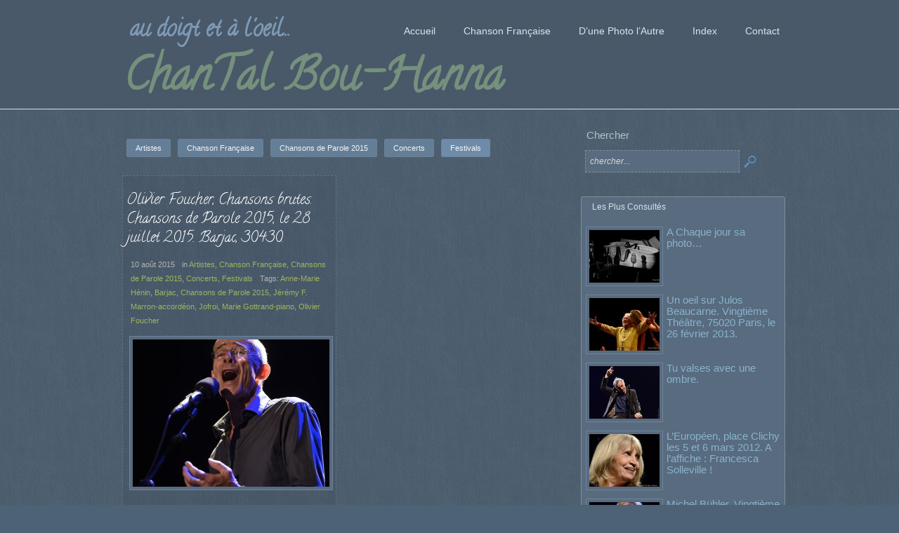

--- FILE ---
content_type: text/html; charset=UTF-8
request_url: http://chantalbouhanna.eu/index.php/tag/marie-gottrand-piano/?cat_filter=festivals
body_size: 44122
content:
<!DOCTYPE html>
<html lang="fr-FR" class="no-js">
<head>
	<meta charset="UTF-8" />
	<meta http-equiv="X-UA-Compatible" content="IE=edge" />
	<title>Marie Gottrand-piano   | ChanTal Bou-Hanna</title>
	<meta name="designer" content="themeeditor.dottoro.com" />
	<meta name="HandheldFriendly" content="True" />
	<meta name="MobileOptimized" content="320" />
	<meta name="viewport" content="width=device-width, initial-scale=1, minimal-ui=1" />
	<meta http-equiv="cleartype" content="on" />
	<link rel="shortcut icon" href="http://chantalbouhanna.eu/wp-content/themes/dottoro/favicon.ico" />
	
	<link rel="alternate" type="application/rss+xml" title="ChanTal Bou-Hanna &raquo; Blog Feed" href="http://chantalbouhanna.eu/index.php/feed/?post_type=post" />    <link rel="pingback" href="http://chantalbouhanna.eu/xmlrpc.php" />
	<link rel="profile" href="http://gmpg.org/xfn/11" />

	<link rel="stylesheet" type="text/css" media="all" href="http://chantalbouhanna.eu/wp-content/themes/dottoro/style.css?ver=1.44" />
	<!--[if lt IE 8]>
		<link rel="stylesheet" type="text/css" media="all" href="http://chantalbouhanna.eu/wp-content/themes/dottoro/style_ie7.css?ver=1.44" />
	<![endif]-->

	<link rel="stylesheet" type="text/css" href="http://fonts.googleapis.com/css?family=Calligraffitti" />	<link rel="stylesheet" type="text/css" media="all" id="style_skin_link" href="http://chantalbouhanna.eu/wp-content/themes/dottoro/skins/site_1/style_skin.css?ver=1492249468" />

	<link rel="stylesheet" type="text/css" media="all" id="dottoro_child_css" href="http://chantalbouhanna.eu/wp-content/themes/dottoro_child/style.css?ver=1372495067" />
	<!--[if IE]>
		<script type="text/javascript">
			(function () {
				try {
					if (window.top != window) {
						var linkTag = document.getElementById ('dottoro_child_css');
						if (linkTag) {
							linkTag.href += '' + Math.random ();
						}
					}
				}
				catch (e) {};
			}) ();
		</script>
	<![endif]-->
	
	
	<script type="text/javascript" src="http://chantalbouhanna.eu/wp-content/themes/dottoro_child/languages/public/fr_FR.js?ver=1370336166"></script>
<script type="text/javascript" src="http://chantalbouhanna.eu/wp-content/themes/dottoro/lib/js/dottoro-2.37/dottoro_theme.js"></script>
	<script type="text/javascript" src="http://chantalbouhanna.eu/wp-content/themes/dottoro/lib/js/utils.js?ver=1.44"></script>
			<script type="text/javascript">
				Dottoro.CssEx.SetDefOptions ({"aspectRatio":{"tags":["object","embed"],"urls":["^http(s)?:\/\/www.youtube(-nocookie)?.com","^http:\/\/player.vimeo.com\/"]}});			</script>

    <script type="text/javascript">
        Dottoro.domReadyMethods.push (SetMainBg);

        function SetMainBg () {
            document.body.style.backgroundImage = "url('http://chantalbouhanna.eu/wp-content/themes/dottoro_child/images/bg3.jpg')";
        }
    </script>

<link rel='dns-prefetch' href='//s.w.org' />
<link rel="alternate" type="application/rss+xml" title="ChanTal Bou-Hanna &raquo; Flux" href="http://chantalbouhanna.eu/index.php/feed/" />
<link rel="alternate" type="application/rss+xml" title="ChanTal Bou-Hanna &raquo; Flux des commentaires" href="http://chantalbouhanna.eu/index.php/comments/feed/" />
<link rel="alternate" type="application/rss+xml" title="ChanTal Bou-Hanna &raquo; Flux de l’étiquette Marie Gottrand-piano" href="http://chantalbouhanna.eu/index.php/tag/marie-gottrand-piano/feed/" />
		<script type="text/javascript">
			window._wpemojiSettings = {"baseUrl":"https:\/\/s.w.org\/images\/core\/emoji\/2.3\/72x72\/","ext":".png","svgUrl":"https:\/\/s.w.org\/images\/core\/emoji\/2.3\/svg\/","svgExt":".svg","source":{"concatemoji":"http:\/\/chantalbouhanna.eu\/wp-includes\/js\/wp-emoji-release.min.js?ver=4.8.25"}};
			!function(t,a,e){var r,i,n,o=a.createElement("canvas"),l=o.getContext&&o.getContext("2d");function c(t){var e=a.createElement("script");e.src=t,e.defer=e.type="text/javascript",a.getElementsByTagName("head")[0].appendChild(e)}for(n=Array("flag","emoji4"),e.supports={everything:!0,everythingExceptFlag:!0},i=0;i<n.length;i++)e.supports[n[i]]=function(t){var e,a=String.fromCharCode;if(!l||!l.fillText)return!1;switch(l.clearRect(0,0,o.width,o.height),l.textBaseline="top",l.font="600 32px Arial",t){case"flag":return(l.fillText(a(55356,56826,55356,56819),0,0),e=o.toDataURL(),l.clearRect(0,0,o.width,o.height),l.fillText(a(55356,56826,8203,55356,56819),0,0),e===o.toDataURL())?!1:(l.clearRect(0,0,o.width,o.height),l.fillText(a(55356,57332,56128,56423,56128,56418,56128,56421,56128,56430,56128,56423,56128,56447),0,0),e=o.toDataURL(),l.clearRect(0,0,o.width,o.height),l.fillText(a(55356,57332,8203,56128,56423,8203,56128,56418,8203,56128,56421,8203,56128,56430,8203,56128,56423,8203,56128,56447),0,0),e!==o.toDataURL());case"emoji4":return l.fillText(a(55358,56794,8205,9794,65039),0,0),e=o.toDataURL(),l.clearRect(0,0,o.width,o.height),l.fillText(a(55358,56794,8203,9794,65039),0,0),e!==o.toDataURL()}return!1}(n[i]),e.supports.everything=e.supports.everything&&e.supports[n[i]],"flag"!==n[i]&&(e.supports.everythingExceptFlag=e.supports.everythingExceptFlag&&e.supports[n[i]]);e.supports.everythingExceptFlag=e.supports.everythingExceptFlag&&!e.supports.flag,e.DOMReady=!1,e.readyCallback=function(){e.DOMReady=!0},e.supports.everything||(r=function(){e.readyCallback()},a.addEventListener?(a.addEventListener("DOMContentLoaded",r,!1),t.addEventListener("load",r,!1)):(t.attachEvent("onload",r),a.attachEvent("onreadystatechange",function(){"complete"===a.readyState&&e.readyCallback()})),(r=e.source||{}).concatemoji?c(r.concatemoji):r.wpemoji&&r.twemoji&&(c(r.twemoji),c(r.wpemoji)))}(window,document,window._wpemojiSettings);
		</script>
		<style type="text/css">
img.wp-smiley,
img.emoji {
	display: inline !important;
	border: none !important;
	box-shadow: none !important;
	height: 1em !important;
	width: 1em !important;
	margin: 0 .07em !important;
	vertical-align: -0.1em !important;
	background: none !important;
	padding: 0 !important;
}
</style>
<link rel='stylesheet' id='photomosaic_base_css-css'  href='http://chantalbouhanna.eu/wp-content/plugins/photomosaic-for-wordpress/css/photoMosaic.css?ver=4.8.25' type='text/css' media='all' />
<link rel='stylesheet' id='contact-form-7-css'  href='http://chantalbouhanna.eu/wp-content/plugins/contact-form-7/includes/css/styles.css?ver=4.9' type='text/css' media='all' />
<link rel='stylesheet' id='sharedaddy-css'  href='http://chantalbouhanna.eu/wp-content/plugins/slimjetpack/modules/sharedaddy/sharing.css?ver=2.7' type='text/css' media='all' />
<link rel='stylesheet' id='-css'  href='http://chantalbouhanna.eu/wp-content/plugins/recent-post-thumbnail-slider-widget/css/sliderman.css?ver=4.8.25' type='text/css' media='all' />
<link rel='stylesheet' id='fancyMusicPlayer-css'  href='http://chantalbouhanna.eu/wp-content/plugins/ultimate-dj-manager/css/jquery.fancyMusicPlayer-white.css?ver=4.8.25' type='text/css' media='all' />
<link rel='stylesheet' id='sc-player-stylePosition-css'  href='http://chantalbouhanna.eu/wp-content/plugins/ultimate-dj-manager/css/soundcloud/standard-structure-horizontal.css?ver=4.8.25' type='text/css' media='all' />
<link rel='stylesheet' id='sc-player-styleColor-css'  href='http://chantalbouhanna.eu/wp-content/plugins/ultimate-dj-manager/css/soundcloud/standard-colors-orange.css?ver=4.8.25' type='text/css' media='all' />
<link rel='stylesheet' id='gigsStyles-css'  href='http://chantalbouhanna.eu/wp-content/plugins/ultimate-dj-manager/css/udm.gigs.css?ver=4.8.25' type='text/css' media='all' />
<link rel='stylesheet' id='jquery-ui-datepicker-css'  href='http://chantalbouhanna.eu/wp-content/plugins/ultimate-dj-manager/css/smoothness/jquery-ui-datepicker.css?ver=4.8.25' type='text/css' media='all' />
<link rel='stylesheet' id='prettyphoto-css'  href='http://chantalbouhanna.eu/wp-content/plugins/ultimate-dj-manager/css/prettyPhoto.css?ver=4.8.25' type='text/css' media='all' />
<script type='text/javascript' src='http://chantalbouhanna.eu/wp-content/plugins/intuitive-navigation/int-nav-script.js?ver=4.8.25'></script>
<script type='text/javascript' src='http://chantalbouhanna.eu/wp-content/plugins/photomosaic-for-wordpress/js/jquery.photoMosaic.js?ver=4.8.25'></script>
<script type='text/javascript' src='http://chantalbouhanna.eu/wp-includes/js/jquery/jquery.js?ver=1.12.4'></script>
<script type='text/javascript' src='http://chantalbouhanna.eu/wp-includes/js/jquery/jquery-migrate.min.js?ver=1.4.1'></script>
<script type='text/javascript' src='http://chantalbouhanna.eu/wp-content/plugins/recent-post-thumbnail-slider-widget/js/sliderman.1.1.1.js?ver=4.8.25'></script>
<script type='text/javascript' src='http://chantalbouhanna.eu/wp-content/plugins/ultimate-dj-manager/js/jquery.jscrollpane.min.js?ver=4.8.25'></script>
<script type='text/javascript' src='http://chantalbouhanna.eu/wp-content/plugins/ultimate-dj-manager/js/jquery.mousewheel.js?ver=4.8.25'></script>
<script type='text/javascript' src='http://chantalbouhanna.eu/wp-content/plugins/ultimate-dj-manager/js/soundmanager2-nodebug-jsmin.js?ver=4.8.25'></script>
<script type='text/javascript' src='http://chantalbouhanna.eu/wp-includes/js/jquery/jquery.color.min.js?ver=2.1.1'></script>
<script type='text/javascript' src='http://chantalbouhanna.eu/wp-content/plugins/ultimate-dj-manager/js/jquery.fancyMusicPlayer.min.js?ver=4.8.25'></script>
<script type='text/javascript'>
/* <![CDATA[ */
var optionsSc = {"apiKey":"","autoPlay":"","randomize":""};
/* ]]> */
</script>
<script type='text/javascript' src='http://chantalbouhanna.eu/wp-content/plugins/ultimate-dj-manager/js/udm.soundcloud.js?ver=4.8.25'></script>
<script type='text/javascript' src='http://chantalbouhanna.eu/wp-content/plugins/ultimate-dj-manager/js/jquery.prettyPhoto.js?ver=4.8.25'></script>
<script type='text/javascript' src='http://chantalbouhanna.eu/wp-includes/js/jquery/ui/core.min.js?ver=1.11.4'></script>
<script type='text/javascript' src='http://chantalbouhanna.eu/wp-includes/js/jquery/ui/datepicker.min.js?ver=1.11.4'></script>
<script type='text/javascript'>
/* <![CDATA[ */
var optionsGigs = {"dividerColor":"#dddddd","showPastGigs":"","dateFormat":"mm-dd-yy"};
/* ]]> */
</script>
<script type='text/javascript' src='http://chantalbouhanna.eu/wp-content/plugins/ultimate-dj-manager/js/udm.gigs.js?ver=4.8.25'></script>
<link rel='https://api.w.org/' href='http://chantalbouhanna.eu/index.php/wp-json/' />
<link rel="EditURI" type="application/rsd+xml" title="RSD" href="http://chantalbouhanna.eu/xmlrpc.php?rsd" />
<link rel="wlwmanifest" type="application/wlwmanifest+xml" href="http://chantalbouhanna.eu/wp-includes/wlwmanifest.xml" /> 
<meta name="generator" content="WordPress 4.8.25" />
<meta name="viewport" content="width=device-width, height=device-height, initial-scale=1.0"><script type="text/javascript">soundManager.url = "http://chantalbouhanna.eu/wp-content/plugins/ultimate-dj-manager/swf/"; soundManager.flashVersion = 9; soundManager.useHTML5Audio = true; soundManager.debugMode = false;</script></head>
<body class="archive tag tag-marie-gottrand-piano tag-1264 post_type_blog">
<!-- Global site tag (gtag.js) - Google Analytics -->
<script async src="https://www.googletagmanager.com/gtag/js?id=UA-783213-16"></script>
<script>
  window.dataLayer = window.dataLayer || [];
  function gtag(){dataLayer.push(arguments);}
  gtag('js', new Date());
  gtag('config', 'UA-783213-16');
</script>	<div id="top"></div>
	<div id="wrapper">
		<header id="headers_margin">
			<div id="headers">
				<div id="header_wrapper_margin" class="dottoro_standard_header">
					<div id="header_wrapper">
						<div class="inner">
							<div id="header_margin">
								<div id="header">
									<div id="header_info">
<div id="site_title"><a href="http://chantalbouhanna.eu">ChanTal Bou-Hanna</a></div><p id="site_description">au doigt et à l&#039;oeil...</p>									</div>
<nav id="nav" class="popup_menu css-menu horizontal"><ul id="menu-principal" class="menu menu_normal"><li id="menu-item-9495" class="menu-item menu-item-type-custom menu-item-object-custom menu-item-home opendir_downward menu-item-9495 leaf"><a href="http://chantalbouhanna.eu"><span class="submenu_icon_before"></span><span class="label_holder"><span class="label">Accueil</span></span><span class="submenu_icon_after"></span></a></li>
<li id="menu-item-9031" class="menu-item menu-item-type-taxonomy menu-item-object-category menu-item-has-children opendir_downward menu-item-9031 folder"><a href="http://chantalbouhanna.eu/index.php/category/chanson-francaise/"><span class="submenu_icon_before"></span><span class="label_holder"><span class="label">Chanson Française</span></span><span class="submenu_icon_after"></span></a>
<ul  class="sub-menu">
	<li id="menu-item-133" class="menu-item menu-item-type-taxonomy menu-item-object-category opendir_rightward menu-item-133 leaf"><a href="http://chantalbouhanna.eu/index.php/category/chanson-francaise/artistes/"><span class="submenu_icon_before"></span><span class="label_holder"><span class="label">Artistes</span></span><span class="submenu_icon_after"></span></a></li>
	<li id="menu-item-134" class="menu-item menu-item-type-taxonomy menu-item-object-category opendir_rightward menu-item-134 leaf"><a href="http://chantalbouhanna.eu/index.php/category/chanson-francaise/concerts/"><span class="submenu_icon_before"></span><span class="label_holder"><span class="label">Concerts</span></span><span class="submenu_icon_after"></span></a></li>
	<li id="menu-item-135" class="menu-item menu-item-type-taxonomy menu-item-object-category opendir_rightward menu-item-135 leaf"><a href="http://chantalbouhanna.eu/index.php/category/chanson-francaise/festivals/"><span class="submenu_icon_before"></span><span class="label_holder"><span class="label">Festivals</span></span><span class="submenu_icon_after"></span></a></li>
	<li id="menu-item-387" class="menu-item menu-item-type-taxonomy menu-item-object-category opendir_rightward menu-item-387 leaf"><a href="http://chantalbouhanna.eu/index.php/category/chanson-francaise/poing-leve/"><span class="submenu_icon_before"></span><span class="label_holder"><span class="label">Poing levé</span></span><span class="submenu_icon_after"></span></a></li>
	<li id="menu-item-2609" class="menu-item menu-item-type-taxonomy menu-item-object-category opendir_rightward menu-item-2609 leaf"><a href="http://chantalbouhanna.eu/index.php/category/chanson-francaise/quand-la-photo-chante/"><span class="submenu_icon_before"></span><span class="label_holder"><span class="label">Quand la photo chante</span></span><span class="submenu_icon_after"></span></a></li>
	<li id="menu-item-8471" class="menu-item menu-item-type-taxonomy menu-item-object-category opendir_rightward menu-item-8471 leaf"><a href="http://chantalbouhanna.eu/index.php/category/annonces/"><span class="submenu_icon_before"></span><span class="label_holder"><span class="label">Annonces</span></span><span class="submenu_icon_after"></span></a></li>
</ul>
</li>
<li id="menu-item-9032" class="menu-item menu-item-type-taxonomy menu-item-object-category menu-item-has-children opendir_downward menu-item-9032 folder"><a href="http://chantalbouhanna.eu/index.php/category/dune-photo-lautre/"><span class="submenu_icon_before"></span><span class="label_holder"><span class="label">D&rsquo;une Photo l&rsquo;Autre</span></span><span class="submenu_icon_after"></span></a>
<ul  class="sub-menu">
	<li id="menu-item-136" class="menu-item menu-item-type-taxonomy menu-item-object-category opendir_rightward menu-item-136 leaf"><a href="http://chantalbouhanna.eu/index.php/category/dune-photo-lautre/nature-et-autres-merveilles/"><span class="submenu_icon_before"></span><span class="label_holder"><span class="label">Nature</span></span><span class="submenu_icon_after"></span></a></li>
	<li id="menu-item-7039" class="menu-item menu-item-type-taxonomy menu-item-object-category opendir_rightward menu-item-7039 leaf"><a href="http://chantalbouhanna.eu/index.php/category/dune-photo-lautre/noir-blanc-dune-photo-lautre/"><span class="submenu_icon_before"></span><span class="label_holder"><span class="label">Noir &#038; Blanc</span></span><span class="submenu_icon_after"></span></a></li>
	<li id="menu-item-9813" class="menu-item menu-item-type-taxonomy menu-item-object-category opendir_rightward menu-item-9813 leaf"><a href="http://chantalbouhanna.eu/index.php/category/chanson-francaise/series-sepia/"><span class="submenu_icon_before"></span><span class="label_holder"><span class="label">Séries Sépia</span></span><span class="submenu_icon_after"></span></a></li>
	<li id="menu-item-7038" class="menu-item menu-item-type-taxonomy menu-item-object-category opendir_rightward menu-item-7038 leaf"><a href="http://chantalbouhanna.eu/index.php/category/dune-photo-lautre/insolites/"><span class="submenu_icon_before"></span><span class="label_holder"><span class="label">Insolites</span></span><span class="submenu_icon_after"></span></a></li>
	<li id="menu-item-199" class="menu-item menu-item-type-taxonomy menu-item-object-category opendir_rightward menu-item-199 leaf"><a href="http://chantalbouhanna.eu/index.php/category/dune-photo-lautre/paris-insolite/"><span class="submenu_icon_before"></span><span class="label_holder"><span class="label">Paris insolite</span></span><span class="submenu_icon_after"></span></a></li>
	<li id="menu-item-7040" class="menu-item menu-item-type-taxonomy menu-item-object-category opendir_rightward menu-item-7040 leaf"><a href="http://chantalbouhanna.eu/index.php/category/dune-photo-lautre/toulouse-insolite/"><span class="submenu_icon_before"></span><span class="label_holder"><span class="label">Toulouse insolite</span></span><span class="submenu_icon_after"></span></a></li>
</ul>
</li>
<li id="menu-item-9994" class="menu-item menu-item-type-custom menu-item-object-custom menu-item-has-children opendir_downward menu-item-9994 folder"><a href="#"><span class="submenu_icon_before"></span><span class="label_holder"><span class="label">Index</span></span><span class="submenu_icon_after"></span></a>
<ul  class="sub-menu">
	<li id="menu-item-9996" class="menu-item menu-item-type-post_type menu-item-object-page opendir_rightward menu-item-9996 leaf"><a href="http://chantalbouhanna.eu/index.php/index/"><span class="submenu_icon_before"></span><span class="label_holder"><span class="label">Index</span></span><span class="submenu_icon_after"></span></a></li>
	<li id="menu-item-9995" class="menu-item menu-item-type-post_type menu-item-object-page opendir_rightward menu-item-9995 leaf"><a href="http://chantalbouhanna.eu/index.php/index-mots-clefs/"><span class="submenu_icon_before"></span><span class="label_holder"><span class="label">Index Mots-Clefs</span></span><span class="submenu_icon_after"></span></a></li>
	<li id="menu-item-10205" class="menu-item menu-item-type-post_type menu-item-object-page opendir_rightward menu-item-10205 leaf"><a href="http://chantalbouhanna.eu/index.php/index-chanson-francaise/"><span class="submenu_icon_before"></span><span class="label_holder"><span class="label">Index Chanson Française</span></span><span class="submenu_icon_after"></span></a></li>
	<li id="menu-item-10206" class="menu-item menu-item-type-post_type menu-item-object-page opendir_rightward menu-item-10206 leaf"><a href="http://chantalbouhanna.eu/index.php/index-dune-photo-lautre/"><span class="submenu_icon_before"></span><span class="label_holder"><span class="label">Index D&rsquo;une Photo l&rsquo;Autre</span></span><span class="submenu_icon_after"></span></a></li>
	<li id="menu-item-11653" class="menu-item menu-item-type-custom menu-item-object-custom opendir_rightward menu-item-11653 leaf"><a href="http://chantalbouhanna.eu/index.php/index-au-doigt-et-a-loeil-2/"><span class="submenu_icon_before"></span><span class="label_holder"><span class="label">Index au doigt et à l&rsquo;oeil</span></span><span class="submenu_icon_after"></span></a></li>
</ul>
</li>
<li id="menu-item-10014" class="menu-item menu-item-type-post_type menu-item-object-page opendir_downward menu-item-10014 leaf"><a href="http://chantalbouhanna.eu/index.php/contact/"><span class="submenu_icon_before"></span><span class="label_holder"><span class="label">Contact</span></span><span class="submenu_icon_after"></span></a></li>
</ul></nav>					<script type="text/javascript">
				(function () {
					var menu = new Dottoro.Menu ();
					menu.SetSettings ( {"anim_duration":500,"open_event":"hover","first_level_open":false,"fade":true,"growing":true,"slide":false,"opacFilters":true,"compressed":false,"compressed_under":500,"custom_compressed":false,"move_into_view":true,"move_into_view_compressed":true,"detect_open":false} );
					menu.Build ('nav', '', 'compressed_menu');
				}) ();
			</script>
		
								</div><!-- #header -->
							</div><!-- #header_margin -->
						</div><!-- .inner -->
					</div><!-- #header_wrapper -->
				</div><!-- #header_wrapper_margin -->
			</div><!-- #headers -->
		</header><!-- #headers_margin -->
		<div id="body_wrapper_margin">
			<div id="body_wrapper">
				<div class="inner">
					<div id="body" class="default_sidebar">
						<div id="content_wrapper">
							<div id="content">

							<div class="entry blog_entry">
								<div id="page-0">
									<div class="entry">
																			</div>
									
					<div class="category_filters_wrapper" id="post_list69385645b9d0c_filters">
						<div class="category_filters"><a href="http://chantalbouhanna.eu/index.php/tag/marie-gottrand-piano/?cat_filter=artistes" class="button category_filter_artistes"><span>Artistes</span></a><a href="http://chantalbouhanna.eu/index.php/tag/marie-gottrand-piano/?cat_filter=chanson-francaise" class="button category_filter_chanson-francaise"><span>Chanson Française</span></a><a href="http://chantalbouhanna.eu/index.php/tag/marie-gottrand-piano/?cat_filter=chansons-de-parole-2015" class="button category_filter_chansons-de-parole-2015"><span>Chansons de Parole 2015</span></a><a href="http://chantalbouhanna.eu/index.php/tag/marie-gottrand-piano/?cat_filter=concerts" class="button category_filter_concerts"><span>Concerts</span></a><a href="http://chantalbouhanna.eu/index.php/tag/marie-gottrand-piano/?cat_filter=festivals" class="button active category_filter_festivals"><span>Festivals</span></a>
						</div>
					</div>
				<div class="post_list_wrapper js_hidden" id="post_list69385645b9d0c">
			<div class="post_list">
				<div class="grid_list list_2_col">
						<div class="col col2 col_idx_1 row_idx_1 idx_1mod2 idx_1mod3 idx_1mod4 first_col">
							<div class="inner_margin inner_margin_small"><div class="list_item post_box">
				<article class="entry post-24863 post type-post status-publish format-standard has-post-thumbnail hentry category-artistes category-chanson-francaise category-chansons-de-parole-2015 category-concerts category-festivals tag-anne-marie-henin tag-barjac tag-chansons-de-parole-2015 tag-jeremy-f-marron-accordeon tag-jofroi tag-marie-gottrand-piano tag-olivier-foucher media_center  post-template-post-list base-format-styles">
				
	<header class="post_header">
		<h2 class="headings_xsmall post_title"><a href="http://chantalbouhanna.eu/index.php/2015/08/10/olivier-foucher-chansons-brutes-chansons-de-parole-2015-le-28-juillet-2015-barjac-30430/" rel="bookmark" title="Olivier Foucher, Chansons brutes. Chansons de Parole 2015, le 28 juillet 2015. Barjac, 30430.">Olivier Foucher, Chansons brutes. Chansons de Parole 2015, le 28 juillet 2015. Barjac, 30430.</a></h2>
		
				<div class="post_meta_margin">
					<div class="post_meta">
			<span class="post_date"><time class="date_text" datetime="2015-08-10T03:19:20+00:00">10 août 2015</time></span>
			<span class="post_category">in <span class="category_text"><a rel="category" href="http://chantalbouhanna.eu/index.php/category/chanson-francaise/artistes/">Artistes</a>, <a rel="category" href="http://chantalbouhanna.eu/index.php/category/chanson-francaise/">Chanson Française</a>, <a rel="category" href="http://chantalbouhanna.eu/index.php/category/chansons-de-parole-2015/">Chansons de Parole 2015</a>, <a rel="category" href="http://chantalbouhanna.eu/index.php/category/chanson-francaise/concerts/">Concerts</a>, <a rel="category" href="http://chantalbouhanna.eu/index.php/category/chanson-francaise/festivals/">Festivals</a></span></span>
			
			<span class="post_tags">Tags: <span class="tags_text"><a rel="tag" href="http://chantalbouhanna.eu/index.php/tag/anne-marie-henin/">Anne-Marie Hénin</a>, <a rel="tag" href="http://chantalbouhanna.eu/index.php/tag/barjac/">Barjac</a>, <a rel="tag" href="http://chantalbouhanna.eu/index.php/tag/chansons-de-parole-2015/">Chansons de Parole 2015</a>, <a rel="tag" href="http://chantalbouhanna.eu/index.php/tag/jeremy-f-marron-accordeon/">Jérémy F. Marron-accordéon</a>, <a rel="tag" href="http://chantalbouhanna.eu/index.php/tag/jofroi/">Jofroi</a>, <a rel="tag" href="http://chantalbouhanna.eu/index.php/tag/marie-gottrand-piano/">Marie Gottrand-piano</a>, <a rel="tag" href="http://chantalbouhanna.eu/index.php/tag/olivier-foucher/">Olivier Foucher</a></span></span>
			
		</div>
				</div>
	</header>

	
				<div class="post_body">
		<div class="post_thumbnail aligned_center"><figure class="media_wrapper media_frame"><a class="media_inner_wrapper" id="overlay_69385645f108e_over" href="http://chantalbouhanna.eu/index.php/2015/08/10/olivier-foucher-chansons-brutes-chansons-de-parole-2015-le-28-juillet-2015-barjac-30430/"><img width="280" height="210" alt="thumbnail" src="http://chantalbouhanna.eu/wp-content/uploads/2015/08/DSC0194_2-280x210.jpg" /></a></figure><a rel="bookmark" data-dottoro_name="overlay" data-dottoro_params="&quot;onclick&quot;:&quot;auto&quot;,&quot;visibility&quot;:&quot;on_hover&quot;,&quot;boxpos&quot;:&quot;content&quot;,&quot;smallwidth&quot;:&quot;130&quot;,&quot;smallheight&quot;:&quot;130&quot;,&quot;css_class&quot;:&quot;&quot;,&quot;overlayelem&quot;:&quot;overlay_69385645f108e&quot;,&quot;ownerelem&quot;:&quot;overlay_69385645f108e_over&quot;" style="display:none"></a><div class="dottoro_overlay builtin_overlay_dottoro_post_complex" id="overlay_69385645f108e"><a data-dottoro_name="layer" data-dottoro_params="&quot;startevent&quot;:&quot;after_show&quot;,&quot;starttime&quot;:0,&quot;startduration&quot;:400,&quot;starteasing&quot;:&quot;ease&quot;,&quot;duration&quot;:0,&quot;showonce&quot;:false,&quot;endasstarted&quot;:false,&quot;breakanim&quot;:false,&quot;allow_empty&quot;:true,&quot;start&quot;:&quot;opacity:0&quot;,&quot;on&quot;:&quot;opacity:0.5&quot;,&quot;layer&quot;:&quot;layer69385645f1369&quot;"></a><div class="layer" style="left:0px;top:0px;bottom:0px;right:0px;background:#000;" id="layer69385645f1369"></div>
<a data-dottoro_name="layer" data-dottoro_params="&quot;startevent&quot;:&quot;after_show&quot;,&quot;starttime&quot;:0,&quot;startduration&quot;:400,&quot;starteasing&quot;:&quot;ease&quot;,&quot;duration&quot;:0,&quot;showonce&quot;:false,&quot;endasstarted&quot;:false,&quot;breakanim&quot;:false,&quot;allow_empty&quot;:false,&quot;start&quot;:&quot;opacity:0&quot;,&quot;on&quot;:&quot;opacity:1&quot;,&quot;layer&quot;:&quot;layer69385645f20ef&quot;"></a><div class="layer center" style="left:0;top:0;" id="layer69385645f20ef">
				<div class="post_content">&nbsp; &nbsp; &nbsp; &nbsp; &nbsp; &nbsp; &nbsp;</div></div><a data-dottoro_name="layer" data-dottoro_params="&quot;startevent&quot;:&quot;after_show&quot;,&quot;starttime&quot;:0,&quot;startduration&quot;:400,&quot;starteasing&quot;:&quot;ease&quot;,&quot;duration&quot;:0,&quot;showonce&quot;:false,&quot;endasstarted&quot;:false,&quot;breakanim&quot;:false,&quot;allow_empty&quot;:false,&quot;start&quot;:&quot;opacity:0,bottom:-20,marginLeft:&#039;-50%W&#039;&quot;,&quot;on&quot;:&quot;opacity:1,bottom:0,marginLeft:&#039;-50%W&#039;&quot;,&quot;layer&quot;:&quot;layer69385645f2760&quot;"></a><div class="layer" style="left:50%;white-space:nowrap;" id="layer69385645f2760"><a href="http://chantalbouhanna.eu/index.php/2015/08/10/olivier-foucher-chansons-brutes-chansons-de-parole-2015-le-28-juillet-2015-barjac-30430/" class="overlay_button standard readmore"></a></div></div></div>
		
				<div class="post_content">&nbsp; &nbsp; &nbsp; &nbsp; &nbsp; &nbsp; &nbsp;</div>
		<div class="clear"></div>
	</div>

	
				<footer class="post_footer">
		
		<span style="float:right;" class="post_more"><a href="http://chantalbouhanna.eu/index.php/2015/08/10/olivier-foucher-chansons-brutes-chansons-de-parole-2015-le-28-juillet-2015-barjac-30430/" class="button more_button"><span>Read More</span></a></span>
	</footer>

				</article></div>
							</div>
						</div>
					<div class="clear"></div>
				</div>
			</div>
				</div>
				<nav class="pagination" id="post_list69385645b9d0c_pagination" style="text-align:left;">
					<div></div></nav><script>DottoroWP.AjaxPagination.Build ({"tags":[1264],"posts_per_page":8,"columns_num":2,"ajax_pagination":true,"pagination_type":"number","load_more_above_bottom":250,"paging_animation":"scale","paging_duration":0,"show_categories":true,"show_all_filter":false,"show_child_cats_as_filter":true,"datas_to_show":["title","preview","category","date","tags","read_more"],"excerpt_length":200,"thumbnail_width":280,"thumbnail_height":210,"thumbnail_overlay":"dottoro_post_complex","hover_datas_to_show":["preview","read_more"],"heading_class":"headings_xsmall","wrapper":"post_list69385645b9d0c","base_id":"post_list69385645b9d0c","post_type":"post","next_page_url":"","category_id":5});</script>								</div><!-- #page_id -->
							</div><!-- .entry -->

							</div><!-- #content -->
						</div><!-- #content_wrapper -->
						<aside id="sidebar_wrapper">
							<div id="sidebar">

					<aside class="primary_sidebar_widget_area widget_area">
						<div class="primary_sidebar_row">
							<div class="col col1">
								<div><section id="search-5" class="widget widget_distinct widget_search"><div class="widget_title_wrapper"><div class="widget_title"><div class="widget_title_icon"></div><h2 class="widget_title_text">Chercher</h2></div><!--widget_title_wrapper--></div><article class="widget_body">		<form method="get" action="http://chantalbouhanna.eu/" class="searchform">
			<input type="hidden" name="dottoro_search_category" value="-1" />						<div class="searchFieldHolder">
				<input type="text" name="s" class="searchField" data-dottoro_placeholder="chercher..." />				<button type="submit" class="searchButton" data-icon="&#xf048;" data-iconset="DottoroDing"></button>
			</div>
		</form>
	</article></section><!--widget-->								</div>
							</div>
							<div class="clear"></div>
						</div>
									<div class="primary_sidebar_row">
							<div class="col col1">
								<div>
		<section id="dottoro_tabbed_widget-2" class="widget widget_distinct widget_tabbed"><article class="widget_body">
			<div id="tabbed_69385646433ce" class="slider js-autofocus tabbed_widget justify">
				<div class="slider_navigation_wrapper tabset-horizontal tabbed_widget_tabs_wrapper"><div class="slider_navigation tabset_tabs tabset-horizontal tabbed_widget_tabs justify_childs_1"><div class="navigation_item_wrapper tabset-horizontal tabbed_widget_tab_wrapper active"><div class="navigation_item tabset-horizontal tabbed_widget_tab"><a>Les Plus Consultés</a></div></div></div></div>
<div class="slider_slides_inner_wrapper tabset-horizontal tabbed_widget_contents_wrapper"><div id="tabbed_69385646433ce_slides" class="slider_slides tabset-horizontal"><div class="slider_slide_wrapper tabset-horizontal tabbed_widget_content_wrapper"><div class="slider_slide tabset-horizontal"><section id="dottoro_popular_posts_widget-2" class="widget widget_distinct widget_popular_posts"><div class="widget_title_wrapper"><div class="widget_title"><div class="widget_title_icon"></div><h2 class="widget_title_text">Les Plus Consultés</h2></div><!--widget_title_wrapper--></div><article class="widget_body"><ul>	<li class="widget_with_thumb">
		<figure title="A Chaque jour sa photo&#8230;" class="media_wrapper alignleft media_frame"><a class="media_inner_wrapper" href="http://chantalbouhanna.eu/index.php/2013/04/08/a-chaque-jour-sa-photo/"><img width="100" height="75" alt="Image" src="http://chantalbouhanna.eu/wp-content/uploads/2013/04/A-Chaque-jour-sa-photo-85-100x75.jpg" /></a></figure>
		<h6 class="title"><a href="http://chantalbouhanna.eu/index.php/2013/04/08/a-chaque-jour-sa-photo/" title="A Chaque jour sa photo&#8230;">A Chaque jour sa photo&#8230;</a></h6>
		<div class="excerpt"></div>
		<div class="clear"></div>
	</li>

	<li class="widget_with_thumb">
		<figure title="Un oeil sur Julos Beaucarne. Vingtième Théâtre, 75020 Paris, le 26 février 2013." class="media_wrapper alignleft media_frame"><a class="media_inner_wrapper" href="http://chantalbouhanna.eu/index.php/2013/02/28/un-oeil-sur-julos-beaucarne-vingtieme-theatre-75020-paris-le-26-fevrier-2013/"><img width="100" height="75" alt="Image" src="http://chantalbouhanna.eu/wp-content/uploads/2013/02/DSC0478-1600x1200-100x75.jpg" /></a></figure>
		<h6 class="title"><a href="http://chantalbouhanna.eu/index.php/2013/02/28/un-oeil-sur-julos-beaucarne-vingtieme-theatre-75020-paris-le-26-fevrier-2013/" title="Un oeil sur Julos Beaucarne. Vingtième Théâtre, 75020 Paris, le 26 février 2013.">Un oeil sur Julos Beaucarne. Vingtième Théâtre, 75020 Paris, le 26 février 2013.</a></h6>
		<div class="excerpt"></div>
		<div class="clear"></div>
	</li>

	<li class="widget_with_thumb">
		<figure title="Tu valses avec une ombre." class="media_wrapper alignleft media_frame"><a class="media_inner_wrapper" href="http://chantalbouhanna.eu/index.php/2012/08/15/tu-valses-avec-une-ombre/"><img width="100" height="75" alt="Image" src="http://chantalbouhanna.eu/wp-content/uploads/2012/08/DSC5242-Copie-1600x12001-100x75.jpg" /></a></figure>
		<h6 class="title"><a href="http://chantalbouhanna.eu/index.php/2012/08/15/tu-valses-avec-une-ombre/" title="Tu valses avec une ombre.">Tu valses avec une ombre.</a></h6>
		<div class="excerpt"></div>
		<div class="clear"></div>
	</li>

	<li class="widget_with_thumb">
		<figure title="L’Européen, place Clichy les 5 et 6 mars 2012. A l’affiche : Francesca Solleville !" class="media_wrapper alignleft media_frame"><a class="media_inner_wrapper" href="http://chantalbouhanna.eu/index.php/2012/08/23/leuropeen-place-clichy-les-5-et-6-mars-a-laffiche-francesca-solleville/"><img width="100" height="75" alt="Image" src="http://chantalbouhanna.eu/wp-content/uploads/2012/08/DSC8975-1600x12001-100x75.jpg" /></a></figure>
		<h6 class="title"><a href="http://chantalbouhanna.eu/index.php/2012/08/23/leuropeen-place-clichy-les-5-et-6-mars-a-laffiche-francesca-solleville/" title="L’Européen, place Clichy les 5 et 6 mars 2012. A l’affiche : Francesca Solleville !">L’Européen, place Clichy les 5 et 6 mars 2012. A l’affiche : Francesca Solleville !</a></h6>
		<div class="excerpt"></div>
		<div class="clear"></div>
	</li>

	<li class="widget_with_thumb">
		<figure title="Michel Bühler. Vingtième Théâtre. Paris 75020. 19 mars 2012." class="media_wrapper alignleft media_frame"><a class="media_inner_wrapper" href="http://chantalbouhanna.eu/index.php/2012/08/25/michel-buhler-vingtieme-theatre-paris-75020-19-mars-2012/"><img width="100" height="75" alt="Image" src="http://chantalbouhanna.eu/wp-content/uploads/2012/08/DSC9549-1600x1200-100x75.jpg" /></a></figure>
		<h6 class="title"><a href="http://chantalbouhanna.eu/index.php/2012/08/25/michel-buhler-vingtieme-theatre-paris-75020-19-mars-2012/" title="Michel Bühler. Vingtième Théâtre. Paris 75020. 19 mars 2012.">Michel Bühler. Vingtième Théâtre. Paris 75020. 19 mars 2012.</a></h6>
		<div class="excerpt"></div>
		<div class="clear"></div>
	</li>

	<li class="widget_with_thumb">
		<figure title="Sans abri" class="media_wrapper alignleft media_frame"><a class="media_inner_wrapper" href="http://chantalbouhanna.eu/index.php/2014/04/01/sans-abri/"><img width="100" height="75" alt="Image" src="http://chantalbouhanna.eu/wp-content/uploads/2014/03/DSC7551-100x75.jpg" /></a></figure>
		<h6 class="title"><a href="http://chantalbouhanna.eu/index.php/2014/04/01/sans-abri/" title="Sans abri">Sans abri</a></h6>
		<div class="excerpt"></div>
		<div class="clear"></div>
	</li>

	<li class="widget_with_thumb">
		<figure title="D&rsquo;un vert l&rsquo;autre&#8230;" class="media_wrapper alignleft media_frame"><a class="media_inner_wrapper" href="http://chantalbouhanna.eu/index.php/2013/05/05/97/"><img width="100" height="75" alt="Image" src="http://chantalbouhanna.eu/wp-content/uploads/2012/09/DSC6367-1600x1200-100x75.jpg" /></a></figure>
		<h6 class="title"><a href="http://chantalbouhanna.eu/index.php/2013/05/05/97/" title="D&rsquo;un vert l&rsquo;autre&#8230;">D&rsquo;un vert l&rsquo;autre&#8230;</a></h6>
		<div class="excerpt"></div>
		<div class="clear"></div>
	</li>

	<li class="widget_with_thumb">
		<figure title="Allain Leprest, portrait. Quelques images inédites. In the garden, Paris 75014. 23 Septembre 2010." class="media_wrapper alignleft media_frame"><a class="media_inner_wrapper" href="http://chantalbouhanna.eu/index.php/2012/12/08/allain-leprest-portrait-quelques-images-inedites-in-the-garden-paris-75014-23-septembre-2010/"><img width="100" height="75" alt="Image" src="http://chantalbouhanna.eu/wp-content/uploads/2012/12/P9235635-1600x1200-100x75.jpg" /></a></figure>
		<h6 class="title"><a href="http://chantalbouhanna.eu/index.php/2012/12/08/allain-leprest-portrait-quelques-images-inedites-in-the-garden-paris-75014-23-septembre-2010/" title="Allain Leprest, portrait. Quelques images inédites. In the garden, Paris 75014. 23 Septembre 2010.">Allain Leprest, portrait. Quelques images inédites. In the garden, Paris 75014. 23 Septembre 2010.</a></h6>
		<div class="excerpt"></div>
		<div class="clear"></div>
	</li>

	<li class="widget_with_thumb">
		<figure title="Manu Lods. Un de mes coups de coeur du Loup du Faubourg (Merci les Louves). Paris 75014. 4 juillet 2009." class="media_wrapper alignleft media_frame"><a class="media_inner_wrapper" href="http://chantalbouhanna.eu/index.php/2012/11/09/manu-lods-paris-75014-4-juillet-2009/"><img width="100" height="75" alt="Image" src="http://chantalbouhanna.eu/wp-content/uploads/2012/08/P7047770-100x75.jpg" /></a></figure>
		<h6 class="title"><a href="http://chantalbouhanna.eu/index.php/2012/11/09/manu-lods-paris-75014-4-juillet-2009/" title="Manu Lods. Un de mes coups de coeur du Loup du Faubourg (Merci les Louves). Paris 75014. 4 juillet 2009.">Manu Lods. Un de mes coups de coeur du Loup du Faubourg (Merci les Louves). Paris 75014. 4 juillet 2009.</a></h6>
		<div class="excerpt"></div>
		<div class="clear"></div>
	</li>

	<li class="widget_with_thumb">
		<figure title="Yves Jamait chante « Au revoir Tachan ». I. Authume, 39100, les 31 octobre et 1er novembre 2014." class="media_wrapper alignleft media_frame"><a class="media_inner_wrapper" href="http://chantalbouhanna.eu/index.php/2014/11/04/yves-jamait-chante-au-revoir-tachan-authume-39100-les-31-octobre-et-1er-novembre-2014/"><img width="100" height="75" alt="Image" src="http://chantalbouhanna.eu/wp-content/uploads/2014/11/DSC3350-copie-2-100x75.jpg" /></a></figure>
		<h6 class="title"><a href="http://chantalbouhanna.eu/index.php/2014/11/04/yves-jamait-chante-au-revoir-tachan-authume-39100-les-31-octobre-et-1er-novembre-2014/" title="Yves Jamait chante « Au revoir Tachan ». I. Authume, 39100, les 31 octobre et 1er novembre 2014.">Yves Jamait chante « Au revoir Tachan ». I. Authume, 39100, les 31 octobre et 1er novembre 2014.</a></h6>
		<div class="excerpt"></div>
		<div class="clear"></div>
	</li>

</ul></article></section><!--widget--></div></div></div></div>

			</div><script>Dottoro.Slider.Build ("single", {"autoplay":{"trans":{"delay":5000,"end_action":"turn_back"}},"trans":{"anim_duration":500},"drag":{"device":"none"},"key_navigation":{"enabled":false},"wait_media_load":false,"pause_on_over":true,"slide":{"pause_on_over":false},"wrapper":"tabbed_69385646433ce"});</script></article></section><!--widget-->								</div>
							</div>
							<div class="clear"></div>
						</div>
									<div class="primary_sidebar_row">
							<div class="col col1">
								<div>
		<section id="black-studio-tinymce-3" class="widget widget_distinct widget_black_studio_tinymce"><div class="widget_title_wrapper"><div class="widget_title"><div class="widget_title_icon"></div><h2 class="widget_title_text"> </h2></div><!--widget_title_wrapper--></div><article class="widget_body"><div class="textwidget"><p style="text-align: center;"><a href="http://crapaudsetrossignols.fr" target="_blank"><br /></a> <br /><a href="http://chantalbouhanna.eu/wp-content/uploads/2000/01/SW_020.png">Où on parle encore de chanson française, <br />entre autres !</p>
<p><img class="alignnone  wp-image-14986" src="http://chantalbouhanna.eu/wp-content/uploads/2000/01/SW_020.png" alt="SW_020" width="250" height="167" /></a></p>
</div></article></section><!--widget-->								</div>
							</div>
							<div class="clear"></div>
						</div>
					</aside>
									</div><!-- sidebar -->
						</aside><!-- sidebar_wrapper -->

						<div class="clear"></div>
					</div><!-- #body -->
				</div><!-- .inner -->
			</div><!-- #body_wrapper -->
		</div><!-- #body_wrapper_margin -->
		<footer id="footer_wrapper_margin">
			<div id="footer_wrapper">
				<div id="footer_widget_wrapper_margin">
					<div id="footer_widget_wrapper">
						<div class="inner">
							<div id="footer">
								<div class="clear"></div>
							</div>
						</div>
					</div>
				</div>
				<div id="footer_content_wrapper_margin">
					<div id="footer_content_wrapper">
						<div class="inner">
							<div id="footer_content">
2025 @ Tous Droits Réservés - Chantal Bou-Hanna - <a href="http://chantalbouhanna.eu/index.php/feed/">Entries (RSS)</a>							</div>
						</div>
					</div>
				</div>
			</div><!-- #footer_wrapper -->
		</footer><!-- #footer_wrapper_margin -->
<script type="text/javascript">
			Set_Cookie( 'int_nav_term_id', '1264', '', '/', '', '' );
			Set_Cookie( 'int_nav_term_taxonomy', 'post_tag', '', '/', '', '' );
			Set_Cookie( 'int_nav_term_url', 'http://chantalbouhanna.eu/index.php/tag/marie-gottrand-piano/', '', '/', '', '' );
			Set_Cookie( 'int_nav_ids', '24863', '', '/', '', '' );
		</script><div class="wordpress-hit-counter" align="center"><img src='http://chantalbouhanna.eu/wp-content/plugins/wordpress-hit-counter/styles/Classic/verd/2.gif'><img src='http://chantalbouhanna.eu/wp-content/plugins/wordpress-hit-counter/styles/Classic/verd/1.gif'><img src='http://chantalbouhanna.eu/wp-content/plugins/wordpress-hit-counter/styles/Classic/verd/3.gif'><img src='http://chantalbouhanna.eu/wp-content/plugins/wordpress-hit-counter/styles/Classic/verd/4.gif'><img src='http://chantalbouhanna.eu/wp-content/plugins/wordpress-hit-counter/styles/Classic/verd/5.gif'><img src='http://chantalbouhanna.eu/wp-content/plugins/wordpress-hit-counter/styles/Classic/verd/9.gif'><img src='http://chantalbouhanna.eu/wp-content/plugins/wordpress-hit-counter/styles/Classic/verd/9.gif'><img src='http://chantalbouhanna.eu/wp-content/plugins/wordpress-hit-counter/styles/Classic/verd/5.gif'></div><script type='text/javascript'>
/* <![CDATA[ */
var wpcf7 = {"apiSettings":{"root":"http:\/\/chantalbouhanna.eu\/index.php\/wp-json\/contact-form-7\/v1","namespace":"contact-form-7\/v1"},"recaptcha":{"messages":{"empty":"Merci de confirmer que vous n\u2019\u00eates pas un robot."}}};
/* ]]> */
</script>
<script type='text/javascript' src='http://chantalbouhanna.eu/wp-content/plugins/contact-form-7/includes/js/scripts.js?ver=4.9'></script>
<script type='text/javascript' src='http://chantalbouhanna.eu/wp-includes/js/wp-embed.min.js?ver=4.8.25'></script>
	</div><!-- #wrapper -->
<a id="to_top" href="#top" data-dottoro_name="scroller"><div class="arrow"></div><div class="arrow_inner"></div></a><script>DottoroWP.wrapMEPlayer ();</script>
</body>
</html>


--- FILE ---
content_type: text/css
request_url: http://chantalbouhanna.eu/wp-content/themes/dottoro/style.css?ver=1.44
body_size: 105301
content:
/*   
Theme Name: Dottoro
Theme URI: http://themeeditor.dottoro.com
Author: Dottoro.com
Author URI: http://themeeditor.dottoro.com
Description: Dottoro Theme and Theme Editor together provide an effective framework for creating and managing blogs and websites. Dottoro Theme is a highly flexible theme that lets you create a wide range of websites from simple blogs to fully-fledged business solutions. Dottoro Theme Editor is an online application for designing websites created with the theme.
Version: 1.44
License: Dottoro License
License URI: http://themeeditor.dottoro.com/tou.php
Tags:
*/


@font-face {
	font-family: 'DottoroDing';
	src: url('lib/fonts/v3/dottoro_ding/dottoro_ding.eot');
	src: url('lib/fonts/v3/dottoro_ding/dottoro_ding.eot?#iefix') format('embedded-opentype'), 
		url('lib/fonts/v3/dottoro_ding/dottoro_ding.woff') format('woff'), 
		url('lib/fonts/v3/dottoro_ding/dottoro_ding.ttf') format('truetype'),
		url('lib/fonts/v3/dottoro_ding/dottoro_ding.svgz#DottoroDingRegular') format('svg'),
		url('lib/fonts/v3/dottoro_ding/dottoro_ding.svg#DottoroDingRegular') format('svg');
	font-weight: normal;
	font-style: normal;
}

@font-face {
	font-family: 'DottoroDing2';
	src: url('lib/fonts/v3/dottoro_ding_2/dottoro_ding_2.eot');
	src: url('lib/fonts/v3/dottoro_ding_2/dottoro_ding_2.eot?#iefix') format('embedded-opentype'), 
		url('lib/fonts/v3/dottoro_ding_2/dottoro_ding_2.woff') format('woff'), 
		url('lib/fonts/v3/dottoro_ding_2/dottoro_ding_2.ttf') format('truetype'),
		url('lib/fonts/v3/dottoro_ding_2/dottoro_ding_2.svgz#DottoroDing2Regular') format('svg'),
		url('lib/fonts/v3/dottoro_ding_2/dottoro_ding_2.svg#DottoroDing2Regular') format('svg');
	font-weight: normal;
	font-style: normal;
}


/* #Reset & Basics
================================================== */
	html, body, div, span, applet, object, iframe, h1, h2, h3, h4, h5, h6, p,
	blockquote, pre, a, abbr, acronym, address, big, cite, code, del, dfn, em,
	img, ins, kbd, q, s, samp, small, strike, strong, sub, sup, tt, var, b, u,
	i, center, dl, dt, dd, ol, ul, li, fieldset, form, label, legend, table,
	caption, tbody, tfoot, thead, tr, th, td, article, aside, canvas, details,
	embed, figure, figcaption, footer, header, hgroup, menu, nav, output, ruby,
	section, summary, time, mark, audio, video {
		vertical-align: baseline;
	}
	iframe, article, aside, details, figcaption, figure, footer, header, hgroup, menu, nav, section {display: block; }
	time {display:inline;}
	ul {list-style: none; }
	blockquote, q {quotes: none;}
	blockquote:before, blockquote:after, q:before, q:after {content: '';content: none; }
	table {border-collapse: collapse;border-spacing: 0;}

	/* IE lt 9 */
	:focus {outline:none}
	audio{display:none}
	canvas,video{display:inline-block;*display:inline;*zoom:1}
	[hidden]{display:none}
	audio[controls]{display:inline-block;*display:inline;*zoom:1}

	embed, iframe, object, video, audio, textarea, input[type="text"], input[type="search"], input[type="password"], .js-media-wrapper, progress, meter, datalist{
		max-width: 100%;
	} 
	video {
		height:auto;
	}

/* #Basic Styles
================================================== */
	html {line-height:1.30em;font-size:16px;}
	html, body {margin:0;min-height:100%;}
	body {
		font-family: "HelveticaNeue", "Helvetica Neue", Helvetica, Arial, sans-serif;
		-webkit-text-size-adjust: 100%;
		text-rendering: optimizelegibility;
	}

.js_hidden {visibility:visible}
html.js .js_hidden {visibility:hidden}

mark{background:#FF0;color:#000}
b,strong{font-weight:bold}

img{color:transparent;font-size:0;vertical-align:middle;-ms-interpolation-mode:bicubic;background-color:transparent;}
img[data-dottoro_src_hidden], img[data-dottoro_src] {background-color:rgba(0,0,0,0.1);}
img.loading {background:transparent url('[data-uri]') no-repeat center center;}

a.grayimage {display:inline-block;max-width:100%;}

li{display:list-item;}
table{border-collapse:collapse;border-spacing:0}
th {padding:12px 20px;font-weight:bold;}
td {padding:10px 20px;}

sub,sup,small{font-size:80%}
sub,sup{line-height:0;position:relative;vertical-align:baseline}
sub{bottom:-0.25em}
sup{top:-0.5em}

cite {font-style:italic;}
address {font-variant:normal;font-style:normal;}

br {line-height:12px;}
abbr {text-transform:uppercase;font-size:86%;line-height:160%;letter-spacing:0.14em;}
abbr[title] {cursor:help;}abbr:after {content:")";}
abbr:before {content:"(";}
p {margin:0.5em 0;}
ul, ol {margin:0.7em 0;}
ul {padding:0 0 0 20px;}
ol {padding:0 0 0 40px;}
li {padding:3px 0;}
.list.multiline li {padding-left: 1.3em;}
.list.multiline li:before {margin-left: -1.3em;}

pre, pre code {font-family:Courier, monospace;display:block;overflow:auto;vertical-align:baseline;}
pre {font-size:12px;line-height:18px;padding:6px;margin:20px 3px 8px 0;background:transparent url(lib/images/code_bg.png) top left repeat;}

hr { border:0;border-top:1px solid #ddd;clear: both;line-height:0; margin: 10px 0 30px; height: 0; }

.nowrap {white-space:nowrap;}
.clear, .dottoro_clear {clear:both;display:block;float:none;overflow:auto;height:0;line-height:0;}
.size_to_content_block {float:left;margin:auto;}
textarea {padding:6px;}
input[type="text"], input[type="search"], input[type="password"] {padding:0 6px;height:28px;}
textarea, input[type="text"], input[type="search"], input[type="password"] {-moz-box-sizing:border-box;-webkit-box-sizing:border-box;box-sizing:border-box;}

.media_wrapper.active:hover {cursor:default;}

.media_wrapper {
	position:relative;top:0;left:0;display:inline-block;vertical-align:middle;margin:0;
	max-width:100%;-moz-box-sizing:border-box;-webkit-box-sizing:border-box;box-sizing:border-box;
}
.media_inner_wrapper, a.media_inner_wrapper, a.media_inner_wrapper:hover {position:relative;top:0;left:0;display:inline-block;max-width:100%;vertical-align:middle;color:inherit !Important;}
a.media_inner_wrapper, a.media_inner_wrapper:hover {border:0 !Important;}
.media_inner_wrapper img {margin:0 !Important;padding:0 !Important;float:none;}
a img {border:0 !Important;}
.browser_ie8- .media_inner_wrapper {display:inline-block;max-width:100%;vertical-align:middle;}
.media_wrapper img, .media_wrapper iframe, .media_wrapper audio .media_wrapper video {max-width:100%;}
.media_wrapper img, .media_wrapper audio, .media_wrapper video {height:auto;}

a:link, a:visited, a:hover {outline:none;text-decoration:none !Important;}

.popup_opener {display:inline-block;}
/*
*, *:hover {
transition: color .5s, background-color .5s,border-color .5s, background-color .5s, opacity .5s;
}
*/
.small_margin {margin:10px 0;}

h1, h2, h3, h4, h5, h6 {font-weight:normal;line-height:1.3em;padding:1.5em 0 .5em 0;margin:0;}
h1 a, h2 a, h3 a, h4 a, h5 a, h6 a {font-weight:inherit; outline:none;}

.col h1, .col h2, .col h3, .col h4, .col h5, .col h6 {
	padding:0 0 .2em 0;
}

#top {width: 0; height: 0; outline: 0; margin: 0; border: 0; padding: 0;}

#content_wrapper {padding:0;margin:0;}

#wrapper {margin:0;padding:0;}

#headers_margin  {z-index:3;position:relative;}
#body_wrapper_margin {z-index:2;position:relative;}
#footer_wrapper_margin {z-index:1;position:relative;}

#header_wrapper_margin {z-index:2;position:relative;}
#subheader_wrapper_margin {z-index:1;position:relative;}

#body {text-align:left;}

.aligncenter, div.aligncenter {display:block;margin-left:auto;margin-right:auto;clear:both;}
.alignleft {float:left;margin-left:0;margin:3px 10px 3px 0;}
.alignright {float:right;margin-right:0;margin:3px 0 3px 10px;}
.rounded {border-radius:8px;}

::selection {
	background-color:#666;
	color:#ccc;
}


/**************
*   Columns   *
**************/

.row {clear:both;margin-bottom:10px;}
.row:after {clear:both;}
.row > p, .row > br {display:none;}
.col {float:left;position:relative;}
.col2, .col23, .col3, .col4, .col5, .col6, .col34, .col25, .col35, .col45, .col56 {
	float:left;
}
.col.col1 {float: none;}
.col .inner_margin_small { margin:0 4px; }
.col .inner_margin_medium { margin:0 8px; }
.col .inner_margin_large { margin:0 12px; }
.col .inner_margin_extra-large { margin:0 16px; }
.col2 {width:50%;}
.col3 {width:33.33%;}
.col23 {width:66.66%;}
.col34 {width:75%;}
.col4 {width:25%;}
.col5 {width:20%;}
.col25 {width:40%;}
.col35 {width:60%;}
.col45 {width:80%;}
.col6 {width:16.66%;}
.col56 {width:83.33%;}


/*************
*   Header   *
*************/

#site_logo {position:absolute;border-bottom:none; display: inline-block;}
#site_title {margin:0.01em;position:absolute;font-weight:normal;font-style:italic;line-height:135%;z-index:100;}
#site_title a {border:none;line-height:135%;}
#site_description {position:absolute;margin:0.01em;line-height:135%;z-index:10;}
#site_description a {line-height:135%;}
.primary_header_widget_area {position:absolute; z-index:1;}

.static_header_items #site_logo, .static_header_items #site_title, .static_header_items #site_description, .static_header_items .primary_header_widget_area, .static_header_items #nav {
	position: static;
}
.auto_height_header #header {height: auto;}

/*****************
*   Subheader   *
******************/

#subheader {margin:auto;text-align:left;position:relative;}
.subheader_image {position:relative;top:0;left:0;}
.subheader_image > p {margin:0;}

/* pre-made subheaders */
#subheader_wrapper .subheader_title {margin:0;padding:.3em 0;}
.subheader_padding {padding:15px 30px;}
.subheader_padding .row {padding-bottom:0;}
.padding_left {padding-left:30px;}

/*****************
*   Breadcrumb   *
*****************/

.breadcrumb {line-height:100%;}

/**************
*   Content   *
**************/

.category_list {margin:0 0 0 20px;}
.page-list {margin:0;padding:0 0 0 20px;}
.page_title {margin:2px 0 0.4em 0; padding-top: 0;}

/**************
*   Sidebar   *
**************/

#sidebar_wrapper {margin:0;padding:0;}
.left_sidebar #content_wrapper {float: right;}
.left_sidebar #sidebar_wrapper {float: left;}
.right_sidebar #content_wrapper {float: left;}
.right_sidebar #sidebar_wrapper {float: right;}
.sidebar_box li {line-height:normal !Important;height:auto !Important;border-bottom:none !Important;}

/*************
*   Footer   *
*************/

#footer_widget_wrapper {text-align:left;}
#footer_content {margin:0 auto;text-align:center;line-height:135%;}

/*****************
*   Font Icons   *
*****************/

*[data-icon]:before, .list_icons li .list_item_holder:before, .list li:before, .list_anchor_icons li .list_item_holder > a:before {font-family:DottoroDing;text-align: center;display: inline-block;font-style: normal;font-weight: normal;padding-right: 0.3em;}
*[data-icon-after]:after {font-family:DottoroDing;text-align: center;display: inline-block;font-style: normal;font-weight: normal;padding-left: 0.3em;}
*[data-icon]:before {content: attr(data-icon) !Important;}
*[data-icon="none"]:before {content: none !Important;}
*[data-icon-after]:after {content: attr(data-icon-after) !Important;}
*[data-icon-after="none"]:after {content: none !Important;}

	/* CSS attr function is only supported for the content property */
*[data-iconset='DottoroDing']:before, *[data-iconset-after='DottoroDing']:after {font-family:DottoroDing !Important;}
*[data-iconset='DottoroDing2']:before, *[data-iconset-after='DottoroDing2']:after {font-family:DottoroDing2 !Important;}
.font-icon {line-height:1em;padding-right: 5px;}

/**********************
*   Page Navigation   *
**********************/

.pagination {clear:both;margin:0;padding:10px 0;line-height:100%;}
.pagination span, .pagination a:link, .pagination a:visited {margin-right:2px;padding:4px 5px;white-space:nowrap;display:inline-block;}
.pagination_preloader {display:block;overflow:visible;}

/****************
*   Preloader   *
****************/

.preloader span.button {padding:0 !Important;margin:0 3px 0 3px !Important;border-radius:0 !important;width:5px;height:20px;}

/********************
*   All Post Types  *
********************/

.post_content_wrapper {padding:6px 8px;white-space:normal;}
.post_content {padding-top:0;white-space:normal;}
.post_content > p:first-child {margin-top:0;padding-top:0;}
.post_content > p:last-child {margin-bottom:0;padding-bottom:0;}

.post_title {margin:2px 0 0.2em 0; padding-top: 0;}
.post_body {margin:0;padding:8px 0 0 0;}

.post_date, .post_comments, .post_author, .post_category, .post_tags {padding:0 6px 0 0;}
.post_date, .post_comments, .post_author {white-space:nowrap;}
.date_text, .comments_text, .author_text {white-space:normal;}

.sticky .post_date {display: none;}
.post_excerpt_more {cursor:pointer;}

.post_author:before, .date_text:before, .comments_text:before, .post_category:before, .post_tags:before, .more_text:after, .visit_text:after {
	font-family: 'DottoroDing';text-align: center;display: inline-block;
}
.post_author, .date_text, .comments_text {display: inline-block;}

.post_footer {clear:both;padding:16px 12px 16px 12px;}
.single_post_bottom_widget_area, .single_news_bottom_widget_area, .single_portfolio_bottom_widget_area {margin-top: 40px;}

.single .post_media {margin-bottom:14px;}

/****************
*   Thumbnail   *
****************/

.post_thumbnail, .post_media {text-align:center;margin:0;margin-bottom:14px;}
.post_thumbnail.aligned_left, .post_media.aligned_left  { float:none; text-align:left; }
.post_thumbnail.aligned_right, .post_media.aligned_right { float:none; text-align:right; }
.post_thumbnail.aligned_center, .post_media.aligned_center { float:none; text-align:center; }
.post_thumbnail.aligned_left_float, .post_media.aligned_left_float {float:left;margin-right:10px;margin-bottom:6px;}
.post_thumbnail.aligned_right_float, .post_media.aligned_right_float {float:right;margin-left:10px;margin-bottom:6px;}
.single-post .post_thumbnail, .single-news .post_thumbnail, .single-portfolio .post_thumbnail {position:relative;top:0;left:0;}
.post_thumbnail .media_wrapper, .post_media  .media_wrapper {margin:0 !Important;}
.post-template-portfolio-list .post_body {padding-bottom:6px;}
.post-template-portfolio-list.media_left .post_footer, .post-template-portfolio-list.media_right .post_footer, .post-template-portfolio-list.media_center .post_footer {
	clear:none;padding-left: 0; padding-top: 0;
}
.post-template-portfolio-list.media_left_float .post_footer, .post-template-portfolio-list.media_right_float .post_footer {clear:none;text-align:right;}

/****************
*   Post List   *
****************/

.post_list {padding-bottom:10px;}

/****************
*   News List   *
****************/

.news_list {padding-bottom:10px;}

.newsslider {margin-bottom:30px;}

.newsslider_nothumb {overflow:hidden;}
.newsslider_nothumb > div {padding:12px;}
.newsslider_nothumb .post_title {margin:14px 0 8px 0;padding-top:0;}
.newsslider_nothumb .excerpt p {margin-bottom:0;}
.newsslider_nothumb .excerpt .read_more {text-align:right;display:block;}

.newsslider_tabs {border-collapse:collapse;border-spacing:0;}
.newsslider_tabs .navigation_item_wrapper {line-height:140%;}
.newsslider_tabs .navigation_item_wrapper .navigation_item {text-align:left;}
.newsslider_tabs .navigation_item_wrapper a {padding:0;border-bottom:0 !Important;}

/* old news newsslider slider */

.slider_slide .slideshow_excerpt_wrapper {position:absolute;z-index:3;overflow:hidden;text-overflow:clip;left:0;top:50px;padding:0;background-color:transparent;font-size:13px !Important;}
.slider_slide .slideshow_excerpt {padding:0; font-family:arial, sans-serif !Important;color:#fff;}
.slider_slide .slideshow_excerpt .post_title {margin:0;padding:6px;background-color:#232323;color:#f9f9f9 !Important; font-family:arial, sans-serif !Important;}
.slider_slide .slideshow_excerpt .post_title a {color:#f9f9f9 !Important;font-size:22px !Important;font-weight:normal !Important;line-height:1.2em !Important; font-style:normal !Important;}
.slider_slide .slideshow_excerpt .excerpt {color:#f9f9f9;padding:6px;font-size:90%;line-height:150%;margin:4px 0 0 0;background-color:#232323;width:240px;}
.slider_slide .slideshow_excerpt .excerpt .post_content {display:inline}
.slider_slide .slideshow_excerpt .excerpt a {border-bottom:none !Important;color:#7b98a8 !Important;}
.slider_slide .slideshow_excerpt p {margin:0;}

/**********************
*   Portfolio List    *
**********************/

.portfolio_entry .pagination {margin:0 0 20px 5px;}

.portfolio_list {padding-bottom:10px;padding-top:10px;}
.portfolio_list .post_box {position:relative;top:0;left:0;}
.portfolio_list .col1 .post_box {margin-bottom:30px;}
.portfolio_list .post_inner_wrapper {padding: 0 6px;}
.portfolio_list .more_text, .portfolio_list .visit_text {padding-left:3px;}

/**********************
*   Imagefolio List   *
**********************/

.imagefolio_set {margin-bottom:20px;padding-top:30px;}
.imagefolio_list .post_more {text-align:right;float:right;}
.imagefolio_thumb_holder {margin-right: 20px}
.imagefolio_thumb_holder .inner_margin_medium {margin:0 !Important}
.imagefolio_active_wrapper {position:relative;top:0;left:0;overflow:hidden;}
.imagefolio_text_holder {padding:6px;font-size:13px;}
.layer .imagefolio_text_holder .post_title {margin:2px 0 16px 0;padding:0;}
#imagefolio_preview_wrapper {margin-top:30px;clear:both;}
.imagefolio_separator {margin-top:50px;clear:both;}
.imagefolio_preview_single {padding:0;float:left;margin-bottom:12px;margin-right:12px;line-height:0em;}
.imagefolio_links {margin-top:16px;text-align:right;padding-right:26px;font-size:90%;line-height:150%;}

/*******************
*   Gallery List   *
*******************/

.gallery_list .post_box {margin-bottom:20px;}

/**********************
*   Category Filter   *
**********************/

.category_filters_wrapper {margin:16px 0 20px 5px;padding-top:6px;}
.category_filters a.button {margin-bottom:6px;}

/****************
*   Grid List   *
****************/

.grid_list.list_4_col .idx_1mod4 {clear:left;}
.grid_list.list_3_col .idx_1mod3 {clear:left;}
.grid_list.list_2_col .idx_1mod2 {clear:left;}

/*****************
*   Author.php   *
*****************/

.author_info_avatar {vertical-align:top;float:left;padding-right:10px;padding-bottom:10px;}
.author_info_table {margin:10px 0;border-spacing:3px;border-collapse:collapse;}
.author_info_table th {text-align:left;vertical-align:top;padding:0;padding-right:12px;white-space:nowrap;}
.author_info_table td {vertical-align:top;padding:2px;}

/************************************************
*   Search   |   404   | author   |   archive   *
************************************************/

.mixed_postlist {margin:18px 0 24px 0;}
.mixed_postlist .post_box {margin:0;padding:6px 0;}
.mixed_postlist .divider {padding:0;margin:0;}
.small_right_meta {text-align:right;font-size:10px;line-height:12px;padding-right:10px;}

/***************************
*   template_authors.php   *
***************************/

.temp_author_info {vertical-align:top;}

/***************************
*   template_bookmarks.php *
***************************/

.bookmarks_title {display:none;}

/*******************
*   post-formats   *
*******************/

/* general rules */
.format-chat .chat {margin:15px 0;}
.format-chat dl, .format-chat dt, .format-chat dd {margin:0;}
.format-chat dt {font-weight:bold;font-style:normal;}
.format-chat dt cite {font-style:normal;}
.format-status .post_content {font-size:1.3em;line-height:130%;}
figure.quote {margin:12px 0;}
figure.quote blockquote {font-size:1.4em;line-height:130%;padding:0;}
figure.quote .quote-caption {font-size:1.15em}

.post_footer.no_padding {padding:16px 0;}

/* post_list template defaults */
.base-format-styles.format-audio .post_content {margin-top:20px}
.base-format-styles.format-audio .post_media:before {font-family:DottoroDing2 !Important;content:"\f00e";float: left;font-size: 60px;margin-left:-80px;margin-top:5px}
.base-format-styles.format-audio .post_media {margin-left:80px;margin-top:10px}

.base-format-styles.format-status .post_content:before {font-family:DottoroDing !Important;content:"\f04c";float: left;font-size: 30px;margin-left:-50px;margin-top:-3px}
.base-format-styles.format-status .post_content {margin-left:50px;margin-top:10px;}

.base-format-styles figure.quote blockquote:before {font-family:DottoroDing !Important;content:"\f058";float: left;font-size: 40px;margin-left:14px;margin-top:-3px}
.base-format-styles figure.quote blockquote {margin-left:50px;margin-top:10px;}
.base-format-styles figure.quote .quote-caption {margin-left:50px;}

/* post_list_2 */
.post-template-post-list-2 .post_header {padding:20px;}
.post-template-post-list-2 .format_icon_wrapper {float:left;margin-left:18px;margin-right:30px;}
.post-template-post-list-2 .format_icon {width:94px;height:89px;border-radius:47px;padding-bottom:5px;display:table-cell;vertical-align:middle;
	background-color:#619cc7;
}
.format_icon:before {font-family:DottoroDing;font-size:43px;color:#fff;margin-left:25px;vertical-align:middle;content:"\f09b";}
.post-template-post-list-2 .format_content_wrapper {float:left}
.post-template-post-list-2 .post_date {display:block;text-align:center;padding-top:5px;}
.post-template-post-list-2 .post_footer {padding:10px 15px;border-top:1px solid #ddd}

.format-aside .format_icon:before {content:"\f04b";}
.format-audio .format_icon:before {content:"\f085";font-family:DottoroDing2;}
.format-chat .format_icon:before {content:"\f07c";}
.format-gallery .format_icon:before {content:"\f05e";font-family:DottoroDing2;}
.format-image .format_icon:before {content:"\f09b";}
.format-link .format_icon:before {content:"\f09e";}
.format-quote .format_icon:before {content:"\f059";}
.format-status .format_icon:before {content:"\f052";font-family:DottoroDing2;}
.format-video .format_icon:before {content:"\f061";font-family:DottoroDing2;}
.sticky .format_icon:before {content:"\f084";font-family:DottoroDing2;}

.single .format-aside .post_body, .single .format-status .post_body {margin-top:20px;}

/************
*   SLIDER   
*   layout rules for slideshow, gallery, tabset, tabbed widget and imagefolio
*   Do not use these rules for styling
*************/

.slider {position:relative;top:0;left:0;max-width:100%; -ms-touch-action: none;}
.slider.abspos {z-index:100;position:absolute;bottom:10px;left:0;top:auto;right:0;}
.navigationslider.slide-num-0, .navigationslider.slide-num-1 {visibility:hidden;}
.basic_navigation.item-num-0, .basic_navigation.item-num-1 {visibility:hidden;}

.slider_slides_outer_wrapper {position:relative;overflow:hidden;}
.slider_slides_inner_wrapper {position:relative;margin:auto;}
.slider_slides, .slider_slides_row {height: 100%;}
.slider_slide_wrapper {overflow:hidden;margin:auto;position:relative;}
.slider_slide {
	display:block;position:relative;top:0;left:0;background-position:center center;background-repeat:no-repeat;font-size:13px;
	background-size:cover;max-width:100%;overflow: hidden;
	z-index: 1; /* IE8 filter transform bug */
}

.slider-type-single > .slider_slide_wrapper.hidden {position: absolute;left: -10000px !Important; top: -10000px !Important; right: auto; bottom: auto; max-width: 9000px; max-height: 9000px;}
.slider_custom_slide_wrapper {transition: opacity 0.5s ease-out;opacity:1;filter:alpha(opacity=100);position:static;max-width: 100%; max-height: 100%;}
.slider_custom_slide_wrapper.inactive {opacity:0;filter:alpha(opacity=0);position: absolute;left: -10000px !Important; top: -10000px !Important; right: auto; bottom: auto; max-width: 9000px; max-height: 9000px;}

.slider-type-single.slider_slides_outer_wrapper {text-align: center;}
.slider-type-single.slider_slides_inner_wrapper {display: inline-block;max-width:100%;overflow:hidden;vertical-align: middle;text-align: left;}
.slider-type-single.slider_slides {background-size: cover;}
.slider-type-single > .slider_slide_wrapper {display:inline-block;vertical-align: middle;max-width:100%;}  /* avoid using baseline, because of extra margin */
.slider-type-single > .slider_slide_wrapper > .slider_slide {max-width:none;}
.slider-type-single.slider_slides_inner_wrapper.context-dep-width {display:block}
.slider-type-single > .slider_slide_wrapper.context-dep-width {display:block}
.slider-type-single > .slider_slide_wrapper.context-dep-width.slide-align-left {margin:0 auto 0 0;}
.slider-type-single > .slider_slide_wrapper.context-dep-width.slide-align-right {margin:0 0 0 auto;}
.slider-type-single > .slider_slide_wrapper.context-dep-width.slide-align-center {margin:0 auto;}


.slider-type-scroller.slider_slides_inner_wrapper {max-width:100%;}
.slider-type-scroller.slider-orientation-horizontal.slider_slides {white-space:nowrap;}
.slider-type-scroller.slider-orientation-horizontal > .slider_slide_wrapper {display:inline-block;white-space:normal;max-width:100%;max-height:100%;margin:0 2px;}
.slider-type-scroller.slider-orientation-horizontal > .slider_slide_wrapper.context-dep-width {margin:0;}
.slider-type-scroller.slider-orientation-vertical > .slider_slide_wrapper {display:block;max-height:100%;margin:2px 0;padding:2px 0;}
.slider-type-scroller.slider-orientation-vertical > .slider_slide_wrapper > .slider_slide {max-width:100%;}
.slider-type-scroller.slider_slides {position: relative; left: 0; top: 0;overflow:visible;}

.slider-type-scroller.slider-orientation-horizontal.slider-slides-vert-align-top > .slider_slide_wrapper {vertical-align:top;}
.slider-type-scroller.slider-orientation-horizontal.slider-slides-vert-align-center > .slider_slide_wrapper {vertical-align:middle;}
.slider-type-scroller.slider-orientation-horizontal.slider-slides-vert-align-bottom > .slider_slide_wrapper {vertical-align:bottom;}

.slider-type-scroller.slider-noncircular.slider-orientation-horizontal > .slider_slide_wrapper.leftmost-slide {margin-left:0;}
.slider-type-scroller.slider-noncircular.slider-orientation-horizontal > .slider_slide_wrapper.rightmost-slide {margin-right:0;}
.slider-type-scroller.slider-noncircular.slider-orientation-vertical > .slider_slide_wrapper.topmost-slide {margin-top:0;}
.slider-type-scroller.slider-noncircular.slider-orientation-vertical > .slider_slide_wrapper.bottommost-slide {margin-bottom:0;}

	/* 
		put an overlay over the slides to cover iframes while capturing mouse up
		the overlay should not cover the prev/next buttons otherwise they will be hidden (they get mouseout)
	*/
.slider-capture-overlap {position: absolute; left: 0; top: 0; right: 0; bottom: 0; z-index: 99;}
.browser_ie8- .slider-capture-overlap {background: url("[data-uri]");}		/* transparent gif - disable click through */

.no_margin .slider-mainslider > .slider_slide_wrapper {margin:0 !Important;}

.slider-slides-base-align-center {text-align:center;}

.slider_slides_inner_wrapper.table_layout {margin:0 !Important;}
.slider_slides_inner_wrapper.table_layout > .slider_slides {display:table !Important;border-collapse:collapse;border-spacing:0;min-width:100%;}
.slider_slides_inner_wrapper.table_layout >*> .slider_slides_row {display:table-row !Important;}
.slider_slides_inner_wrapper.table_layout >*> .slider_slides_row .slider_slide_wrapper {display:table-cell !Important;min-width:130px;padding:10px 6px 6px 6px;text-align:center;}

/* wpauto generated p */
.slider_slide > p:first-child {margin-top:0;padding-top:0;}         /* wpauto generated p */
.slider_slide > p:last-child {margin-bottom:0;padding-bottom:0;}      /* wpauto generated p */
.basic_navigation {z-index:10001;vertical-align:middle;}
.slider_navigation {line-height:0;}

/* allow some elements to be resized */
.slider_slide img {height:auto;max-width:100%;}
/* FF image fix before complete */
.slider_slide img {display:inline-block;}
.slider_slide .post_thumbnail {margin-bottom:0;}

.slider_slide .post_title {padding-top:0;margin-bottom:2px}
.browser_ie8- .slider-type-scroller.slider-orientation-horizontal > .slider_slide_wrapper > .slider_slide { max-width:none; }
.browser_ie8- .slider-type-single > .slider_slide_wrapper > .slider_slide { max-width:none; }
.js-set-parent-width {display: inline-block;max-width:100%;}

.slider_slides_wrapper_custom {position:static;}

.slider_slide .post_media {margin-bottom:0;}

.poster-wrapper {font-size:0 !Important;line-height:0 !Important;position:relative;display:inline-block;max-width:100%;color:inherit !Important;z-index:1000;}
.poster-wrapper img {margin:0 !Important;padding:0 !Important;float:none;max-width:100%;height:auto;}
.poster-wrapper .poster-button {
	position:absolute;top:50%;left:50%;width:66px;height:40px;margin-left:-33px;margin-top:-20px;
	opacity:0.75;filter:alpha(opacity=75);background-color:#162221;border-radius:8px;text-align:center;cursor:pointer;z-index:2;
}
.poster-wrapper .poster-button:hover {background-color:#fff;opacity:0.95;filter:alpha(opacity=95);}
.poster-wrapper .poster-button-icon:before {font-family:DottoroDing;text-align: center;display:inline-block;font-style: normal;font-weight: normal;content: '\f008';color:#fff;font-size:30px;line-height:40px;}
.poster-wrapper .poster-button:hover .poster-button-icon:before {color:#000;}
.poster-wrapper.hidden {display:none}
.poster-owner {display:none;max-width:100%;}
.poster-owner > object {display:block;}
.poster-owner.visible {display:block;}
.slider_slide .poster-owner.visible {display:block;}
.slider_slide .wp-video {width:auto !Important;}

.center-media {text-align:center;}
.center-media iframe, .center-media object, .center-media embed, .center-media applet, .center-media audio, .center-media video, .center-media .js-media-wrapper {margin:auto;}
.js-media-wrapper object, .js-media-wrapper embed {width:100%;height:100%;display:block;}

.js-vert-center {position: relative;}

/* state specific style rules */
/*.slide-changing.finite-transition .autohide {position: absolute;left: -10000px !Important; top: -10000px !Important; right: auto; bottom: auto; max-width: 9000px; max-height: 9000px;}*/


/****************
*   SLIDESHOW   *
****************/

.slider_navigation_wrapper {line-height:0;max-width:100%;}
.slider.orientation-horizontal .slider_navigation_wrapper {margin:10px auto;}
.slider.orientation-vertical .slider_navigation_wrapper {margin:0 10px;}
.buttons_row .slider_navigation_wrapper {margin:auto;}

.slider_navigation.thumb_type_rect {padding-top:8px;line-height:0;}

.slider_navigation .navigation_item_wrapper {line-height:0;display:inline-block;margin:0 5px 6px 5px;}
.slider_navigation .navigation_item_wrapper.basic_type {vertical-align:middle;}
.slider_navigation .navigation_item_wrapper > .navigation_item {white-space:normal;line-height:135%;}
.slider_navigation .navigation_item_wrapper.inactive .navigation_item:hover {cursor:pointer;}
.slider_navigation .navigation_item_wrapper.numbers .navigation_item {padding:3px 6px;text-align:center;}
.slider_navigation .navigation_item_wrapper.rect, .navigation_item_wrapper.numbers {margin:0 3px 6px 3px;}
.slider_navigation .navigation_item_wrapper.rect .navigation_item, .navigation_item_wrapper.numbers .navigation_item {border-width:1px;border-style:solid;}
.slider_navigation .navigation_item_wrapper.disc {margin:0 2px 6px 2px;}
.slider_navigation .navigation_item_wrapper.disc .navigation_item {width:12px;height:12px;border-radius:100%;padding:0 !Important;}

.slider_navigation.slider-orientation-horizontal .navigation_item_wrapper {margin-bottom:0;margin-top:0;}
.slider_navigation.slider-orientation-vertical .navigation_item_wrapper {display:block;margin-left:0;margin-right:0;}

.slider_slides.slider_navigation .navigation_item_wrapper.images {margin:0 7px;}
.slider_navigation.slider-orientation-vertical .navigation_item_wrapper.images {margin:0 0 7px 0;}

/* basic navigation */
.basic_navigation.slider_navigation_wrapper.navigation_align_center {text-align:center;}
.basic_navigation.slider_navigation_wrapper.navigation_align_left {text-align:left;}
.basic_navigation.slider_navigation_wrapper.navigation_align_right {text-align:right;}
.basic_navigation .post_media, .basic_navigation .post_thumbnail {margin-bottom:0;}
.basic_navigation .navigation_item_wrapper.leftmost-item {margin-left:0;}
.basic_navigation .navigation_item_wrapper.rightmost-item {margin-right:0;}

.basic_navigation .scale_navigation.slider_navigation {max-width:none;white-space:nowrap;}

/* slider navigation */
.slider .slider_navigation_wrapper {opacity:0;transition: opacity 1s;}
.slider.initialized .slider_navigation_wrapper {opacity:1;}
.slider-navigationslider.slider_navigation_wrapper.navigation_align_center {margin-left:auto;margin-right:auto;}
.slider-navigationslider.slider_navigation_wrapper.navigation_align_left {margin-left:0;margin-right:auto;}
.slider-navigationslider.slider_navigation_wrapper.navigation_align_right {margin-left:auto;margin-right:0;}
.slider_navigation .navigation_item {transition: background-color 0.5s ease-out, opacity 0.5s ease-out, border-color 0.5s ease-out;}

.slider_navigation .navigation_item .post_title {padding:0;margin:0;}

.slide_counter {}
.slide_counter_current:after {content:' / ';}

.slider_slides_wrapper_custom > .slider_navigation_wrapper {padding:0;position:absolute;bottom:10px;left:0;right:0;}

/* slideshow timeline */
.slider_progress, .slider_timeline {height:4px;}
.slider_timeline {display:none;position:absolute;z-index:1500;bottom:0;left:0;right:0;}
.slider_slides_inner_wrapper:hover .slider_timeline {opacity:0.8;filter:alpha(opacity=80);}
.slider_progress {width:0;opacity:0.5;filter:alpha(opacity=50);}
.slider_timeline.dark .slider_progress {background-color:#333;}
.slider_timeline.light .slider_progress {background-color:#fff;}
.slider.autoplay_enabled .slider_timeline, .slider.paused .slider_timeline {display:block;}

.autoplay_stopped .slider_timeline, .slide-changing .slider_timeline {display:none !Important;}

/* fade navigation */
.fade .navigation_item {opacity:0.9;filter:alpha(opacity=90);}
.fade .navigation_item:hover {opacity:1 !Important;filter:alpha(opacity=100);}



/*****************************
*   Slideshow button types   *
*****************************/

.slider_button {z-index:1002;cursor:pointer;display:inline-block;-moz-user-select: none;-webkit-user-select: none;-ms-user-select: none;padding:2px;line-height:1em;text-align:center;}
.slider_button.disabled.visibility-hover, .slider_button.hidden {display:none;}
.slider_button.disabled.visibility-enabled {visibility:hidden;}
.slider_button.disabled.visibility-always {opacity:0.5;filter:alpha(opacity=50);cursor:default;}
.slider_slides_inner_wrapper:hover .slider_button.visibility-hover.disabled {display:none;}
.slider_button .font-icon {padding-right:0;line-height:1em;vertical-align:middle;}

.slider_prev_button {}
.slider_next_button {}

.slider .slider_play_button {display:block;}
.slider .slider_pause_button {display:none;}
.slider.autoplay_enabled .slider_play_button {display:none;}
.slider.autoplay_enabled .slider_pause_button {display:block}
/* reverse play button on RTL */
.direction-reverse .slider_play_button {-moz-transform: scale(-1, 1);-webkit-transform: scale(-1, 1);-o-transform: scale(-1, 1);-ms-transform: scale(-1, 1);transform: scale(-1, 1);}

/* abspos buttons */
.slider_button.abspos {position:absolute;text-align:center;z-index:100;}
.slider.orientation-horizontal .slider_prev_button.abspos, .slider.orientation-horizontal .slider_prev_button.abspos.disc.half {left:0;}
.slider.orientation-horizontal .slider_prev_button.abspos.disc {left:6px;}
.slider.orientation-horizontal .slider_next_button.abspos, .slider.orientation-horizontal .slider_next_button.abspos.disc.half {right:0;}
.slider.orientation-horizontal .slider_next_button.abspos.disc {right:6px;}
.slider.orientation-vertical .slider_prev_button.abspos, .slider.orientation-vertical .slider_prev_button.abspos.disc.half {top:0;}
.slider.orientation-vertical .slider_prev_button.abspos.disc {top:6px;}
.slider.orientation-vertical .slider_next_button.abspos, .slider.orientation-vertical .slider_next_button.abspos.disc.half {bottom:0;}
.slider.orientation-vertical .slider_next_button.abspos.disc {bottom:6px;}
.slider_button.abspos .font-icon {font-size:20px;padding:0;}
.slider_button.abspos.fullsize {margin:0 !Important;}

.slider.orientation-horizontal .slider_button.center {top:50%;margin-top:-16px;}
.slider.orientation-horizontal .slider_button.center.small {margin-top:-9px;}
.slider.orientation-horizontal .slider_button.center.medium {margin-top:-12px;}
.slider.orientation-vertical .slider_button.center {left:50%;margin-top:0;margin-left:-16px;top:auto;right:auto}
.slider.orientation-vertical .slider_button.center.small {margin-left:-9px;}
.slider.orientation-vertical .slider_button.center.medium {margin-left:-12px;}

/* fade styles */
.slider .fade {opacity:0;filter:alpha(opacity=0);transition: opacity .7s;}
.slider_slides_outer_wrapper:hover .fade, .slider_slides_inner_wrapper:hover .fade {opacity:0.72;filter:alpha(opacity=72);}
.slider_slides_outer_wrapper:hover .fade:hover, .slider_slides_inner_wrapper:hover .fade:hover {opacity:0.93;filter:alpha(opacity=93);}

.slider_button.square {width:26px;height:26px;padding:0;}
.slider_button.square .font-icon {font-size:20px;padding:0;line-height:26px;}
.slider_button.disc {width:32px;height:32px;border-radius:100%;padding:0;}
.slider_button.disc .font-icon {font-size:22px;padding:0;line-height:32px;}
.slider_button.small {width:18px;height:18px;padding:0;}
.slider_button.small .font-icon {font-size:14px;line-height:18px}
.slider_button.medium {width:24px;height:24px;padding:0;}
.slider_button.medium .font-icon {font-size:18px;line-height:24px}
.slider_button.border.light {border:1px solid #ccc;}
.slider_button.border.dark {border:1px solid #444;}

.slider_button.half.disc .font-icon {line-height:44px;}
.slider.orientation-horizontal .slider_button.center.half.disc {top:50%;margin-top:-22px;}
.slider.orientation-horizontal .slider_button.half.disc {width:30px;height:44px;border-radius:44px;}
.slider.orientation-horizontal .slider_prev_button.half.disc {border-top-left-radius:0;border-bottom-left-radius:0;}
.slider.orientation-horizontal .slider_prev_button.half.disc .font-icon {padding-right:6px;}
.slider.orientation-horizontal .slider_next_button.half.disc {border-top-right-radius:0;border-bottom-right-radius:0;}
.slider.orientation-horizontal .slider_next_button.half.disc .font-icon {padding-left:6px;}
.slider.orientation-vertical .slider_button.center.half.disc {left:50%;margin-left:-22px;}
.slider.orientation-vertical .slider_button.half.disc {width:44px;height:30px;border-radius:44px;}
.slider.orientation-vertical .slider_prev_button.half.disc {border-top-left-radius:0;border-top-right-radius:0;}
.slider.orientation-vertical .slider_next_button.half.disc {border-bottom-left-radius:0;border-bottom-right-radius:0;}

.slider_button.rect {width:32px;height:70px;text-align:center;}
.slider_button.rect .font-icon {font-size:22px;padding:0;line-height:70px;}
.slider.orientation-horizontal .slider_button.abspos.rect {margin-top:-35px}
.slider.orientation-vertical .slider_button.abspos.rect {margin-left:-35px}

.slider_button.light {background:#f4f4f4;color:#333;}
.slider_button.dark {background:#333;color:#fff;}
.slider_button.simple.light {background:transparent;color:#fff;}
.slider_button.simple.dark {background:transparent;color:#333;}
.slider_button.simple .font-icon {font-size:16px;}

.slider_button.light-shadow .font-icon {transition: text-shadow .7s;}
.slider_button.light-shadow:hover .font-icon {text-shadow: 0 0 30px rgba(255, 255, 255, 1);}

/* full height / width buttons */
.slider_button.fullsize {position:absolute;}
.slider.orientation-horizontal .slider_button.fullsize {top:0;bottom:0;width:26px;padding:0;}
.slider.orientation-horizontal .slider_prev_button.fullsize {left:0;}
.slider.orientation-horizontal .slider_next_button.fullsize {right:0;}
.slider.orientation-vertical .slider_button.fullsize {left:0;right:0;height:26px;width:auto;}
.slider.orientation-vertical .slider_prev_button.fullsize {top:0;bottom:auto;}
.slider.orientation-vertical .slider_next_button.fullsize {bottom:0;top:auto;}
.slider_button.fullsize .font-icon {position:absolute;top:50%;margin-top:-10px;left:50%;margin-left:-10px;font-size:20px;display:block;}

/* shape overlay buttons */
.slider_button.shape_overlay {position:absolute;top:0;bottom:0;width:10000px;opacity:0.7;filter:alpha(opacity=70);transition:opacity 0.5s ease-out;}
.slider_button.shape_overlay.dark {background:#000;}
.slider_button.shape_overlay.light {background:#fff;}
.slider_button.shape_overlay:hover {opacity:0;filter:alpha(opacity=0);}
.slider_button.shape_overlay.slider_prev_button {right:100%;}
.slider_button.shape_overlay.slider_next_button {left:100%;}

/* slider_buttons_wrapper */
.slider_buttons_wrapper {display:inline-block;}
.slider_buttons_wrapper.abspos {left:auto;top:15px;position:absolute;text-align:center;z-index:100;}
.slider_autoplay_buttons_wrapper.abspos {right:15px;}
.slider_buttons_wrapper.bottom {top:auto;bottom:15px;}
.slider_buttons_wrapper.topleft {right:auto;}
.slider_autoplay_buttons_wrapper.topleft {left:15px;}
.slider_fullscreen_buttons_wrapper.abspos {right:41px;}
.slider_fullscreen_buttons_wrapper.topleft {left:41px;}

.button_shape_fullsize .slider_autoplay_buttons_wrapper.abspos {top:10px;right:35px;}
.popup .slider_autoplay_buttons_wrapper.abspos {top:35px;right:8px;}
.button_shape_fullsize .slider_autoplay_buttons_wrapper.topleft.abspos {left:35px;}
.popup .slider_autoplay_buttons_wrapper.topleft.abspos {left:10px;}

/* buttons row */
.slider .buttons_row {text-align:left;padding:6px 10px;}
.slider .buttons_row > .slider_navigation_wrapper {display:inline-block}
.slider .buttons_row > .slider_navigation_wrapper.item-num-0, .slider .buttons_row > .slider_navigation_wrapper.item-num-1 {display:none;}
.slider .buttons_row > .slider {display:inline-block;vertical-align:bottom;}
.slider .buttons_row.align_right {text-align:right;}


/**************************
*   Built In Slideshows   *
**************************/

/* navigation carousel cols */
.left_right_arrows {position:relative;padding:0 50px;}
.left_right_arrows > .slider_prev_button {margin-left:3px;}
.left_right_arrows > .slider_next_button {margin-right:3px;}
.left_right_arrows > .slider_prev_button.medium {margin-left:6px;}
.left_right_arrows > .slider_next_button.medium {margin-right:6px;}
.left_right_arrows > .slider_prev_button.small {margin-left:10px;}
.left_right_arrows > .slider_next_button.small {margin-right:10px;}
.left_right_arrows > .slider_autoplay_buttons_wrapper {right:10px;top:0;}
.left_right_arrows > .slider_autoplay_buttons_wrapper > .slider_button.small {margin-right:12px;}
.left_right_arrows > .slider_autoplay_buttons_wrapper > .slider_button.medium {margin-right:6px;}

/* vertical navigation*/
.vertical_navigation_wrapper {max-height:100%;padding-left:8px;}

/* toggle navigation */
.slider_toggle_navigation {position:absolute;bottom:0;left:0;right:0;z-index:101;top:100%;}
.slider_toggle_navigation.open {top:0;}
.slider_toggle_navigation_button {
	width:32px;border-radius:4px 4px 0 0;background:#333;opacity:0.8;color:#ddd;display:block !Important;position:absolute;top:-17px;left:50%;margin-left:-16px;
	text-align:center;line-height:16px;vertical-align:middle;transition: bottom .7s ease-in, -webkit-transform .7s ease-in;z-index:1501;padding:0;
}
.slider_toggle_navigation_button.open {border-radius:0 0 4px 4px;top:0;}
.slider_toggle_navigation_button > div {margin:0 !Important;}
.slider_toggle_navigation_content {
	background:#fff;opacity:0.9;color:#ddd;z-index:1500;top:0;left:0;right:0;transition: top .7s ease-in;padding:20px 10px 10px 10px;
	overflow:auto !Important;position:absolute !Important;max-height:100%;min-height:100%;
}
.slider_toggle_navigation_content.closed {height:auto !Important;}
.slider_toggle_navigation_content > div {background:none !important;border:0 !important;}

/* vertical carousel */
.vertical-range-slider .dottoro-range-control-wrapper.orientation-vertical .dottoro-range-control {height:100%;}

/* overlay buttons */
.slideshow-template-dottoro_overlay_buttons .slider_slides_inner_wrapper.table_layout > .slider_slides {border-collapse:separate;}


/*********************
*   Gallery Popups   *
*********************/

/* popup fullsize */
.slider.real_fullsize {position:absolute;top:0;left:0;right:0;bottom:0;}

.standard_gallery_popup {background-color: #fafafa;border: 1px solid #bbb;color:#666;}
.standard_gallery_popup .dottoro_dialog_body {padding: 10px 12px;}
.standard_gallery_popup .popup_button_bar {background-color:#fafafa;padding:6px 10px 6px 6px;font-size:16px;color:#888;}
.standard_gallery_popup .popup_button_bar.abspos_buttons {top:-10px;right:-12px;}
.standard_gallery_popup .media_frame {border:1px solid #ddd;background:#f3f3f3;padding:2px;}
.standard_gallery_popup .media_frame:hover, .standard_gallery_popup .navigation_item_wrapper.active .media_frame {border:1px solid #bbb;background:#e7e7e7;padding:2px;}
.standard_gallery_popup .navigation_item_wrapper.custom {padding:4px;}
.standard_gallery_popup .navigation_item_wrapper.custom.active {background:#eaeaea;}
.standard_gallery_popup .post_title, .standard_gallery_popup .post_title a:link, .standard_gallery_popup .post_title a:visited {color:#956b58;}
.standard_gallery_popup .post_title a:link:hover {color:#a57b68;}
.standard_gallery_popup a:link, .standard_gallery_popup a:visited {color:#1889c9;}
.standard_gallery_popup a:link:hover {color:#4cafe7;}

.gallery_popup.transparent {color:#ccc;}
.gallery_popup.transparent .media_frame {border:1px solid #666;background:#444;padding:2px;}
.gallery_popup.transparent .media_frame:hover, .gallery_popup.transparent .navigation_item_wrapper.active .media_frame {border:1px solid #888;background:#666;padding:2px;}
.gallery_popup.transparent .post_title, .gallery_popup.transparent .post_title a:link, .gallery_popup.transparent .post_title a:visited  {color:#c08164;}
.gallery_popup.transparent .post_title a:link, .gallery_popup.transparent .post_title a:visited {color:#c08164;}
.gallery_popup.transparent .post_title a:link:hover {color:#d68763;}
.gallery_popup.transparent a:link, .gallery_popup.transparent a:visited {color:#67a2c4;}
.gallery_popup.transparent a:link:hover {color:#64c2f7;}


/* popup basic */
.slideshow-template-dottoro_popup_hover .slider_autoplay_buttons_wrapper.abspos {top:0;}
.slideshow-template-dottoro_popup_hover .slider_timeline {bottom:6px;}

/* popup thumbview-vertical */
.slideshow-template-dottoro_popup_vertical_navigation > .row {margin-bottom:0;}
.slider_popup_vertical_navigation_content > div {padding:6px 50px;}
.slider_popup_vertical_navigation_sidebar {height:100%;}
.slider_popup_vertical_navigation_sidebar > .slider {margin:4px 14px 16px 12px;}
.slider_popup_vertical_navigation_sidebar .slider_autoplay_buttons_wrapper {}

/* popup fullsize carousel */
.dottoro_dialog .slider_top_panel {padding:8px;text-align:right;background:transparent;text-align:right;}
.dottoro_dialog .slider_top_panel .popup_button, .dottoro_dialog .slider_top_panel .slider_button {padding:4px;line-height:1.3em;}
.dottoro_dialog .slider_top_panel .popup_button .font-icon, .dottoro_dialog .slider_top_panel .slider_button  .font-icon {color:#fff;font-size:18px;line-height:1.3em;}
.dottoro_dialog .slider_top_panel_slides {position:relative;margin-top:47px;}

/* bottom and right panel */
.prev_next_inner_margin {padding:0 42px;}
.prev_next_inner_margin > .slider_button.slider_prev_button.abspos {left:10px;}
.prev_next_inner_margin > .slider_button.slider_next_button.abspos {right:10px;}

/* popup bottom panel */
.slideshow-template-dottoro_popup_bottom_panel {bottom:40px !Important;}
.slider_bottom_panel {background:#0a0a0a;color:#fff;position:absolute;bottom:-40px;left:0;right:0;z-index:1300;}
.slider_bottom_panel_header {height:40px;line-height:40px;}
.slider_bottom_panel_header .slider_button, .slider_bottom_panel_header .popup_button {line-height:40px;}
.slider_bottom_panel_header .popup_button {line-height:40px;}
.slider_bottom_panel_header .slider_button .font-icon {font-size:18px;}
.slider_bottom_panel_header .slider_autoplay_buttons_wrapper {margin-left:7px;float:left;}
.slider_bottom_panel .toggle_wrapper > .toggle_title, .slider_bottom_panel .toggle_wrapper > .toggle_title > div {float:left;}
.slider_bottom_panel .toggle_wrapper > .toggle_title {padding-left:8px;padding-top:3px;}
.slider_bottom_panel .toggle_wrapper > .toggle_title .font-icon {vertical-align:middle;}
.slider_bottom_panel .toggle_wrapper > .toggle_content {padding:0 10px;}

.slider_bottom_panel_header .slider_button, .slider_bottom_panel_header .popup_buttons_wrapper, .slider_bottom_panel_header .popup_button {float:left;padding:0;}
.slider_bottom_panel_header .popup_close_button {float:right;padding-right:6px;line-height:30px;}
.slider_bottom_panel_header .popup_close_button:hover {padding-right:6px;}
.slider_bottom_panel_header .font-icon {font-size:18px;color:#fff;}

.slider_bottom_panel > div > .slider_custom_slides_wrapper {white-space:nowrap;text-align:center;overflow:hidden;}
.slider_bottom_panel > div > .slider_custom_slides_wrapper .post_title {padding:0;line-height:40px;font-size:13px;color:#fff;}
.slider_bottom_panel > div > .slider_custom_slides_wrapper .post_title a:link {color:#fff;}

.slider_bottom_panel .slider_timeline {top:0;bottom:auto;}
.slider_bottom_panel .range_control {top:-6px;bottom:auto;position:absolute;left:0;right:0;}

/* popup_right_panel */
.right_panel_popup_buttons {z-index:1301;position:absolute;top:12px;right:12px;}
.right_panel_popup_buttons .font-icon {color:#fff;font-size:20px;padding:2px;}
.right_panel_popup_buttons .slider_play_button .font-icon {font-size:20px;padding-right:0;}
.right_panel_popup_buttons .toggle_title {display:inline-block;padding:0;line-height:1em;}
.right_panel_popup_buttons .toggle_title.open {opacity:0;display:none;}
.right_panel_popup_buttons .toggle_title > div {margin:0;}
.right_panel_popup_buttons .toggle_title .font-icon {vertical-align:middle;}

.popup_right_panel_content_wrapper {position:absolute;left:0;right:310px;top:0;bottom:0;z-index:1300;overflow:visible;}
.toggle_right_panel_closed .popup_right_panel_content_wrapper {right:0;}
.toggle_right_panel_open .popup_right_panel_content_wrapper, .toggle_right_panel_opening .popup_right_panel_content_wrapper {right:310px;}

.popup_right_panel_panel_button {position:absolute;top:12px;left:0;z-index:1301;color:#fff;}
.popup_right_panel_panel_button > div {margin:0 !Important;font-size:20px;line-height:1em;}

.popup_right_panel_panel_wrapper {position:absolute;right:0;top:0;bottom:0;z-index:1300;overflow:visible;width:310px;box-shadow:-6px 0 4px 0 rgba(0,0,0,0.2);background:#0a0a0a;}
.popup_right_panel_panel_wrapper.closed {right:-310px;}
.toggle_content.popup_right_panel_panel {color:#bbb;position:absolute;top:40px;left:0;right:0;bottom:0;}
.toggle_content.popup_right_panel_panel > div {position:absolute;right:0;top:0;left:0;bottom:0;}

.popup_right_panel_panel .navigation_item_wrapper.active {background:#2a2a2a;}
.popup_right_panel_panel .panel_row {position:absolute;left:10px;right:10px;}
.popup_right_panel_panel .panel_title_row {top:30px;height:80px;}
.popup_right_panel_panel .panel_desc_row {top:110px;bottom:306px;overflow:auto;}
.popup_right_panel_panel .panel_desc_row .post_title {font-size:123%;}
.popup_right_panel_panel .panel_nav_row {bottom:20px;height:254px;}

.popup_right_panel_timeline.slider_timeline {background-color:#aaa;z-index:1302;}

@media only screen and (max-height: 550px) {
	.popup_right_panel_panel .panel_desc_row {bottom:206px;}
	.popup_right_panel_panel .panel_nav_row {height:154px;}
}
@media only screen and (max-height: 450px) {
	.popup_right_panel_panel .panel_desc_row {bottom:156px;}
	.popup_right_panel_panel .panel_nav_row {height:104px;}
}
@media only screen and (max-height: 350px) {
	.popup_right_panel_panel .panel_title_row {height:40px;overflow:hidden;}
	.popup_right_panel_panel .panel_desc_row {top:90px;bottom:106px;}
	.popup_right_panel_panel .panel_nav_row {height:64px;}
}

/* bottom bar */
.slider_slides_wrapper_custom .slider_bottom_bar {position:absolute;bottom:0;left:0;right:0;background:#333;z-index:1003;}
.slider_slides_wrapper_custom .slider_bottom_bar .slider {position:relative;top:0;left:0;padding-right:80px;padding-left:14px;}
.slider_slides_wrapper_custom .slider_bottom_bar .slider_autoplay_buttons_wrapper {top:50%;margin:-12px 0 0 0;right:10px;left:auto;}
.slider_slides_outer_wrapper:hover .slider_bottom_bar.fade, .slider_slides_inner_wrapper:hover .slider_bottom_bar.fade {opacity:0.9;filter:alpha(opacity=90);}


/**************************************
*   Slider Media and Post Templates   *
**************************************/

.slider_slide > .left_column {float:left;display:inline-block;margin-right:6px;}
.slider_slide > .post_title {padding-bottom:0;}

.slider_slide_wrapper .slider_top_bar {position:absolute;top:0;left:0;right:0;background:#333;z-index:1003;}
.slider_slide_wrapper .slider_top_bar .post_title, .slider_slide_wrapper .slider_top_bar .post_title a {padding:5px 10px;color:#fff;font-size:16px;}
.slider_slide_wrapper .slider_top_bar .post_content {padding:5px 10px;color:#eee;font-size:12px;}

.slider_slide_wrapper .title_below_media {padding-top:10px;}
.slider_slide_wrapper .title_and_desc_below_media {padding:10px 0 6px 0;}

.slider_slide_wrapper .slider_over_title_layer {top:auto;left:0;right:0;bottom:0;background:#333;color:#fff;padding:8px;font-size:13px;}
.slider_slide_wrapper .slider_over_title_layer a:link, .slider_slide_wrapper .slider_over_title_layer a:link:visited {color:#c08164;}
.slider_slide_wrapper .slider_over_title_layer a:link:hover {color:#d68763;}
.slider_slide_wrapper .slider_over_title_layer .post_title {color:#fff;font-size:116%}

/************
*   Range   *
************/

.range_control {}
.range_track {position:relative;height:4px;}

.range_progress {position:relative;}
.range_control.orientation-horizontal .range_progress {width:0;height:4px;}
.range_control.orientation-horizontal.direction-normal .range_progress {left:0}
.range_control.orientation-horizontal.direction-reverse .range_progress {right:0}

.range_thumb {cursor:pointer;position:absolute;}
.range_value_display {text-align:center;}

.range_progress {background-color:#888;background-image: linear-gradient(to bottom, #a9a9a9 0%, #999 50%, #a0a0a0 100%);}
.range_track {background-color:#c6c6c6;background-image: linear-gradient(to bottom, #c9c9c9 0%, #b9b9b9 50%, #c0c0c0 100%);border:1px solid #b7b7b7;}
.range_thumb {top:-8px;height:20px;width:20px;border-radius:100%;box-shadow: 2px 2px 5px rgba(0,0,0,0.2);}
.range_thumb.light {border:1px solid #c4c4c4;background:#fff;}
.range_thumb.dark {border:1px solid #3b3b3b;background:#484848;}

.vertical_range_slider {position:relative;}
.vertical_range_slider .slider_slides_outer_wrapper {margin-left:6px;}
.vertical_range_slider .slider_slides_outer_wrapper:first-child {margin-left:0;}
.range_control.orientation-vertical {position:absolute;top:0;bottom:0;width:4px;z-index:10;}
.range_control.orientation-vertical .range_track {width:4px;position:absolute;top:0;bottom:0;height:auto;}
.range_control.orientation-vertical .range_thumb {left:-10px;}
.range_control.orientation-vertical .range_progress {height:0;width:4px;}
.range_control.orientation-vertical.direction-normal .range_progress {top:0}
.range_control.orientation-vertical.direction-reverse .range_progress {bottom:0}
.range_control.orientation-vertical .range_progress {background-image: linear-gradient(to right, #a9a9a9 0%, #999 50%, #a0a0a0 100%);}
.range_control.orientation-vertical .range_track {background-image: linear-gradient(to right, #c9c9c9 0%, #b9b9b9 50%, #c0c0c0 100%);}

/* static and abspos range */
.slider .range_control.slides_bottom {position:relative;z-index:1501;}
.range_control.abspos {position:absolute;bottom:0;left:0;z-index:1501;}
.range_control.abspos.orientation-horizontal {right:0;}
.range_control.abspos.orientation-vertical {top:0;}

.range_control.disabled {visibility: hidden;}
.range_control.abspos.disabled {display: none;}


/* demo 

.range_track {background:#e7eaea;border:1px solid #fcfcfc;border-top-color:#b0b0b0;border-left-color:#b0b0b0;}
.range_track {height:6px;background-image: linear-gradient(to bottom, #616161 0%, #CFCFCF 100%);}
.range_thumb {top:-8px;height:20px;width:20px;border-radius:20px;border:1px solid #b7b7b7;background-image: linear-gradient(to bottom, #ffd369 0%, #ff9a17 100%);}
.range_thumb {top:-8px;height:20px;width:20px;border-radius:20px;border:1px solid #66bee6;background-image: linear-gradient(to bottom, #40abe3 0%, #3598cf 100%);}
.range_thumb {top:-6px;height:14px;width:6px;border:1px solid #fff;outline:1px solid #707070;background-image: linear-gradient(to bottom, #f2f2f2 0%, #ebebeb 50%, #d9d9d9 50%, #e0e0e0 100%);}
.range_thumb {top:-6px;height:11px;width:11px;border-radius:11px;border:1px solid #a5a5a5;background-image: linear-gradient(to bottom, #f0f0f0 0%, #ececec 50%, #f4f4f4 50%, #fcfcfc 100%);}
*/

/**************
*   Widgets   *
**************/

.widget {list-style-type:none;line-height:110%;text-align:left;}
.widget ul {list-style-type:none;padding:0;margin:0;}
.widget ul li {margin:0;border:none;list-style-image:none !Important;}
.widget.two_cols li {float:left;width:50%;}
.widget.two_cols li {padding-left: 0 !Important;padding-right: 0 !Important;border-top-width: 0 !Important;}
.widget h6 {line-height:110%;font-size:105%;margin:0;padding:0;}
.widget .widget {background-color:transparent !Important; background-image:none !Important;}
.widget_title {padding:0;margin:0;}
#sidebar .widget_title {position:relative;}

h2.widget_title_text {line-height:100%;margin:0;padding:2px;}
.widget_title_icon {display:none;}

#sidebar .widget_title_icon {position:absolute;width:18px;height:18px;left:0;top:50%;margin-top:-9px;background-repeat:no-repeat;}
#sidebar .widget_archive .widget_title_icon { background-position:-18px center; }
#sidebar .widget_calendar .widget_title_icon { background-position:-36px center; }
#sidebar .widget_categories .widget_title_icon { background-position:-54px center; }
#sidebar .widget_related_content .widget_title_icon { background-position:-72px center; }
#sidebar .widget_links .widget_title_icon { background-position:-90px center; }
#sidebar .widget_meta .widget_title_icon { background-position:-108px center; }
#sidebar .widget_pages .widget_title_icon { background-position:-126px center; }
#sidebar .widget_flickr .widget_title_icon { background-position:-144px center; }
#sidebar .widget_recent_comments .widget_title_icon { background-position:-162px center; }
#sidebar .widget_recent_entries .widget_title_icon { background-position:-180px center; }
#sidebar .widget_recent_posts .widget_title_icon { background-position:-180px center; }
#sidebar .widget_rss .widget_title_icon { background-position:-198px center; }
#sidebar .widget_connects_menu .widget_title_icon { background-position:-216px center; }
#sidebar .widget_tag_cloud .widget_title_icon { background-position:-252px center; }
#sidebar .widget_text .widget_title_icon { background-position:-270px center; }

/* Hierarchycal List Widgets */

.widget ul ul {padding-left:12px;}

/**************************
*   Contact Form Widget   *
**************************/

.widget_contact_form .form_error {color:#da4310;font-size:9px;display:block;padding-top:5px;}
.widget_contact_form label {padding:0 6px;}
.widget_contact_form .text_field {width:200px;line-height:18px;font-size:12px;}
.widget_contact_form textarea {width:200px;height:80px;line-height:1em;font-size:12px;overflow:auto;}
.widget_contact_form .captcha_wrapper {line-height: 240%;}
.widget_contact_form .submit_wrapper {text-align:left;padding-top:11px;}
.page_contact #content .widget_contact_form {margin-top:50px;}
.page_contact #content .widget_contact_form .text_field, .page_contact #content .widget_contact_form textarea {
	margin:0.1em 0.3em 0.3em 0em;width:400px;font-family:Arial, Helvetica, "Liberation sans", "Bitstream Vera Sans", sans-serif;padding:6px 5px 8px 5px;
}

/**********************************************
*   Popular | Recent | Related Posts Widget   *
**********************************************/

.widget_recent_posts a, .widget_related_content a, .widget_popular_posts a {font-size:110%;}
.widget_recent_posts li, .widget_related_content li, .widget_popular_posts li {margin:0 !Important;height:auto !Important;}
.widget_recent_posts img, .widget_related_content img, .widget_popular_posts img {margin:0;}
.widget_recent_posts .excerpt > p:first-child, .widget_related_content .excerpt > p:first-child, .widget_popular_posts .excerpt > p:first-child {margin-top:0;padding-top:0;}
.widget_recent_posts .excerpt > p:last-child, .widget_related_content .excerpt > p:last-child, .widget_popular_posts .excerpt > p:last-child {margin-bottom:0;padding-bottom:0;}
.widget_recent_posts .widget_with_thumb .excerpt, .widget_related_content .widget_with_thumb .excerpt, .widget_popular_posts .widget_with_thumb .excerpt {
	margin:0;padding:0;padding-top:4px;
}
.widget_recent_posts .widget_with_thumb .media_wrapper, .widget_related_content .widget_with_thumb .media_wrapper, .widget_popular_posts .widget_with_thumb .media_wrapper {
	margin:0;margin-right:5px !Important;
}
li.widget_with_thumb {display:block;}
.widget_recent_posts .nothumb .excerpt, .widget_related_content .nothumb .excerpt, .widget_popular_posts .nothumb .excerpt {
	padding:3px 0 0 8px;
}


/***************************
*   Flickr Photos Widget   *
***************************/

.flickr_photos_widget .flickr_images_wrap {padding:0;}
.flickr_photos_widget .flickr_single_image {padding:0;float:left;margin:5px 0 5px 6px;position:relative;top:0;left:0;}

/****************************
*   Connects Menu Widget   *
****************************/

.widget_connects_menu {clear:both;}
.connect_icons a {display:block;float:left;width:33px;height:33px;margin:0 0 4px 4px;padding:0;background:transparent 0 0 no-repeat;opacity:0.5;filter:alpha(opacity=50);border:0 !Important;}
.connect_icons.small a {width:26px;height:26px;}
.connect_icons a:hover {opacity:0.9;filter:alpha(opacity=90);transition: opacity .7s;}

.connect_icons .delicious {background-position:0 0;}
.connect_icons .digg {background-position:-33px 0;}
.connect_icons .dribbble {background-position:-66px 0;}
.connect_icons .email {background-position:-99px 0;}
.connect_icons .facebook {background-position:-132px 0;}
.connect_icons .flickr {background-position:-165px 0;}
.connect_icons .google {background-position:-198px 0;}
.connect_icons .linkedin {background-position:-231px 0;}
.connect_icons .rss {background-position:-264px 0;}
.connect_icons .technorati {background-position:-297px 0;}
.connect_icons .twitter {background-position:-330px 0;}
.connect_icons .vimeo {background-position:-363px 0;}
.connect_icons .youtube {background-position:-396px 0;}

.connect_icons.small .delicious {background-position:0 0;}
.connect_icons.small .digg {background-position:-26px 0;}
.connect_icons.small .dribbble {background-position:-52px 0;}
.connect_icons.small .email {background-position:-78px 0;}
.connect_icons.small .facebook {background-position:-104px 0;}
.connect_icons.small .flickr {background-position:-130px 0;}
.connect_icons.small .google {background-position:-156px 0;}
.connect_icons.small .linkedin {background-position:-182px 0;}
.connect_icons.small .rss {background-position:-208px 0;}
.connect_icons.small .technorati {background-position:-234px 0;}
.connect_icons.small .twitter {background-position:-260px 0;}
.connect_icons.small .vimeo {background-position:-286px 0;}
.connect_icons.small .youtube {background-position:-312px 0;}


/****************************
*   Navigation Bar Widget   *
****************************/

.widget_navigation_bar {clear:both;}

/***************
*   Calendar   *
***************/

#calendar_wrap {width:280px;}
#wp-calendar td, #wp-calendar th {padding:4px;}
#wp-calendar a, #wp-calendar a:link, #wp-calendar a:visited {display:block;padding:0;border:none;width:auto;font-weight:bold;font-style:italic;}
#wp-calendar a:hover{display:block;text-decoration:underline;}
#wp-calendar {empty-cells:show;width:100%;text-align:center;}
#wp-calendar #next a,#wp-calendar #prev a {display:block;background:none;border:none;}
#wp-calendar #next a:hover,#wp-calendar #prev a:hover {text-decoration:underline;}
#wp-calendar caption {margin:5px;}

/**********************
*   Recent Comments   *
**********************/

.widget li.recentcomments {font-style:italic;font-size:110%;line-height: 110%;font-family:arial;}
.widget .recentcomments_post_title_row {display:block;padding-top:4px;}
.widget li.recentcomments a {font-style:normal;}
.widget li.recentcomments a.plaintext_anchor {font-style:italic;display:inline;padding-top:0;}

/***********
*   Text   *
***********/

.widget_text .widget_body {line-height:135%;}

/*****************
*   Tag Clound   *
*****************/

.widget_tag_cloud a {display:inline;background:none;padding:2px;line-height:1.5em;}

/*******************
*   Contact Info   *
*******************/

address.contact_info_wrap {display:block;}

/*************************
*   Author Testimonial   *
*************************/

.wg_author_info .box p {margin:0 0 4px 0;line-height:135%;}
.wg_author_info.layout_box .box {padding-top:10px}
.wg_author_info .header {font-weight:bold;}
.wg_author_info .avatar_wrapper {float:left;margin-right:10px;margin-bottom:4px;}
.wg_author_info .fullname, .wg_author_info .nickname {font-size:120%;}
.wg_author_info.layout_box .bio {float:none;clear:both;}

/*****************
*   RSS Widget   *
*****************/

.rsswidget img{display:none;}
.rss-date {padding:3px 0 3px 16px;display:block;font-style:italic;font-size:11px;}
.rssSummary {padding-left:16px;}

/*********************
*   Tabbed Widgets   *
*********************/

.widget_tabbed .widget_body {border: 0 !Important;background-color: transparent !Important;background-image: none !Important;padding: 0 !Important;}
div.tabbed_widget_tabs {padding:0;margin-bottom:-1px}
.widget_tabbed .tabbed_widget_tab_wrapper {float:left;line-height:100%;z-index:1;position:relative;margin:0 !Important;}
.widget_tabbed .tabbed_widget_tab_wrapper > .tabbed_widget_tab {margin:0;}
.widget_tabbed .tabbed_widget_tab_wrapper a {display:block;height:auto;border-radius:4px 4px 0 0;z-index:1;padding:6px 15px;}
.widget_tabbed .tabbed_widget_tab_wrapper.active {z-index:3;}
.widget_tabbed .tabbed_widget_tab_wrapper.active a {margin-top:0;}

.widget_tabbed .tabbed_widget_tab_wrapper.inactive:hover a {cursor:pointer;}

.tabbed_widget_tabs_wrapper {margin:0 !Important;}
.tabbed_widget_tabs_wrapper.left_and_gaps .tabbed_widget_tab {padding-right:4px;}
.tabbed_widget_tabs_wrapper.left_and_gaps .tabbed_widget_tabs {padding-left:16px}
.tabbed_widget_tabs_wrapper.left_and_gaps .tabbed_widget_tab_wrapper.active a {padding-bottom:12px;padding-top:8px;}
.tabbed_widget_tabs_wrapper.left_and_gaps .tabbed_widget_tab_wrapper.inactive a  {margin-top:6px;}
.tabbed_widget_tabs_wrapper.left .tabbed_widget_tab_wrapper a {border-radius:0;margin:0;}
.tabbed_widget_tabs_wrapper.left .tabbed_widget_contents_wrapper {border-radius:0 0 5px 5px;}
.tabbed_widget_tabs_wrapper.justify .tabbed_widget_tab_wrapper a {border-radius:0;margin:0;}
.tabbed_widget_tabs_wrapper.justify .tabset_contents_wrapper {border-radius:0 0 5px 5px;}
.tabbed_widget_tabs_wrapper.justify a, .tabbed_widget_tabs_wrapper.justify_and_gaps a {text-align:center;padding:7px 0;}
.tabbed_widget_tabs_wrapper.justify_and_gaps .tabbed_widget_tabs {padding-left:8px;}
.tabbed_widget_tabs_wrapper.justify_and_gaps .tabbed_widget_tab {padding-right:4px;}
.tabbed_widget_tabs_wrapper.justify_and_gaps .tabbed_widget_tab_wrapper:first-child a {margin-left:0;}
.tabbed_widget_tabs_wrapper.justify_and_gaps .tabbed_widget_tab_wrapper.active a {padding-bottom:12px;padding-top:8px;}
.tabbed_widget_tabs_wrapper.justify_and_gaps .tabbed_widget_tab_wrapper.inactive a  {margin-top:6px;}

.widget_tabbed .tabbed_widget_contents_wrapper {z-index:2;display:block;}
.widget_tabbed .tabbed_widget_content_wrapper {display:block;}
.widget_tabbed .tabbed_widget_content_wrapper > .slider_slide {padding:6px;}
.tabbed_widget_content_wrapper .widget {border:none !Important;margin-top:0 !Important;margin-bottom:0 !Important;}
.tabbed_widget_content_wrapper .widget ul {margin-top:0 !Important;}
.tabbed_widget_content_wrapper .widget ul ul {margin-top:1em !Important;}
.widget_tabbed .tabbed_widget_content_wrapper > div > .widget > .widget_title_wrapper {display:none;}

/******************
*   Google Maps   *
******************/

.google-map-wrapper .infoWindow {line-height:normal;overflow:auto;}


/*****************
*   END WIDGET   *
*****************/

/*********************
*   searchform.php   *
*********************/

.searchform {vertical-align:baseline;margin:0;padding:0;}
.searchform .searchFieldHolder {white-space: nowrap;}
.searchform .searchField {
	font-family:Verdana, Arial, Helvetica, sans-serif;font-size:12px;
	line-height:18px;font-style:italic;margin:0;padding:6px;height:32px;width:220px;
}
.searchform button.searchButton {
	cursor:pointer;background:transparent !Important;background-color:transparent !Important;background-position:center center !Important;
	background-repeat:no-repeat !Important;outline:0 !Important;margin:0 !Important;padding:0 !Important;border:0 !Important;
}
.searchform button.searchButton:before {font-family: 'DottoroDing' !Important;}
.searchform button.searchButton.no_icon:before {content: '' !Important;}

.advanced_search {padding-top:16px;}
.advanced_search input[type="checkbox"] {width:12px;height:12px;margin-right:10px;}
.advanced_search select {margin-right:10px;padding:2px;font-size:12px;border:1px solid #ddd;}

/*******************
*   comments.php   *
*******************/

#comments {padding: 6px;margin: 30px 4px 20px 4px;line-height:135%;}
.comments_title, .pings_title {padding:0;margin:0;font-weight:normal;text-align:left;}
#comments .leave_comment_link {margin-bottom:20px;text-align:right;padding-right:16px;}
#comments_list {margin:0;padding:0;}
#comments_list li {margin:0;list-style-image:none;list-style-type:none;overflow:auto; /* float + top gap fix (ie7) */}
#comments_list .single_comment {margin-bottom:20px;display:block;position:relative;top:0;left:0;}
.single_comment .comment_author {text-align:center;float:left;}
.single_comment .comment_avatar_bg {line-height:100%;font-size:0;margin:15px 15px 0 15px;}
.single_comment .comment_content {overflow:auto;/* float fix */padding:0;}
.single_comment .comment_date {line-height:100%;font-style:italic;position:absolute;bottom:2px;right:8px;display:block;}
.single_comment .comment_header {line-height:110%;overflow:auto;/* float fix */}
.single_comment .comment_author_name {padding:6px 10px;float:left;}
.single_comment .comment_no_avatar_links {float:right;padding:3px 10px;}
.single_comment .comment_text {text-align:left;overflow:auto;padding:6px 6px 26px 6px;min-height:70px;}
.comment_text > p:first-child {margin-top:0;padding-top:0;}
.comment_text > p:last-child {margin-bottom:0;padding-bottom:0;}
.single_comment .comment_reply {margin-top:10px;text-align:center;}
.single_comment .comment_edit {margin-top:6px;text-align:center;}
#comments_list .comment_author_name a, 
#comments_list .comment_reply a,
#comments_list .comment_edit a {
border-bottom:none !Important;}

#respond {overflow:auto;/* first child + top margin fix*/text-align:left;font-weight:normal;}
#respond h3 {margin-bottom:14px;}
#reply_title {padding-bottom:6px;position:relative;top:0;left:0;}
#reply_title .cancel_comment_reply {position:absolute;bottom:2px;right:10px;font-size:70%;line-height:100%;}
#respond label {padding-left:3px;}
#respond input[type="text"] {display:block;font-size:110%}
#respond textarea {display:block;overflow:auto;height:150px;margin:0;width:100%;width:100%;}
#respond .comment-form-author, #respond .comment-form-email {float:left;width:47%;}
#respond .comment-form-author {margin-right:3%;}
#respond .comment-form-email {margin-left:3%;}
#respond .comment-form-author input, #respond .comment-form-email input {width:100%;}
#respond .comment-form-url {clear:both}
#respond .comment-form-url input {width:100%}
#respond .logged-in-as {text-align:right;}
#respond .form-submit {margin:20px 0 5px 0;text-align:right;}

/**********************
*   Dottoro Dialog   *
**********************/

#dottoro_forceRedraw {position:fixed;left:0;top:0;right:0;bottom:0;z-index:300000;}

.dottoro_dialog_modal_wrapper {position:fixed;left:0;top:0;right:0;bottom:0;z-index:200001;}
.dottoro_dialog_modal_bg, .popup_ajax_preloader {top:0;left:0;right:0;bottom:0;background-color:#000;opacity:0.8;filter:alpha(opacity=80);}
.dottoro_dialog_modal_bg {position:absolute;z-index:1;}
.popup_ajax_preloader {position:fixed;z-index:200000;}
.dottoro_dialog {position:fixed;z-index:200000;}
.dottoro_dialog.modal {position:absolute; z-index:2;}

.dottoro_dialog_title_bar {cursor:pointer;}
.dottoro_dialog_title {white-space:nowrap;overflow:hidden;}

.popup_button_bar {float:right;z-index:1000;white-space:nowrap;}
.popup_buttons_wrapper, .popup_button {cursor:pointer;display:inline-block;-moz-user-select: none;-webkit-user-select: none;-ms-user-select: none;}
.popup_button {line-height:1em;padding:2px;}
.popup_button .font-icon {padding-right:0;vertical-align:middle;}

.popup_button_bar.abspos_buttons {float:none;position:absolute;right:2px;top:0px;z-index:20001;}
.dottoro_dialog.static_button_bar .popup_button_bar {float:none;position:static;top:auto;right:auto;text-align:right;padding:8px;}
.popup_button_bar.body_buttons {position:relative;top:4px;right:6px;}

.popup_fullscreen_buttons_wrapper .popup_exit_fullscreen {display:none;}
.no_fullscreen_support .popup_fullscreen_buttons_wrapper {display:none !Important;}
.fullscreen_on .popup_fullscreen_buttons_wrapper .popup_go_fullscreen {display:none;}
.fullscreen_on .popup_fullscreen_buttons_wrapper .popup_exit_fullscreen {display:inline;}
.dottoro_dialog_body, .dottoro_dialog_table_body {overflow:auto;}

.dottoro_dialog.fullsize {top:20px;left:20px;right:20px;bottom:20px;}
.dottoro_dialog.real_fullsize {top:0;left:0;right:0;bottom:0;}
.dottoro_dialog.fullsize > .dottoro_dialog_body {position:absolute;top:0;left:0;right:0;bottom:0;padding:0;}
.dottoro_dialog.noTitle.real_fullsize .popup_button {color:#fff !Important;}
.dottoro_dialog.noTitle.real_fullsize .popup_button:hover {color:#fff;}

.dottoro_dialog.transparent {background:transparent !Important;border:none !Important;}
.dottoro_dialog.transparent > .dottoro_dialog_body {border:none !Important;}

.gallery_popup .dottoro_dialog_body {overflow:hidden}

/* allow some elements to be resized */
.popup img {max-width:100%;height:auto;}
.hide_icon:before {content:none !Important;}
/* FF image fix before complete */
.popup img, .slider img {display:inline-block;}

/* MediaElement fix */
.mejs-container.js-keep-aspect-ratio {max-width:100%;}
/*
.mejs-container.js-keep-aspect-ratio .wp-video-shortcode, .mejs-container.js-keep-aspect-ratio .wp-audio-shortcode {max-width:none !Important;}
*/

.popup .me-plugin, .slider .me-plugin {position: static !Important;}

.me-plugin {height: 100% !Important;}
.me-plugin object, .me-plugin embed, .me-plugin .js-media-wrapper {height: 100% !Important;}
.mejs-layers > div {width: 100% !Important; height: 100% !Important;}
.mejs-overlay-play {overflow: hidden !Important;}
.mejs-poster > img {display:block; width: 100%; height: 100%; position: absolute;}

/****************************************
*   Dottoro GALLERY - Retro Slideshow   *
****************************************/

.dottoro_dialog.dottoro_gallery_wrapper {border:1px solid #5b5b5b;background-color:#383838;border-radius:10px;}
.dottoro_gallery_wrapper .dottoro_dialog_body {border:none !Important;padding:8px;}
.dottoro_gallery {border-radius:10px;}

.dottoro_gallery_img_wrapper {}
.dottoro_gallery_img_wrapper .slider_timeline {top:0;bottom:auto;}

.dottoro_gallery_prev_button, .dottoro_gallery_next_button {
	position:absolute;top:20%;background:transparent url(lib/images/gallery/skin_1.png) 0 -162px no-repeat;width:35px;height:35px;cursor:pointer;padding:0 !Important;
}
.slider_slides_inner_wrapper:hover .dottoro_gallery_prev_button.fade, .slider_slides_inner_wrapper:hover .dottoro_gallery_next_button.fade {opacity:1;filter:alpha(opacity=100);}
.dottoro_gallery_prev_button {left:0;}
.dottoro_gallery_next_button {right:0;background-position:-35px -162px;}

.dottoro_gallery_title {text-align:center; overflow: hidden; margin:0;color:#7b7b7b;padding-top:5px !Important;font-size:13px !Important;}
.dottoro_gallery_title a {margin:auto;color:#7b7b7b !Important;line-height:135%;font-family:verdana;}
.dottoro_gallery_title a:hover {text-decoration:underline;color:#9b9b9b !Important;}

.dottoro_gallery_bottom_bar {background-color:#383838;padding-top:5px;position:relative;}
.dottoro_gallery_bottom_bar .slider_button {padding:0;}
.dottoro_gallery_bottom_play, .dottoro_gallery_bottom_pause, .dottoro_gallery_bottom_prev_button, .dottoro_gallery_bottom_next_button, .dottoro_gallery_bottom_close {
	display:block;width:30px;height:30px;cursor:pointer;float:left;background:transparent url(lib/images/gallery/skin_1.png) no-repeat;
}
.dottoro_gallery_bottom_counter {display:block;float:left;white-space:nowrap;padding-left:5px;margin:11px 10px 0 0;color:#7b7b7b;font-size:14px;}
.dottoro_gallery_bottom_play_pause {float:left;}
.dottoro_gallery_bottom_play {background-position:0 0;width:41px;height:41px;}
.dottoro_gallery_bottom_play:hover {background-position:-41px 0;}
.dottoro_gallery_bottom_pause {background-position:0 -40px;width:41px;height:41px;}
.dottoro_gallery_bottom_pause:hover {background-position:-41px -40px;}
.dottoro_gallery_bottom_prev_button {margin-left:5px;background-position:0 -82px;width:33px;height:25px;margin-top:8px;}
.dottoro_gallery_bottom_prev_button:hover {background-position:-33px -82px;}
.dottoro_gallery_bottom_next_button {background-position:0 -108px;width:33px;height:25px;margin-top:8px;}
.dottoro_gallery_bottom_next_button:hover {background-position:-33px -108px;}
.popup_button.dottoro_gallery_bottom_close {margin:auto 0 auto auto;padding:0;background-position:0 -134px;width:41px;height:26px;float:right;}
.browser_ie8- .popup_button.dottoro_gallery_bottom_close {float:none;position:absolute;right:0;top:0;}
.popup_button.dottoro_gallery_bottom_close:hover {background-position:-41px -134px;}

/* Dottoro Preloader */

.dottoro_preloader_wrapper {
	position:absolute;top:50%;left:50%;width:60px;height:60px;margin-left:-30px;margin-top:-30px;
	opacity:0.7;filter:alpha(opacity=70);background:#444;z-index:10000;border-radius:10px;
}
.dottoro_preloader_wrapper.nobg {background: none; opacity: 1;filter:alpha(opacity=100);border-radius:0;}
.dottoro_preloader {
	position:absolute;top:50%;left:50%;width:42px;height:42px;margin-left:-21px;margin-top:-21px;
	background:transparent url("lib/images/gallery/preloader_2.png") 0 0 no-repeat;
}
.browser_ie8- .dottoro_preloader {background-image: url("lib/images/gallery/preloader_ie8.png");}

/* Dottoro Overlay */

.overlay_holder {display:inline-block;}
.dottoro_overlay_wrapper {overflow:hidden;cursor:default;}

.dottoro_overlay {display:none;cursor:default;color:#eee;padding:0;text-align:center;overflow:hidden;}
.dottoro_overlay .layer {line-height:120%;font-size:13.8px;}
.dottoro_overlay a {color:#c9c164;cursor:pointer;}
.dottoro_overlay a:link, .dottoro_overlay a:visited {color:#c9c164;}
.dottoro_overlay a:link:hover, .dottoro_overlay a:visited:hover {color:#d9d174;}
.dottoro_overlay .post_title {margin:10px 0 0 0;color:#eee;}
.dottoro_overlay .post_content, .dottoro_overlay .post_title {padding:0 6px;}
.dottoro_overlay .post_content {padding-top:10px;font-size:12px}
.dottoro_overlay .center {width:100%;text-align:center;}

a.overlay_button {cursor:pointer;text-decoration:none !Important;margin:6px;}
a.overlay_button.standard {display:inline-block;width:44px;height:44px;background:transparent url('lib/images/gallery/hover_thumbs.png') no-repeat;}
.dottoro_overlay_wrapper.small a.overlay_button.standard {width:33px;height:33px;background:transparent url('lib/images/gallery/hover_thumbs_small.png') no-repeat;margin:4px;}

a.overlay_button.standard.magnifier {background-position:0 0;}
a.overlay_button.standard.photo {background-position:-44px 0;}
a.overlay_button.standard.player {background-position:-88px 0;}
a.overlay_button.standard.vimeo {background-position:-132px 0;}
a.overlay_button.standard.youtube {background-position:-176px 0;}
a.overlay_button.standard.flash {background-position:-220px 0;}
a.overlay_button.standard.readmore {background-position:-264px 0;}
a.overlay_button.standard.external {background-position:-308px 0;}

.dottoro_overlay_wrapper.small a.overlay_button.standard.magnifier {background-position:0 0;}
.dottoro_overlay_wrapper.small a.overlay_button.standard.photo {background-position:-33px 0;}
.dottoro_overlay_wrapper.small a.overlay_button.standard.player {background-position:-66px 0;}
.dottoro_overlay_wrapper.small a.overlay_button.standard.vimeo {background-position:-99px 0;}
.dottoro_overlay_wrapper.small a.overlay_button.standard.youtube {background-position:-132px 0;}
.dottoro_overlay_wrapper.small a.overlay_button.standard.flash {background-position:-165px 0;}
.dottoro_overlay_wrapper.small a.overlay_button.standard.readmore {background-position:-198px 0;}
.dottoro_overlay_wrapper.small a.overlay_button.standard.external {background-position:-231px 0;}

/* predefined overlays */
.overlay_gallery {position:absolute;top:0;left:0;bottom:0;right:0;display:block;background:transparent;cursor:pointer;}
.overlay_gallery_icon {position:absolute;bottom:0;right:0;display:block;width:30px;height:30px;background:rgba(0,0,0,0.71);}
.overlay_gallery_icon .font-icon {color:#fff;font-size:20px;line-height:32px;padding:0;margin:0;}
.overlay_gallery:hover .font-icon {color:#ff8000;}

/***********
*   MENU   *
***********/

#nav {position:absolute;}
.popup_menu {cursor:default;z-index:1000;font-size:16px;line-height:120%;position:relative}
.popup_menu .sub-menu > li > a, .popup_menu .sub-menu > li > a:link, .popup_menu .sub-menu > li > a:hover, .popup_menu .sub-menu > li > a:visited {outline:0;margin:0;border:none !Important;white-space:nowrap;display:block;}
.popup_menu .menu > li > a {outline:0;white-space:nowrap;display:block;}
.popup_menu .menu > li > a:link:hover, .popup_menu .sub-menu > li > a:link:hover {cursor:pointer;}
.popup_menu .menu, .popup_menu .menu > li, .popup_menu .sub-menu, .popup_menu .sub-menu > li {outline:0 !Important;margin:0 !Important;padding:0 !Important;border:none;list-style:none !Important;list-style-type:none !Important;list-style-image:none !Important;}
.popup_menu .sub-menu {padding-left:0 !Important;}
.popup_menu.horizontal .menu {display: table;}		/* clearfix */
.popup_menu.horizontal .menu > li {float:left}
.popup_menu .menu > li, .popup_menu .sub-menu > li {position:relative;}
.popup_menu .sub-menu > li {float:none;}
.popup_menu .menu > li {line-height: 120%;}
.popup_menu .menu > li > a .label {line-height: 1em;}
.popup_menu .sub-menu {
	display:none;z-index:1000;position:absolute; left:0; right:auto; top:100%; bottom:auto;
	box-shadow:0 4px 10px rgba(0,0,0,0.1);
}
.popup_menu .opendir_leftward > .sub-menu {left:auto; right:100%; top:0; bottom: auto;}
.popup_menu .opendir_rightward > .sub-menu {left:100%; right:auto; top:0; bottom: auto;}
.popup_menu .opendir_upward > .sub-menu {left:0; right:auto; top:auto; bottom:100%;}
.popup_menu .opendir_downward > .sub-menu {left:0; right:auto; top:100%; bottom:auto;}

.popup_menu .sub-menu > li > a, .popup_menu.vertical .menu > li > a {display: block;}
.popup_menu .sub-menu > li > a > span, .popup_menu.vertical .menu > li > a > span {display: table-cell; vertical-align: middle;}
.popup_menu .sub-menu > li > a > .label_holder, .popup_menu.vertical .menu > li > a > .label_holder {width: 100%;}
.popup_menu .sub-menu > li > a > .label, .popup_menu.vertical .menu > li > a > .label {vertical-align: middle;}
.popup_menu .submenu_icon_before:before, .popup_menu .submenu_icon_after:after {font-family: DottoroDing; vertical-align: middle; line-height: 1em;}
.popup_menu.horizontal .menu > li > a > .label_holder {display: table-cell; text-align: center;}
.popup_menu.horizontal .menu > li > a > .submenu_icon_before, .popup_menu.horizontal .menu > li > a > .submenu_icon_after {display: table-cell; vertical-align: middle;}

.popup_menu .menu > li > a .label {outline:0;margin:0;padding:0;white-space:nowrap;}
.popup_menu .menu > li > a .desc {margin-top:6px;display:block;font-size:70%;line-height:100%;}
.popup_menu .sub-menu > li > a .desc {display:none}

.popup_menu.current_open .menu_normal > li.current-menu-ancestor > .sub-menu, .popup_menu.current_open .menu_normal > li.current-menu-item > .sub-menu {display: block;}
.popup_menu.css-menu li:hover > .sub-menu {display: block;}

/**********************
*   Compressed Menu   *
**********************/

.popup_menu .menu_normal .compressed-sub-menu {display: none;}
.menu_compressed {display:none;}
.popup_menu .menu_compressed .sub-menu {width:210px;height:210px;overflow:auto;}

/* Do not change these lines */
.popup_menu .menu_compressed .menu_back {display:none;}
.popup_menu .menu_compressed .sub-menu > li {position:static;}

/********************************
*   Dottoro Popup Menu Widget  *
********************************/

.widget_dottoro_popup_menu article.widget_body {padding:0 !Important;}

/*****************
*   Shortcodes   *
*****************/

.info_box {
	font-family:'Lucida Sans Unicode', 'Lucida Grande', sans-serif;font-style:normal;font-size:100%;line-height:135%;
	padding:20px 20px 20px 65px;border:1px solid #ccc;margin:20px 0;
}
.info_box.notice {background:url(lib/images/shortcodes/box_icons/notice.png) #fffbbc no-repeat 10px center;color:#444;border-color:#e6db55;}
.info_box.warning {background:url(lib/images/shortcodes/box_icons/warning.png) #ecb7a2 no-repeat 10px center;color:#664538;border-color:#e88863;}
.info_box.info {background:url(lib/images/shortcodes/box_icons/info.png) #b9d5f2 no-repeat 10px center;color:#31587f;border-color:#7f9fc0;}
.info_box.download {background:url(lib/images/shortcodes/box_icons/download.png) #b8de6d no-repeat 10px center;color:#4e5941;border-color:#83a25d;}
.info_box.message {background:url(lib/images/shortcodes/box_icons/message.png) #f4f4f4 no-repeat 10px center;color:#747474;border-color:#dcdcdc;}

.highlight {background-color:#f0f08c;color:#7d7d7d;}
.highlight_2 {background-color:#333;color:#ebebeb;}

/* blockquote */

blockquote {
	font-family:georgia;font-style:italic;font-size:110%;line-height:1.4em;background-position:6px 6px;
	background-repeat:no-repeat;padding:0.8em 6px 6px 4em;margin:1em 0;
}
blockquote:before {font-size:3em;text-indent:-1.6em;vertical-align:middle;}
blockquote .author {padding-right:6px;float:right;font-family:arial, sans-serif;font-style:normal;font-size:65%;}

.testimonial {margin-bottom:20px;}
.testimonial blockquote {margin:0;}
.testimonial .test_info_left {padding-left:6px;}
.testimonial .test_info_right {text-align:right;padding-right:10px;}
.testimonial .test_info_center {text-align:center;}
.testimonial h6.name {margin:0;font-weight:normal !Important;}
.testimonial .status {font-style:italic;}

.bubble {
	margin:auto;padding:10px;position:relative;line-height:1.30em;
	border-width:1px; border-style: solid;border-radius:10px;
}
.bubble.bottom, .bubble.top {margin:10px auto;}
.bubble.left {margin:10px auto 10px 10px;}
.bubble.right {margin:10px 10px 10px auto;}

.bubble .arrow_border, .bubble .arrow {border:10px solid transparent;height:0;width:0;position:absolute;}
.bubble.bottom .arrow_border, .bubble.top .arrow_border, .bubble.bottom .arrow, .bubble.top .arrow{left:50%;margin-left:-10px;}
.bubble.left .arrow_border, .bubble.right .arrow_border, .bubble.left .arrow, .bubble.right .arrow{top:50%;margin-top:-10px;}

.bubble.bottom .arrow_border {bottom:-21px;}
.bubble.top .arrow_border {top:-21px;}
.bubble.left .arrow_border {left:-21px;}
.bubble.right .arrow_border {right:-21px;}

.bubble.bottom .arrow {bottom:-20px;}
.bubble.top .arrow {top:-20px;}
.bubble.left .arrow {left:-20px;}
.bubble.right .arrow {right:-20px;}

/* pullquote */

.pullquote {padding:5px 0 5px 16px;margin:14px;font-family:georgia;font-style:italic;font-size:140%;line-height:135%;background-position:0 0;background-repeat:repeat-y;}
.pullquote.alignleft, .pullquote.alignright {width:33%;}

.frame {margin:10px;}

.textalign_right {text-align:right;}
.faq {margin-top:20px}
.faq:after {clear:both}
.faq dt, .faq dt:after {clear:both}
.faq dd {padding:9px 0 0 0;margin:0 0 0 36px;}
.faq dd.question {font-size:1.3em;}

/****************************
*   WP default Shortcodes   *
****************************/

figcaption.caption-text {font-size:11px;line-height:120%;margin:0;padding:5px 0 2px 0;text-align:center;}

/* old wp-caption */
.wp-caption {text-align:center;margin:0 1em 6px 1em;}
.wp-caption.alignnone {margin:0;}
.wp-caption.alignleft {margin:0 1em 6px 0;}
.wp-caption.alignright {margin:0 0 6px 1em;}
.wp-caption > .alignleft, .wp-caption > .alignright {float:none !Important;} 

.wp-caption img {border:0 !Important;margin:0;padding:0 !Important;background-color:transparent !Important;background-image:none !Important;}
.wp-caption a.media_wrapper {padding:0 !Important;margin:0 !Important;}
.wp-caption a, .gallery-caption a {border:0 !Important;text-decoration:none !Important;}
p.wp-caption-text {font-size:11px;line-height:120%;margin:0;padding:5px 0 2px 0;text-align:center;}

.gallery-item {float:left;margin:5px;}
.gallery .gallery-icon {position:relative;top:0;left:0;}

.gallery > br {display:none}
.gallery > br:last-of-type {display:block}

/*   --- end ---   */

.dropcap {display:block;float:left;text-align:center;margin:4px 8px 0 0; line-height: 100%;}
.dropcap.square, .dropcap.disc {padding: 0.5em;}
.dropcap.disc {border-radius:1em;min-width: 1em;}
.dropcap_box {position:relative;top:0;left:0;}
.dropcap_box.top {padding-top:70px;}
.dropcap_box.bottom {padding-bottom:70px;}
.dropcap_box.center {min-height:60px}
.dropcap_box.left {padding-left:70px;min-height:60px}
.dropcap_box.right {padding-right:70px;min-height:60px}
.dropcap_box .boxcap {position:absolute;display:block;background-color:rgba(0,0,0,0.1);width:40px;height:40px;padding:10px;border-radius:100%;}
.dropcap_box.center .boxcap, .dropcap_box.top .boxcap, .dropcap_box.bottom .boxcap {left:50%;margin-left:-30px;}
.dropcap_box.top .boxcap {top:0;}
.dropcap_box.bottom .boxcap {bottom:0;}
.dropcap_box.left .boxcap, .dropcap_box.right .boxcap {top:50%;margin-top:-30px;}
.dropcap_box.left .boxcap {left:0;}
.dropcap_box.right .boxcap {right:0;}
.dropcap_box .boxcap span {display:block;width:40px;line-height:40px;padding:0;text-align:center;vertical-align:middle;font-size:15px;border-radius:100%;}
.list ul, .list li {list-style-image:none;list-style-type:none;background:transparent left center no-repeat;}


/*************
*   BUTTON   *
*************/

.button, .more_button, .visit_button, .excerpt_button, input[type="button"], input[type="submit"], input[type="reset"], button {
	display:inline-block;margin:0 5px;line-height:normal;vertical-align:middle;cursor:pointer;border-radius:3px;transition:all 0.4s ease;
}
.button::-moz-focus-inner {border:0;padding:0;}
.button.medium {font-size:14px !Important;padding-top:9px !Important;padding-bottom:9px !Important;}
.button.large {font-size:20px !Important;padding-top:12px !Important;padding-bottom:12px !Important;}
.button.disabled, input[type="button"][disabled], input[type="submit"][disabled], button[disabled] {background:#cfcfcf none !Important;color:#979797 !Important;border-color:#bbb !Important;cursor:default !Important;}

/**************
*   DIVIDER   *
**************/

.divider_table {display:block;border-collapse:collapse;border-spacing:0;}
.divider_table td {vertical-align:middle;}
td.divider_cell {width:50%;}
td.divider_title {padding:0 20px;font-size:80%;line-height:11px;white-space:nowrap;font-style:italic;}
.divider {clear:both;margin:10px 0;text-align:right;font-size:10px;line-height:13px;}
.divider a {border:none;}
.divider a:hover {cursor:pointer;text-decoration:underline !Important;}

.admin_note {
	font-family:'Lucida Sans Unicode', 'Lucida Grande', sans-serif;font-style:normal;
	font-size:100%;line-height:135%;padding:20px;border:1px solid #e88863;color:#664538;background-color:#ecb7a2;
}

/********************
*   Tab shortcode   *
********************/

.tabset {margin-top:1em;}
.tabset_tabs {border:0;margin:0;padding:0;font-size:100%;line-height:0;list-style-image:none;list-style-type:none;display:block;}
.tabset_tab_wrapper {border:0;padding:0;line-height:19px;font-size:13px;position:relative;left:0;z-index:3;}
.tabset .tabset_tab_wrapper > .tabset_tab {margin:0;}
.tabset_tab_wrapper a {border:none;margin:0;padding:4px 16px;border-width:1px;border-style:solid;display:block;}
.tabset_tab_wrapper a:hover {cursor:pointer;}
.tabset .tabset_contents_wrapper {z-index:2;display:block;}
.tabset .tabset_content_wrapper {display:block;}
.tabset_content_wrapper > .slider_slide {padding:10px;}

.tabset_tabs_wrapper {margin:0 !Important;}
.tabset_tabs.tabset-horizontal {display:table;width:100%;} /* clearfix */
.tabset .tabset_tab_wrapper.tabset-horizontal {top:1px;float:left;margin:0;}
.tabset .tabset_tab_wrapper.tabset-horizontal a {border-radius:5px 5px 0 0;}
.tabset .tabset_tab_wrapper.tabset-horizontal.inactive {z-index:1;}
.tabset .tabset_tab_wrapper.tabset-horizontal.inactive a {margin-top:8px;}
.tabset .tabset_tab_wrapper.tabset-horizontal.active a {padding-bottom:9px;padding-top:7px;}
.tabset .tabset_contents_wrapper.tabset-horizontal {border-radius:5px;}
.tabset.left_and_gaps .tabset_tab.tabset-horizontal {padding-right:4px;}
.tabset.left_and_gaps .tabset_tabs.tabset-horizontal {padding-left:16px}
.tabset.left .tabset_tab_wrapper.tabset-horizontal a {padding:4px 16px;border-radius:0;margin:0;}
.tabset.left .tabset_contents_wrapper.tabset-horizontal {border-radius:0 0 5px 5px;}
.tabset.justify .tabset_tab_wrapper.tabset-horizontal a {padding:4px 0;border-radius:0;margin:0;}
.tabset.justify .tabset_contents_wrapper.tabset-horizontal {border-radius:0 0 5px 5px;}
.tabset.horizontal.justify a, .tabset.horizontal.justify_and_gaps a {text-align:center;}
.tabset.justify_and_gaps .tabset_tabs_wrapper.tabset-horizontal {padding-left:8px;padding-right:8px;}
.tabset.justify_and_gaps .tabset_tab.tabset-horizontal {padding-right:4px;}
.tabset.justify_and_gaps .tabset_tab_wrapper.tabset-horizontal:first-child a {margin-left:0;}

.tabset.vertical {border-radius:10px;}
.tabset .tabset_tabs_wrapper.tabset-vertical {float:left;}
.tabset .tabset_tabs.tabset-vertical {margin-bottom:20px;border-radius:10px 0 0 0;}
.tabset .tabset_contents_wrapper.tabset-vertical {float:none;}
.tabset .tabset_tab_wrapper.tabset-vertical {margin:0;display:block;float:none;}
.tabset .tabset_tab_wrapper.tabset-vertical a {padding:20px 20px;border-radius:0;}
.tabset .tabset_tab_wrapper.tabset-vertical:first-child a {border-radius:10px 0 0 0;border-top:none !Important}
.tabset .tabset_contents_wrapper.tabset-vertical {border-radius:0 10px 10px 0;}

.justify_childs_1 > div {width:100%}
.justify_childs_2 > div {width:50%}
.justify_childs_3 > div {width:33.33%}
.justify_childs_4 > div {width:25%}
.justify_childs_5 > div {width:20%}
.justify_childs_6 > div {width:16.66%}
.justify_childs_7 > div {width:14.28%}
.justify_childs_8 > div {width:12.5%}
.justify_childs_9 > div {width:11.11%}
.justify_childs_10 > div {width:10%}
.justify_childs_11 > div {width:9.09%}
.justify_childs_12 > div {width:8.33%}
.justify_childs_13 > div {width:7.69%}
.justify_childs_14 > div {width:7.14%}
.justify_childs_15 > div {width:6.66%}
.justify_childs_16 > div {width:6.25%}
.justify_childs_17 > div {width:5.88%}
.justify_childs_18 > div {width:5.55%}
.justify_childs_19 > div {width:5.26%}
.justify_childs_20 > div {width:5%}

/********************
*   BOX shortcode   *
********************/

.sc_box {width:100%;}
.sc_box_title {padding:8px;font-weight:bold;font-size:90%;line-height:150%;border-width:1px;border-style:solid;background-position:top left;background-repeat:repeat-x;}
.sc_box_content {padding:8px;}
.sc_box_bar {clear:both;display:block;width:100%;border-width:1px;border-style:solid;border-spacing:0;border-collapse:collapse;margin:22px 0;}
.sc_box_bar td {padding:12px;}
.sc_box_bar_button_cell {vertical-align:middle;white-space:nowrap;}
.sc_box_bar .sc_box_bar_content_cell {width:100%;font-size:21px;line-height:1.1em;vertical-align:middle;}

/* Toggle */
.toggle_title {cursor:pointer;line-height:135%;-ms-user-select:none;-moz-user-select:none;-webkit-user-select:none;user-select:none;}
.toggle_title > div {margin:8px 8px;padding:0;}
.toggle_title_open.closed {display:none;}
.toggle_title_closed.open {display:none;}
.toggle_title.open > *[data-icon-open]:before {content:attr(data-icon-open) !Important;}
.toggle_title.closed > *[data-icon-closed]:before {content:attr(data-icon-closed) !Important;}
	/* CSS attr function is only supported for the content property */
.toggle_title.open > *[data-iconset-open='DottoroDing']:before, .toggle_title.closed > *[data-iconset-closed='DottoroDing']:before {
	font-family:DottoroDing !Important;
}
.toggle_title.open > *[data-iconset-open='DottoroDing2']:before, .toggle_title.closed > *[data-iconset-closed='DottoroDing2']:before {
	font-family:DottoroDing2 !Important;
}

.toggle_content {position:relative;overflow:hidden;}
.toggle.closed.closed-zero-height, .toggle_title.closed.closed-zero-height, .toggle_content.closed.closed-zero-height {height:0;}
.toggle.closed.closed-zero-width, .toggle_title.closed.closed-zero-width, .toggle_content.closed.closed-zero-width {width:0;}
.toggle_wrapper.transparent > .toggle_title, .toggle_wrapper.transparent > .toggle_content, .toggle_wrapper.transparent > .toggle_content > div,
.toggle_title.transparent, .toggle_content.transparent, .toggle_content.transparent > div {
	background:transparent !Important;border:none;
}

/* simple table */
.simple_table {padding:24px 0;position:relative;z-index:0}
.simple_table table {border:0;padding:0;font-size:90%;line-height:160%;text-align:center;}
.simple_table th {background-position:top left;background-repeat:repeat-x;padding:4px;border-width:1px;border-style:solid;padding:12px 20px}
/* IE gradient filter and folder bug fix */
.simple_table th {position:relative;z-index:-1}
.simple_table td {padding:4px;padding:10px 20px;}

/**************
*   TOOLTIP   *
**************/

.tooltip_over {display:inline-block;}
.dottoro_tooltip { position:absolute;z-index:300;opacity:0;font-size:13px;transition: opacity .5s ease-in;}
.dottoro_tooltip.ie_xp {
	filter:alpha(opacity=80) progid:DXImageTransform.Microsoft.Glow(Color=#333333,Strength=1) progid:DXImageTransform.Microsoft.Fade(Overlap=1.00,Duration=0.4);
	-ms-filter:"alpha(opacity=80) progid:DXImageTransform.Microsoft.Glow(Color=#333333,Strength=1) progid:DXImageTransform.Microsoft.Fade(Overlap=1.00,Duration=0.4)";
}
.dottoro_tooltip.visible {opacity:0.92;}
.dottoro_tooltip_body {position:absolute;z-index:300;white-space:nowrap;max-width:300px;}
.dottoro_tooltip_content{font-size:12px;position:relative;padding:.5em .6em;color:#fff;background-color:#333;background-color:rgba(0,0,0,0.85);border-radius:5px;box-shadow:0 0 3px #333;zoom:1;}
.dottoro_tooltip_left .dottoro_tooltip_body {left:0;right:auto;}
.dottoro_tooltip_right .dottoro_tooltip_body {left:auto;right:0;}
.dottoro_tooltip_up .dottoro_tooltip_body {top:0;bottom:auto;}
.dottoro_tooltip_down .dottoro_tooltip_body {top:auto;bottom:0;}
.dottoro_tooltip_left .dottoro_tooltip_body, .dottoro_tooltip_right .dottoro_tooltip_body {top:0;bottom:auto;}
.dottoro_tooltip_up .dottoro_tooltip_body, .dottoro_tooltip_down .dottoro_tooltip_body {left:0;right:auto;}

.dottoro_tooltip_arrow {position:absolute;z-index:301;width:0;height:0;vertical-align:top;border:1px solid transparent;}
.dottoro_tooltip_left .dottoro_tooltip_arrow {left:auto;right:0;border-width:6px 0 6px 6px;border-left-color:#333;border-left-color:rgba(0,0,0,0.85);}
.dottoro_tooltip_right .dottoro_tooltip_arrow {left:0;right:auto;border-width:6px 6px 6px 0;border-right-color:#333;border-right-color:rgba(0,0,0,0.85);}
.dottoro_tooltip_up .dottoro_tooltip_arrow {top:auto;bottom:0;border-width:6px 6px 0 6px;border-top-color:#333;border-top-color:rgba(0,0,0,0.85)}
.dottoro_tooltip_down .dottoro_tooltip_arrow {top:0;bottom:auto;border-width:0 6px 6px 6px;border-bottom-color:#333;border-bottom-color:rgba(0,0,0,0.85)}
.dottoro_tooltip_left .dottoro_tooltip_arrow, .dottoro_tooltip_right .dottoro_tooltip_arrow {top:50%;margin-top:-6px;bottom:auto;}
.dottoro_tooltip_up .dottoro_tooltip_arrow, .dottoro_tooltip_down .dottoro_tooltip_arrow {left:50%;margin-left:-6px;right:auto;}

.dottoro_tooltip.light .dottoro_tooltip_content {color:#333;background-color:#fff;background-color:rgba(255,255,255,0.85);}
.dottoro_tooltip.light.dottoro_tooltip_left .dottoro_tooltip_arrow {border-left-color:#fff;border-left-color:rgba(255,255,255,0.85);}
.dottoro_tooltip.light.dottoro_tooltip_right .dottoro_tooltip_arrow {border-right-color:#fff;border-right-color:rgba(255,255,255,0.85);}
.dottoro_tooltip.light.dottoro_tooltip_up .dottoro_tooltip_arrow {border-top-color:#fff;border-top-color:rgba(255,255,255,0.85);}
.dottoro_tooltip.light.dottoro_tooltip_down .dottoro_tooltip_arrow {border-bottom-color:#fff;border-bottom-color:rgba(255,255,255,0.85);}


/************
*   LAYER   *
************/

.layer {display:none;z-index:100;position:absolute;font-size:16px;}
.layer.visible, .layer.always_visible {display: block;}
.layer.grey_opac {background:#000;color:#fff;border-radius:2px;opacity:0.6;filter:alpha(opacity=60);padding:8px 10px;}
.layer .layerClose {position:absolute;top:-14px;right:4px;line-height:13px;font-size:13px;font-family:sans-serif !Important;cursor:pointer;}

/****************************************
*   HOME.php   							*
*   leave at the bottom to find easily  *
****************************************/

/* post block header */
.post_block_header_wrapper {margin-bottom:8px;position:relative;top:0;left:0;}
h2.post_block_title {margin:0 0 6px 0;}
a.post_block_button {position:absolute;right:3px;top:11px;}
.topleft {top:0;left:0;}
.topright {top:0;right:0;}
.bottomleft {bottom:0;left:0;}
.bottomright {bottom:0;right:0;}

/**************************
*   Protected ShortCode   *
**************************/

.protected_content {width:280px;text-align:right;margin:20px 0;}
.protected_content_form {margin:auto;padding:10px 20px;background-color:#f4f4f4;border:1px solid #ddd;color:#747474;}
.protected_content_form .input {border:1px solid #ccc;width:150px;padding:5px 6px;}
.protected_content_form .input:active {border:1px solid #666;}

/************
*   ToTop   *
************/
/* margin positioned arrow because IE8 */
#to_top {
	position:fixed;cursor:pointer;width:40px;height:40px;background:#000;bottom:10px;right:10px;display:none;
	border-radius:8px;
	filter:alpha(opacity=50);opacity:0.5;text-align:center;z-index:1000;
}
a#to_top {border-bottom: 0;}
#to_top .arrow {border:9px solid transparent;border-bottom-color:#666;width:0;height:0;margin:5px auto;}
#to_top .arrow_inner {border:7px solid transparent;border-bottom-color:#000;width:0;height:0;margin:-17px auto 0 auto;}


/************
*   Print   *
************/

@media print {
	body, #wrapper, #body_wrapper_margin, #body_wrapper, .inner, #body, #content_wrapper, #content, .widget {
		background-image:none !Important;
		border:0 !Important;
	}
	#content_wrapper { width: 100% !important; margin: 0 !important; float: none !important; }

	audio,audio[controls],canvas,video,embed,object,applet, 
	.newsslider, .slideshow, .breadcrumb, #comments, .post_bottom_bar, #to_top, .font-icon, 
    [data-icon]:before, .list_icons li .list_item_holder:before, .list li:before, .list_anchor_icons li .list_item_holder > a:before, 
	#headers_margin, #footer_wrapper_margin, #sidebar {display:none !Important;}

	.wp-caption, .media_wrapper {page-break-inside: avoid;}
}


--- FILE ---
content_type: text/css
request_url: http://chantalbouhanna.eu/wp-content/themes/dottoro/skins/site_1/style_skin.css?ver=1492249468
body_size: 188443
content:

/************************************************************************
*	Do not edit this file, it is generated by Dottoro Theme Editor !	*
*************************************************************************/


/*****************
*   Whole Page   *
******************/

body {
	background-color: #4e6276;
	background-repeat: repeat;
	background-position: left top;
	background-image: url('images/patterns/w464/w464_15.png');
	border: 0;
	padding: 0;
}

#wrapper, #headers, #header_wrapper, #subheader_wrapper, #body_wrapper, #footer_wrapper, #footer_widget_wrapper, #footer_content_wrapper {
	min-width: 980px;
}
.inner {
	width: 980px;
	margin: 0 auto;
}


/*************
*   Headers  *
*************/

#headers_margin {
	padding: 0;
}

#headers {
	background-color: transparent;
	background-image: none;
	border: 0;
	padding: 0;
}


/******************
*   Main Header   *
*******************/

#header_wrapper_margin {
	padding: 0;
}

#header_wrapper {
	background-color: #495969;
	background-image: none;
	border-left: 0;
	border-top: 0;
	border-right: 0;
	border-bottom: 1px solid #d4ddec;
}

#header_margin {
	padding: 0;
}

#header {
	height: 155px;
	position:relative;
	background-color: transparent;
	background-repeat: repeat;
	background-position: left top;
	background-image: url('images/patterns/d200b/d200b_5.png');
	border: 0;
}


/*********************
*   Logo and Title   *
**********************/

#site_logo {
	left: 15px;
	top: 25px;
	right: auto;
	bottom: auto;
}

#site_title {
	left: 25px;
	top: 70px;
	right: auto;
	bottom: auto;
}

#site_title, #site_title a {
	font-family: 'Calligraffitti', 'Lucida Console', Monaco, monospace;
	font-size: 64px;
	color: #75907d;
	font-weight: bold;
	font-style: normal;

}

#site_description {
	left: 35px;
	top: 23px;
	right: auto;
	bottom: auto;
}

#site_description, #site_description a {
	font-family: 'Calligraffitti', Arial, Helvetica, sans-serif;
	font-size: 32px;
	color: #7e9ab6;
	font-weight: bold;
	font-style: normal;

}

.primary_header_widget_area {
	left: auto;
	top: 0;
	right: 0;
	bottom: auto;
}


/*****************
*   Subheader   *
******************/

#subheader_wrapper_margin {
	padding: 0;
}

#subheader_wrapper {
	background-color: transparent;
	background-repeat: repeat;
	background-position: left top;
	background-image: url('images/patterns/a000b/a000b_10.png');
	border-left: 0;
	border-top: 5px solid #c5c4cb;
	border-right: 0;
	border-bottom: 1px dashed #64727a;
}

#subheader_margin {
	padding: 0;
}

#subheader {
	background-color: transparent;
	background-repeat: repeat;
	background-position: left top;
	background-image: url('images/patterns/d200b/d200b_15.png');
	border: 0;
	font-family: Arial, Helvetica, sans-serif;
	font-size: 14px;
	color: #ffffff;
	font-weight: normal;
	font-style: normal;
}

.subheader_image {
	padding: 0;
}

#subheader_wrapper a:link, #subheader_wrapper a:visited {
	color: #afd729;
	font-weight: normal;
	font-style: normal;
	border-bottom: 0;
}

#subheader_wrapper a:link:hover, #subheader_wrapper a:visited:hover {
	color: #ffffff;
	font-weight: normal;
	font-style: normal;
	border-bottom: 0;
}

#subheader_wrapper a.plaintext_anchor {
	color: #ffffff;
	font-weight: normal;
	font-style: normal;

	border-bottom: none;
}
#subheader_wrapper a.plaintext_anchor:hover {
	color: #ffffff;
	font-weight: normal;
	font-style: normal;
	border-bottom: 0;
}

#subheader_wrapper h1, #subheader_wrapper h2, #subheader_wrapper h3, #subheader_wrapper h4, #subheader_wrapper h5, #subheader_wrapper h6 {
	font-family: 'Calligraffitti', Verdana, Geneva, sans-serif;
	color: #ffffff;
	font-weight: normal;
	font-style: normal;

}


#subheader_wrapper h1 a:link, #subheader_wrapper h1 a:visited, #subheader_wrapper h2 a:link, #subheader_wrapper h2 a:visited, #subheader_wrapper h3 a:link, #subheader_wrapper h3 a:visited, #subheader_wrapper h4 a:link, #subheader_wrapper h4 a:visited, #subheader_wrapper h5 a:link, #subheader_wrapper h5 a:visited, #subheader_wrapper h6 a:link, #subheader_wrapper h6 a:visited {
	color: #ffffff;
	font-weight: normal;
	font-style: normal;
	border-bottom: 0;
}

#subheader_wrapper h1 a:link:hover, #subheader_wrapper h1 a:visited:hover, #subheader_wrapper h2 a:link:hover, #subheader_wrapper h2 a:visited:hover, #subheader_wrapper h3 a:link:hover, #subheader_wrapper h3 a:visited:hover, #subheader_wrapper h4 a:link:hover, #subheader_wrapper h4 a:visited:hover, #subheader_wrapper h5 a:link:hover, #subheader_wrapper h5 a:visited:hover, #subheader_wrapper h6 a:link:hover, #subheader_wrapper h6 a:visited:hover {
	color: #cecece;
	font-weight: normal;
	font-style: normal;
	border-bottom: 0;
}

#subheader_wrapper h1 a.plaintext_anchor, #subheader_wrapper h2 a.plaintext_anchor, #subheader_wrapper h3 a.plaintext_anchor, #subheader_wrapper h4 a.plaintext_anchor, #subheader_wrapper h5 a.plaintext_anchor, #subheader_wrapper h6 a.plaintext_anchor {
	color: #ffffff;
	font-weight: normal;
	font-style: normal;

	border-bottom: none;
}

#subheader_wrapper h1 a.plaintext_anchor:hover, #subheader_wrapper h2 a.plaintext_anchor:hover, #subheader_wrapper h3 a.plaintext_anchor:hover, #subheader_wrapper h4 a.plaintext_anchor:hover, #subheader_wrapper h5 a.plaintext_anchor:hover, #subheader_wrapper h6 a.plaintext_anchor:hover {
	color: #cecece;
	font-weight: normal;
	font-style: normal;
	border-bottom: 0;
}

#subheader_wrapper h1 {font-size: 250%;}
#subheader_wrapper h2 {font-size: 221%;}
#subheader_wrapper h3 {font-size: 200%;}
#subheader_wrapper h4 {font-size: 186%;}
#subheader_wrapper h5 {font-size: 174%;}
#subheader_wrapper h6 {font-size: 157%;}

#subheader_wrapper h1.headings_small, #subheader_wrapper .headings_small h1 {font-size: 158%;}
#subheader_wrapper h2.headings_small, #subheader_wrapper .headings_small h2 {font-size: 142%;}
#subheader_wrapper h3.headings_small, #subheader_wrapper .headings_small h3 {font-size: 130%;}
#subheader_wrapper h4.headings_small, #subheader_wrapper .headings_small h4 {font-size: 121%;}
#subheader_wrapper h5.headings_small, #subheader_wrapper .headings_small h5 {font-size: 114%;}
#subheader_wrapper h6.headings_small, #subheader_wrapper .headings_small h6 {font-size: 107%;}

#subheader_wrapper h1.headings_xsmall, #subheader_wrapper .headings_xsmall h1 {font-size: 145%;}
#subheader_wrapper h2.headings_xsmall, #subheader_wrapper .headings_xsmall h2 {font-size: 128%;}
#subheader_wrapper h3.headings_xsmall, #subheader_wrapper .headings_xsmall h3 {font-size: 121%;}
#subheader_wrapper h4.headings_xsmall, #subheader_wrapper .headings_xsmall h4 {font-size: 114%;}
#subheader_wrapper h5.headings_xsmall, #subheader_wrapper .headings_xsmall h5 {font-size: 108%;}
#subheader_wrapper h6.headings_xsmall, #subheader_wrapper .headings_xsmall h6 {font-size: 104%;}

#subheader_wrapper h1.headings_xxsmall, #subheader_wrapper .headings_xxsmall h1 {font-size: 135%;}
#subheader_wrapper h2.headings_xxsmall, #subheader_wrapper .headings_xxsmall h2 {font-size: 121%;}
#subheader_wrapper h3.headings_xxsmall, #subheader_wrapper .headings_xxsmall h3 {font-size: 114%;}
#subheader_wrapper h4.headings_xxsmall, #subheader_wrapper .headings_xxsmall h4 {font-size: 108%;}
#subheader_wrapper h5.headings_xxsmall, #subheader_wrapper .headings_xxsmall h5 {font-size: 104%;}
#subheader_wrapper h6.headings_xxsmall, #subheader_wrapper .headings_xxsmall h6 {font-size: 102%;}

#subheader_wrapper h1.headings_xxxsmall, #subheader_wrapper .headings_xxxsmall h1 {font-size: 130%;}
#subheader_wrapper h2.headings_xxxsmall, #subheader_wrapper .headings_xxxsmall h2 {font-size: 118%;}
#subheader_wrapper h3.headings_xxxsmall, #subheader_wrapper .headings_xxxsmall h3 {font-size: 111%;}
#subheader_wrapper h4.headings_xxxsmall, #subheader_wrapper .headings_xxxsmall h4 {font-size: 105%;}
#subheader_wrapper h5.headings_xxxsmall, #subheader_wrapper .headings_xxxsmall h5 {font-size: 102%;}
#subheader_wrapper h6.headings_xxxsmall, #subheader_wrapper .headings_xxxsmall h6 {font-size: 100%;}

/*************
*   Footer   *
*************/


#footer_wrapper_margin {
	padding: 0;
}

#footer_wrapper {
	background-color: transparent;
	background-repeat: repeat;
	background-position: left top;
	background-image: url('images/patterns/a000b/a000b_10.png');
	border-left: 0;
	border-top: 1px dashed #808f97;
	border-right: 0;
	border-bottom: 0;
	padding: 0;
}

#footer_widget_wrapper_margin {
	padding: 0;
}

#footer_widget_wrapper {
	background-color: transparent;
	background-image: none;
	border: 0;
	padding: 0;
}

#footer {
	background-color: transparent;
	background-image: none;
	border: 0;
	padding: 12px 0;
}

#footer_content_wrapper_margin {
	padding: 0;
}

#footer_content_wrapper {
	background-color: transparent;
	background-image: none;
	border: 0;
	padding: 0;
}

#footer_content {
	background-color: transparent;
	background-image: none;
	border: 0;
	padding: 8px 0 6px 0;
	font-family: Arial, Helvetica, sans-serif;
	font-size: 12px;
	color: #8f9ca4;
	font-weight: normal;
	font-style: normal;

}

#footer_content a:link, #footer_content a:visited {
	color: #b0bec7;
	font-weight: normal;
	font-style: normal;
	border-bottom: 0;
}

#footer_content a:link:hover, #footer_content a:visited:hover {
	color: #f7f7f7;
	font-weight: normal;
	font-style: normal;
	border-bottom: 0;
}


/***********
*   Body   *
************/

#body_wrapper_margin {
	padding: 0;
}

#body_wrapper {
	background-color: transparent;
	background-image: none;
	border: 0;
	padding: 0;
}

#body {
	text-align: left;

	background-color: transparent;
	background-image: none;
	border: 0;
	padding: 0;
}

/**************
*   Content   *
***************/

#content_wrapper {
	margin: 0;
}

#content {
	background-color: transparent;
	background-image: none;
	border: 0;
	padding: 20px 20px 30px 20px;
}

body {
	font-family: Arial, Helvetica, sans-serif;
	font-size: 13px;
	color: #e9e9e9;
	font-weight: normal;
	font-style: normal;
}

a:link, a:visited {
	color: #afd729;
	font-weight: normal;
	font-style: normal;
	border-bottom: 0;
}

a:link:hover, a:visited:hover {
	color: #ffffff;
	font-weight: normal;
	font-style: normal;
	border-bottom: 0;
}

a.plaintext_anchor {
	color: #e9e9e9;
	font-weight: normal;
	font-style: normal;

	border-bottom: none;
}
a.plaintext_anchor:hover {
	color: #ffffff;
	font-weight: normal;
	font-style: normal;
	border-bottom: 0;
}

h1, h2, h3, h4, h5, h6 {
	font-family: 'Calligraffitti', Verdana, Geneva, sans-serif;
	color: #ffffff;
	font-weight: normal;
	font-style: normal;

}


h1 a:link, h1 a:visited, h2 a:link, h2 a:visited, h3 a:link, h3 a:visited, h4 a:link, h4 a:visited, h5 a:link, h5 a:visited, h6 a:link, h6 a:visited {
	color: #ffffff;
	font-weight: normal;
	font-style: normal;
	border-bottom: 0;
}

h1 a:link:hover, h1 a:visited:hover, h2 a:link:hover, h2 a:visited:hover, h3 a:link:hover, h3 a:visited:hover, h4 a:link:hover, h4 a:visited:hover, h5 a:link:hover, h5 a:visited:hover, h6 a:link:hover, h6 a:visited:hover {
	color: #cecece;
	font-weight: normal;
	font-style: normal;
	border-bottom: 0;
}

h1 a.plaintext_anchor, h2 a.plaintext_anchor, h3 a.plaintext_anchor, h4 a.plaintext_anchor, h5 a.plaintext_anchor, h6 a.plaintext_anchor {
	color: #ffffff;
	font-weight: normal;
	font-style: normal;

	border-bottom: none;
}

h1 a.plaintext_anchor:hover, h2 a.plaintext_anchor:hover, h3 a.plaintext_anchor:hover, h4 a.plaintext_anchor:hover, h5 a.plaintext_anchor:hover, h6 a.plaintext_anchor:hover {
	color: #cecece;
	font-weight: normal;
	font-style: normal;
	border-bottom: 0;
}

h1 {font-size: 225%;}
h2 {font-size: 199%;}
h3 {font-size: 180%;}
h4 {font-size: 167%;}
h5 {font-size: 157%;}
h6 {font-size: 141%;}

h1.headings_small, .headings_small h1 {font-size: 203%;}
h2.headings_small, .headings_small h2 {font-size: 182%;}
h3.headings_small, .headings_small h3 {font-size: 167%;}
h4.headings_small, .headings_small h4 {font-size: 155%;}
h5.headings_small, .headings_small h5 {font-size: 147%;}
h6.headings_small, .headings_small h6 {font-size: 137%;}

h1.headings_xsmall, .headings_xsmall h1 {font-size: 186%;}
h2.headings_xsmall, .headings_xsmall h2 {font-size: 164%;}
h3.headings_xsmall, .headings_xsmall h3 {font-size: 156%;}
h4.headings_xsmall, .headings_xsmall h4 {font-size: 146%;}
h5.headings_xsmall, .headings_xsmall h5 {font-size: 139%;}
h6.headings_xsmall, .headings_xsmall h6 {font-size: 133%;}

h1.headings_xxsmall, .headings_xxsmall h1 {font-size: 174%;}
h2.headings_xxsmall, .headings_xxsmall h2 {font-size: 155%;}
h3.headings_xxsmall, .headings_xxsmall h3 {font-size: 147%;}
h4.headings_xxsmall, .headings_xxsmall h4 {font-size: 139%;}
h5.headings_xxsmall, .headings_xxsmall h5 {font-size: 134%;}
h6.headings_xxsmall, .headings_xxsmall h6 {font-size: 131%;}

h1.headings_xxxsmall, .headings_xxxsmall h1 {font-size: 167%;}
h2.headings_xxxsmall, .headings_xxxsmall h2 {font-size: 151%;}
h3.headings_xxxsmall, .headings_xxxsmall h3 {font-size: 143%;}
h4.headings_xxxsmall, .headings_xxxsmall h4 {font-size: 135%;}
h5.headings_xxxsmall, .headings_xxxsmall h5 {font-size: 131%;}
h6.headings_xxxsmall, .headings_xxxsmall h6 {font-size: 128%;}

/*************
*   Sidebar   *
*************/

#sidebar {
	background-color: transparent;
	background-image: none;
	border: 0;
	padding: 20px 12px 2px 12px;
	margin: 0;
}

.default_sidebar #content_wrapper {
	float: left;
}
.default_sidebar #sidebar_wrapper {
	float: right;
}

#sidebar_wrapper {
	width: 315px;
	margin-left: 0px;
}

.left_sidebar #content_wrapper, .right_sidebar #content_wrapper, .default_sidebar #content_wrapper {
	width: 665px;
}


/**************
*   Widgets   *
**************/


	/********************
	*   Header widget   *
	*********************/

#header_wrapper .widget {
	background-color: transparent;
	background-image: none;
	border: 0;
	padding: 5px;
	margin: 0;

	font-size: 13px;
}

#header_wrapper .widget_title_wrapper {
	background-color: transparent;
	background-image: none;
	border: 0;
	padding: 8px;
}

#header_wrapper h2.widget_title_text {
	font-family: Verdana, Geneva, sans-serif;
	font-size: 115%;
	color: #636363;
	font-weight: normal;
	font-style: normal;
	background-color: transparent;	/* avoid W3C validator warnings */
}

#header_wrapper h2.widget_title_text a {
	color: #636363;
	font-weight: normal;
	font-style: normal;
	border-bottom: 0;
}
#header_wrapper h2.widget_title_text a:hover {
	color: #3d3d3d;
	font-weight: normal;
	font-style: normal;
	border-bottom: 0;
	background-color: transparent;	/* avoid W3C validator warnings */
}

#header_wrapper .widget_body {
	background-color: transparent;
	background-image: none;
	border: 0;
	padding: 4px 8px;
}

#header_wrapper .widget_body, #header_wrapper .widget_body h1, #header_wrapper .widget_body h2, #header_wrapper .widget_body h3, #header_wrapper .widget_body h4, #header_wrapper .widget_body h5, #header_wrapper .widget_body h6 {
	font-family: Arial, Helvetica, sans-serif;
	color: #5a5f65;
	font-weight: normal;
	font-style: normal;
}

#header_wrapper .widget_body a:link, #header_wrapper .widget_body a:visited {
	color: #af5942;
	font-weight: normal;
	font-style: normal;
	border-bottom: 0;
}

#header_wrapper .widget_body a:link:hover, #header_wrapper .widget_body a:visited:hover {
	color: #8a4a3a;
	font-weight: normal;
	font-style: normal;
	border-bottom: 0;
}

#header_wrapper .widget_body .current-menu-item >*> a {
	color: #8a4a3a;
	font-weight: normal;
	font-style: normal;
	border-bottom: 0;
}

#header_wrapper .widget_body a.plaintext_anchor {
	color: #5a5f65;
	font-weight: normal;
	font-style: normal;

	border-bottom: none;
}

#header_wrapper .widget_body a.plaintext_anchor:hover {
	color: #8a4a3a;
	font-weight: normal;
	font-style: normal;
	border-bottom: 0;
}

#header_wrapper .widget_body li {
	border-top: 0px solid #222222;
	background-color: transparent;
	background-image: none;
	padding: 6px 0;
}

#header_wrapper .tree_widget .widget_body li {
	padding: 0px;
	background: none;
}

#header_wrapper .tree_widget .widget_body .list_item_holder {
	background-color: transparent;
	background-image: none;
	padding: 6px 0;
}

#header_wrapper .widget_body li:first-child {
	border-top-width: 0px;
}

#header_wrapper .widget_body li li:first-child {
	border-top: 0px solid #222222;
}

#header_wrapper .widget_body li:hover {
	background-color: transparent;
	background-image: none;
	padding: 6px 0;
}

#header_wrapper .tree_widget .widget_body li:hover {
	padding: 0px;
	background: none;
}

#header_wrapper .tree_widget .widget_body .list_item_holder:hover {
	background-color: transparent;
	background-image: none;
	padding: 6px 0;
}


	/*********************
	*   Subheader widget  *
	**********************/

#subheader_wrapper .widget {
	background-color: #516375;
	background-image: none;
	border: 1px dashed #808f97;
	padding: 5px;
	margin: 15px 0;

	font-size: 13px;
}

#subheader_wrapper .widget_title_wrapper {
	background-color: transparent;
	background-image: none;
	border: 0;
	padding: 8px;
}

#subheader_wrapper h2.widget_title_text {
	font-family: Verdana, Geneva, sans-serif;
	font-size: 115%;
	color: #eaeef0;
	font-weight: normal;
	font-style: normal;
	background-color: transparent;	/* avoid W3C validator warnings */
}

#subheader_wrapper h2.widget_title_text a {
	color: #eaeef0;
	font-weight: normal;
	font-style: normal;
	border-bottom: 0;
}
#subheader_wrapper h2.widget_title_text a:hover {
	color: #bababa;
	font-weight: normal;
	font-style: normal;
	border-bottom: 0;
	background-color: transparent;	/* avoid W3C validator warnings */
}

#subheader_wrapper .widget_body {
	background-color: transparent;
	background-image: none;
	border: 0;
	padding: 4px 8px;
}

#subheader_wrapper .widget_body, #subheader_wrapper .widget_body h1, #subheader_wrapper .widget_body h2, #subheader_wrapper .widget_body h3, #subheader_wrapper .widget_body h4, #subheader_wrapper .widget_body h5, #subheader_wrapper .widget_body h6 {
	font-family: Arial, Helvetica, sans-serif;
	color: #d7e1e7;
	font-weight: normal;
	font-style: normal;
}

#subheader_wrapper .widget_body a:link, #subheader_wrapper .widget_body a:visited {
	color: #79a9c4;
	font-weight: normal;
	font-style: normal;
	border-bottom: 0;
}

#subheader_wrapper .widget_body a:link:hover, #subheader_wrapper .widget_body a:visited:hover {
	color: #cae6f5;
	font-weight: normal;
	font-style: normal;
	border-bottom: 0;
}

#subheader_wrapper .widget_body .current-menu-item >*> a {
	color: #cae6f5;
	font-weight: normal;
	font-style: normal;
	border-bottom: 0;
}

#subheader_wrapper .widget_body a.plaintext_anchor {
	color: #d7e1e7;
	font-weight: normal;
	font-style: normal;

	border-bottom: none;
}

#subheader_wrapper .widget_body a.plaintext_anchor:hover {
	color: #cae6f5;
	font-weight: normal;
	font-style: normal;
	border-bottom: 0;
}

#subheader_wrapper .widget_body li {
	border-top: 0px solid #222222;
	background-color: transparent;
	background-image: none;
	padding: 6px 0;
}

#subheader_wrapper .tree_widget .widget_body li {
	padding: 0px;
	background: none;
}

#subheader_wrapper .tree_widget .widget_body .list_item_holder {
	background-color: transparent;
	background-image: none;
	padding: 6px 0;
}

#subheader_wrapper .widget_body li:first-child {
	border-top-width: 0px;
}

#subheader_wrapper .widget_body li li:first-child {
	border-top: 0px solid #222222;
}

#subheader_wrapper .widget_body li:hover {
	background-color: transparent;
	background-image: none;
	padding: 6px 0;
}

#subheader_wrapper .tree_widget .widget_body li:hover {
	padding: 0px;
	background: none;
}

#subheader_wrapper .tree_widget .widget_body .list_item_holder:hover {
	background-color: transparent;
	background-image: none;
	padding: 6px 0;
}

	/*********************
	*   Content widget   *
	**********************/

.widget_distinct {
	background-color: transparent;
	background-repeat: repeat;
	background-position: left top;
	background-image: url('images/patterns/a000b/a000b_10.png');
	border: 1px dashed #808f97;
}

.widget {
	padding: 5px;
	margin: 15px 0;
	font-size: 13px;
}

.widget_distinct .widget_title_wrapper {
	background-color: transparent;
	background-image: none;
	border: 0;
}

.widget_title_wrapper {
	padding: 8px;
}

.widget h2.widget_title_text {
	font-family: Verdana, Geneva, sans-serif;
	font-size: 115%;
}

.widget_distinct h2.widget_title_text {
	color: #eaeef0;
	font-weight: normal;
	font-style: normal;
	background-color: transparent;	/* avoid W3C validator warnings */
}

.widget_distinct h2.widget_title_text a {
	color: #eaeef0;
	font-weight: normal;
	font-style: normal;
	border-bottom: 0;
}
.widget_distinct h2.widget_title_text a:hover {
	color: #bababa;
	font-weight: normal;
	font-style: normal;
	border-bottom: 0;
	background-color: transparent;	/* avoid W3C validator warnings */
}

.widget_distinct .widget_body {
	background-color: transparent;
	background-image: none;
	border: 0;

	color: #d7e1e7;
	font-weight: normal;
	font-style: normal;

}

.widget_body {
	padding: 4px 8px;
	font-family: Arial, Helvetica, sans-serif;
}

.widget_body h1, .widget_body h2, .widget_body h3, .widget_body h4, .widget_body h5, .widget_body h6 {
	font-family: Arial, Helvetica, sans-serif;
}

.widget_distinct .widget_body h1, .widget_distinct .widget_body h2, .widget_distinct .widget_body h3, .widget_distinct .widget_body h4, .widget_distinct .widget_body h5, .widget_distinct .widget_body h6 {
	color: #d7e1e7;
	font-weight: normal;
	font-style: normal;

}

.widget_distinct .widget_body a:link, .widget_distinct .widget_body a:visited {
	color: #79a9c4;
	font-weight: normal;
	font-style: normal;
	border-bottom: 0;
}

.widget_distinct .widget_body a:link:hover, .widget_distinct .widget_body a:visited:hover {
	color: #cae6f5;
	font-weight: normal;
	font-style: normal;
	border-bottom: 0;
}

.widget_body .current-menu-item >*> a {
	color: #ffffff;
	font-weight: normal;
	font-style: normal;
	border-bottom: 0;
}

.widget_distinct .widget_body .current-menu-item >*> a {
	color: #cae6f5;
	font-weight: normal;
	font-style: normal;
	border-bottom: 0;
}

.widget_distinct .widget_body a.plaintext_anchor {
	color: #d7e1e7;
	font-weight: normal;
	font-style: normal;

	border-bottom: none;
}

.widget_distinct .widget_body a.plaintext_anchor:hover {
	color: #cae6f5;
	font-weight: normal;
	font-style: normal;
	border-bottom: 0;
}

.widget_body li {
	padding: 6px 0;
}

.tree_widget .widget_body li {
	padding: 0px;
}

.tree_widget .widget_body .list_item_holder {
	padding: 6px 0;
}

.widget_distinct .widget_body li {
	border-top: 0px solid #222222;
	background-color: transparent;
	background-image: none;
}

.tree_widget .widget_distinct .widget_body li {
	background: none;
}

.tree_widget .widget_distinct .widget_body .list_item_holder {
	background-color: transparent;
	background-image: none;
}

.widget_distinct .widget_body li:first-child {
	border-top-width: 0px;
}

.widget_distinct .widget_body li li:first-child {
	border-top: 0px solid #222222;
}

.widget_body li:hover {
	padding: 6px 0;
}

.tree_widget .widget_body li:hover {
	padding: 0px;
	background: none;
}

.tree_widget .widget_body .list_item_holder:hover {
	padding: 6px 0;
}

.widget_distinct .widget_body li:hover {
	background-color: transparent;
	background-image: none;
}

.tree_widget .widget_distinct .widget_body li:hover {
	background: none;
}

.tree_widget .widget_distinct .widget_body .list_item_holder:hover {
	background-color: transparent;
	background-image: none;
}

	/*********************
	* Sidebar widget   *
	**********************/

#sidebar .widget {
	background-color: transparent;
	background-image: none;
	border: 0;
	padding: 0;
	margin: 0 0 30px 0;

	font-size: 13px;
}

#sidebar .widget_title_wrapper {
	background-color: transparent;
	background-image: none;
	border: 0;
	padding: 8px 6px;
}

#sidebar h2.widget_title_text {
	font-family: Verdana, Geneva, sans-serif;
	font-size: 115%;
	color: #b3c0c7;
	font-weight: normal;
	font-style: normal;
	background-color: transparent;	/* avoid W3C validator warnings */
}

#sidebar h2.widget_title_text a {
	color: #b3c0c7;
	font-weight: normal;
	font-style: normal;
	border-bottom: 0;
}
#sidebar h2.widget_title_text a:hover {
	color: #dee0e2;
	font-weight: normal;
	font-style: normal;
	border-bottom: 0;
	background-color: transparent;	/* avoid W3C validator warnings */
}

#sidebar .widget_body {
	background-color: transparent;
	background-image: none;
	border: 0;
	padding: 4px 6px;
}

#sidebar .widget_body, #sidebar .widget_body h1, #sidebar .widget_body h2, #sidebar .widget_body h3, #sidebar .widget_body h4, #sidebar .widget_body h5, #sidebar .widget_body h6 {
	font-family: Arial, Helvetica, sans-serif;
	color: #d6d6d6;
	font-weight: normal;
	font-style: normal;
}

#sidebar .widget_body a:link, #sidebar .widget_body a:visited {
	color: #89b3ca;
	font-weight: normal;
	font-style: normal;
	border-bottom: 0;
}

#sidebar .widget_body a:link:hover, #sidebar .widget_body a:visited:hover {
	color: #d3d3d3;
	font-weight: normal;
	font-style: normal;
	border-bottom: 0;
}

#sidebar .widget_body .current-menu-item >*> a {
	color: #d3d3d3;
	font-weight: normal;
	font-style: normal;
	border-bottom: 0;
}

#sidebar .widget_body a.plaintext_anchor {
	color: #d6d6d6;
	font-weight: normal;
	font-style: normal;

	border-bottom: none;
}

#sidebar .widget_body a.plaintext_anchor:hover {
	color: #d3d3d3;
	font-weight: normal;
	font-style: normal;
	border-bottom: 0;
}

#sidebar .widget_body li {
	border-top: 0px solid #222222;
	background-color: transparent;
	background-image: none;
	padding: 6px 0;
}

#sidebar .tree_widget .widget_body li {
	padding: 0px;
	background: none;
}

#sidebar .tree_widget .widget_body .list_item_holder {
	background-color: transparent;
	background-image: none;
	padding: 6px 0;
}

#sidebar .widget_body li:first-child {
	border-top-width: 0px;
}

#sidebar .widget_body li li:first-child {
	border-top: 0px solid #222222;
}

#sidebar .widget_body li:hover {
	background-color: transparent;
	background-image: none;
	padding: 6px 0;
}

#sidebar .tree_widget .widget_body li:hover {
	padding: 0px;
	background: none;
}

#sidebar .tree_widget .widget_body .list_item_holder:hover {
	background-color: transparent;
	background-image: none;
	padding: 6px 0;
}


	/********************
	*   Footer widget   *
	*********************/

#footer_wrapper .widget {
	background-color: transparent;
	background-image: none;
	border: 0;
	padding: 0;
	margin: 8px 0;

	font-size: 13px;
}

#footer_wrapper .widget_title_wrapper {
	background-color: transparent;
	background-image: none;
	border: 0;
	padding: 8px 6px;
}

#footer_wrapper h2.widget_title_text {
	font-family: Verdana, Geneva, sans-serif;
	font-size: 115%;
	color: #f7f7f7;
	font-weight: normal;
	font-style: normal;
	background-color: transparent;	/* avoid W3C validator warnings */
}

#footer_wrapper h2.widget_title_text a {
	color: #e2e0dc;
	font-weight: normal;
	font-style: normal;
	border-bottom: 0;
}
#footer_wrapper h2.widget_title_text a:hover {
	color: #b9b4aa;
	font-weight: normal;
	font-style: normal;
	border-bottom: 0;
	background-color: transparent;	/* avoid W3C validator warnings */
}

#footer_wrapper .widget_body {
	background-color: transparent;
	background-image: none;
	border: 0;
	padding: 4px 6px;
}

#footer_wrapper .widget_body, #footer_wrapper .widget_body h1, #footer_wrapper .widget_body h2, #footer_wrapper .widget_body h3, #footer_wrapper .widget_body h4, #footer_wrapper .widget_body h5, #footer_wrapper .widget_body h6 {
	font-family: Arial, Helvetica, sans-serif;
	color: #e9e9e9;
	font-weight: normal;
	font-style: normal;
}

#footer_wrapper .widget_body a:link, #footer_wrapper .widget_body a:visited {
	color: #75a4bd;
	font-weight: normal;
	font-style: normal;
	border-bottom: 0;
}

#footer_wrapper .widget_body a:link:hover, #footer_wrapper .widget_body a:visited:hover {
	color: #b4c7d2;
	font-weight: normal;
	font-style: normal;
	border-bottom: 0;
}

#footer_wrapper .widget_body .current-menu-item >*> a {
	color: #b4c7d2;
	font-weight: normal;
	font-style: normal;
	border-bottom: 0;
}

#footer_wrapper .widget_body a.plaintext_anchor {
	color: #e9e9e9;
	font-weight: normal;
	font-style: normal;

	border-bottom: none;
}

#footer_wrapper .widget_body a.plaintext_anchor:hover {
	color: #b4c7d2;
	font-weight: normal;
	font-style: normal;
	border-bottom: 0;
}

#footer_wrapper .widget_body li {
	border-top: 0px solid #dee4da;
	background-color: transparent;
	background-image: none;
	padding: 6px 0;
}

#footer_wrapper .tree_widget .widget_body li {
	padding: 0px;
	background: none;
}

#footer_wrapper .tree_widget .widget_body .list_item_holder {
	background-color: transparent;
	background-image: none;
	padding: 6px 0;
}

#footer_wrapper .widget_body li:first-child {
	border-top-width: 0px;
}

#footer_wrapper .widget_body li li:first-child {
	border-top: 0px solid #dee4da;
}

#footer_wrapper .widget_body li:hover {
	background-color: transparent;
	background-image: none;
	padding: 6px 0;
}

#footer_wrapper .tree_widget .widget_body li:hover {
	padding: 0px;
	background: none;
}

#footer_wrapper .tree_widget .widget_body .list_item_holder:hover {
	background-color: transparent;
	background-image: none;
	padding: 6px 0;
}


	/*****************************************
	*   Default shortcode and widget skins   *
	******************************************/

		/* Header */

#header_wrapper .def_list_icon_color .list_item_holder:before {
	color: #578fbf;
	background-color: transparent;	/* avoid W3C validator warnings */
}

#header_wrapper .connect_icons a.builtin_icon {
	background-image: url('../../lib/images/connects/steel_blue.png');
}
#header_wrapper .connect_icons.small a.builtin_icon {
	background-image: url('../../lib/images/connects/steel_blue_small.png');
}

#header_wrapper .dropcap.simple {
	color: #477faf;
	font-weight: normal;
	font-style: normal;

	font-size: 210%;
}

#header_wrapper .dropcap.square, #header_wrapper .dropcap.disc {
	background-color: #477faf;
	background-image: none;
	color: #fcfcfc;
	font-weight: normal;
	font-style: normal;

	font-size: 130%;
}

#header_wrapper .dropcap_box.simple .boxcap span {
	color: #477faf;
	font-weight: normal;
	font-style: normal;
}

#header_wrapper .dropcap_box.square .boxcap span, #header_wrapper .dropcap_box.disc .boxcap span {
	background-color: #477faf;
	background-image: none;
	color: #fcfcfc;
	font-weight: normal;
	font-style: normal;
}

#header_wrapper .pullquote.type_1  {
	background-image: url('../../lib/images/shortcodes/pullquotes/type_1/steel_blue.png');
}

#header_wrapper .pullquote.type_2  {
	background-image: url('../../lib/images/shortcodes/pullquotes/type_2/steel_blue.png');
}

#header_wrapper .pullquote.type_3  {
	background-image: url('../../lib/images/shortcodes/pullquotes/type_3/steel_blue.png');
}

#header_wrapper .pullquote.type_4  {
	background-image: url('../../lib/images/shortcodes/pullquotes/type_4/steel_blue.png');
}

#header_wrapper button.searchButton:before {
	content: "\f046";
	color: #578fbf;
	font-size: 22px;
	background-color: transparent;	/* avoid W3C validator warnings */
}

#header_wrapper .divider_line {
	background-color: transparent;
	background-image: none;
	border-left: 0;
	border-top: 1px dotted #4b5a69;
	border-right: 0;
	border-bottom: 0;
	height: 0;
}

#header_wrapper .button, #header_wrapper a.button, #header_wrapper button, #header_wrapper input[type="button"], #header_wrapper input[type="submit"] {
	background-color: #647e98;
	background-image: none;
	border: 1px dashed #758291;
	padding: 6px 12px;
	font-family: 'Lucida Sans Unicode', 'Lucida Grande', sans-serif;
	font-size: 11px;
	color: #f3f3f3;
	font-weight: normal;
	font-style: normal;
}

#header_wrapper .button:hover, #header_wrapper .button.active, #header_wrapper a.button:hover, #header_wrapper a.button.active, #header_wrapper button:hover, #header_wrapper button.active, #header_wrapper input[type="button"]:hover, #header_wrapper input[type="button"].active, #header_wrapper input[type="submit"]:hover, #header_wrapper input[type="submit"].active {
	background-color: #6e8ba9;
	background-image: none;
	border: 1px dashed #758291;
	padding: 6px 12px;

	font-size: 11px;
	color: #f3f3f3;
	font-weight: normal;
	font-style: normal;
}

#header_wrapper .simple_table th {
	background-color: #647e98;
	background-image: none;
	border: 1px solid #8298ae;
	color: #f3f3f3;
	font-weight: bold;
	font-style: normal;
	font-family: Arial, Helvetica, sans-serif;
	font-size: 100%;
}

#header_wrapper .simple_table tbody {
	background-color: #586b7f;
	background-image: none;
}

#header_wrapper .simple_table tbody td {
	border: 1px solid #808f97;
}

#header_wrapper .simple_table tbody tr:hover {
	background-color: #61768d;
	background-image: none;
}

#header_wrapper .simple_table tfoot {
	background-color: transparent;
	background-image: none;
}

#header_wrapper .simple_table tfoot td {
	border: 1px solid #808f97;
}

#header_wrapper .tabset.horizontal {
	background-color: transparent;
	background-image: none;
	border: 0;
}

#header_wrapper .tabset.horizontal .tabset_tabs {
	background-color: transparent;
	background-image: none;
	border: 0;
}

#header_wrapper .tabset.horizontal .tabset_tab_wrapper.active a {
	background-color: #586b7f;
	background-image: none;
	border-left: 1px solid #808f97;
	border-top: 1px solid #808f97;
	border-right: 1px solid #808f97;
	border-bottom: 1px solid #586b7f;
	color: #d7e1e7;
	font-weight: normal;
	font-style: normal;
	font-family: Arial, Helvetica, sans-serif;
	font-size: 13px;
}

#header_wrapper .tabset.horizontal .tabset_tab_wrapper.inactive a {
	background-color: #596877;
	background-image: none;
	border-left: 1px solid #78848a;
	border-top: 1px solid #78848a;
	border-right: 1px solid #78848a;
	border-bottom: 1px solid #596877;
	color: #d7e1e7;
	font-weight: normal;
	font-style: normal;
	font-family: Arial, Helvetica, sans-serif;
	font-size: 13px;
}

#header_wrapper .tabset.horizontal .tabset_tab_wrapper.inactive a:hover {
	background-color: #59697a;
	background-image: none;
	border-left: 1px solid #7b888f;
	border-top: 1px solid #7b888f;
	border-right: 1px solid #7b888f;
	border-bottom: 1px solid #59697a;
	color: #d7e1e7;
	font-weight: normal;
	font-style: normal;
}

#header_wrapper .tabset.horizontal .tabset_contents_wrapper {
	background-color: #586b7f;
	background-image: none;
	border: 1px solid #808f97;
}

#header_wrapper .tabset.vertical {
	background-color: transparent;
	background-repeat: repeat;
	background-position: left top;
	background-image: url('images/patterns/a000b/a000b_5.png');
	border: 1px solid #808f97;
}

#header_wrapper .tabset.vertical .tabset_tabs {
	background-color: transparent;
	background-image: none;
	border: 0;
}

#header_wrapper .tabset.vertical .tabset_tab_wrapper.active a {
	background-color: transparent;
	background-repeat: repeat;
	background-position: left top;
	background-image: url('images/patterns/a000b/a000b_5.png');
	border-left: 0;
	border-top: 1px solid #808f97;
	border-right: 0;
	border-bottom: 0;
	color: #d7e1e7;
	font-weight: normal;
	font-style: normal;
	font-family: Arial, Helvetica, sans-serif;
	font-size: 13px;
}

#header_wrapper .tabset.vertical .tabset_tab_wrapper.inactive a {
	background-color: transparent;
	background-image: none;
	border-left: 0;
	border-top: 1px solid #78848a;
	border-right: 0;
	border-bottom: 0;
	color: #d7e1e7;
	font-weight: normal;
	font-style: normal;
	font-family: Arial, Helvetica, sans-serif;
	font-size: 13px;
}

#header_wrapper .tabset.vertical .tabset_tab_wrapper.inactive a:hover {
	background-color: transparent;
	background-image: none;
	border-left: 0;
	border-top: 1px solid #7b888f;
	border-right: 0;
	border-bottom: 0;
	color: #d7e1e7;
	font-weight: normal;
	font-style: normal;
}

#header_wrapper .tabset.vertical .tabset_contents_wrapper {
	background-color: transparent;
	background-repeat: repeat;
	background-position: left top;
	background-image: url('images/patterns/a000b/a000b_5.png');
	border: 0;
}

#header_wrapper .widget_tabbed {
	background-color: transparent;
	background-image: none;
	border: 0;
}

#header_wrapper .tabbed_widget_tabs {
	background-color: transparent;
	background-image: none;
	border: 0;
}

#header_wrapper .tabbed_widget_tab_wrapper.active a {
	background-color: #586b7f;
	background-image: none;
	border-left: 1px solid #808f97;
	border-top: 1px solid #808f97;
	border-right: 1px solid #808f97;
	border-bottom: 1px solid #586b7f;
	color: #d7e1e7;
	font-weight: normal;
	font-style: normal;
	font-family: Arial, Helvetica, sans-serif;
	font-size: 12px;
}

#header_wrapper .tabbed_widget_tab_wrapper.inactive a {
	background-color: #596877;
	background-image: none;
	border-left: 1px solid #78848a;
	border-top: 1px solid #78848a;
	border-right: 1px solid #78848a;
	border-bottom: 1px solid #596877;
	color: #d7e1e7;
	font-weight: normal;
	font-style: normal;
	font-family: Arial, Helvetica, sans-serif;
	font-size: 12px;
}

#header_wrapper .tabbed_widget_tab_wrapper.inactive a:hover {
	background-color: #59697a;
	background-image: none;
	border-left: 1px solid #7b888f;
	border-top: 1px solid #7b888f;
	border-right: 1px solid #7b888f;
	border-bottom: 1px solid #59697a;
	color: #d7e1e7;
	font-weight: normal;
	font-style: normal;
}

#header_wrapper .tabbed_widget_contents_wrapper {
	background-color: #586b7f;
	background-image: none;
	border: 1px solid #808f97;
}

#header_wrapper .toggle_title.standard {
	background-color: #647e98;
	background-image: none;
	border: 1px solid #8298ae;
	color: #f3f3f3;
	font-weight: bold;
	font-style: normal;
	font-family: Arial, Helvetica, sans-serif;
	font-size: 100%;
}

#header_wrapper .toggle_content.standard > div {
	background-color: #586b7f;
	background-image: none;
	border-left: 1px solid #808f97;
	border-top: 0;
	border-right: 1px solid #808f97;
	border-bottom: 1px solid #808f97;
	padding: 8px;
}

#header_wrapper .sc_box_title {
	background-color: #647e98;
	background-image: none;
	border: 1px solid #8298ae;
	color: #f3f3f3;
	font-weight: bold;
	font-style: normal;
	font-family: Arial, Helvetica, sans-serif;
	font-size: 100%;
}

#header_wrapper .sc_box_content {
	background-color: #586b7f;
	background-image: none;
	border-left: 1px solid #808f97;
	border-top: 0;
	border-right: 1px solid #808f97;
	border-bottom: 1px solid #808f97;
}

#header_wrapper .sc_box_bar {
	background-color: #586b7f;
	background-image: none;
	border: 1px solid #808f97;
}

#header_wrapper .bubble {
	background-color: #586b7f;
	background-image: none;
	border-color: #808f97;
}
#header_wrapper .bubble.bottom .arrow_border {
	border-top-color: #808f97;
}
#header_wrapper .bubble.bottom .arrow {
	border-top-color: #586b7f;
}
#header_wrapper .bubble.top .arrow_border {
	border-bottom-color: #808f97;
}
#header_wrapper .bubble.top .arrow {
	border-bottom-color: #586b7f;
}
#header_wrapper .bubble.left .arrow_border {
	border-right-color: #808f97;
}
#header_wrapper .bubble.left .arrow {
	border-right-color: #586b7f;
}
#header_wrapper .bubble.right .arrow_border {
	border-left-color: #808f97;
}
#header_wrapper .bubble.right .arrow {
	border-left-color: #586b7f;
}


		/* Subheader */

#subheader_wrapper .def_list_icon_color .list_item_holder:before {
	color: #393939;
	background-color: transparent;	/* avoid W3C validator warnings */
}

#subheader_wrapper .connect_icons a.builtin_icon {
	background-image: url('../../lib/images/connects/dark_grey.png');
}
#subheader_wrapper .connect_icons.small a.builtin_icon {
	background-image: url('../../lib/images/connects/dark_grey_small.png');
}

#subheader_wrapper .dropcap.simple {
	color: #343434;
	font-weight: normal;
	font-style: normal;

	font-size: 210%;
}

#subheader_wrapper .dropcap.square, #subheader_wrapper .dropcap.disc {
	background-color: #595959;
	background-image: none;
	color: #f3f3f3;
	font-weight: normal;
	font-style: normal;

	font-size: 130%;
}

#subheader_wrapper .dropcap_box.simple .boxcap span {
	color: #343434;
	font-weight: normal;
	font-style: normal;
}

#subheader_wrapper .dropcap_box.square .boxcap span, #subheader_wrapper .dropcap_box.disc .boxcap span {
	background-color: #595959;
	background-image: none;
	color: #f3f3f3;
	font-weight: normal;
	font-style: normal;
}

#subheader_wrapper .pullquote.type_1  {
	background-image: url('../../lib/images/shortcodes/pullquotes/type_1/dark_grey.png');
}

#subheader_wrapper .pullquote.type_2  {
	background-image: url('../../lib/images/shortcodes/pullquotes/type_2/dark_grey.png');
}

#subheader_wrapper .pullquote.type_3  {
	background-image: url('../../lib/images/shortcodes/pullquotes/type_3/dark_grey.png');
}

#subheader_wrapper .pullquote.type_4  {
	background-image: url('../../lib/images/shortcodes/pullquotes/type_4/dark_grey.png');
}

#subheader_wrapper button.searchButton:before {
	content: "\f046";
	color: #578fbf;
	font-size: 22px;
	background-color: transparent;	/* avoid W3C validator warnings */
}

#subheader_wrapper .divider_line {
	background-color: transparent;
	background-image: none;
	border-left: 0;
	border-top: 1px dashed #808f97;
	border-right: 0;
	border-bottom: 0;
	height: 0;
}

#subheader_wrapper .button, #subheader_wrapper a.button, #subheader_wrapper button, #subheader_wrapper input[type="button"], #subheader_wrapper input[type="submit"] {
	background-color: #647e98;
	background-image: none;
	border: 1px dashed #758291;
	padding: 6px 12px;
	font-family: 'Lucida Sans Unicode', 'Lucida Grande', sans-serif;
	font-size: 11px;
	color: #f3f3f3;
	font-weight: normal;
	font-style: normal;
}

#subheader_wrapper .button:hover, #subheader_wrapper .button.active, #subheader_wrapper a.button:hover, #subheader_wrapper a.button.active, #subheader_wrapper button:hover, #subheader_wrapper button.active, #subheader_wrapper input[type="button"]:hover, #subheader_wrapper input[type="button"].active, #subheader_wrapper input[type="submit"]:hover, #subheader_wrapper input[type="submit"].active {
	background-color: #6e8ba9;
	background-image: none;
	border: 1px dashed #758291;
	padding: 6px 12px;

	font-size: 11px;
	color: #f3f3f3;
	font-weight: normal;
	font-style: normal;
}

#subheader_wrapper .simple_table th {
	background-color: #647e98;
	background-image: none;
	border: 1px solid #8298ae;
	color: #f3f3f3;
	font-weight: bold;
	font-style: normal;
	font-family: Arial, Helvetica, sans-serif;
	font-size: 100%;
}

#subheader_wrapper .simple_table tbody {
	background-color: #586b7f;
	background-image: none;
}

#subheader_wrapper .simple_table tbody td {
	border: 1px solid #808f97;
}

#subheader_wrapper .simple_table tbody tr:hover {
	background-color: #61768d;
	background-image: none;
}

#subheader_wrapper .simple_table tfoot {
	background-color: transparent;
	background-image: none;
}

#subheader_wrapper .simple_table tfoot td {
	border: 1px solid #808f97;
}

#subheader_wrapper .tabset.horizontal {
	background-color: transparent;
	background-image: none;
	border: 0;
}

#subheader_wrapper .tabset.horizontal .tabset_tabs {
	background-color: transparent;
	background-image: none;
	border: 0;
}

#subheader_wrapper .tabset.horizontal .tabset_tab_wrapper.active a {
	background-color: #586b7f;
	background-image: none;
	border-left: 1px solid #808f97;
	border-top: 1px solid #808f97;
	border-right: 1px solid #808f97;
	border-bottom: 1px solid #586b7f;
	color: #d7e1e7;
	font-weight: normal;
	font-style: normal;
	font-family: Arial, Helvetica, sans-serif;
	font-size: 13px;
}

#subheader_wrapper .tabset.horizontal .tabset_tab_wrapper.inactive a {
	background-color: #596877;
	background-image: none;
	border-left: 1px solid #78848a;
	border-top: 1px solid #78848a;
	border-right: 1px solid #78848a;
	border-bottom: 1px solid #596877;
	color: #d7e1e7;
	font-weight: normal;
	font-style: normal;
	font-family: Arial, Helvetica, sans-serif;
	font-size: 13px;
}

#subheader_wrapper .tabset.horizontal .tabset_tab_wrapper.inactive a:hover {
	background-color: #59697a;
	background-image: none;
	border-left: 1px solid #7b888f;
	border-top: 1px solid #7b888f;
	border-right: 1px solid #7b888f;
	border-bottom: 1px solid #59697a;
	color: #d7e1e7;
	font-weight: normal;
	font-style: normal;
}

#subheader_wrapper .tabset.horizontal .tabset_contents_wrapper {
	background-color: #586b7f;
	background-image: none;
	border: 1px solid #808f97;
}

#subheader_wrapper .tabset.vertical {
	background-color: transparent;
	background-repeat: repeat;
	background-position: left top;
	background-image: url('images/patterns/a000b/a000b_5.png');
	border: 1px solid #808f97;
}

#subheader_wrapper .tabset.vertical .tabset_tabs {
	background-color: transparent;
	background-image: none;
	border: 0;
}

#subheader_wrapper .tabset.vertical .tabset_tab_wrapper.active a {
	background-color: transparent;
	background-repeat: repeat;
	background-position: left top;
	background-image: url('images/patterns/a000b/a000b_5.png');
	border-left: 0;
	border-top: 1px solid #808f97;
	border-right: 0;
	border-bottom: 0;
	color: #d7e1e7;
	font-weight: normal;
	font-style: normal;
	font-family: Arial, Helvetica, sans-serif;
	font-size: 13px;
}

#subheader_wrapper .tabset.vertical .tabset_tab_wrapper.inactive a {
	background-color: transparent;
	background-image: none;
	border-left: 0;
	border-top: 1px solid #78848a;
	border-right: 0;
	border-bottom: 0;
	color: #d7e1e7;
	font-weight: normal;
	font-style: normal;
	font-family: Arial, Helvetica, sans-serif;
	font-size: 13px;
}

#subheader_wrapper .tabset.vertical .tabset_tab_wrapper.inactive a:hover {
	background-color: transparent;
	background-image: none;
	border-left: 0;
	border-top: 1px solid #7b888f;
	border-right: 0;
	border-bottom: 0;
	color: #d7e1e7;
	font-weight: normal;
	font-style: normal;
}

#subheader_wrapper .tabset.vertical .tabset_contents_wrapper {
	background-color: transparent;
	background-repeat: repeat;
	background-position: left top;
	background-image: url('images/patterns/a000b/a000b_5.png');
	border: 0;
}

#subheader_wrapper .widget_tabbed {
	background-color: transparent;
	background-image: none;
	border: 0;
}

#subheader_wrapper .tabbed_widget_tabs {
	background-color: transparent;
	background-image: none;
	border: 0;
}

#subheader_wrapper .tabbed_widget_tab_wrapper.active a {
	background-color: #586b7f;
	background-image: none;
	border-left: 1px solid #808f97;
	border-top: 1px solid #808f97;
	border-right: 1px solid #808f97;
	border-bottom: 1px solid #586b7f;
	color: #d7e1e7;
	font-weight: normal;
	font-style: normal;
	font-family: Arial, Helvetica, sans-serif;
	font-size: 12px;
}

#subheader_wrapper .tabbed_widget_tab_wrapper.inactive a {
	background-color: #596877;
	background-image: none;
	border-left: 1px solid #78848a;
	border-top: 1px solid #78848a;
	border-right: 1px solid #78848a;
	border-bottom: 1px solid #596877;
	color: #d7e1e7;
	font-weight: normal;
	font-style: normal;
	font-family: Arial, Helvetica, sans-serif;
	font-size: 12px;
}

#subheader_wrapper .tabbed_widget_tab_wrapper.inactive a:hover {
	background-color: #59697a;
	background-image: none;
	border-left: 1px solid #7b888f;
	border-top: 1px solid #7b888f;
	border-right: 1px solid #7b888f;
	border-bottom: 1px solid #59697a;
	color: #d7e1e7;
	font-weight: normal;
	font-style: normal;
}

#subheader_wrapper .tabbed_widget_contents_wrapper {
	background-color: #586b7f;
	background-image: none;
	border: 1px solid #808f97;
}

#subheader_wrapper .toggle_title.standard {
	background-color: #647e98;
	background-image: none;
	border: 1px solid #8298ae;
	color: #f3f3f3;
	font-weight: bold;
	font-style: normal;
	font-family: Arial, Helvetica, sans-serif;
	font-size: 100%;
}

#subheader_wrapper .toggle_content.standard > div {
	background-color: #586b7f;
	background-image: none;
	border-left: 1px solid #808f97;
	border-top: 0;
	border-right: 1px solid #808f97;
	border-bottom: 1px solid #808f97;
	padding: 8px;
}

#subheader_wrapper .sc_box_title {
	background-color: #647e98;
	background-image: none;
	border: 1px solid #8298ae;
	color: #f3f3f3;
	font-weight: bold;
	font-style: normal;
	font-family: Arial, Helvetica, sans-serif;
	font-size: 100%;
}

#subheader_wrapper .sc_box_content {
	background-color: #586b7f;
	background-image: none;
	border-left: 1px solid #808f97;
	border-top: 0;
	border-right: 1px solid #808f97;
	border-bottom: 1px solid #808f97;
}

#subheader_wrapper .sc_box_bar {
	background-color: #586b7f;
	background-image: none;
	border: 1px solid #808f97;
}

#subheader_wrapper .bubble {
	background-color: #586b7f;
	background-image: none;
	border-color: #808f97;
}
#subheader_wrapper .bubble.bottom .arrow_border {
	border-top-color: #808f97;
}
#subheader_wrapper .bubble.bottom .arrow {
	border-top-color: #586b7f;
}
#subheader_wrapper .bubble.top .arrow_border {
	border-bottom-color: #808f97;
}
#subheader_wrapper .bubble.top .arrow {
	border-bottom-color: #586b7f;
}
#subheader_wrapper .bubble.left .arrow_border {
	border-right-color: #808f97;
}
#subheader_wrapper .bubble.left .arrow {
	border-right-color: #586b7f;
}
#subheader_wrapper .bubble.right .arrow_border {
	border-left-color: #808f97;
}
#subheader_wrapper .bubble.right .arrow {
	border-left-color: #586b7f;
}


		/* Content */

.def_list_icon_color .list_item_holder:before {
	color: #6f912a;
	background-color: transparent;	/* avoid W3C validator warnings */
}

.connect_icons a.builtin_icon {
	background-image: url('../../lib/images/connects/olive.png');
}
.connect_icons.small a.builtin_icon {
	background-image: url('../../lib/images/connects/olive_small.png');
}

.dropcap.simple {
	color: #5f811a;
	font-weight: normal;
	font-style: normal;

	font-size: 210%;
}

.dropcap.square, .dropcap.disc {
	background-color: #5f811a;
	background-image: none;
	color: #f3f3f3;
	font-weight: normal;
	font-style: normal;

	font-size: 130%;
}

.dropcap_box.simple .boxcap span {
	color: #5f811a;
	font-weight: normal;
	font-style: normal;
}

.dropcap_box.square .boxcap span, .dropcap_box.disc .boxcap span {
	background-color: #5f811a;
	background-image: none;
	color: #f3f3f3;
	font-weight: normal;
	font-style: normal;
}

.pullquote.type_1  {
	background-image: url('../../lib/images/shortcodes/pullquotes/type_1/olive.png');
}

.pullquote.type_2  {
	background-image: url('../../lib/images/shortcodes/pullquotes/type_2/olive.png');
}

.pullquote.type_3  {
	background-image: url('../../lib/images/shortcodes/pullquotes/type_3/olive.png');
}

.pullquote.type_4  {
	background-image: url('../../lib/images/shortcodes/pullquotes/type_4/olive.png');
}

button.searchButton:before {
	content: "\f046";
	color: #578fbf;
	font-size: 22px;
	background-color: transparent;	/* avoid W3C validator warnings */
}

.divider_line {
	background-color: transparent;
	background-image: none;
	border-left: 0;
	border-top: 1px dashed #808f97;
	border-right: 0;
	border-bottom: 0;
	height: 0;
}

.button, a.button, button, input[type="button"], input[type="submit"] {
	background-color: #647e98;
	background-image: none;
	border: 1px dashed #758291;
	padding: 6px 12px;
	font-family: 'Lucida Sans Unicode', 'Lucida Grande', sans-serif;
	font-size: 11px;
	color: #f3f3f3;
	font-weight: normal;
	font-style: normal;
}

.button:hover, .button.active, a.button:hover, a.button.active, button:hover, button.active, input[type="button"]:hover, input[type="button"].active, input[type="submit"]:hover, input[type="submit"].active {
	background-color: #6e8ba9;
	background-image: none;
	border: 1px dashed #758291;
	padding: 6px 12px;

	font-size: 11px;
	color: #f3f3f3;
	font-weight: normal;
	font-style: normal;
}

.simple_table th {
	background-color: #647e98;
	background-image: none;
	border: 1px solid #8298ae;
	color: #f3f3f3;
	font-weight: bold;
	font-style: normal;
	font-family: Arial, Helvetica, sans-serif;
	font-size: 100%;
}

.simple_table tbody {
	background-color: #586b7f;
	background-image: none;
}

.simple_table tbody td {
	border: 1px solid #808f97;
}

.simple_table tbody tr:hover {
	background-color: #61768d;
	background-image: none;
}

.simple_table tfoot {
	background-color: transparent;
	background-image: none;
}

.simple_table tfoot td {
	border: 1px solid #808f97;
}

.tabset.horizontal {
	background-color: transparent;
	background-image: none;
	border: 0;
}

.tabset.horizontal .tabset_tabs {
	background-color: transparent;
	background-image: none;
	border: 0;
}

.tabset.horizontal .tabset_tab_wrapper.active a {
	background-color: #586b7f;
	background-image: none;
	border-left: 1px solid #808f97;
	border-top: 1px solid #808f97;
	border-right: 1px solid #808f97;
	border-bottom: 1px solid #586b7f;
	color: #d7e1e7;
	font-weight: normal;
	font-style: normal;
	font-family: Arial, Helvetica, sans-serif;
	font-size: 13px;
}

.tabset.horizontal .tabset_tab_wrapper.inactive a {
	background-color: #596877;
	background-image: none;
	border-left: 1px solid #78848a;
	border-top: 1px solid #78848a;
	border-right: 1px solid #78848a;
	border-bottom: 1px solid #596877;
	color: #d7e1e7;
	font-weight: normal;
	font-style: normal;
	font-family: Arial, Helvetica, sans-serif;
	font-size: 13px;
}

.tabset.horizontal .tabset_tab_wrapper.inactive a:hover {
	background-color: #59697a;
	background-image: none;
	border-left: 1px solid #7b888f;
	border-top: 1px solid #7b888f;
	border-right: 1px solid #7b888f;
	border-bottom: 1px solid #59697a;
	color: #d7e1e7;
	font-weight: normal;
	font-style: normal;
}

.tabset.horizontal .tabset_contents_wrapper {
	background-color: #586b7f;
	background-image: none;
	border: 1px solid #808f97;
}

.tabset.vertical {
	background-color: transparent;
	background-repeat: repeat;
	background-position: left top;
	background-image: url('images/patterns/a000b/a000b_5.png');
	border: 1px solid #808f97;
}

.tabset.vertical .tabset_tabs {
	background-color: transparent;
	background-image: none;
	border: 0;
}

.tabset.vertical .tabset_tab_wrapper.active a {
	background-color: transparent;
	background-repeat: repeat;
	background-position: left top;
	background-image: url('images/patterns/a000b/a000b_5.png');
	border-left: 0;
	border-top: 1px solid #808f97;
	border-right: 0;
	border-bottom: 0;
	color: #d7e1e7;
	font-weight: normal;
	font-style: normal;
	font-family: Arial, Helvetica, sans-serif;
	font-size: 13px;
}

.tabset.vertical .tabset_tab_wrapper.inactive a {
	background-color: transparent;
	background-image: none;
	border-left: 0;
	border-top: 1px solid #78848a;
	border-right: 0;
	border-bottom: 0;
	color: #d7e1e7;
	font-weight: normal;
	font-style: normal;
	font-family: Arial, Helvetica, sans-serif;
	font-size: 13px;
}

.tabset.vertical .tabset_tab_wrapper.inactive a:hover {
	background-color: transparent;
	background-image: none;
	border-left: 0;
	border-top: 1px solid #7b888f;
	border-right: 0;
	border-bottom: 0;
	color: #d7e1e7;
	font-weight: normal;
	font-style: normal;
}

.tabset.vertical .tabset_contents_wrapper {
	background-color: transparent;
	background-repeat: repeat;
	background-position: left top;
	background-image: url('images/patterns/a000b/a000b_5.png');
	border: 0;
}

.widget_tabbed {
	background-color: transparent;
	background-image: none;
	border: 0;
}

.tabbed_widget_tabs {
	background-color: transparent;
	background-image: none;
	border: 0;
}

.tabbed_widget_tab_wrapper.active a {
	background-color: #586b7f;
	background-image: none;
	border-left: 1px solid #808f97;
	border-top: 1px solid #808f97;
	border-right: 1px solid #808f97;
	border-bottom: 1px solid #586b7f;
	color: #d7e1e7;
	font-weight: normal;
	font-style: normal;
	font-family: Arial, Helvetica, sans-serif;
	font-size: 12px;
}

.tabbed_widget_tab_wrapper.inactive a {
	background-color: #596877;
	background-image: none;
	border-left: 1px solid #78848a;
	border-top: 1px solid #78848a;
	border-right: 1px solid #78848a;
	border-bottom: 1px solid #596877;
	color: #d7e1e7;
	font-weight: normal;
	font-style: normal;
	font-family: Arial, Helvetica, sans-serif;
	font-size: 12px;
}

.tabbed_widget_tab_wrapper.inactive a:hover {
	background-color: #59697a;
	background-image: none;
	border-left: 1px solid #7b888f;
	border-top: 1px solid #7b888f;
	border-right: 1px solid #7b888f;
	border-bottom: 1px solid #59697a;
	color: #d7e1e7;
	font-weight: normal;
	font-style: normal;
}

.tabbed_widget_contents_wrapper {
	background-color: #586b7f;
	background-image: none;
	border: 1px solid #808f97;
}

.toggle_title.standard {
	background-color: #647e98;
	background-image: none;
	border: 1px solid #8298ae;
	color: #f3f3f3;
	font-weight: bold;
	font-style: normal;
	font-family: Arial, Helvetica, sans-serif;
	font-size: 100%;
}

.toggle_content.standard > div {
	background-color: #586b7f;
	background-image: none;
	border-left: 1px solid #808f97;
	border-top: 0;
	border-right: 1px solid #808f97;
	border-bottom: 1px solid #808f97;
	padding: 8px;
}

.sc_box_title {
	background-color: #647e98;
	background-image: none;
	border: 1px solid #8298ae;
	color: #f3f3f3;
	font-weight: bold;
	font-style: normal;
	font-family: Arial, Helvetica, sans-serif;
	font-size: 100%;
}

.sc_box_content {
	background-color: #586b7f;
	background-image: none;
	border-left: 1px solid #808f97;
	border-top: 0;
	border-right: 1px solid #808f97;
	border-bottom: 1px solid #808f97;
}

.sc_box_bar {
	background-color: #586b7f;
	background-image: none;
	border: 1px solid #808f97;
}

.bubble {
	background-color: #586b7f;
	background-image: none;
	border-color: #808f97;
}
.bubble.bottom .arrow_border {
	border-top-color: #808f97;
}
.bubble.bottom .arrow {
	border-top-color: #586b7f;
}
.bubble.top .arrow_border {
	border-bottom-color: #808f97;
}
.bubble.top .arrow {
	border-bottom-color: #586b7f;
}
.bubble.left .arrow_border {
	border-right-color: #808f97;
}
.bubble.left .arrow {
	border-right-color: #586b7f;
}
.bubble.right .arrow_border {
	border-left-color: #808f97;
}
.bubble.right .arrow {
	border-left-color: #586b7f;
}

		/* Sidebar */

#sidebar .def_list_icon_color .list_item_holder:before {
	color: #e3e3e3;
	background-color: transparent;	/* avoid W3C validator warnings */
}

#sidebar .connect_icons a.builtin_icon {
	background-image: url('../../lib/images/connects/grey.png');
}
#sidebar_wrapper .connect_icons.small a.builtin_icon {
	background-image: url('../../lib/images/connects/grey_small.png');
}

#sidebar .dropcap.simple {
	color: #888;
	font-weight: normal;
	font-style: normal;

	font-size: 210%;
}

#sidebar .dropcap.square, #sidebar .dropcap.disc {
	background-color: #d3d3d3;
	background-image: none;
	color: #777;
	font-weight: normal;
	font-style: normal;

	font-size: 130%;
}

#sidebar .dropcap_box.simple .boxcap span {
	color: #888;
	font-weight: normal;
	font-style: normal;
}

#sidebar .dropcap_box.square .boxcap span, #sidebar .dropcap_box.disc .boxcap span {
	background-color: #d3d3d3;
	background-image: none;
	color: #777;
	font-weight: normal;
	font-style: normal;
}

#sidebar .pullquote.type_1  {
	background-image: url('../../lib/images/shortcodes/pullquotes/type_1/grey.png');
}

#sidebar .pullquote.type_2  {
	background-image: url('../../lib/images/shortcodes/pullquotes/type_2/grey.png');
}

#sidebar .pullquote.type_3  {
	background-image: url('../../lib/images/shortcodes/pullquotes/type_3/grey.png');
}

#sidebar .pullquote.type_4  {
	background-image: url('../../lib/images/shortcodes/pullquotes/type_4/grey.png');
}

#sidebar button.searchButton:before {
	content: "\f046";
	color: #578fbf;
	font-size: 22px;
	background-color: transparent;	/* avoid W3C validator warnings */
}

#sidebar .divider_line {
	background-color: transparent;
	background-image: none;
	border-left: 0;
	border-top: 1px dashed #808f97;
	border-right: 0;
	border-bottom: 0;
	height: 0;
}

#sidebar .button, #sidebar a.button, #sidebar button, #sidebar input[type="button"], #sidebar input[type="submit"] {
	background-color: #647e98;
	background-image: none;
	border: 1px dashed #758291;
	padding: 6px 12px;
	font-family: 'Lucida Sans Unicode', 'Lucida Grande', sans-serif;
	font-size: 11px;
	color: #f3f3f3;
	font-weight: normal;
	font-style: normal;
}

#sidebar .button:hover, #sidebar .button.active, #sidebar a.button:hover, #sidebar a.button.active, #sidebar button:hover, #sidebar button.active, #sidebar input[type="button"]:hover, #sidebar input[type="button"].active, #sidebar input[type="submit"]:hover, #sidebar input[type="submit"].active {
	background-color: #6e8ba9;
	background-image: none;
	border: 1px dashed #758291;
	padding: 6px 12px;

	font-size: 11px;
	color: #f3f3f3;
	font-weight: normal;
	font-style: normal;
}

#sidebar .simple_table th {
	background-color: #647e98;
	background-image: none;
	border: 1px solid #8298ae;
	color: #f3f3f3;
	font-weight: bold;
	font-style: normal;
	font-family: Arial, Helvetica, sans-serif;
	font-size: 100%;
}

#sidebar .simple_table tbody {
	background-color: #586b7f;
	background-image: none;
}

#sidebar .simple_table tbody td {
	border: 1px solid #808f97;
}

#sidebar .simple_table tbody tr:hover {
	background-color: #61768d;
	background-image: none;
}

#sidebar .simple_table tfoot {
	background-color: transparent;
	background-image: none;
}

#sidebar .simple_table tfoot td {
	border: 1px solid #808f97;
}

#sidebar .tabset.horizontal {
	background-color: transparent;
	background-image: none;
	border: 0;
}

#sidebar .tabset.horizontal .tabset_tabs {
	background-color: transparent;
	background-image: none;
	border: 0;
}

#sidebar .tabset.horizontal .tabset_tab_wrapper.active a {
	background-color: #586b7f;
	background-image: none;
	border-left: 1px solid #808f97;
	border-top: 1px solid #808f97;
	border-right: 1px solid #808f97;
	border-bottom: 1px solid #586b7f;
	color: #d7e1e7;
	font-weight: normal;
	font-style: normal;
	font-family: Arial, Helvetica, sans-serif;
	font-size: 13px;
}

#sidebar .tabset.horizontal .tabset_tab_wrapper.inactive a {
	background-color: #596877;
	background-image: none;
	border-left: 1px solid #78848a;
	border-top: 1px solid #78848a;
	border-right: 1px solid #78848a;
	border-bottom: 1px solid #596877;
	color: #d7e1e7;
	font-weight: normal;
	font-style: normal;
	font-family: Arial, Helvetica, sans-serif;
	font-size: 13px;
}

#sidebar .tabset.horizontal .tabset_tab_wrapper.inactive a:hover {
	background-color: #59697a;
	background-image: none;
	border-left: 1px solid #7b888f;
	border-top: 1px solid #7b888f;
	border-right: 1px solid #7b888f;
	border-bottom: 1px solid #59697a;
	color: #d7e1e7;
	font-weight: normal;
	font-style: normal;
}

#sidebar .tabset.horizontal .tabset_contents_wrapper {
	background-color: #586b7f;
	background-image: none;
	border: 1px solid #808f97;
}

#sidebar .tabset.vertical {
	background-color: transparent;
	background-repeat: repeat;
	background-position: left top;
	background-image: url('images/patterns/a000b/a000b_5.png');
	border: 1px solid #808f97;
}

#sidebar .tabset.vertical .tabset_tabs {
	background-color: transparent;
	background-image: none;
	border: 0;
}

#sidebar .tabset.vertical .tabset_tab_wrapper.active a {
	background-color: transparent;
	background-repeat: repeat;
	background-position: left top;
	background-image: url('images/patterns/a000b/a000b_5.png');
	border-left: 0;
	border-top: 1px solid #808f97;
	border-right: 0;
	border-bottom: 0;
	color: #d7e1e7;
	font-weight: normal;
	font-style: normal;
	font-family: Arial, Helvetica, sans-serif;
	font-size: 13px;
}

#sidebar .tabset.vertical .tabset_tab_wrapper.inactive a {
	background-color: transparent;
	background-image: none;
	border-left: 0;
	border-top: 1px solid #78848a;
	border-right: 0;
	border-bottom: 0;
	color: #d7e1e7;
	font-weight: normal;
	font-style: normal;
	font-family: Arial, Helvetica, sans-serif;
	font-size: 13px;
}

#sidebar .tabset.vertical .tabset_tab_wrapper.inactive a:hover {
	background-color: transparent;
	background-image: none;
	border-left: 0;
	border-top: 1px solid #7b888f;
	border-right: 0;
	border-bottom: 0;
	color: #d7e1e7;
	font-weight: normal;
	font-style: normal;
}

#sidebar .tabset.vertical .tabset_contents_wrapper {
	background-color: transparent;
	background-repeat: repeat;
	background-position: left top;
	background-image: url('images/patterns/a000b/a000b_5.png');
	border: 0;
}

#sidebar .widget_tabbed {
	background-color: transparent;
	background-image: none;
	border: 0;
}

#sidebar .tabbed_widget_tabs {
	background-color: transparent;
	background-image: none;
	border: 0;
}

#sidebar .tabbed_widget_tab_wrapper.active a {
	background-color: #586b7f;
	background-image: none;
	border-left: 1px solid #808f97;
	border-top: 1px solid #808f97;
	border-right: 1px solid #808f97;
	border-bottom: 1px solid #586b7f;
	color: #d7e1e7;
	font-weight: normal;
	font-style: normal;
	font-family: Arial, Helvetica, sans-serif;
	font-size: 12px;
}

#sidebar .tabbed_widget_tab_wrapper.inactive a {
	background-color: #596877;
	background-image: none;
	border-left: 1px solid #78848a;
	border-top: 1px solid #78848a;
	border-right: 1px solid #78848a;
	border-bottom: 1px solid #596877;
	color: #d7e1e7;
	font-weight: normal;
	font-style: normal;
	font-family: Arial, Helvetica, sans-serif;
	font-size: 12px;
}

#sidebar .tabbed_widget_tab_wrapper.inactive a:hover {
	background-color: #59697a;
	background-image: none;
	border-left: 1px solid #7b888f;
	border-top: 1px solid #7b888f;
	border-right: 1px solid #7b888f;
	border-bottom: 1px solid #59697a;
	color: #d7e1e7;
	font-weight: normal;
	font-style: normal;
}

#sidebar .tabbed_widget_contents_wrapper {
	background-color: #586b7f;
	background-image: none;
	border: 1px solid #808f97;
}

#sidebar .toggle_title.standard {
	background-color: #647e98;
	background-image: none;
	border: 1px solid #8298ae;
	color: #f3f3f3;
	font-weight: bold;
	font-style: normal;
	font-family: Arial, Helvetica, sans-serif;
	font-size: 100%;
}

#sidebar .toggle_content.standard > div {
	background-color: #586b7f;
	background-image: none;
	border-left: 1px solid #808f97;
	border-top: 0;
	border-right: 1px solid #808f97;
	border-bottom: 1px solid #808f97;
	padding: 8px;
}

#sidebar .sc_box_title {
	background-color: #647e98;
	background-image: none;
	border: 1px solid #8298ae;
	color: #f3f3f3;
	font-weight: bold;
	font-style: normal;
	font-family: Arial, Helvetica, sans-serif;
	font-size: 100%;
}

#sidebar .sc_box_content {
	background-color: #586b7f;
	background-image: none;
	border-left: 1px solid #808f97;
	border-top: 0;
	border-right: 1px solid #808f97;
	border-bottom: 1px solid #808f97;
}

#sidebar .sc_box_bar {
	background-color: #586b7f;
	background-image: none;
	border: 1px solid #808f97;
}

#sidebar .bubble {
	background-color: #586b7f;
	background-image: none;
	border-color: #808f97;
}
#sidebar .bubble.bottom .arrow_border {
	border-top-color: #808f97;
}
#sidebar .bubble.bottom .arrow {
	border-top-color: #586b7f;
}
#sidebar .bubble.top .arrow_border {
	border-bottom-color: #808f97;
}
#sidebar .bubble.top .arrow {
	border-bottom-color: #586b7f;
}
#sidebar .bubble.left .arrow_border {
	border-right-color: #808f97;
}
#sidebar .bubble.left .arrow {
	border-right-color: #586b7f;
}
#sidebar .bubble.right .arrow_border {
	border-left-color: #808f97;
}
#sidebar .bubble.right .arrow {
	border-left-color: #586b7f;
}

		/* Footer */

#footer_wrapper .def_list_icon_color .list_item_holder:before {
	color: #578fbf;
	background-color: transparent;	/* avoid W3C validator warnings */
}

#footer_wrapper .connect_icons a.builtin_icon {
	background-image: url('../../lib/images/connects/steel_blue.png');
}
#footer_wrapper .connect_icons.small a.builtin_icon {
	background-image: url('../../lib/images/connects/steel_blue_small.png');
}

#footer_wrapper .dropcap.simple {
	color: #477faf;
	font-weight: normal;
	font-style: normal;

	font-size: 210%;
}

#footer_wrapper .dropcap.square, #footer_wrapper .dropcap.disc {
	background-color: #477faf;
	background-image: none;
	color: #fcfcfc;
	font-weight: normal;
	font-style: normal;

	font-size: 130%;
}

#footer_wrapper .dropcap_box.simple .boxcap span {
	color: #477faf;
	font-weight: normal;
	font-style: normal;
}

#footer_wrapper .dropcap_box.square .boxcap span, #footer_wrapper .dropcap_box.disc .boxcap span {
	background-color: #477faf;
	background-image: none;
	color: #fcfcfc;
	font-weight: normal;
	font-style: normal;
}

#footer_wrapper .pullquote.type_1  {
	background-image: url('../../lib/images/shortcodes/pullquotes/type_1/steel_blue.png');
}

#footer_wrapper .pullquote.type_2  {
	background-image: url('../../lib/images/shortcodes/pullquotes/type_2/steel_blue.png');
}

#footer_wrapper .pullquote.type_3  {
	background-image: url('../../lib/images/shortcodes/pullquotes/type_3/steel_blue.png');
}

#footer_wrapper .pullquote.type_4  {
	background-image: url('../../lib/images/shortcodes/pullquotes/type_4/steel_blue.png');
}

#footer_wrapper button.searchButton:before {
	content: "\f046";
	color: #578fbf;
	font-size: 22px;
	background-color: transparent;	/* avoid W3C validator warnings */
}

#footer_wrapper .divider_line {
	background-color: transparent;
	background-image: none;
	border-left: 0;
	border-top: 1px dashed #808f97;
	border-right: 0;
	border-bottom: 0;
	height: 0;
}

#footer_wrapper .button, #footer_wrapper a.button, #footer_wrapper button, #footer_wrapper input[type="button"], #footer_wrapper input[type="submit"] {
	background-color: #647e98;
	background-image: none;
	border: 1px dashed #758291;
	padding: 6px 12px;
	font-family: 'Lucida Sans Unicode', 'Lucida Grande', sans-serif;
	font-size: 11px;
	color: #f3f3f3;
	font-weight: normal;
	font-style: normal;
}

#footer_wrapper .button:hover, #footer_wrapper .button.active, #footer_wrapper a.button:hover, #footer_wrapper a.button.active, #footer_wrapper button:hover, #footer_wrapper button.active, #footer_wrapper input[type="button"]:hover, #footer_wrapper input[type="button"].active, #footer_wrapper input[type="submit"]:hover, #footer_wrapper input[type="submit"].active {
	background-color: #6e8ba9;
	background-image: none;
	border: 1px dashed #758291;
	padding: 6px 12px;

	font-size: 11px;
	color: #f3f3f3;
	font-weight: normal;
	font-style: normal;
}

#footer_wrapper .simple_table th {
	background-color: #647e98;
	background-image: none;
	border: 1px solid #8298ae;
	color: #f3f3f3;
	font-weight: bold;
	font-style: normal;
	font-family: Arial, Helvetica, sans-serif;
	font-size: 100%;
}

#footer_wrapper .simple_table tbody {
	background-color: #586b7f;
	background-image: none;
}

#footer_wrapper .simple_table tbody td {
	border: 1px solid #808f97;
}

#footer_wrapper .simple_table tbody tr:hover {
	background-color: #61768d;
	background-image: none;
}

#footer_wrapper .simple_table tfoot {
	background-color: transparent;
	background-image: none;
}

#footer_wrapper .simple_table tfoot td {
	border: 1px solid #808f97;
}

#footer_wrapper .tabset.horizontal {
	background-color: transparent;
	background-image: none;
	border: 0;
}

#footer_wrapper .tabset.horizontal .tabset_tabs {
	background-color: transparent;
	background-image: none;
	border: 0;
}

#footer_wrapper .tabset.horizontal .tabset_tab_wrapper.active a {
	background-color: #586b7f;
	background-image: none;
	border-left: 1px solid #808f97;
	border-top: 1px solid #808f97;
	border-right: 1px solid #808f97;
	border-bottom: 1px solid #586b7f;
	color: #d7e1e7;
	font-weight: normal;
	font-style: normal;
	font-family: Arial, Helvetica, sans-serif;
	font-size: 13px;
}

#footer_wrapper .tabset.horizontal .tabset_tab_wrapper.inactive a {
	background-color: #596877;
	background-image: none;
	border-left: 1px solid #78848a;
	border-top: 1px solid #78848a;
	border-right: 1px solid #78848a;
	border-bottom: 1px solid #596877;
	color: #d7e1e7;
	font-weight: normal;
	font-style: normal;
	font-family: Arial, Helvetica, sans-serif;
	font-size: 13px;
}

#footer_wrapper .tabset.horizontal .tabset_tab_wrapper.inactive a:hover {
	background-color: #59697a;
	background-image: none;
	border-left: 1px solid #7b888f;
	border-top: 1px solid #7b888f;
	border-right: 1px solid #7b888f;
	border-bottom: 1px solid #59697a;
	color: #d7e1e7;
	font-weight: normal;
	font-style: normal;
}

#footer_wrapper .tabset.horizontal .tabset_contents_wrapper {
	background-color: #586b7f;
	background-image: none;
	border: 1px solid #808f97;
}

#footer_wrapper .tabset.vertical {
	background-color: transparent;
	background-repeat: repeat;
	background-position: left top;
	background-image: url('images/patterns/a000b/a000b_5.png');
	border: 1px solid #808f97;
}

#footer_wrapper .tabset.vertical .tabset_tabs {
	background-color: transparent;
	background-image: none;
	border: 0;
}

#footer_wrapper .tabset.vertical .tabset_tab_wrapper.active a {
	background-color: transparent;
	background-repeat: repeat;
	background-position: left top;
	background-image: url('images/patterns/a000b/a000b_5.png');
	border-left: 0;
	border-top: 1px solid #808f97;
	border-right: 0;
	border-bottom: 0;
	color: #d7e1e7;
	font-weight: normal;
	font-style: normal;
	font-family: Arial, Helvetica, sans-serif;
	font-size: 13px;
}

#footer_wrapper .tabset.vertical .tabset_tab_wrapper.inactive a {
	background-color: transparent;
	background-image: none;
	border-left: 0;
	border-top: 1px solid #78848a;
	border-right: 0;
	border-bottom: 0;
	color: #d7e1e7;
	font-weight: normal;
	font-style: normal;
	font-family: Arial, Helvetica, sans-serif;
	font-size: 13px;
}

#footer_wrapper .tabset.vertical .tabset_tab_wrapper.inactive a:hover {
	background-color: transparent;
	background-image: none;
	border-left: 0;
	border-top: 1px solid #7b888f;
	border-right: 0;
	border-bottom: 0;
	color: #d7e1e7;
	font-weight: normal;
	font-style: normal;
}

#footer_wrapper .tabset.vertical .tabset_contents_wrapper {
	background-color: transparent;
	background-repeat: repeat;
	background-position: left top;
	background-image: url('images/patterns/a000b/a000b_5.png');
	border: 0;
}

#footer_wrapper .widget_tabbed {
	background-color: transparent;
	background-image: none;
	border: 0;
}

#footer_wrapper .tabbed_widget_tabs {
	background-color: transparent;
	background-image: none;
	border: 0;
}

#footer_wrapper .tabbed_widget_tab_wrapper.active a {
	background-color: #586b7f;
	background-image: none;
	border-left: 1px solid #808f97;
	border-top: 1px solid #808f97;
	border-right: 1px solid #808f97;
	border-bottom: 1px solid #586b7f;
	color: #d7e1e7;
	font-weight: normal;
	font-style: normal;
	font-family: Arial, Helvetica, sans-serif;
	font-size: 12px;
}

#footer_wrapper .tabbed_widget_tab_wrapper.inactive a {
	background-color: #596877;
	background-image: none;
	border-left: 1px solid #78848a;
	border-top: 1px solid #78848a;
	border-right: 1px solid #78848a;
	border-bottom: 1px solid #596877;
	color: #d7e1e7;
	font-weight: normal;
	font-style: normal;
	font-family: Arial, Helvetica, sans-serif;
	font-size: 12px;
}

#footer_wrapper .tabbed_widget_tab_wrapper.inactive a:hover {
	background-color: #59697a;
	background-image: none;
	border-left: 1px solid #7b888f;
	border-top: 1px solid #7b888f;
	border-right: 1px solid #7b888f;
	border-bottom: 1px solid #59697a;
	color: #d7e1e7;
	font-weight: normal;
	font-style: normal;
}

#footer_wrapper .tabbed_widget_contents_wrapper {
	background-color: #586b7f;
	background-image: none;
	border: 1px solid #808f97;
}

#footer_wrapper .toggle_title.standard {
	background-color: #647e98;
	background-image: none;
	border: 1px solid #8298ae;
	color: #f3f3f3;
	font-weight: bold;
	font-style: normal;
	font-family: Arial, Helvetica, sans-serif;
	font-size: 100%;
}

#footer_wrapper .toggle_content.standard > div {
	background-color: #586b7f;
	background-image: none;
	border-left: 1px solid #808f97;
	border-top: 0;
	border-right: 1px solid #808f97;
	border-bottom: 1px solid #808f97;
	padding: 8px;
}

#footer_wrapper .sc_box_title {
	background-color: #647e98;
	background-image: none;
	border: 1px solid #8298ae;
	color: #f3f3f3;
	font-weight: bold;
	font-style: normal;
	font-family: Arial, Helvetica, sans-serif;
	font-size: 100%;
}

#footer_wrapper .sc_box_content {
	background-color: #586b7f;
	background-image: none;
	border-left: 1px solid #808f97;
	border-top: 0;
	border-right: 1px solid #808f97;
	border-bottom: 1px solid #808f97;
}

#footer_wrapper .sc_box_bar {
	background-color: #586b7f;
	background-image: none;
	border: 1px solid #808f97;
}

#footer_wrapper .bubble {
	background-color: #586b7f;
	background-image: none;
	border-color: #808f97;
}
#footer_wrapper .bubble.bottom .arrow_border {
	border-top-color: #808f97;
}
#footer_wrapper .bubble.bottom .arrow {
	border-top-color: #586b7f;
}
#footer_wrapper .bubble.top .arrow_border {
	border-bottom-color: #808f97;
}
#footer_wrapper .bubble.top .arrow {
	border-bottom-color: #586b7f;
}
#footer_wrapper .bubble.left .arrow_border {
	border-right-color: #808f97;
}
#footer_wrapper .bubble.left .arrow {
	border-right-color: #586b7f;
}
#footer_wrapper .bubble.right .arrow_border {
	border-left-color: #808f97;
}
#footer_wrapper .bubble.right .arrow {
	border-left-color: #586b7f;
}


	/*************************
	*   Primary Navigation   *
	**************************/

		/* main menu */
#nav {
	left: auto;
	top: 28px;
	right: 0;
	bottom: auto;

	background-color: transparent;
	background-image: none;
	border: 0;
}
		/* separator lines */
#nav.horizontal .menu > li {
	border-left: 0px solid #7c7865;
}

#nav.vertical .menu > li {
	border-top: 0px solid #7c7865;
}

#nav.horizontal .menu > li:first-child {
	border-left-width: 0px;
}

#nav.vertical .menu > li:first-child {
	border-top-width: 0px;
}

		/* menu items */
#nav .menu > li > a {
	padding: 6px 20px 5px 20px;
	margin: 0;
	border: 0;

	background-color: transparent;
	background-image: none;
}
#nav .menu > li.folder > a {
	padding: 6px 20px 5px 20px;
}
		/* menu items hover */
#nav .menu > li:hover > a, #nav .menu > li.open > a {
	padding: 6px 20px 5px 20px;
	margin: 0;
	border: 0;

	background-color: transparent;
	background-image: none;
}
#nav .menu > li.folder:hover > a, #nav .menu > li.folder.open > a {
	padding: 6px 20px 5px 20px;
}

		/* current menu item */
#nav .menu > li.current-menu-ancestor > a, #nav .menu > li.current-menu-item > a {
	padding: 6px 20px 5px 20px;
	margin: 0;
	border: 0;

	background-color: transparent;
	background-image: none;
}
#nav .menu > li.folder.current-menu-ancestor > a, #nav .menu > li.folder.current-menu-item > a {
	padding: 6px 20px 5px 20px;
}
		/* current menu item hover */
#nav .menu > li.current-menu-ancestor:hover > a, #nav .menu > li.current-menu-item:hover > a {
	padding: 6px 20px 5px 20px;
	margin: 0;
	border: 0;

	background-color: transparent;
	background-image: none;
}
#nav .menu > li.folder.current-menu-ancestor:hover > a, #nav .menu > li.folder.current-menu-item:hover > a {
	padding: 6px 20px 5px 20px;
}

		/* menu items label font */
#nav .menu > li > a .label {
	font-family: Arial, Helvetica, sans-serif;
	font-size: 14px;

	color: #dbe4f1;
	font-weight: normal;
	font-style: normal;
	border-bottom: 0;
}
		/* menu items hover label font */
#nav .menu > li:hover > a .label, #nav .menu > li.open > a .label {
	color: #f3f5fa;
	font-weight: normal;
	font-style: normal;
	border-bottom: 0;
}

		/* current menu item label font */
#nav .menu > li.current-menu-ancestor > a .label, #nav .menu > li.current-menu-item > a .label {
	color: #f3f5fa;
	font-weight: normal;
	font-style: normal;
	border-bottom: 0;
}
		/* menu items hover label font */
#nav .menu > li.current-menu-ancestor:hover > a .label, #nav .menu > li.current-menu-item:hover > a .label {
	color: #f3f5fa;
	font-weight: normal;
	font-style: normal;
	border-bottom: 0;
}

		/* menu items desc font */
#nav .menu > li > a .desc {
	font-family: Arial, Helvetica, sans-serif;
	font-size: 10px;

	color: #b9cae2;
	font-weight: normal;
	font-style: normal;
	border-bottom: 0;
}
		/* menu items hover desc font */
#nav .menu > li:hover > a .desc, #nav .menu > li.open > a .desc {
	color: #b9cae2;
	font-weight: normal;
	font-style: normal;
	border-bottom: 0;
}

		/* current menu item desc font */
#nav .menu > li.current-menu-ancestor > a .desc, #nav .menu > li.current-menu-item > a .desc {
	color: #b9cae2;
	font-weight: normal;
	font-style: normal;
	border-bottom: 0;
}
		/* current menu item hover desc font */
#nav .menu > li.current-menu-ancestor:hover > a .desc, #nav .menu > li.current-menu-item:hover > a .desc {
	color: #b9cae2;
	font-weight: normal;
	font-style: normal;
	border-bottom: 0;
}

	/* menu icons */
#nav .menu > li.folder > a .submenu_icon_before:before {
	content: none;
	color: #dbe4f1;
	font-size: 13px;
	padding-right: 4px;
	background-color: transparent;	/* avoid W3C validator warnings */
}

#nav .menu > li.folder:hover > a .submenu_icon_before:before, #nav .menu > li.folder.open > a .submenu_icon_before:before {
	content: none;
	color: #f3f5fa;
	font-size: 13px;
	padding-right: 4px;
	background-color: transparent;	/* avoid W3C validator warnings */
}

#nav .menu > li.folder.current-menu-ancestor > a .submenu_icon_before:before, #nav .menu > li.folder.current-menu-item > a .submenu_icon_before:before {
	content: none;
	color: #f3f5fa;
	font-size: 13px;
	padding-right: 4px;
	background-color: transparent;	/* avoid W3C validator warnings */
}

#nav .menu > li.folder.current-menu-ancestor:hover > a .submenu_icon_before:before, #nav .menu > li.folder.current-menu-item:hover > a .submenu_icon_before:before {
	content: none;
	color: #f3f5fa;
	font-size: 13px;
	padding-right: 4px;
	background-color: transparent;	/* avoid W3C validator warnings */
}

#nav .menu > li.folder > a .submenu_icon_after:after {
	content: none;
	color: #dbe4f1;
	font-size: 13px;
	padding-left: 4px;
	background-color: transparent;	/* avoid W3C validator warnings */
}

#nav .menu > li.folder:hover > a .submenu_icon_after:after, #nav .menu > li.folder.open > a .submenu_icon_after:after {
	content: none;
	color: #f3f5fa;
	font-size: 13px;
	padding-left: 4px;
	background-color: transparent;	/* avoid W3C validator warnings */
}

#nav .menu > li.folder.current-menu-ancestor > a .submenu_icon_after:after, #nav .menu > li.folder.current-menu-item > a .submenu_icon_after:after {
	content: none;
	color: #f3f5fa;
	font-size: 13px;
	padding-left: 4px;
	background-color: transparent;	/* avoid W3C validator warnings */
}

#nav .menu > li.folder.current-menu-ancestor:hover > a .submenu_icon_after:after, #nav .menu > li.folder.current-menu-item:hover > a .submenu_icon_after:after {
	content: none;
	color: #f3f5fa;
	font-size: 13px;
	padding-left: 4px;
	background-color: transparent;	/* avoid W3C validator warnings */
}



		/* submenu */
#nav .sub-menu {
	background-color: #54677b;
	background-repeat: repeat;
	background-position: left top;
	background-image: url('images/patterns/w464/w464_15.png');
	border: 1px dashed #5e7287;
}

		/* menu items */
#nav .sub-menu > li {
	font-family: Arial, Helvetica, san-serif;
	font-size: 13px;
	line-height: 120%;
	text-align: left;

	background-color: transparent;
	background-image: none;
	border-top: 1px dashed #667b90;
}

		/* menu items hover */
#nav .sub-menu > li:hover, #nav .sub-menu > li.open {
	background-color: #4e6276;
	background-image: none;
}

		/* current menu item */
#nav .sub-menu > li.current-menu-ancestor, #nav .sub-menu > li.current-menu-item {
	background-color: #4e6276;
	background-image: none;
}

		/* current menu item hover */
#nav .sub-menu > li.current-menu-ancestor:hover, #nav .sub-menu > li.current-menu-item:hover {
	background-color: #4e6276;
	background-image: none;
}

#nav .sub-menu > li:first-child {
	border-top-width: 0px;
}

		/* menu items padding */
#nav .sub-menu > li > a > .label_holder {
	padding: 6px 20px;
}

		/* menu items hover padding */
#nav .sub-menu > li:hover > a > .label_holder, #nav .sub-menu > li.open > a > .label_holder {
	padding: 6px 20px;
}

		/* current menu item padding */
#nav .sub-menu > li.current-menu-ancestor > a > .label_holder, #nav .sub-menu > li.current-menu-item > a > .label_holder {
	padding: 6px 20px;
}

		/* current menu item hover padding */
#nav .sub-menu > li.current-menu-ancestor:hover > a > .label_holder, #nav .sub-menu > li.current-menu-item:hover > a > .label_holder {
	padding: 6px 20px;
}

		/* menu items color and underline */
#nav .sub-menu > li > a .label {
	color: #c1cfde;
	font-weight: normal;
	font-style: normal;
	border-bottom: 0;
}

		/* menu items hover color and underline */
#nav .sub-menu > li:hover > a .label, #nav .sub-menu > li.open > a .label {
	color: #ccd9e7;
	font-weight: normal;
	font-style: normal;
	border-bottom: 0;
}

		/* current menu item color and underline */
#nav .sub-menu > li.current-menu-ancestor > a .label, #nav .sub-menu > li.current-menu-item > a .label {
	color: #ccd9e7;
	font-weight: normal;
	font-style: normal;
	border-bottom: 0;
}

		/* current menu item hover color and underline */
#nav .sub-menu > li.current-menu-ancestor:hover > a .label, #nav .sub-menu > li.current-menu-item:hover > a .label {
	color: #ccd9e7;
	font-weight: normal;
	font-style: normal;
	border-bottom: 0;
}

	/* submenu icons */
#nav .sub-menu > li.folder > a .submenu_icon_after:after {
	content: "\f008";
	color: #e5e5e5;
	font-size: 13px;
	padding: 0 6px 0 0;
	background-color: transparent;	/* avoid W3C validator warnings */
}

#nav .sub-menu > li.folder:hover > a .submenu_icon_after:after, #nav .sub-menu > li.folder.open > a .submenu_icon_after:after {
	content: "\f008";
	color: #e5e5e5;
	font-size: 13px;
	padding: 0 6px 0 0;
	background-color: transparent;	/* avoid W3C validator warnings */
}

#nav .sub-menu > li.folder.current-menu-ancestor > a .submenu_icon_after:after, #nav .sub-menu > li.folder.current-menu-item > a .submenu_icon_after:after {
	content: "\f008";
	color: #e5e5e5;
	font-size: 13px;
	padding: 0 6px 0 0;
	background-color: transparent;	/* avoid W3C validator warnings */
}

#nav .sub-menu > li.folder.current-menu-ancestor:hover > a .submenu_icon_after:after, #nav .sub-menu > li.folder.current-menu-item:hover > a .submenu_icon_after:after {
	content: "\f008";
	color: #e5e5e5;
	font-size: 13px;
	padding: 0 6px 0 0;
	background-color: transparent;	/* avoid W3C validator warnings */
}


/************************
*   Popup Menu Widget   *
*************************/

	/*********************************
	*   Popup Menu Widget - Header   *
	**********************************/

		/* main menu */
#header_wrapper .widget_dottoro_popup_menu .popup_menu {
	background-color: transparent;
	background-image: none;
	border: 0;
}
		/* separator lines */
#header_wrapper .widget_dottoro_popup_menu .horizontal .menu > li {
	border-left: 0px solid #7c7865;
}

#header_wrapper .widget_dottoro_popup_menu .vertical .menu > li {
	border-top: 0px solid #7c7865;
}

#header_wrapper .widget_dottoro_popup_menu .horizontal .menu > li:first-child {
	border-left-width: 0px;
}

#header_wrapper .widget_dottoro_popup_menu .vertical .menu > li:first-child {
	border-top-width: 0px;
}

		/* menu items */
#header_wrapper .widget_dottoro_popup_menu .menu > li > a {
	padding: 6px 20px 5px 20px;
	margin: 0;
	border: 0;

	background-color: transparent;
	background-image: none;
}
#header_wrapper .widget_dottoro_popup_menu .menu > li.folder > a {
	padding: 6px 20px 5px 20px;
}
		/* menu items hover */
#header_wrapper .widget_dottoro_popup_menu .menu > li:hover > a, #header_wrapper .widget_dottoro_popup_menu .menu > li.open > a {
	padding: 6px 20px 5px 20px;
	margin: 0;
	border: 0;

	background-color: transparent;
	background-image: none;
}
#header_wrapper .widget_dottoro_popup_menu .menu > li.folder:hover > a, #header_wrapper .widget_dottoro_popup_menu .menu > li.folder.open > a {
	padding: 6px 20px 5px 20px;
}

		/* current menu item */
#header_wrapper .widget_dottoro_popup_menu .menu > li.current-menu-ancestor > a, #header_wrapper .widget_dottoro_popup_menu .menu > li.current-menu-item > a {
	padding: 6px 20px 5px 20px;
	margin: 0;
	border: 0;

	background-color: transparent;
	background-image: none;
}
#header_wrapper .widget_dottoro_popup_menu .menu > li.folder.current-menu-ancestor > a, #header_wrapper .widget_dottoro_popup_menu .menu > li.folder.current-menu-item > a {
	padding: 6px 20px 5px 20px;
}
		/* current menu item hover */
#header_wrapper .widget_dottoro_popup_menu .menu > li.current-menu-ancestor:hover > a, #header_wrapper .widget_dottoro_popup_menu .menu > li.current-menu-item:hover > a {
	padding: 6px 20px 5px 20px;
	margin: 0;
	border: 0;

	background-color: transparent;
	background-image: none;
}
#header_wrapper .widget_dottoro_popup_menu .menu > li.folder.current-menu-ancestor:hover > a, #header_wrapper .widget_dottoro_popup_menu .menu > li.folder.current-menu-item:hover > a {
	padding: 6px 20px 5px 20px;
}

		/* menu items label font */
#header_wrapper .widget_dottoro_popup_menu .menu > li > a .label {
	font-family: Arial, Helvetica, sans-serif;
	font-size: 14px;

	color: #af5942;
	font-weight: normal;
	font-style: normal;
	border-bottom: 0;
}
		/* menu items hover label font */
#header_wrapper .widget_dottoro_popup_menu .menu > li:hover > a .label, #header_wrapper .widget_dottoro_popup_menu .menu > li.open > a .label {
	color: #8a4a3a;
	font-weight: normal;
	font-style: normal;
	border-bottom: 0;
}

		/* current menu item label font */
#header_wrapper .widget_dottoro_popup_menu .menu > li.current-menu-ancestor > a .label, #header_wrapper .widget_dottoro_popup_menu .menu > li.current-menu-item > a .label {
	color: #8a4a3a;
	font-weight: normal;
	font-style: normal;
	border-bottom: 0;
}
		/* menu items hover label font */
#header_wrapper .widget_dottoro_popup_menu .menu > li.current-menu-ancestor:hover > a .label, #header_wrapper .widget_dottoro_popup_menu .menu > li.current-menu-item:hover > a .label {
	color: #8a4a3a;
	font-weight: normal;
	font-style: normal;
	border-bottom: 0;
}

		/* menu items desc font */
#header_wrapper .widget_dottoro_popup_menu .menu > li > a .desc {
	font-family: Arial, Helvetica, sans-serif;
	font-size: 10px;

	color: #5a5f65;
	font-weight: normal;
	font-style: normal;
	border-bottom: 0;
}
		/* menu items hover desc font */
#header_wrapper .widget_dottoro_popup_menu .menu > li:hover > a .desc, #header_wrapper .widget_dottoro_popup_menu .menu > li.open > a .desc {
	color: #5a5f65;
	font-weight: normal;
	font-style: normal;
	border-bottom: 0;
}

		/* current menu item desc font */
#header_wrapper .widget_dottoro_popup_menu .menu > li.current-menu-ancestor > a .desc, #header_wrapper .widget_dottoro_popup_menu .menu > li.current-menu-item > a .desc {
	color: #5a5f65;
	font-weight: normal;
	font-style: normal;
	border-bottom: 0;
}
		/* current menu item hover desc font */
#header_wrapper .widget_dottoro_popup_menu .menu > li.current-menu-ancestor:hover > a .desc, #header_wrapper .widget_dottoro_popup_menu .menu > li.current-menu-item:hover > a .desc {
	color: #5a5f65;
	font-weight: normal;
	font-style: normal;
	border-bottom: 0;
}

	/* menu icons */
#header_wrapper .widget_dottoro_popup_menu .menu > li.folder > a .submenu_icon_before:before {
	content: none;
	color: #dbe4f1;
	font-size: 13px;
	padding-right: 4px;
	background-color: transparent;	/* avoid W3C validator warnings */
}

#header_wrapper .widget_dottoro_popup_menu .menu > li.folder:hover > a .submenu_icon_before:before, #header_wrapper .widget_dottoro_popup_menu .menu > li.folder.open > a .submenu_icon_before:before {
	content: none;
	color: #f3f5fa;
	font-size: 13px;
	padding-right: 4px;
	background-color: transparent;	/* avoid W3C validator warnings */
}

#header_wrapper .widget_dottoro_popup_menu .menu > li.folder.current-menu-ancestor > a .submenu_icon_before:before, #header_wrapper .widget_dottoro_popup_menu .menu > li.folder.current-menu-item > a .submenu_icon_before:before {
	content: none;
	color: #f3f5fa;
	font-size: 13px;
	padding-right: 4px;
	background-color: transparent;	/* avoid W3C validator warnings */
}

#header_wrapper .widget_dottoro_popup_menu .menu > li.folder.current-menu-ancestor:hover > a .submenu_icon_before:before, #header_wrapper .widget_dottoro_popup_menu .menu > li.folder.current-menu-item:hover > a .submenu_icon_before:before {
	content: none;
	color: #f3f5fa;
	font-size: 13px;
	padding-right: 4px;
	background-color: transparent;	/* avoid W3C validator warnings */
}

#header_wrapper .widget_dottoro_popup_menu .menu > li.folder > a .submenu_icon_after:after {
	content: none;
	color: #dbe4f1;
	font-size: 13px;
	padding-left: 4px;
	background-color: transparent;	/* avoid W3C validator warnings */
}

#header_wrapper .widget_dottoro_popup_menu .menu > li.folder:hover > a .submenu_icon_after:after, #header_wrapper .widget_dottoro_popup_menu .menu > li.folder.open > a .submenu_icon_after:after {
	content: none;
	color: #f3f5fa;
	font-size: 13px;
	padding-left: 4px;
	background-color: transparent;	/* avoid W3C validator warnings */
}

#header_wrapper .widget_dottoro_popup_menu .menu > li.folder.current-menu-ancestor > a .submenu_icon_after:after, #header_wrapper .widget_dottoro_popup_menu .menu > li.folder.current-menu-item > a .submenu_icon_after:after {
	content: none;
	color: #f3f5fa;
	font-size: 13px;
	padding-left: 4px;
	background-color: transparent;	/* avoid W3C validator warnings */
}

#header_wrapper .widget_dottoro_popup_menu .menu > li.folder.current-menu-ancestor:hover > a .submenu_icon_after:after, #header_wrapper .widget_dottoro_popup_menu .menu > li.folder.current-menu-item:hover > a .submenu_icon_after:after {
	content: none;
	color: #f3f5fa;
	font-size: 13px;
	padding-left: 4px;
	background-color: transparent;	/* avoid W3C validator warnings */
}



		/* submenu */
#header_wrapper .widget_dottoro_popup_menu .sub-menu {
	background-color: #54677b;
	background-repeat: repeat;
	background-position: left top;
	background-image: url('images/patterns/w464/w464_15.png');
	border: 1px dashed #5e7287;
}

		/* menu items */
#header_wrapper .widget_dottoro_popup_menu .sub-menu > li {
	font-family: Arial, Helvetica, san-serif;
	font-size: 13px;
	line-height: 120%;
	text-align: left;

	background-color: transparent;
	background-image: none;
	border-top: 1px dashed #667b90;
}

		/* menu items hover */
#header_wrapper .widget_dottoro_popup_menu .sub-menu > li:hover, #header_wrapper .widget_dottoro_popup_menu .sub-menu > li.open {
	background-color: #4e6276;
	background-image: none;
}

		/* current menu item */
#header_wrapper .widget_dottoro_popup_menu .sub-menu > li.current-menu-ancestor, #header_wrapper .widget_dottoro_popup_menu .sub-menu > li.current-menu-item {
	background-color: #4e6276;
	background-image: none;
}

		/* current menu item hover */
#header_wrapper .widget_dottoro_popup_menu .sub-menu > li.current-menu-ancestor:hover, #header_wrapper .widget_dottoro_popup_menu .sub-menu > li.current-menu-item:hover {
	background-color: #4e6276;
	background-image: none;
}

#header_wrapper .widget_dottoro_popup_menu .sub-menu > li:first-child {
	border-top-width: 0px;
}

		/* menu items padding */
#header_wrapper .widget_dottoro_popup_menu .sub-menu > li > a > .label_holder {
	padding: 6px 20px;
}

		/* menu items hover padding */
#header_wrapper .widget_dottoro_popup_menu .sub-menu > li:hover > a > .label_holder, #header_wrapper .widget_dottoro_popup_menu .sub-menu > li.open > a > .label_holder {
	padding: 6px 20px;
}

		/* current menu item padding */
#header_wrapper .widget_dottoro_popup_menu .sub-menu > li.current-menu-ancestor > a > .label_holder, #header_wrapper .widget_dottoro_popup_menu .sub-menu > li.current-menu-item > a > .label_holder {
	padding: 6px 20px;
}

		/* current menu item hover padding */
#header_wrapper .widget_dottoro_popup_menu .sub-menu > li.current-menu-ancestor:hover > a > .label_holder, #header_wrapper .widget_dottoro_popup_menu .sub-menu > li.current-menu-item:hover > a > .label_holder {
	padding: 6px 20px;
}

		/* menu items color and underline */
#header_wrapper .widget_dottoro_popup_menu .sub-menu > li > a .label {
	color: #c1cfde;
	font-weight: normal;
	font-style: normal;
	border-bottom: 0;
}

		/* menu items hover color and underline */
#header_wrapper .widget_dottoro_popup_menu .sub-menu > li:hover > a .label, #header_wrapper .widget_dottoro_popup_menu .sub-menu > li.open > a .label {
	color: #ccd9e7;
	font-weight: normal;
	font-style: normal;
	border-bottom: 0;
}

		/* current menu item color and underline */
#header_wrapper .widget_dottoro_popup_menu .sub-menu > li.current-menu-ancestor > a .label, #header_wrapper .widget_dottoro_popup_menu .sub-menu > li.current-menu-item > a .label {
	color: #ccd9e7;
	font-weight: normal;
	font-style: normal;
	border-bottom: 0;
}

		/* current menu item hover color and underline */
#header_wrapper .widget_dottoro_popup_menu .sub-menu > li.current-menu-ancestor:hover > a .label, #header_wrapper .widget_dottoro_popup_menu .sub-menu > li.current-menu-item:hover > a .label {
	color: #ccd9e7;
	font-weight: normal;
	font-style: normal;
	border-bottom: 0;
}

	/* submenu icons */
#header_wrapper .widget_dottoro_popup_menu .sub-menu > li.folder > a .submenu_icon_after:after {
	content: "\f008";
	color: #e5e5e5;
	font-size: 13px;
	padding: 0 6px 0 0;
	background-color: transparent;	/* avoid W3C validator warnings */
}

#header_wrapper .widget_dottoro_popup_menu .sub-menu > li.folder:hover > a .submenu_icon_after:after, #header_wrapper .widget_dottoro_popup_menu .sub-menu > li.folder.open > a .submenu_icon_after:after {
	content: "\f008";
	color: #e5e5e5;
	font-size: 13px;
	padding: 0 6px 0 0;
	background-color: transparent;	/* avoid W3C validator warnings */
}

#header_wrapper .widget_dottoro_popup_menu .sub-menu > li.folder.current-menu-ancestor > a .submenu_icon_after:after, #header_wrapper .widget_dottoro_popup_menu .sub-menu > li.folder.current-menu-item > a .submenu_icon_after:after {
	content: "\f008";
	color: #e5e5e5;
	font-size: 13px;
	padding: 0 6px 0 0;
	background-color: transparent;	/* avoid W3C validator warnings */
}

#header_wrapper .widget_dottoro_popup_menu .sub-menu > li.folder.current-menu-ancestor:hover > a .submenu_icon_after:after, #header_wrapper .widget_dottoro_popup_menu .sub-menu > li.folder.current-menu-item:hover > a .submenu_icon_after:after {
	content: "\f008";
	color: #e5e5e5;
	font-size: 13px;
	padding: 0 6px 0 0;
	background-color: transparent;	/* avoid W3C validator warnings */
}



	/************************************
	*   Popup Menu Widget - Subheader   *
	*************************************/

		/* main menu */
#subheader_wrapper .widget_dottoro_popup_menu .popup_menu {
	background-color: transparent;
	background-image: none;
	border: 0;
}
		/* separator lines */
#subheader_wrapper .widget_dottoro_popup_menu .horizontal .menu > li {
	border-left: 0px solid #7c7865;
}

#subheader_wrapper .widget_dottoro_popup_menu .vertical .menu > li {
	border-top: 0px solid #7c7865;
}

#subheader_wrapper .widget_dottoro_popup_menu .horizontal .menu > li:first-child {
	border-left-width: 0px;
}

#subheader_wrapper .widget_dottoro_popup_menu .vertical .menu > li:first-child {
	border-top-width: 0px;
}

		/* menu items */
#subheader_wrapper .widget_dottoro_popup_menu .menu > li > a {
	padding: 6px 20px 5px 20px;
	margin: 0;
	border: 0;

	background-color: transparent;
	background-image: none;
}
#subheader_wrapper .widget_dottoro_popup_menu .menu > li.folder > a {
	padding: 6px 20px 5px 20px;
}
		/* menu items hover */
#subheader_wrapper .widget_dottoro_popup_menu .menu > li:hover > a, #subheader_wrapper .widget_dottoro_popup_menu .menu > li.open > a {
	padding: 6px 20px 5px 20px;
	margin: 0;
	border: 0;

	background-color: transparent;
	background-image: none;
}
#subheader_wrapper .widget_dottoro_popup_menu .menu > li.folder:hover > a, #subheader_wrapper .widget_dottoro_popup_menu .menu > li.folder.open > a {
	padding: 6px 20px 5px 20px;
}

		/* current menu item */
#subheader_wrapper .widget_dottoro_popup_menu .menu > li.current-menu-ancestor > a, #subheader_wrapper .widget_dottoro_popup_menu .menu > li.current-menu-item > a {
	padding: 6px 20px 5px 20px;
	margin: 0;
	border: 0;

	background-color: transparent;
	background-image: none;
}
#subheader_wrapper .widget_dottoro_popup_menu .menu > li.folder.current-menu-ancestor > a, #subheader_wrapper .widget_dottoro_popup_menu .menu > li.folder.current-menu-item > a {
	padding: 6px 20px 5px 20px;
}
		/* current menu item hover */
#subheader_wrapper .widget_dottoro_popup_menu .menu > li.current-menu-ancestor:hover > a, #subheader_wrapper .widget_dottoro_popup_menu .menu > li.current-menu-item:hover > a {
	padding: 6px 20px 5px 20px;
	margin: 0;
	border: 0;

	background-color: transparent;
	background-image: none;
}
#subheader_wrapper .widget_dottoro_popup_menu .menu > li.folder.current-menu-ancestor:hover > a, #subheader_wrapper .widget_dottoro_popup_menu .menu > li.folder.current-menu-item:hover > a {
	padding: 6px 20px 5px 20px;
}

		/* menu items label font */
#subheader_wrapper .widget_dottoro_popup_menu .menu > li > a .label {
	font-family: Arial, Helvetica, sans-serif;
	font-size: 14px;

	color: #79a9c4;
	font-weight: normal;
	font-style: normal;
	border-bottom: 0;
}
		/* menu items hover label font */
#subheader_wrapper .widget_dottoro_popup_menu .menu > li:hover > a .label, #subheader_wrapper .widget_dottoro_popup_menu .menu > li.open > a .label {
	color: #cae6f5;
	font-weight: normal;
	font-style: normal;
	border-bottom: 0;
}

		/* current menu item label font */
#subheader_wrapper .widget_dottoro_popup_menu .menu > li.current-menu-ancestor > a .label, #subheader_wrapper .widget_dottoro_popup_menu .menu > li.current-menu-item > a .label {
	color: #cae6f5;
	font-weight: normal;
	font-style: normal;
	border-bottom: 0;
}
		/* menu items hover label font */
#subheader_wrapper .widget_dottoro_popup_menu .menu > li.current-menu-ancestor:hover > a .label, #subheader_wrapper .widget_dottoro_popup_menu .menu > li.current-menu-item:hover > a .label {
	color: #cae6f5;
	font-weight: normal;
	font-style: normal;
	border-bottom: 0;
}

		/* menu items desc font */
#subheader_wrapper .widget_dottoro_popup_menu .menu > li > a .desc {
	font-family: Arial, Helvetica, sans-serif;
	font-size: 10px;

	color: #d7e1e7;
	font-weight: normal;
	font-style: normal;
	border-bottom: 0;
}
		/* menu items hover desc font */
#subheader_wrapper .widget_dottoro_popup_menu .menu > li:hover > a .desc, #subheader_wrapper .widget_dottoro_popup_menu .menu > li.open > a .desc {
	color: #d7e1e7;
	font-weight: normal;
	font-style: normal;
	border-bottom: 0;
}

		/* current menu item desc font */
#subheader_wrapper .widget_dottoro_popup_menu .menu > li.current-menu-ancestor > a .desc, #subheader_wrapper .widget_dottoro_popup_menu .menu > li.current-menu-item > a .desc {
	color: #d7e1e7;
	font-weight: normal;
	font-style: normal;
	border-bottom: 0;
}
		/* current menu item hover desc font */
#subheader_wrapper .widget_dottoro_popup_menu .menu > li.current-menu-ancestor:hover > a .desc, #subheader_wrapper .widget_dottoro_popup_menu .menu > li.current-menu-item:hover > a .desc {
	color: #d7e1e7;
	font-weight: normal;
	font-style: normal;
	border-bottom: 0;
}

	/* menu icons */
#subheader_wrapper .widget_dottoro_popup_menu .menu > li.folder > a .submenu_icon_before:before {
	content: none;
	color: #dbe4f1;
	font-size: 13px;
	padding-right: 4px;
	background-color: transparent;	/* avoid W3C validator warnings */
}

#subheader_wrapper .widget_dottoro_popup_menu .menu > li.folder:hover > a .submenu_icon_before:before, #subheader_wrapper .widget_dottoro_popup_menu .menu > li.folder.open > a .submenu_icon_before:before {
	content: none;
	color: #f3f5fa;
	font-size: 13px;
	padding-right: 4px;
	background-color: transparent;	/* avoid W3C validator warnings */
}

#subheader_wrapper .widget_dottoro_popup_menu .menu > li.folder.current-menu-ancestor > a .submenu_icon_before:before, #subheader_wrapper .widget_dottoro_popup_menu .menu > li.folder.current-menu-item > a .submenu_icon_before:before {
	content: none;
	color: #f3f5fa;
	font-size: 13px;
	padding-right: 4px;
	background-color: transparent;	/* avoid W3C validator warnings */
}

#subheader_wrapper .widget_dottoro_popup_menu .menu > li.folder.current-menu-ancestor:hover > a .submenu_icon_before:before, #subheader_wrapper .widget_dottoro_popup_menu .menu > li.folder.current-menu-item:hover > a .submenu_icon_before:before {
	content: none;
	color: #f3f5fa;
	font-size: 13px;
	padding-right: 4px;
	background-color: transparent;	/* avoid W3C validator warnings */
}

#subheader_wrapper .widget_dottoro_popup_menu .menu > li.folder > a .submenu_icon_after:after {
	content: none;
	color: #dbe4f1;
	font-size: 13px;
	padding-left: 4px;
	background-color: transparent;	/* avoid W3C validator warnings */
}

#subheader_wrapper .widget_dottoro_popup_menu .menu > li.folder:hover > a .submenu_icon_after:after, #subheader_wrapper .widget_dottoro_popup_menu .menu > li.folder.open > a .submenu_icon_after:after {
	content: none;
	color: #f3f5fa;
	font-size: 13px;
	padding-left: 4px;
	background-color: transparent;	/* avoid W3C validator warnings */
}

#subheader_wrapper .widget_dottoro_popup_menu .menu > li.folder.current-menu-ancestor > a .submenu_icon_after:after, #subheader_wrapper .widget_dottoro_popup_menu .menu > li.folder.current-menu-item > a .submenu_icon_after:after {
	content: none;
	color: #f3f5fa;
	font-size: 13px;
	padding-left: 4px;
	background-color: transparent;	/* avoid W3C validator warnings */
}

#subheader_wrapper .widget_dottoro_popup_menu .menu > li.folder.current-menu-ancestor:hover > a .submenu_icon_after:after, #subheader_wrapper .widget_dottoro_popup_menu .menu > li.folder.current-menu-item:hover > a .submenu_icon_after:after {
	content: none;
	color: #f3f5fa;
	font-size: 13px;
	padding-left: 4px;
	background-color: transparent;	/* avoid W3C validator warnings */
}



		/* submenu */
#subheader_wrapper .widget_dottoro_popup_menu .sub-menu {
	background-color: #54677b;
	background-repeat: repeat;
	background-position: left top;
	background-image: url('images/patterns/w464/w464_15.png');
	border: 1px dashed #5e7287;
}

		/* menu items */
#subheader_wrapper .widget_dottoro_popup_menu .sub-menu > li {
	font-family: Arial, Helvetica, san-serif;
	font-size: 13px;
	line-height: 120%;
	text-align: left;

	background-color: transparent;
	background-image: none;
	border-top: 1px dashed #667b90;
}

		/* menu items hover */
#subheader_wrapper .widget_dottoro_popup_menu .sub-menu > li:hover, #subheader_wrapper .widget_dottoro_popup_menu .sub-menu > li.open {
	background-color: #4e6276;
	background-image: none;
}

		/* current menu item */
#subheader_wrapper .widget_dottoro_popup_menu .sub-menu > li.current-menu-ancestor, #subheader_wrapper .widget_dottoro_popup_menu .sub-menu > li.current-menu-item {
	background-color: #4e6276;
	background-image: none;
}

		/* current menu item hover */
#subheader_wrapper .widget_dottoro_popup_menu .sub-menu > li.current-menu-ancestor:hover, #subheader_wrapper .widget_dottoro_popup_menu .sub-menu > li.current-menu-item:hover {
	background-color: #4e6276;
	background-image: none;
}

#subheader_wrapper .widget_dottoro_popup_menu .sub-menu > li:first-child {
	border-top-width: 0px;
}

		/* menu items padding */
#subheader_wrapper .widget_dottoro_popup_menu .sub-menu > li > a > .label_holder {
	padding: 6px 20px;
}

		/* menu items hover padding */
#subheader_wrapper .widget_dottoro_popup_menu .sub-menu > li:hover > a > .label_holder, #subheader_wrapper .widget_dottoro_popup_menu .sub-menu > li.open > a > .label_holder {
	padding: 6px 20px;
}

		/* current menu item padding */
#subheader_wrapper .widget_dottoro_popup_menu .sub-menu > li.current-menu-ancestor > a > .label_holder, #subheader_wrapper .widget_dottoro_popup_menu .sub-menu > li.current-menu-item > a > .label_holder {
	padding: 6px 20px;
}

		/* current menu item hover padding */
#subheader_wrapper .widget_dottoro_popup_menu .sub-menu > li.current-menu-ancestor:hover > a > .label_holder, #subheader_wrapper .widget_dottoro_popup_menu .sub-menu > li.current-menu-item:hover > a > .label_holder {
	padding: 6px 20px;
}

		/* menu items color and underline */
#subheader_wrapper .widget_dottoro_popup_menu .sub-menu > li > a .label {
	color: #c1cfde;
	font-weight: normal;
	font-style: normal;
	border-bottom: 0;
}

		/* menu items hover color and underline */
#subheader_wrapper .widget_dottoro_popup_menu .sub-menu > li:hover > a .label, #subheader_wrapper .widget_dottoro_popup_menu .sub-menu > li.open > a .label {
	color: #ccd9e7;
	font-weight: normal;
	font-style: normal;
	border-bottom: 0;
}

		/* current menu item color and underline */
#subheader_wrapper .widget_dottoro_popup_menu .sub-menu > li.current-menu-ancestor > a .label, #subheader_wrapper .widget_dottoro_popup_menu .sub-menu > li.current-menu-item > a .label {
	color: #ccd9e7;
	font-weight: normal;
	font-style: normal;
	border-bottom: 0;
}

		/* current menu item hover color and underline */
#subheader_wrapper .widget_dottoro_popup_menu .sub-menu > li.current-menu-ancestor:hover > a .label, #subheader_wrapper .widget_dottoro_popup_menu .sub-menu > li.current-menu-item:hover > a .label {
	color: #ccd9e7;
	font-weight: normal;
	font-style: normal;
	border-bottom: 0;
}

	/* submenu icons */
#subheader_wrapper .widget_dottoro_popup_menu .sub-menu > li.folder > a .submenu_icon_after:after {
	content: "\f008";
	color: #e5e5e5;
	font-size: 13px;
	padding: 0 6px 0 0;
	background-color: transparent;	/* avoid W3C validator warnings */
}

#subheader_wrapper .widget_dottoro_popup_menu .sub-menu > li.folder:hover > a .submenu_icon_after:after, #subheader_wrapper .widget_dottoro_popup_menu .sub-menu > li.folder.open > a .submenu_icon_after:after {
	content: "\f008";
	color: #e5e5e5;
	font-size: 13px;
	padding: 0 6px 0 0;
	background-color: transparent;	/* avoid W3C validator warnings */
}

#subheader_wrapper .widget_dottoro_popup_menu .sub-menu > li.folder.current-menu-ancestor > a .submenu_icon_after:after, #subheader_wrapper .widget_dottoro_popup_menu .sub-menu > li.folder.current-menu-item > a .submenu_icon_after:after {
	content: "\f008";
	color: #e5e5e5;
	font-size: 13px;
	padding: 0 6px 0 0;
	background-color: transparent;	/* avoid W3C validator warnings */
}

#subheader_wrapper .widget_dottoro_popup_menu .sub-menu > li.folder.current-menu-ancestor:hover > a .submenu_icon_after:after, #subheader_wrapper .widget_dottoro_popup_menu .sub-menu > li.folder.current-menu-item:hover > a .submenu_icon_after:after {
	content: "\f008";
	color: #e5e5e5;
	font-size: 13px;
	padding: 0 6px 0 0;
	background-color: transparent;	/* avoid W3C validator warnings */
}



	/*********************************
	*   Popup Menu Widget - Content  *
	**********************************/

		/* main menu */
.widget_dottoro_popup_menu .popup_menu {
	background-color: transparent;
	background-image: none;
	border: 0;
}
		/* separator lines */
.widget_dottoro_popup_menu .horizontal .menu > li {
	border-left: 0px solid #7c7865;
}

.widget_dottoro_popup_menu .vertical .menu > li {
	border-top: 0px solid #7c7865;
}

.widget_dottoro_popup_menu .horizontal .menu > li:first-child {
	border-left-width: 0px;
}

.widget_dottoro_popup_menu .vertical .menu > li:first-child {
	border-top-width: 0px;
}

		/* menu items */
.widget_dottoro_popup_menu .menu > li > a, .widget_dottoro_popup_menu.widget_distinct .menu > li > a {
	padding: 6px 20px 5px 20px;
	margin: 0;
	border: 0;

	background-color: transparent;
	background-image: none;
}
.widget_dottoro_popup_menu .menu > li.folder > a {
	padding: 6px 20px 5px 20px;
}
		/* menu items hover */
.widget_dottoro_popup_menu .menu > li:hover > a, .widget_dottoro_popup_menu.widget_distinct .menu > li:hover > a, .widget_dottoro_popup_menu .menu > li.open > a, .widget_dottoro_popup_menu.widget_distinct .menu > li.open > a {
	padding: 6px 20px 5px 20px;
	margin: 0;
	border: 0;

	background-color: transparent;
	background-image: none;
}
.widget_dottoro_popup_menu .menu > li.folder:hover > a, .widget_dottoro_popup_menu .menu > li.folder.open > a {
	padding: 6px 20px 5px 20px;
}

		/* current menu item */
.widget_dottoro_popup_menu .menu > li.current-menu-ancestor > a, .widget_dottoro_popup_menu .menu > li.current-menu-item > a {
	padding: 6px 20px 5px 20px;
	margin: 0;
	border: 0;

	background-color: transparent;
	background-image: none;
}
.widget_dottoro_popup_menu .menu > li.folder.current-menu-ancestor > a, .widget_dottoro_popup_menu .menu > li.folder.current-menu-item > a {
	padding: 6px 20px 5px 20px;
}
		/* current menu item hover */
.widget_dottoro_popup_menu .menu > li.current-menu-ancestor:hover > a, .widget_dottoro_popup_menu .menu > li.current-menu-item:hover > a {
	padding: 6px 20px 5px 20px;
	margin: 0;
	border: 0;

	background-color: transparent;
	background-image: none;
}
.widget_dottoro_popup_menu .menu > li.folder.current-menu-ancestor:hover > a, .widget_dottoro_popup_menu .menu > li.folder.current-menu-item:hover > a {
	padding: 6px 20px 5px 20px;
}

		/* menu items label font */
.widget_dottoro_popup_menu .menu > li > a .label {
	font-family: Arial, Helvetica, sans-serif;
	font-size: 14px;

	color: #79a9c4;
	font-weight: normal;
	font-style: normal;
	border-bottom: 0;
}
		/* menu items hover label font */
.widget_dottoro_popup_menu .menu > li:hover > a .label, .widget_dottoro_popup_menu .menu > li.open > a .label {
	color: #cae6f5;
	font-weight: normal;
	font-style: normal;
	border-bottom: 0;
}

		/* current menu item label font */
.widget_dottoro_popup_menu .menu > li.current-menu-ancestor > a .label, .widget_dottoro_popup_menu .menu > li.current-menu-item > a .label {
	color: #cae6f5;
	font-weight: normal;
	font-style: normal;
	border-bottom: 0;
}
		/* menu items hover label font */
.widget_dottoro_popup_menu .menu > li.current-menu-ancestor:hover > a .label, .widget_dottoro_popup_menu .menu > li.current-menu-item:hover > a .label {
	color: #cae6f5;
	font-weight: normal;
	font-style: normal;
	border-bottom: 0;
}

		/* menu items desc font */
.widget_dottoro_popup_menu .menu > li > a .desc {
	font-family: Arial, Helvetica, sans-serif;
	font-size: 10px;

	color: #d7e1e7;
	font-weight: normal;
	font-style: normal;
	border-bottom: 0;
}
		/* menu items hover desc font */
.widget_dottoro_popup_menu .menu > li:hover > a .desc, .widget_dottoro_popup_menu .menu > li.open > a .desc {
	color: #d7e1e7;
	font-weight: normal;
	font-style: normal;
	border-bottom: 0;
}

		/* current menu item desc font */
.widget_dottoro_popup_menu .menu > li.current-menu-ancestor > a .desc, .widget_dottoro_popup_menu .menu > li.current-menu-item > a .desc {
	color: #d7e1e7;
	font-weight: normal;
	font-style: normal;
	border-bottom: 0;
}
		/* current menu item hover desc font */
.widget_dottoro_popup_menu .menu > li.current-menu-ancestor:hover > a .desc, .widget_dottoro_popup_menu .menu > li.current-menu-item:hover > a .desc {
	color: #d7e1e7;
	font-weight: normal;
	font-style: normal;
	border-bottom: 0;
}

	/* menu icons */
.widget_dottoro_popup_menu .menu > li.folder > a .submenu_icon_before:before {
	content: none;
	color: #dbe4f1;
	font-size: 13px;
	padding-right: 4px;
	background-color: transparent;	/* avoid W3C validator warnings */
}

.widget_dottoro_popup_menu .menu > li.folder:hover > a .submenu_icon_before:before, .widget_dottoro_popup_menu .menu > li.folder.open > a .submenu_icon_before:before {
	content: none;
	color: #f3f5fa;
	font-size: 13px;
	padding-right: 4px;
	background-color: transparent;	/* avoid W3C validator warnings */
}

.widget_dottoro_popup_menu .menu > li.folder.current-menu-ancestor > a .submenu_icon_before:before, .widget_dottoro_popup_menu .menu > li.folder.current-menu-item > a .submenu_icon_before:before {
	content: none;
	color: #f3f5fa;
	font-size: 13px;
	padding-right: 4px;
	background-color: transparent;	/* avoid W3C validator warnings */
}

.widget_dottoro_popup_menu .menu > li.folder.current-menu-ancestor:hover > a .submenu_icon_before:before, .widget_dottoro_popup_menu .menu > li.folder.current-menu-item:hover > a .submenu_icon_before:before {
	content: none;
	color: #f3f5fa;
	font-size: 13px;
	padding-right: 4px;
	background-color: transparent;	/* avoid W3C validator warnings */
}

.widget_dottoro_popup_menu .menu > li.folder > a .submenu_icon_after:after {
	content: none;
	color: #dbe4f1;
	font-size: 13px;
	padding-left: 4px;
	background-color: transparent;	/* avoid W3C validator warnings */
}

.widget_dottoro_popup_menu .menu > li.folder:hover > a .submenu_icon_after:after, .widget_dottoro_popup_menu .menu > li.folder.open > a .submenu_icon_after:after {
	content: none;
	color: #f3f5fa;
	font-size: 13px;
	padding-left: 4px;
	background-color: transparent;	/* avoid W3C validator warnings */
}

.widget_dottoro_popup_menu .menu > li.folder.current-menu-ancestor > a .submenu_icon_after:after, .widget_dottoro_popup_menu .menu > li.folder.current-menu-item > a .submenu_icon_after:after {
	content: none;
	color: #f3f5fa;
	font-size: 13px;
	padding-left: 4px;
	background-color: transparent;	/* avoid W3C validator warnings */
}

.widget_dottoro_popup_menu .menu > li.folder.current-menu-ancestor:hover > a .submenu_icon_after:after, .widget_dottoro_popup_menu .menu > li.folder.current-menu-item:hover > a .submenu_icon_after:after {
	content: none;
	color: #f3f5fa;
	font-size: 13px;
	padding-left: 4px;
	background-color: transparent;	/* avoid W3C validator warnings */
}



		/* submenu */
.widget_dottoro_popup_menu .sub-menu {
	background-color: #54677b;
	background-repeat: repeat;
	background-position: left top;
	background-image: url('images/patterns/w464/w464_15.png');
	border: 1px dashed #5e7287;
}

		/* menu items */
.widget_dottoro_popup_menu .sub-menu > li {
	font-family: Arial, Helvetica, san-serif;
	font-size: 13px;
	line-height: 120%;
	text-align: left;

	background-color: transparent;
	background-image: none;
	border-top: 1px dashed #667b90;
}

		/* menu items hover */
.widget_dottoro_popup_menu .sub-menu > li:hover, .widget_dottoro_popup_menu .sub-menu > li.open {
	background-color: #4e6276;
	background-image: none;
}

		/* current menu item */
.widget_dottoro_popup_menu .sub-menu > li.current-menu-ancestor, .widget_dottoro_popup_menu .sub-menu > li.current-menu-item {
	background-color: #4e6276;
	background-image: none;
}

		/* current menu item hover */
.widget_dottoro_popup_menu .sub-menu > li.current-menu-ancestor:hover, .widget_dottoro_popup_menu .sub-menu > li.current-menu-item:hover {
	background-color: #4e6276;
	background-image: none;
}

.widget_dottoro_popup_menu .sub-menu > li:first-child {
	border-top-width: 0px;
}

		/* menu items padding */
.widget_dottoro_popup_menu .sub-menu > li > a > .label_holder {
	padding: 6px 20px;
}

		/* menu items hover padding */
.widget_dottoro_popup_menu .sub-menu > li:hover > a > .label_holder, .widget_dottoro_popup_menu .sub-menu > li.open > a > .label_holder {
	padding: 6px 20px;
}

		/* current menu item padding */
.widget_dottoro_popup_menu .sub-menu > li.current-menu-ancestor > a > .label_holder, .widget_dottoro_popup_menu .sub-menu > li.current-menu-item > a > .label_holder {
	padding: 6px 20px;
}

		/* current menu item hover padding */
.widget_dottoro_popup_menu .sub-menu > li.current-menu-ancestor:hover > a > .label_holder, .widget_dottoro_popup_menu .sub-menu > li.current-menu-item:hover > a > .label_holder {
	padding: 6px 20px;
}

		/* menu items color and underline */
.widget_dottoro_popup_menu .sub-menu > li > a .label {
	color: #c1cfde;
	font-weight: normal;
	font-style: normal;
	border-bottom: 0;
}

		/* menu items hover color and underline */
.widget_dottoro_popup_menu .sub-menu > li:hover > a .label, .widget_dottoro_popup_menu .sub-menu > li.open > a .label {
	color: #ccd9e7;
	font-weight: normal;
	font-style: normal;
	border-bottom: 0;
}

		/* current menu item color and underline */
.widget_dottoro_popup_menu .sub-menu > li.current-menu-ancestor > a .label, .widget_dottoro_popup_menu .sub-menu > li.current-menu-item > a .label {
	color: #ccd9e7;
	font-weight: normal;
	font-style: normal;
	border-bottom: 0;
}

		/* current menu item hover color and underline */
.widget_dottoro_popup_menu .sub-menu > li.current-menu-ancestor:hover > a .label, .widget_dottoro_popup_menu .sub-menu > li.current-menu-item:hover > a .label {
	color: #ccd9e7;
	font-weight: normal;
	font-style: normal;
	border-bottom: 0;
}

	/* submenu icons */
.widget_dottoro_popup_menu .sub-menu > li.folder > a .submenu_icon_after:after {
	content: "\f008";
	color: #e5e5e5;
	font-size: 13px;
	padding: 0 6px 0 0;
	background-color: transparent;	/* avoid W3C validator warnings */
}

.widget_dottoro_popup_menu .sub-menu > li.folder:hover > a .submenu_icon_after:after, .widget_dottoro_popup_menu .sub-menu > li.folder.open > a .submenu_icon_after:after {
	content: "\f008";
	color: #e5e5e5;
	font-size: 13px;
	padding: 0 6px 0 0;
	background-color: transparent;	/* avoid W3C validator warnings */
}

.widget_dottoro_popup_menu .sub-menu > li.folder.current-menu-ancestor > a .submenu_icon_after:after, .widget_dottoro_popup_menu .sub-menu > li.folder.current-menu-item > a .submenu_icon_after:after {
	content: "\f008";
	color: #e5e5e5;
	font-size: 13px;
	padding: 0 6px 0 0;
	background-color: transparent;	/* avoid W3C validator warnings */
}

.widget_dottoro_popup_menu .sub-menu > li.folder.current-menu-ancestor:hover > a .submenu_icon_after:after, .widget_dottoro_popup_menu .sub-menu > li.folder.current-menu-item:hover > a .submenu_icon_after:after {
	content: "\f008";
	color: #e5e5e5;
	font-size: 13px;
	padding: 0 6px 0 0;
	background-color: transparent;	/* avoid W3C validator warnings */
}



	/*********************************
	*   Popup Menu Widget - Sidebar  *
	**********************************/

		/* main menu */
#sidebar .widget_dottoro_popup_menu .popup_menu {
	background-color: transparent;
	background-image: none;
	border: 0;
}
		/* separator lines */
#sidebar .widget_dottoro_popup_menu .horizontal .menu > li {
	border-left: 0px solid #222222;
}

#sidebar .widget_dottoro_popup_menu .vertical .menu > li {
	border-top: 0px solid #222222;
}

#sidebar .widget_dottoro_popup_menu .horizontal .menu > li:first-child {
	border-left-width: 0px;
}

#sidebar .widget_dottoro_popup_menu .vertical .menu > li:first-child {
	border-top-width: 0px;
}

		/* menu items */
#sidebar .widget_dottoro_popup_menu .menu > li > a {
	padding: 6px 20px 5px 20px;
	margin: 0;
	border: 0;

	background-color: transparent;
	background-image: none;
}
#sidebar .widget_dottoro_popup_menu .menu > li.folder > a {
	padding: 6px 20px 5px 20px;
}
		/* menu items hover */
#sidebar .widget_dottoro_popup_menu .menu > li:hover > a, #sidebar .widget_dottoro_popup_menu .menu > li.open > a {
	padding: 6px 20px 5px 20px;
	margin: 0;
	border: 0;

	background-color: transparent;
	background-image: none;
}
#sidebar .widget_dottoro_popup_menu .menu > li.folder:hover > a, #sidebar .widget_dottoro_popup_menu .menu > li.folder.open > a {
	padding: 6px 20px 5px 20px;
}

		/* current menu item */
#sidebar .widget_dottoro_popup_menu .menu > li.current-menu-ancestor > a, #sidebar .widget_dottoro_popup_menu .menu > li.current-menu-item > a {
	padding: 6px 20px 5px 20px;
	margin: 0;
	border: 0;

	background-color: transparent;
	background-image: none;
}
#sidebar .widget_dottoro_popup_menu .menu > li.folder.current-menu-ancestor > a, #sidebar .widget_dottoro_popup_menu .menu > li.folder.current-menu-item > a {
	padding: 6px 20px 5px 20px;
}
		/* current menu item hover */
#sidebar .widget_dottoro_popup_menu .menu > li.current-menu-ancestor:hover > a, #sidebar .widget_dottoro_popup_menu .menu > li.current-menu-item:hover > a {
	padding: 6px 20px 5px 20px;
	margin: 0;
	border: 0;

	background-color: transparent;
	background-image: none;
}
#sidebar .widget_dottoro_popup_menu .menu > li.folder.current-menu-ancestor:hover > a, #sidebar .widget_dottoro_popup_menu .menu > li.folder.current-menu-item:hover > a {
	padding: 6px 20px 5px 20px;
}

		/* menu items label font */
#sidebar .widget_dottoro_popup_menu .menu > li > a .label {
	font-family: Arial, Helvetica, sans-serif;
	font-size: 14px;

	color: #89b3ca;
	font-weight: normal;
	font-style: normal;
	border-bottom: 0;
}
		/* menu items hover label font */
#sidebar .widget_dottoro_popup_menu .menu > li:hover > a .label, #sidebar .widget_dottoro_popup_menu .menu > li.open > a .label {
	color: #d3d3d3;
	font-weight: normal;
	font-style: normal;
	border-bottom: 0;
}

		/* current menu item label font */
#sidebar .widget_dottoro_popup_menu .menu > li.current-menu-ancestor > a .label, #sidebar .widget_dottoro_popup_menu .menu > li.current-menu-item > a .label {
	color: #d3d3d3;
	font-weight: normal;
	font-style: normal;
	border-bottom: 0;
}
		/* menu items hover label font */
#sidebar .widget_dottoro_popup_menu .menu > li.current-menu-ancestor:hover > a .label, #sidebar .widget_dottoro_popup_menu .menu > li.current-menu-item:hover > a .label {
	color: #d3d3d3;
	font-weight: normal;
	font-style: normal;
	border-bottom: 0;
}

		/* menu items desc font */
#sidebar .widget_dottoro_popup_menu .menu > li > a .desc {
	font-family: Arial, Helvetica, sans-serif;
	font-size: 10px;

	color: #d6d6d6;
	font-weight: normal;
	font-style: normal;
	border-bottom: 0;
}
		/* menu items hover desc font */
#sidebar .widget_dottoro_popup_menu .menu > li:hover > a .desc, #sidebar .widget_dottoro_popup_menu .menu > li.open > a .desc {
	color: #d6d6d6;
	font-weight: normal;
	font-style: normal;
	border-bottom: 0;
}

		/* current menu item desc font */
#sidebar .widget_dottoro_popup_menu .menu > li.current-menu-ancestor > a .desc, #sidebar .widget_dottoro_popup_menu .menu > li.current-menu-item > a .desc {
	color: #d6d6d6;
	font-weight: normal;
	font-style: normal;
	border-bottom: 0;
}
		/* current menu item hover desc font */
#sidebar .widget_dottoro_popup_menu .menu > li.current-menu-ancestor:hover > a .desc, #sidebar .widget_dottoro_popup_menu .menu > li.current-menu-item:hover > a .desc {
	color: #d6d6d6;
	font-weight: normal;
	font-style: normal;
	border-bottom: 0;
}

	/* menu icons */
#sidebar .widget_dottoro_popup_menu .menu > li.folder > a .submenu_icon_before:before {
	content: none;
	color: #dbe4f1;
	font-size: 13px;
	padding-right: 4px;
	background-color: transparent;	/* avoid W3C validator warnings */
}

#sidebar .widget_dottoro_popup_menu .menu > li.folder:hover > a .submenu_icon_before:before, #sidebar .widget_dottoro_popup_menu .menu > li.folder.open > a .submenu_icon_before:before {
	content: none;
	color: #f3f5fa;
	font-size: 13px;
	padding-right: 4px;
	background-color: transparent;	/* avoid W3C validator warnings */
}

#sidebar .widget_dottoro_popup_menu .menu > li.folder.current-menu-ancestor > a .submenu_icon_before:before, #sidebar .widget_dottoro_popup_menu .menu > li.folder.current-menu-item > a .submenu_icon_before:before {
	content: none;
	color: #f3f5fa;
	font-size: 13px;
	padding-right: 4px;
	background-color: transparent;	/* avoid W3C validator warnings */
}

#sidebar .widget_dottoro_popup_menu .menu > li.folder.current-menu-ancestor:hover > a .submenu_icon_before:before, #sidebar .widget_dottoro_popup_menu .menu > li.folder.current-menu-item:hover > a .submenu_icon_before:before {
	content: none;
	color: #f3f5fa;
	font-size: 13px;
	padding-right: 4px;
	background-color: transparent;	/* avoid W3C validator warnings */
}

#sidebar .widget_dottoro_popup_menu .menu > li.folder > a .submenu_icon_after:after {
	content: none;
	color: #dbe4f1;
	font-size: 13px;
	padding-left: 4px;
	background-color: transparent;	/* avoid W3C validator warnings */
}

#sidebar .widget_dottoro_popup_menu .menu > li.folder:hover > a .submenu_icon_after:after, #sidebar .widget_dottoro_popup_menu .menu > li.folder.open > a .submenu_icon_after:after {
	content: none;
	color: #f3f5fa;
	font-size: 13px;
	padding-left: 4px;
	background-color: transparent;	/* avoid W3C validator warnings */
}

#sidebar .widget_dottoro_popup_menu .menu > li.folder.current-menu-ancestor > a .submenu_icon_after:after, #sidebar .widget_dottoro_popup_menu .menu > li.folder.current-menu-item > a .submenu_icon_after:after {
	content: none;
	color: #f3f5fa;
	font-size: 13px;
	padding-left: 4px;
	background-color: transparent;	/* avoid W3C validator warnings */
}

#sidebar .widget_dottoro_popup_menu .menu > li.folder.current-menu-ancestor:hover > a .submenu_icon_after:after, #sidebar .widget_dottoro_popup_menu .menu > li.folder.current-menu-item:hover > a .submenu_icon_after:after {
	content: none;
	color: #f3f5fa;
	font-size: 13px;
	padding-left: 4px;
	background-color: transparent;	/* avoid W3C validator warnings */
}



		/* submenu */
#sidebar .widget_dottoro_popup_menu .sub-menu {
	background-color: #54677b;
	background-repeat: repeat;
	background-position: left top;
	background-image: url('images/patterns/w464/w464_15.png');
	border: 1px dashed #5e7287;
}

		/* menu items */
#sidebar .widget_dottoro_popup_menu .sub-menu > li {
	font-family: Arial, Helvetica, san-serif;
	font-size: 13px;
	line-height: 120%;
	text-align: left;

	background-color: transparent;
	background-image: none;
	border-top: 1px dashed #667b90;
}

		/* menu items hover */
#sidebar .widget_dottoro_popup_menu .sub-menu > li:hover, #sidebar .widget_dottoro_popup_menu .sub-menu > li.open {
	background-color: #4e6276;
	background-image: none;
}

		/* current menu item */
#sidebar .widget_dottoro_popup_menu .sub-menu > li.current-menu-ancestor, #sidebar .widget_dottoro_popup_menu .sub-menu > li.current-menu-item {
	background-color: #4e6276;
	background-image: none;
}

		/* current menu item hover */
#sidebar .widget_dottoro_popup_menu .sub-menu > li.current-menu-ancestor:hover, #sidebar .widget_dottoro_popup_menu .sub-menu > li.current-menu-item:hover {
	background-color: #4e6276;
	background-image: none;
}

#sidebar .widget_dottoro_popup_menu .sub-menu > li:first-child {
	border-top-width: 0px;
}

		/* menu items padding */
#sidebar .widget_dottoro_popup_menu .sub-menu > li > a > .label_holder {
	padding: 6px 20px;
}

		/* menu items hover padding */
#sidebar .widget_dottoro_popup_menu .sub-menu > li:hover > a > .label_holder, #sidebar .widget_dottoro_popup_menu .sub-menu > li.open > a > .label_holder {
	padding: 6px 20px;
}

		/* current menu item padding */
#sidebar .widget_dottoro_popup_menu .sub-menu > li.current-menu-ancestor > a > .label_holder, #sidebar .widget_dottoro_popup_menu .sub-menu > li.current-menu-item > a > .label_holder {
	padding: 6px 20px;
}

		/* current menu item hover padding */
#sidebar .widget_dottoro_popup_menu .sub-menu > li.current-menu-ancestor:hover > a > .label_holder, #sidebar .widget_dottoro_popup_menu .sub-menu > li.current-menu-item:hover > a > .label_holder {
	padding: 6px 20px;
}

		/* menu items color and underline */
#sidebar .widget_dottoro_popup_menu .sub-menu > li > a .label {
	color: #c1cfde;
	font-weight: normal;
	font-style: normal;
	border-bottom: 0;
}

		/* menu items hover color and underline */
#sidebar .widget_dottoro_popup_menu .sub-menu > li:hover > a .label, #sidebar .widget_dottoro_popup_menu .sub-menu > li.open > a .label {
	color: #ccd9e7;
	font-weight: normal;
	font-style: normal;
	border-bottom: 0;
}

		/* current menu item color and underline */
#sidebar .widget_dottoro_popup_menu .sub-menu > li.current-menu-ancestor > a .label, #sidebar .widget_dottoro_popup_menu .sub-menu > li.current-menu-item > a .label {
	color: #ccd9e7;
	font-weight: normal;
	font-style: normal;
	border-bottom: 0;
}

		/* current menu item hover color and underline */
#sidebar .widget_dottoro_popup_menu .sub-menu > li.current-menu-ancestor:hover > a .label, #sidebar .widget_dottoro_popup_menu .sub-menu > li.current-menu-item:hover > a .label {
	color: #ccd9e7;
	font-weight: normal;
	font-style: normal;
	border-bottom: 0;
}

	/* submenu icons */
#sidebar .widget_dottoro_popup_menu .sub-menu > li.folder > a .submenu_icon_after:after {
	content: "\f008";
	color: #e5e5e5;
	font-size: 13px;
	padding: 0 6px 0 0;
	background-color: transparent;	/* avoid W3C validator warnings */
}

#sidebar .widget_dottoro_popup_menu .sub-menu > li.folder:hover > a .submenu_icon_after:after, #sidebar .widget_dottoro_popup_menu .sub-menu > li.folder.open > a .submenu_icon_after:after {
	content: "\f008";
	color: #e5e5e5;
	font-size: 13px;
	padding: 0 6px 0 0;
	background-color: transparent;	/* avoid W3C validator warnings */
}

#sidebar .widget_dottoro_popup_menu .sub-menu > li.folder.current-menu-ancestor > a .submenu_icon_after:after, #sidebar .widget_dottoro_popup_menu .sub-menu > li.folder.current-menu-item > a .submenu_icon_after:after {
	content: "\f008";
	color: #e5e5e5;
	font-size: 13px;
	padding: 0 6px 0 0;
	background-color: transparent;	/* avoid W3C validator warnings */
}

#sidebar .widget_dottoro_popup_menu .sub-menu > li.folder.current-menu-ancestor:hover > a .submenu_icon_after:after, #sidebar .widget_dottoro_popup_menu .sub-menu > li.folder.current-menu-item:hover > a .submenu_icon_after:after {
	content: "\f008";
	color: #e5e5e5;
	font-size: 13px;
	padding: 0 6px 0 0;
	background-color: transparent;	/* avoid W3C validator warnings */
}



	/*********************************
	*   Popup Menu Widget - Footer   *
	**********************************/

		/* main menu */
#footer_wrapper .widget_dottoro_popup_menu .popup_menu {
	background-color: transparent;
	background-image: none;
	border: 0;
}
		/* separator lines */
#footer_wrapper .widget_dottoro_popup_menu .horizontal .menu > li {
	border-left: 0px solid #7c7865;
}

#footer_wrapper .widget_dottoro_popup_menu .vertical .menu > li {
	border-top: 0px solid #7c7865;
}

#footer_wrapper .widget_dottoro_popup_menu .horizontal .menu > li:first-child {
	border-left-width: 0px;
}

#footer_wrapper .widget_dottoro_popup_menu .vertical .menu > li:first-child {
	border-top-width: 0px;
}

		/* menu items */
#footer_wrapper .widget_dottoro_popup_menu .menu > li > a {
	padding: 6px 20px 5px 20px;
	margin: 0;
	border: 0;

	background-color: transparent;
	background-image: none;
}
#footer_wrapper .widget_dottoro_popup_menu .menu > li.folder > a {
	padding: 6px 20px 5px 20px;
}
		/* menu items hover */
#footer_wrapper .widget_dottoro_popup_menu .menu > li:hover > a, #footer_wrapper .widget_dottoro_popup_menu .menu > li.open > a {
	padding: 6px 20px 5px 20px;
	margin: 0;
	border: 0;

	background-color: transparent;
	background-image: none;
}
#footer_wrapper .widget_dottoro_popup_menu .menu > li.folder:hover > a, #footer_wrapper .widget_dottoro_popup_menu .menu > li.folder.open > a {
	padding: 6px 20px 5px 20px;
}

		/* current menu item */
#footer_wrapper .widget_dottoro_popup_menu .menu > li.current-menu-ancestor > a, #footer_wrapper .widget_dottoro_popup_menu .menu > li.current-menu-item > a {
	padding: 6px 20px 5px 20px;
	margin: 0;
	border: 0;

	background-color: transparent;
	background-image: none;
}
#footer_wrapper .widget_dottoro_popup_menu .menu > li.folder.current-menu-ancestor > a, #footer_wrapper .widget_dottoro_popup_menu .menu > li.folder.current-menu-item > a {
	padding: 6px 20px 5px 20px;
}
		/* current menu item hover */
#footer_wrapper .widget_dottoro_popup_menu .menu > li.current-menu-ancestor:hover > a, #footer_wrapper .widget_dottoro_popup_menu .menu > li.current-menu-item:hover > a {
	padding: 6px 20px 5px 20px;
	margin: 0;
	border: 0;

	background-color: transparent;
	background-image: none;
}
#footer_wrapper .widget_dottoro_popup_menu .menu > li.folder.current-menu-ancestor:hover > a, #footer_wrapper .widget_dottoro_popup_menu .menu > li.folder.current-menu-item:hover > a {
	padding: 6px 20px 5px 20px;
}

		/* menu items label font */
#footer_wrapper .widget_dottoro_popup_menu .menu > li > a .label {
	font-family: Arial, Helvetica, sans-serif;
	font-size: 14px;

	color: #75a4bd;
	font-weight: normal;
	font-style: normal;
	border-bottom: 0;
}
		/* menu items hover label font */
#footer_wrapper .widget_dottoro_popup_menu .menu > li:hover > a .label, #footer_wrapper .widget_dottoro_popup_menu .menu > li.open > a .label {
	color: #b4c7d2;
	font-weight: normal;
	font-style: normal;
	border-bottom: 0;
}

		/* current menu item label font */
#footer_wrapper .widget_dottoro_popup_menu .menu > li.current-menu-ancestor > a .label, #footer_wrapper .widget_dottoro_popup_menu .menu > li.current-menu-item > a .label {
	color: #b4c7d2;
	font-weight: normal;
	font-style: normal;
	border-bottom: 0;
}
		/* menu items hover label font */
#footer_wrapper .widget_dottoro_popup_menu .menu > li.current-menu-ancestor:hover > a .label, #footer_wrapper .widget_dottoro_popup_menu .menu > li.current-menu-item:hover > a .label {
	color: #b4c7d2;
	font-weight: normal;
	font-style: normal;
	border-bottom: 0;
}

		/* menu items desc font */
#footer_wrapper .widget_dottoro_popup_menu .menu > li > a .desc {
	font-family: Arial, Helvetica, sans-serif;
	font-size: 10px;

	color: #e9e9e9;
	font-weight: normal;
	font-style: normal;
	border-bottom: 0;
}
		/* menu items hover desc font */
#footer_wrapper .widget_dottoro_popup_menu .menu > li:hover > a .desc, #footer_wrapper .widget_dottoro_popup_menu .menu > li.open > a .desc {
	color: #e9e9e9;
	font-weight: normal;
	font-style: normal;
	border-bottom: 0;
}

		/* current menu item desc font */
#footer_wrapper .widget_dottoro_popup_menu .menu > li.current-menu-ancestor > a .desc, #footer_wrapper .widget_dottoro_popup_menu .menu > li.current-menu-item > a .desc {
	color: #e9e9e9;
	font-weight: normal;
	font-style: normal;
	border-bottom: 0;
}
		/* current menu item hover desc font */
#footer_wrapper .widget_dottoro_popup_menu .menu > li.current-menu-ancestor:hover > a .desc, #footer_wrapper .widget_dottoro_popup_menu .menu > li.current-menu-item:hover > a .desc {
	color: #e9e9e9;
	font-weight: normal;
	font-style: normal;
	border-bottom: 0;
}

	/* menu icons */
#footer_wrapper .widget_dottoro_popup_menu .menu > li.folder > a .submenu_icon_before:before {
	content: none;
	color: #dbe4f1;
	font-size: 13px;
	padding-right: 4px;
	background-color: transparent;	/* avoid W3C validator warnings */
}

#footer_wrapper .widget_dottoro_popup_menu .menu > li.folder:hover > a .submenu_icon_before:before, #footer_wrapper .widget_dottoro_popup_menu .menu > li.folder.open > a .submenu_icon_before:before {
	content: none;
	color: #f3f5fa;
	font-size: 13px;
	padding-right: 4px;
	background-color: transparent;	/* avoid W3C validator warnings */
}

#footer_wrapper .widget_dottoro_popup_menu .menu > li.folder.current-menu-ancestor > a .submenu_icon_before:before, #footer_wrapper .widget_dottoro_popup_menu .menu > li.folder.current-menu-item > a .submenu_icon_before:before {
	content: none;
	color: #f3f5fa;
	font-size: 13px;
	padding-right: 4px;
	background-color: transparent;	/* avoid W3C validator warnings */
}

#footer_wrapper .widget_dottoro_popup_menu .menu > li.folder.current-menu-ancestor:hover > a .submenu_icon_before:before, #footer_wrapper .widget_dottoro_popup_menu .menu > li.folder.current-menu-item:hover > a .submenu_icon_before:before {
	content: none;
	color: #f3f5fa;
	font-size: 13px;
	padding-right: 4px;
	background-color: transparent;	/* avoid W3C validator warnings */
}

#footer_wrapper .widget_dottoro_popup_menu .menu > li.folder > a .submenu_icon_after:after {
	content: none;
	color: #dbe4f1;
	font-size: 13px;
	padding-left: 4px;
	background-color: transparent;	/* avoid W3C validator warnings */
}

#footer_wrapper .widget_dottoro_popup_menu .menu > li.folder:hover > a .submenu_icon_after:after, #footer_wrapper .widget_dottoro_popup_menu .menu > li.folder.open > a .submenu_icon_after:after {
	content: none;
	color: #f3f5fa;
	font-size: 13px;
	padding-left: 4px;
	background-color: transparent;	/* avoid W3C validator warnings */
}

#footer_wrapper .widget_dottoro_popup_menu .menu > li.folder.current-menu-ancestor > a .submenu_icon_after:after, #footer_wrapper .widget_dottoro_popup_menu .menu > li.folder.current-menu-item > a .submenu_icon_after:after {
	content: none;
	color: #f3f5fa;
	font-size: 13px;
	padding-left: 4px;
	background-color: transparent;	/* avoid W3C validator warnings */
}

#footer_wrapper .widget_dottoro_popup_menu .menu > li.folder.current-menu-ancestor:hover > a .submenu_icon_after:after, #footer_wrapper .widget_dottoro_popup_menu .menu > li.folder.current-menu-item:hover > a .submenu_icon_after:after {
	content: none;
	color: #f3f5fa;
	font-size: 13px;
	padding-left: 4px;
	background-color: transparent;	/* avoid W3C validator warnings */
}



		/* submenu */
#footer_wrapper .widget_dottoro_popup_menu .sub-menu {
	background-color: #54677b;
	background-repeat: repeat;
	background-position: left top;
	background-image: url('images/patterns/w464/w464_15.png');
	border: 1px dashed #5e7287;
}

		/* menu items */
#footer_wrapper .widget_dottoro_popup_menu .sub-menu > li {
	font-family: Arial, Helvetica, san-serif;
	font-size: 13px;
	line-height: 120%;
	text-align: left;

	background-color: transparent;
	background-image: none;
	border-top: 1px dashed #667b90;
}

		/* menu items hover */
#footer_wrapper .widget_dottoro_popup_menu .sub-menu > li:hover, #footer_wrapper .widget_dottoro_popup_menu .sub-menu > li.open {
	background-color: #4e6276;
	background-image: none;
}

		/* current menu item */
#footer_wrapper .widget_dottoro_popup_menu .sub-menu > li.current-menu-ancestor, #footer_wrapper .widget_dottoro_popup_menu .sub-menu > li.current-menu-item {
	background-color: #4e6276;
	background-image: none;
}

		/* current menu item hover */
#footer_wrapper .widget_dottoro_popup_menu .sub-menu > li.current-menu-ancestor:hover, #footer_wrapper .widget_dottoro_popup_menu .sub-menu > li.current-menu-item:hover {
	background-color: #4e6276;
	background-image: none;
}

#footer_wrapper .widget_dottoro_popup_menu .sub-menu > li:first-child {
	border-top-width: 0px;
}

		/* menu items padding */
#footer_wrapper .widget_dottoro_popup_menu .sub-menu > li > a > .label_holder {
	padding: 6px 20px;
}

		/* menu items hover padding */
#footer_wrapper .widget_dottoro_popup_menu .sub-menu > li:hover > a > .label_holder, #footer_wrapper .widget_dottoro_popup_menu .sub-menu > li.open > a > .label_holder {
	padding: 6px 20px;
}

		/* current menu item padding */
#footer_wrapper .widget_dottoro_popup_menu .sub-menu > li.current-menu-ancestor > a > .label_holder, #footer_wrapper .widget_dottoro_popup_menu .sub-menu > li.current-menu-item > a > .label_holder {
	padding: 6px 20px;
}

		/* current menu item hover padding */
#footer_wrapper .widget_dottoro_popup_menu .sub-menu > li.current-menu-ancestor:hover > a > .label_holder, #footer_wrapper .widget_dottoro_popup_menu .sub-menu > li.current-menu-item:hover > a > .label_holder {
	padding: 6px 20px;
}

		/* menu items color and underline */
#footer_wrapper .widget_dottoro_popup_menu .sub-menu > li > a .label {
	color: #c1cfde;
	font-weight: normal;
	font-style: normal;
	border-bottom: 0;
}

		/* menu items hover color and underline */
#footer_wrapper .widget_dottoro_popup_menu .sub-menu > li:hover > a .label, #footer_wrapper .widget_dottoro_popup_menu .sub-menu > li.open > a .label {
	color: #ccd9e7;
	font-weight: normal;
	font-style: normal;
	border-bottom: 0;
}

		/* current menu item color and underline */
#footer_wrapper .widget_dottoro_popup_menu .sub-menu > li.current-menu-ancestor > a .label, #footer_wrapper .widget_dottoro_popup_menu .sub-menu > li.current-menu-item > a .label {
	color: #ccd9e7;
	font-weight: normal;
	font-style: normal;
	border-bottom: 0;
}

		/* current menu item hover color and underline */
#footer_wrapper .widget_dottoro_popup_menu .sub-menu > li.current-menu-ancestor:hover > a .label, #footer_wrapper .widget_dottoro_popup_menu .sub-menu > li.current-menu-item:hover > a .label {
	color: #ccd9e7;
	font-weight: normal;
	font-style: normal;
	border-bottom: 0;
}

	/* submenu icons */
#footer_wrapper .widget_dottoro_popup_menu .sub-menu > li.folder > a .submenu_icon_after:after {
	content: "\f008";
	color: #e5e5e5;
	font-size: 13px;
	padding: 0 6px 0 0;
	background-color: transparent;	/* avoid W3C validator warnings */
}

#footer_wrapper .widget_dottoro_popup_menu .sub-menu > li.folder:hover > a .submenu_icon_after:after, #footer_wrapper .widget_dottoro_popup_menu .sub-menu > li.folder.open > a .submenu_icon_after:after {
	content: "\f008";
	color: #e5e5e5;
	font-size: 13px;
	padding: 0 6px 0 0;
	background-color: transparent;	/* avoid W3C validator warnings */
}

#footer_wrapper .widget_dottoro_popup_menu .sub-menu > li.folder.current-menu-ancestor > a .submenu_icon_after:after, #footer_wrapper .widget_dottoro_popup_menu .sub-menu > li.folder.current-menu-item > a .submenu_icon_after:after {
	content: "\f008";
	color: #e5e5e5;
	font-size: 13px;
	padding: 0 6px 0 0;
	background-color: transparent;	/* avoid W3C validator warnings */
}

#footer_wrapper .widget_dottoro_popup_menu .sub-menu > li.folder.current-menu-ancestor:hover > a .submenu_icon_after:after, #footer_wrapper .widget_dottoro_popup_menu .sub-menu > li.folder.current-menu-item:hover > a .submenu_icon_after:after {
	content: "\f008";
	color: #e5e5e5;
	font-size: 13px;
	padding: 0 6px 0 0;
	background-color: transparent;	/* avoid W3C validator warnings */
}


/*****************
*   Breadcrumb   *
*****************/

.breadcrumb_margin {
	padding: 4px 0 16px 0;
}

.breadcrumb {
	background-color: #586b7f;
	background-image: none;
	border: 1px dashed #808f97;
	padding: 6px;
	font-family: Arial, Helvetica, sans-serif;
	font-size: 12px;
	color: #bababa;
	font-weight: normal;
	font-style: normal;

}

.breadcrumb a {
	color: #d4d4d4;
	font-weight: normal;
	font-style: normal;
	border-bottom: 0;
}

.breadcrumb a:hover {
	color: #ffffff;
	font-weight: normal;
	font-style: normal;
	border-bottom: 0;
}

/******************************
*   Input fields and combos   *
*******************************/

#header_wrapper input[type=text], #header_wrapper input[type=password], #header_wrapper textarea, #header_wrapper select {
	background-color: #afbbd4;
	background-image: none;
	border: 1px solid #8599af;
	color: #637280;
}

#header_wrapper input[type=text]:focus, #header_wrapper input[type=password]:focus, #header_wrapper textarea:focus, #header_wrapper select:focus {
	background-color: #bbc6de;
	background-image: none;
	border: 1px solid #8599af;
	color: #55616e;
}

#header_wrapper input[type=text]:hover, #header_wrapper input[type=password]:hover, #header_wrapper textarea:hover, #header_wrapper select:hover {
	background-color: #bbc6de;
	background-image: none;
	border: 1px solid #8599af;
	color: #55616e;
}

#header_wrapper input[type=text]:focus:hover, #header_wrapper input[type=password]:focus:hover, #header_wrapper textarea:focus:hover, #header_wrapper select:focus:hover {
	background-color: #bbc6de;
	background-image: none;
	border: 1px solid #8599af;
	color: #55616e;
}

#subheader_wrapper input[type=text], #subheader_wrapper input[type=password], #subheader_wrapper textarea, #subheader_wrapper select {
	background-color: #586b7f;
	background-image: none;
	border: 1px dashed #808f97;
	color: #d8d8d8;
}

#subheader_wrapper input[type=text]:focus, #subheader_wrapper input[type=password]:focus, #subheader_wrapper textarea:focus, #subheader_wrapper select:focus {
	background-color: #6f849a;
	background-image: none;
	border: 1px solid #7e96a4;
	color: #e7e7e7;
}

#subheader_wrapper input[type=text]:hover, #subheader_wrapper input[type=password]:hover, #subheader_wrapper textarea:hover, #subheader_wrapper select:hover {
	background-color: #6f849a;
	background-image: none;
	border: 1px solid #7e96a4;
	color: #e7e7e7;
}

#subheader_wrapper input[type=text]:focus:hover, #subheader_wrapper input[type=password]:focus:hover, #subheader_wrapper textarea:focus:hover, #subheader_wrapper select:focus:hover {
	background-color: #6f849a;
	background-image: none;
	border: 1px solid #7e96a4;
	color: #e7e7e7;
}

#subheader_wrapper .widget input[type=text], #subheader_wrapper .widget input[type=password], #subheader_wrapper .widget textarea, #subheader_wrapper .widget select {
	background-color: #586b7f;
	background-image: none;
	border: 1px dashed #808f97;
	color: #d8d8d8;
}

#subheader_wrapper .widget input[type=text]:focus, #subheader_wrapper .widget input[type=password]:focus, #subheader_wrapper .widget textarea:focus, #subheader_wrapper .widget select:focus {
	background-color: #6f849a;
	background-image: none;
	border: 1px solid #7e96a4;
	color: #e7e7e7;
}

#subheader_wrapper .widget input[type=text]:hover, #subheader_wrapper .widget input[type=password]:hover, #subheader_wrapper .widget textarea:hover, #subheader_wrapper .widget select:hover {
	background-color: #6f849a;
	background-image: none;
	border: 1px solid #7e96a4;
	color: #e7e7e7;
}

#subheader_wrapper .widget input[type=text]:focus:hover, #subheader_wrapper .widget input[type=password]:focus:hover, #subheader_wrapper .widget textarea:focus:hover, #subheader_wrapper .widget select:focus:hover {
	background-color: #6f849a;
	background-image: none;
	border: 1px solid #7e96a4;
	color: #e7e7e7;
}

input[type=text], input[type=password], textarea, select {
	background-color: #586b7f;
	background-image: none;
	border: 1px dashed #808f97;
	color: #d8d8d8;
}

input[type=text]:focus, input[type=password]:focus, textarea:focus, select:focus {
	background-color: #6f849a;
	background-image: none;
	border: 1px solid #7e96a4;
	color: #e7e7e7;
}

input[type=text]:hover, input[type=password]:hover, textarea:hover, select:hover {
	background-color: #6f849a;
	background-image: none;
	border: 1px solid #7e96a4;
	color: #e7e7e7;
}

input[type=text]:focus:hover, input[type=password]:focus:hover, textarea:focus:hover, select:focus:hover {
	background-color: #6f849a;
	background-image: none;
	border: 1px solid #7e96a4;
	color: #e7e7e7;
}

.widget_distinct input[type=text], .widget_distinct input[type=password], .widget_distinct textarea, .widget_distinct select {
	background-color: #586b7f;
	background-image: none;
	border: 1px dashed #808f97;
	color: #d8d8d8;
}

.widget_distinct input[type=text]:focus, .widget_distinct input[type=password]:focus, .widget_distinct textarea:focus, .widget_distinct select:focus {
	background-color: #6f849a;
	background-image: none;
	border: 1px solid #7e96a4;
	color: #e7e7e7;
}

.widget_distinct input[type=text]:hover, .widget_distinct input[type=password]:hover, .widget_distinct textarea:hover, .widget_distinct select:hover {
	background-color: #6f849a;
	background-image: none;
	border: 1px solid #7e96a4;
	color: #e7e7e7;
}

.widget_distinct input[type=text]:focus:hover, .widget_distinct input[type=password]:focus:hover, .widget_distinct textarea:focus:hover, .widget_distinct select:focus:hover {
	background-color: #6f849a;
	background-image: none;
	border: 1px solid #7e96a4;
	color: #e7e7e7;
}

#sidebar input[type=text], #sidebar input[type=password], #sidebar textarea, #sidebar select {
	background-color: #586b7f;
	background-image: none;
	border: 1px dashed #808f97;
	color: #d8d8d8;
}

#sidebar input[type=text]:focus, #sidebar input[type=password]:focus, #sidebar textarea:focus, #sidebar select:focus {
	background-color: #6f849a;
	background-image: none;
	border: 1px solid #7e96a4;
	color: #e7e7e7;
}

#sidebar input[type=text]:hover, #sidebar input[type=password]:hover, #sidebar textarea:hover, #sidebar select:hover {
	background-color: #6f849a;
	background-image: none;
	border: 1px solid #7e96a4;
	color: #e7e7e7;
}

#sidebar input[type=text]:focus:hover, #sidebar input[type=password]:focus:hover, #sidebar textarea:focus:hover, #sidebar select:focus:hover {
	background-color: #6f849a;
	background-image: none;
	border: 1px solid #7e96a4;
	color: #e7e7e7;
}

#footer_wrapper input[type=text], #footer_wrapper input[type=password], #footer_wrapper textarea, #footer_wrapper select {
	background-color: #586b7f;
	background-image: none;
	border: 1px dashed #808f97;
	color: #d8d8d8;
}

#footer_wrapper input[type=text]:focus, #footer_wrapper input[type=password]:focus, #footer_wrapper textarea:focus, #footer_wrapper select:focus {
	background-color: #6f849a;
	background-image: none;
	border: 1px solid #7e96a4;
	color: #e7e7e7;
}

#footer_wrapper input[type=text]:hover, #footer_wrapper input[type=password]:hover, #footer_wrapper textarea:hover, #footer_wrapper select:hover {
	background-color: #6f849a;
	background-image: none;
	border: 1px solid #7e96a4;
	color: #e7e7e7;
}

#footer_wrapper input[type=text]:focus:hover, #footer_wrapper input[type=password]:focus:hover, #footer_wrapper textarea:focus:hover, #footer_wrapper select:focus:hover {
	background-color: #6f849a;
	background-image: none;
	border: 1px solid #7e96a4;
	color: #e7e7e7;
}


/*******************
*   Media Frames   *
********************/

#header_wrapper .media_frame, #header_wrapper .wp-caption {
	background-color: #afbbd4;
	background-image: none;
	border: 1px solid #8599ae;
	padding: 4px;
}

#header_wrapper .media_frame:hover, #header_wrapper .wp-caption:hover, #header_wrapper .navigation_item_wrapper.active .media_frame {
	background-color: #bbc6de;
	background-image: none;
	border: 1px solid #778ca1;
	padding: 4px;
}

#subheader_wrapper .media_frame, #subheader_wrapper .wp-caption {
	background-color: #586b7f;
	background-image: none;
	border: 1px solid #70849a;
	padding: 4px;
}

#subheader_wrapper .media_frame:hover, #subheader_wrapper .wp-caption:hover, #subheader_wrapper .navigation_item_wrapper.active .media_frame {
	background-color: #5d7289;
	background-image: none;
	border: 1px solid #596a7d;
	padding: 4px;
}

#subheader_wrapper .widget_body .media_frame, #subheader_wrapper .widget_body .wp-caption {
	background-color: #586b7f;
	background-image: none;
	border: 1px solid #70849a;
	padding: 4px;
}

#subheader_wrapper .widget_body .media_frame:hover, #subheader_wrapper .widget_body .wp-caption:hover, #subheader_wrapper .widget_body .navigation_item_wrapper.active .media_frame {
	background-color: #5d7289;
	background-image: none;
	border: 1px solid #596a7d;
	padding: 4px;
}

.media_frame, .wp-caption {
	background-color: #586b7f;
	background-image: none;
	border: 1px solid #70849a;
	padding: 4px;
}

.media_frame:hover, .wp-caption:hover, .navigation_item_wrapper.active .media_frame {
	background-color: #5d7289;
	background-image: none;
	border: 1px solid #596a7d;
	padding: 4px;
}

.widget_distinct .widget_body .media_frame, .widget_distinct .widget_body .wp-caption {
	background-color: #586b7f;
	background-image: none;
	border: 1px solid #70849a;
	padding: 4px;
}

.widget_distinct .widget_body .media_frame:hover, .widget_distinct .widget_body .wp-caption:hover, .widget_distinct .widget_body .navigation_item_wrapper.active .media_frame {
	background-color: #5d7289;
	background-image: none;
	border: 1px solid #596a7d;
	padding: 4px;
}

#sidebar .media_frame, #sidebar .wp-caption {
	background-color: #586b7f;
	background-image: none;
	border: 1px solid #70849a;
	padding: 4px;
}

#sidebar .media_frame:hover, #sidebar .wp-caption:hover, #sidebar .navigation_item_wrapper.active .media_frame {
	background-color: #5d7289;
	background-image: none;
	border: 1px solid #596a7d;
	padding: 4px;
}

#footer_wrapper .media_frame, #footer_wrapper .wp-caption {
	background-color: #586b7f;
	background-image: none;
	border: 1px solid #70849a;
	padding: 4px;
}

#footer_wrapper .media_frame:hover, #footer_wrapper .wp-caption:hover, #footer_wrapper .navigation_item_wrapper.active .media_frame {
	background-color: #5d7289;
	background-image: none;
	border: 1px solid #596a7d;
	padding: 4px;
}


/**********************
*   Page Navigation   *
**********************/

.pagination {
	font-family: 'Calligraffitti', Verdana, Geneva, sans-serif;
	font-size: 14px;
	color: #c5d2da;
	font-weight: normal;
	font-style: normal;

}

.pagination .current {
	background-color: transparent;
	background-image: none;
	border: 0;

	font-size: 16px;
	color: #b4c2ca;
	font-weight: normal;
	font-style: normal;

}

.pagination a {
	background-color: transparent;
	background-image: none;
	border: 0;

	font-size: 16px;
	color: #ffffff;
	font-weight: normal;
	font-style: normal;

}

.pagination a:hover {
	background-color: transparent;
	background-image: none;
	border: 0;
	color: #ffffff;
	font-weight: normal;
	font-style: normal;

}

/***************
*   Comments   *
****************/

#comments {
	background-color: transparent;
	background-image: none;
	border: 0;

}

#comments_list .children {
	padding: 0px 0px 0px 20px;
}


.respond_margin {
	padding: 20px 0 0 0;
}

#respond {
	background-color: transparent;
	background-image: none;
	border: 0;
	padding: 0 15px 15px 15px;
}

#respond label {
	font-family: Arial, Helvetica, sans-serif;
	font-size: 80%;
	color: #dddddd;
	font-weight: normal;
	font-style: normal;

}

#comments_list .single_comment {
	background-color: #516375;
	background-image: none;
	border: 1px dashed #808f97;
}

#comments_list .single_comment .comment_text {
	background-color: #495b6d;
	background-image: none;
	border: 0;

	font-size: 13px;
	color: #eeeeee;
	font-weight: normal;
	font-style: normal;

}

#comments_list .single_comment .comment_text a {
	color: #de5a12;
	font-weight: normal;
	font-style: normal;
	border-bottom: 0;
}

#comments_list .single_comment .comment_text a:hover {
	color: #e4d0c2;
	font-weight: normal;
	font-style: normal;
	border-bottom: 1px solid #96b35b;
}


#comments_list .single_comment .comment_author_name, #comments_list .single_comment .comment_author_name a {

	font-size: 17px;
	color: #dddddd;
	font-weight: normal;
	font-style: normal;

}

#comments_list .single_comment .comment_date {

	font-size: 10px;
	color: #808f97;
	font-weight: normal;
	font-style: normal;

}

#comments_list .single_comment .comment_reply, #comments_list .single_comment .comment_reply a,
#comments_list .single_comment .comment_edit, #comments_list .single_comment .comment_edit a {

	font-size: 13px;
	color: #808f97;
	font-weight: normal;
	font-style: normal;

}

#comments_list .single_comment .comment_avatar_bg {
	background-color: #586b7f;
	background-image: none;
	border: 1px solid #6f8398;
	padding: 3px;
}

#comments_list .bypostauthor > .comment_holder .single_comment {
	background-color: #495b6d;
	background-image: none;
	border: 1px dashed #808f97;
}

#comments_list .bypostauthor > .comment_holder .single_comment .comment_text {
	background-color: #516375;
	background-image: none;
	border: 0;

	font-size: 13px;
	color: #ffffff;
	font-weight: normal;
	font-style: normal;

}

#comments_list .bypostauthor > .comment_holder .single_comment .comment_text a {
	color: #de5a12;
	font-weight: normal;
	font-style: normal;
	border-bottom: 0;
}

#comments_list .bypostauthor > .comment_holder .single_comment .comment_text a:hover {
	color: #e4d0c2;
	font-weight: normal;
	font-style: normal;
	border-bottom: 1px solid #96b35b;
}

#comments_list .bypostauthor > .comment_holder .single_comment .comment_author_name, #comments_list .bypostauthor > .comment_holder .single_comment .comment_author_name a {

	font-size: 17px;
	color: #afd729;
	font-weight: normal;
	font-style: normal;

}

#comments_list .bypostauthor > .comment_holder .single_comment .comment_date {

	font-size: 10px;
	color: #808f97;
	font-weight: normal;
	font-style: normal;

}

#comments_list .bypostauthor > .comment_holder .single_comment .comment_reply, #comments_list .bypostauthor > .comment_holder .single_comment .comment_reply a, 
#comments_list .bypostauthor > .comment_holder .single_comment .comment_edit, #comments_list .bypostauthor > .comment_holder .single_comment .comment_edit a {

	font-size: 13px;
	color: #808f97;
	font-weight: normal;
	font-style: normal;

}

#comments_list .bypostauthor > .comment_holder .single_comment .comment_avatar_bg {
	background-color: #586b7f;
	background-image: none;
	border: 1px solid #6f8398;
	padding: 3px;
}


/*********************
*   Meta info   	*
**********************/
.post_list .post_meta_margin {
	padding: 0;
}

.post_list .post_meta {
	background-color: transparent;
	background-image: none;
	border: 0;
	padding: 4px 6px;
}

.post_list .post_author {

	font-size: 85%;
	color: #b2b2b2;
	font-weight: normal;
	font-style: normal;

}

.post_list .post_author a {
	color: #9fb460;
	font-weight: normal;
	font-style: normal;
	border-bottom: 0;
}

.post_list .post_author a:hover {
	color: #b1c869;
	font-weight: normal;
	font-style: normal;
	border-bottom: 0;
}

.post_list .post_author:before {
	content: none;
	font-size: 1em;
	padding: 0 0.3em 0 0;
}

.post_list .post_date {

	font-size: 85%;
	color: #b2b2b2;
	font-weight: normal;
	font-style: normal;

}

.post_list .post_date .date_text:before {
	content: none;
	font-size: 1em;
	padding: 0 0.3em 0 0;
}

.post_list .post_comments {
	font-family: 'Calligraffitti';
	font-size: 120%;
}

.post_list .post_comments a {
	color: #91a64e;
	font-weight: bold;
	font-style: normal;
	border-bottom: 0;
}

.post_list .post_comments a:hover {
	color: #a8be60;
	font-weight: bold;
	font-style: normal;
	border-bottom: 0;
}

.post_list .post_comments .comments_text:before {
	content: none;
	font-size: 1em;
	padding: 0 0.3em 0 0;
}

.post_list .post_category {

	font-size: 85%;
	color: #b2b2b2;
	font-weight: normal;
	font-style: normal;

}

.post_list .post_category a {
	color: #9fb460;
	font-weight: normal;
	font-style: normal;
	border-bottom: 0;
}

.post_list .post_category a:hover {
	color: #b1c869;
	font-weight: normal;
	font-style: normal;
	border-bottom: 0;
}

.post_list .post_category:before {
	content: none;
	font-size: 1em;
	padding: 0 0.3em 0 0;
}

.post_list .post_tags {

	font-size: 85%;
	color: #b2b2b2;
	font-weight: normal;
	font-style: normal;

}

.post_list .post_tags a {
	color: #9fb460;
	font-weight: normal;
	font-style: normal;
	border-bottom: 0;
}

.post_list .post_tags a:hover {
	color: #b1c869;
	font-weight: normal;
	font-style: normal;
	border-bottom: 0;
}

.post_list .post_tags:before {
	content: none;
	font-size: 1em;
	padding: 0 0.3em 0 0;
}

.post_list .post_more {
	font-family: 'Calligraffitti';
	font-size: 120%;
}

.post_list .post_more a {
	color: #afd729;
	font-weight: normal;
	font-style: normal;
	border-bottom: 0;
}

.post_list .post_more a:hover {
	color: #bde731;
	font-weight: normal;
	font-style: normal;
	border-bottom: 0;
}

.post_list .post_more .more_text:after {
	content: none;
	font-size: 1em;
	padding: 0 0 0 0.3em;
	background-color: transparent;	/* avoid W3C validator warnings */
}

.post_list .post_more .more_button {
	background-color: #647e98;
	background-image: none;
	border: 1px dashed #758291;
	padding: 6px 12px;
	font-family: 'Lucida Sans Unicode', 'Lucida Grande', sans-serif;
	font-size: 11px;
	color: #f3f3f3;
	font-weight: normal;
	font-style: normal;
}

.post_list .post_more .more_button:hover {
	background-color: #6e8ba9;
	background-image: none;
	border: 1px dashed #758291;
	padding: 6px 12px;

	font-size: 11px;
	color: #f3f3f3;
	font-weight: normal;
	font-style: normal;
}

.single-post .post_meta_margin {
	padding: 5px 0 0 0;
}

.single-post .post_meta {
	background-color: transparent;
	background-image: none;
	border: 0;
	padding: 4px 6px;
}

.single-post .post_author {

	font-size: 85%;
	color: #b2b2b2;
	font-weight: normal;
	font-style: normal;

}

.single-post .post_author a {
	color: #afd729;
	font-weight: normal;
	font-style: normal;
	border-bottom: 0;
}

.single-post .post_author a:hover {
	color: #ffffff;
	font-weight: normal;
	font-style: normal;
	border-bottom: 0;
}

.single-post .post_author:before {
	content: none;
	font-size: 1em;
	padding: 0 0.3em 0 0;
}

.single-post .post_date {

	font-size: 85%;
	color: #b2b2b2;
	font-weight: normal;
	font-style: normal;

}

.single-post .post_date .date_text:before {
	content: none;
	font-size: 1em;
	padding: 0 0.3em 0 0;
}

.single-post .post_category {

	font-size: 85%;
	color: #b2b2b2;
	font-weight: normal;
	font-style: normal;

}

.single-post .post_category a {
	color: #afd729;
	font-weight: normal;
	font-style: normal;
	border-bottom: 0;
}

.single-post .post_category a:hover {
	color: #ffffff;
	font-weight: normal;
	font-style: normal;
	border-bottom: 0;
}

.single-post .post_category:before {
	content: none;
	font-size: 1em;
	padding: 0 0.3em 0 0;
}

.single-post .post_tags {

	font-size: 100%;
	color: #b2b2b2;
	font-weight: normal;
	font-style: normal;

}

.single-post .post_tags a {
	color: #afd729;
	font-weight: normal;
	font-style: normal;
	border-bottom: 0;
}

.single-post .post_tags a:hover {
	color: #ffffff;
	font-weight: normal;
	font-style: normal;
	border-bottom: 0;
}

.single-post .post_tags:before {
	content: none;
	font-size: 1em;
	padding: 0 0.3em 0 0;
}


.news_list .post_meta_margin {
	padding: 0;
}

.news_list .post_meta {
	background-color: transparent;
	background-repeat: repeat;
	background-position: left top;
	background-image: url('images/patterns/a000b/a000b_5.png');
	border: 0;
	padding: 4px 6px;
}

.news_list .post_author {

	font-size: 85%;
	color: #b2b2b2;
	font-weight: normal;
	font-style: normal;

}

.news_list .post_author a {
	color: #afd729;
	font-weight: normal;
	font-style: normal;
	border-bottom: 0;
}

.news_list .post_author a:hover {
	color: #ffffff;
	font-weight: normal;
	font-style: normal;
	border-bottom: 0;
}

.news_list .post_author:before {
	content: none;
	font-size: 1em;
	padding: 0 0.3em 0 0;
}

.news_list .post_date {

	font-size: 85%;
	color: #b2b2b2;
	font-weight: normal;
	font-style: normal;

}

.news_list .post_date .date_text:before {
	content: none;
	font-size: 1em;
	padding: 0 0.3em 0 0;
}

.news_list .post_comments {

	font-size: 85%;
}

.news_list .post_comments a {
	color: #b2b2b2;
	font-weight: normal;
	font-style: normal;
	border-bottom: 0;
}

.news_list .post_comments a:hover {
	color: #ffffff;
	font-weight: normal;
	font-style: normal;
	border-bottom: 0;
}

.news_list .post_comments .comments_text:before {
	content: none;
	font-size: 1em;
	padding: 0 0.3em 0 0;
}

.news_list .post_category {

	font-size: 85%;
	color: #9b875d;
	font-weight: normal;
	font-style: normal;

}

.news_list .post_category a {
	color: #ea7501;
	font-weight: normal;
	font-style: normal;
	border-bottom: 0;
}

.news_list .post_category a:hover {
	color: #adadad;
	font-weight: normal;
	font-style: normal;
	border-bottom: 1px solid #ea7501;
}

.news_list .post_category:before {
	content: none;
	font-size: 1em;
	padding: 0 0.3em 0 0;
}

.news_list .post_tags {

	font-size: 85%;
	color: #9b875d;
	font-weight: normal;
	font-style: normal;

}

.news_list .post_tags a {
	color: #ea7501;
	font-weight: normal;
	font-style: normal;
	border-bottom: 0;
}

.news_list .post_tags a:hover {
	color: #adadad;
	font-weight: normal;
	font-style: normal;
	border-bottom: 1px solid #ea7501;
}

.news_list .post_tags:before {
	content: none;
	font-size: 1em;
	padding: 0 0.3em 0 0;
}


.news_list .post_more {

	font-size: 90%;
}

.news_list .post_more a {
	color: #afd729;
	font-weight: normal;
	font-style: normal;
	border-bottom: 0;
}

.news_list .post_more a:hover {
	color: #ffffff;
	font-weight: normal;
	font-style: normal;
	border-bottom: 0;
}

.news_list .post_more .more_text:after {
	content: "\f008";
	color: #393939;
	font-size: 1em;
	padding: 0 0 0 0.3em;
	background-color: transparent;	/* avoid W3C validator warnings */
}

.news_list .post_more .more_button {
	background-color: #647e98;
	background-image: none;
	border: 1px dashed #758291;
	padding: 6px 12px;
	font-family: 'Lucida Sans Unicode', 'Lucida Grande', sans-serif;
	font-size: 11px;
	color: #f3f3f3;
	font-weight: normal;
	font-style: normal;
}

.news_list .post_more .more_button:hover {
	background-color: #6e8ba9;
	background-image: none;
	border: 1px dashed #758291;
	padding: 6px 12px;

	font-size: 11px;
	color: #f3f3f3;
	font-weight: normal;
	font-style: normal;
}

.single-news .post_meta_margin {
	padding: 5px 0 0 0;
}

.single-news .post_meta {
	background-color: transparent;
	background-image: none;
	border: 0;
	padding: 4px 6px;
}

.single-news .post_author {

	font-size: 85%;
	color: #b2b2b2;
	font-weight: normal;
	font-style: normal;

}

.single-news .post_author a {
	color: #afd729;
	font-weight: normal;
	font-style: normal;
	border-bottom: 0;
}

.single-news .post_author a:hover {
	color: #ffffff;
	font-weight: normal;
	font-style: normal;
	border-bottom: 0;
}

.single-news .post_author:before {
	content: none;
	font-size: 1em;
	padding: 0 0.3em 0 0;
}

.single-news .post_date {

	font-size: 85%;
	color: #b2b2b2;
	font-weight: normal;
	font-style: normal;

}

.single-news .post_date .date_text:before {
	content: "\f071";
	font-size: 1em;
	padding: 0 0.3em 0 0;
}

.single-news .post_category {

	font-size: 85%;
	color: #b2b2b2;
	font-weight: normal;
	font-style: normal;

}

.single-news .post_category a {
	color: #afd729;
	font-weight: normal;
	font-style: normal;
	border-bottom: 0;
}

.single-news .post_category a:hover {
	color: #ffffff;
	font-weight: normal;
	font-style: normal;
	border-bottom: 0;
}

.single-news .post_category:before {
	content: none;
	font-size: 1em;
	padding: 0 0.3em 0 0;
}

.single-news .post_tags {

	font-size: 100%;
	color: #b2b2b2;
	font-weight: normal;
	font-style: normal;

}

.single-news .post_tags a {
	color: #afd729;
	font-weight: normal;
	font-style: normal;
	border-bottom: 0;
}

.single-news .post_tags a:hover {
	color: #ffffff;
	font-weight: normal;
	font-style: normal;
	border-bottom: 0;
}

.single-news .post_tags:before {
	content: none;
	font-size: 1em;
	padding: 0 0.3em 0 0;
}


.portfolio_list .post_meta_margin {
	padding: 0 6px;
}

.portfolio_list .post_meta {
	background-color: transparent;
	background-image: none;
	border-left: 0;
	border-top: 1px solid #979797;
	border-right: 0;
	border-bottom: 0;
	padding: 6px 0;
}

.portfolio_list .post_author {

	font-size: 90%;
	color: #e5e5e5;
	font-weight: normal;
	font-style: normal;

}

.portfolio_list .post_author a {
	color: #afd729;
	font-weight: normal;
	font-style: normal;
	border-bottom: 0;
}

.portfolio_list .post_author a:hover {
	color: #ffffff;
	font-weight: normal;
	font-style: normal;
	border-bottom: 0;
}

.portfolio_list .post_author:before {
	content: none;
	font-size: 1em;
	padding: 0 0.3em 0 0;
}

.portfolio_list .post_date {

	font-size: 90%;
	color: #e5e5e5;
	font-weight: normal;
	font-style: normal;

}

.portfolio_list .post_date .date_text:before {
	content: none;
	font-size: 1em;
	padding: 0 0.3em 0 0;
}

.portfolio_list .post_comments {

	font-size: 90%;
}

.portfolio_list .post_comments a {
	color: #afd729;
	font-weight: normal;
	font-style: normal;
	border-bottom: 0;
}

.portfolio_list .post_comments a:hover {
	color: #ffffff;
	font-weight: normal;
	font-style: normal;
	border-bottom: 0;
}

.portfolio_list .post_comments .comments_text:before {
	content: none;
	font-size: 1em;
	padding: 0 0.3em 0 0;
}

.portfolio_list .post_category {

	font-size: 90%;
	color: #e5e5e5;
	font-weight: normal;
	font-style: normal;

}

.portfolio_list .post_category a {
	color: #afd729;
	font-weight: normal;
	font-style: normal;
	border-bottom: 0;
}

.portfolio_list .post_category a:hover {
	color: #ffffff;
	font-weight: normal;
	font-style: normal;
	border-bottom: 0;
}

.portfolio_list .post_category:before {
	content: none;
	font-size: 1em;
	padding: 0 0.3em 0 0;
}

.portfolio_list .post_tags {

	font-size: 90%;
	color: #e5e5e5;
	font-weight: normal;
	font-style: normal;

}

.portfolio_list .post_tags a {
	color: #afd729;
	font-weight: normal;
	font-style: normal;
	border-bottom: 0;
}

.portfolio_list .post_tags a:hover {
	color: #ffffff;
	font-weight: normal;
	font-style: normal;
	border-bottom: 0;
}

.portfolio_list .post_tags:before {
	content: none;
	font-size: 1em;
	padding: 0 0.3em 0 0;
}

.portfolio_list .post_excerpt_more {

	font-size: 90%;
	color: #e5e5e5;
	font-weight: normal;
	font-style: normal;
}

.portfolio_list .post_excerpt_more .excerpt_button {
	background-color: #647e98;
	background-image: none;
	border: 1px dashed #758291;
	padding: 6px 12px;
	font-family: 'Lucida Sans Unicode', 'Lucida Grande', sans-serif;
	font-size: 11px;
	color: #f3f3f3;
	font-weight: normal;
	font-style: normal;
}

.portfolio_list .post_excerpt_more .excerpt_button:hover {
	background-color: #6e8ba9;
	background-image: none;
	border: 1px dashed #758291;
	padding: 6px 12px;

	font-size: 11px;
	color: #f3f3f3;
	font-weight: normal;
	font-style: normal;
}

.portfolio_list .post_more {

	font-size: 90%;
}

.portfolio_list .post_more a {
	color: #afd729;
	font-weight: normal;
	font-style: normal;
	border-bottom: 0;
}

.portfolio_list .post_more a:hover {
	color: #ffffff;
	font-weight: normal;
	font-style: normal;
	border-bottom: 0;
}

.portfolio_list .post_more .more_text:after {
	content: "\f008";
	color: #e3e3e3;
	font-size: 1em;
	padding: 0 0 0 0.3em;
	background-color: transparent;	/* avoid W3C validator warnings */
}

.portfolio_list .post_more .more_button {
	background-color: #647e98;
	background-image: none;
	border: 1px dashed #758291;
	padding: 6px 12px;
	font-family: 'Lucida Sans Unicode', 'Lucida Grande', sans-serif;
	font-size: 11px;
	color: #f3f3f3;
	font-weight: normal;
	font-style: normal;
}

.portfolio_list .post_more .more_button:hover {
	background-color: #6e8ba9;
	background-image: none;
	border: 1px dashed #758291;
	padding: 6px 12px;

	font-size: 11px;
	color: #f3f3f3;
	font-weight: normal;
	font-style: normal;
}

.portfolio_list .post_external {

	font-size: 90%;
}

.portfolio_list .post_external a {
	color: #afd729;
	font-weight: normal;
	font-style: normal;
	border-bottom: 0;
}

.portfolio_list .post_external a:hover {
	color: #ffffff;
	font-weight: normal;
	font-style: normal;
	border-bottom: 0;
}

.portfolio_list .post_external .visit_text:after {
	content: "\f008";
	color: #e3e3e3;
	font-size: 1em;
	padding: 0 0 0 0.3em;
	background-color: transparent;	/* avoid W3C validator warnings */
}

.portfolio_list .post_external .visit_button {
	background-color: #647e98;
	background-image: none;
	border: 1px dashed #758291;
	padding: 6px 12px;
	font-family: 'Lucida Sans Unicode', 'Lucida Grande', sans-serif;
	font-size: 11px;
	color: #f3f3f3;
	font-weight: normal;
	font-style: normal;
}

.portfolio_list .post_external .visit_button:hover {
	background-color: #6e8ba9;
	background-image: none;
	border: 1px dashed #758291;
	padding: 6px 12px;

	font-size: 11px;
	color: #f3f3f3;
	font-weight: normal;
	font-style: normal;
}

.single-portfolio .post_meta_margin {
	padding: 5px 0 0 0;
}

.single-portfolio .post_meta {
	background-color: transparent;
	background-image: none;
	border: 0;
	padding: 4px 6px;
}

.single-portfolio .post_author {

	font-size: 85%;
	color: #b2b2b2;
	font-weight: normal;
	font-style: normal;

}

.single-portfolio .post_author a {
	color: #afd729;
	font-weight: normal;
	font-style: normal;
	border-bottom: 0;
}

.single-portfolio .post_author a:hover {
	color: #ffffff;
	font-weight: normal;
	font-style: normal;
	border-bottom: 0;
}

.single-portfolio .post_author:before {
	content: none;
	font-size: 1em;
	padding: 0 0.3em 0 0;
}

.single-portfolio .post_date {

	font-size: 85%;
	color: #b2b2b2;
	font-weight: normal;
	font-style: normal;

}

.single-portfolio .post_date .date_text:before {
	content: none;
	font-size: 1em;
	padding: 0 0.3em 0 0;
}

.single-portfolio .post_category {

	font-size: 85%;
	color: #b2b2b2;
	font-weight: normal;
	font-style: normal;

}

.single-portfolio .post_category a {
	color: #afd729;
	font-weight: normal;
	font-style: normal;
	border-bottom: 0;
}

.single-portfolio .post_category a:hover {
	color: #ffffff;
	font-weight: normal;
	font-style: normal;
	border-bottom: 0;
}

.single-portfolio .post_category:before {
	content: none;
	font-size: 1em;
	padding: 0 0.3em 0 0;
}

.single-portfolio .post_tags {

	font-size: 100%;
	color: #b2b2b2;
	font-weight: normal;
	font-style: normal;

}

.single-portfolio .post_tags a {
	color: #afd729;
	font-weight: normal;
	font-style: normal;
	border-bottom: 0;
}

.single-portfolio .post_tags a:hover {
	color: #ffffff;
	font-weight: normal;
	font-style: normal;
	border-bottom: 0;
}

.single-portfolio .post_tags:before {
	content: none;
	font-size: 1em;
	padding: 0 0.3em 0 0;
}


.post_list .post_box {
	background-color: transparent;
	background-repeat: repeat;
	background-position: left top;
	background-image: url('images/patterns/a000b/a000b_5.png');
	border: 1px dashed #64727a;
	padding: 20px 0 0 5px;
	margin: 0 0 20px 0;
}

.news_list .post_box {
	background-color: transparent;
	background-repeat: repeat;
	background-position: left top;
	background-image: url('images/patterns/a000b/a000b_5.png');
	border: 1px dashed #64727a;
	padding: 6px;
	margin: 0 0 20px 0;
}

.portfolio_list .post_box {
	background-color: transparent;
	background-repeat: repeat;
	background-position: left top;
	background-image: url('images/patterns/a000b/a000b_5.png');
	border: 1px dashed #808f97;
	padding: 10px 7px;
	margin: 0 0 20px 0;
}

#header_wrapper .slider_navigation > .navigation_item_wrapper.active.numbers > .navigation_item, #header_wrapper .slider_navigation > .navigation_item_wrapper.active.rect > .navigation_item {
	background-color: #477faf;
	background-image: none;
	border: 1px solid #3d729f;

	color: #fcfcfc;
	font-weight: normal;
	font-style: normal;

}

#header_wrapper .slider_navigation > .navigation_item_wrapper.inactive.numbers > .navigation_item, #header_wrapper .slider_navigation > .navigation_item_wrapper.inactive.rect > .navigation_item {
	background-color: #679fcf;
	background-image: none;
	border: 1px solid #477faf;

	color: #fcfcfc;
	font-weight: normal;
	font-style: normal;

}

#header_wrapper .slider_navigation > .navigation_item_wrapper.inactive.numbers:hover > .navigation_item, #header_wrapper .slider_navigation > .navigation_item_wrapper.inactive.rect:hover > .navigation_item {
	background-color: #477faf;
	background-image: none;
	border: 1px solid #3d729f;

	color: #fcfcfc;
	font-weight: normal;
	font-style: normal;

}

#header_wrapper .slider_navigation > .navigation_item_wrapper.active.disc > .navigation_item {
	background-color: #477faf;
	background-image: none;
	border: 1px solid #3d729f;
}

#header_wrapper .slider_navigation > .navigation_item_wrapper.inactive.disc > .navigation_item {
	background-color: #679fcf;
	background-image: none;
	border: 1px solid #477faf;
}

#header_wrapper .slider_navigation > .navigation_item_wrapper.inactive.disc:hover > .navigation_item {
	background-color: #477faf;
	background-image: none;
	border: 1px solid #3d729f;
}

#subheader_wrapper .slider_navigation > .navigation_item_wrapper.active.numbers > .navigation_item, #subheader_wrapper .slider_navigation > .navigation_item_wrapper.active.rect > .navigation_item {
	background-color: #595959;
	background-image: none;
	border: 1px solid #505050;

	color: #f3f3f3;
	font-weight: normal;
	font-style: normal;

}

#subheader_wrapper .slider_navigation > .navigation_item_wrapper.inactive.numbers > .navigation_item, #subheader_wrapper .slider_navigation > .navigation_item_wrapper.inactive.rect > .navigation_item {
	background-color: #898989;
	background-image: none;
	border: 1px solid #7f7f7f;

	color: #f3f3f3;
	font-weight: normal;
	font-style: normal;

}

#subheader_wrapper .slider_navigation > .navigation_item_wrapper.inactive.numbers:hover > .navigation_item, #subheader_wrapper .slider_navigation > .navigation_item_wrapper.inactive.rect:hover > .navigation_item {
	background-color: #595959;
	background-image: none;
	border: 1px solid #505050;

	color: #f3f3f3;
	font-weight: normal;
	font-style: normal;

}

#subheader_wrapper .slider_navigation > .navigation_item_wrapper.active.disc > .navigation_item {
	background-color: #595959;
	background-image: none;
	border: 1px solid #505050;
}

#subheader_wrapper .slider_navigation > .navigation_item_wrapper.inactive.disc > .navigation_item {
	background-color: #898989;
	background-image: none;
	border: 1px solid #7f7f7f;
}

#subheader_wrapper .slider_navigation > .navigation_item_wrapper.inactive.disc:hover > .navigation_item {
	background-color: #595959;
	background-image: none;
	border: 1px solid #505050;
}

.slider_navigation > .navigation_item_wrapper.active.numbers > .navigation_item, .slider_navigation > .navigation_item_wrapper.active.rect > .navigation_item {
	background-color: #5f811a;
	background-image: none;
	border: 1px solid #577221;

	color: #f3f3f3;
	font-weight: normal;
	font-style: normal;

}

.slider_navigation > .navigation_item_wrapper.inactive.numbers > .navigation_item, .slider_navigation > .navigation_item_wrapper.inactive.rect > .navigation_item {
	background-color: #7fa13a;
	background-image: none;
	border: 1px solid #5f811a;

	color: #f3f3f3;
	font-weight: normal;
	font-style: normal;

}

.slider_navigation > .navigation_item_wrapper.inactive.numbers:hover > .navigation_item, .slider_navigation > .navigation_item_wrapper.inactive.rect:hover > .navigation_item {
	background-color: #5f811a;
	background-image: none;
	border: 1px solid #577221;

	color: #f3f3f3;
	font-weight: normal;
	font-style: normal;

}

.slider_navigation > .navigation_item_wrapper.active.disc > .navigation_item {
	background-color: #5f811a;
	background-image: none;
	border: 1px solid #577221;
}

.slider_navigation > .navigation_item_wrapper.inactive.disc > .navigation_item {
	background-color: #7fa13a;
	background-image: none;
	border: 1px solid #5f811a;
}

.slider_navigation > .navigation_item_wrapper.inactive.disc:hover > .navigation_item {
	background-color: #5f811a;
	background-image: none;
	border: 1px solid #577221;
}

#sidebar .slider_navigation > .navigation_item_wrapper.active.numbers > .navigation_item, #sidebar .slider_navigation > .navigation_item_wrapper.active.rect > .navigation_item {
	background-color: #d3d3d3;
	background-image: none;
	border: 1px solid #a9a9a9;

	color: #777;
	font-weight: normal;
	font-style: normal;

}

#sidebar .slider_navigation > .navigation_item_wrapper.inactive.numbers > .navigation_item, #sidebar .slider_navigation > .navigation_item_wrapper.inactive.rect > .navigation_item {
	background-color: #ddd;
	background-image: none;
	border: 1px solid #ccc;

	color: #777;
	font-weight: normal;
	font-style: normal;

}

#sidebar .slider_navigation > .navigation_item_wrapper.inactive.numbers:hover > .navigation_item, #sidebar .slider_navigation > .navigation_item_wrapper.inactive.rect:hover > .navigation_item {
	background-color: #d3d3d3;
	background-image: none;
	border: 1px solid #a9a9a9;

	color: #777;
	font-weight: normal;
	font-style: normal;

}

#sidebar .slider_navigation > .navigation_item_wrapper.active.disc > .navigation_item {
	background-color: #d3d3d3;
	background-image: none;
	border: 1px solid #a9a9a9;
}

#sidebar .slider_navigation > .navigation_item_wrapper.inactive.disc > .navigation_item {
	background-color: #ddd;
	background-image: none;
	border: 1px solid #ccc;
}

#sidebar .slider_navigation > .navigation_item_wrapper.inactive.disc:hover > .navigation_item {
	background-color: #d3d3d3;
	background-image: none;
	border: 1px solid #a9a9a9;
}

#footer_wrapper .slider_navigation > .navigation_item_wrapper.active.numbers > .navigation_item, #footer_wrapper .slider_navigation > .navigation_item_wrapper.active.rect > .navigation_item {
	background-color: #477faf;
	background-image: none;
	border: 1px solid #3d729f;

	color: #fcfcfc;
	font-weight: normal;
	font-style: normal;

}

#footer_wrapper .slider_navigation > .navigation_item_wrapper.inactive.numbers > .navigation_item, #footer_wrapper .slider_navigation > .navigation_item_wrapper.inactive.rect > .navigation_item {
	background-color: #679fcf;
	background-image: none;
	border: 1px solid #477faf;

	color: #fcfcfc;
	font-weight: normal;
	font-style: normal;

}

#footer_wrapper .slider_navigation > .navigation_item_wrapper.inactive.numbers:hover > .navigation_item, #footer_wrapper .slider_navigation > .navigation_item_wrapper.inactive.rect:hover > .navigation_item {
	background-color: #477faf;
	background-image: none;
	border: 1px solid #3d729f;

	color: #fcfcfc;
	font-weight: normal;
	font-style: normal;

}

#footer_wrapper .slider_navigation > .navigation_item_wrapper.active.disc > .navigation_item {
	background-color: #477faf;
	background-image: none;
	border: 1px solid #3d729f;
}

#footer_wrapper .slider_navigation > .navigation_item_wrapper.inactive.disc > .navigation_item {
	background-color: #679fcf;
	background-image: none;
	border: 1px solid #477faf;
}

#footer_wrapper .slider_navigation > .navigation_item_wrapper.inactive.disc:hover > .navigation_item {
	background-color: #477faf;
	background-image: none;
	border: 1px solid #3d729f;
}

.newsslider {
	background-color: transparent;
	background-image: none;
	border: 0;
}

.newsslider_tabs {
	background-color: transparent;
	background-image: none;
	border: 0;
}

.newsslider_tabs .navigation_item_wrapper.active {
	background-color: #516172;
	background-image: none;
	border-left: 1px solid #808f97;
	border-top: 0;
	border-right: 1px solid #808f97;
	border-bottom: 4px solid #808f97;
}

.newsslider_tabs .navigation_item_wrapper.inactive {
	background-color: #596877;
	background-image: none;
	border-left: 1px solid #78848a;
	border-top: 0;
	border-right: 1px solid #78848a;
	border-bottom: 4px solid #78848a;
}

.newsslider_tabs .navigation_item_wrapper.inactive:hover {
	background-color: #626e7c;
	background-image: none;
	border-left: 1px solid #7b888f;
	border-top: 0;
	border-right: 1px solid #7b888f;
	border-bottom: 4px solid #7b888f;
}

.newsslider_tabs .navigation_item_wrapper.active .post_title {
	color: #d7e1e7;
	font-weight: normal;
	font-style: normal;
	font-family: Arial, Helvetica, sans-serif;
	font-size: 12px;
}

.newsslider_tabs .navigation_item_wrapper.inactive .post_title {
	color: #d7e1e7;
	font-weight: normal;
	font-style: normal;
	font-family: Arial, Helvetica, sans-serif;
	font-size: 12px;
}

.newsslider_tabs .navigation_item_wrapper.inactive:hover .post_title {
	color: #d7e1e7;
	font-weight: normal;
	font-style: normal;
}

.newsslider .slider_slides.slider-mainslider {
	background-color: transparent;
	background-repeat: repeat;
	background-position: left top;
	background-image: url('images/patterns/a000b/a000b_5.png');
	border-left: 1px dashed #64727a;
	border-top: 1px dashed #64727a;
	border-right: 1px dashed #64727a;
	border-bottom: 1px solid #64727a;
}

.dottoro_dialog.standard {
	background-color: #4e6276;
	background-image: none;
	border: 1px solid #12263a;
}

.dottoro_dialog.standard .dottoro_dialog_title_bar {
	background-color: transparent;
	background-image: none;
	border-left: 0;
	border-top: 0;
	border-right: 0;
	border-bottom: 1px solid #384c60;
	padding: 4px 6px;

	font-size: 100%;
	color: #e9e9e9;
	font-weight: normal;
	font-style: normal;
}

.dottoro_dialog.standard .popup_button_bar {
	background-color: transparent;
	background-image: none;
	border: 0;
	padding: 0 0 4px 4px;
}

.dottoro_dialog.standard .dottoro_dialog_title_bar .popup_button_bar {
	background-color: transparent;
	background-image: none;
	border: 0;
	padding: 0 0 0 4px;
}

.dottoro_dialog.standard .popup_close_button {
	background-color: transparent;
	background-image: none;
	border: 0;
	padding: 0;
	width: auto;
	height: auto;
	font-size: 15px;
	color: #bec3c9;
}

.dottoro_dialog.standard .popup_close_button:hover {
	background-color: transparent;
	background-image: none;
	border: 0;
	padding: 0;
	width: auto;
	height: auto;
	font-size: 15px;
	color: #bec3c9;
}

.dottoro_dialog.standard .dottoro_dialog_title_bar .popup_close_button {
	background-color: transparent;
	background-image: none;
	border: 0;
	padding: 0;
	width: auto;
	height: auto;
	font-size: 15px;
	color: #bec3c9;
}

.dottoro_dialog.standard .dottoro_dialog_title_bar .popup_close_button:hover {
	background-color: transparent;
	background-image: none;
	border: 0;
	padding: 0;
	width: auto;
	height: auto;
	font-size: 15px;
	color: #bec3c9;
}

.dottoro_dialog.standard .popup_fullscreen_button {
	background-color: transparent;
	background-image: none;
	border: 0;
	padding: 0;
	width: auto;
	height: auto;
	font-size: 15px;
	color: #bec3c9;
}

.dottoro_dialog.standard .popup_fullscreen_button:hover {
	background-color: transparent;
	background-image: none;
	border: 0;
	padding: 0;
	width: auto;
	height: auto;
	font-size: 15px;
	color: #bec3c9;
}

.dottoro_dialog.standard .dottoro_dialog_title_bar .popup_fullscreen_button {
	background-color: transparent;
	background-image: none;
	border: 0;
	padding: 0;
	width: auto;
	height: auto;
	font-size: 15px;
	color: #bec3c9;
}

.dottoro_dialog.standard .dottoro_dialog_title_bar .popup_fullscreen_button:hover {
	background-color: transparent;
	background-image: none;
	border: 0;
	padding: 0;
	width: auto;
	height: auto;
	font-size: 15px;
	color: #bec3c9;
}

.dottoro_dialog.standard .dottoro_dialog_body {
	background-color: transparent;
	background-image: none;
	border-left: 0;
	border-top: 1px solid #5e7286;
	border-right: 0;
	border-bottom: 0;
	padding: 10px 12px;
}


--- FILE ---
content_type: text/css
request_url: http://chantalbouhanna.eu/wp-content/plugins/ultimate-dj-manager/css/jquery.fancyMusicPlayer-white.css?ver=4.8.25
body_size: 11815
content:
/*
* Fancy Music Player V2.1
* Author: Rafael Dery
* Copyright 2011
*
* Only for the sale at the envato marketplaces
*
*/

.fmp-container {
	width: 270px;
	position: relative;
	font-size: 10px;
	font-family: Arial, Helvetica, sans-serif;
	color: #404040;
}

/* Previous button */
.fmp-previous-button {
	width: 22px;
	height: 22px;
	top: 4px;
	margin-right: 3px;
	position: relative;
	float: left;
}

/* Next button */
.fmp-next-button {
	width: 22px;
	height: 22px;
	top: 4px;
	margin-left: 3px;
	position: relative;
	float: left;
}

/* Play/pause button */
.fmp-pp-button {
	width: 32px;
	height: 32px;
	position: relative;
	float: left;
}

/* States for hover/active of the previous/next buttons */
.fmp-previous-button-normal, .fmp-next-button-normal {
	background: url('../images/fancyMusicPlayer/white/fmp_sprite.png') no-repeat -95px 0px;
}

.fmp-previous-button-hover, .fmp-next-button-hover {
	background: url('../images/fancyMusicPlayer/white/fmp_sprite.png') no-repeat -70px 0px;
}

.fmp-previous-button-press, .fmp-next-button-press {
	background: url('../images/fancyMusicPlayer/white/fmp_sprite.png') no-repeat 0px -25px;
}

/* States for hover/active of the play/pause buttons */
.fmp-pause-button-normal {
	background: url('../images/fancyMusicPlayer/white/fmp_sprite.png') no-repeat -60px -25px;
}

.fmp-pause-button-hover {
	background: url('../images/fancyMusicPlayer/white/fmp_sprite.png') no-repeat -25px -25px;
}

.fmp-play-button-normal {
	background: url('../images/fancyMusicPlayer/white/fmp_sprite.png') no-repeat -60px -25px;
}

.fmp-play-button-hover {
	background: url('../images/fancyMusicPlayer/white/fmp_sprite.png') no-repeat -25px -25px;
}

/* Previous icon */
.fmp-previous {
	width: 10px;
	height: 9px;
	background: url('../images/fancyMusicPlayer/white/fmp_sprite.png') no-repeat -95px -25px;
	margin: 7px 0px 0px 6px;
}

/* Next icon */
.fmp-next {
	width: 10px;
	height: 9px;
	background: url('../images/fancyMusicPlayer/white/fmp_sprite.png') no-repeat -23px 0px;
	margin: 7px 0px 0px 8px;
}

/* Play icon */
.fmp-play {
	width: 10px;
	height: 12px;
	background: url('../images/fancyMusicPlayer/white/fmp_sprite.png') no-repeat -44px 1px;
	position: relative;
	margin: 9px 0px 0px 12px;
}

/* Pause icon */
.fmp-pause {
	width: 10px;
	height: 16px;
	background: url('../images/fancyMusicPlayer/white/fmp_sprite.png') no-repeat -33px 3px;
	position: relative;
	margin: 7px 0px 0px 11px;
}

.fmp-time-bar {
	width: 120px; /* Change here the width of the time bar */
	height: 5px;
	background: #e0e0e0;
	margin: 12px 0px 0px 6px;
	padding: 3px;
	float: left;
	position: relative;
	-webkit-border-radius: 3px;
	-moz-border-radius: 3px;
	border-radius: 3px;
	-webkit-box-shadow: 0px 1px 0px 0px #d9d9d9, inset 0px 1px 0px 0px #c0c0c0;
	-moz-box-shadow: 0px 1px 0px 0px #d9d9d9, inset 0px 1px 0px 0px #c0c0c0;
	box-shadow: 0px 1px 0px 0px #d9d9d9, inset 0px 1px 0px 0px #c0c0c0;
}

/* The time tooltip */
.fmp-time-bar .fmp-time {
	height: 19px;
	padding: 0px 4px;
	background: #eeeeee;
	border: 1px solid #a6a6a6;
	position: absolute;
	top: -30px;
	line-height: 19px;
	text-align: center;
	color: #404040;
	font-size: 9px;
	font-weight: bold;
	-webkit-border-radius: 3px;
	-moz-border-radius: 3px;
	border-radius: 3px; 
	-webkit-box-shadow: inset 0px -10px 20px -10px #dedede, 0px 2px 4px 0px #d9d9d9, inset 0px 1px 1px 0px #fff;
	-moz-box-shadow: inset 0px -10px 20px -10px #dedede, 0px 2px 4px 0px #d9d9d9, inset 0px 1px 1px 0px #fff;
	box-shadow: inset 0px -10px 20px -10px #dedede, 0px 2px 4px 0px #d9d9d9, inset 0px 1px 1px 0px #fff;
}

/* The arrow border of the time tooltip */
.fmp-time-bar .fmp-time-arrow-border {
	border-color: #a6a6a6 transparent transparent;
    border-style: solid;
    border-width: 6px;
    top: 19px;
    height: 0;
    left: 9px;
    position: absolute;
    width: 0;	
}

/* The arrow of the time tooltip */
.fmp-time-bar .fmp-time-arrow {
	border-color: #dedede transparent transparent;
    border-style: solid;
    border-width: 4px;
    top: 19px;
    height: 0;
    left: 11px;
    position: absolute;
    width: 0;	
}

/* Loading bar that shows how much of the mp3 has been loaded */
.fmp-time-bar .fmp-loading-bar {
	height: 6px;
	position: absolute;
	background: #fff;
	-webkit-border-radius: 2px;
    -moz-border-radius: 2px;
    border-radius: 2px;
	-webkit-box-shadow: 0px 2px 3px 0px #d0d0d0;
	-moz-box-shadow: 0px 2px 3px 0px #d0d0d0;
	box-shadow: 0px 2px 3px 0px #d0d0d0; 
}

/* Progress bar that shows the current position of the track */
.fmp-time-bar .fmp-progress-bar {
	height: 6px;
	position: absolute;
	background: url('../images/fancyMusicPlayer/white/progress_bar_background.png') repeat-x;
	-webkit-border-radius: 2px;
    -moz-border-radius: 2px;
    border-radius: 2px; 
}

/* Time Slider to seek to another time range */
.fmp-time-bar .fmp-time-slider {
	width: 18px;
	height: 18px;
	background: url('../images/fancyMusicPlayer/white/fmp_sprite.png') no-repeat -106px -25px;
	position: absolute;
	top: -2px;
	left: -6px;
	cursor: pointer;
}

/* Sound control holds button and volume slider */
.fmp-sound-control {
	position: relative;
	margin: 11px 0px 0px 10px;
	float: left;
}

/* Volume button */
.fmp-sound-control .fmp-volume-button {
	width: 18px;
	height: 12px;
	background: #eeeeee url('../images/fancyMusicPlayer/white/fmp_sprite.png') no-repeat -16px -58px;
	border: 1px solid #a6a6a6;
	cursor: pointer;
	-webkit-border-radius: 3px;
	-moz-border-radius: 3px;
	border-radius: 3px;
}

/* Volume bar */
.fmp-sound-control .fmp-volume-bar {
	display: none;
	width: 13px;
	height: 50px;
	position: absolute;
	background: #eeeeee;
	border: 1px solid #a6a6a6;
	top: 19px;
	left: 3px;
	-webkit-border-radius: 3px;
	-moz-border-radius: 3px;
	border-radius: 3px; 
}

/* The arrow border of the volume bar */
.fmp-volume-bar .fmp-volume-arrow-border {
	border-color: transparent transparent #a6a6a6;
    border-style: solid;
    border-width: 4px;
    top: -8px;
    height: 0;
    left: 3px;
    position: absolute;
    width: 0;	
}

/* The arrow of the volume bar */
.fmp-volume-bar .fmp-volume-arrow {
	border-color: transparent transparent #eeeeee;
    border-style: solid;
    border-width: 2px;
    top: -4px;
    height: 0;
    left: 5px;
    position: absolute;
    width: 0;	
}

/* Volume slider */
.fmp-volume-bar .fmp-volume-slider {
	width: 18px;
	height: 12px;
	position: absolute;
	background: url('../images/fancyMusicPlayer/white/fmp_sprite.png') no-repeat -0px -60px;
	top: 40px;
	left: -2px;
	cursor: pointer;
}

/* Volume state background */
.fmp-volume-bar .fmp-volume-state-background {
	background: #fff;
	width: 7px;
	height: 44px;
	margin: 3px;
	-webkit-border-radius: 2px;
	-moz-border-radius: 2px;
	border-radius: 2px; 
}

/* Volume state */
.fmp-volume-state-background .fmp-volume-state {
	height: 100%;
	-webkit-border-radius: 2px;
	-moz-border-radius: 2px;
	border-radius: 2px; 
	background: #616161; /* Old browsers */
	background: -moz-linear-gradient(top, #616161 0%, #484848 100%); /* FF3.6+ */
	background: -webkit-gradient(linear, left top, left bottom, color-stop(0%,#616161), color-stop(100%,#484848)); /* Chrome,Safari4+ */
	background: -webkit-linear-gradient(top, #616161 0%,#484848 100%); /* Chrome10+,Safari5.1+ */
	background: -o-linear-gradient(top, #616161 0%,#484848 100%); /* Opera11.10+ */
	background: -ms-linear-gradient(top, #616161 0%,#484848 100%); /* IE10+ */
	-webkit-box-shadow: inset 0px 1px 1px 0px #696969;
	-moz-box-shadow: inset 0px 1px 1px 0px #696969;
	box-shadow: inset 0px 1px 1px 0px #696969;
}

.fmp-tracks-container {
	margin: 8px 0px 0px 5px;
}

/* Playlist button that shows/hides the playlist */
.fmp-tracks-container .fmp-playlist-button {
	width: 16px;
	height: 13px;
	background: #eeeeee url('../images/fancyMusicPlayer/white/fmp_sprite.png') no-repeat -54px 3px;
	border: 1px solid #a6a6a6;
	margin: 0px 10px 10px 0px;
	cursor: pointer;
	float: left;
	-webkit-border-radius: 3px;
	-moz-border-radius: 3px;
	border-radius: 3px;	
}

/* Normal status for the playlist icon */
.fmp-button-normal {
	-webkit-box-shadow: 0px 1px 3px 0px #d9d9d9, inset 0px 1px 1px 0px #fff;
	-moz-box-shadow: 0px 1px 3px 0px #d9d9d9, inset 0px 1px 1px 0px #fff;
	box-shadow: 0px 1px 3px 0px #d9d9d9, inset 0px 1px 1px 0px #fff;
}

/* Activate status for the playlist icon */
.fmp-button-active {
	-webkit-box-shadow: inset 0px 1px 1px 0px #b7b7b7, 0px 1px 2px 0px #fff;
	-moz-box-shadow: inset 0px 1px 1px 0px #b7b7b7, 0px 1px 2px 0px #fff;
	box-shadow: inset 0px 1px 1px 0px #b7b7b7, 0px 1px 2px 0px #fff; 
}

/* Current playing title */
.fmp-tracks-container .fmp-current-title {
	line-height: 15px;
	padding: 0 5px 0 0;
	color: #000;
	font-size: 11px;
}

/* Container for the playlist */
.fmp-playlist-container {
	width: 100%;
	display: none;
	margin: 20px 0 0 5px;
}

/* Container for the scrollable area */
.fmp-playlist-scroll {
	width: 95%;
	
	overflow: auto;
	outline: none;
}

/* Playlist */
.fmp-playlist {
	width: 100%;
	height: 100%;
	margin: 0;
	padding: 0;
	line-height: 24px !important;
}

.fmp-playlist li {
	position: relative;
	margin: 0px 0px 12px;
	list-style-type: none !important;
	list-style: none !important;
	line-height: 16px !important;
}

.fmp-playlist li .fmp-delete-track {
	position: absolute;
	background: url('../images/fancyMusicPlayer/white/fmp_sprite.png') no-repeat -12px 0px;
	width: 8px;
	height: 8px;
	top: 3px;
	left: 0;
	cursor: pointer;
}

/* Titles in the playlist */
.fmp-playlist li span {
	display: inline-block;
	width: 80%;
	font-size: 11px;
	cursor: pointer;
	margin-left: 20px;
	line-height: 13px !important;
}

.fmp-playlist li .fmp-track-link {
	position: absolute;
	background: url('../images/fancyMusicPlayer/white/fmp_sprite.png') no-repeat 0px 0px;
	width: 9px;
	height: 9px;
	top: 4px;
	right: 5px;
	cursor: pointer;
}


/*
 * CSS Styles that are needed by jScrollPane for it to operate correctly.
 *
 * Include this stylesheet in your site or copy and paste the styles below into your stylesheet - jScrollPane
 * may not operate correctly without them.
 */

.jspContainer
{
	overflow: hidden;
	position: relative;
}

.jspPane
{
	position: absolute;
}

.jspVerticalBar
{
	position: absolute;
	top: 0;
	right: 0;
	width: 6px;
	height: 100%;
}

.jspHorizontalBar
{
	position: absolute;
	bottom: 0;
	left: 0;
	width: 100%;
	height: 16px;
}

.jspVerticalBar *,
.jspHorizontalBar *
{
	margin: 0;
	padding: 0;
}

.jspCap
{
	display: block;
}

.jspHorizontalBar .jspCap
{
	float: left;
}

.jspVerticalBar .jspCap
{
	height: 2px;
}

.jspTrack
{
	background: #e0e0e0;
	border: 1px solid #a6a6a6;
	position: relative;
	-webkit-border-radius: 5px;
	-moz-border-radius: 5px;
	border-radius: 5px;  
}

.jspDrag
{
	width: 4px;
	position: relative;
	top: 0;
	left: 0px;
	cursor: pointer;
	background: #fff; 
	-webkit-border-radius: 5px;
	-moz-border-radius: 5px;
	border-radius: 5px;
}

.jspHorizontalBar .jspTrack,
.jspHorizontalBar .jspDrag
{
	float: left;
	height: 100%;
}

.jspArrow
{
	background: #50506d;
	text-indent: -20000px;
	display: block;
	cursor: pointer;
}

.jspArrow.jspDisabled
{
	cursor: default;
	background: #80808d;
}

.jspVerticalBar .jspArrow
{
	height: 16px;
}

.jspHorizontalBar .jspArrow
{
	width: 16px;
	float: left;
	height: 100%;
}

.jspVerticalBar .jspArrow:focus
{
	outline: none;
}

.jspCorner
{
	background: #eeeef4;
	float: left;
	height: 100%;
}

/* Yuk! CSS Hack for IE6 3 pixel bug :( */
* html .jspCorner
{
	margin: 0 -3px 0 0;
}



/* Helper */
.clearfix:before, .clearfix:after { content: "\0020"; display: block; height: 0; overflow: hidden; }
.clearfix:after { clear: both; }
.clearfix { zoom: 1; }
.clear {clear: both;}

/* IE styles */

.ie8 .fmp-time-bar .fmp-time-arrow-border {
	display: none;	
}

.ie8 .fmp-time-bar .fmp-time-arrow {
	display: none;	
}

--- FILE ---
content_type: text/css
request_url: http://chantalbouhanna.eu/wp-content/plugins/ultimate-dj-manager/css/soundcloud/standard-colors-orange.css?ver=4.8.25
body_size: 3613
content:
.sc-player {
  font: 12px Arial, sans-serif;
  background-color: #eee;
  background: -moz-linear-gradient(top, black, #ccc 0px, #fff 70%);
  background: -webkit-gradient(linear, left top, left 70%, from(black), color-stop(0%, #ccc), to(#fff));
  color: #333;
  font-size: 0.6em;
  line-height: 1.6em;
}

.sc-player a {
  text-decoration: none;
  color: #333;
}

/* Artworks */

.sc-player .sc-artwork-list{
  background: #eee;
  background: -moz-linear-gradient(left bottom, #EEEEEE 20px, #333333 350px) repeat scroll 0 0 transparent;
  background: -webkit-gradient(linear, right top, left bottom, from(#333), to(#eee));
}

/* scrubber */

.sc-scrubber {
  background-color: #E5E5E5;
  -moz-border-radius: 8px;
  -webkit-border-radius: 8px;
  -moz-box-shadow: 1px 1px 4px #ccc;
  -webkit-box-shadow: 1px 1px 4px #ccc;
}

.sc-scrubber .sc-time-span {
  background-color: #fff;
}

.sc-scrubber .sc-time-span img {
  height: 30px;
  width: 100%;
  background-color: #e74c14;
  background: -moz-linear-gradient(top, black, #f6a400 0px, #e74c14 90%);
  background: -webkit-gradient(linear, left top, left 90%, from(black), color-stop(0%, #f6a400), to(#e74c14));
}

.sc-scrubber .sc-buffer, .sc-scrubber .sc-played {
  background-color: #fff;
  opacity: 0.4;
  filter: alpha(opacity=40);
}

.sc-scrubber .sc-played {
  background-color: #333;
  opacity: 0.4;
  filter: alpha(opacity=40);
}

/* controls */

.sc-player .sc-controls a {
  color: transparent;
  background: url('../../images/soundcloud/play-orange.png');
}

.sc-player .sc-controls a:hover {
  background: url('../../images/soundcloud/play-orange-hover.png');
}

.sc-player .sc-controls a.sc-pause {
  background: url('../../images/soundcloud/play-orange.png');
}

.sc-player .sc-controls a.sc-pause:hover{
  background: url('../../images/soundcloud/play-orange-hover.png');
}

.sc-player.playing .sc-controls a.sc-pause{
  background: url('../../images/soundcloud/pause-orange.png');
}

.sc-player.playing .sc-controls a.sc-pause:hover{
  background: url('../../images/soundcloud/pause-orange-hover.png');
}  

.sc-scrubber .sc-time-indicators{
  background: #e74c14;
  color: #fff;
  -moz-border-radius: 4px;
  -webkit-border-radius: 4px;
  -moz-box-shadow: 1px 1px 4px #ccc;
  -webkit-box-shadow: 1px 1px 4px #ccc;
  padding: 4px;
}

/* Track listings*/

.sc-player ol.sc-trackslist li.active {
  color: #fff;
  background: #e74c14;
}

.sc-player ol.sc-trackslist li.active, .sc-player ol.sc-trackslist li:hover {
  -moz-border-radius: 4px;
  -webkit-border-radius: 4px;
  -moz-box-shadow: 1px 1px 4px #ccc;
  -webkit-box-shadow: 1px 1px 4px #ccc;
}

.sc-player ol.sc-trackslist li:hover {
  background-color: #f6a400;
}

.sc-player ol.sc-trackslist li.active a {
  color: #fff;
}

.sc-track-duration {
  text-align: right;
  float: right;
  padding: 0 5px;
  margin-left: 5px;
}

/* Track info*/

.sc-player .sc-info{
  background: #fff;
  opacity: 0.9;
}

.sc-player .sc-info-toggle{
  background: #e74c14;
  color: #fff;
  -moz-border-radius: 4px;
  -webkit-border-radius: 4px;
  -moz-box-shadow: 1px 1px 4px #ccc;
  -webkit-box-shadow: 1px 1px 4px #ccc;
  padding: 4px;
}

.sc-player .sc-info-toggle:hover{
  background: #fff;
  color: #e74c14;
}

.sc-player .sc-info-close{
  background: #e74c14;
  color: #fff;
  -moz-border-radius: 4px;
  -webkit-border-radius: 4px;
  padding: 2px 4px;
  font-weight: bold;
}

.sc-volume-slider {
  background-color: #e5e5e5;
  -moz-border-radius: 2px;
  -webkit-border-radius: 2px;
}


.sc-volume-slider .sc-volume-status{
  background-color: #666;
  border-right: 1px solid #e74c14;
}



--- FILE ---
content_type: text/css
request_url: http://chantalbouhanna.eu/wp-content/plugins/ultimate-dj-manager/css/udm.gigs.css?ver=4.8.25
body_size: 1516
content:
ul#udm_gigs {
	list-style: none;
	padding: 0px;
	margin: 0px;
	background: none;
	border: none;
	margin-bottom: 30px;
}

ul#udm_gigs li {
	padding: 0px;
	margin: 0px;
	width: 290px;
	height: 102px;
	margin-bottom: 20px;
	border: none;
	list-style: none;
	list-style-type: none;
	background: none;
	float:left;
}

ul#udm_gigs li a {
	position: relative;
	float: left;
	width: 90px;
	height: 90px;
}

ul#udm_gigs li .gigsPreloader {
	position: absolute;
	top: 37px;
	left: 37px;
	width: 16px;
	height: 16px;
	background: url('../images/gigs/preloader.gif') no-repeat;
}

ul#udm_gigs li a img {
	margin: 5px;
	border: 1px solid #bdbdbd;
}

ul#udm_gigs li .gigsDescription {
	float: left;
	margin-left: 15px;
	height: 100%;
	line-height: 20px;
}

/* Styles for the date text */
ul#udm_gigs li .gigsDescription .gigsDate {
	font-weight: bold;
}

ul#udm_gigs li .gigsArrow {
	position: absolute;
	top: 40px;
	left: 113px;	
}

ul#udm_gigs li a.gigsLink {
	position: absolute;
	top: 80px;
	left: 110px;
	padding-left: 35px;
	outline: none;
	font-size: 11px;
	text-decoration:none;	
}

ul#udm_gigs li a.gigsLink:hover {
	padding-left: 40px;
}

ul#udm_gigs li .gigsDart {
	float: left;
	margin-top: 5px;
	margin-right: 5px;
}

.clearfix:after {  /* for Firefox, IE8, Opera, Safari, etc. */
    content: ".";  
    display: block;
    height: 0;
    clear: both;
    visibility: hidden;
}
 
* + html .clearfix { /* for IE7 */
    display: inline-block;
}
 
* html .clearfix { /* for IE6 */
	height: 1%;
}

--- FILE ---
content_type: text/css
request_url: http://chantalbouhanna.eu/wp-content/themes/dottoro_child/stylesheet.css
body_size: 566
content:
/* Generated by Font Squirrel (http://www.fontsquirrel.com) on June 29, 2013 */



@font-face {
    font-family: 'caviar_dreamsregular';
    src: url('caviardreams-webfont-webfont.eot');
    src: url('caviardreams-webfont-webfont.eot?#iefix') format('embedded-opentype'),
         url('caviardreams-webfont-webfont.woff') format('woff'),
         url('caviardreams-webfont-webfont.ttf') format('truetype'),
         url('caviardreams-webfont-webfont.svg#caviar_dreamsregular') format('svg');
    font-weight: normal;
    font-style: normal;

}

--- FILE ---
content_type: application/x-javascript
request_url: http://chantalbouhanna.eu/wp-content/plugins/ultimate-dj-manager/js/udm.gigs.js?ver=4.8.25
body_size: 1778
content:
jQuery(document).ready(function() {
       
	  //save gigs contaner and hide it
	  var gigs = jQuery(document).find('ul#udm_gigs').hide();
	  
	  //get the current date minus 1 day
	  var today = new Date();
	  today.setDate(today.getDate()-1);
	  today.setHours(23);
	  today.setMinutes(59);
	  today.setSeconds(59);
	  
	  //loop through all a tags
	  gigs.children('li').each(function(index, item) {
		  if(!optionsGigs.showPastGigs) {
			  //check if today is smaller than the gig date
			  if(today > jQuery.datepicker.parseDate(optionsGigs.dateFormat, jQuery(item).data('date'))) {
			  		jQuery(item).hide();
			  }
		  }
	  });
	  	  
	  //scale thumbnail
	  var maxImgWidth = 90,
	      maxImgHeight = 90;
	  var images = gigs.find('img');
	  jQuery(images).load(function() {
		var loadedImg = jQuery(this);		
		var ratio = maxImgHeight / maxImgWidth;
		if (loadedImg.height() / loadedImg.width() > ratio){
		  if (loadedImg.height() > maxImgHeight){
			loadedImg.attr('width', Math.round(loadedImg.width()*(maxImgHeight / loadedImg.height())) );
			loadedImg.attr('height', maxImgHeight);
		  }
		} else {
		  if (loadedImg.width() > maxImgHeight){
			loadedImg.attr('height', Math.round(loadedImg.height()*(maxImgWidth / loadedImg.width())) );
			loadedImg.attr('width', maxImgWidth);
		  }
		}	
	 });
	  
	  //preload image
	  gigs.find('img').hide().load(function() {
		  var $this = jQuery(this);
		  $this.parent().find('.gigsPreloader').remove();
		  $this.fadeIn(500).hover(
		function() {
			jQuery(this).fadeTo(500, 0.7);
		},
		function() {
			jQuery(this).fadeTo(500, 1);
		}
	  );
	  });
	  
	  //init prettyphoto
	  jQuery("a[rel^='prettyPhoto']").prettyPhoto({deeplinking: false});
	  
	  //show gigs again
	  gigs.show();

});





--- FILE ---
content_type: application/x-javascript
request_url: http://chantalbouhanna.eu/wp-content/themes/dottoro/lib/js/dottoro-2.37/dottoro_theme.js
body_size: 352776
content:
window.Dottoro=window.Dottoro||{};Dottoro.LIBPATH=window.Dottoro_LibPath||"";Dottoro.BROWSER_IE=1;Dottoro.BROWSER_FF=2;Dottoro.BROWSER_OP=4;Dottoro.BROWSER_SA=8;Dottoro.BROWSER_ALL=15;Dottoro.CSS_SIDES=["top","right","bottom","left"];Dottoro.BOX_INNER=1;Dottoro.BOX_PADDING=2;Dottoro.BOX_SCROLLBAR=3;Dottoro.BOX_BORDER=4;Dottoro.BOX_MARGIN=5;Dottoro.TOPWINDOW=window;
(function(){var a=navigator.userAgent.toLowerCase(),b=-1<a.indexOf("msie"),c=-1<a.indexOf("trident/");Dottoro.isIE=b||c;Dottoro.isFF=-1<a.indexOf("firefox");Dottoro.isOP=-1<a.indexOf("opera");Dottoro.isOPMini=-1<a.indexOf("opera mini");Dottoro.isWK=-1<a.indexOf("webkit");Dottoro.isIPhone=-1<a.indexOf("iphone");Dottoro.isIPad=-1<a.indexOf("ipad");Dottoro.isIPod=-1<a.indexOf("ipod");Dottoro.isIE&&(a=(b?/msie ([\w.]+)/:/rv:([\w.]+)/).exec(a))&&(a=parseInt(a[1]),Dottoro["isIE"+a]=!0,Dottoro.ieVersion=
a)})();Dottoro.isIEOlder=function(a){return Dottoro.isIE&&Dottoro.ieVersion<a};Dottoro.HTML5Tags="abbr article aside audio bdi canvas command data datalist details figcaption figure footer header hgroup mark meter nav output progress rp section summary time track video".split(" ");Dottoro.isIEOlder(9)&&function(){for(var a=Dottoro.HTML5Tags.length,b=0;b<a;b++)document.createElement(Dottoro.HTML5Tags[b])}();
(function(){var a=null,b=null;Dottoro.SupportTouchPoints=function(){null==a&&(a=window.PointerEvent&&(navigator.maxTouchPoints||navigator.msMaxTouchPoints));return a};Dottoro.SupportTouch=function(){null==b&&(b="ontouchstart"in window||Dottoro.SupportTouchPoints());return b}})();
Dottoro.ViewPortScaleFix=function(){if((Dottoro.isIPhone||Dottoro.isIPad||Dottoro.isIPod)&&!Dottoro.isOPMini){var a=document.querySelector&&document.querySelector('meta[name="viewport"]');a&&(a.content="width=device-width, minimum-scale=1.0, maximum-scale=1.0",document.addEventListener("gesturestart",function(){a.content="width=device-width, minimum-scale=0.25, maximum-scale=1.6"},!1))}};
Dottoro.Prompt=function(a,b,c){return Dottoro.isIEOlder(9)?showModalDialog(c?c:Dottoro.LIBPATH+"htm/prompt.htm",{message:a,defValue:b?b:"",dottoroPath:Dottoro.LIBPATH},"center: yes; dialogWidth:356px; dialogHeight:100px; resizable: no; scroll: no; status: no"):prompt(a,b)};Dottoro.Modulo=function(a,b){return(a%b+b)%b};Dottoro.TypeOf=function(a){var b=typeof a;return"object"===b?"[object Array]"===Object.prototype.toString.call(a)?"array":"object":b};Dottoro.IsNumber=function(a){return"number"===typeof a};
Dottoro.IsString=function(a){return"string"===typeof a};Dottoro.IsObject=function(a){return"object"===typeof a||"function"===typeof a};Dottoro.IsArray=function(a){return"array"===Dottoro.TypeOf(a)};Dottoro.IsObjEmpty=function(a){for(var b in a)if(a.hasOwnProperty(b))return!1;return!0};Dottoro.CallUserFunc=function(a,b){if(a)return void 0===b?b=[]:Dottoro.IsArray(b)||(b=[b]),Dottoro.IsArray(a)?a[0][a[1]].apply(a[0],b):a.apply(null,b)};Dottoro.reWSStr="\\s\\xa0\\u2000\\u2001\\u2002\\u2003\\u2004\\u2005\\u2006\\u2007\\u2008\\u2009\\u200a\\u200b\\u2028\\u2029\\u3000";
Dottoro.reWS=new RegExp("["+Dottoro.reWSStr+"]");Dottoro.reNonWS=new RegExp("[^"+Dottoro.reWSStr+"]");Dottoro.reTrim=new RegExp("^["+Dottoro.reWSStr+"]+|["+Dottoro.reWSStr+"]+$","g");Dottoro.FirstWS=function(a,b,c){b||(b=0);null==c&&(c=a.length);a=a.substring(b,c);return b+a.search(Dottoro.reWS)};Dottoro.FirstNonWS=function(a,b,c){b||(b=0);null==c&&(c=a.length);a=a.substring(b,c);return b+a.search(Dottoro.reNonWS)};Dottoro.Trim=function(a){return a.replace(Dottoro.reTrim,"")};
Dottoro.Escape=function(a){a=a.replace(/\\/g,"\\\\");a=a.replace(/'/g,"\\'");return a=a.replace(/"/g,'\\"')};Dottoro.Unescape=function(a){a=a.replace(/\\'/g,"'");a=a.replace(/\\"/g,'"');return a=a.replace(/\\\\/g,"\\")};Dottoro.EscHtml=function(a){a=a.replace(/&/g,"&amp;");a=a.replace(/</g,"&lt;");return a=a.replace(/>/g,"&gt;")};Dottoro.JSONDecode=function(a,b){try{a=Dottoro.Trim(a);var c=!b&&window.JSON&&window.JSON.parse?window.JSON.parse(a):(new Function("return "+a))()}catch(d){return}return c};
Dottoro.JSONEncode=function(a){var b="";if(window.JSON&&window.JSON.stringify)try{b=window.JSON.stringify(a)}catch(c){}else if(Dottoro.IsObject(a))if(Dottoro.IsArray(a)){for(var b=b+"[",d=0;d<a.length;d++)0<d&&(b+=","),b+=Dottoro.JSONEncode(a[d]);b+="]"}else if(null===a)b+="null";else{var b=b+"{",e=!0;for(d in a)a.hasOwnProperty(d)&&(e||(b+=","),e=!1,b+=Dottoro.JSONEncode(d)+":"+Dottoro.JSONEncode(a[d]));b+="}"}else Dottoro.IsString(a)?(a=a.replace(/\\/g,"\\\\"),a=a.replace(/\r/g,"\\r"),a=a.replace(/\n/g,
"\\n"),a=a.replace(/\t/g,"\\t"),a=a.replace(/"/g,'\\"'),b+='"'+a+'"'):b+=a;return b};Dottoro.Clone=function(a,b){if(!a)return a;var c=a;if(Dottoro.IsArray(a))for(var c=[],d=a.length,e=0;e<d;e++)c[e]=b?a[e]:Dottoro.Clone(a[e]);else if("object"===typeof a)for(e in c={},a)a.hasOwnProperty(e)&&(c[e]=b?a[e]:Dottoro.Clone(a[e]));return c};
Dottoro.Extend=function(a,b,c){c=c||{};var d=null==c.deep?!0:c.deep,e=null==c.override?!0:c.override;if(!a||"object"!==Dottoro.TypeOf(a))return b;if(b&&"object"===typeof b)for(var f in b)b.hasOwnProperty(f)&&(d&&a[f]&&"object"==Dottoro.TypeOf(a[f])&&"object"==Dottoro.TypeOf(b[f])?Dottoro.Extend(a[f],b[f],c):!e&&f in a||(a[f]=b[f]));return a};Dottoro.FindInArray=function(a,b){if(a.indexOf)return a.indexOf(b);for(var c=0;c<a.length;c++)if(a[c]===b)return c;return-1};
Dottoro.InArray=function(a,b){return 0<=Dottoro.FindInArray(a,b)};Dottoro.SortArray=function(a,b){var c=[],d;for(d in a)c.push(d);for(d=0;d<c.length;d++){for(var e=d,f=d+1;f<c.length;f++)b?a[c[f]]<a[c[e]]&&(e=f):a[c[f]]>a[c[e]]&&(e=f);e>d&&(f=c[d],c[d]=c[e],c[e]=f)}return c};Dottoro.Split=function(a,b,c){null==b&&(b=",");null==c&&(c=!0);a=a.split(b);if(!c)return a;c=a.length;b=[];for(var d=0;d<c;d++)b.push(Dottoro.Trim(a[d]));return b};
(function(){function a(a){return 10>a?"0"+a:""+a}Dottoro.GetLocalTime=function(b,c,d,e){var f=new Date;if(Dottoro.IsString(b)){var g=b.match(/^(\d\d\d\d)-(\d\d)-(\d\d)\s(\d\d):(\d\d):(\d\d)$/);g&&(f.setUTCFullYear(Number(g[1]),Number(g[2])-1,Number(g[3])),f.setUTCHours(Number(g[4]),Number(g[5]),Number(g[6])))}else f.setTime(b);var g=f.getFullYear(),h=a(f.getMonth()+1),k=a(f.getDate()),l=a(f.getHours()),m=a(f.getMinutes()),f=a(f.getSeconds());c||(c="date");switch(c){case "date":b=g+"-"+h+"-"+k;break;
case "time":b=l+":"+m+":"+f;break;case "datetime":b=g+"-"+h+"-"+k+" "+l+":"+m+":"+f}d&&(e||(e=document),e.write(b));return b}})();
(function(){function a(b,d,e,f){if(Dottoro.IsString(e)){if(f||!b[d])b[d]=e;return!0}if(Dottoro.IsObject(e)){Dottoro.IsObject(b[d])||(b[d]={});for(var g in e)a(b[d],g,e[g],f);return!0}return!1}var b={};window.Dottoro_I18N&&Dottoro.IsObject(window.Dottoro_I18N)&&(b=window.Dottoro_I18N);Dottoro.Sprintf=function(a){for(var b=a.length,e=!1,f=[],g=0,h=0;h<b;h++){var k=a.charCodeAt(h);e?(49<=k&&57>=k&&(f.push(a.substr(g,h-g-1)),e=k-48,f.push(e<arguments.length?""+arguments[e]:""),g=h+1),37==k&&(f.push(a.substr(g,
h-g)),g=h+1),e=!1):e=37==k}g<b&&f.push(a.substr(g,b-g));return f.join("")};Dottoro.GetText=function(a){if(!a)return b;a=a.split(".");for(var d=b,e=0;e<a.length;e++){var f=a[e];if(!(Dottoro.IsObject(d)&&f in d))return"";d=d[f]}return d};Dottoro.GetTextF=function(a){var b=Dottoro.GetText(a);if(b&&1<arguments.length){for(var b=[b],e=1;e<arguments.length;e++)b.push(arguments[e]);return Dottoro.Sprintf.apply(null,b)}return b};Dottoro.SetText=function(c,d,e){if(!c){if(Dottoro.IsObject(d)){for(var f in d)a(b,
f,d[f],e);return!0}return!1}c=c.split(".");var g=b;for(f=0;f<c.length-1;f++){var h=c[f];if(!h)return!1;Dottoro.IsObject(g)||(g={});h in g||(g[h]={});g=g[h]}return a(g,c[c.length-1],d,e)};Dottoro.SetText("",{OK:"OK",Cancel:"Cancel",Close:"Close",Help:"Help",Fullscreen:"Fullscreen"})})();
(function(){function a(a,c,d,e){if(!a.dottoro)if(e)a.dottoro={};else return;a=a.dottoro;d=d?"internal":"user";if(!a[d])if(e)a[d]={};else return;a=a[d];c=c.split("/");d=c.length-1;for(var f=0;f<d;f++){var g=c[f];if(!(g in a))if(e)a[g]={};else return;a=a[g]}return{obj:a,prop:c[d]}}Dottoro.SetData=function(b,c,d,e){b=a(b,c,e.internal,!0);b.obj[b.prop]=d;return b.obj[b.prop]};Dottoro.HasData=function(b,c,d){return(b=a(b,c,d.internal,!1))&&b.prop in b.obj};Dottoro.GetData=function(b,c,d){if((b=a(b,c,d.internal,
"def"in d))&&b.prop in b.obj)return b.obj[b.prop];if("def"in d)return b.obj[b.prop]=d.def,b.obj[b.prop]};Dottoro.RemoveData=function(b,c,d){if((b=a(b,c,d.internal,!1))&&b.prop in b.obj)return c=b.obj[b.prop],delete b.obj[b.prop],c};Dottoro._setData=function(a,c,d,e){return Dottoro.SetData(a,c,d,Dottoro.Extend({internal:!0},e))};Dottoro._hasData=function(a,c,d){return Dottoro.HasData(a,c,Dottoro.Extend({internal:!0},d))};Dottoro._getData=function(a,c,d){return Dottoro.GetData(a,c,Dottoro.Extend({internal:!0},
d))};Dottoro._removeData=function(a,c,d){return Dottoro.RemoveData(a,c,Dottoro.Extend({internal:!0},d))};Dottoro._removeAllData=function(a,c){a.dottoro&&delete a.dottoro;if(c)for(var d=a.firstChild;d;)Dottoro._removeAllData(d,!0),d=d.nextSibling}})();
(function(){var a=null,b=3E5,c=0;Dottoro.SetOverlapZIndex=function(c){b=c;a&&(a.style.zIndex=""+b)};Dottoro.CreateOverlap=function(){a||(a=Dottoro.CreateElement("div",Dottoro.TOPWINDOW.document.body,null,{position:"fixed",left:"0px",top:"0px",right:"0px",bottom:"0px",zIndex:b}),Dottoro.isIEOlder(11)&&"opacity"in a.style&&(a.style.backgroundColor="black",a.style.opacity="0"));c++;return a};Dottoro.RemoveOverlap=function(){0<c&&(c--,0==c&&(Dottoro.RemoveNode(a),a=null))}})();
Dottoro.ForceRedraw=function(a){a=a||document;if(Dottoro.isWK){var b=a.createElement("div");b.id="dottoro_forceRedraw";a.body.appendChild(b);a.body.removeChild(b)}};
(function(){function a(a,b,c){if(!c)return!0;var d=!1,e=[],m;for(m in c)e.push(Number(m));e.sort(function(a,b){return a-b});for(m=0;m<e.length;m++){var p=""+e[m],n;for(n in c[p]){var q=[a,b].concat(c[p][n].args);!1===Dottoro.CallUserFunc(c[p][n].handler,q)&&(d=!0)}}return!d}Dottoro.CAPTURE_NO=0;Dottoro.CAPTURE_ELEM=1;Dottoro.CAPTURE_WINDOW=2;Dottoro.CAPTURE_ALLWINDOW=3;var b=1,c={mouseenter:"mouseover",mouseleave:"mouseout"},d={mouseover:"mouseenter",mouseout:"mouseleave"},e=null;Dottoro.AddListener=
function(f,g,h,k){k||(k=Dottoro.CAPTURE_NO);if(Dottoro.IsObject(k))var l="capture"in k?k.capture:Dottoro.CAPTURE_NO,m="priority"in k?k.priority:10;else l=k,m=10;l!=Dottoro.CAPTURE_ELEM&&l!=Dottoro.CAPTURE_WINDOW&&l!=Dottoro.CAPTURE_ALLWINDOW&&(l=Dottoro.CAPTURE_NO);if(!h.addEventListener&&!h.attachEvent)return null;for(var p=[],n=4;n<arguments.length;n++)p.push(arguments[n]);if(l==Dottoro.CAPTURE_NO){var q=Dottoro._getData(h,"listeners",{def:{}}),r=Dottoro._getData(h,"handler",{def:function(b){a:{if(Dottoro.isIEOlder(9)&&
"resize"==b.type&&h==window){var c={w:Dottoro.GetClientWinWidth(),h:Dottoro.GetClientWinHeight()},f=e;e=c;if(f&&f.w==c.w&&f.h==c.h){b=void 0;break a}}c=!1;if(f=Dottoro._getData(h,"listeners")){if("mouseover"==b.type||"mouseout"==b.type){var g=f[d[b.type]];if(g){var k="relatedTarget"in b?b.relatedTarget:b.srcElement==b.fromElement?b.toElement:b.fromElement;k&&Dottoro.IsAncestorOf(h,k)||!1===a(b,h,g)&&(c=!0)}}g=f[b.type];!1===a(b,h,g)&&(c=!0)}b=c?!1:void 0}return b}}),t=[],s=Dottoro.IsArray(f)?f:[f],
n=0;for(;n<s.length;n++){var u=s[n],v=u in c?c[u]:u;u in q||(v in q||(h.addEventListener?h.addEventListener(v,r,!1):h.attachEvent("on"+v,r)),q[u]={});var v=q[u],x=""+m;x in v||(v[x]={});var z=""+b++;v[x][z]={handler:g,args:p};t.push({type:u,id:z})}return{ids:t,elem:h,capture:l,priority:m}}m=function(a){a=[a,h].concat(p);return Dottoro.CallUserFunc(g,a)};n=h;if(h.addEventListener)switch(l){case Dottoro.CAPTURE_ELEM:h.addEventListener(f,m,!0);break;case Dottoro.CAPTURE_WINDOW:n=Dottoro.GetWinFromDoc(h.ownerDocument);
if(!n)return!1;n.addEventListener(f,m,!0);break;case Dottoro.CAPTURE_ALLWINDOW:n=Dottoro.CreateOverlap();n=Dottoro.GetWinFromDoc(n.ownerDocument);q=[n];Dottoro.GetChildFrameWindows(h,q);r=Dottoro.GetWinFromDoc(h.ownerDocument);n!=r&&q.push(r);r=[];for(n=0;n<q.length;n++)try{q[n].addEventListener(f,m,!0),r.push({type:f,elem:q[n],capture:l,handler:m})}catch(y){}return r}else h.attachEvent("on"+f,m);return{type:f,elem:n,capture:l,handler:m}};Dottoro.AddTouchListener=function(a,b,c,d){var e={start:"touchstart",
end:"touchend",cancel:"touchcancel"};Dottoro.SupportTouchPoints()&&(window.navigator.pointerEnabled?e={start:"pointerdown",end:"pointerup",cancel:"pointercancel"}:window.navigator.msPointerEnabled&&(e={start:"MSPointerDown",end:"MSPointerUp",cancel:"MSPointerCancel"}));return a in e?Dottoro.AddListener(e[a],b,c,d):null};Dottoro.RemoveListener=function(a){if(!a||!Dottoro.IsObject(a))return!1;if(Dottoro.IsArray(a)){for(var b=!0,d=0;d<a.length;d++)Dottoro.RemoveListener(a[d])||(b=!1);return b}b=a.elem;
d=a.capture;if(!b.removeEventListener&&!b.detachEvent)return!1;if(d==Dottoro.CAPTURE_NO){var e=Dottoro._getData(b,"listeners"),l=Dottoro._getData(b,"handler"),m=""+a.priority;if(e)for(d=0;d<a.ids.length;d++){var p=a.ids[d].type,n=a.ids[d].id;p in e&&(m in e[p]&&(n in e[p][m]&&delete e[p][m][n],Dottoro.IsObjEmpty(e[p][m])&&delete e[p][m]),Dottoro.IsObjEmpty(e[p])&&(l&&(n=p in c?c[p]:p,Dottoro.IsObjEmpty(e[n])&&(b.removeEventListener?b.removeEventListener(n,l,!1):b.detachEvent("on"+n,l))),delete e[p],
Dottoro.IsObjEmpty(e)&&(Dottoro._removeData(b,"handler"),l=null)))}return!0}p=a.type;a=a.handler;b.removeEventListener?(b.removeEventListener(p,a,!0),d==Dottoro.CAPTURE_ALLWINDOW&&b==Dottoro.TOPWINDOW&&Dottoro.RemoveOverlap()):b.detachEvent("on"+p,a);return!0};Dottoro.StopPropagation=function(a){a.stopPropagation?a.stopPropagation():a.cancelBubble=!0};Dottoro.PreventDefault=function(a){a.preventDefault?a.preventDefault():a.returnValue=!1;return!1};Dottoro.CancelEvent=function(a){Dottoro.StopPropagation(a);
return Dottoro.PreventDefault(a)}})();(function(){var a=[];Dottoro.Ready=function(b){a.push(b)};Dottoro.CallReadyHandlers=function(){for(var b=0;b<a.length;b++)Dottoro.CallUserFunc(a[b])}})();
(function(){var a={},b=-1;Dottoro.ContentReady=function(b,d){null==d&&(d=10);var e=""+d;e in a||(a[e]={idx:0});var f=""+a[e].idx++;a[e][f]=b;return{key:e,id:f}};Dottoro.CallContentReadyHandlers=function(c,d){c||(c=document);d=d||"all";var e=[];if("zero"==d)"0"in a&&e.push(0);else{for(var f in a)("all"==d||"nonzero"==d&&"0"!=f)&&e.push(Number(f));e.sort(function(a,b){return a-b})}b++;for(var g=[],h=0;h<e.length;h++){f=""+e[h];for(var k in a[f])if("idx"!=k){var l=Dottoro.CallUserFunc(a[f][k],[c,""+
b]);l&&(Dottoro.IsArray(l)?g=g.concat(l):g.push(l))}}for(h=0;h<g.length;h++)Dottoro.CallUserFunc(g[h]);b--};Dottoro.RemoveContentReadyHandler=function(b){var d=b.key;b=b.id;d&&b&&"idx"!=b&&a[d]&&a[d][b]&&delete a[d][b]}})();
(function(){var a=0;Dottoro.ContentRemoved=function(b,c){var d=Dottoro._getData(b,"contentRemovedHandlers",{def:{}}),e=""+a++;d[e]=c;return e};Dottoro.CallContentRemovedHandlers=function(a){if(a){for(var c=a.lastChild;c;)Dottoro.CallContentRemovedHandlers(c),c=c.previousSibling;if(c=Dottoro._getData(a,"contentRemovedHandlers")){for(var d in c)Dottoro.CallUserFunc(c[d],a);Dottoro._removeData(a,"contentRemovedHandlers")}}};Dottoro.RemoveContentRemovedHandler=function(a,c){var d=Dottoro._getData(a,"contentRemovedHandlers");
d&&c in d&&delete d[c]}})();(function(){var a={};Dottoro.RegisterTagParser=function(b,c){b in a||(a[b]=[]);a[b].push(c)};Dottoro.ContentReady(function(b,c){for(var d=b.getElementsByTagName("a"),e=d.length,f=[],g=0;g<e;g++)f.push(d[g]);for(g=0;g<e;g++){var d=f[g],h=d.getAttribute("data-dottoro_name");if(h&&h in a)for(var h=a[h],k=0;k<h.length;k++)Dottoro.CallUserFunc(h[k],[d,b,c])}})})();
(function(){var a=[];Dottoro.Leave=function(b){a.push(b)};Dottoro.CallLeaveHandlers=function(b){for(var c=!1,d=0;d<a.length;d++)!1===Dottoro.CallUserFunc(a[d],b)&&(c=!0);return!c};Dottoro.OpenWindow=function(a,c,d,e){var f=!0;if(c)switch(c){case "_blank":f=!1;break;case "_self":f=!0;break;case "_parent":case "_top":f=window.parent===window;break;default:f=c==window.name}return f&&!Dottoro.CallLeaveHandlers(a)?!1:window.open(a,c,d,e)}})();
(function(){var a=!1,b=/xyz/.test(function(){var xyz;})?/\b_super\b/:/.*/;Dottoro.Class=function(){};Dottoro.Class.extend=function(c){var d=this.prototype;a=!0;var e=new this;a=!1;for(var f in c)c.hasOwnProperty(f)&&(e[f]="function"==typeof c[f]&&"function"==typeof d[f]&&b.test(c[f])?function(a,b){return function(){var c=this._super;this._super=d[a];var e=b.apply(this,arguments);this._super=c;return e}}(f,c[f]):c[f]);f=function(){!a&&this.init&&this.init.apply(this,arguments)};f.prototype=e;f.constructor=
f;f.extend=arguments.callee;return f}})();
Dottoro.ClassEvents=Dottoro.Class.extend({init:function(){this.handlerID=0;this.userEventHandlersByID={};this.userEventHandlersByType={};this.i18n={}},FireEvent:function(a){if(Dottoro.IsArray(a)){var b=a;a=b[0]}else for(var b=[a,this],c=1;c<arguments.length;c++)b.push(arguments[c]);c=!1;if(this.userEventHandlersByType[a])for(var d in this.userEventHandlersByType[a])this.userEventHandlersByType[a].hasOwnProperty(d)&&!1===Dottoro.CallUserFunc(this.userEventHandlersByType[a][d].listener,b)&&(c=!0);return c},
AddListener:function(a,b){var c={name:a,listener:b};this.userEventHandlersByType[a]||(this.userEventHandlersByType[a]={});this.handlerID++;this.userEventHandlersByID[""+this.handlerID]=c;this.userEventHandlersByType[a][""+this.handlerID]=c;return this.handlerID},RemoveListener:function(a){Dottoro.IsArray(a)||(a=[a]);for(var b=0;b<a.length;b++){var c=""+a[b];if(this.userEventHandlersByID[c]){var d=this.userEventHandlersByID[c].name;delete this.userEventHandlersByID[c];this.userEventHandlersByType[d]&&
delete this.userEventHandlersByType[d][c]}}},Detach:function(){this.userEventHandlersByID={};this.userEventHandlersByType={}}});
Dottoro.ClassEventsSettings=Dottoro.ClassEvents.extend({init:function(){this._super();this.settings={};this.settingsProp={}},ReadSettings:function(a){a&&(a=Dottoro.SplitSettings(a),this.SetSettings(a))},SetSettings:function(a){if(a)for(var b in a)a.hasOwnProperty(b)&&this.SetSetting(b,a[b])},SetSetting:function(a,b){Dottoro.SetSetting(this.settings,a,b,this.settingsProp)},GetSetting:function(a){return this.settings[a.toLowerCase()]},Detach:function(){delete this.settings;delete this.settingsProp;
this._super()}});Dottoro.GetAssignedObject=function(a,b){var c=b.prototype?b.prototype.classID:"";return c?a?Dottoro._getData(a,c+"/obj"):null:null};Dottoro.GetHolderObject=function(a,b){for(;a;){var c=Dottoro.GetAssignedObject(a,b);if(c)return c;a=a.parentNode}return null};Dottoro.Now=function(){return(new Date).getTime()};
(function(){function a(){null==q&&(q=Dottoro.Now(),setTimeout(b,0));return q}function b(){q=null}function c(a,b){var c=t[a];if(!c.paused){if(0<c.duration){if(c.back){var d=b-c.back.start;if(0>d)return;d=Math.max(0,c.back.duration-d)}else if(c.fore){d=b-c.fore.start;if(0>d)return;d=c.duration-Math.max(0,c.fore.duration-d)}else{d=b-c.start;if(0>d)return;d=Math.min(d,c.duration)}d/=c.duration}else if(d=b-c.start,0>d)return;var e=c.once&&!h(c,d)?!0:Dottoro.CallUserFunc(c.func,(c.noDefArgs?[]:[d,a]).concat(c.args));
if(!1===e||h(c,d))if(!1!==e&&0<c.duration&&c.autoback)g(a);else return!1}}function d(a){null!=a&&(r=null,e());0<s&&!r&&(r=l(d))}function e(b){var d=a(),e=[];if(b)b in t&&!1===c(b,d)&&e.push(b);else for(b in t)!1===c(b,d)&&e.push(b);b=e.length;for(d=0;d<b;d++)f(e[d])}function f(a,b){if(a&&a in t){var c=t[a];null==b&&(b=c.silentRemove);if(!(b||(Dottoro.CallUserFunc(c.func,(c.noDefArgs?[]:[-1,a]).concat(c.args)),a in t)))return!1;delete t[a];s--;0==s&&(m(r),r=null);return!0}return!1}function g(b){var c=
k(b);if(c&&0<c.duration){var d=a();if(c.back){var e=d-c.back.start;if(0>e)return delete c.back,f(b),!0;b=Math.max(0,c.back.duration-e);b=c.duration-b;delete c.back;c.fore={start:d,duration:b}}else{if(c.fore){e=d-c.fore.start;if(0>e)return delete c.fore,c.back={start:d,duration:e},f(b),!0;b=Math.max(0,c.fore.duration-e);b=c.duration-b;delete c.fore}else{e=d-c.start;if(0>e)return c.back={start:d,duration:e},f(b),!0;b=Math.min(e,c.duration)}c.back={start:d,duration:b}}return!0}return!1}function h(a,
b){var c=k(a);return c?0<c.duration&&(c.back&&0==b||!c.back&&1==b):!1}function k(a){return a&&Dottoro.IsString(a)?t[a]:a}var l=window.requestAnimationFrame,m=window.cancelAnimationFrame;if(!l||!m){var p={ms:1,moz:1,webkit:1,o:1},n;for(n in p)if(l=l||window[n+"RequestAnimationFrame"],m=m||window[n+"CancelAnimationFrame"]||window[n+"CancelRequestAnimationFrame"],l&&m)break}l&&m||(l=function(b){return setTimeout(function(){b(a())},15)},m=function(a){clearTimeout(a)});var q=null,r=null,t={},s=0,u=0;Dottoro.Timer=
{Add:function(b,c,e){Dottoro.IsNumber(c)&&(c={duration:c});var f=a();c.startDelay&&(f+=c.startDelay);b={start:f,duration:c.duration,once:c.once,autoback:c.autoback,silentRemove:"silentRemove"in c?c.silentRemove:c.once&&!c.autoback,noDefArgs:"noDefArgs"in c?c.noDefArgs:c.once&&!c.autoback,func:b,args:e||[]};c.back&&(b.back={start:f,duration:c.duration});e=""+u;u++;s++;t[e]=b;d();return e},Update:function(a){a&&a in t&&e(a)},Remove:function(a,b){return f(a,b)},Pause:function(b){(b=k(b))&&!b.paused?
(b.paused={start:a()},b=!0):b=!1;return b},Restart:function(b){if((b=k(b))&&b.paused){var c=a()-b.paused.start,d=b.back?b.back:b.fore?b.fore:b;"origStart"in d||(d.origStart=d.start);d.start+=c;delete b.paused;b=!0}else b=!1;return b},TurnBack:function(a){return g(a)},Finished:function(a,b){return h(a,b)},IsBack:function(a){a=(a=k(a))?!!a.back:!1;return a},GetTimer:function(a){return k(a)}}})();Dottoro.SetTimeout=function(a,b,c){return Dottoro.Timer.Add(a,{duration:b,once:!0},c)};
Dottoro.CubicBezier=function(a,b,c,d){function e(a,b){var c,d,e,k;e=a;for(d=0;8>d;d++){k=((h*e+g)*e+f)*e-a;if(Math.abs(k)<b)return e;c=(3*h*e+2*g)*e+f;if(Math.abs(c)<b)break;e-=k/c}c=0;d=1;e=a;if(e<c)return c;if(e>d)return d;for(;c<d;){k=((h*e+g)*e+f)*e;if(Math.abs(k-a)<b)break;a>k?c=e:d=e;e=.5*(d-c)+c}return e}this.Get=function(a){a=e(a,1E-6);return((m*a+l)*a+k)*a};var f=3*a,g=3*(c-a)-f,h=1-f-g,k=3*b,l=3*(d-b)-k,m=1-k-l};
(function(){Dottoro.Move=Dottoro.Class.extend({init:function(a,b,c,d){this.ranges=(this.valueIsArr=Dottoro.IsArray(a))?a:[a];this.duration=b;this.callback=c;d||(d={});this.easing=d.easing?d.easing:"swing";this.cachedEasings={};this.userData=d.userData;this.timerId=null;(a=null!=d.start?d.start:1)&&this.Start({back:0>a,skipFirst:d.skipFirst,startDelay:d.startDelay})},getPolyTiming:function(a,b,c){switch(a){case "in":return 1-Math.pow(1-c,b);case "out":return Math.pow(c,b)}return.5>c?(1-Math.pow(1-
2*c,b))/2:.5+Math.pow(2*(c-.5),b)/2},getExpTiming:function(a,b){switch(a){case "exp-in":return 1-Math.pow(2,10*(1-b))/1024;case "exp-out":return Math.pow(2,10*b)/1024}return.5>b?(1-Math.pow(2,10*(1-2*b))/1024)/2:.5+Math.pow(2,20*(b-.5))/1024/2},getBackTiming:function(a,b){switch(a){case "back-in":return 1-(1+Math.cos(Math.PI*(1.3*b-.3)))/(1+Math.cos(.3*Math.PI));case "back-out":return(-1+Math.cos(1.3*Math.PI*b))/(-1-Math.cos(.3*Math.PI))}return(1-Math.cos(Math.PI*(1.6*b-.3))/Math.cos(.3*Math.PI))/
2},initBounceTiming:function(a){var b=(1-a)/(1+a),c=2/b/b,d=(1+a)/(2*a),e=Math.log(a);return{q:a,x:b,a:c,r:d,lnq:e}},getBounceTiming:function(a,b){this.cachedEasings.bounces||(this.cachedEasings.bounces={});var c=this.cachedEasings.bounces,d=""+a;d in c||(c[d]=this.initBounceTiming(a));var e=c[d];a=e.q;var c=e.x,d=e.a,f=e.r,e=e.lnq;b<=c?c=b/c*(b/c):1<=b?c=1:(f=Math.floor(Math.log(f*(1-b))/e)+1,f=-2*Math.pow(a,f),e=b-(1+f/(a+1)),c=1+d/2*e*e+f/c*e);return c},getElasticTiming:function(a,b,c){if(1<=c)a=
1;else{var d=(2*b-1)/4/Math.sqrt(1-a*a);a=1-Math.exp(-2*a*Math.PI*d*c)*Math.cos((2*b-1)/2*Math.PI*c)}return a},getBezierTiming:function(a,b){if(Dottoro.IsString(a))switch(a){case "ease":a=[.25,.1,.25,1];break;case "ease-in":a=[.42,0,1,1];break;case "ease-out":a=[0,0,.58,1];break;case "ease-in-out":a=[.42,0,.58,1]}if(Dottoro.IsArray(a)){this.cachedEasings.bezierCurves||(this.cachedEasings.bezierCurves={});var c=this.cachedEasings.bezierCurves,d=a.join("_");d in c||(c[d]=new Dottoro.CubicBezier(a[0],
a[1],a[2],a[3]));return c[d].Get(b)}return b},getInitValues:function(a){for(var b=[],c=this.ranges.length,d=0;d<c;d++){var e=this.ranges[d],e=a?e.to:e.from;if(!this.valueIsArr){b=e;break}b.push({value:e,moveBack:!1})}return b},callUserFunc:function(a){this.lastValues=a[0];this.lastT=a[3];return Dottoro.CallUserFunc(this.callback,a)},first:function(a){var b=this.getInitValues(a);return this.callUserFunc([b,this,this.timerId,a?1:0])},next:function(a,b){if(0>a)this.clearTimer();else{for(var c=-1,d=[],
e=this.ranges.length,f=0;f<e;f++){var g=!1,h=this.ranges[f],k=0,l=1,m=this.duration;0>=m?(l=m?-1:0,"startTime"in h&&(k=h.startTime),"duration"in h&&(m=h.duration,0<=m&&(l=k+m))):("startTime"in h&&(k=Dottoro.IsString(h.startTime)?parseFloat(h.startTime)/100:h.startTime/m),"duration"in h&&(m=Dottoro.IsString(h.duration)?parseFloat(h.duration)/100:h.duration/m,l=k+m));var p=!1;if(a<=k)l=h.from;else if(0<=l)if(a>=l)l=h.to;else var m=l-k,n=this.GetEasingTiming((a-k)/m,h),l=(1-n)*h.from+n*h.to;else if(n=
(a-k)/(-1*m)*h.by,l=h.from+n,"to"in h){var q=h.to-h.from,r=0>q?-1:1;if(r*n>r*q||0==q&&0!=n)"toBack"in h?"durationBack"in h?(r=a-(q/h.by*-1*m+k),k=Math.abs(h.durationBack),l=(h.to-h.toBack)/h.by*-1*m,r=Dottoro.Modulo(r,k+l),l=r<k?r/k:1-(r-k)/l,l=(1-l)*h.to+l*h.toBack,p=0<r&&r<=k):(m=Math.abs(h.to-h.toBack),k=Dottoro.Modulo(n-q,2*m),l=h.to+r*(k>m?k-2*m:-1*k),p=0<r==(0<k&&k<=m)):(l=h.to,g=!0)}g?0!=c&&(c=1):c=0;if(!this.valueIsArr){d={value:l,moveBack:p};break}d.push({value:l,moveBack:p})}d=this.callUserFunc([d,
this,b,a]);0<c&&(d=!1);return d}},clearTimer:function(){this.callUserFunc([null,this,this.timerId,-1]);this.timerId=null},Start:function(a){a||(a={});if(this.timerId){var b=Dottoro.Timer.GetTimer(this.timerId);return b&&!b.back!=!a.back?Dottoro.Timer.TurnBack(this.timerId):!1}b="duration"in a?a.duration:this.duration;0!=b&&(this.timerId=Dottoro.Timer.Add([this,"next"],{duration:b,back:a.back,startDelay:a.startDelay}));a.skipFirst||this.first(a.back);0==b&&(this.first(!a.back),this.clearTimer());return!0},
Stop:function(a,b){this.timerId&&(b&&Dottoro.Timer.Update(this.timerId),Dottoro.Timer.Remove(this.timerId,a),a&&(this.timerId=null))},Pause:function(){return this.timerId?Dottoro.Timer.Pause(this.timerId):!1},Restart:function(){return this.timerId?Dottoro.Timer.Restart(this.timerId):!1},IsRunning:function(){return!!this.timerId},IsBack:function(){return Dottoro.Timer.IsBack(this.timerId)},Reset:function(a){this.first(a)},GetDuration:function(){return this.duration},GetRanges:function(){return this.ranges},
GetLastValues:function(){return this.lastValues},GetLastTime:function(){return this.lastT},GetEasingTiming:function(a,b){var c=b.easing?b.easing:this.easing;switch(c){case "quad-in":return this.getPolyTiming("in",2,a);case "quad-out":return this.getPolyTiming("out",2,a);case "quad-in-out":return this.getPolyTiming("in-out",2,a);case "cubic-in":return this.getPolyTiming("in",3,a);case "cubic-out":return this.getPolyTiming("out",3,a);case "cubic-in-out":return this.getPolyTiming("in-out",3,a);case "exp-in":case "exp-out":case "exp-in-out":return this.getExpTiming(c,
a);case "back-in":case "back-out":case "back-in-out":return this.getBackTiming(c,a);case "bounce-xl":return this.getBounceTiming(.8,a);case "bounce-l":return this.getBounceTiming(2/3,a);case "bounce":return this.getBounceTiming(.5,a);case "bounce-s":return this.getBounceTiming(.4,a);case "bounce-xs":return this.getBounceTiming(1/3,a);case "elastic-xs":return this.getElasticTiming(.3,6,a);case "elastic-s":return this.getElasticTiming(.25,8,a);case "elastic":return this.getElasticTiming(.2,10,a);case "elastic-l":return this.getElasticTiming(.15,
14,a);case "elastic-xl":return this.getElasticTiming(.1,20,a);case "ease":case "ease-in":case "ease-out":case "ease-in-out":return this.getBezierTiming(c,a);case "cubic-bezier":return this.getBezierTiming(b&&b.easingParams?b.easingParams:"ease",a);case "swing":return(1-Math.cos(a*Math.PI))/2}return a},GetUserData:function(){return this.userData}})})();
(function(){Dottoro.Anim=Dottoro.Class.extend({init:function(a,b,c){Dottoro.IsArray(a)||(a=[a]);this.ranges=[];this.items=[];for(var d=a.length,e=0;e<d;e++){var f=a[e],g=Dottoro.GetElement(f.elem),f=f.props,h;for(h in f){var k=f[h];switch(h){case "clip":for(var l={width:g.offsetWidth,height:g.offsetHeight},m=Dottoro.GetClip(g),p={},n=!1,q=["left","top","right","bottom"],r=0;r<q.length;r++){var t=q[r];if(t in k){var s=k[t],u=0>("duration"in s?s.duration:b),v="from"in s?s.from:m[t];"auto"!=v&&(v=this.parseValue(v,
null,l),v=v.n);if(u)var x="by"in s?s.by:0,x=this.parseValue(x,null,l),x=x.n,z=0==x;else{var y="to"in s?s.to:v;"auto"!=y&&(z=this.parseValue(y,null,l),y=z.n);z=v==y}z?p[t]=v:(n=!0,p[t]=u?{from:v,by:x}:{from:v,to:y},z="left"==t||"right"==t?"width":"height",t="left"==t||"top"==t,"auto"==v&&(v=t?0:l[z]),0>v&&(v=l[z]),u||("auto"==y&&(y=t?0:l[z]),0>y&&(y=l[z])),t=u?{from:v,by:x}:{from:v,to:y},this.addToRanges(t,s,u))}else p[t]="auto"}n&&this.items.push({elem:g,prop:h,data:p});break;case "trafo":var m={x:"50%",
y:"50%"},p=Dottoro.GetElemTrafo(g),n=[],w;for(w in k)if(s=k[w],"originX"==w||"originY"==w)m["originX"==w?"x":"y"]=s;else switch(l=(u=0>("duration"in s?s.duration:b))?"by":"to",w){case "moveX":case "moveY":var q=u?{from:1,by:1}:{from:1,to:1},l="moveX"==w?g.offsetWidth:g.offsetHeight,A;for(A in q)A in s?Dottoro.IsString(s[A])&&(s[A]=parseFloat(s[A])/100*l):s[A]="from"==A?p.move["moveX"==w?"x":"y"]:u?0:s.from;this.addToRanges(s,null,u);n.push(w);break;case "scaleX":case "scaleY":s.from="from"in s?s.from:
p.scale["scaleX"==w?"x":"y"];s[l]=l in s?s[l]:u?0:s.from;this.addToRanges(s,null,u);n.push(w);break;case "rotate":s.from="from"in s?s.from:p.rotate,s[l]=l in s?s[l]:u?0:s.from,this.addToRanges(s,null,u),n.push(w)}this.items.push({elem:g,prop:h,ops:n,origin:m});break;default:u=0>("duration"in k?k.duration:b),v=this.parseValue("from"in k?k.from:Dottoro.GetStyleOrigUnit(g,h),g),s="px",t={from:v.n},u?(x=0,"by"in k&&(x=this.parseValue(k.by,g),s=x.unit?x.unit:s,x=x.n),t.by=x):(z="to"in k?this.parseValue(k.to,
g):v,s=z.unit?z.unit:s,t.to=z.n),v.unit&&(s=v.unit),this.addToRanges(t,k,u),this.items.push({elem:g,prop:h,unit:s})}}}c||(c={});this.profile=c.profile||"anim";this.forceRedraw=c.forceRedraw;this.simulate=c.simulate;this.callback=c.callback;a=null!=c.start?c.start:1;c.start=0;this.move=new Dottoro.Move(this.ranges,b,[this,"next"],c);a&&this.move.Start({back:0>a,skipFirst:c.skipFirst,startDelay:c.startDelay})},parseValue:function(a,b,c){var d=0,e="";if(Dottoro.IsString(a)){if(d=parseFloat(a),(a=a.match(/^(\+|-)?(\d*\.\d+|\d+)([^\d]*)$/))&&
a[3]&&(e=a[3],"%W"==e||"%H"==e))b=c?c:Dottoro.GetSize(b),d*=("%W"==e?b.width:b.height)/100,e="px"}else d=a;return{n:d,unit:e}},addToRanges:function(a,b,c){if(b){var d={startTime:1,duration:1,easing:1};c&&(d.to=1,d.toBack=1,d.durationBack=1);for(var e in d)e in b&&(a[e]=b[e])}this.ranges.push(a)},setValues:function(a,b,c,d){b=b?Dottoro.Timer.Finished(b,c):!0;for(var e=this.items.length,f=0,g=0;g<e;g++){var h=this.items[g];switch(h.prop){case "clip":for(var k=h.data,l=["left","top","right","bottom"],
m={},p=0;p<l.length;p++){var n=l[p];if(Dottoro.IsObject(k[n])){r=a[f++].value;if(b){var q=0==c?k[n].from:k[n].to;"auto"==q&&(r=q)}m[n]=r}else m[n]=k[n]}d&&!1===Dottoro.CallUserFunc(d,[h,m])||Dottoro.SetStyle(this.profile,h.elem,"clip",m);break;case "trafo":k={move:{},scale:{},origin:h.origin};l=h.ops.length;for(m=0;m<l;m++)switch(p=h.ops[m],r=a[f++].value,p){case "moveX":k.move.x=r;break;case "moveY":k.move.y=r;break;case "scaleX":k.scale.x=r;break;case "scaleY":k.scale.y=r;break;case "rotate":k.rotate=
r}d&&!1===Dottoro.CallUserFunc(d,[h,k])||Dottoro.SetStyle(this.profile,h.elem,"trafo",k);break;case "opacity":var r=a[f++].value;d&&!1===Dottoro.CallUserFunc(d,[h,r])||Dottoro.SetStyle(this.profile,h.elem,"opacity",r);break;default:r=a[f++].value,k=null!=h.unit?h.unit:"px","zIndex"==h.prop&&(k=""),d&&!1===Dottoro.CallUserFunc(d,[h,r+k])||Dottoro.SetStyle(this.profile,h.elem,h.prop,r+k)}}},next:function(a,b,c,d){a&&!this.simulate&&this.setValues(a,c,d);Dottoro.CallUserFunc(this.callback,[this,c,d,
a])},Start:function(a){return this.move.Start(a)},Stop:function(a,b){this.move.Stop(a,b)},Pause:function(){return this.move.Pause()},Restart:function(){return this.move.Restart()},IsRunning:function(){return this.move.IsRunning()},IsBack:function(){return this.move.IsBack()},Reset:function(a){this.move.Reset(a)},GetDuration:function(){return this.move.GetDuration()},GetRanges:function(){return this.move.GetRanges()},GetLastValues:function(){return this.move.GetLastValues()},GetLastTime:function(){return this.move.GetLastTime()},
GetEasingTiming:function(a,b){return this.move.GetEasingTiming(a,b)},GetUserData:function(){return this.move.GetUserData()}})})();
Dottoro.PreloaderAnim=Dottoro.Class.extend({init:function(a,b,c){this.frameCount=12;a&&this.Start(a,b,c)},create:function(){this.wrapper||(this.wrapper=Dottoro.CreateElement("div",this.p,{className:(this.holderClass?this.holderClass+" ":"")+"dottoro_preloader_wrapper"}),this.img=Dottoro.CreateElement("div",this.wrapper,{className:"dottoro_preloader"}),this.width=this.img.offsetWidth)},show:function(){if(!this.animTimer){this.create();this.step=0;this.img.style.backgroundPosition="0px 0px";var a=this;
this.animTimer=window.setInterval(function(b){a.animate()},100);this.animate()}},animate:function(){this.step=(this.step+1)%this.frameCount;this.img.style.backgroundPosition=-1*this.step*this.width+"px 0px"},Start:function(a,b,c){this.Stop();this.p=a;this.holderClass=c;if(b){var d=this;this.delayTimer=window.setTimeout(function(a){d.show()},b)}else this.show()},Stop:function(){this.delayTimer&&(window.clearTimeout(this.delayTimer),this.delayTimer=null);this.animTimer&&(window.clearInterval(this.animTimer),
this.animTimer=null,Dottoro.RemoveNode(this.wrapper),this.wrapper=null)}});Dottoro.StrToType=function(a,b,c){if(void 0!==b){if("string"==b)return a;if("boolean"==b)return"1"==a||"true"==a||"yes"==a||"on"==a;if("number"==b)return Number(a);if("integer"==b)return parseInt(a);if("array"==b)return Dottoro.StrToArray(a);c||(c=document);return c.getElementById(a)}};Dottoro.StrToArray=function(a){return Dottoro.JSONDecode(a,!0)||[]};
Dottoro.SplitSettings=function(a,b){a=Dottoro.Trim(a);var c=a.length;c&&","==a.charAt(c-1)&&(a=a.substr(0,c-1));try{var d=(new Function("return "+("{"+a+"}")))()}catch(e){d={}}if(!b){var c=[],f;for(f in d){var g=f.toLowerCase();g!=f&&c.push([g,f])}for(f=0;f<c.length;f++)d[c[f][0]]=d[c[f][1]],delete d[c[f][1]]}return d};
Dottoro.SetSetting=function(a,b,c,d){var e="";b=b.toLowerCase();if(d&&d.hasOwnProperty(b)){if(d[b].readOnly)return;"type"in d[b]&&(e=d[b].type)}!e&&a.hasOwnProperty(b)&&(e=Dottoro.TypeOf(a[b]));if(e&&(d=Dottoro.TypeOf(c),e!=d)){if("string"==e){a[b]=""+c;return}if("string"==d){a[b]=Dottoro.StrToType(c,e);return}}a[b]=c};Dottoro.GetNodeSettings=function(a,b){if(a){var c=a.getAttribute(b||"data-dottoro_params");if(c)return Dottoro.SplitSettings(c)}return{}};
Dottoro.ReadNodeSettings=function(a,b,c,d){if(a=Dottoro.GetNodeSettings(a,d))for(var e in a)a.hasOwnProperty(e)&&Dottoro.SetSetting(b,e,a[e],c)};Dottoro.HasParentNode=function(a){return a.parentNode&&a.parentNode!==a.ownerDocument};
Dottoro.GetChildFrameWindows=function(a,b){a||(a=window);b||(b=[]);try{if("frames"in a)for(var c=0;c<a.frames.length;c++)b.push(a.frames[c]),Dottoro.GetChildFrameWindows(a.frames[c],b);else for(var d=["frame","iframe"],e=0;e<d.length;e++)for(var f=a.getElementsByTagName(d[e]),c=0;c<f.length;c++){var g=f[c].contentWindow;b.push(g);Dottoro.GetChildFrameWindows(g,b)}}catch(h){}return b};
Dottoro.GetAllFrameWindows=function(a,b){a||(a=window);b||(b=[]);var c=a.top;b.push(c);Dottoro.GetChildFrameWindows(c,b);return b};Dottoro.IsWin=function(a){return"window"in a&&a.window==a};Dottoro.GetWinFromDoc=function(a){return a?a.defaultView?a.defaultView:a.parentWindow:null};Dottoro.GetWin=function(a){if(Dottoro.IsWin(a))return a;"ownerDocument"in a&&a.ownerDocument&&(a=a.ownerDocument);return Dottoro.GetWinFromDoc(a)};
Dottoro.GetElement=function(a,b){return Dottoro.IsString(a)?(b||(b=document),b.getElementById(a)):a};Dottoro.FirstElementChild=function(a,b){if(!a)return null;var c=null;if("firstElementChild"in a)c=a.firstElementChild;else for(c=a.firstChild;c&&1!=c.nodeType;)c=c.nextSibling;return c&&b&&b.toLowerCase()!=c.nodeName.toLowerCase()?Dottoro.NextElementSibling(c,b):c};
Dottoro.NextElementSibling=function(a,b){if(!a)return null;var c=a;b=b?b.toLowerCase():"";do if("nextElementSibling"in c)c=c.nextElementSibling;else{do c=c.nextSibling;while(c&&1!=c.nodeType)}while(c&&b&&c.nodeName.toLowerCase()!=b);return c};Dottoro.GetElementChilds=function(a,b){for(var c=[],d=Dottoro.FirstElementChild(a,b);d;)c.push(d),d=Dottoro.NextElementSibling(d,b);return c};
Dottoro.AppendChilds=function(a,b){if(a&&b)if(Dottoro.IsArray(b))for(var c=b.length,d=0;d<c;d++)a.appendChild(b[d]);else a.appendChild(b)};Dottoro.RemoveNode=function(a){return a&&a.parentNode?a.parentNode.removeChild(a):null};Dottoro.IsAncestorOf=function(a,b){if(a==b)return!0;if(a.contains)return a.contains(b);if(a.compareDocumentPosition)return!!(a.compareDocumentPosition(b)&16);for(;b;){if(b==a)return!0;b=b.parentNode}return!1};
(function(){function a(a,c){for(var d=a.length,e=null,f=null,g=0;g<d;g++){var h={domNode:a[g]};f?(h.p=f,f.firstChild=h,f.lastChild=h):e=h;f=h;c&&Dottoro._setData(a[g],c,h)}return e}Dottoro.Parents=function(a,c){for(var d=[a];a.parentNode&&a!=a.parentNode&&(!c||a!=c);)a=a.parentNode,d.unshift(a);return d};Dottoro.CommonAncestor=function(a,c,d){a=Dottoro.Parents(a,d);c=Dottoro.Parents(c,d);if(a[0]!=c[0])return!1;d=1;for(var e=Math.min(a.length,c.length);d<e&&a[d]==c[d];)d++;return{ancestor:a[d-1],path:a.slice(0,
d),path1:a.slice(d),path2:c.slice(d)}};Dottoro.GetCommonSubtree=function(b,c,d){for(var e=null,f=b.length,g=0;g<f;g++){var h=Dottoro.Parents(b[g],c);if(e){for(var k=e,l=0,m=null;k&&l<h.length&&k.domNode==h[l];)l++,m=k,k=k.lastChild;m&&(h=a(h.slice(l),d))&&(h.p=m,m.lastChild=h,m.firstChild?(m.firstChild.nextSibling=h,h.previousSibling=m.firstChild):m.firstChild=h)}else e=a(h,d)}return e}})();
Dottoro.CreateElement=function(a,b,c,d){var e=document;if(b=Dottoro.GetElement(b))"nodeType"in b&&9==b.nodeType?(e=b,b=null):e=b.ownerDocument;a=e.createElement(a);var f;if(c)for(f in c)void 0!==c[f]&&("enctype"==f?a.setAttribute(f,c[f]):(a[f]=c[f],"checked"==f&&(a.defaultChecked=c[f])));if(d)for(f in d)void 0!==d[f]&&(a.style[f]=d[f]);b&&b.appendChild(a);return a};
Dottoro.CreateSelect=function(a,b,c,d,e){a=Dottoro.CreateElement("select",a,b,c);Dottoro.CreateOptions(a,d,e);b&&"value"in b&&(a.value=b.value);return a};
Dottoro.CreateOptions=function(a,b,c){if(b)if(c=c?c:"",Dottoro.IsArray(b))for(var d=0;d<b.length;d++){var e=b[d],f={},g=null,h=0;if(Dottoro.IsString(e))f.value=e,f.text=e;else if(Dottoro.IsArray(e))0<e.length&&(f.value=e[0],f.text=1<e.length?e[1]:f.value,c&&2<e.length&&(h=e[2]));else{if("group"in e){Dottoro.CreateOptions(a,e.group,c);continue}"value"in e&&(f.value=e.value,f.text=f.value);"text"in e&&(f.text=e.text,"value"in e||(f.value=f.text));c&&"depth"in e&&(h=e.depth);"styles"in e&&(g=e.styles)}for(;0<
h;)f.text=c+f.text,h--;f.label=f.text;Dottoro.CreateElement("option",a,f,g)}else for(d in b)e=Dottoro.CreateElement("optgroup",a,{label:d}),Dottoro.CreateOptions(e,b[d],c)};Dottoro.CreateDummyElem=function(a,b){a||(a=document);b||(b="div");var c=a.createElement(b);c.style.position="static";c.style.left="0px";c.style.top="0px";c.style.width="0px";c.style.height="0px";c.style.margin="0px";c.style.border="0px";c.style.padding="0px";c.style.overflow="hidden";c.style.visibility="hidden";return c};
Dottoro.DecodeCommentNodeText=function(a){if(a=a.data)a=a.replace(/-&#45;/g,"--"),a=a.replace(/--&gt;/g,"--\x3e"),a=a.replace(/--&amp;/g,"--&");return a};Dottoro.GetElemText=function(a){return"textContent"in a?a.textContent:a.innerText};Dottoro.SetElemText=function(a,b){"textContent"in a?a.textContent=b:a.innerText=b};Dottoro.HtmlToText=function(a){var b=document.createElement("div");b.innerHTML=a;return Dottoro.GetElemText(b)};
(function(){var a=null,b=/^\s+/,c=/<script/i;Dottoro.CreateDocFragment=function(a){a=a||document;a=a.createDocumentFragment();if(a.createElement)for(var b=Dottoro.HTML5Tags.length,c=0;c<b;c++)a.createElement(Dottoro.HTML5Tags[c]);return a};Dottoro.Eval=function(a){try{window.execScript?window.execScript(a,"JavaScript"):window.eval.call(window,a)}catch(b){}};Dottoro.EvalScriptTags=function(a){for(var b=0;b<a.length;b++){var c=a[b];c.src?Dottoro.LoadScript(src):(c=c.text||c.textContent||c.innerHTML)&&
Dottoro.Eval(c)}};Dottoro.LoadScript=function(a){Dottoro.Ajax.GetRequest(a,"",{responseType:"jscript"})};Dottoro.LoadStyle=function(a,b){b=b||document.body;Dottoro.CreateElement("link",b,{rel:"stylesheet",href:a})};Dottoro.SetElemHtml=function(d,e,f){var g;if(!a){a={};var h=document.createElement("div");h.innerHTML="   <link />";a.leadingWS=!h.firstChild||3!=h.firstChild.nodeType;a.links=!h.getElementsByTagName("link").length}g=a;var k=d.ownerDocument||document;f=Dottoro.Extend({evalScripts:!0},f);
h={scripts:[]};if(!Dottoro.isIEOlder(9)&&!c.test(e))return d.innerHTML=e,g.leadingWS&&b.test(e)&&(f=b.exec(e)[0],d.insertBefore(k.createTextNode(f),d.firstChild)),h;var l=Dottoro.CreateDocFragment(k),k=k.createElement("div");l.appendChild(k);if(g.links||g.leadingWS)e="div<div>"+e+"</div>";k.innerHTML=e;if(g.links||g.leadingWS)k=k.lastChild;e=k.getElementsByTagName("script");g=[];for(l=0;l<e.length;l++){var m=e[l];m.type&&"text/javascript"!=m.type.toLowerCase()||g.push(m)}for(l=0;l<g.length;l++)Dottoro.RemoveNode(g[l]);
for(;k.firstChild;)d.appendChild(k.firstChild);f.evalScripts&&Dottoro.EvalScriptTags(g);h.scripts=g;return h}})();Dottoro.HideFocus=function(a){if(a)for(var b=0;b<a.length;b++)a[b].hideFocus=!0};Dottoro.GetElemsByIds=function(a,b,c){for(var d=0;d<b.length;d++){var e=document.getElementById(a+b[d]);e&&(c[b[d]]=e)}};
Dottoro.GetElemsByClass=function(a,b){for(var c=[],d=[],e=[],f=a.split(" "),g=0;g<f.length;g++){var h=Dottoro.Trim(f[g]);h&&(c.push("."+h),d.push(h),e.push(" "+h+" "))}b=b||document;if(b.getElementsByClassName)return b.getElementsByClassName(d.join(" "));if(b.querySelectorAll)return b.querySelectorAll(c.join(""));c=[];if(b.getElementsByTagName)for(d=b.getElementsByTagName("*"),f=d.length,h=e.length,g=0;g<f;g++){for(var k=d[g],l=!0,m=" "+k.className+" ",p=0;p<h;p++)if(0>m.indexOf(e[p])){l=!1;break}l&&
c.push(k)}return c};
(function(){Dottoro.GetFormControlsByAttr=function(a,b,c,d){var e=d?d.length:0;for(a=a.firstChild;a;){if(a.getAttribute){var f=a.getAttribute(b);if(f){var g=f.indexOf("["),h=0<=g;h&&(f=f.substr(0,g));f=Dottoro.Trim(f)}f&&e&&(f=e<=f.length&&f.substr(0,e)===d?f.substr(e):"");f&&(f in c||(c[f]={elems:[]}),c[f].arr=h,c[f].elems.push(a))}Dottoro.GetFormControlsByAttr(a,b,c,d);a=a.nextSibling}};Dottoro.GetOptionValue=function(a){var b=a.getAttributeNode("value");return b&&b.specified?a.value:a.text};Dottoro.SetFormControlValueFunc=
function(a,b){Dottoro._setData(a,"updateValue",b)};Dottoro.GetFormControlValue=function(a){var b=Dottoro._getData(a,"updateValue");b&&Dottoro.CallUserFunc(b,[a]);var c=a.nodeName.toLowerCase(),d=a.type?a.type.toLowerCase():"",b=a.value;if("input"===c&&("checkbox"===d||"radio"===d))a.checked||(b="");else if("select"===c)if(a.multiple)for(b=[],c=0;c<a.options.length;c++)d=a.options[c],d.selected&&b.push(Dottoro.GetOptionValue(d));else 0<=a.selectedIndex?(d=a.options[a.selectedIndex],b=Dottoro.GetOptionValue(d)):
b="";return b};Dottoro.ControlsToAssocArray=function(a,b){b=b||{};for(var c in a)if(a.hasOwnProperty(c)){var d=a[c].arr;b[c]=d?[]:"";for(var e=0;e<a[c].elems.length;e++){var f=Dottoro.GetFormControlValue(a[c].elems[e]);d?Dottoro.IsArray(f)?b[c]=b[c].concat(f):f&&b[c].push(f):(Dottoro.IsArray(f)&&(f=0<f.length?f[0]:""),f&&(b[c]=f))}}return b};Dottoro.FormToAssocArray=function(a,b,c,d){var e={};Dottoro.GetFormControlsByAttr(a,b?b:"name",e,c);return Dottoro.ControlsToAssocArray(e,d)};Dottoro.UpdateControlsByAssocArray=
function(a,b,c){for(var d in b)if(b.hasOwnProperty(d)){var e=c?c+d:d;if(e in a)if(Dottoro.IsArray(b[d]))for(var f=0;f<a[e].elems.length;f++){var g=a[e].elems[f],h=g.nodeName.toLowerCase(),k=g.type?g.type.toLowerCase():"";if("input"!==h||"checkbox"!==k&&"radio"!==k)if("select"===h&&g.multiple)for(h=0;h<g.options.length;h++)k=g.options[h],k.selected=Dottoro.InArray(b[d],Dottoro.GetOptionValue(k));else{var l=f<b[d].length?b[d][f]:"";Dottoro.SetControlValue(g,l)}else g.checked=Dottoro.InArray(b[d],g.value)}else for(f=
0;f<a[e].elems.length;f++)if(g=a[e].elems[f],h=g.nodeName.toLowerCase(),k=g.type?g.type.toLowerCase():"","input"!==h||"checkbox"!==k&&"radio"!==k)if("select"===h)for(h=0;h<g.options.length;h++)k=g.options[h],l=Dottoro.GetOptionValue(k),k.selected=l&&l===b[d];else l=b[d],Dottoro.SetControlValue(g,l);else g.checked="radio"===k?g.value&&g.value===b[d]:g.value&&g.value===b[d]||!0===b[d]||"1"===b[d]||"true"===b[d]||"yes"===b[d]||"on"===b[d]}};Dottoro.UpdateFormByAssocArray=function(a,b,c,d){var e={};Dottoro.GetFormControlsByAttr(a,
c?c:"name",e);Dottoro.UpdateControlsByAssocArray(e,b,d)};Dottoro.AddCBoxHiddens=function(a,b){b||(b="");var c=Dottoro._getData(a,"cboxinputs");if(c){for(var d=0;d<c.length;d++)Dottoro.RemoveNode(c[d]);Dottoro._removeData(a,"cboxinputs")}for(var c=[],e={},f=a.getElementsByTagName("input"),d=0;d<f.length;d++){var g=f[d];"checkbox"==g.type.toLowerCase()&&g.name&&(0>g.name.indexOf("[")?g.checked||c.push(g):(g.name in e||(e[g.name]=g),g.checked&&(e[g.name]=!1)))}for(d in e)e[d]&&c.push(e[d]);e=[];for(d=
0;d<c.length;d++)f=c[d],g=Dottoro.CreateElement("input",null,{type:"hidden",name:f.name,value:b}),f.parentNode.insertBefore(g,f),e.push(g);Dottoro._setData(a,"cboxinputs",e)}})();
(function(){Dottoro.GetInputSel=function(a){if("selectionStart"in a)return{start:a.selectionStart,end:a.selectionEnd};var b=a.ownerDocument;if(b.selection){var c=b.selection.createRange();"textarea"==a.nodeName.toLowerCase()?(b=b.body.createTextRange(),b.moveToElementText(a)):b=a.createTextRange();try{if(0>=c.compareEndPoints("EndToStart",b))return{start:0,end:0};if(0<=c.compareEndPoints("StartToEnd",b)){var d=a.value.length;return{start:d,end:d}}if(0>=c.compareEndPoints("StartToStart",b))var e=0;
else for(var f=b.duplicate(),e=0;f.moveStart("character",1)&&!("\r"==a.value.charAt(e)&&"\n"==a.value.charAt(e+1)?e+=2:e++,0>=c.compareEndPoints("StartToStart",f)););if(0<=c.compareEndPoints("EndToEnd",b))var g=a.value.length;else for(f=b.duplicate(),g=0;f.moveStart("character",1)&&!("\r"==a.value.charAt(g)&&"\n"==a.value.charAt(g+1)?g+=2:g++,0>=c.compareEndPoints("EndToStart",f)););return{start:e,end:g}}catch(h){}}d=a.value.length;return{start:d,end:d}};Dottoro.SelectInput=function(a,b,c){if("selectionStart"in
a)a.selectionStart=b,a.selectionEnd=c;else if(a.createTextRange){var d=a.value.substr(0,b).match(/\r\n/g);d&&(b-=d.length);(d=a.value.substr(0,c).match(/\r\n/g))&&(c-=d.length);"textarea"==a.nodeName.toLowerCase()?(d=a.ownerDocument.body.createTextRange(),d.moveToElementText(a)):d=a.createTextRange();d.moveStart("character",b);d.collapse();d.moveEnd("character",c-b);d.select()}}})();
(function(){function a(a,c){"innerText"in a&&!a.addEventListener?a.innerText=""+c:a.value=""+c}Dottoro.Input=Dottoro.Class.extend({init:function(a,c){this.input=a;Dottoro._setData(a,"input",this);this.handler=c;this.value=a.value;this.timerId=0;Dottoro.AddListener(a.addEventListener?Dottoro.isIE9?["input","focus","blur"]:"input":Dottoro.isIE8?["propertychange","focus","blur"]:"propertychange",[this,"OnChanged"],a)},NotifyChange:function(){Dottoro.CallUserFunc(this.handler,[this.input,this])},SetValue:function(b){this.value=
""+b;a(this.input,b)},CheckValue:function(){this.value!=this.input.value&&(this.NotifyChange(),this.value=this.input.value)},ClearTimer:function(){this.timerId&&(clearInterval(this.timerId),this.timerId=0)},OnChanged:function(a){switch(a.type){case "input":this.CheckValue();break;case "propertychange":"value"==a.propertyName&&this.CheckValue();break;case "focus":this.ClearTimer();var c=this;this.timerId=setInterval(function(){c.CheckValue()},100);break;case "blur":this.ClearTimer(),this.CheckValue()}}});
Dottoro.ListenInputChange=function(a,c){return new Dottoro.Input(a,c)};Dottoro.SetInputValue=function(b,c){var d=Dottoro._getData(b,"input");d?d.SetValue(c):a(b,c)}})();Dottoro.SetControlValue=function(a,b){var c=a.nodeName.toLowerCase();"input"===c||"textarea"===c?Dottoro.SetInputValue(a,b):a.value=""+b};
(function(){function a(a,b){""==a.value&&(a.value=b);a.value==b&&Dottoro.ModifyCSSClass(a,"placeholder")}function b(a,b){var c=b.getAttribute("data-dottoro_placeholder");b.value==c&&(b.value="");Dottoro.ModifyCSSClass(b,"","placeholder")}function c(b,c){var f=c.getAttribute("data-dottoro_placeholder");a(c,f)}Dottoro.PlaceHolder=function(d){var e=d.getAttribute("data-dottoro_placeholder");e&&(a(d,e),Dottoro.AddListener("focus",b,d),Dottoro.AddListener("blur",c,d))}})();
(function(){Dottoro.SetClip=function(a,b){for(var c="rect(",d=["top","right","bottom","left"],e=!0,f=0;f<d.length;f++){0<f&&(c+=" ");var g=b&&d[f]in b?b[d[f]]:"auto",c=c+g;"auto"!=g&&(c+="px",e=!1)}c+=")";if(e)if(Dottoro.isIEOlder(10))try{a.style.clip="auto",Dottoro.isIE8&&(a.style.clip="inherit",a.style.setAttribute("clip",""))}catch(h){a.style.clip="rect(auto auto auto auto)"}else Dottoro.RemoveStyleProp(a.style,"clip");else a.style.clip=c};Dottoro.GetClip=function(a){var b={left:"auto",top:"auto",
right:"auto",bottom:"auto"};if("currentStyle"in a&&"clipTop"in a.currentStyle)b={left:a.currentStyle.clipLeft,top:a.currentStyle.clipTop,right:a.currentStyle.clipRight,bottom:a.currentStyle.clipBottom};else{var c=Dottoro.GetStyle(a,"clip");c&&(a=/rect\(([^\)]*)\)/i,(c=a.exec(c))&&c[1]&&(a=/(\w+)[\s\,](\w+)[\s\,](\w+)[\s\,](\w+)/,(c=a.exec(c[1]))&&(b={top:c[1],right:c[2],bottom:c[3],left:c[4]})))}for(var d in b)b[d]=b[d]&&"auto"!=b[d]?parseFloat(b[d]):"auto";return b}})();
(function(){Dottoro.GetFilter=function(a,b){var c="";if(a.filters){"alpha"!=b&&a.filters.alpha&&100>a.filters.alpha.opacity&&(c+=" alpha(opacity="+a.filters.alpha.opacity+")");"gray"!=b&&a.filters.gray&&(c+=" gray("+a.filters.gray+")");if("alphaimageloader"!=b){var d=a.filters["DXImageTransform.Microsoft.AlphaImageLoader"];if(d&&""!=d.src){for(var c=c+" progid:DXImageTransform.Microsoft.AlphaImageLoader(",e=["src","sizingMethod"],f=0;f<e.length;f++){var g=e[f];0<f&&(c+=", ");c+=g+"="+d[g]}c+=")"}}if("transform"!=
b&&(d=a.filters["DXImageTransform.Microsoft.Matrix"])&&(1!=d.M11||0!=d.M21||0!=d.M12||1!=d.M22||0!=d.Dx||0!=d.Dy)){c+=" progid:DXImageTransform.Microsoft.Matrix(";e="M11 M21 M12 M22 Dx Dy sizingMethod".split(" ");for(f=0;f<e.length;f++)g=e[f],0<f&&(c+=", "),c+=g+"="+d[g];c+=")"}}return c};Dottoro.SetFilter=function(a,b,c){if(a.filters){var d=Dottoro.GetFilter(a,b);switch(b){case "alpha":c=Math.min(100,Math.max(0,c));100>c&&(d+=" alpha(opacity="+c+")");break;case "gray":c&&(d+=" gray(1)");break;case "alphaimageloader":if(Dottoro.IsObject(c)){b=
c.src;var e=c.sizingMethod}else b=c,e="scale";""!=b&&(d+=" progid:DXImageTransform.Microsoft.AlphaImageLoader(src='"+b+"', sizingMethod="+e+")");break;case "transform":b=Dottoro.GetSpecifiedRect(a);e=a.runtimeStyle;"auto"!=b.left&&(e.marginLeft="");"auto"!=b.right&&(e.marginRight="");"auto"!=b.top&&(e.marginTop="");"auto"!=b.bottom&&(e.marginBottom="");var f=c.matrix;if(f&&(1!=f[0]||0!=f[1]||0!=f[2]||1!=f[3]||0!=f[4]||0!=f[5])){Dottoro.SetFilter(a,"transform",{});var g=a.offsetWidth,h=a.offsetHeight;
c="origin"in c?c.origin:{x:0,y:0};if(Dottoro.IsString(c.x)){var k=parseFloat(c.x);c.x=k/100*g}Dottoro.IsString(c.y)&&(k=parseFloat(c.y),c.y=k/100*h);var d=d+(" progid:DXImageTransform.Microsoft.Matrix(sizingMethod='auto expand', M11="+f[0]+", M21="+f[1]+", M12="+f[2]+", M22="+f[3]+", Dx="+f[4]+", Dy="+f[5]+")"),k=Dottoro.TransformPoint({x:0-c.x,y:0-c.y},f),l=Dottoro.TransformPoint({x:g-c.x,y:0-c.y},f),g=Dottoro.TransformPoint({x:g-c.x,y:h-c.y},f),h=Dottoro.TransformPoint({x:0-c.x,y:h-c.y},f),f=Math.min(k.x,
l.x,g.x,h.x),h=Math.min(k.y,l.y,g.y,h.y),f=c.x+f;c=c.y+h;"auto"!=b.left&&(e.marginLeft=f+"px");"auto"!=b.right&&(e.marginRight=-1*f+"px");"auto"!=b.top&&(e.marginTop=c+"px");"auto"!=b.bottom&&(e.marginBottom=-1*c+"px")}}a.style.filter=d}}})();(function(){Dottoro.SetOpacity=function(a,b){a&&a.style&&(""===b&&(b=1),b=Math.min(1,Math.max(0,Number(b))),"opacity"in a.style?a.style.opacity=b:Dottoro.SetFilter(a,"alpha",100*b))};Dottoro.GetOpacity=function(a){return Number(Dottoro.GetStyle(a,"opacity"))}})();
(function(){var a=null;Dottoro.GetCssTransformSupport=function(){if(null===a){a="";for(var b=["transform","MozTransform","webkitTransform","OTransform","msTransform"],c=0;c<b.length;c++){var d=b[c];if(d in document.documentElement.style){a=d;break}}}return a};Dottoro.SetTransformOrigin=function(a,c,d){var e=Dottoro.GetCssTransformSupport();e&&(a.style[e+"Origin"]=c+" "+d)};Dottoro.JoinArrayPrec=function(a,c,d){null==c&&(c=10);null==d&&(d=", ");for(var e=a.length,f=[],g=0;g<e;g++)f.push(a[g].toFixed(c));
return f.join(d)};Dottoro.IsUnitMatrix=function(a){var c=[1,0,0,1,0,0];if(a.length!=c.length)return!1;for(var d=0;d<c.length;d++)if(1E-4<Math.abs(c[d]-a[d]))return!1;return!0};Dottoro.GetElemTrafo=function(a){return Dottoro._getData(a,"trafo")||{move:{x:0,y:0},rotate:0,scale:{x:1,y:1},origin:{x:"50%",y:"50%"},rot_then_scale:!0}};Dottoro.TransformElem=function(a,c){var d=Dottoro._setData(a,"trafo",Dottoro.Extend(Dottoro.GetElemTrafo(a),c)),e=Dottoro.GetTrafoMatrix(d.move,d.rotate,d.scale,d.rot_then_scale),
f=Dottoro.GetCssTransformSupport();f?(Dottoro.SetTransformOrigin(a,d.origin.x,d.origin.y),Dottoro.IsUnitMatrix(e)?a.style[f]="":(d=Dottoro.JoinArrayPrec(e),a.style[f]="matrix("+d+")")):Dottoro.SetFilter(a,"transform",{matrix:e,origin:d.origin})};Dottoro.TransformPoint=function(a,c){return{x:c[0]*a.x+c[2]*a.y+c[4],y:c[1]*a.x+c[3]*a.y+c[5]}};Dottoro.GetTrafoMatrix=function(a,c,d,e){var f=Math.cos(c);c=Math.sin(c);return e?[d.x*f,d.y*c,-1*d.x*c,d.y*f,a.x,a.y]:[d.x*f,d.x*c,-1*d.y*c,d.y*f,a.x,a.y]}})();
(function(){var a=null;Dottoro.CopyElemSettings=function(a,c,d,e){if(d)for(var f=0;f<d.length;f++)c[d[f]]=a[d[f]];if(e)for(f=0;f<e.length;f++)c.style[e[f]]=a.style[e[f]]};Dottoro.CopyElemsSettings=function(a,c,d,e){for(var f in a)f in c&&Dottoro.CopyElemSettings(a[f],c[f],d,e)};Dottoro.CloneNode=function(b,c){var d=b.cloneNode(c);if(null===a){var e=document.createElement("div");e.dottoro=1;a="dottoro"in e.cloneNode(!1)}a&&Dottoro._removeAllData(d,c);return d}})();
(function(){Dottoro.HasCSSClass=function(a,b){return 0<=(a.className?" "+a.className+" ":"").indexOf(" "+b+" ")};Dottoro.ModifyCSSClass=function(a,b,c){var d={add:[],remove:[]},e=a.className?" "+a.className+" ":" ";if(c)if(Dottoro.IsArray(c))for(var f=0;f<c.length;f++)e=e.replace(" "+c[f]+" "," "),d.remove.push(c[f]);else e=e.replace(" "+c+" "," "),d.remove.push(c);if(b)if(Dottoro.IsArray(b))for(f=0;f<b.length;f++)0>e.indexOf(" "+b[f]+" ")&&(e+=b[f]+" ",d.add.push(b[f]));else 0>e.indexOf(" "+b+" ")&&
(e+=b+" ",d.add.push(b));a.className=Dottoro.Trim(e);return d};Dottoro.ReplaceCSSClass=function(a,b,c){a.className=(a.className?" "+a.className+" ":"").replace(" "+b+" "," "+c+" ")};Dottoro.AddRemoveCSSClass=function(a,b,c,d){b?Dottoro.ModifyCSSClass(a,c,d):Dottoro.ModifyCSSClass(a,d,c)}})();Dottoro.ConvertToPixel=function(a,b,c,d){if(a.runtimeStyle){var e=!a.runtimeStyle[c];e&&(a.runtimeStyle[c]=a.currentStyle[c]);var f=a.style[c];a.style[c]=b;b=a.style[d];a.style[c]=f;e&&(a.runtimeStyle[c]="")}return b};
Dottoro.GetStyleParent=function(a,b){if(!a||!a.ownerDocument)return null;var c=a.ownerDocument.documentElement;b||(b=Dottoro.GetStyle(a,"position"));if("fixed"==b)return c;if("absolute"==b){var d=a.offsetParent;if(!d)return c;pPosType=Dottoro.GetStyle(d,"position");return"absolute"==pPosType||"fixed"==pPosType||"relative"==pPosType?d:c}return Dottoro.HasParentNode(a)?a.parentNode:c};Dottoro.GetStyleOrigUnit=function(a,b){return a.style[b]?a.style[b]:Dottoro.GetStyle(a,b)};
(function(){var a={};Dottoro.GetStyle=function(b,c,d){if(!b||!b.ownerDocument)return null;var e=b.ownerDocument,f=e.documentElement;"float"==c&&(c="cssFloat"in b.style?"cssFloat":"styleFloat");var g=null;if(window.getComputedStyle){var h=Dottoro.GetWinFromDoc(e);if(!h)return null;try{var k=h.getComputedStyle(b,null),g=k[c]}catch(l){}"opacity"==c&&""===g&&(g="1");if(d){var m=/^-?\d+(\.\d+)?%$/;if(m.test(g))switch(c){case "backgroundPositionX":g=Math.floor(parseFloat(k.width)*parseFloat(g)/100);break;
case "backgroundPositionY":g=Math.floor(parseFloat(k.height)*parseFloat(g)/100);break;case "left":case "maxWidth":case "minWidth":case "right":case "textIndent":c=Dottoro.GetStyleParent(b);c===f?c=Dottoro.GetClientWinWidth(e):(c=h.getComputedStyle(c,null),c=c.width);g=Math.floor(parseFloat(c)*parseFloat(g)/100);break;case "bottom":case "maxHeight":case "minHeight":case "top":c=Dottoro.GetStyleParent(b);c===f?c=Dottoro.GetClientWinHeight(e):(c=h.getComputedStyle(c,null),c=c.height);g=Math.floor(parseFloat(c)*
parseFloat(g)/100);break;case "verticalAlign":g=Math.floor(parseFloat("normal"===k.lineHeight?"24px":k.lineHeight)*parseFloat(g)/100)}}}else{if("opacity"==c&&b.filters)return g=b.filters.alpha?b.filters.alpha.opacity:100,""+g/100;b.currentStyle&&(g=b.currentStyle[c]);if(d){if(f="borderLeftWidth"==c||"borderTopWidth"==c||"borderRightWidth"==c||"borderBottomWidth"==c)if(h=c.substring(6,c.length-5),"none"==b.currentStyle["border"+h+"Style"])g="0px";else if("medium"==g||"thin"==g||"thick"==g)a.hasOwnProperty(g)||
(h=Dottoro.CreateDummyElem(e),h.style.position="absolute",e.body.appendChild(h),h.style.border="medium solid red",a.medium=h.clientTop,h.style.borderWidth="thin",a.thin=h.clientTop,h.style.borderWidth="thick",a.thick=h.clientTop,e.body.removeChild(h)),g=a[g]+"px";"auto"!=g||"width"!=c&&"height"!=c||(g={"content-box":Dottoro.BOX_INNER,"padding-box":Dottoro.BOX_PADDING,"border-box":Dottoro.BOX_BORDER,"margin-box":Dottoro.BOX_MARGIN},e=Dottoro.BOX_INNER,h=b.currentStyle.boxSizing,h in g&&(e=g[h]),g=
Dottoro.GetSize(b,e),g="width"==c?g.width:g.height);if("fontSize"==c)g=Dottoro.ConvertToPixel(b,"1em","left","pixelLeft")+"px";else if(g)if(/^-?\d+(\.\d+)?(cm|mm|in|pt|pc|em|ex)$/i.test(g))g=Dottoro.ConvertToPixel(b,g,"left","pixelLeft")+"px";else if(m=/^-?\d+(\.\d+)?%$/,m.test(g))switch(c){case "backgroundPositionX":e=Dottoro.CreateDummyElem(b.ownerDocument);e.style.left=g;b.appendChild(e);g=e.style.pixelLeft+"px";b.removeChild(e);break;case "backgroundPositionY":e=Dottoro.CreateDummyElem(b.ownerDocument);
e.style.top=g;b.appendChild(e);g=e.style.pixelTop+"px";b.removeChild(e);break;case "left":case "marginBottom":case "marginLeft":case "marginRight":case "marginTop":case "maxWidth":case "minWidth":case "paddingBottom":case "paddingLeft":case "paddingRight":case "paddingTop":case "right":case "textIndent":case "width":g=Dottoro.ConvertToPixel(b,g,"left","pixelLeft")+"px";break;case "bottom":case "height":case "layoutGridChar":case "layoutGridLine":case "maxHeight":case "minHeight":case "top":g=Dottoro.ConvertToPixel(b,
g,"top","pixelTop")+"px";break;case "lineHeight":e=Dottoro.ConvertToPixel(b,"1em","left","pixelLeft");g=e*parseFloat(g)/100+"px";break;case "verticalAlign":e=Dottoro.ConvertToPixel(b,"1em","left","pixelLeft"),g=e*parseFloat(g)/100*parseFloat(g)/100+"px"}f&&b.contentWindow&&b.contentWindow.document&&b.contentWindow.document.documentElement&&(b=b.contentWindow.document.documentElement,c="borderLeftWidth"==c||"borderRightWidth"==c?b.clientLeft:b.clientTop,g=parseFloat(g)+c+"px")}}void 0===g&&(g=null);
d&&"auto"===g&&(g="0px");return g}})();
(function(){function a(a,c){if(!Dottoro.IsObjEmpty(e)){var d=Dottoro._getData(a,"backupStyle",{def:{}}),g=!1,p;for(p in e)if(!f[p].callback||!1!==Dottoro.CallUserFunc(f[p].callback,["backup_prop",a,c]))if(p in d||(e[p].push(a),d[p]={}),!(c in d[p])){if(!g){if((g=Dottoro._getData(a,"style"))&&c in g){var g=g[c],n={},q=void 0;for(q in g)"first"!=q&&"current"!=q&&(n[q]={value:g[q].value},g[q].clone=n[q]);if(g.first){n.first=g.first.clone;for(var r=g.first,t=n.first;r;)r.prev&&(t.prev=r.prev.clone),r.next&&
(t.next=r.next.clone),r=r.next,t=t.next}for(q in g)"first"!=q&&"current"!=q&&delete g[q].clone;g=n}else g={};g.current=b(a,c)}d[p][c]=g}}}function b(a,b){switch(b){case "opacity":return"opacity"in a.style?a.style.opacity:a.filters&&a.filters.alpha?a.filters.alpha.opacity/100:1;case "trafo":return Dottoro.Clone(Dottoro.GetElemTrafo(a))}return a.style[b]}function c(b,c,d,e){a(b,c);switch(c){case "opacity":Dottoro.SetOpacity(b,d);return;case "trafo":Dottoro.TransformElem(b,d);return;case "clip":if(!e){Dottoro.SetClip(b,
d);return}}b.style[c]=d}function d(d,e,f,g){var p=!1;if((d=d[e])&&d[f]){a(g,e);var n=d[f];n.prev?(p={changed:!1,value:n.prev.value},n.prev.next=n.next,n.prev.value=n.value):(p={changed:!0,value:b(g,e)},d.first=n.next,c(g,e,n.value,!0));n.next&&(n.next.prev=n.prev);delete d[f]}return p}var e={},f={},g=1;Dottoro.SetStyle=function(a,d,e,f){if(a&&"first"!=a&&"current"!=a&&d.style){var g=Dottoro._getData(d,"style",{def:{}}),n=e;Dottoro.IsString(e)&&(n={},n[e]=f);for(e in n){e in g||(g[e]={});f=g[e];var q=
b(d,e);if(a in f){var r=f[a];r.prev?(r.prev.next=r.next,r.prev.value=r.value):(f.first=r.next,q=r.value);r.next&&(r.next.prev=r.prev)}f[a]={next:f.first,prev:null,value:q};f.first&&(f.first.prev=f[a]);f.first=f[a];c(d,e,n[e])}}};Dottoro.RestoreStyle=function(a,b,c){var e=Dottoro._getData(b,"style");if(!a||"first"==a||"current"==a||!b.style||!e)return!1;var f={};if(c)if(Dottoro.IsString(c))f=d(e,c,a,b);else for(var g=0;g<c.length;g++)f[c[g]]=d(e,c[g],a,b);else for(c in e)f[c]=d(e,c,a,b);return f};
Dottoro.HasStoredStyle=function(a,b,c){var d=Dottoro._getData(b,"style");if(!b.style||!d)return!1;a||(a="first");return c in d&&!!d[c][a]};Dottoro.ActivateBackup=function(a){var b=""+g++;e[b]=[];f[b]={callback:a};return b};Dottoro.DeactivateBackup=function(a){a in e&&(delete e[a],delete f[a])};Dottoro.RestoreBackup=function(a){if(a in e){for(var b=0;b<e[a].length;b++){var d=e[a][b],f=Dottoro._getData(d,"style",{def:{}}),g=Dottoro._getData(d,"backupStyle"),n;for(n in g[a]){var q=g[a][n];c(d,n,q.current,
!0);delete q.current;f[n]=q}delete g[a]}delete e[a]}}})();Dottoro.HexToRGB=function(a){a=Dottoro.Trim(a);"#"==a.substr(0,1)&&(a=a.substr(1));var b=/^([a-fA-F\d]{2})([a-fA-F\d]{2})([a-fA-F\d]{2})$/,c=/^([a-fA-F\d])([a-fA-F\d])([a-fA-F\d])$/.exec(a);if(c)a=17*parseInt(c[1],16),b=17*parseInt(c[2],16),c=17*parseInt(c[3],16);else if(c=b.exec(a))a=parseInt(c[1],16),b=parseInt(c[2],16),c=parseInt(c[3],16);else return null;return{r:a,g:b,b:c}};
Dottoro.GetRGBColor=function(a){var b=/^#(([a-fA-F\d]){3}|([a-fA-F\d]){6})$/.exec(a);return b?Dottoro.HexToRGB(b[1]):(b=/^(rgb|rgba)?\(\s*(\d+)\s*\,\s*(\d+)\s*\,\s*(\d+)\s*(\,\s*(\d+)\s*)?\)$/.exec(a))?{r:b[2],g:b[3],b:b[4]}:!1};Dottoro.GetPixelLength=function(a,b){var c=Dottoro.GetStyle(a,b,!0);return parseFloat(c)};
Dottoro.GetStyleClip=function(a){var b=Dottoro.GetSize(a);a=Dottoro.GetStyle(a,"clip");b={top:0,right:b.width,bottom:b.height,left:0};if(a){var c=a.indexOf("("),d=a.lastIndexOf(")");if(0<=c&&0<=d)for(a=a.substring(c+1,d),d=c=0;c<a.length;){var e=Dottoro.FirstNonWS(a,c);if(0>e)break;c=Dottoro.FirstWS(a,e);0>c&&(c=a.length);e=a.substring(e,c);0>e.indexOf("auto")&&(b[Dottoro.CSS_SIDES[d]]=parseFloat(e));d++}}return b};
Dottoro.JSToCSS=function(a){for(var b="",c=0;c<a.length;c++)var d=a.charCodeAt(c),b=65<=d&&90>=d?b+("-"+String.fromCharCode(d+32)):b+a.charAt(c);return b};Dottoro.RemoveStyleProp=function(a,b){a.removeProperty?a.removeProperty(Dottoro.JSToCSS(b)):a.removeAttribute&&a.removeAttribute(b)};
(function(){var a=null;Dottoro.CSSAutoTest=function(){if(null===a){var b=document.createElement("div");b.style.position="fixed";b.style.top="0px";b.style.left="0px";b.style.height="0px";b.style.width="0px";document.body.appendChild(b);a="auto"==(window.getComputedStyle?window.getComputedStyle(b,null):b.currentStyle).bottom;document.body.removeChild(b)}return a}})();
Dottoro.GetVertOverflow=function(a){var b={height:"auto",maxHeight:"none",minHeight:0,top:"auto",bottom:"auto"},c={},d;for(d in b)c[d]=a.style[d],a.style[d]=b[d];var e=a.offsetHeight;for(d in b)a.style[d]=c[d];return e-a.offsetHeight};
Dottoro.GetSpecifiedRect=function(a){for(var b={},c=window.getComputedStyle?window.getComputedStyle(a,null):a.currentStyle,d=["left","top","right","bottom"],e=["width","height"],f=0;f<d.length;f++){var g=d[f],h=d[(f+2)%4],k=e[f%2];b[g]=c[g];if("auto"!=b[g]&&!Dottoro.CSSAutoTest()){var l=a.style[h],m=a.style[k];a.style[k]="auto";a.style[h]="-10000px";var p=c[g];a.style[h]="-20000px";var n=c[g];a.style[h]=l;a.style[k]=m;p!=n&&(b[g]="auto")}}return b};
Dottoro.GetZoomFactor=function(a){if(!Dottoro.isIEOlder(8))return 1;a||(a=document);var b=1;if(a.body.currentStyle&&a.body.getBoundingClientRect){var b=a.body.getBoundingClientRect(),b=b.right-b.left,c=a.body.offsetWidth;"zoom"in a.body.currentStyle&&"normal"!=a.body.currentStyle.zoom&&(a=parseInt(a.body.currentStyle.zoom),b/=a/100);b=Math.round(b/c*100)/100}return b};
Dottoro.StandardizeRect=function(a){a.hasOwnProperty("left")?a.hasOwnProperty("right")?a.width=a.right-a.left:a.right=a.left+a.width:a.left=a.right-a.width;a.hasOwnProperty("top")?a.hasOwnProperty("bottom")?a.height=a.bottom-a.top:a.bottom=a.top+a.height:a.top=a.bottom-a.height};Dottoro.IsPointInRect=function(a,b){return a.x>=b.left&&a.x<b.right&&a.y>=b.top&&a.y<b.bottom};Dottoro.IsRectInRect=function(a,b){return a.left>=b.left&&a.right<=b.right&&a.top>=b.top&&a.bottom<=b.bottom};
Dottoro.OffsetCoords=function(a,b,c){b&&("x"in a&&(a.x+=b),"left"in a&&(a.left+=b),"right"in a&&(a.right+=b));c&&("y"in a&&(a.y+=c),"top"in a&&(a.top+=c),"bottom"in a&&(a.bottom+=c))};Dottoro.ClientWinToDoc=function(a,b,c){b||(b=document);var d=c?-1:1;c=d*Dottoro.GetDocScrollLeft(b);b=d*Dottoro.GetDocScrollTop(b);Dottoro.OffsetCoords(a,c,b)};
Dottoro.ClientWinToClientWin=function(a,b,c){var d=b?Dottoro.GetWin(b):Dottoro.TOPWINDOW,e=c?Dottoro.GetWin(c):Dottoro.TOPWINDOW;if(!d||!e)return!1;if(d===e)return!0;for(c=[];d&&d.parent!==d;)c.push(d.frameElement),d=d.parent;for(b=[];e&&e.parent!==e;)b.push(e.frameElement),e=e.parent;if(d!==e)return!1;d=c.length-1;for(e=b.length-1;0<=d&&0<=e&&c[d]===b[e];)d--,e--;for(var f=0;f<=d;f++){var g=c[f];if(!g)return!1;g=Dottoro.GetLeftTopInClient(g,Dottoro.BOX_SCROLLBAR);Dottoro.OffsetCoords(a,g.left,g.top)}for(f=
0;f<=e;f++){g=b[f];if(!g)return!1;g=Dottoro.GetLeftTopInClient(g,Dottoro.BOX_SCROLLBAR);Dottoro.OffsetCoords(a,-g.left,-g.top)}return!0};
Dottoro.ClientWinToAbsolute=function(a,b,c,d){var e=b.ownerDocument;if(e){var f=b.offsetParent;if(f){var g={left:0,top:0},h=Dottoro.GetStyle(f,"position");"absolute"==h||"relative"==h||"fixed"==h?(g=Dottoro.GetLeftTopInClient(f,Dottoro.BOX_PADDING),Dottoro.OffsetCoords(g,-f.scrollLeft,-f.scrollTop)):(g.left-=Dottoro.GetDocScrollLeft(e),g.top-=Dottoro.GetDocScrollTop(e));d||(d={});d.hasOwnProperty("left")||(d.left=Dottoro.GetPixelLength(b,"marginLeft"));d.hasOwnProperty("top")||(d.top=Dottoro.GetPixelLength(b,
"marginTop"));g.left+=d.left;g.top+=d.top;b=c?1:-1;Dottoro.OffsetCoords(a,b*g.left,b*g.top)}}};Dottoro.IsElemHidden=function(a){return 0===a.offsetWidth&&0===a.offsetHeight};
Dottoro.GetSize=function(a,b){var c=a.ownerDocument;if(!c)return{width:0,height:0};if(a===c.documentElement){var d=Dottoro.GetClientWinWidth(c),c=Dottoro.GetClientWinHeight(c);return{width:d,height:c}}if(Dottoro.IsElemHidden(a))return{width:0,height:0};b||(b=Dottoro.BOX_BORDER);if(b==Dottoro.BOX_INNER||b==Dottoro.BOX_PADDING){c=!0;if(Dottoro.isIEOlder(11))if(0==a.clientWidth&&0==a.clientHeight)c=!1;else if(d=a.nodeName.toLowerCase(),"img"==d||"input"==d&&"image"==a.type.toLowerCase())c=!1;c?(d=Dottoro.GetSize(a),
d.width+=a.clientWidth-a.offsetWidth,d.height+=a.clientHeight-a.offsetHeight):d=Dottoro.GetSize(a,Dottoro.BOX_SCROLLBAR);b==Dottoro.BOX_INNER&&(d.width-=Dottoro.GetPixelLength(a,"paddingLeft")+Dottoro.GetPixelLength(a,"paddingRight"),d.height-=Dottoro.GetPixelLength(a,"paddingTop")+Dottoro.GetPixelLength(a,"paddingBottom"))}else switch(a.getBoundingClientRect?(d=a.getBoundingClientRect(),d={width:d.right-d.left,height:d.bottom-d.top},c=Dottoro.GetZoomFactor(c),d.width/=c,d.height/=c):(d={width:a.offsetWidth,
height:a.offsetHeight},c.documentElement===a&&(c=Dottoro.GetZoomFactor(c),d.width/=c,d.height/=c)),b){case Dottoro.BOX_SCROLLBAR:d.width-=Dottoro.GetPixelLength(a,"borderLeftWidth")+Dottoro.GetPixelLength(a,"borderRightWidth");d.height-=Dottoro.GetPixelLength(a,"borderTopWidth")+Dottoro.GetPixelLength(a,"borderBottomWidth");break;case Dottoro.BOX_MARGIN:d.width+=Dottoro.GetPixelLength(a,"marginLeft")+Dottoro.GetPixelLength(a,"marginRight"),d.height+=Dottoro.GetPixelLength(a,"marginTop")+Dottoro.GetPixelLength(a,
"marginBottom")}return d};
(function(){function a(b){var g=b.ownerDocument;if(!g||b===g.documentElement)return{left:0,top:0};if(b===g.body){var g=Dottoro.GetPixelLength(b,"marginLeft"),h=Dottoro.GetPixelLength(b,"marginTop"),k=Dottoro.GetStyle(b,"position");if("absolute"==k||"relative"==k||"fixed"==k)g+=Dottoro.GetPixelLength(b,"left"),h+=Dottoro.GetPixelLength(b,"top");return{left:g,top:h}}var l={left:b.offsetLeft,top:b.offsetTop},m=b.offsetParent;if(!m)return l;k=Dottoro.GetStyle(b,"position");if("fixed"==k)return l;b=a(m);
var h=Dottoro.GetStyle(m,"position"),p="absolute"==h||"relative"==h||"fixed"==h,n=Dottoro.GetStyle(m,"overflow");if("absolute"==k&&m===g.body&&!p)return l;var q=null;if(m===g.body)c.hasOwnProperty(k)||(c[k]={}),c[k].hasOwnProperty(h)||(c[k][h]={}),q=c[k][h];else if(p)d.hasOwnProperty(k)||(d[k]={}),d[k].hasOwnProperty(n)||(d[k][n]={}),q=d[k][n];else if("td"==m.tagName.toLowerCase()||"th"==m.tagName.toLowerCase())e.hasOwnProperty(k)||(e[k]={}),e[k].hasOwnProperty(n)||(e[k][n]={}),q=e[k][n];if(q){if(!q.hasOwnProperty("margin")){if(m===
g.body){n=Dottoro.CreateDummyElem(g,"iframe");n.style.position="absolute";g.body.appendChild(n);var r=n.contentWindow.document;r.open();r.write("<html><head></head><body></body></html>");r.close();p=r.body;p.style.marginLeft="2px";p.style.borderLeft="10px solid black";p.style.left="50px";p.style.position=h;h=Dottoro.CreateDummyElem(r,"div");h.style.position=k;p.appendChild(h);k=h.offsetLeft-10;g.body.removeChild(n)}else p?(h=Dottoro.CreateDummyElem(g,"div"),h.style.position="absolute",h.style.overflow=
n,h.style.marginLeft="2px",h.style.borderLeft="10px solid black",h.style.left="50px"):(h=Dottoro.CreateDummyElem(g,"td"),h.style.overflow=n,h.style.marginLeft="2px",h.style.borderLeft="10px solid black"),n=Dottoro.CreateDummyElem(g,"div"),n.style.position=k,h.appendChild(n),g.body.appendChild(h),k=n.offsetLeft-10,g.body.removeChild(h);q.margin=0;q.border=0;q.pos=0;for(g=-2;2>=g;g++)for(h=-2;2>=h;h++)for(n=-2;2>=n;n++)if(k==2*g+10*h+50*n){q.margin=g;q.border=h;q.pos=n;break}}q.margin&&(g=Dottoro.GetPixelLength(m,
"marginLeft"),h=Dottoro.GetPixelLength(m,"marginTop"),b.left-=q.margin*g,b.top-=q.margin*h);q.border&&(k=Dottoro.GetPixelLength(m,"borderLeftWidth"),g=Dottoro.GetPixelLength(m,"borderTopWidth"),b.left-=q.border*k,b.top-=q.border*g);q.pos&&(k=Dottoro.GetPixelLength(m,"left"),m=Dottoro.GetPixelLength(m,"top"),b.left-=q.pos*k,b.top-=q.pos*m)}Dottoro.OffsetCoords(l,b.left,b.top);return l}function b(a){var c;c=a.ownerDocument;if(!c||a===c.documentElement)return{left:0,top:0};var d=Dottoro.GetStyle(a,"position");
return"fixed"==d?{left:0,top:0}:(d="absolute"==d?a.offsetParent:a.parentNode)?(d===c.documentElement?(a=Dottoro.GetDocScrollLeft(c),c=Dottoro.GetDocScrollTop(c)):d===c.body?c=a=0:(a=d.scrollLeft,c=d.scrollTop),d=b(d),{left:a+d.left,top:c+d.top}):{left:0,top:0}}var c={},d={},e={};Dottoro.GetLeftTopInClient=function(c,d){var e=c.ownerDocument;if(!e||c===e.documentElement)return{left:0,top:0};if(c.getBoundingClientRect){var k=c.getBoundingClientRect(),l=k.left,k=k.top;Dottoro.isIEOlder(8)&&(l-=e.documentElement.clientLeft,
k-=e.documentElement.clientTop,e=Dottoro.GetZoomFactor(e),1!=e&&(l/=e,k/=e));l={left:l,top:k}}else l=a(c),e=b(c),l={left:l.left-e.left,top:l.top-e.top};d||(d=Dottoro.BOX_BORDER);switch(d){case Dottoro.BOX_INNER:case Dottoro.BOX_PADDING:e=c.clientLeft;k=c.clientTop;0==e&&0==k&&c.currentStyle&&!1===c.currentStyle.hasLayout&&(e=Dottoro.GetPixelLength(c,"borderLeftWidth"),k=Dottoro.GetPixelLength(c,"borderTopWidth"));d==Dottoro.BOX_INNER&&(e+=Dottoro.GetPixelLength(c,"paddingLeft"),k+=Dottoro.GetPixelLength(c,
"paddingTop"));l.left+=e;l.top+=k;break;case Dottoro.BOX_SCROLLBAR:l.left+=Dottoro.GetPixelLength(c,"borderLeftWidth");l.top+=Dottoro.GetPixelLength(c,"borderTopWidth");break;case Dottoro.BOX_MARGIN:l.left-=Dottoro.GetPixelLength(c,"marginLeft"),l.top-=Dottoro.GetPixelLength(c,"marginTop")}return l}})();Dottoro.GetBox=function(a,b){var c=Dottoro.GetSize(a,b),d=Dottoro.GetLeftTopInClient(a,b);return{left:d.left,top:d.top,width:c.width,height:c.height,right:d.left+c.width,bottom:d.top+c.height}};
Dottoro.RepairScrollLength={};
Dottoro.GetScrollMax=function(a){var b=a.ownerDocument;if(!b)return{x:0,y:0};var c=Dottoro.GetSize(a,Dottoro.BOX_PADDING),d=Dottoro.GetSize(a,Dottoro.BOX_SCROLLBAR),e=d.height-c.height,d=d.width-c.width;if(!e&&!d)return{x:0,y:0};if(!Dottoro.RepairScrollLength.hasOwnProperty("width")){var f=Dottoro.CreateDummyElem(b,"div");f.style.position="absolute";f.style.overflow="scroll";f.style.width="100px";f.style.height="100px";var g=Dottoro.CreateDummyElem(b,"div");g.style.width="1000px";g.style.height="1000px";
f.appendChild(g);b.body.appendChild(f);var h=Dottoro.GetSize(a,Dottoro.BOX_PADDING),k=Dottoro.GetSize(a,Dottoro.BOX_SCROLLBAR),g=k.height-h.height,h=k.width-h.width;g&&h&&(Dottoro.RepairScrollLength.width=0,0==(f.scrollWidth-1E3)%g&&(Dottoro.RepairScrollLength.width=(f.scrollWidth-1E3)/h),Dottoro.RepairScrollLength.height=0,0==(f.scrollHeight-1E3)%h&&(Dottoro.RepairScrollLength.height=(f.scrollHeight-1E3)/g));b.body.removeChild(f)}b=a.scrollWidth-Dottoro.RepairScrollLength.width*d;a=a.scrollHeight-
Dottoro.RepairScrollLength.height*e;e=e?Math.max(b-c.width,0):0;c=d?Math.max(a-c.height,0):0;return{x:e,y:c}};Dottoro.GetClientWinWidth=function(a){a||(a=document);var b=Dottoro.GetZoomFactor(a);return a.documentElement.clientWidth/b};Dottoro.GetClientWinHeight=function(a){a||(a=document);var b=Dottoro.GetZoomFactor(a);return a.documentElement.clientHeight/b};
Dottoro.GetDocScrollLeft=function(a){a||(a=document);var b=Dottoro.GetWinFromDoc(a);if("pageXOffset"in b)return b.pageXOffset;b=Dottoro.GetZoomFactor(a);return a.documentElement.scrollLeft/b};Dottoro.GetDocScrollTop=function(a){a||(a=document);var b=Dottoro.GetWinFromDoc(a);if("pageYOffset"in b)return b.pageYOffset;b=Dottoro.GetZoomFactor(a);return a.documentElement.scrollTop/b};
Dottoro.GetDocScrollMax=function(a){a||(a=document);var b=Dottoro.GetWinFromDoc(a);if("scrollMaxX"in b){var c=b.scrollMaxX;a=b.scrollMaxY}else c=a.documentElement.scrollWidth-a.documentElement.clientWidth,a=a.documentElement.scrollHeight-a.documentElement.clientHeight;return{x:c,y:a}};
Dottoro.GetMouseClientCoords=function(a,b){var c="clientX"in a?{x:a.clientX,y:a.clientY}:{x:a.pageX-document.body.scrollLeft,y:a.pageY-document.body.scrollTop};if(Dottoro.isIEOlder(8)){b||(b=a.srcElement&&a.srcElement.ownerDocument?a.srcElement.ownerDocument:document);c.x-=b.documentElement.clientLeft;c.y-=b.documentElement.clientTop;var d=Dottoro.GetZoomFactor(b);1!=d&&(c.x/=d,c.y/=d)}return c};
Dottoro.CreateHTTPRequestObject=function(){var a=window.ActiveXObject&&"file:"===location.protocol;if(window.XMLHttpRequest&&!a)return new XMLHttpRequest;try{return new ActiveXObject("Microsoft.XMLHTTP")}catch(b){}return null};Dottoro.IsRequestSuccessful=function(a,b){return 404==a.status&&b?!0:0==a.status||200<=a.status&&300>a.status||304==a.status||1223==a.status};Dottoro.SetText("ajax",{nosupport:"Sorry, your browser does not support this service!",connect_error:"Cannot get data from the server.\n Maybe no connection to the Internet is currently available or the target url is temporarily unavailable.\n\n (status code: %1, status text: %2)"});
Dottoro.Ajax={URLEncodeArray:function(a){var b="",c=!0,d;for(d in a)c||(b+="&"),c=!1,b=Dottoro.IsObject(a[d])?b+(encodeURIComponent(d)+"="+encodeURIComponent(Dottoro.JSONEncode(a[d]))):b+(encodeURIComponent(d)+"="+encodeURIComponent(""+a[d]));return b},PostRequest:function(a,b,c,d){c||(c={});c.method="POST";return Dottoro.Ajax.SendRequest(a,b,c,d)},GetRequest:function(a,b,c,d){c||(c={});c.method="GET";return Dottoro.Ajax.SendRequest(a,b,c,d)},SendRequest:function(a,b,c,d){var e={method:"POST",async:!1,
contentType:"application/x-www-form-urlencoded",headers:{},silent:"soft",callback:null,callbackOnError:null,responseType:"json"};if(c)for(var f in c)e[f]=c[f];f="get"==e.method.toLowerCase();d||(d=Dottoro.CreateHTTPRequestObject());if(!d)return!1===e.silent&&alert(Dottoro.GetText("ajax.nosupport")),Dottoro.Ajax.CallUserFunc(!0,{error:"cannot_create_http"},d,e),null;c=null;b&&(c=Dottoro.IsObject(b)?Dottoro.Ajax.URLEncodeArray(b):b);f&&(c&&(b=a.indexOf("#"),0<=b&&(a=a.substr(0,b)),a=0<=a.indexOf("?")?
a+("&"+c):a+("?"+c)),c=null);b=!0;try{d.open(e.method,a,e.async);d.setRequestHeader("Content-Type",e.contentType);for(var g in e.headers)d.setRequestHeader(g,e.headers[g]);e.async&&(d.onreadystatechange=function(){Dottoro.Ajax.OnReadyStateChanged(d,e)});d.send(c)}catch(h){b=!1}return b?e.async?d:Dottoro.Ajax.GetResponse(d,e):(Dottoro.Ajax.DisplayConnectError(d,e),Dottoro.Ajax.CallUserFunc(!0,{error:"cannot_connect"},d,e),null)},DisplayConnectError:function(a,b){!1===b.silent&&alert(Dottoro.GetTextF("ajax.connect_error",
a.status,a.statusText))},GetResponse:function(a,b){var c=void 0;if(a.responseText)switch(b.responseType){case "xml":c=a.responseXML;break;case "json":c=Dottoro.JSONDecode(a.responseText);break;default:c=a.responseText}if(!Dottoro.IsRequestSuccessful(a,"json"==b.responseType&&c&&c.allow_404)||!a.responseText)return Dottoro.Ajax.DisplayConnectError(a,b),Dottoro.Ajax.CallUserFunc(!0,{error:"no_response"},a,b),null;if("jscript"==b.responseType)return Dottoro.Eval(c),c;if("xml"==b.responseType){if(!c||
!c.documentElement){Dottoro.Ajax.CallUserFunc(!0,{error:"invalid_response"},a,b);return}Dottoro.Ajax.CallUserFunc(!1,c,a,b);return xmlDoc}if("json"==b.responseType){if(void 0!==c){if("error"in c)return Dottoro.Ajax.CallUserFunc(!0,c,a,b),"errordetails"in c&&!0!==b.silent?(alert(c.errordetails),null):c;if("body"in c)return Dottoro.Ajax.CallUserFunc(!1,c.body,a,b),c}Dottoro.Ajax.CallUserFunc(!0,{error:"invalid_response"},a,b)}else return Dottoro.Ajax.CallUserFunc(!1,c,a,b),c},OnReadyStateChanged:function(a,
b){4==a.readyState&&Dottoro.Ajax.GetResponse(a,b)},CallUserFunc:function(a,b,c,d){a?d.callbackOnError&&Dottoro.CallUserFunc(d.callbackOnError,[b,c,d]):d.callback&&Dottoro.CallUserFunc(d.callback,[b,c,d])}};window.onunload||(window.onunload=function(){});
Dottoro.Section=Dottoro.ClassEventsSettings.extend({classID:"section",init:function(){this._super();this.elem=null;this.layers={};this.layerId=0;this.layerListeners={};return this},listenLayers:function(){for(var a in this.layers)this.layerListeners[a]=this.layers[a].AddListener("finished",[this,"onLayerFinished"])},unlistenLayers:function(){for(var a in this.layers)this.layers[a].RemoveListener(this.layerListeners[a]);this.layerListeners={}},onLayerFinished:function(){this.checkFinishedLayers()},
checkFinishedLayers:function(){for(var a in this.layers)if(!this.layers[a].Finished())return;this.layersFinished()},layersFinished:function(){this.unlistenLayers()},notifyParentSection:function(a,b){return Dottoro.NotifyParentSection(this.elem,a,b)},onMessage:function(a,b){this.notifyParentSection(a,b)},Attach:function(a){this.elem=a;Dottoro._setData(a,"section/obj",this)},Detach:function(){this._super();this.unlistenLayers();this.layers={};this.elem&&(Dottoro._removeData(this.elem,"section/obj"),
this.elem=null)},GetSectionNode:function(){return this.elem},AddLayer:function(a){this.layerId++;this.layers[""+this.layerId]=a;return this.layerId},RemoveLayer:function(a){a in this.layers&&delete this.layers[a]}});Dottoro.NotifyParentSection=function(a,b,c){return a&&(a=Dottoro.GetHolderObject(a.parentNode,Dottoro.Section))?(a.onMessage(b,c),!0):!1};
Dottoro.Cookie={Set:function(a,b,c){a=a+"="+encodeURIComponent(b);c||(c={});"expires"in c&&(a+="; expires="+(Dottoro.IsString(c.expires)?c.expires:c.expires.toGMTString()));"path"in c||(c.path="/");null!=c.path&&(a+="; path="+c.path);"domain"in c&&(a+="; domain="+c.domain);document.cookie=a},Get:function(a){return Dottoro.Cookie.GetAll()[a]},GetAll:function(){for(var a={},b=document.cookie.split("; "),c=0;c<b.length;c++){var d=b[c],e=d.indexOf("=");if(0<=e)var f=d.substr(0,e),d=d.substr(e+1);else f=
d,d="";a[f]=decodeURIComponent(d)}return a},Remove:function(a){document.cookie=a+"=; expires=Thu, 01 Jan 1970 00:00:00 GMT"},RemoveAll:function(){var a=Dottoro.Cookie.GetAll(),b;for(b in a)Dottoro.Cookie.Remove(b)}};
Dottoro.History={events:new Dottoro.ClassEvents,loc:location.href,onPopState:function(a){Dottoro.History.loc!=location.href&&(Dottoro.History.events.FireEvent([a.type,a]),Dottoro.History.loc=location.href)},PushState:function(a,b,c){if(window.history&&history.pushState)try{history.pushState(a,b,c),Dottoro.History.loc=location.href}catch(d){}},AddListener:function(a,b){return Dottoro.History.events.AddListener(a,b)},RemoveListener:function(a){Dottoro.History.events.RemoveListener(a)}};
Dottoro.AddListener("popstate",Dottoro.History.onPopState,window,!1);
(function(){var a=[],b=null,c=!1,d=function(){c||null!==b&&(!document.body||"complete"!=document.readyState&&"loaded"!=document.readyState)||(c=!0,Dottoro.RemoveListener(a),a=[],null!==b&&(clearInterval(b),b=null),Dottoro.CallContentReadyHandlers(),Dottoro.CallReadyHandlers())};a.push(Dottoro.AddListener("load",d,window));document.addEventListener?a.push(Dottoro.AddListener("DOMContentLoaded",d,document)):document.attachEvent&&(a.push(Dottoro.AddListener("readystatechange",d,document)),b=setInterval(d,
1))})();(function(){if(document.documentElement){var a=["js"];if(!window.Dottoro_NoBrowserCss){var b={isIE:"ie",isFF:"ff",isOP:"opera",isOPMini:"opera_mini",isWK:"webkit",isIPhone:"iphone",isIPad:"ipad",isIPod:"ipod"},c;for(c in b)Dottoro[c]&&a.push("browser_"+b[c]);Dottoro.isIE&&(a.push("browser_ie"+Dottoro.ieVersion),Dottoro.isIEOlder(9)&&a.push("browser_ie8-"))}Dottoro.ModifyCSSClass(document.documentElement,a,"no-js")}})();
(function(){function a(a,b){var c=Dottoro._getData(a,"callbacks");return b?c?c[b]:null:c}function b(b){var c=[],f=a(b);if(f){for(var g in f)for(var h in f[g]){var k=f[g][h].detach;if(k){for(var l=0;l<c.length&&k!==c[l];l++);l==c.length&&(Dottoro.CallUserFunc(k,[b]),c.push(k))}}Dottoro._removeData(b,"callbacks")}}var c=0;Dottoro.StoreCallback=function(a,e,f,g){var h=Dottoro._getData(a,"callbacks");h||(h=Dottoro._setData(a,"callbacks",{}),Dottoro.ContentRemoved(a,b));a=h;a[e]||(a[e]={});h=""+c;a[e][h]=
{callback:f,detach:g};c++;return h};Dottoro.RemoveCallbacks=function(b,c){var f=a(b);f&&f[c]&&delete f[c]};Dottoro.RemoveCallback=function(b,c,f){(b=a(b,c))&&f in b&&delete b[f]};Dottoro.HasCallback=function(b,c,f){b=a(b,c);return f in b};Dottoro.CallCallbacks=function(b,c,f){var g=a(b,c);if(g){for(var h in g)Dottoro.CallUserFunc(g[h].callback,f);Dottoro.RemoveCallbacks(b,c)}}})();
(function(){function a(){if(window.YT&&window.YT.Player)f=!0;else if(!e){e=!0;var a=window.onYouTubePlayerAPIReady;window.onYouTubePlayerAPIReady=function(){f=!0;for(var c=0;c<g.length;c++)b(g[c]);g=[];a&&a()};var c=document.getElementsByTagName("script")[0],d=document.createElement("script");d.src="//www.youtube.com/player_api";c.parentNode.insertBefore(d,c)}}function b(a){if(!Dottoro._hasData(a,"player")){var b=new YT.Player(a,{events:{onReady:function(){var b=Dottoro._getData(a,"player");Dottoro._setData(a,
"ready",!0);Dottoro.CallCallbacks(a,"ready",[b,a]);Dottoro.ContentRemoved(a,c)}}});Dottoro._setData(a,"player",b)}}function c(a){for(var b=g.length-1;0<=b;b--)g[b]==a&&g.splice(b,1);if(b=Dottoro._getData(a,"player")){a.src="";try{b.destroy()}catch(c){}Dottoro._removeData(a,"player")}}function d(d,e){if(Dottoro._getData(d,"ready")){var l=Dottoro._getData(d,"player");Dottoro.CallUserFunc(e,[l,d]);return""}l=Dottoro.StoreCallback(d,"ready",e,c);a();f?b(d):g.push(d);return Dottoro.HasCallback(d,"ready",
l)?l:""}var e=!1,f=!1,g=[];Dottoro.YouTube={Ready:function(a,b){return d(a,b)},Command:function(a,b){d(a,function(a){a[b]()})},Play:function(a){this.Command(a,"playVideo")},Pause:function(a){this.Command(a,"pauseVideo")},Stop:function(a){this.Command(a,"stopVideo")}}})();
(function(){function a(a){if("http://player.vimeo.com"==a.origin){var b="",e=null;try{e=JSON.parse(a.data),b=e.event||e.method}catch(f){}if(b&&"ready"==b){var g=null;e.player_id&&(e=document.getElementById(e.player_id))&&e.contentWindow==a.source&&(g=e);if(!g)for(var e=document.body.getElementsByTagName("iframe"),h=0;h<e.length;h++)if(e[h].contentWindow==a.source){g=e[h];break}g&&"ready"==b&&(Dottoro._setData(g,"ready",!0),Dottoro.CallCallbacks(g,"ready",[g]))}}}function b(a,b){return Dottoro._getData(a,
"ready")?(Dottoro.CallUserFunc(b,[a]),""):Dottoro.StoreCallback(a,"ready",b,null)}window.addEventListener?window.addEventListener("message",a,!1):window.attachEvent("onmessage",a);Dottoro.Vimeo={Ready:function(a,d){return b(a,d)},Command:function(a,d){b(a,function(a){data=JSON.stringify({method:d,value:null});a.contentWindow.postMessage(data,"http://player.vimeo.com")})},Play:function(a){this.Command(a,"play")},Pause:function(a){this.Command(a,"pause")}}})();
(function(){function a(a){var b=Dottoro._getData(a,"type");if(!b){b="normal";if(window.postMessage){var c=a.src;c&&(f.test(c)?0<=c.indexOf("enablejsapi=1")&&(b="youtube"):g.test(c)&&(b="vimeo"))}Dottoro._setData(a,"type",b)}return b}function b(b){switch(a(b)){case "youtube":return Dottoro.YouTube;case "vimeo":return Dottoro.Vimeo}return null}function c(a,b){Dottoro._setData(b,"ready",!0);d(b);Dottoro.CallCallbacks(b,"ready",[b])}function d(a){(a=Dottoro._removeData(a,"readyListener"))&&Dottoro.RemoveListener(a)}
function e(a){d(a)}var f=/^(http(s)?\:)?\/\/www.youtube.com/,g=/^(http(s)?\:)?\/\/player.vimeo.com/;Dottoro.IFrameApi={Ready:function(a,d){var f=b(a);if(f)return f.Ready(a,d);!a.src||"about:blank"==a.src||Dottoro._getData(a,"ready")?(Dottoro.CallUserFunc(d,[a]),f=""):(f=Dottoro.StoreCallback(a,"ready",d,e),Dottoro._hasData(a,"readyListener")||Dottoro._setData(a,"readyListener",Dottoro.AddListener("load",c,a)),f=Dottoro.HasCallback(a,"ready",f)?f:"");return f},Command:function(b,c){switch(a(b)){case "youtube":Dottoro.YouTube.Command(b,
c);break;case "vimeo":Dottoro.Vimeo.Command(b,c)}},Play:function(a){var c=b(a);return c?(c.Play(a),!0):!1},Pause:function(a){var c=b(a);return c?(c.Pause(a),!0):!1}}})();
(function(){function a(a,c,f){Dottoro._setData(f,"ready",!0);b(f);Dottoro.CallCallbacks(f,"ready",[f])}function b(a){(a=Dottoro._removeData(a,"readyListener"))&&Dottoro.RemoveListener(a)}function c(a){b(a)}Dottoro.ImageApi={Ready:function(b,e){var f;if(!b.src||Dottoro._getData(b,"ready"))Dottoro.CallUserFunc(e,[b]),f="";else{f=Dottoro.StoreCallback(b,"ready",e,c);if(!Dottoro._hasData(b,"readyListener")){var g=b;Dottoro.isIE&&(g=new Image,g.src=b.src);var h=[];h.push(Dottoro.AddListener("load",a,b,
{},b));h.push(Dottoro.AddListener("error",a,g,{},b));Dottoro._setData(b,"readyListener",h)}f=Dottoro.HasCallback(b,"ready",f)?f:""}return f}}})();
(function(){function a(b,c){if(b){var d=b.nodeName.toLowerCase();switch(d){case "video":case "audio":if(c in b)return b[c](),!0;break;case "object":case "embed":if("playVideo"in b)try{b["play"==c?"playVideo":"pauseVideo"]()}catch(e){}else if("api"in b)try{b.api("play"==c?"play":"pause")}catch(f){}else{if("object"==d&&(d=b.getElementsByTagName("embed"),d.length))return a(d[0],c);break}return!0;case "iframe":return Dottoro.IFrameApi["play"==c?"Play":"Pause"](b)}}return!1}Dottoro.MediaApi={Play:function(b){return a(b,
"play")},Pause:function(b){return a(b,"pause")},Stop:function(b){return a(b,"stop")},Ready:function(a,c){if("iframe"==a.nodeName.toLowerCase())return Dottoro.IFrameApi.Ready(a,c);Dottoro.CallUserFunc(c,[a]);return""}}})();
(function(){Dottoro.Poster=Dottoro.Class.extend({init:function(a){this.hidden=!1;this.nextChild=null;this.listeners=[];this.collect(a)},collect:function(a){if(a){this.poster=a;Dottoro._setData(a,"poster",this);Dottoro.ContentRemoved(a,[this,"Detach"]);var b=Dottoro.CreateElement("div",a,{className:"poster-button"});this.listeners.push(Dottoro.AddListener("click",[this,"onClickPoster"],b));this.listeners.push(Dottoro.AddListener("click",Dottoro.CancelEvent,a));Dottoro.CreateElement("span",b,{className:"poster-button-icon"});
if(a=Dottoro.NextElementSibling(a)){for(b=a.firstChild;b&&8!=b.nodeType&&3==b.nodeType;)b=b.nextSibling;8==b.nodeType&&(this.owner=a,this.comment=b,Dottoro._setData(a,"poster",this))}}},initCssEx:function(){if(!this.cssEx&&Dottoro.CssEx){var a=Dottoro.CssEx.GetHolderDetails(this.poster);a&&!a.hidden&&(this.cssEx=a.cssEx)}},onClickPoster:function(a){this.HidePoster(!0);Dottoro.CancelEvent(a)},HidePoster:function(a){if(this.hidden==a)return!0;if(!this.poster||!this.owner)return!1;this.initCssEx();if(a&&
this.comment){var b=Dottoro.DecodeCommentNodeText(this.comment);this.comment=null;b&&(Dottoro.SetElemHtml(this.owner,b),Dottoro.CallContentReadyHandlers(this.owner,"zero"),this.cssEx&&this.cssEx.Attach(this.owner,!1),Dottoro.CallContentReadyHandlers(this.owner,"nonzero"))}this.hidden=a;this.cssEx&&this.cssEx.SetChildActive(a?this.owner:this.poster);a?(!this.owner.parentNode!==this.poster&&(this.nextChild?this.poster.parentNode.insertBefore(this.owner,this.nextChild):this.poster.parentNode.appendChild(this.owner)),
Dottoro.ModifyCSSClass(this.poster,"hidden","visible"),Dottoro.ModifyCSSClass(this.owner,"visible","hidden"),this.Start()):(this.nextChild=Dottoro.NextElementSibling(this.owner),a=Dottoro.FirstElementChild(this.owner),Dottoro.MediaApi.Pause(a)?Dottoro.ModifyCSSClass(this.owner,"hidden","visible"):Dottoro.RemoveNode(this.owner),Dottoro.ModifyCSSClass(this.poster,"visible","hidden"));Dottoro.NotifyParentSection(this.owner,"mediacreatedbyposter");this.cssEx?this.cssEx.Update():Dottoro.NotifyParentSection(this.owner,
"contentsizechanged")},Start:function(){if(this.owner){for(var a=null,b=["video","audio","iframe","object","embed"],c=0;c<b.length;c++){var d=this.owner.getElementsByTagName(b[c]);d.length&&(a=d[0])}a&&Dottoro.MediaApi.Play(a)}},Detach:function(){this.comment=this.owner=this.poster=null;Dottoro.RemoveListener(this.listeners);this.listeners=[]}});Dottoro.ContentReady(function(a){a=Dottoro.GetElemsByClass("poster-wrapper",a);for(var b=a.length,c=0;c<b;c++)new Dottoro.Poster(a[c])});Dottoro.ShowPosters=
function(a){a=Dottoro.GetElemsByClass("poster-wrapper",a);for(var b=a.length,c=0;c<b;c++){var d=Dottoro._getData(a[c],"poster");d&&d.HidePoster(!1)}}})();
(function(){var a=Dottoro.Class.extend({init:function(a,c,d){this.holder=c;this.callback=a;this.medias={};this.idx=0;if(d)for(a=0;a<d.length;a++){var e=new Image;this.initMedia(e,"image",!1)&&e.setAttribute("src",d[a])}d=c.getElementsByTagName("img");for(a=0;a<d.length;a++)e=d[a],!e.complete&&e.src&&"about:blank"!=e.src&&0!=e.src.indexOf("data:")&&this.initMedia(e,"image",!0);d=c.getElementsByTagName("iframe");for(a=0;a<d.length;a++)e=d[a],this.initMedia(e,"iframe",!0);this.initialized=!0;Dottoro.IsObjEmpty(this.medias)&&
this.ready()},initMedia:function(a,c,d){var e=""+this.idx;this.medias[e]={media:a};this.idx++;var f=this;"image"==c&&Dottoro.ImageApi.Ready(a,function(){f.onMediaReady(e)});"iframe"==c&&Dottoro.IFrameApi.Ready(a,function(){f.onMediaReady(e)});return e in this.medias?(d&&(f=this,this.medias[e].removeHandler=Dottoro.ContentRemoved(a,function(){f.mediaRemoved(e)})),!0):!1},mediaRemoved:function(a){a in this.medias&&(delete this.medias[a],this.initialized&&Dottoro.IsObjEmpty(this.medias)&&this.ready())},
onMediaReady:function(a){a in this.medias&&(this.medias[a].removeHandler&&Dottoro.RemoveContentRemovedHandler(this.medias[a].removeHandler),delete this.medias[a],this.initialized&&Dottoro.IsObjEmpty(this.medias)&&this.ready())},ready:function(a){Dottoro.CallUserFunc(this.callback,[this.holder])},Destroy:function(){for(var a in this.medias)this.medias[a].removeHandler&&Dottoro.RemoveContentRemovedHandler(this.medias[a].removeHandler);this.medias={};this.readyTimer&&clearTimeout(this.readyTimer)}});
Dottoro.Medias={SetHiddenSrcToSrc:function(a){for(var c="img audio video iframe embed source object".split(" "),d=0;d<c.length;d++)for(var e=a.getElementsByTagName(c[d]),f=0;f<e.length;f++){var g=e[f],h=g.getAttribute("data-dottoro_src_hidden");h&&("img"==c[d]&&(Dottoro._setData(g,"load_listener",Dottoro.AddListener("load",[this,"RemoveLoadingClass"],g)),Dottoro.ModifyCSSClass(g,"loading",""),Dottoro.isIE&&(g.src="",Dottoro._setData(g,"cssex/checkheight",1))),g.src=h,g.removeAttribute("data-dottoro_src_hidden"),
Dottoro._setData(g,"dynamicSrc",h))}},RemoveLoadingClass:function(a,c){Dottoro.ModifyCSSClass(c,"","loading");Dottoro.RemoveListener(Dottoro._getData(c,"load_listener"))},Preload:function(b,c,d){return new a(b,c,d)},Pause:function(a){for(var c=["audio","video","iframe","embed","object"],d=0;d<c.length;d++)for(var e=a.getElementsByTagName(c[d]),f=0;f<e.length;f++)Dottoro.MediaApi.Pause(e[f])},HasMedia:function(a){for(var c=["audio","video","iframe","embed","object"],d=0;d<c.length;d++)if(0<a.getElementsByTagName(c[d]).length)return!0;
return!1}}})();
(function(){function a(){var a=d();g&&Dottoro.ModifyCSSClass(g,"","fullscreen_on");(g=a)?Dottoro.ModifyCSSClass(g,"fullscreen_on"):f&&(Dottoro.RemoveListener(f),f=null)}function b(b){var c=b.requestFullscreen||b.msRequestFullscreen||b.webkitRequestFullscreen||b.mozRequestFullScreen;c&&(null==e&&(e="","onfullscreenchange"in document?e="fullscreenchange":"onmozfullscreenchange"in document?e="mozfullscreenchange":"onwebkitfullscreenchange"in document?e="webkitfullscreenchange":"onmsfullscreenchange"in document&&
(e="MSFullscreenChange")),e&&!f&&(f=Dottoro.AddListener(e,a,document)),c.call(b))}function c(){var a=document.cancelFullscreen||document.exitFullscreen||document.msExitFullscreen||document.mozCancelFullScreen||document.webkitExitFullscreen;a&&a.call(document)}function d(){return document.fullscreenElement||document.msFullscreenElement||document.mozFullScreenElement||document.webkitFullscreenElement}var e=null,f=null,g=null;Dottoro.FullscreenApi={IsSupported:function(){return document.fullscreenEnabled||
document.msFullscreenEnabled||document.webkitFullscreenEnabled||document.mozFullScreenEnabled},Make:function(a){b(a)},Exit:function(a){d()==a&&c()},Toggle:function(a){d()==a?c():b(a)}};document.documentElement&&Dottoro.ModifyCSSClass(document.documentElement,Dottoro.FullscreenApi.IsSupported()?"fullscreen_support":"no_fullscreen_support")})();
(function(){function a(a,b){if(!b.tag)return null;if(b.tag==a)return b;if(Dottoro.IsAncestorOf(b.tag,a)){for(var c=a.parentNode;!Dottoro._hasData(c,"cssex/flexHeight");)c=c.parentNode;return Dottoro._getData(c,"cssex/flexHeight")}return null}function b(a,b,c,d){var e=Dottoro._getData(a,"cssex/flexHeight");if(e)return e;e={tag:a,parentNode:b};Dottoro.Extend(e,d);Dottoro._setData(a,"cssex/flexHeight",e);if(c)for(c=b.firstChild;c;){if(Dottoro.IsAncestorOf(a,c.tag)){d=c.previousSibling;do e.firstChild||
(e.firstChild=c,d=c.previousSibling),c.previousSibling=e.lastChild,c.previousSibling&&(c.previousSibling.nextSibling=c),e.lastChild=c,c.parentNode=e,c=c.nextSibling;while(c&&Dottoro.IsAncestorOf(a,c.tag));e.lastChild.nextSibling=null;d?d.nextSibling=c:b.firstChild=c;c?c.previousSibling=d:b.lastChild=d}c&&(c=c.nextSibling)}b.lastChild?(b.lastChild.nextSibling=e,e.previousSibling=b.lastChild):b.firstChild=e;return b.lastChild=e}function c(c,d,e){var f=Dottoro.GetElemsByClass("js-flex-height",c),g=0;
f[0]&&f[0]==d.tag&&g++;for(var h=d;g<f.length;){for(var k=f[g];!Dottoro.IsAncestorOf(h.tag,k);)h=h.parentNode;h=b(k,h,!1,{flexHeight:!0});g++}for(var h={img:[],video:[],embed:[],object:[],iframe:[]},k=[],l=c;;){if(Dottoro.HasCSSClass(l,"js-flex-height-media-on")){k=[c];break}if(l==e.tag)break;l=l.parentNode}k.length||(k=Dottoro.GetElemsByClass("js-flex-height-media-on",c));for(g=0;g<k.length;g++){e=k[g];var m=e.nodeName.toLowerCase();h[m]&&h[m].push(e);for(m in h)for(f=e.getElementsByTagName(m),l=
0;l<f.length;l++)h[m].push(f[l])}for(m in h)for(f=h[m],g=0;g<f.length;g++){e=f[g];if("object"!=m||!Dottoro._getData(e,"cssex/flexHeightIgnore"))a:if(k=e,l=d,!Dottoro.HasCSSClass(k,"js-no-flex-height")){var n=Dottoro._getData(k,"cssex/mediaHolder");if(n&&(k=n,Dottoro.HasCSSClass(k,"js-no-flex-height")))break a;(l=a(k,l))&&b(k,l,!0,{flexHeight:!0})}"embed"==m&&"object"==e.parentNode.nodeName.toLowerCase()&&Dottoro._setData(e.parentNode,"cssex/flexHeightIgnore",!0)}f=Dottoro.GetElemsByClass("js-flex-height-layer",
c);for(g=0;g<f.length;g++)e=f[g],(m=a(e,d))&&b(e,m,!0,{flexHeight:!1});f=Dottoro.GetElemsByClass("js-set-parent-height",c);for(g=0;g<f.length;g++)if(e=f[g],l=e.parentNode,!Dottoro._getData(l,"cssex/flexHeight")&&(c=a(l,d)))c=b(l,c,!0,{flexHeight:!1}),e=b(e,c,!0,{flexHeight:!1}),c.highlightedChild=e,e.highlighted=!0}function d(a){if(!Dottoro._getData(a.tag,"cssex/disabled"))for(Dottoro._getData(a.tag,"cssex/processed")||Dottoro.CssEx.ResetHeight("cssex_flexheight",a.tag),a=a.firstChild;a;)d(a),a=a.nextSibling}
function e(a,b,c){if(b=Dottoro.CssEx.SetHeight("cssex_flexheight",a.tag,b)){var d=b.child&&b.child.width;if(b.width||d)return Dottoro._setData(a.tag,"cssex/processed",!0),c.push(a.tag),"width_changed"}return"ok"}function f(a,b,c,d){if(a.flexHeight&&!Dottoro._getData(a.tag,"cssex/processed")){var f=b.tag;b=Dottoro._getData(f,"cssex/overflow");void 0==b&&(b=Dottoro.GetVertOverflow(f),Dottoro._setData(f,"cssex/overflow",b),d.push(f));if(0<b&&(f=Dottoro.GetPixelLength(a.tag,"height"),f=Math.max(0,f-b),
b=e(a,f,c),"width_changed"==b))return b}b=g(a,c,d);return"width_changed"==b?b:"ok"}function g(a,b,c){if(Dottoro._getData(a.tag,"cssex/disabled"))return"disabled";if(a.highlightedChild&&!Dottoro._getData(a.tag,"cssex/processed")){var d=f(a.highlightedChild,a.parentNode,b,c);if("width_changed"==d)return d;d=e(a,a.highlightedChild.tag.offsetHeight,b);if("width_changed"==d)return d}for(var g=a.firstChild;g;){if(!g.highlighted&&(d=f(g,a,b,c),"width_changed"==d))return d;g=g.nextSibling}return"ok"}function h(a,
b){var c=Dottoro._getData(a,"cssex/mediaHolder");if(c&&(a=c,Dottoro.HasCSSClass(a,"js-no-aspect-ratio")))return;if(null==Dottoro._getData(a,"cssex/aspectRatio")){var c=a,d=Dottoro._getData(c,"cssex/aspectRatio");if(!d){d=c.getAttribute("data-aspect_ratio");if(!d){var e=parseFloat(c.getAttribute("width")),f=parseFloat(c.getAttribute("height"));0<e&&0<f&&(d=e/f)}e=c.nodeName.toLowerCase();d||"img"!=e||(d=k(c))||(d="wait");d&&(Dottoro._setData(c,"cssex/aspectRatio",d),Dottoro._setData(c,"cssex/aspectRatioUpdateH",
"img"!=e&&"video"!=e||Dottoro.HasCSSClass(c,"js-update-height")))}d&&b.push(a)}}function k(a){var b;if("naturalWidth"in a)b=a.naturalWidth,a=a.naturalHeight;else{var c=new Image;c.src=a.src;b=c.width;a=c.height}return 0<b&&0<a?b/a:0}function l(a){var b=Dottoro._getData(a,"cssex/aspectRatio");"wait"===b&&(b=k(a))&&Dottoro._setData(a,"cssex/aspectRatio",b);return b}function m(a,b){if(Dottoro._getData(a,"cssex/disabled"))return!1;var c=a.parentNode;if(c){for(var d=Dottoro.GetSize(c,Dottoro.BOX_INNER),
e={width:0,height:0},c=Dottoro.FirstElementChild(c);c;){if(c!=a&&!Dottoro.HasCSSClass(c,"clear")&&!Dottoro.HasCSSClass(c,"js-not-col")){var f=Dottoro.GetSize(c);e.width+=f.width;e.height+=f.height}c=Dottoro.NextElementSibling(c)}c=b?"width":"height";d=d[c]-e[c];e=0;0<d&&(e=Dottoro.GetSize(a),d-=e[c],e=Dottoro.GetPixelLength(a,c)+d,0>e&&(e=0));return b?(Dottoro.SetStyle("cssex_fillavailhoriz",a,"width",e+"px"),{width:!0}):Dottoro.CssEx.SetHeight("cssex_fillavailvert",a,e)}return!1}function p(a,b){for(var c=
[],d=0;d<b.length;d++)Dottoro.IsAncestorOf(a,b[d])||c.push(b[d]);return c}function n(a,b,c){for(var d=0;d<b.length;d++)Dottoro.IsAncestorOf(a,b[d])&&Dottoro._setData(b[d],"cssex/disabled",!c)}var q=Dottoro.Class.extend({init:function(){this.root={tag:null}},Build:function(a){this.root.tag=a;Dottoro._setData(a,"cssex/flexHeight",this.root);c(a,this.root,this.root)},Join:function(b){var d=a(b,this.root);d&&c(b,d,this.root)},Remove:function(b){var c=a(b,this.root);if(c)if(c.tag==b)c==this.root?this.root=
{tag:null}:(c.previousSibling?c.previousSibling.nextSibling=c.nextSibling:c.parentNode.firstChild=c.nextSibling,c.nextSibling?c.nextSibling.previousSibling=c.previousSibling:c.parentNode.lastChild=c.previousSibling);else{var d=c.firstChild;if(d){delete c.firstChild;for(delete c.lastChild;d;){if(Dottoro.IsAncestorOf(b,d.tag))Dottoro._removeData(d.tag,"cssex/flexHeight");else{if(d.previousSibling=c.lastChild)c.lastChild.nextSibling=d;c.firstChild||(c.firstChild=d);c.lastChild=d}d=d.nextSibling}c.lastChild&&
(c.lastChild.nextSibling=null)}}},Enable:function(b,c){var d=a(b,this.root);if(d&&d.tag!=b)for(d=d.firstChild;d;)Dottoro.IsAncestorOf(b,d.tag)&&Dottoro._setData(d.tag,"cssex/disabled",!c),d=d.nextSibling},SetHeights:function(a){if(this.root.tag){var b=[];g(this.root,a,b);for(a=0;a<b.length;a++)Dottoro._removeData(b[a],"cssex/overflow")}},Reset:function(){this.root.tag&&d(this.root)}}),r=Dottoro.Class.extend({init:function(){this.filter={tags:{},urls:[]};this.options={uninitializedMediaFix:!0};this.elemIdx=
0;this.elems={}},Filter:function(a,b){a=Dottoro.IsArray(a)?a:[a];for(var c=0;c<a.length;c++)this.filter.tags[a[c]]=1;b=Dottoro.IsArray(b)?b:[b];for(c=0;c<b.length;c++)this.filter.urls.push(Dottoro.IsString(b[c])?new RegExp(b[c]):b[c])},SetOptions:function(a){for(var b in a)this.options[b]=a[b]},IframeMatch:function(a){for(var b=0;b<this.filter.urls.length;b++)if(this.filter.urls[b].test(a))return!0;return!1},Collect:function(a){for(var b=[],c=Dottoro.GetElemsByClass("js-scale-down-to-fit",a),d=0;d<
c.length;d++){var e=c[d],f=e.parentNode;f&&(Dottoro._setData(f,"cssex/aspectRatio","scale"),Dottoro._setData(f,"cssex/scaleElem",e),b.push(f))}c=Dottoro.GetElemsByClass("js-keep-aspect-ratio",a);for(d=0;d<c.length;d++)e=c[d],f=e.className?" "+e.className+" ":"",0>f.indexOf(" js-no-aspect-ratio ")&&h(e,b);for(var g=["img","video","embed","object","iframe"],d=0;d<g.length;d++)for(var k=g[d],c=a.getElementsByTagName(k),l=0;l<c.length;l++)e=c[l],f=e.className?" "+e.className+" ":"",0>f.indexOf(" js-no-aspect-ratio ")&&
0>f.indexOf(" mejs-shim ")&&("img"==k||"video"==k||k in this.filter.tags||"iframe"==k&&this.IframeMatch(e.src))&&h(e,b);return b},Store:function(a){a=Dottoro.IsArray(a)?a:[a];for(var b=0;b<a.length;b++){var c=a[b],d=""+this.elemIdx;this.elemIdx++;this.elems[d]=c;Dottoro._setData(c,"cssex/aspectRatioId",d)}},CollectAndStore:function(a){a=this.Collect(a);this.Store(a);return a},Remove:function(a){var b=[],c;for(c in this.elems)Dottoro.IsAncestorOf(a,this.elems[c])&&b.push(c);for(a=0;a<b.length;a++)this.Detach(this.elems[b[a]])},
Detach:function(a){var b=Dottoro._getData(a,"cssex/aspectRatioId");b&&(Dottoro._removeData(a,"cssex/aspectRatio"),Dottoro._removeData(a,"cssex/aspectRatioId"),delete this.elems[b])},Enable:function(a,b){for(var c in this.elems)Dottoro.IsAncestorOf(a,this.elems[c])&&Dottoro._setData(this.elems[c],"cssex/disabled",!b)},UpdateHeights:function(){for(var a in this.elems)Dottoro.CssEx.UpdateHeight("cssex_aspectratio",this.elems[a],{uninitializedMedia:this.options.uninitializedMediaFix})},UpdateScales:function(){for(var a in this.elems){var b=
this.elems[a];if(!Dottoro._getData(b,"cssex/disabled")&&"scale"==Dottoro._getData(b,"cssex/aspectRatio")){var c=Dottoro._getData(b,"cssex/scaleElem");if(c&&!Dottoro._getData(c,"cssex/disabled")){var b=Dottoro.GetSize(b,Dottoro.BOX_INNER),d=c.offsetWidth;b.width<d&&(b=b.width/d,Dottoro.SetStyle("cssex_aspectratio",c,"trafo",{scale:{x:b,y:b},origin:{x:0,y:0}}))}}}},Reset:function(){for(var a in this.elems)Dottoro.CssEx.ResetHeight("cssex_aspectratio",this.elems[a])}}),t={aspectRatio:{},flexHeight:!0,
fillAvailSpace:!0,setParentWidth:!0,setHeight:!0,vertCenter:!0,initParentWidth:!0,uninitializedMediaFix:!0},s=Dottoro.ClassEvents.extend({init:function(a,b){this._super();this.root=a;this.owner=b;this.flexHeightTree=new q;this.aspectRatio=new r;this.fillAvailHoriz=[];this.fillAvailVert=[];this.initParentWidthElems=[];this.setParentWidthElems=[];this.setHeightElems=[];this.vertCenterElems=[];this.ie8MaxWidthFixElems=[];this.mediaElementJsElems=[];this.options={};for(var c in t)this.options[c]=t[c];
this.hiddenNodes=[]},getElemNaturalWidth:function(a){var b=Dottoro._getData(a,"cssex/naturalWidth")||0;if(b)return b;var c=a.parentNode;if(c){for(var d=c.firstChild;d;)d!=a&&d.style&&(Dottoro._setData(d,"cssex/origDisplay",d.style.display),d.style.display="none"),d=d.nextSibling;var d={width:"auto",maxWidth:"none",minWidth:"0"},e;for(e in d)Dottoro._setData(a,"cssex/orig"+e,a.style[e]),a.style[e]=d[e],Dottoro._setData(c,"cssex/orig"+e,c.style[e]),c.style[e]=d[e];c.style.width="100000px";b=Dottoro.GetPixelLength(a,
"width");Dottoro._setData(a,"cssex/naturalWidth",b);for(e in d)a.style[e]=Dottoro._getData(a,"cssex/orig"+e),c.style[e]=Dottoro._getData(c,"cssex/orig"+e);for(d=c.firstChild;d;)d!=a&&d.style&&(d.style.display=Dottoro._getData(d,"cssex/origDisplay")),d=d.nextSibling}return b},collect:function(a,b,c){b=b||this.options;this.FireEvent(c?"hidden_collect_start":"collect_start",a);for(var d=["embed","object","iframe"],e=Dottoro.GetElemsByClass("js-media-wrapper",a),f=0;f<e.length;f++)for(var g=e[f],f=0;f<
d.length;f++)for(var h=g.getElementsByTagName(d[f]),k=0;k<h.length;k++){var l=h[k];if(!Dottoro._getData(l,"cssex/mediaHolder")){Dottoro._setData(l,"cssex/mediaHolder",g);var m=parseFloat(l.getAttribute("width")),l=parseFloat(l.getAttribute("height"));0<m&&0<l&&g.setAttribute("data-aspect_ratio",m/l)}}if(Dottoro.isIEOlder(9)){d=["img","embed","object","iframe"];e=[];for(f=0;f<d.length;f++)for(h=a.getElementsByTagName(d[f]),k=0;k<h.length;k++)e.push(h[k]);h=Dottoro.GetElemsByClass("js-ie8-maxwfix",
a);for(k=0;k<h.length;k++)e.push(h[k]);d=/^-?\d+(\.\d+)?%$/;for(f=0;f<e.length;f++)l=e[f],h=Dottoro.GetStyle(l,"maxWidth"),d.test(h)&&(h=parseFloat(h)/100,Dottoro._setData(l,"cssex/ie8MaxWidth",h),l.style.maxWidth="none",this.ie8MaxWidthFixElems.push(l))}h=Dottoro.GetElemsByClass("mejs-container",a);for(f=0;f<h.length;f++)this.mediaElementJsElems.push(h[f]);b.flexHeight&&(a==this.root?this.flexHeightTree.Build(this.root):this.flexHeightTree.Join(a));b.aspectRatio&&this.aspectRatio.CollectAndStore(a);
if(b.fillAvailSpace){h=Dottoro.GetElemsByClass("js-fill-avail-horiz-space",a);for(f=0;f<h.length;f++)this.fillAvailHoriz.push(h[f]);h=Dottoro.GetElemsByClass("js-fill-avail-vert-space",a);for(f=0;f<h.length;f++)l=h[f],l.parentNode&&!Dottoro._getData(l.parentNode,"cssex/fillAvailVertChild")&&(this.fillAvailVert.push(l),Dottoro._setData(l.parentNode,"cssex/fillAvailVertChild",l))}if(b.setParentWidth)for(h=Dottoro.GetElemsByClass("js-set-parent-width",a),f=0;f<h.length;f++)this.setParentWidthElems.push(h[f]);
if(b.setHeight)for(h=Dottoro.GetElemsByClass("js-set-height",a),f=0;f<h.length;f++)this.setHeightElems.push(h[f]);if(b.vertCenter)for(h=Dottoro.GetElemsByClass("js-vert-center",a),f=0;f<h.length;f++)this.vertCenterElems.push(h[f]);if(b.initParentWidth)for(h=Dottoro.GetElemsByClass("js-init-parent-width",a),f=0;f<h.length;f++)this.initParentWidthElems.push(h[f]);this.FireEvent(c?"hidden_collect_end":"collect_end",a)},GetOwner:function(){return this.owner},Build:function(a,b,c){if(b)for(var d in this.options)c&&
"aspectRatio"==d||(this.options[d]=!1);if(a)for(d in a)this.options[d]=a[d];this.FireEvent("build_start");a={tags:[],urls:[]};if(this.options.aspectRatio)for(d in this.options.aspectRatio)a[d]=this.options.aspectRatio[d];this.aspectRatio.Filter(a.tags,a.urls);this.aspectRatio.SetOptions({uninitializedMediaFix:this.options.uninitializedMediaFix});this.collect(this.root);this.FireEvent("build_end")},Reset:function(a,b){var c=b?{}:{aspectRatio:!0,flexHeight:!0,fillAvailHorizSpace:!0,fillAvailVertSpace:!0,
setParentWidth:!0,setHeight:!0,vertCenter:!0};if(a)for(var d in a)c[d]=a[d];this.FireEvent("reset_start",c);this.resetMaxWElemSizesIE8();if(c.setParentWidth)for(d=0;d<this.setParentWidthElems.length;d++){var e=this.setParentWidthElems[d];Dottoro._getData(e,"cssex/disabled")||(e=this.setParentWidthElems[d].parentNode)&&Dottoro.RestoreStyle("cssex_setParentWidth",e,"width")}if(c.fillAvailHorizSpace)for(d=0;d<this.fillAvailHoriz.length;d++)e=this.fillAvailHoriz[d],Dottoro._getData(e,"cssex/disabled")||
Dottoro.RestoreStyle("cssex_fillavailhoriz",e,"width");c.aspectRatio&&this.aspectRatio.Reset();if(c.fillAvailVertSpace)for(d=0;d<this.fillAvailVert.length;d++)Dottoro.CssEx.ResetHeight("cssex_fillavailvert",this.fillAvailVert[d]);c.flexHeight&&this.flexHeightTree.Reset();if(c.setHeight)for(d=0;d<this.setHeightElems.length;d++)Dottoro.CssEx.ResetHeight("cssex_setheight",this.setHeightElems[d]);if(c.vertCenter)for(d=0;d<this.vertCenterElems.length;d++)e=this.vertCenterElems[d],Dottoro._getData(e,"cssex/disabled")||
Dottoro.CssEx.RestoreCenter(!1,"vertcenter",e);if(c.aspectRatio)for(d=0;d<this.mediaElementJsElems.length;d++)if(e=this.mediaElementJsElems[d],e.player&&!Dottoro._getData(e,"cssex/disabled")){var f=e.getAttribute("data-dottoro_init_width"),g=e.getAttribute("data-dottoro_init_height");f&&g&&(Dottoro.SetStyle("cssex_mejs",e,"width",f),Dottoro.SetStyle("cssex_mejs",e,"height",g))}this.FireEvent("reset_end",c)},resetMaxWElemSizesIE8:function(){if(Dottoro.isIEOlder(9)){for(var a=0;a<this.ie8MaxWidthFixElems.length;a++){var b=
this.ie8MaxWidthFixElems[a];Dottoro.RestoreStyle("cssex_fiximgsize",b,"width");Dottoro.RestoreStyle("cssex_fiximgsize",b,"height")}this.forceIE8HeightRecalc()}},fixMaxWElemSizesIE8:function(){if(Dottoro.isIEOlder(9)){this.resetMaxWElemSizesIE8();for(var a=0;a<this.ie8MaxWidthFixElems.length;a++){var b=this.ie8MaxWidthFixElems[a];Dottoro.RestoreStyle("cssex_fiximgsize",b,"width");Dottoro.RestoreStyle("cssex_fiximgsize",b,"height");var c=Dottoro._getData(b,"cssex/ie8MaxWidth"),d=Dottoro.GetSize(b.parentNode,
Dottoro.BOX_INNER),e=0;d.width*c<b.offsetWidth?(e=d.width*c,Dottoro.SetStyle("cssex_fiximgsize",b,"width",e+"px")):"img"!=b.nodeName.toLowerCase()||b.complete||(e=b.width);e&&(c=l(b))&&"scale"!=c&&Dottoro.SetStyle("cssex_fiximgsize",b,"height",e/c+"px")}this.forceIE8HeightRecalc()}},forceIE8HeightRecalc:function(){if(Dottoro.isIEOlder(9)){var a=this.root.style.height;this.root.style.height="auto";this.root.style.height=a}},Recalc:function(a){a=Dottoro.Extend({ie8fix:!0,core:!0,core_horiz:!0,core_vert:!0,
postPhase:!0},a);this.FireEvent("recalc_start",a);if(a.ie8fix){this.FireEvent("recalc_ie8fix_start",a);for(var b=/^-?\d+(\.\d+)?%$/,c=this.initParentWidthElems.length-1;0<=c;c--){var d=this.initParentWidthElems[c];if(!Dottoro._getData(d,"cssex/disabled")&&!Dottoro._getData(d,"cssex/naturalWidth")){var e=d.style.width;if(e&&b.test(e)&&(e=parseFloat(e))){var f=this.getElemNaturalWidth(d);0<f&&(d.parentNode.style.width=100*f/e+"px")}}}this.FireEvent("recalc_ie8fix_end",a)}if(a.core){b=[];for(this.FireEvent("recalc_core_start",
a);;){this.FireEvent("recalc_core_loop_start",a);if(a.core_horiz){this.FireEvent("recalc_core_horiz_start",a);this.FireEvent("recalc_setParentWidth_start",a);for(c=this.setParentWidthElems.length-1;0<=c;c--)d=this.setParentWidthElems[c],d.parentNode&&!Dottoro._getData(d,"cssex/disabled")&&(e=Dottoro.GetSize(d),Dottoro.SetStyle("cssex_setParentWidth",d.parentNode,"width",e.width+"px"));this.FireEvent("recalc_setParentWidth_end",a);this.FireEvent("recalc_fillavailhoriz_start",a);for(c=0;c<this.fillAvailHoriz.length;c++)d=
this.fillAvailHoriz[c],m(d,!0);this.FireEvent("recalc_fillavailhoriz_end",a);this.fixMaxWElemSizesIE8();this.FireEvent("recalc_aspectratio_start",a);this.aspectRatio.UpdateHeights();this.FireEvent("recalc_aspectratio_end",a);this.FireEvent("recalc_core_horiz_end",a)}if(a.core_vert){this.FireEvent("recalc_core_vert_start",a,b);for(e=b.length;;){this.FireEvent("recalc_core_vert_loop_start",a,b);this.FireEvent("recalc_fillavailvert_start",a);for(c=0;c<this.fillAvailVert.length;c++)d=this.fillAvailVert[c],
m(d,!1);this.FireEvent("recalc_fillavailvert_end",a);this.FireEvent("recalc_maxheight_start",a,b);this.flexHeightTree.SetHeights(b);this.FireEvent("recalc_maxheight_end",a,b);if(!this.FireEvent("recalc_heightphase_end",a,b))break;this.flexHeightTree.Reset();this.FireEvent("recalc_core_vert_loop_end",a,b)}if(e<b.length){a.core_horiz=!0;this.Reset({setParentWidth:!0,fillAvailHorizSpace:!0},!0);this.flexHeightTree.Reset();continue}this.FireEvent("recalc_core_vert_end",a,b)}this.FireEvent("recalc_core_loop_end",
a,b);break}this.FireEvent("recalc_core_loop_after",a,b);for(c=0;c<b.length;c++)Dottoro._removeData(b[c],"cssex/processed");this.FireEvent("recalc_core_end",a)}if(a.postPhase){this.FireEvent("recalc_postphase_start",a);this.FireEvent("recalc_setheight_start",a);for(c=0;c<this.setHeightElems.length;c++)d=this.setHeightElems[c],d.style.height||Dottoro._getData(d,"cssex/disabled")||Dottoro.CssEx.SetHeight("cssex_setheight",d,Dottoro.GetPixelLength(d,"height"));this.FireEvent("recalc_setheight_end",a);
this.FireEvent("recalc_vertcenter_start",a);for(c=0;c<this.vertCenterElems.length;c++)d=this.vertCenterElems[c],Dottoro._getData(d,"cssex/disabled")||Dottoro.CssEx.Center(!1,"vertcenter",d);this.FireEvent("recalc_vertcenter_end",a);this.FireEvent("recalc_updatescales_start",a);this.aspectRatio.UpdateScales();this.FireEvent("recalc_updatescales_end",a);this.FireEvent("recalc_postphase_end",a);for(c=0;c<this.mediaElementJsElems.length;c++)d=this.mediaElementJsElems[c],d.player&&d.player.dottoroSetPlayerSize&&
!Dottoro._getData(d,"cssex/disabled")&&d.player.dottoroSetPlayerSize()}this.FireEvent("recalc_end",a)},Update:function(a){this.Reset();this.Recalc(a)},HiddenCollect:function(a,b){this.collect(a,b,!0)},Attach:function(a,b){this.collect(a);b&&this.Update();return!0},Detach:function(a){this.flexHeightTree.Remove(a);this.aspectRatio.Remove(a);this.ie8MaxWidthFixElems=p(a,this.ie8MaxWidthFixElems);this.fillAvailHoriz=p(a,this.fillAvailHoriz);this.fillAvailVert=p(a,this.fillAvailVert);this.initParentWidthElems=
p(a,this.initParentWidthElems);this.setParentWidthElems=p(a,this.setParentWidthElems);this.setHeightElems=p(a,this.setHeightElems);this.vertCenterElems=p(a,this.vertCenterElems);for(var b=[],c=0;c<this.hiddenNodes.length;c++){var d=this.hiddenNodes[c];Dottoro.IsAncestorOf(a,d)?Dottoro._removeData(d,"cssex/hidden"):b.push(d)}this.hiddenNodes=b},SetChildActive:function(a){var b=a.parentNode;if(b){var c=Dottoro._getData(b,"cssex/activeChild");if(c){if(c==a)return;this.EnableElem(c,!1)}else for(c=b.firstChild;c;)c!=
a&&this.EnableElem(c,!1),c=c.nextSibling;this.EnableElem(a,!0);Dottoro._setData(b,"cssex/activeChild",a);Dottoro.HasCSSClass(a,"js-scale-down-to-fit")?(Dottoro._setData(b,"cssex/aspectRatio","scale"),Dottoro._setData(b,"cssex/scaleElem",a)):(Dottoro._setData(b,"cssex/aspectRatio",!1),Dottoro._removeData(b,"cssex/scaleElem"))}},EnableElem:function(a,b){Dottoro._setData(a,"cssex/disabled",!b);this.flexHeightTree.Enable(a,b);this.aspectRatio.Enable(a,b);n(a,this.ie8MaxWidthFixElems,b);n(a,this.fillAvailHoriz,
b);n(a,this.fillAvailVert,b);n(a,this.initParentWidthElems,b);n(a,this.setParentWidthElems,b);n(a,this.setHeightElems,b);n(a,this.vertCenterElems,b);n(a,this.mediaElementJsElems,b)},MarkAsHidden:function(a){Dottoro._getData(a,"cssex/hidden")||(Dottoro._setData(a,"cssex/hidden",this),this.hiddenNodes.push(a))}});Dottoro.CssEx={SetDefOptions:function(a){if(a)for(var b in a)t[b]=a[b]},Create:function(a,b){a=a?a:document.body;b=b?b:null;var c=Dottoro._getData(a,"cssex/obj");c||(c=new s(a,b),Dottoro._setData(a,
"cssex/obj",c));return c},GetHolderDetails:function(a){for(;a;){var b=Dottoro._getData(a,"cssex/hidden");if(b)return{cssEx:b,hidden:!0};if(b=Dottoro._getData(a,"cssex/obj"))return{cssEx:b,hidden:!1};a=a.parentNode}return null},Attach:function(a,b){var c=this.GetHolderDetails(a);return c&&!c.hidden?c.cssEx.Attach(a,b):!1},Detach:function(a){var b=this.GetHolderDetails(a);return b&&!b.hidden?b.cssEx.Detach(a):!1},UpdateHeight:function(a,b,c){c=c||{};if(!Dottoro._getData(b,"cssex/disabled")){var d=l(b);
if(d)if("scale"==d){var e=Dottoro._getData(b,"cssex/scaleElem"),d=Dottoro.GetSize(b,Dottoro.BOX_INNER),e=Dottoro.GetSize(e);d.width<e.width&&Dottoro.SetStyle(a,b,"height",d.width/e.width*e.height+"px")}else{var f=Dottoro._getData(b,"cssex/aspectRatioUpdateH");!f&&c.uninitializedMedia&&"img"==b.nodeName.toLowerCase()&&(f=0==b.naturalHeight);c=Dottoro._getData(b,"cssex/checkheight");if(f||c)if(f=Dottoro.isIEOlder(9)?b.clientWidth:Dottoro.GetPixelLength(b,"width"))c&&(e=b.offsetHeight),Dottoro.SetStyle(a,
b,"height",f/d+"px"),c&&e==b.offsetHeight&&Dottoro._removeData(b,"cssex/checkheight"),b.player&&b.player.setControlsSize&&b.player.setControlsSize()}}},SetHeight:function(a,b,c){if(Dottoro._getData(b,"cssex/disabled"))return!1;0>c&&(c=0);Dottoro.SetStyle(a,b,"height",c+"px");var d={height:!0},e=l(b);e&&("scale"==e?(e=Dottoro._getData(b,"cssex/scaleElem"))&&!Dottoro._getData(e,"cssex/disabled")&&(c=Dottoro.GetSize(b,Dottoro.BOX_INNER),e=Dottoro.GetSize(e),c.height<e.height&&(Dottoro.SetStyle(a,b,"width",
c.height/e.height*e.width+"px"),d.width=!0)):(Dottoro.SetStyle(a,b,"width",c*e+"px"),d.width=!0,b.player&&b.player.setControlsSize&&b.player.setControlsSize(),Dottoro.isIEOlder(9)&&b.currentStyle&&(c=/^-?\d+(\.\d+)?%$/,(e=b.currentStyle.maxWidth)&&c.test(e)&&Dottoro.SetStyle(a,b,"maxWidth","none"))));if(a=Dottoro._getData(b,"cssex/fillAvailVertChild"))d.child=m(a,!1),d.child&&(d.child.domNode=a);return d},ResetHeight:function(a,b){if(!Dottoro._getData(b,"cssex/disabled")){var c=l(b);c?("scale"==c&&
(c=Dottoro._getData(b,"cssex/scaleElem"))&&!Dottoro._getData(c,"cssex/disabled")&&Dottoro.RestoreStyle(a,c,"trafo"),Dottoro.RestoreStyle(a,b,["height","width","maxWidth"])):Dottoro.RestoreStyle(a,b,"height")}},CalcCenterPrec:function(a,b,c){var d=0;if(c=c||b.parentNode){c=Dottoro.GetBox(c,Dottoro.BOX_INNER);var d=Dottoro.GetBox(b),e=a?"left":"top",f=a?"right":"bottom",d=(c[e]+c[f])/2-(d[e]+d[f])/2}Dottoro._setData(b,a?"cssex/horizCenterPrec":"cssex/vertCenterPrec",d)},GetCenterPrec:function(a,b){for(var c=
a?"cssex/horizCenterPrec":"cssex/vertCenterPrec";b;){var d=Dottoro._getData(b,c);if(void 0!==d)return d;b=b.parentNode}return 0},Center:function(a,b,c,d,e){d=d||c.parentNode;e=e||(a?"left":"top");if(d){var f=Dottoro.CssEx.GetCenterPrec(a,d);Dottoro.SetStyle(b,c,e,"0px");var g=a?"left":"top",h=a?"right":"bottom",k=Dottoro.GetBox(d),l=Dottoro.GetBox(c),f=(k[g]+k[h])/2+f,l=(l[g]+l[h])/2,k=f-l,m=1;if(a&&"marginLeft"==e){Dottoro.SetStyle(b,c,e,"10px");var n=Dottoro.GetBox(c);5==Math.round(Math.abs(l-(n[g]+
n[h])/2))&&(m=2)}Dottoro.SetStyle(b,c,e,m*k+"px");l=Dottoro.GetBox(c);l=(l[g]+l[h])/2;if(n=f-l)if(.5<=Math.abs(n)).5==Math.abs(n)&&Math.floor(l)!=Math.floor(f)&&Dottoro.SetStyle(b,c,e,m*(k+n)+"px");else for(var p=1;Math.round(l)!=Math.round(f)||Math.floor(l)!=Math.floor(f);)k+=p*n,Dottoro.SetStyle(b,c,e,m*k+"px"),l=Dottoro.GetBox(c),l=(l[g]+l[h])/2,n==f-l?p*=2:(n=f-l,p=1)}Dottoro.CssEx.CalcCenterPrec(a,c,d)},RestoreCenter:function(a,b,c,d){Dottoro.RestoreStyle(b,c,d||(a?"left":"top"));Dottoro._removeData(c,
a?"cssex/horizCenterPrec":"cssex/vertCenterPrec")}}})();
Dottoro.Drag=Dottoro.ClassEventsSettings.extend({init:function(a,b){this._super();this.territory=this.dragElem=null;this.autoTerritory=!0;this.dragElemPos={};this.mouseCoords={};this.sticky=[];this.unsticky=[];this.dropTargets=[];this.mouseDownHandler=null;this.dragEventHandlers=[];this.cached={};this.initSettings();this.SetDragElem(a);this.SetSettings(b)},initSettings:function(){this.settings.minmove=0},updateDropTargets:function(){for(var a=Dottoro.GetBox(this.dragElem),b=0;b<this.dropTargets.length;b++)this.dropTargets[b].Update(this.mouseCoords,
a)},moveDragElem:function(){this.dragElemPos.move.left&&(this.dragElem.style.left=this.dragElemPos.left+"px");this.dragElemPos.move.top&&(this.dragElem.style.top=this.dragElemPos.top+"px");if(this.dragElemPos.move.right||this.dragElemPos.move.bottom){var a=null;if("absolute"==this.dragElemPos.type){var b=this.dragElem.offsetParent;b&&(a=Dottoro.GetSize(b))}a||(a={width:Dottoro.GetClientWinWidth(),height:Dottoro.GetClientWinHeight()});this.dragElemPos.move.right&&(this.dragElem.style.right=a.width-
this.dragElemPos.right+"px");this.dragElemPos.move.bottom&&(this.dragElem.style.bottom=a.height-this.dragElemPos.bottom+"px")}},preMoveProposedPos:function(a,b){var c=this.GetDragElemProposedPos();this.dragElemPos.left=c.left+a;this.dragElemPos.top=c.top+b;this.dragElemPos.right=c.right+a;this.dragElemPos.bottom=c.bottom+b;this.moveDragElem()},onMouseDown:function(a){if(!this.DuringDrag()){for(var b=a.target?a.target:a.srcElement,c=b,d=null;c;){if(c==this.dragElem&&0==this.sticky.length){d=this.dragElem;
break}if(0<=this.FindSticky(c,!0))break;if(0<=this.FindSticky(c)){d=c;break}if(c==this.dragElem)break;c=c.parentNode}d&&(c=Dottoro.GetMouseClientCoords(a,d.ownerDocument),this.FireEvent("drag_mousedown",a,c,d,b)||(this.Start(c),a.preventDefault&&a.preventDefault()))}},onMouseMove:function(a){var b=Dottoro.GetMouseClientCoords(a,this.dragElem.ownerDocument);a.view&&Dottoro.ClientWinToClientWin(b,a.view,this.dragElem.ownerDocument.defaultView);var c=this.mouseCoords.x,d=this.mouseCoords.y;this.mouseCoords.x=
b.x;this.mouseCoords.y=b.y;if(!this.minMovePerformed){var b=this.mouseCoords.x-this.mouseCoords.startX,e=this.mouseCoords.y-this.mouseCoords.startY;Math.sqrt(b*b+e*e)>=this.settings.minmove&&(this.minMovePerformed=!0)}a=this.FireEvent("drag_mousemove",a,c,d);this.minMovePerformed&&(a?this.updateDropTargets():this.RecalculatePos())},onMouseUp:function(a){this.FireEvent("drag_mouseup",a)||this.Stop(!0)},onLoseCapture:function(a){this.FireEvent("drag_losecapture",a);this.Stop(!1)},SetDragElem:function(a){if(this.DuringDrag())return!1;
this.dragElem=Dottoro.GetElement(a);this.autoTerritory&&this.SetTerritory();this.mouseDownHandler&&(ListenMouseDown(!1),ListenMouseDown(!0));return!0},GetDragElem:function(){return this.dragElem},SetTerritory:function(a){var b=this.dragElem&&this.dragElem.ownerDocument?this.dragElem.ownerDocument:document;this.territory=document.documentElement;if(this.autoTerritory=!a){if(!this.dragElem||"fixed"==Dottoro.GetStyle(this.dragElem,"position")||!this.dragElem.offsetParent)return;a=this.dragElem.offsetParent}a=
Dottoro.GetElement(a);this.territory=a==b.body?document.documentElement:a},GetTerritory:function(){return this.territory},GetDragElemPosType:function(){return this.dragElemPos.type},GetDragElemOffset:function(){return this.dragElemOffset},GetDragElemPos:function(){return this.dragElemPos},SetDragElemPos:function(a){this.dragElemPos.left=a.left;this.dragElemPos.top=a.top;this.dragElemPos.right=a.right;this.dragElemPos.bottom=a.bottom;this.moveDragElem();this.updateDropTargets()},GetDragElemProposedPos:function(){var a=
this.GetDragElemProposedClientPos();"absolute"==this.dragElemPos.type&&Dottoro.ClientWinToAbsolute(a,this.dragElem,!1,{left:0,top:0});return a},GetDragElemProposedClientPos:function(){var a=Dottoro.GetSize(this.dragElem),b=this.mouseCoords.x+this.dragElemOffset.x,c=this.mouseCoords.y+this.dragElemOffset.y,d={left:b-this.cached.dragElemMargin.left,top:c-this.cached.dragElemMargin.top};d.right=d.left+a.width;d.bottom=d.top+a.height;if(!this.territory)return d;var e=Dottoro.GetBox(this.territory,Dottoro.BOX_PADDING),
a={left:b,top:c,right:b+a.width,bottom:c+a.height};a.right>e.right&&Dottoro.OffsetCoords(a,e.right-a.right,0);a.left<e.left&&Dottoro.OffsetCoords(a,e.left-a.left,0);a.bottom>e.bottom&&Dottoro.OffsetCoords(a,0,e.bottom-a.bottom);a.top<e.top&&Dottoro.OffsetCoords(a,0,e.top-a.top);d.left+=a.left-b;d.right+=a.left-b;d.top+=a.top-c;d.bottom+=a.top-c;return d},RecalculatePos:function(){var a=this.GetDragElemProposedPos();this.SetDragElemPos(a)},GetMouseCoords:function(){return{x:this.mouseCoords.x,y:this.mouseCoords.y}},
GetStartMouseCoords:function(){return{x:this.mouseCoords.startX,y:this.mouseCoords.startY}},GetMinMovePerformed:function(){return this.minMovePerformed},AddSticky:function(a,b){if(Dottoro.IsArray(a))for(var c=0;c<a.length;c++)this.AddSticky(a[c],b);else c=Dottoro.GetElement(a),b?this.unsticky.push(c):this.sticky.push(c)},SetSticky:function(a,b){this.RemoveAllStickies(b);this.AddSticky(a,b)},GetSticky:function(a,b){return void 0===b||null===b?a?this.unsticky:this.sticky:a?this.unsticky[b]:this.sticky[b]},
FindSticky:function(a,b){for(var c=Dottoro.GetElement(a),d=b?this.unsticky:this.sticky,e=0;e<d.length;e++)if(d[e]==c)return e;return-1},RemoveSticky:function(a,b){if(Dottoro.IsArray(a))for(var c=a.length;0<c;c--)this.RemoveSticky(a[c-1],b);else{var c="number"==typeof a?a:this.FindSticky(a,b),d=b?this.unsticky:this.sticky;0<=c&&c<d.length&&d.splice(c,1)}},RemoveAllStickies:function(a){a?this.unsticky=[]:this.sticky=[]},AddDropTarget:function(a){if(Dottoro.IsArray(a))for(var b=0;b<a.length;b++)this.AddDropTarget(a[b]);
else(a=Dottoro.GetElement(a))&&!a.SetDragObj&&(a=Dottoro._getData(a,"drag/droptarget")),a&&(this.dropTargets.push(a),this.DuringDrag()&&a.SetDragObj(this))},SetDropTarget:function(a){this.RemoveAllDropTargets();this.AddDropTarget()},GetDropTarget:function(a){return void 0===a||null===a?this.dropTargets:this.dropTargets[a]},FindDropTarget:function(a){if(a=Dottoro.GetElement(a)){var b=Dottoro._getData(a,"drag/droptarget");b&&(a=b)}for(b=0;b<this.dropTargets.length;b++)if(this.dropTargets[b]==a)return b;
return-1},RemoveDropTarget:function(a){if(Dottoro.IsArray(a))for(var b=a.length;0<b;b--)this.RemoveDropTarget(a[b-1]);else b="number"==typeof a?a:this.FindDropTarget(a),0<=b&&b<this.dropTargets.length&&(a=this.dropTargets[b],a.RemoveDragObj(this),this.dropTargets.splice(b,1))},RemoveAllDropTargets:function(){for(var a=0;a<this.dropTargets.length;a++)this.dropTargets[a].RemoveDragObj(this);this.dropTargets=[]},ListenMouseDown:function(a){if(!this.dragElem)return!1;a?this.mouseDownHandler||(this.dragElem.addEventListener?
this.mouseDownHandler=Dottoro.AddListener("mousedown",[this,"onMouseDown"],this.dragElem,Dottoro.CAPTURE_ELEM):this.dragElem.setCapture&&(this.mouseDownHandler=Dottoro.AddListener("mousedown",[this,"onMouseDown"],this.dragElem))):this.mouseDownHandler&&(Dottoro.RemoveListener(this.mouseDownHandler),this.mouseDownHandler=null)},IsMouseDownListened:function(){return null!=this.mouseDownHandler},Start:function(a){if(this.DuringDrag()||this.FireEvent("drag_start",a)||!this.dragElem)return!1;this.dragElemPos.type=
Dottoro.GetStyle(this.dragElem,"position");if("absolute"!=this.dragElemPos.type&&"fixed"!=this.dragElemPos.type)return!1;this.mouseCoords.startX=a.x;this.mouseCoords.startY=a.y;this.mouseCoords.x=this.mouseCoords.startX;this.mouseCoords.y=this.mouseCoords.startY;this.minMovePerformed=!1;this.CacheDragElemMargin();var b=Dottoro.GetBox(this.dragElem);this.dragElemOffset={x:b.left-a.x,y:b.top-a.y};for(var c=0;c<this.dropTargets.length;c++)this.dropTargets[c].SetDragObj(this),this.dropTargets[c].Update(a,
b);this.dragElem.addEventListener?(this.dragEventHandlers.push(Dottoro.AddListener("mousemove",[this,"onMouseMove"],this.dragElem,Dottoro.CAPTURE_ALLWINDOW)),this.dragEventHandlers.push(Dottoro.AddListener("mouseup",[this,"onMouseUp"],this.dragElem,Dottoro.CAPTURE_ALLWINDOW))):this.dragElem.setCapture&&(this.dragEventHandlers.push(Dottoro.AddListener("mousemove",[this,"onMouseMove"],this.dragElem)),this.dragEventHandlers.push(Dottoro.AddListener("mouseup",[this,"onMouseUp"],this.dragElem)),this.dragElem.setCapture(),
this.dragEventHandlers.push(Dottoro.AddListener("losecapture",[this,"onLoseCapture"],this.dragElem)));a=this.GetDragElemProposedPos();this.dragElemPos.left=a.left;this.dragElemPos.top=a.top;this.dragElemPos.right=a.right;this.dragElemPos.bottom=a.bottom;a=Dottoro.GetSpecifiedRect(this.dragElem);this.dragElemPos.move={left:"auto"!=a.left,top:"auto"!=a.top,right:"auto"!=a.right,bottom:"auto"!=a.bottom};return!0},Stop:function(a){if(this.DuringDrag()){if(this.FireEvent("drag_end")&&a)return!1;for(a=
0;a<this.dropTargets.length;a++)this.dropTargets[a].StopScrolling();Dottoro.RemoveListener(this.dragEventHandlers);this.dragEventHandlers=[];this.dragElem.releaseCapture&&!this.dragElem.addEventListener&&this.dragElem.releaseCapture()}return!0},DuringDrag:function(){return 0<this.dragEventHandlers.length},CacheDragElemMargin:function(){this.cached.dragElemMargin={left:0,top:0};this.dragElem&&(this.cached.dragElemMargin.left=Dottoro.GetPixelLength(this.dragElem,"marginLeft"),this.cached.dragElemMargin.top=
Dottoro.GetPixelLength(this.dragElem,"marginTop"))},SetSetting:function(a,b){switch(a.toLowerCase()){case "drag":this.SetDragElem(b);break;case "territory":this.SetTerritory(b);break;case "stickies":for(var c=b.split(";"),d=0;d<c.length;d++){var e=Dottoro.Trim(c[d]);this.AddSticky(e)}break;case "unstickies":c=b.split(";");for(d=0;d<c.length;d++)e=Dottoro.Trim(c[d]),this.AddSticky(e,!0);break;case "targets":c=b.split(";");for(d=0;d<c.length;d++)e=Dottoro.Trim(c[d]),this.AddDropTarget(e);break;default:this._super(a,
b)}}});
Dottoro.DropTarget=Dottoro.ClassEventsSettings.extend({init:function(a,b){this._super();this.dragObj=this.target=null;this.droppable=this.scrollAffectsDragElem=!1;this.initSettings();this.scrollTimer=null;this.scrollStep={left:0,top:0,right:0,bottom:0};this.dustRemover=null;this.SetTarget(a);this.SetSettings(b)},initSettings:function(){this.settings.base="elem";this.settings.box="inner";this.settings.scrollleft=30;this.settings.scrollright=30;this.settings.scrolltop=30;this.settings.scrollbottom=30;
this.settings.scrollamountx=10;this.settings.scrollamounty=10;this.settings.scrolldelay=10;this.settings.scrollaccel=1;this.settings.scrollaccelbystep=15;this.settings.scrolldistaccel=1},updateDistance:function(a){var b=this.dragObj.GetDragElem();if(b&&this.target&&this.targetDoc){if(this.targetIsBody)var c=Dottoro.GetClientWinWidth(this.targetDoc),d=Dottoro.GetClientWinHeight(this.targetDoc),c={left:0,top:0,width:c,height:d,right:c,bottom:d};else"inner"===this.settings.box?this.targetIsFrame?(c=
Dottoro.GetClientWinWidth(this.targetDoc),d=Dottoro.GetClientWinHeight(this.targetDoc),c={left:0,top:0,width:c,height:d,right:c,bottom:d}):c=Dottoro.GetBox(this.target,Dottoro.BOX_PADDING):c=Dottoro.GetBox(this.target);if(Dottoro.ClientWinToClientWin(c,this.targetIsFrame&&"inner"!==this.settings.box?this.target.ownerDocument:this.targetDoc,b.ownerDocument)){this.distance={left:-1,top:-1,right:-1,bottom:-1};b=this.droppable;this.droppable=!1;if("mouse"==this.settings.base)Dottoro.IsPointInRect(this.mouseCoords,
c)&&(this.droppable=!0,this.distance.left=c.left+this.settings.scrollleft-1-this.mouseCoords.x,this.distance.right=this.mouseCoords.x-(c.right-this.settings.scrollright),this.distance.top=c.top+this.settings.scrolltop-1-this.mouseCoords.y,this.distance.bottom=this.mouseCoords.y-(c.bottom-this.settings.scrollbottom));else if(Dottoro.IsRectInRect(a,c)){this.droppable=!0;a=Dottoro.Clone(a,!0);if(this.mouseCoords.x<c.left||this.mouseCoords.x>=c.right)a.left=a.right=this.mouseCoords.x;if(this.mouseCoords.y<
c.top||this.mouseCoords.y>=c.bottom)a.top=a.bottom=this.mouseCoords.y;this.distance.left=c.left+this.settings.scrollleft-1-a.left;this.distance.right=a.right-(c.right-this.settings.scrollright);this.distance.top=c.top+this.settings.scrolltop-1-a.top;this.distance.bottom=a.bottom-(c.bottom-this.settings.scrollbottom)}0>this.distance.left&&(this.scrollStep.left=0);0>this.distance.top&&(this.scrollStep.top=0);0>this.distance.right&&(this.scrollStep.right=0);0>this.distance.bottom&&(this.scrollStep.bottom=
0);a=0<=this.distance.left||0<=this.distance.top||0<=this.distance.right||0<=this.distance.bottom;if(this.scrollTimer)a||this.StopScrolling();else if(a){var e=this;this.scrollTimer=setInterval(function(){e.doScroll()},e.settings.scrolldelay)}this.droppable?(b||this.FireEvent("droptarget_enter"),this.FireEvent("droptarget_over")):b&&this.FireEvent("droptarget_leave")}else this.StopScrolling()}else this.StopScrolling()},removeDustRemover:function(){this.dustRemover&&(this.dustRemover.parentNode.removeChild(this.dustRemover),
this.dustRemover=null)},createDustRemover:function(){this.removeDustRemover();var a=this.dragObj.GetDragElem();if(a){var b=a.ownerDocument;b&&(a=Dottoro.GetBox(a),this.dustRemover=Dottoro.CreateDummyElem(b,"div"),this.dustRemover.style.position="fixed",this.dustRemover.style.width=a.width+"px",this.dustRemover.style.height=a.height+"px",this.dustRemover.style.left=a.left+"px",this.dustRemover.style.top=a.top+"px",this.dustRemover.style.visibility="visible",this.dustRemover.style.opacity="0",b.body.appendChild(this.dustRemover))}},
doScroll:function(){var a=0,b=0;if(0<=this.distance.left){var c=this.settings.scrollamountx*Math.pow(this.settings.scrolldistaccel,this.distance.left);0<this.settings.scrollaccelbystep&&(c*=Math.pow(this.settings.scrollaccel,Math.floor(this.scrollStep.left/this.settings.scrollaccelbystep)));a-=c;this.scrollStep.left++}0<=this.distance.right&&(c=this.settings.scrollamountx*Math.pow(this.settings.scrolldistaccel,this.distance.right),0<this.settings.scrollaccelbystep&&(c*=Math.pow(this.settings.scrollaccel,
Math.floor(this.scrollStep.right/this.settings.scrollaccelbystep))),a+=c,this.scrollStep.right++);if(0<=this.distance.top){var d=this.settings.scrollamounty*Math.pow(this.settings.scrolldistaccel,this.distance.top);0<this.settings.scrollaccelbystep&&(d*=Math.pow(this.settings.scrollaccel,Math.floor(this.scrollStep.top/this.settings.scrollaccelbystep)));b-=d;this.scrollStep.top++}0<=this.distance.bottom&&(c=this.settings.scrollamounty*Math.pow(this.settings.scrolldistaccel,this.distance.bottom),0<
this.settings.scrollaccelbystep&&(c*=Math.pow(this.settings.scrollaccel,Math.floor(this.scrollStep.bottom/this.settings.scrollaccelbystep))),b+=c,this.scrollStep.bottom++);a=Math.round(a);b=Math.round(b);if(0!=a||0!=b){if(this.targetIsBody||this.targetIsFrame)var e=Dottoro.GetDocScrollMax(this.targetDoc),c=Dottoro.GetDocScrollLeft(this.targetDoc),d=Dottoro.GetDocScrollTop(this.targetDoc);else e=Dottoro.GetScrollMax(this.target),c=this.target.scrollLeft,d=this.target.scrollTop;c+a>e.x&&(a=e.x-c);0>
c+a&&(a=-c);d+b>e.y&&(b=e.y-d);0>d+b&&(b=-d);if(0!=a||0!=b){if(this.targetIsBody||this.targetIsFrame||this.scrollAffectsDragElem){this.createDustRemover();var f=this;setTimeout(function(){f.removeDustRemover()},1)}this.scrollAffectsDragElem&&this.dragObj.preMoveProposedPos(a,b);this.targetIsBody||this.targetIsFrame?(this.targetDoc.defaultView?this.targetDoc.defaultView:this.targetDoc.parentWindow).scrollBy(a,b):(this.target.scrollLeft+=a,this.target.scrollTop+=b);this.FireEvent("droptarget_scroll");
this.dragObj.RecalculatePos()}}},updateRelation:function(){this.StopScrolling();this.targetIsFrame=this.targetIsBody=this.scrollAffectsDragElem=!1;this.targetDoc=null;if(this.target){var a=this.target.tagName.toLowerCase();(this.targetIsFrame="frame"===a||"iframe"===a)?this.target.contentWindow&&(this.targetDoc=this.target.contentWindow.document):this.targetDoc=this.target.ownerDocument;this.targetIsBody=this.targetDoc.body===this.target;if(this.targetDoc&&this.dragObj){var a=this.dragObj.GetDragElem(),
b=this.dragObj.GetDragElemPosType();if(a&&"absolute"==b)if(this.targetIsBody)this.scrollAffectsDragElem=!0;else for(a=a.offsetParent;a;){if(a===this.target){this.scrollAffectsDragElem=!0;break}a=a.offsetParent}}}},SetTarget:function(a){this.target=Dottoro.GetElement(a);this.updateRelation()},GetTarget:function(){return this.target},SetDragObj:function(a){this.dragObj=a;this.updateRelation()},RemoveDragObj:function(a){this.dragObj==a&&(this.dragObj=null)},GetDragObj:function(){return this.dragObj},
Update:function(a,b){if(!b){var c=this.dragObj.GetDragElem();if(!c)return!1;b=Dottoro.GetBox(c)}a&&(this.mouseCoords=a);this.updateDistance(b);return!0},StopScrolling:function(){this.scrollTimer&&(clearInterval(this.scrollTimer),this.scrollTimer=null)},IsDroppable:function(){return this.droppable},SetSetting:function(a,b){"target"==a.toLowerCase()?this.SetTarget(b):this._super(a,b)}});Dottoro.SetText("dialog",{trans_button_title:"Enable/disable transparent mode"});
Dottoro.Dialog=Dottoro.Section.extend({classID:"dialog",init:function(){this._super();this.ownerDoc=Dottoro.TOPWINDOW.document;this.opacDiv=this.holder=null;this.eventHandlers=[];Dottoro.Extend(this.i18n,Dottoro.GetText("dialog"));this.baseClasses=["dottoro_dialog"];this.settings.profile="dialog";this.settings.profile_anim="dialog_anim";this.settings.holder=null;this.settings.actiononclose="hide";this.settings.autoclose=0;this.autoCloseTimerId="";this.settings.cssclass="";this.settings.css="";this.settings.zindex=
"";this.settings.fullcontent="";this.settings.simplecontent="";this.settings.content="";this.settings.contentw=-1;this.settings.contenth=-1;this.settings.framew=-1;this.settings.frameh=-1;this.settings.framecalcsize=!0;this.settings.framefixsize=!1;this.settings.framesrc="";this.settings.frameexternal=!1;this.settings.framedoccontent="";this.settings.framecontent="";this.settings.framecontentpattern='<!DOCTYPE html><html style="overflow: hidden;"><head><meta charset="utf-8" />%1%2</head><body class="%3" unselectable="on" style="margin: 0px">%4</body></html>';
this.frameCssFiles=[];this.frameJsFiles=[];this.frameBaseClasses=[];this.settings.draggable=!0;this.settings.modal=!1;this.settings.position="custom";this.settings.moveintoview=!0;this.settings.sizelimit="view";this.settings.marginleft=0;this.settings.margintop=0;this.settings.marginright=0;this.settings.marginbottom=0;this.cssEx=null;this.settings.title="";this.settings.createbuttons=!0;this.settings.createclosebutton=!0;this.settings.createokbutton=!0;this.settings.createcancelbutton=!0;this.settings.okbuttontext=
Dottoro.GetText("OK");this.settings.cancelbuttontext=Dottoro.GetText("Cancel");this.settings.closebuttontitle=Dottoro.GetText("Close");this.settings.helpurl="";this.settings.helpbuttontitle=Dottoro.GetText("Help");this.settings.custombuttons=[];this.settings.buttonsalign="right";this.settings.outclickclose=!0;this.settings.closeonesc=!0;this.settings.autofocus=!1;this.settings.fullscreenbutton=!1;this.settings.fullscreen=!1;this.settings.fullscreenbuttontitle=Dottoro.GetText("Fullscreen");this.autoTransButtons=
[];this.settings.transbutton=!1;this.settings.transbuttontitle=this.i18n.trans_button_title;this.trans=this.settings.autotrans=!1;this.settings.mediapreload=!1;this.settings.showanimprops={};this.settings.showanimduration=0;this.settings.showanimeasing="swing";this.showAnim=null;this.destroyAfterHide=!1;this.settings.forceredraw=!0;this.dialArgs=null;this.titleButtons={};this.buttons={}},SetOwnerDoc:function(a){a||(a=Dottoro.TOPWINDOW.document);this.ownerDoc=a},GetOwnerDoc:function(){return this.ownerDoc},
SetOwnerElem:function(a){this.ownerElem=a},GetOwnerElem:function(){return this.ownerElem},SetCustomData:function(a){this.customData=a},GetCustomData:function(){return this.customData},SetDialArgs:function(a){this.dialArgs=a;this.FrameMessage("argschanged");this.FireEvent("argschanged")},GetDialArgs:function(){return this.dialArgs},AddBaseClass:function(a){this.baseClasses.push(a)},ClearBaseClasses:function(){this.baseClasses=[]},AddFrameCssFile:function(a){this.frameCssFiles.push(a)},AddFrameJsFile:function(a){this.frameJsFiles.push(a)},
AddFrameBaseClass:function(a){this.frameBaseClasses.push(a)},Create:function(){var a=Dottoro.GetWinFromDoc(this.ownerDoc);this.eventHandlers.push(Dottoro.AddListener("resize",[this,"onWinResized"],a));var a=this.settings.holder?this.settings.holder:this.ownerDoc.body,b=this.settings.zindex;this.settings.modal&&(this.modalWrapper=Dottoro.CreateElement("div",this.ownerDoc.body,{className:"dottoro_dialog_modal_wrapper"}),this.opacDiv=Dottoro.CreateElement("div",this.modalWrapper,{className:"dottoro_dialog_modal_bg"},
{}),b&&(this.modalWrapper.style.zIndex=b),this.eventHandlers.push(Dottoro.AddListener("click",[this,"onClickOutside"],this.opacDiv)),this.eventHandlers.push(Dottoro.AddListener("mousedown",Dottoro.CancelEvent,this.opacDiv)),a=this.modalWrapper);var c={};this.SetCenteredLT(c);var d=this.baseClasses.join(" ");this.settings.title||this.settings.fullcontent||(d+=" noTitle");d+=this.settings.modal?" modal":" modeless";this.settings.cssclass&&(d+=" "+this.settings.cssclass);this.holder=Dottoro.CreateElement("div",
a,{className:d,tabIndex:-1},c);!this.settings.modal&&b&&(this.holder.style.zIndex=b);Dottoro._setData(this.holder,"dialog/obj",this);this.Attach(this.holder);this.eventHandlers.push(Dottoro.AddListener("click",[this,"onClickInside"],this.holder));this.eventHandlers.push(Dottoro.AddListener("mousedown",[this,"onMouseDownInside"],this.holder));this.eventHandlers.push(Dottoro.AddListener("mouseover",[this,"onMouseOver"],this.holder));this.eventHandlers.push(Dottoro.AddListener("mouseout",[this,"onMouseOut"],
this.holder));this.HideWrapper();if(this.settings.fullcontent)Dottoro.SetElemHtml(this.holder,this.settings.fullcontent),this.collect(),this.settings.framesrc?(a=Dottoro.GetElemsByClass("dottoro_dialog_body",this.holder),a.length&&this.AddFrame(a[0])):this.FinalizeCreate(),this.makeDraggable();else if(this.settings.simplecontent)Dottoro.SetElemHtml(this.holder,this.settings.simplecontent),this.FinalizeCreate();else{this.titleBar=Dottoro.CreateElement("div",this.holder,{className:"dottoro_dialog_title_bar"});
a=this.holder;this.settings.title&&(Dottoro.CreateElement("div",this.titleBar,{className:"dottoro_dialog_title",innerHTML:this.settings.title}),a=this.titleBar);this.settings.createbuttons&&this.settings.createclosebutton&&(d=Dottoro.CreateElement("a",a,{className:"dottoro_dialog_close_button",title:this.settings.closebuttontitle}),this.eventHandlers.push(Dottoro.AddListener("click",[this,"onClickClose"],d)),this.addToTitleBarButtons("close",d));this.settings.fullscreenbutton&&Dottoro.FullscreenApi.IsSupported()&&
(d=Dottoro.CreateElement("a",a,{className:"dottoro_dialog_toggle_fullscreen",title:this.settings.fullscreenbuttontitle}),this.addFullScreenButton(d,"toggle"));this.settings.helpurl&&(d=Dottoro.CreateElement("a",a,{className:"dottoro_dialog_help_button",title:this.settings.helpbuttontitle}),this.eventHandlers.push(Dottoro.AddListener("click",[this,"onClickHelp"],d)),this.addToTitleBarButtons("help",d));this.settings.transbutton&&(d=Dottoro.CreateElement("a",a,{className:"dottoro_dialog_trans_button "+
(this.settings.autotrans?"on":"off"),title:this.settings.transbuttontitle}),this.eventHandlers.push(Dottoro.AddListener("click",[this,"onClickAutoTrans"],d)),this.addToTitleBarButtons("trans",d),this.autoTransButtons.push(d));this.addTitleButtonClasses();b=0<this.settings.custombuttons.length||this.settings.createbuttons&&(this.settings.createokbutton||this.settings.createcancelbutton);d="dottoro_dialog_body";d=b?d+(" hasButtons"+("right"==this.settings.buttonsalign?" buttonsRight":" buttonsBottom")):
d+" noButtons";this.body=a=Dottoro.CreateElement("div",this.holder,{className:d});if(b){var d=Dottoro.CreateElement("table",a,{cellPadding:"0px",cellSpacing:"0px",className:"dottoro_dialog_table"}),b=Dottoro.CreateElement("tbody",d),c=Dottoro.CreateElement("tr",b),e=Dottoro.CreateElement("td",c,{className:"dottoro_dialog_body_cell",vAlign:"top"}),a=Dottoro.CreateElement("div",e,{className:"dottoro_dialog_table_body"});this.bodyTable=d;this.tableBody=a;"right"!=this.settings.buttonsalign&&(c=Dottoro.CreateElement("tr",
b,{className:"dottoro_dialog_buttons_row"}));e=Dottoro.CreateElement("td",c,{className:"dottoro_dialog_buttons_cell",vAlign:"bottom"});b=Dottoro.CreateElement("div",e,{className:"dottoro_dialog_buttons_holder"});for(c=0;c<this.settings.custombuttons.length;c++){var f=this.settings.custombuttons[c],e="innerHTML"in f?f.innerHTML:"",d="dottoro_dialog_button customButton";"className"in f&&(d+=" "+f.className);var f="id"in f?f.id:"customButton_"+(c+1),g=Dottoro.CreateElement("div",b,{className:"dottoro_dialog_button_holder"}),
d=Dottoro.CreateElement("a",g,{innerHTML:e,className:d});this.eventHandlers.push(Dottoro.AddListener("click",[this,"onButton"],d,{},f));this.buttons[f]={html:d,enabled:!0}}this.settings.createokbutton&&(g=Dottoro.CreateElement("div",b,{className:"dottoro_dialog_button_holder"}),d=Dottoro.CreateElement("a",g,{innerHTML:this.settings.okbuttontext,className:"dottoro_dialog_button okButton"}),this.eventHandlers.push(Dottoro.AddListener("click",[this,"onButton"],d,{},"ok")),this.buttons.ok={html:d,enabled:!0});
this.settings.createcancelbutton&&(g=Dottoro.CreateElement("div",b,{className:"dottoro_dialog_button_holder"}),d=Dottoro.CreateElement("a",g,{innerHTML:this.settings.cancelbuttontext,className:"dottoro_dialog_button cancelButton"}),this.eventHandlers.push(Dottoro.AddListener("click",[this,"onButton"],d,{},"cancel")),this.buttons.cancel={html:d,enabled:!0})}this.settings.content?(Dottoro.SetElemHtml(a,this.settings.content),0<=this.settings.contentw&&(a.style.width=this.settings.contentw+"px"),0<=
this.settings.contenth&&(a.style.height=this.settings.contenth+"px"),this.FinalizeCreate()):this.AddFrame(a);this.makeDraggable()}},AddFrame:function(a){this.iframe=Dottoro.CreateElement("iframe",a,{className:"bodyFrame",border:"0",frameBorder:"0",marginWidth:"0",marginHeight:"0",leftMargin:"0",topMargin:"0",allowTransparency:"allowtransparency"});Dottoro._setData(this.iframe,"dialog/obj",this);this.eventHandlers.push(Dottoro.AddListener("load",[this,"onFrameLoad"],this.iframe));this.settings.framesrc?
this.LoadFrame():this.CreateFrame()},addFullScreenButton:function(a,b){Dottoro.FullscreenApi.IsSupported()?(this.eventHandlers.push(Dottoro.AddListener("click",[this,"onClickFullScreen"],a,!1,b)),this.titleBar&&Dottoro.IsAncestorOf(this.titleBar,a)&&this.addToTitleBarButtons("fullscreen",a,b)):Dottoro.ModifyCSSClass(a,"disabled")},collect:function(){this.titleBar=Dottoro.GetElemsByClass("dottoro_dialog_title_bar",this.holder)[0];for(var a=Dottoro.GetElemsByClass("dottoro_dialog_close_button",this.holder),
b=0;b<a.length;b++){var c=a[b];this.eventHandlers.push(Dottoro.AddListener("click",[this,"onClickClose"],c));this.titleBar&&Dottoro.IsAncestorOf(this.titleBar,c)&&this.addToTitleBarButtons("close",c)}a=Dottoro.GetElemsByClass("dottoro_dialog_toggle_fullscreen",this.holder);for(b=0;b<a.length;b++)this.addFullScreenButton(a[b],"toggle");a=Dottoro.GetElemsByClass("dottoro_dialog_go_fullscreen",this.holder);for(b=0;b<a.length;b++)this.addFullScreenButton(a[b],"go");a=Dottoro.GetElemsByClass("dottoro_dialog_exit_fullscreen",
this.holder);for(b=0;b<a.length;b++)this.addFullScreenButton(a[b],"exit");a=Dottoro.GetElemsByClass("dottoro_dialog_help_button",this.holder);for(b=0;b<a.length;b++)c=a[b],this.eventHandlers.push(Dottoro.AddListener("click",[this,"onClickHelp"],c)),this.titleBar&&Dottoro.IsAncestorOf(this.titleBar,c)&&this.addToTitleBarButtons("help",c);a=Dottoro.GetElemsByClass("dottoro_dialog_trans_button",this.holder);for(b=0;b<a.length;b++)c=a[b],this.eventHandlers.push(Dottoro.AddListener("click",[this,"onClickAutoTrans"],
c)),this.titleBar&&Dottoro.IsAncestorOf(this.titleBar,c)&&this.addToTitleBarButtons("help",c),Dottoro.AddRemoveCSSClass(c,this.settings.autotrans,"on","off");this.addTitleButtonClasses();this.body=Dottoro.GetElemsByClass("dottoro_dialog_body",this.holder)[0]},addToTitleBarButtons:function(a,b,c){this.titleButtons[a]=this.titleButtons[a]||[];this.titleButtons[a].push({button:b,data:c})},addTitleButtonClasses:function(){var a=[],b=0,c;for(c in this.titleButtons)a.push("hastitlebutton_"+c),b+=this.titleButtons[c].length;
b&&(a.push("titlebuttons_"+b),Dottoro.ModifyCSSClass(this.holder,a))},makeDraggable:function(){this.settings.draggable&&this.titleBar&&(this.dragObj=new Dottoro.Drag,this.dragObj.SetTerritory(this.ownerDoc.documentElement),this.dragObj.SetSetting("cursor","pointer"),this.dragObj.SetDragElem(this.holder),this.dragObj.AddSticky(this.titleBar),this.dragObj.ListenMouseDown(!0),this.dragObj.AddListener("drag_mousedown",[this,"onTitleDragMouseDown"]),this.dragObj.AddListener("drag_start",[this,"onTitleDragStart"]))},
InsertCSS:function(){if(!this.iframe&&this.settings.css){var a=document.getElementsByTagName("head")[0];if(a){var b=document.createElement("style");a.appendChild(b);"textContent"in b?b.textContent=this.settings.css:(b.sheet?b.sheet:b.styleSheet).cssText=this.settings.css;this.styleTag=b}}},GetInnerElem:function(){for(var a=["iframe","tableBody","body","holder"],b=0;b<a.length;b++){var c=a[b];if(this[c])return this[c]}return null},FinalizeCreate:function(){this.InsertCSS();if(!this.iframe){var a=this.GetInnerElem();
Dottoro.CssEx&&(this.cssEx=Dottoro.CssEx.Create(a,this),this.buildCssExHandler=Dottoro.ContentReady([this,"BuildCssEx"],25));Dottoro.CallContentReadyHandlers(this.holder)}this.SetIframeSize();this.FrameMessage("created");this.FireEvent("created")},BuildCssEx:function(a){a==this.holder&&(Dottoro.RemoveContentReadyHandler(this.buildCssExHandler),delete this.buildCssExHandler,this.cssEx.Build())},Destroy:function(){this.CancelAutoClose();this.destroyAfterHide=!0;this.Hide()},DestroyAfterHide:function(){this.destroyAfterHide=
!1;Dottoro.RemoveListener(this.eventHandlers);this.eventHandlers=[];Dottoro._removeData(this.holder,"dialog/obj");this.iframe&&Dottoro._removeData(this.iframe,"dialog/obj");Dottoro.RemoveNode(this.modalWrapper);Dottoro.RemoveNode(this.opacDiv);this.opacDiv=null;this.buttons={};Dottoro.RemoveNode(this.styleTag);this.styleTag=null;this.cssEx&&this.cssEx.Detach(this.holder);this.iframe||Dottoro.CallContentRemovedHandlers(this.holder);for(var a=this.holder.getElementsByTagName("video"),b=a.length,c=0;c<
b;c++)a[c].src="";Dottoro.RemoveNode(this.holder);this.modalWrapper=this.holder=null;this.FireEvent("destroyed");this.Detach()},IsCreated:function(){return null!=this.holder},MoveWindow:function(a,b){var c={left:1,top:1,right:1,bottom:1};if(this.IsVisible()){for(var d in c)d in a&&(this.holder.style[d]=a[d]+"px");b&&this.MoveIntoView();this.dragged=!1}else{this.posOnShow||(this.posOnShow={});for(d in c)d in a&&(this.posOnShow[d]=a[d]);this.posOnShow.moveIntoView=b}},MoveIntoView:function(a){var b=
this.settings.position;a=Dottoro.Extend({horiz:"centered"!=b&&"centered-horiz"!=b,vert:"centered"!=b&&"centered-vert"!=b},a);if(this.IsCreated()){var b=this.GetDialSize(!0),c=Dottoro.GetLeftTopInClient(this.holder);b.left=c.left-this.settings.marginleft;b.top=c.top-this.settings.margintop;b.right=b.left+b.width;b.bottom=b.top+b.height;var d=c=0;if(a.horiz){var e=Dottoro.GetClientWinWidth(this.ownerDoc);b.right>e&&(c=e-b.right);0>b.left+c&&(c=-1*b.left)}a.vert&&(a=Dottoro.GetClientWinHeight(this.ownerDoc),
b.bottom>a&&(d=a-b.bottom),0>b.top+d&&(d=-1*b.top));if(c||d)b={},a=Dottoro.GetSpecifiedRect(this.holder),c&&("auto"!=a.left&&(b.left=Dottoro.GetPixelLength(this.holder,"left")+c),"auto"!=a.right&&(b.right=Dottoro.GetPixelLength(this.holder,"right")-c)),d&&("auto"!=a.top&&(b.top=Dottoro.GetPixelLength(this.holder,"top")+d),"auto"!=a.bottom&&(b.bottom=Dottoro.GetPixelLength(this.holder,"bottom")-d)),this.MoveWindow(b,!1)}},HideWrapper:function(a){this.modalWrapper&&!a&&Dottoro.SetStyle(this.settings.profile,
this.modalWrapper,{width:"0px",height:"0px",right:"auto",bottom:"auto"});Dottoro.SetStyle(this.settings.profile,this.holder,{left:"-10000px",top:"-10000px",right:"auto",bottom:"auto",maxWidth:"9000px",maxHeight:"9000px"});this.visible=!1;this.posOnShow&&delete this.posOnShow},ShowWrapper:function(){this.modalWrapper&&Dottoro.RestoreStyle(this.settings.profile,this.modalWrapper);Dottoro.RestoreStyle(this.settings.profile,this.holder);this.visible=!0;this.settings.fullscreen&&Dottoro.FullscreenApi.Make(this.modalWrapper?
this.modalWrapper:this.holder);this.posOnShow&&(this.MoveWindow(this.posOnShow,this.posOnShow.moveIntoView),delete this.posOnShow)},Show:function(){if(this.IsCreated())if(this.IsVisible())this.showAnim&&this.showAnim.IsRunning()&&(this.destroyAfterHide=!1,this.showAnim.Start());else if(this.mediasLoaded||!this.settings.mediapreload||this.iframe){this.ShowWrapper();this.FrameMessage("beforeshow");this.FireEvent("beforeshow");var a=null;0<this.settings.showanimduration&&(a=Dottoro.Clone(this.settings.showanimprops,
!0),Dottoro.GetCssTransformSupport()||"trafo"in a&&delete a.trafo);if(!a||Dottoro.IsObjEmpty(a))this.UpdatePlacement();else{var b=this.settings.moveintoview;this.settings.moveintoview=!1;this.UpdatePlacement();this.settings.moveintoview=b;var a=[{elem:this.holder,props:a}],c={profile:this.settings.profile_anim,easing:this.settings.showanimeasing,callback:[this,"onShowAnim"],forceRedraw:this.settings.forceredraw};b&&(c.skipFirst=!0);this.showAnim=new Dottoro.Anim(a,this.settings.showanimduration,c);
b&&(this.showAnim.Reset(!0),this.MoveIntoView(),this.showAnim.Reset(!1))}this.SetTrans(!1);if(!this.showAnim)this.onShowFinished()}else this.preload||(this.ShowWrapper(),this.UpdatePlacement(),this.HideWrapper(!0),this.opacDiv&&(this.preloaderAnim=new Dottoro.PreloaderAnim(this.opacDiv,0,"nobg")),b=this.GetInnerElem(),this.preload=Dottoro.Medias.Preload([this,"onMediasReady"],b))},Hide:function(){"hide"==this.settings.actiononclose&&this.CancelAutoClose();if(this.IsVisible()||this.preload)if(this.showAnim)this.showAnim.Start({back:!0});
else this.onHideFinished()},Close:function(){this.settings.fullscreen&&Dottoro.FullscreenApi.Exit(this.modalWrapper?this.modalWrapper:this.holder);"hide"==this.settings.actiononclose?this.Hide():this.Destroy()},CancelAutoClose:function(){this.autoCloseTimerId&&(Dottoro.Timer.Remove(this.autoCloseTimerId),this.autoCloseTimerId="")},IsVisible:function(){return this.IsCreated()?this.visible:!1},SetButtonState:function(a,b){a in this.buttons&&((this.buttons[a].enabled=b)?Dottoro.ModifyCSSClass(this.buttons[a].html,
null,"disabled"):Dottoro.ModifyCSSClass(this.buttons[a].html,"disabled"))},GetFrameWindow:function(){var a=null;if(this.iframe)try{a=this.iframe.contentWindow}catch(b){}return a},GetFrameDoc:function(){var a=null,b=this.GetFrameWindow();if(b)try{a=b.document}catch(c){}return a},SetFrameContents:function(a){var b=this.GetFrameDoc();b&&(b.open(),b.write(a),b.close())},LoadFrame:function(){this.iframe&&(this.iframe.src=this.settings.framesrc)},CreateFrame:function(){if(this.settings.framedoccontent)var a=
this.settings.framedoccontent;else{for(var b=a="",c=0;c<this.frameCssFiles.length;c++)a+='<link rel="stylesheet" type="text/css" href="'+this.frameCssFiles[c]+'"></link>';for(c=0;c<this.frameJsFiles.length;c++)b+='<script type="text/javascript" src="'+this.frameJsFiles[c]+'">\x3c/script>';this.frameBaseClasses.join(" ");a=Dottoro.Sprintf(this.settings.framecontentpattern,a,b,this.frameBaseClasses.join(" "),this.settings.framecontent)}this.SetFrameContents(a)},GetDialSize:function(a){var b=Dottoro.GetSize(this.holder);
a&&(b.width+=this.settings.marginleft+this.settings.marginright,b.height+=this.settings.margintop+this.settings.marginbottom);return b},GetMaxDialSize:function(){var a={width:Dottoro.GetClientWinWidth(this.ownerDoc),height:Dottoro.GetClientWinHeight(this.ownerDoc)};a.width-=this.settings.marginleft+this.settings.marginright;a.height-=this.settings.margintop+this.settings.marginbottom;return a},GetExtraMargin:function(){var a={x:0,y:0};if("view"==this.settings.sizelimit){var b=Dottoro.GetClientWinWidth(this.ownerDoc),
c=Dottoro.GetClientWinHeight(this.ownerDoc),d=this.GetDialSize(!0),e=this.settings.marginleft-this.settings.marginright,b=d.width+Math.abs(e)-b;0!=e&&0<b&&(a.x+=0>e?b:-b);e=this.settings.margintop-this.settings.marginbottom;c=d.height+Math.abs(e)-c;0!=e&&0<c&&(a.y+=0>e?c:-c)}return a},UpdatePosition:function(){var a=this.GetDialSize(!1);switch(this.settings.position){case "centered":var b=this.GetExtraMargin();Dottoro.SetStyle(this.settings.profile,this.holder,"marginLeft",-.5*(a.width+b.x)+"px");
Dottoro.SetStyle(this.settings.profile,this.holder,"marginTop",-.5*(a.height+b.y)+"px");break;case "centered-horiz":b=this.GetExtraMargin();Dottoro.SetStyle(this.settings.profile,this.holder,"marginLeft",-.5*(a.width+b.x)+"px");break;case "centered-vert":b=this.GetExtraMargin(),Dottoro.SetStyle(this.settings.profile,this.holder,"marginTop",-.5*(a.height+b.y)+"px")}},UpdateSize:function(){if(this.body){var a=this.body.style.overflow;this.body.style.overflow="visible"}for(var b=["holder","body","tableBody",
"iframe"],c=0;c<b.length;c++)this[b[c]]&&Dottoro.RestoreStyle(this.settings.profile,this[b[c]]);this.cssEx&&this.cssEx.Reset();if("view"==this.settings.sizelimit){var d=this.GetMaxDialSize(),e=Dottoro.GetSize(this.holder),f=d.width-e.width,e=d.height-e.height;if(0>f||0>e){d=Dottoro.GetSize(this.holder,Dottoro.BOX_INNER);f=0>f?d.width+f:0;e=0>e?d.height+e:0;0<f&&Dottoro.SetStyle(this.settings.profile,this.holder,"maxWidth",f+"px");0<e&&Dottoro.SetStyle(this.settings.profile,this.holder,"maxHeight",
e+"px");for(var g=Dottoro.GetVertOverflow(this.holder),b=["body","tableBody","iframe"],c=0;c<b.length;c++){var h=this[b[c]];h&&(e=Dottoro.GetSize(h),d=Dottoro.GetSize(h,Dottoro.BOX_INNER),0<f&&e.width>f&&(f=Math.max(0,d.width+(f-e.width)),0<f&&Dottoro.SetStyle(this.settings.profile,h,"maxWidth",f+"px")),0<g&&(e=Math.max(0,d.height-g),Dottoro.SetStyle(this.settings.profile,h,"maxHeight",e+"px")),g=Dottoro.GetVertOverflow(h))}}}this.cssEx&&this.cssEx.Recalc();Dottoro.isIEOlder(9)&&this.body&&(f=this.body.style.position,
this.body.style.position="absolute",this.body.style.position=f);this.body&&(this.body.style.overflow=a)},SetCenteredLT:function(a,b){var c=b?"0px":"50%",d=this.settings.position;if("centered"==d||"centered-horiz"==d||"centered-vert"==d)switch(d){case "centered":a.left=c;a.top=c;break;case "centered-horiz":a.left=c;break;case "centered-vert":a.top=c}},UpdatePlacement:function(){this.IsVisible()&&("view"==this.settings.sizelimit&&this.SetCenteredLT(this.holder.style,!0),this.UpdateSize(),this.UpdatePosition(),
"view"==this.settings.sizelimit&&this.SetCenteredLT(this.holder.style),this.settings.moveintoview&&this.MoveIntoView())},SetIframeSize:function(){if(this.iframe){var a=this.settings.framecalcsize&&(0>this.settings.framew||0>this.settings.frameh)?this.GetFrameDoc():null;0<=this.settings.framew?this.iframe.style.width=this.settings.framew+"px":a&&(this.iframe.style.width=a.documentElement.scrollWidth+"px");0<=this.settings.frameh?this.iframe.style.height=this.settings.frameh+"px":a&&(this.iframe.style.height=
a.documentElement.scrollHeight+"px")}},SetTrans:function(a){this.trans!=a&&(a?Dottoro.ModifyCSSClass(this.holder,"trans"):Dottoro.ModifyCSSClass(this.holder,"","trans"),this.trans=a)},EnableAutoTrans:function(a){if(this.settings.autotrans!==a){this.settings.autotrans=a;this.settings.autotrans||this.SetTrans(!1);for(a=0;a<this.autoTransButtons.length;a++)Dottoro.AddRemoveCSSClass(this.autoTransButtons[a],this.settings.autotrans,"on","off");this.FrameMessage("autotranschanged",{state:this.settings.autotrans});
this.FireEvent("autotranschanged",{state:this.settings.autotrans})}},onMessage:function(a,b){switch(a){case "contentsizechanged":this.UpdatePlacement();return}this._super(a,b)},FrameMessage:function(a,b){if(this.iframe){var c=this.GetFrameWindow();if(c)if(this.settings.frameexternal)c.postMessage&&c.postMessage(Dottoro.JSONEncode({type:a,data:b}),"*");else try{if("Dottoro_dialog_message"in c)return c.Dottoro_dialog_message.apply(null,[a,b])}catch(d){}}return null},hidePreloader:function(){this.preloaderAnim&&
(this.preloaderAnim.Stop(),this.preloaderAnim=null)},onFrameLoad:function(a,b){this.FinalizeCreate();this.FrameMessage("frameload");this.FireEvent("frameload")},onMediasReady:function(){this.mediasLoaded=!0;delete this.preload;this.hidePreloader();this.Show()},onButton:function(a,b,c){if(!(c in this.buttons)||this.buttons[c].enabled)switch(c){case "ok":this.onOk();break;case "cancel":this.onCancel();break;default:this.onCustomButton(a,b,c)}},onCustomButton:function(a,b,c){!1!==this.FrameMessage("custombutton",
{id:c})&&this.FireEvent("custombutton")},onOk:function(){!1!==this.FrameMessage("ok")&&(this.FireEvent("ok")||this.Close())},onCancel:function(){!1!==this.FrameMessage("cancel")&&(this.FireEvent("cancel")||this.Close())},onClickClose:function(a){this.onCancel();Dottoro.StopPropagation(a)},onClickFullScreen:function(a,b,c){b=this.modalWrapper?this.modalWrapper:this.holder;switch(c){case "toggle":Dottoro.FullscreenApi.Toggle(b);this.settings.fullscreen=!this.settings.fullscreen;break;case "go":Dottoro.FullscreenApi.Make(b);
this.settings.fullscreen=!0;break;case "exit":Dottoro.FullscreenApi.Exit(b),this.settings.fullscreen=!1}Dottoro.StopPropagation(a)},onClickInside:function(a){Dottoro.StopPropagation(a)},onMouseDownInside:function(a){Dottoro.StopPropagation(a)},onTitleDragMouseDown:function(a,b,c,d,e,f){for(var g in this.titleButtons)for(a=0;a<this.titleButtons[g].length;a++)if(Dottoro.IsAncestorOf(this.titleButtons[g][a].button,f))return c.preventDefault&&c.preventDefault(),!1},onTitleDragStart:function(a,b,c){this.dragged=
!0},onMouseOver:function(a){this.SetTrans(!1)},onMouseOut:function(a){if(this.settings.autotrans&&(!this.dragObj||!this.dragObj.DuringDrag())){a=Dottoro.GetMouseClientCoords(a);var b=Dottoro.GetBox(this.holder);Dottoro.IsPointInRect(a,b)||this.SetTrans(!0)}},onClickOutside:function(a){if(this.settings.outclickclose)this.onCancel();return Dottoro.CancelEvent(a)},onClickHelp:function(a){this.settings.helpurl&&window.open(this.settings.helpurl,"_blank")},onClickAutoTrans:function(a){this.EnableAutoTrans(!this.settings.autotrans)},
onKeyDown:function(a){if(27==a.keyCode)return this.onCancel(),Dottoro.CancelEvent(a)},onShowAnim:function(a,b,c){if(0>c)if(Dottoro.Timer.IsBack(b))Dottoro.RestoreStyle(this.settings.profile_anim,this.holder),this.showAnim=null,this.onHideFinished();else this.onShowFinished()},onShowFinished:function(){if(this.settings.autofocus){var a=Dottoro.GetElemsByClass("js-autofocus",this.holder);(0<a.length?a[0]:this.holder).focus()}this.settings.closeonesc&&this.eventHandlers.push(Dottoro.AddListener("keydown",
[this,"onKeyDown"],this.holder));0<this.settings.autoclose&&(this.autoCloseTimerId=Dottoro.SetTimeout([this,"Close"],this.settings.autoclose));this.FrameMessage("show");this.FireEvent("show")},onHideFinished:function(){this.HideWrapper();this.preload&&(this.preload.Destroy(),delete this.preload);this.hidePreloader();this.FrameMessage("hide");this.FireEvent("hide");this.destroyAfterHide&&this.DestroyAfterHide()},onWinResized:function(){this.UpdatePlacement()}});
Dottoro.Dialog.GetOwnerDialog=function(a){return Dottoro.GetHolderObject(a,Dottoro.Dialog)};
Dottoro.Overlay=Dottoro.Section.extend({init:function(a){this._super();this.initSettings();this.overlayWrapper=null;this.eventHandlers=[];this.visible=!1},initSettings:function(){this.settings.width=0;this.settings.height=0;this.settings.ownerelem=null;this.settings.overlayelem=null;this.settings.galleryobj=null;this.settings.galleryiconclass="";this.settings.onclick="auto";this.settings.visibility="on_hover";this.settings.boxpos="padding";this.settings.smallwidth=130;this.settings.smallheight=130},
getDirection:function(a,b){var c=Dottoro.GetMouseClientCoords(a,b.ownerDocument),d=Dottoro.GetBox(b),e=(c.x-d.right)*d.height+(c.y-d.top)*d.width;return 0<(c.x-d.left)*d.height-(c.y-d.top)*d.width?0<e?"right":"top":0<e?"bottom":"left"},checkFocus:function(){var a=document.activeElement,b=this.settings.ownerelem;a&&Dottoro.IsAncestorOf(b,a)||(Dottoro.Timer.Remove(this.timerId,!0),delete this.timerId,this.touchOpen=!1,this.showHide(!1,""))},onTouchStart:function(a,b){!this.touchOpen&&"pointerType"in
a&&"mouse"!==a.pointerType&&4!==a.pointerType&&a.buttons&&1==a.buttons&&(this.touchOpen=!0,this.showHide(!0,""),this.timerId=Dottoro.Timer.Add([this,"checkFocus"],{duration:-1}),this.skipClick=!0)},onMouseEnter:function(a,b){if(!("pointerType"in a&&"mouse"!==a.pointerType&&4!==a.pointerType||this.touchOpen)){var c=this.getDirection(a,b);this.showHide(!0,c)}},onMouseLeave:function(a,b){if(!("pointerType"in a&&"mouse"!==a.pointerType&&4!==a.pointerType||this.touchOpen)){var c=this.getDirection(a,b);
this.showHide(!1,c)}},showHide:function(a,b){this.visible!=a&&((this.visible=a)?this.Show(b,!0):this.Hide(b))},initOverlayElem:function(){this.overlayWrapper||this.generateOverlay()&&"always"==this.settings.visibility&&this.Show("",!1)},generateOverlay:function(){if(!this.settings.ownerelem||!this.settings.overlayelem)return!1;var a=Dottoro.GetStyle(this.settings.ownerelem,"position");"absolute"!=a&&"fixed"!=a&&"relative"!=a&&(this.settings.ownerelem.style.position="relative");this.overlayWrapper=
Dottoro.CreateElement("div",this.settings.ownerelem,{className:"dottoro_overlay_wrapper"},{position:"absolute",top:"0",left:"0",right:"0",bottom:"0",display:"none"});a=Dottoro.CreateElement("div",this.overlayWrapper,{},{position:"absolute",top:"0",left:"0",right:"0",bottom:"0",background:"#fff",zIndex:1});Dottoro.SetOpacity(a,0);this.overlayWrapper.appendChild(this.settings.overlayelem);a=this.settings.overlayelem.style;a.display="block";a.position="absolute";a.zIndex=2;a.left="0";a.top="0";a.right=
"0";a.bottom="0";return!0},onClick:function(a){if(!this.duringClick)if(this.skipClick)delete this.skipClick;else if("auto"==this.settings.onclick){for(var b=null,c=this.overlayWrapper.getElementsByTagName("a"),d=0;d<c.length;d++){var e=c[d],f=e.getAttribute("href");if(f&&"#"!=f||Dottoro.HasCSSClass(e,"overlay_button")){if(b){b=null;break}b=e}}if(b&&!Dottoro.IsAncestorOf(b,a.target?a.target:a.srcElement))return this.duringClick=!0,b.click(),this.duringClick=!1,Dottoro.PreventDefault(a)}},layersFinished:function(){this._super();
this.overlayWrapper.style.display="none";this.FireEvent("afterhide")},Show:function(a,b){if(!this.overlayWrapper)return!1;this.overlayWrapper.style.visibility="hidden";this.overlayWrapper.style.display="block";this.refreshOverlay();this.FireEvent("beforeshow",{mousedir:a});this.overlayWrapper.style.visibility="visible";b&&this.FireEvent("aftershow")},refreshOverlay:function(){this.overlayWrapper&&(this.refreshPositions(),this.refreshCSSClasses())},refreshCSSClasses:function(){var a=Dottoro.GetSize(this.overlayWrapper);
a.width<this.settings.smallwidth||a.height<this.settings.smallheight?Dottoro.ModifyCSSClass(this.overlayWrapper,"small",""):Dottoro.ModifyCSSClass(this.overlayWrapper,"","small")},refreshPositions:function(){var a=Dottoro.BOX_PADDING,b={border:Dottoro.BOX_BORDER,content:Dottoro.BOX_INNER};this.settings.boxpos in b&&(a=b[this.settings.boxpos]);var c=b=0,d=0,e=0;a!=Dottoro.BOX_PADDING&&(a=Dottoro.GetBox(this.settings.ownerelem,a),e=Dottoro.GetBox(this.settings.ownerelem,Dottoro.BOX_PADDING),b=a.left-
e.left,c=a.top-e.top,d=e.right-a.right,e=e.bottom-a.bottom);a=this.overlayWrapper.style;a.left=b+"px";a.top=c+"px";a.right=d+"px";a.bottom=e+"px"},Hide:function(a){this.refreshOverlay();this.FireEvent("beforehide",{mousedir:a});"on_hover"==this.settings.visibility&&(this.listenLayers(),this.checkFinishedLayers())},Attach:function(){this.settings.overlayelem&&this._super(this.settings.overlayelem)},Activate:function(){if(this.settings.ownerelem){var a=this.settings.ownerelem;a.tabIndex=-1;a.getAttribute("href")&&
a.removeAttribute("href");var b=Dottoro.SupportTouchPoints();b&&Dottoro.AddTouchListener("start",[this,"onTouchStart"],a);b=b?{enter:"pointerenter",leave:"pointerleave"}:{enter:"mouseenter",leave:"mouseleave"};this.eventHandlers.push(Dottoro.AddListener(b.enter,[this,"onMouseEnter"],a));this.eventHandlers.push(Dottoro.AddListener(b.leave,[this,"onMouseLeave"],a));this.eventHandlers.push(Dottoro.AddListener("click",[this,"onClick"],a));this.initOverlayElem()}},Detach:function(){Dottoro.RemoveNode(this.overlayWrapper);
Dottoro.RemoveListener(this.eventHandlers);this.eventHandlers=[];this._super()}});
(function(){Dottoro.RegisterTagParser("overlay",function(b,c,d){c=new Dottoro.Overlay;var e=b.getAttribute("data-dottoro_params");b.removeAttribute("href");b.style.cursor="default";c.ReadSettings(e);e=c.GetSetting("ownerelem");e||(e=b,c.SetSetting("ownerelem",e));c.Attach();Dottoro.ContentRemoved(e,[c,"Detach"]);a[d]=a[d]||[];a[d].push(c)});Dottoro.ContentReady(function(b,c){if(a[c]){for(var d=0;d<a[c].length;d++)a[c][d].Activate();delete a[c]}},30);var a={}})();
Dottoro.Layer=Dottoro.ClassEventsSettings.extend({init:function(){this._super();this.initSettings();this.layer=null;this.finished=!1;this.sectionListeners=[]},initSettings:function(){this.settings.layer=null;this.settings.startevent="after_show";this.settings.starttime=1E3;this.settings.startduration=20;this.settings.duration=4E3;this.settings.start="";this.settings.starteasing="ease";this.settings.on="";this.settings.showonce=!1;this.settings.endasstarted=!1;this.settings.breakanim=!1;for(var a=
["start","starttime","startduration","starteasing","on"],b=["left","top","right","bottom"],c=0;c<a.length;c++)for(var d=Dottoro.TypeOf(this.settings[a[c]]),e=0;e<b.length;e++)this.settingsProp[a[c]+"_"+b[e]]={type:d};this.settingsProp.end={type:Dottoro.TypeOf(this.settings.start)};this.settingsProp.endduration={type:Dottoro.TypeOf(this.settings.startduration)};this.settingsProp.endeasing={type:Dottoro.TypeOf(this.settings.starteasing)};a=["end","endduration","endeasing"];for(c=0;c<a.length;c++)for(e=
0;e<b.length;e++)this.settingsProp[a[c]+"_"+b[e]]={type:this.settingsProp[a[c]].type}},initLayer:function(){this.layer=Dottoro.GetElement(this.settings.layer);this.start=this.parseProps(this.settings.start);this.on=this.parseProps(this.settings.on);"end"in this.settings&&(this.end=this.parseProps(this.settings.end));for(var a=["start","on","end"],b=["left","top","right","bottom"],c=0;c<a.length;c++)for(var d=0;d<b.length;d++){var e=a[c]+"_"+b[d];e in this.settings&&(this[e]=this.parseProps(this.settings[e]))}},
parseProps:function(a){return Dottoro.SplitSettings(a,!0)},createProps:function(a,b,c){for(var d in a){d in b||(b[d]={});var e=b[d],f=a[d];if(Dottoro.IsObject(f))for(var g in f)"originX"==g||"originY"==g?g in e||(e[g]=f[g]):(g in e||(e[g]={}),e[g][c]=f[g]);else e[c]=f}},createFromToProps:function(a,b){var c={};a&&this.createProps(a,c,"from");this.createProps(b,c,"to");return c},onBeforeShow:function(a,b,c){a=c&&"mousedir"in c?c.mousedir:"";b="before_"==this.settings.startevent.substr(0,7);this.startShowLayer(b,
a)},onShow:function(){this.startShowAfter&&(this.startAnim&&this.startAnim.Start({startDelay:this.startShowDelay}),this.startShowAfter=!1)},onHide:function(a,b,c){if(this.startAnim){if(this.startAnim.IsRunning())if(this.settings.breakanim)this.startAnim.Stop(!0);else{this.startAnim.Start({back:!0});return}this.startHideLayer(0,c&&"mousedir"in c?c.mousedir:"")}},onHideEnd:function(){this.startAnim&&this.startAnim.IsRunning()&&this.startAnim.Stop(!0);this.endAnim&&this.endAnim.IsRunning()&&this.endAnim.Stop(!0);
Dottoro.ModifyCSSClass(this.layer,"","visible")},startShowLayer:function(a,b){this.startShowAfter=!1;if(!this.skipShow)if(this.startAnim&&this.startAnim.IsRunning())this.startAnim.Start();else{var c=!1;if(this.endAnim&&this.endAnim.IsRunning())if(this.settings.breakanim)this.endAnim.Stop(!0),c=!0;else{this.endAnim.Start({back:!0});return}var d=this.start;b&&"start_"+b in this&&(d=Dottoro.Extend(Dottoro.Clone(d),this["start_"+b]));var e=this.on;b&&"on_"+b in this&&(e=Dottoro.Extend(Dottoro.Clone(e),
this["on_"+b]));var f={easing:"starteasing",delay:"starttime",duration:"startduration"},g;for(g in f){var h=f[g]+"_"+b;f[g]=b&&h in this.settings?this.settings[h]:this.settings[f[g]]}this.startCur={from:d,easing:f.easing,delay:f.delay,duration:f.duration};this.onCur=Dottoro.Extend(Dottoro.Clone(d),e);c=this.createFromToProps(c?null:d,e);d={easing:f.easing,callback:[this,"onStartAnim"]};a?d.startDelay=f.delay:(this.startShowAfter=!0,this.startShowDelay=f.delay,d.start=0);Dottoro.ModifyCSSClass(this.layer,
"visible");this.startAnim=new Dottoro.Anim({elem:this.layer,props:c},f.duration,d);a||this.startAnim.Reset();this.finished=!1}},onStartAnim:function(a,b,c){0>c&&(this.settings.showonce&&(this.skipShow=!0),Dottoro.Timer.IsBack(b)?(this.finished=!0,this.FireEvent("finished")):0<this.settings.duration&&this.startHideLayer(this.settings.duration))},startHideLayer:function(a,b){if(this.endAnim&&this.endAnim.IsRunning())this.endAnim.Start();else if(!this.finished){var c="end"in this?this.end:null;b&&"end_"+
b in this&&(c=Dottoro.Extend(Dottoro.Clone(c),this["end_"+b]));c||(this.settings.endasstarted?c=this.startCur.from:(c=this.start,b&&"start_"+b in this&&(c=Dottoro.Extend(Dottoro.Clone(c),this["start_"+b]))));var d={easing:"endeasing",duration:"endduration"},e={easing:"starteasing",duration:"startduration"},f;for(f in d){var g=d[f]+"_"+b;b&&g in this.settings?d[f]=this.settings[g]:d[f]in this.settings?d[f]=this.settings[d[f]]:this.settings.endasstarted?d[f]=this.startCur[f]:(g=e[f]+"_"+b,d[f]=b&&g in
this.settings?this.settings[g]:this.settings[e[f]])}c=this.createFromToProps(this.settings.breakanim?null:this.onCur,c);this.endAnim=new Dottoro.Anim({elem:this.layer,props:c},d.duration,{startDelay:a,easing:d.easing,callback:[this,"onHideAnim"]})}},onHideAnim:function(a,b,c){0>c&&!Dottoro.Timer.IsBack(b)&&(this.finished=!0,this.FireEvent("finished"))},Activate:function(){this.initLayer()},Deactivate:function(){},Detach:function(){this.section&&(this.startAnim&&(this.startAnim.Stop(),this.startAnim=
null),this.endAnim&&(this.endAnim.Stop(),this.endAnim=null),this.section.RemoveListener(this.sectionListeners),this.sectionListeners=[],this.sectionId&&(this.section.RemoveLayer(this.sectionId),this.sectionId=null),this.section=null)},Connect:function(){if(this.layer){var a=Dottoro.GetHolderObject(this.layer.parentNode,Dottoro.Section);if(a&&a.AddListener){this.section=a;a.AddLayer&&(this.sectionId=a.AddLayer(this));var b=[],b="before_activate"==this.settings.startevent||"after_activate"==this.settings.startevent?
["beforeactivate","afteractivate","beforeinactivate","afterinactivate"]:"before_show_inner"==this.settings.startevent||"after_show_inner"==this.settings.startevent?["beforeshow_inner","aftershow_inner","beforehide_inner","afterhide_inner"]:["beforeshow","aftershow","beforehide","afterhide"];this.sectionListeners.push(a.AddListener(b[0],[this,"onBeforeShow"]));this.sectionListeners.push(a.AddListener(b[1],[this,"onShow"]));this.sectionListeners.push(a.AddListener(b[2],[this,"onHide"]));this.sectionListeners.push(a.AddListener(b[3],
[this,"onHideEnd"]))}else this.startShowLayer(!0)}},Finished:function(){return this.finished}});(function(){Dottoro.RegisterTagParser("layer",function(b,c,d){c=new Dottoro.Layer;var e=b.getAttribute("data-dottoro_params");c.ReadSettings(e);e=c.GetSetting("layer");e||(e=b,c.SetSetting("layer",e));c.Activate();Dottoro.ContentRemoved(e,[c,"Detach"]);a[d]=a[d]||[];a[d].push(c)});Dottoro.ContentReady(function(b,c){if(a[c]){for(var d=0;d<a[c].length;d++)a[c][d].Connect();delete a[c]}},20);var a={}})();
Dottoro.Menu=Dottoro.ClassEventsSettings.extend({init:function(){this._super();this.settings={profile:"menu",open_event:"hover",first_level_open:!1,detect_open:!1,auto_deactivate:!1,anim_duration:500,fade:!0,growing:!0,slide:!0,opacFilters:!0,compressed:!1,custom_compressed:!1,compressed_under:600,move_into_view:!0,move_into_view_compressed:!0};this.openMenus={normal:{},compressed:{},normalNum:0,compressedNum:0};this.compressedInit=this.compressed=!1;this.openedULs=[];this.activated=this.onAnim=!1;
this.listeners={outside:[]};return this},initSubmenuSections:function(a){for(var b=0;b<a.length;b++){var c=a[b];(new Dottoro.SubMenu).Attach(c)}},listenOutsideClick:function(){this.listeners.outside.length||this.listeners.outside.push(Dottoro.AddListener("click",[this,"onClickOutside"],document.documentElement))},unlistenOutsideClick:function(){this.listeners.outside.length&&(Dottoro.RemoveListener(this.listeners.outside),this.listeners.outside=[])},initItems:function(){var a=Dottoro.SupportTouchPoints();
if(Dottoro.SupportTouch())for(var b=0;b<this.items.all.length;b++){var c=this.items.all[b];Dottoro._setData(c,"menu/obj",this);this.hasSubmenu(c)?(Dottoro.AddTouchListener("start",[this,"onFolderTouchStart"],c),Dottoro.AddTouchListener("end",[this,"onFolderTouchEnd"],c),Dottoro.AddTouchListener("cancel",[this,"onFolderTouchCancel"],c),a&&Dottoro.AddListener("click",[this,"onItemSkipTouchClick"],c)):Dottoro.AddListener("click",[this,"onLeafTouchClick"],c)}var a=a?{down:"pointerdown",enter:"pointerenter",
leave:"pointerleave"}:{down:"mousedown",enter:"mouseenter",leave:"mouseleave"},d=this.settings.open_event;if("activate-hover"==d)for(b=0;b<this.items.main.length;b++)c=this.items.main[b],Dottoro.AddListener(a.down,[this,"onItemActivate"],c),Dottoro.AddListener("click",[this,"onItemSkipMouseClick"],c);if("click-hover"==d)for(b=0;b<this.items.main.length;b++)c=this.items.main[b],this.hasSubmenu(c)?(Dottoro.AddListener(a.down,[this,"onFolderMouseDown"],c),Dottoro.AddListener("click",[this,"onItemSkipMouseClick"],
c)):Dottoro.AddListener("click",[this,"onLeafMouseClick"],c);for(b=0;b<this.items.all.length;b++)c=this.items.all[b],Dottoro._setData(c,"menu/obj",this),"click"==d?this.hasSubmenu(c)?(Dottoro.AddListener(a.down,[this,"onFolderMouseDown"],c),Dottoro.AddListener("click",[this,"onItemSkipMouseClick"],c)):Dottoro.AddListener("click",[this,"onLeafMouseClick"],c):!this.hasSubmenu(c)||"click-hover"==d&&c.parentNode==this.mainMenu||(Dottoro.AddListener(a.enter,[this,"onItemEnter"],c),Dottoro.AddListener(a.leave,
[this,"onItemLeave"],c));if(this.settings.detect_open)for(b=0;b<this.items.main.length;b++)c=this.items.main[b],(a=this.getSubmenu(c))&&0<a.offsetHeight&&this.show("now",c);if(this.settings.first_level_open&&0==this.openMenus.normalNum)for(b=0;b<this.items.main.length;b++)if(c=this.items.main[b],this.getSubmenu(c)){this.show("now",c);break}},registerCompressedListeners:function(){this.compressedBack&&Dottoro.AddListener("click",[this,"onBackClick"],this.compressedBack);var a=this.compressedLI.getElementsByTagName("li");
a.length&&a[0]==this.compressedLI||Dottoro.AddListener("click",[this,"onCompressedItemClick"],this.compressedLI);for(var b=0;b<a.length;b++){var c=a[b];this.hasSubmenu(c)?Dottoro.AddListener("click",[this,"onCompressedItemClick"],c):Dottoro.AddListener("click",[this,"onLeafMouseClick"],c)}},isActivated:function(){return"activate-hover"!=this.settings.open_event||this.activated},getSubmenu:function(a){var b=Dottoro._getData(a,"menu/submenuElem");if(void 0===b){for(var b=null,c=a.firstChild;c;){if(c.className&&
0<=(" "+c.className+" ").indexOf(" sub-menu ")){b=c;break}c=c.nextSibling}Dottoro._setData(a,"menu/submenuElem",b)}return b},hasSubmenu:function(a){return!!this.getSubmenu(a)},getMenuElems:function(a,b,c){b=b?b:{mainitems:[],items:[],submenus:[]};if(a.className){var d=" "+a.className+" ";if(0<=d.indexOf(" dottoro_mega_submenu "))return b}for(a=a.firstChild;a;)a.className&&(d=" "+a.className+" ",0<=d.indexOf(" menu-item ")&&(b.items.push(a),c||b.mainitems.push(a),d=this.getSubmenu(a)))&&(b.submenus.push(d),
this.getMenuElems(d,b,!0)),a=a.nextSibling;return b},addToOpenMenus:function(a,b){Dottoro._setData(a,"menu/submenuOpen",b);Dottoro.AddRemoveCSSClass(a,b,"open");var c=this.openMenus[this.compressed?"compressed":"normal"],d=this.compressed?"compressedNum":"normalNum";if(b){var e=Dottoro._getData(a,"menu/submenuId");e||(this.nextMenuId?this.nextMenuId++:this.nextMenuId=1,e=""+this.nextMenuId,Dottoro._setData(a,"menu/submenuId",e));e in c||(c[e]=a,this.openMenus[d]++)}else(e=Dottoro._getData(a,"menu/submenuId"))&&
e in c&&(delete c[e],this.openMenus[d]--);this.updateListeners()},updateListeners:function(){this.openMenus[this.compressed?"compressedNum":"normalNum"]<=(this.settings.first_level_open&&!this.compressed?1:0)?this.unlistenOutsideClick():(this.compressed||Dottoro.SupportTouch()||"click-hover"==this.settings.open_event&&!this.settings.first_level_open||"click"==this.settings.open_event)&&this.listenOutsideClick()},animNext:function(a,b,c){if(0>c){a=a.GetUserData();if(b=Dottoro.Timer.IsBack(b))Dottoro._removeData(a,
"menu/anim"),a.style.display="none",Dottoro.RestoreStyle(this.settings.profile,a);this.compressed&&(b&&this.afterCompressedSubmenuClosed(a),this.updateCompressedBackButton(),this.onAnim=!1);if(a=Dottoro._getData(a,"submenu"))if(a.FireEvent(b?"afterhide":"aftershow"),b)this.onAfterItemClosed()}},show:function(a,b){var c="now"==a;a=!!a;if(this.beforeShowHide(a,b)){var d=this.getSubmenu(b);if(d&&!Dottoro._getData(d,"menu/blockedShow")){this.addToOpenMenus(b,a);var e=Dottoro._getData(d,"submenu"),f=Dottoro._getData(d,
"menu/anim");if(f){if(f.IsRunning()||!a)e&&a!=f.IsBack()&&e.FireEvent(a?"beforeshow":"beforehide"),f.Start({back:!a})&&this.compressed&&(this.onAnim=!0)}else{if(!a){e&&e.FireEvent("beforehide");d.style.display="none";this.compressed&&(this.afterCompressedSubmenuClosed(d),this.updateCompressedBackButton());e&&e.FireEvent("afterhide");this.onAfterItemClosed();return}if(0<d.offsetHeight&&!c)return;var g=Dottoro.GetClientWinWidth(d.ownerDocument),h=Dottoro.GetClientWinHeight(d.ownerDocument);d.style.display=
"block";e&&e.FireEvent("beforeshow");var k=Dottoro.GetBox(b),l=Dottoro.GetBox(d),m=Dottoro.GetSpecifiedRect(d),p={};if(this.compressed&&0<this.openedULs.length){for(var k=this.openedULs[0],m=["left","right","top","bottom"],n=0;n<m.length;n++)Dottoro.SetStyle(this.settings.profile,d,m[n],k.style[m[n]]);p.clip={right:{from:0,to:"auto"}};k="pixelLeft"in k.style&&!Dottoro.IsString(k.style.pixelLeft)?k.style.pixelLeft:Dottoro.GetPixelLength(k,"left");p.left={from:k+l.width,to:k};this.onAnim=!0}else{f=
{};f.fade=this.settings.fade&&(this.settings.opacFilters||"opacity"in d.style);f.growing=this.settings.growing;f.slide=this.settings.slide;var q={right:k.right-l.left,left:l.right-k.left,bottom:k.bottom-l.top,top:l.bottom-k.top},r=null,t;for(t in q)if(!r||r.dist>q[t])r={prop:t,dist:q[t]};q=r={left:"leftward",top:"upward",right:"rightward",bottom:"downward"}[r.prop];if(this.compressed?this.settings.move_into_view_compressed:this.settings.first_level_open&&b.parentNode==this.mainMenu?0:this.settings.move_into_view){var s;
switch(r){case "leftward":0>l.left&&k.right+l.width<=g&&(q="rightward");break;case "rightward":l.right>g&&0<=k.left-l.width&&(q="leftward");break;case "upward":case "downward":g=Math.min(0,g-l.right),0>l.left+g&&(g=-1*l.left),0!=g&&(n=g)}switch(r){case "upward":0>l.top&&k.bottom+l.height<=h&&(q="downward");break;case "downward":l.bottom>h&&0<=k.top-l.height&&(q="upward");break;case "leftward":case "rightward":h=Math.min(0,h-l.bottom),0>l.top+h&&(h=-1*l.top),0!=h&&(s=h)}if(n||s)h={},n&&("auto"!=m.left&&
(h.left=Dottoro.GetPixelLength(d,"left")+n+"px"),"auto"!=m.right&&(h.right=Dottoro.GetPixelLength(d,"right")+n+"px")),s&&("auto"!=m.top&&(h.top=Dottoro.GetPixelLength(d,"top")+s+"px"),"auto"!=m.bottom&&(h.bottom=Dottoro.GetPixelLength(d,"bottom")+s+"px")),Dottoro.SetStyle(this.settings.profile,d,h),Dottoro.OffsetCoords(l,n,s)}if(q!=r)switch(q){case "leftward":Dottoro.SetStyle(this.settings.profile,d,{left:"auto",right:"100%"});break;case "rightward":Dottoro.SetStyle(this.settings.profile,d,{left:"100%",
right:"auto"});break;case "upward":Dottoro.SetStyle(this.settings.profile,d,{top:"auto",bottom:"100%"});break;case "downward":Dottoro.SetStyle(this.settings.profile,d,{top:"100%",bottom:"auto"})}f.fade&&(p.opacity={from:0,to:1});if(f.growing){switch(q){case "leftward":p.clip={left:{from:-1,to:"auto"}};break;case "rightward":p.clip={right:{from:0,to:"auto"}};break;case "upward":p.clip={top:{from:-1,to:"auto"}};break;case "downward":p.clip={bottom:{from:0,to:"auto"}}}if("leftward"==q||"rightward"==
q)n=k.top-l.top,0>=n?p.clip.bottom={from:0,to:"auto"}:n>l.height?p.clip.top={from:-1,to:"auto"}:(p.clip.top={from:n,to:"auto"},p.clip.bottom={from:n,to:"auto"})}if(f.slide)switch(q){case "leftward":p.clip={right:{from:0,to:"auto"}};"auto"!=m.left&&(p.left={from:0,to:-1*l.width});"auto"!=m.right&&(p.right={from:k.width-l.width,to:k.width});break;case "rightward":p.clip={left:{from:-1,to:"auto"}};"auto"!=m.left&&(p.left={from:k.width-l.width,to:k.width});"auto"!=m.right&&(p.right={from:0,to:-1*l.width});
break;case "upward":p.clip={bottom:{from:0,to:"auto"}};"auto"!=m.top&&(p.top={from:0,to:-1*l.height});"auto"!=m.bottom&&(p.bottom={from:k.height-l.height,to:k.height});break;case "downward":p.clip={top:{from:-1,to:"auto"}},"auto"!=m.top&&(p.top={from:k.height-l.height,to:k.height}),"auto"!=m.bottom&&(p.bottom={from:0,to:-1*l.height})}}Dottoro.IsObjEmpty(p)||(f=new Dottoro.Anim({elem:d,props:p},this.settings.anim_duration,{profile:this.settings.profile,start:c?0:a?1:-1,callback:[this,"animNext"],userData:d}),
Dottoro._setData(d,"menu/anim",f),c&&f.Start({duration:0}));!f&&e&&e.FireEvent("aftershow")}if(a||!this.compressed||0==this.openedULs.length)c=a?"1001":"1000",d.style.zIndex=c,Dottoro.isIEOlder(8)&&(d.parentNode.style.zIndex=c)}}},onCompressedItemClick:function(a,b){if(this.onAnim)return!1;if(b==this.compressedLI)for(var c=a.target||a.srcElement;c&&c!=b;){if("ul"==c.nodeName.toLowerCase())return!1;c=c.parentNode}if((c=this.getSubmenu(b))&&!Dottoro._getData(c,"menu/blockedShow"))if(Dottoro._getData(c,
"menu/anim")||Dottoro._getData(b,"menu/submenuOpen"))b==this.compressedLI&&this.closeAllMenus();else{if(0<this.openedULs.length){var d=this.openedULs[this.openedULs.length-1];Dottoro.ModifyCSSClass(d,"inactive","active");Dottoro._setData(c,"menu/origParent",c.parentNode);d.parentNode.appendChild(c)}Dottoro.ModifyCSSClass(c,"active","inactive");this.show(!0,b);this.openedULs.push(c)}return!1},afterCompressedSubmenuClosed:function(a){Dottoro.ModifyCSSClass(a,"inactive","active");this.openedULs.pop();
var b=Dottoro._getData(a,"menu/origParent");b&&b.appendChild(a);0<this.openedULs.length&&Dottoro.ModifyCSSClass(this.openedULs[this.openedULs.length-1],"active","inactive")},updateCompressedBackButton:function(){this.compressedBack&&(this.compressedBack.style.display=1<this.openedULs.length?"block":"none")},onBackClick:function(){if(0<this.openedULs.length){var a=this.openedULs[this.openedULs.length-1],a=Dottoro._getData(a,"menu/origParent")||a.parentNode;this.show(!1,a)}},beforeShowHide:function(a,
b){if(this.forceShowHide||this.compressed||!this.settings.first_level_open||b.parentNode!=this.mainMenu)return!0;if(!a)return!1;var c=this.forceShowHide;this.forceShowHide=!0;for(var d=0;d<this.items.main.length;d++){var e=this.items.main[d];Dottoro._getData(e,"menu/submenuOpen")&&e!=b&&this.show(!1,e)}this.forceShowHide=c;return!0},onAfterItemClosed:function(){if(this.settings.auto_deactivate&&"activate-hover"==this.settings.open_event&&!this.compressed&&this.activated&&0==this.openMenus.normalNum){for(var a=
0;a<this.items.all.length;a++){var b=this.getSubmenu(this.items.all[a]);if(b&&(b=Dottoro._getData(b,"menu/anim"))&&b.IsRunning())return}this.activated=!1;this.closeAllMenus()}},closeAllMenus:function(a){if(this.compressed){for(var b=this.openedULs.length-1;0<=b;b--){var c=this.openedULs[b],d=Dottoro._getData(c,"menu/origParent")||c.parentNode;this.show(!1,d);a&&(c=Dottoro._getData(c,"menu/anim"))&&c.Stop()}this.openedULs=[]}else for(b in a=this.openMenus.normal,a)this.show(!1,a[b])},checkEventSource:function(a,
b){var c=this.getSubmenu(b);if(c){var d=a.target||a.srcElement;if(d&&Dottoro.IsAncestorOf(c,d))return!1}return!0},onClickOutside:function(a){(a=a.target||a.srcElement)&&Dottoro.IsAncestorOf(this.mainMenu,a)||this.closeAllMenus()},onFolderTouchEnd:function(a,b){"pointerType"in a&&("mouse"===a.pointerType||4===a.pointerType)||!this.checkEventSource(a,b)||(this.duringTouch=!1,!Dottoro._getData(b,"menu/submenuOpen")&&a.target&&a.target.click())},onFolderTouchCancel:function(a,b){"pointerType"in a&&("mouse"===
a.pointerType||4===a.pointerType)||!this.checkEventSource(a,b)||(this.duringTouch=!1)},onFolderTouchStart:function(a,b){if("pointerType"in a){if("mouse"===a.pointerType||4===a.pointerType||!a.buttons||1!=a.buttons||this.duringTouch)return}else if(!a.touches||1!=a.touches.length||this.duringTouch)return;this.checkEventSource(a,b)&&(this.duringTouch=!0,Dottoro.PreventDefault(a),this.onFolderDown(a,b))},onFolderMouseDown:function(a,b){if(!("pointerType"in a&&"mouse"!==a.pointerType&&4!==a.pointerType||
this.duringTouch)&&this.checkEventSource(a,b))this.onFolderDown(a,b)},onFolderDown:function(a,b){if(!this.compressed){var c=!Dottoro._getData(b,"menu/submenuOpen"),d;for(d in this.openMenus.normal){var e=this.openMenus.normal[d],f=!1;Dottoro.IsAncestorOf(b,e)?f=c:Dottoro.IsAncestorOf(e,b)&&(f=!0);f||this.show(!1,e)}Dottoro._setData(b,"menu/skipClick",c);c&&this.show(!0,b)}},onItemSkipTouchClick:function(a,b){this.onItemSkipClick(a,b)},onItemSkipMouseClick:function(a,b){if(!this.duringTouch)this.onItemSkipClick(a,
b)},onItemSkipClick:function(a,b){!this.compressed&&this.checkEventSource(a,b)&&Dottoro._getData(b,"menu/skipClick")&&(Dottoro.PreventDefault(a),Dottoro._setData(b,"menu/skipClick",!1))},onLeafTouchClick:function(a,b){this.closeAllMenus()},onLeafMouseClick:function(a,b){(this.compressed||!this.duringTouch)&&this.checkEventSource(a,b)&&this.closeAllMenus()},onItemActivate:function(a,b){"pointerType"in a&&"mouse"!==a.pointerType&&4!==a.pointerType||this.duringTouch||this.compressed||!this.checkEventSource(a,
b)||(this.activated=!this.activated,this.hasSubmenu(b)&&Dottoro._setData(b,"menu/skipClick",this.activated),this.activated?this.show(!0,b):this.closeAllMenus())},onItemEnter:function(a,b){this.duringTouch||"pointerType"in a&&"mouse"!==a.pointerType&&4!==a.pointerType||this.compressed||this.isActivated()&&this.show(!0,b)},onItemLeave:function(a,b){this.duringTouch||"pointerType"in a&&"mouse"!==a.pointerType&&4!==a.pointerType||this.compressed||this.isActivated()&&this.show(!1,b)},onWinResize:function(){Dottoro.GetClientWinWidth()<
this.settings.compressed_under?this.Compress():this.compressed&&this.UnCompress()},Build:function(a,b,c){this.menu=Dottoro.GetElement(a);if(!this.menu)return!1;Dottoro._setData(this.menu,"menu/obj",this);Dottoro.Menu_Helper.AddMenuHolder(this.menu);Dottoro.ModifyCSSClass(this.menu,"js-menu","css-menu");this.compressedUL=b?Dottoro.GetElement(b):null;this.compressedClass=c?c:"compressed_menu_"+a;a=this.menu.getElementsByTagName("ul");0<a.length&&(this.normalMenu=this.mainMenu=a[0],a=this.getMenuElems(this.mainMenu),
this.initSubmenuSections(a.submenus),this.items={main:a.mainitems,all:a.items},this.initItems());this.settings.compressed&&this.compressedUL&&this.normalMenu&&(this.compressedBack=Dottoro.GetElement(b+"_item_back"),this.compressedLI=Dottoro.GetElement(b+"_item_menu"))&&(Dottoro.AddListener("resize",[this,"onWinResize"],window),this.onWinResize());return!0},ChangeClickableFolders:function(a){a=a.getElementsByTagName("li");for(var b=0;b<a.length;b++){var c=a[b],d=c.getElementsByTagName("ul");if(d.length){var e=
Dottoro.FirstElementChild(c,"a");if(e&&e.href){var f=Dottoro.FirstElementChild(d[0],"li");if(f){var g=Dottoro.FirstElementChild(f,"a");g&&g.href!=e.href&&(c=Dottoro.CloneNode(c,!1),c.removeAttribute("id"),Dottoro.ReplaceCSSClass(c,"folder","leaf"),Dottoro.ModifyCSSClass(c,"","current-menu-ancestor"),c.appendChild(Dottoro.CloneNode(e,!0)),d[0].insertBefore(c,f))}e.removeAttribute("href")}}}},Compress:function(){if(this.compressedUL&&!this.compressed){if(!this.compressedInit){var a=null;if(this.settings.custom_compressed){var b=
this.compressedLI.getElementsByTagName("ul");b.length&&(a=b[0])}var c=!a;if(c){for(var b=this.normalMenu.getElementsByTagName("ul"),d=0;d<b.length;d++)(a=Dottoro._getData(b[d],"menu/anim"))&&a.Stop();a=Dottoro.CloneNode(this.normalMenu,!0);b=Dottoro.GetElemsByClass("dottoro_mega_submenu",a);for(d=b.length-1;0<=d;d--)Dottoro.ModifyCSSClass(b[d].parentNode,"leaf","folder"),Dottoro.RemoveNode(b[d]);b=Dottoro.GetElemsByClass("compressed-sub-menu",a);for(d=b.length-1;0<=d;d--)Dottoro.ModifyCSSClass(b[d].parentNode,
"folder","leaf"),Dottoro.ModifyCSSClass(b[d],"sub-menu","compressed-sub-menu");b=Dottoro.GetElemsByClass("sub-menu",a);for(d=b.length-1;0<=d;d--){var e=b[d];e.style.display="none";Dottoro.ModifyCSSClass(e.parentNode,"","open")}}a.className="sub-menu";a.style.display="none";c&&this.compressedLI.appendChild(a);this.ChangeClickableFolders(this.compressedLI);this.registerCompressedListeners();this.compressedInit=!0}this.normalMenu&&(this.closeAllMenus(!0),this.mainMenu=this.compressedUL,c=this.normalMenu.parentNode,
Dottoro.RemoveNode(this.normalMenu),c.appendChild(this.compressedUL),this.compressedUL.style.display="table",Dottoro.ModifyCSSClass(document.documentElement,this.compressedClass),this.compressed=!0,this.updateListeners())}},UnCompress:function(){if(this.compressedUL&&this.compressed&&this.normalMenu){this.closeAllMenus(!0);var a=this.compressedUL.parentNode;Dottoro.RemoveNode(this.compressedUL);a.appendChild(this.normalMenu);this.mainMenu=this.normalMenu;this.compressedBack.style.display="none";this.compressedUL.style.display=
"none";Dottoro.ModifyCSSClass(document.documentElement,"",this.compressedClass);this.compressed=!1;this.updateListeners()}}});Dottoro.SubMenu=Dottoro.Section.extend({init:function(){this._super();return this},Attach:function(a){this._super(a);Dottoro._setData(a,"submenu",this)},Detach:function(){this.elem&&Dottoro._removeData(this.elem,"submenu");this._super()}});
(function(){var a=[];Dottoro.Menu_Helper={AddMenuHolder:function(b){a.push(b)},GetChildHolders:function(b,c){for(var d=[],e=0;e<a.length;e++)c&&a[e].id==c||Dottoro.IsAncestorOf(b,a[e])&&d.push(a[e]);return d},ShowSubmenu:function(a){var c=a.parentNode,d=Dottoro._getData(c,"menu/obj");d&&(d.settings.first_level_open||d.show(!0,c));Dottoro._setData(a,"menu/blockedShow",!0)},HideSubmenu:function(a){Dottoro._removeData(a,"menu/blockedShow");a=a.parentNode;var c=Dottoro._getData(a,"menu/obj");c&&(c.settings.first_level_open||
c.show(!1,a))}}})();
Dottoro.Range=Dottoro.ClassEventsSettings.extend({init:function(){this._super();this.holder=null;this.elems={};this.enabled=!0;this.eventHandlers=[];this.dragEventHandlers=[];this.specifiedSettings={};this.settings={min:0,max:100,step:1,inter_values:!0,value_display_offset:0,thumb_class:"range_thumb",track_class:"range_track",progress_class:"range_progress",value_display_class:"range_value_display",prev_button_class:"range_prev_button",next_button_class:"range_next_button",orientation:"horizontal",direction:"normal",
profile:"range",holder:null,attach:null,view:{unit:"%"},trans:{async:!0,anim_value:!1,inter_thumb_pos:!1,anim_duration:200,anim_easing:"ease",view:{}},track:{extra_len:0,trans:{}},thumb:{offset_pos:-.5,trans:{}},prev_next_button:{trans:{}},key_navigation:{trans:{}},mouse_scroll:{trans:{}}};this.simpleSettings={holder:1,attach:1};this.thumbValue=this.value=0;this.trans=null},SetSetting:function(a,b){var c=a.toLowerCase();this.specifiedSettings[c]=!0;!(c in this.simpleSettings)&&c in this.settings&&
"object"==Dottoro.TypeOf(this.settings[c])?Dottoro.Extend(this.settings[c],b):this._super(a,b)},GetViewSettings:function(){return this.settings.view},getTransSettings:function(a){var b=Dottoro.Clone(this.settings.trans);Dottoro.Extend(b,this.settings[a].trans);return b},AddElem:function(a,b){var c={};Dottoro.ReadNodeSettings(b,c);this.elems[a]={elem:b,settings:c}},AddElems:function(a,b){this.elems[a]=[];for(var c=0;c<b.length;c++){var d=b[c],e={};Dottoro.ReadNodeSettings(d,e);this.elems[a].push({elem:d,
settings:e})}},GetElemData:function(a,b){return b?this.elems[a][b]:this.elems[a]},GetElem:function(a){return this.GetElemData(a,"elem")},iterateElems:function(a,b){if(this.elems[a]){var c=this.elems[a];if(c.length)for(var d=0;d<c.length;d++)Dottoro.CallUserFunc(b,[c[d],a,d])}},Attach:function(){(this.holder=Dottoro.GetElement(this.settings.holder))&&this.Enable(!0,!0)},Connect:function(){if(this.settings.attach)var a=Dottoro.GetElement(this.settings.attach),a=Dottoro.GetAssignedObject(a,Dottoro.Slider);
else a=Dottoro.GetHolderObject(this.holder,Dottoro.Slider);a&&(this.attachedTo=a,this.attachId=a.AttachRangeControl(this));this.finalize()},finalize:function(){var a={thumb:"thumb_class",track:"track_class"},b;for(b in a){var c=Dottoro.GetElemsByClass(this.settings[a[b]],this.holder)[0];this.AddElem(b,c)}a={progresses:"progress_class",value_displays:"value_display_class",prev_buttons:"prev_button_class",next_buttons:"next_button_class"};for(b in a)c=Dottoro.GetElemsByClass(this.settings[a[b]],this.holder),
this.AddElems(b,c);Dottoro.ModifyCSSClass(this.holder,"orientation-"+this.settings.orientation);Dottoro.ModifyCSSClass(this.holder,"direction-"+this.settings.direction);this.holder&&(this.eventHandlers.push(Dottoro.AddListener("keypress",[this,"onKey"],this.holder)),this.eventHandlers.push(Dottoro.AddListener("keydown",[this,"onKey"],this.holder)),this.eventHandlers.push(Dottoro.AddListener("keyup",[this,"onKey"],this.holder)));(a=this.GetElem("track"))&&this.eventHandlers.push(Dottoro.AddListener("mousedown",
[this,"onTrackMouseDown"],a));var d=this;this.iterateElems("prev_buttons",function(a){d.eventHandlers.push(Dottoro.AddListener("click",function(){d.onClickPrevNextButton(a,!0)},a.elem))});this.iterateElems("next_buttons",function(a){d.eventHandlers.push(Dottoro.AddListener("click",function(){d.onClickPrevNextButton(a,!1)},a.elem))});if(a=this.GetElem("thumb"))a.addEventListener?this.eventHandlers.push(Dottoro.AddListener("mousedown",[this,"onThumbMouseDown"],a,Dottoro.CAPTURE_ELEM)):a.setCapture&&
this.eventHandlers.push(Dottoro.AddListener("mousedown",[this,"onThumbMouseDown"],a)),Dottoro.SupportTouch()&&this.eventHandlers.push(Dottoro.AddListener("touchstart",[this,"onThumbTouchStart"],a));this.eventHandlers.push(Dottoro.AddListener("resize",[this,"onWinResize"],window));this.UpdateThumbPos(this.value,!0)},SetDefaultSettings:function(a){a=Dottoro.Clone(a);for(var b in this.specifiedSettings)delete a[b];Dottoro.Extend(this.settings,a)},Detach:function(){this.stopThumbDrag();Dottoro.RemoveListener(this.eventHandlers);
this.attachedTo&&(this.attachedTo.DetachRangeControl(this.attachId),this.attachedTo=null);this.elems={}},Enable:function(a,b){if(this.enable!=a||b)a?Dottoro.ModifyCSSClass(this.holder,"","disabled"):Dottoro.ModifyCSSClass(this.holder,"disabled","")},ValidateValue:function(a,b){a<this.settings.min?a=this.settings.min:a>this.settings.max&&(a=this.settings.max);var c=a;!this.settings.inter_values&&this.settings.step&&(a=Math.round((a-this.settings.min)/this.settings.step)*this.settings.step+this.settings.min,
b||(c=a));return{value:a,thumbValue:c}},updateValueDisplay:function(a){var b=a.elem;a=a.settings;a=""+(this.value+("value_display_offset"in a?a.value_display_offset:this.settings.value_display_offset));"value"in b?b.value=a:b.innerHTML=a},updatePrevNextButton:function(a,b){var c=a.elem,d="normal"==this.settings.direction,e=this.settings.min,f=this.settings.max;!this.settings.inter_values&&this.settings.step&&(f=Math.round((f-this.settings.min)/this.settings.step)*this.settings.step+this.settings.min);
Dottoro.AddRemoveCSSClass(c,!(d==("prev_buttons"==b)?this.value>e:this.value<f),"disabled")},onClickPrevNextButton:function(a,b){var c=this.getTransSettings("prev_next_button");settings.trans&&Dottoro.Extend(c,settings.trans);this.Step(b?-1:1,c)},updateProgressBar:function(a){var b=a.elem;(a=a.settings.prop)||(a="horizontal"==this.settings.orientation?"width":"height");var c=this.settings.max-this.settings.min,d=this.thumbValue-this.settings.min;Dottoro.SetStyle(this.settings.profile,b,a,100*(0==
c?0:d/c)+"%")},SetValue:function(a,b,c){var d=Dottoro.Clone(this.settings.trans);b=Dottoro.Extend(d,b);c&&Dottoro.Extend(b,c);a=this.ValidateValue(a,b.inter_thumb_end_pos);if(b.async){this.StopAnim();this.updateCommandReferences(b,!(!c||!c.anim_duration));c=(d=0<b.anim_duration)&&b.anim_value;if(!c&&this.value!=a.value){this.value=a.value;this.iterateElems("value_displays",[this,"updateValueDisplay"]);this.iterateElems("prev_buttons",[this,"updatePrevNextButton"]);this.iterateElems("next_buttons",
[this,"updatePrevNextButton"]);var e=Dottoro.Clone(b.view);"anim_duration"in b&&(e.anim_duration=b.anim_duration);this.FireEvent("valuechanged",this.attachId,a.value,b,e)}d?(d=b.anim_duration,b.anim_duration=0,b.anim_value=!1,this.trans={command:b,animValue:c},this.trans.anim=new Dottoro.Move([{from:this.thumbValue,to:a.thumbValue}],d,[this,"onAnimValue"],{easing:b.anim_easing})):this.UpdateThumbPos(a.thumbValue)}else this.value!=a.value&&this.FireEvent("valuechanged",this.attachId,a.value,b,b.view)},
onAnimValue:function(a,b,c,d){a&&(a=this.ValidateValue(a[0].value,this.trans.command.inter_thumb_pos),this.trans.animValue?this.SetValue(a.thumbValue,this.trans.command):this.UpdateThumbPos(a.thumbValue));0>d&&(this.trans=null)},StopAnim:function(){this.trans&&(this.trans.anim.Stop(!0),this.trans=null)},StopCommand:function(a,b){this.trans&&this.trans.command==a&&this.StopAnim()},PauseCommand:function(a,b){this.trans&&this.trans.command==a&&this.trans.anim.Pause()},ContinueCommand:function(a){this.trans&&
this.trans.command==a&&this.trans.anim.Restart()},updateCommandReferences:function(a,b){a.child&&a.child.command&&(a.child.command.parent={control:this,command:a});a.parent&&a.parent.command&&(a.parent.command.child={control:this,command:a});if(a.source&&a.source.command&&a.source.control==this.attachedTo){var c=a.source.command.related_commands;c.range=c.range||{};c.range[this.attachId]={control:this,command:a,sync:b}}},Step:function(a,b,c){a=null==a?1:a;c=null==c?this.settings.direction:c;"normal"!=
c&&(a*=-1);this.SetValue(this.value+a*this.settings.step,b)},UpdateThumbPos:function(a,b){var c=this.thumbValue!=a;if(c||b){this.thumbValue=a;var d="horizontal"==this.settings.orientation?"width":"height",e=this.GetElem("track"),f=this.GetElem("thumb"),e=Dottoro.GetSize(e)[d],d=Dottoro.GetSize(f)[d];this.settings.track.extra_len&&(e+=this.settings.track.extra_len*d);var g=this.settings.thumb.offset_pos*d,h=this.settings.max-this.settings.min,k=a-this.settings.min,d="normal"==this.settings.direction,
d="horizontal"==this.settings.orientation?d?"left":"right":d?"top":"bottom",e=(0==h?0:k/h)*e+g;Dottoro.SetStyle(this.settings.profile,f,d,e+"px");this.FireEvent("thumbposchanged",this.attachId,e);c&&this.iterateElems("progresses",[this,"updateProgressBar"])}},onKey:function(a){var b=a.type.toLowerCase();"keyup"==b?this.lastKeyDownEvent=null:(a=a.keyCode||a.which,37<=a&&40>=a&&(this.lastKeyDownEvent&&this.lastKeyDownEvent!=b?this.lastKeyDownEvent=null:(this.lastKeyDownEvent=b,this.Step(37==a||38==
a?-1:1,this.getTransSettings("key_navigation")))))},onMouseScroll:function(a){var b=a.type.toLowerCase(),b="mousewheel"==b?a.wheelDelta:"dommousescroll"==b?-40*a.detail:0,b=Math.ceil(b/120);this.Step(-1*b,this.getTransSettings("mouse_scroll"));return Dottoro.CancelEvent(a)},onTrackMouseDown:function(a,b){this.FireEvent("trackdown",this.attachId);this.trackDown(a);this.trackListenerMouseUp=Dottoro.AddListener("mouseup",[this,"onTrackMouseUp"],b,Dottoro.CAPTURE_WINDOW)},onTrackMouseUp:function(a){this.trackListenerMouseUp&&
(Dottoro.RemoveListener(this.trackListenerMouseUp),delete this.trackListenerMouseUp,this.FireEvent("trackup",this.attachId))},trackDown:function(a){var b=this.GetElem("track");a=Dottoro.GetMouseClientCoords(a,b.ownerDocument);var c=Dottoro.GetBox(b);"horizontal"==this.settings.orientation?(b=c.width,a=a.x-c.left):(b=c.height,a=a.y-c.top);a=b?a/b:0;0>a&&(a=0);1<a&&(a=1);"normal"!=this.settings.direction&&(a=1-a);this.SetValue((1-a)*this.settings.min+a*this.settings.max,this.getTransSettings("track"))},
onThumbMouseDown:function(a){if(!this.DuringDrag()){var b=this.GetElem("thumb");b.addEventListener?(this.dragEventHandlers.push(Dottoro.AddListener("mousemove",[this,"onThumbDragMove"],b,Dottoro.CAPTURE_WINDOW,"mouse")),this.dragEventHandlers.push(Dottoro.AddListener("mouseup",[this,"onThumbDragEnd"],b,Dottoro.CAPTURE_WINDOW,"mouse"))):b.setCapture&&(this.dragEventHandlers.push(Dottoro.AddListener("mousemove",[this,"onThumbDragMove"],b,"mouse")),this.dragEventHandlers.push(Dottoro.AddListener("mouseup",
[this,"onThumbDragEnd"],b,"mouse")),b.setCapture(),this.dragEventHandlers.push(Dottoro.AddListener("losecapture",[this,"onThumbLoseCapture"],b)));this.dragStart(a,"mouse",b);Dottoro.CancelEvent(a)}},onThumbTouchStart:function(a){if(!this.DuringDrag()&&a.touches&&1==a.touches.length){var b=this.GetElem("thumb");this.dragEventHandlers.push(Dottoro.AddListener("touchmove",[this,"onThumbDragMove"],b,Dottoro.CAPTURE_WINDOW,"touch"));this.dragEventHandlers.push(Dottoro.AddListener("touchend",[this,"onThumbDragEnd"],
b,Dottoro.CAPTURE_WINDOW,"touch"));this.dragEventHandlers.push(Dottoro.AddListener("touchcancel",[this,"onThumbDragCancel"],b,Dottoro.CAPTURE_WINDOW,"touch"));this.dragStart(a,"touch",b)}},dragStart:function(a,b,c){a=Dottoro.GetMouseClientCoords(a,c.ownerDocument);this.dragData={device:b,startPos:a,pos:a,lastMove:0,value:this.value};this.FireEvent("thumbdragstart",this.attachId)},onThumbDragMove:function(a,b,c){if(this.DuringDrag(c)){var d=this.GetElem("track");b=this.GetElem("thumb");b=Dottoro.GetMouseClientCoords(a,
b.ownerDocument);d=Dottoro.GetBox(d);if("horizontal"==this.settings.orientation)var d=d.width,e=b.x-this.dragData.pos.x,f=b.x-this.dragData.startPos.x;else d=d.height,e=b.y-this.dragData.pos.y,f=b.y-this.dragData.startPos.y;this.dragData.pos=b;e&&(this.dragData.lastMove=e,b=(d?f/d:0)*(this.settings.max-this.settings.min),"normal"!=this.settings.direction&&(b*=-1),d=this.getTransSettings("thumb"),d.inter_thumb_pos&&(d.inter_thumb_end_pos=!0),d.async&&(d.anim_duration=0),this.SetValue(this.dragData.value+
b,d));if("touch"==c)return Dottoro.PreventDefault(a)}},onThumbDragEnd:function(a,b,c){this.stopThumbDrag(c)},onThumbDragCancel:function(a,b,c){this.stopThumbDrag(c)},onThumbLoseCapture:function(){this.stopThumbDrag()},stopThumbDrag:function(a){this.DuringDrag(a)&&(Dottoro.RemoveListener(this.dragEventHandlers),this.dragEventHandlers=[],a=this.GetElem("thumb"),a.releaseCapture&&!a.addEventListener&&a.releaseCapture(),this.FireEvent("thumbdragend",this.attachId,this.dragData.lastMove))},DuringDrag:function(a){return 0<
this.dragEventHandlers.length?!a||a==this.dragData.device:!1},onWinResize:function(){var a=this.ValidateValue(this.value,!1);this.UpdateThumbPos(a.thumbValue,!0)}});
(function(){Dottoro.RegisterTagParser("range",function(b,c,d){c=new Dottoro.Range;var e=b.getAttribute("data-dottoro_defparams");c.ReadSettings(e);e=b.getAttribute("data-dottoro_params");c.ReadSettings(e);e=c.GetSetting("holder");e||(e=b,c.SetSetting("holder",e));c.Attach();Dottoro.ContentRemoved(e,[c,"Detach"]);a[d]=a[d]||[];a[d].push(c)});Dottoro.ContentReady(function(b,c){if(a[c]){for(var d=0;d<a[c].length;d++)a[c][d].Connect();delete a[c]}},20);var a={}})();
Dottoro.CreateAnimGroups=function(a,b){var c=a.split("_"),d=c[0],e=new Dottoro.AnimGroups;e.SetSetting("animtype",d);if("move"==d||"localmove"==d)c[1]=c[1]?c[1]:"random",c[2]=c[2]?c[2]:"random",e.SetSettings({moveout:c[2],movein:c[1]});0<b?e.SetSettings({duration:b}):"cards"==d&&e.SetSettings({duration:1800});e.IsSupported()||e.SetSetting("animtype","fade");return e};
Dottoro.AnimGroups=Dottoro.ClassEventsSettings.extend({init:function(){this._super();this.settings={elemsfrom:null,elemsto:null,animtype:"fade",easing:"swing",duration:1300}},getAnimItems_Fade:function(a,b){for(var c=[],d=b.length,e=1/(2*d-1),f=100*d*e+"%",g=0;g<d;g++){if("from"==a)var h=d-g-1,k=1,l=0;else h=g,k=0,l=1;c.push({elem:b[g],props:{opacity:{from:k,to:l,duration:f,startTime:100*h*e+"%"}}})}return c},getAnimItems_Scale:function(a,b){for(var c=[],d=b.length,e=1/(2*d-1),f=100*d*e+"%",g=0;g<
d;g++){if("from"==a)var h=d-g-1,k=1,l=0;else h=g,k=0,l=1;h=100*h*e+"%";c.push({elem:b[g],props:{trafo:{scaleX:{from:k,to:l,duration:f,startTime:h},scaleY:{from:k,to:l,duration:f,startTime:h}}}})}return c},getAnimItems_Move:function(a,b){var c=[],d=b.length;if(0<d){var e=Dottoro.GetElement("from"==a?this.settings.holderfrom:this.settings.holderto);e||(e=b[0].parentNode);if(e){for(var f=Dottoro.GetBox(e),g="from"==a?this.settings.moveout?this.settings.moveout:"left":this.settings.movein?this.settings.movein:
"right",h="from"==a?"to":"from",k=0;k<d;k++){var l=b[k];if("localmove"==this.settings.animtype){var m=l.parentNode,f=Dottoro.GetBox(m);m.style.overflow="hidden"}var m=Dottoro.GetBox(l),p={from:0,to:0},n={from:0,to:0};switch(g){case "left":p[h]=-1*f.width;break;case "right":p[h]=f.width;break;case "random":var q=.5>Math.random()?f.left:f.right,r=f.top+f.height*Math.random(),q=q<=m.left?q-m.right:q-m.left,r=r<=m.top?r-m.bottom:r-m.top;p[h]=q;n[h]=r}c.push({elem:l,props:{trafo:{moveX:p,moveY:n}}})}this.holder=
e;this.holderOFlow=e.style.overflow;e.style.overflow="hidden"}}return c},getAnimItems_Cards:function(a,b){for(var c=[],d=b.length,e=null,f="from"==a?"to":"from",g=0;g<d;g++){var h=Dottoro.GetBox(b[g]);if("from"==a)var k={from:0,to:0,duration:"70%"},l={from:0,to:0,duration:"70%"},m={from:1,to:0,startTime:"70%"},p={from:1,to:0,startTime:"70%"},n={from:0,to:8*Math.PI,startTime:"70%"};else k={from:0,to:0,startTime:"30%"},l={from:0,to:0,startTime:"30%"},m={from:0,to:1,duration:"30%"},p={from:0,to:1,duration:"30%"},
n={from:8*Math.PI,to:0,duration:"30%"};0==g?e={x:h.left,y:h.top}:(k[f]=e.x-h.left,l[f]=e.y-h.top);c.push({elem:b[g],props:{trafo:{moveX:k,moveY:l,scaleX:m,scaleY:p,rotate:n}}})}return c},initAnim:function(a){var b="from"==a?this.settings.elemsfrom:this.settings.elemsto;if(b){switch(this.settings.animtype){case "scale":a=this.getAnimItems_Scale(a,b);break;case "move":case "localmove":a=this.getAnimItems_Move(a,b);break;case "cards":a=this.getAnimItems_Cards(a,b);break;default:case "fade":a=this.getAnimItems_Fade(a,
b)}if(0<a.length)return new Dottoro.Anim(a,this.settings.duration,{easing:this.settings.easing,callback:[this,"next"]})}return null},startFromEffect:function(){return this.initAnim("from")||this.startToEffect()},startToEffect:function(){this.endEffect("from");this.FireEvent("replacecontent");var a=this.initAnim("to");this.FireEvent("newcontentinitialized");this.back=!0;return a},endEffect:function(a){switch(this.settings.animtype){case "move":case "localmove":this.holder&&(this.holder.style.overflow=
this.holderOFlow,this.holder=null)}},next:function(a,b,c){0>c&&(!this.back&&this.startToEffect()||this.end())},end:function(){this.endEffect("to");this.FireEvent("end")},IsSupported:function(){if("fade"==this.settings.animtype)return!0;var a=Dottoro.GetCssTransformSupport();return a&&"OTransform"!=a},Start:function(){if(!this.startFromEffect())return!1;this.FireEvent("initialized");return!0}});
Dottoro.Scroller=Dottoro.ClassEventsSettings.extend({init:function(){this._super();this.wheelHandler=this.anim=null;this.initSettings()},initSettings:function(){this.settings.elem=window;this.settings.tox=!1;this.settings.toy=0;this.settings.duration=1E3;this.settings.easing="swing";this.settings.stoponwheel=!0},onAutoScroll:function(a,b,c,d){null==a?(this.anim=null,Dottoro.RemoveListener(this.wheelHandler),this.wheelHandler=null):(c=this.settings.elem,d=this.settings.tox,b=this.settings.toy,Dottoro.IsWin(c)?
(!1===d?(c=parseInt(Dottoro.GetDocScrollLeft()),a=a[0].value):(c=a[0].value,a=!1===b?parseInt(Dottoro.GetDocScrollTop()):a[1].value),scrollTo(c,a)):!1===d?c.scrollTop=a[0].value:(c.scrollLeft=a[0].value,!1!==b&&(c.scrollTop=a[1].value)))},onWheel:function(){this.settings.stoponwheel&&this.Stop()},Start:function(){var a=this.settings.elem,b=this.settings.tox,c=this.settings.toy;if(Dottoro.IsWin(a))var d=parseInt(Dottoro.GetDocScrollLeft(a.document)),e=parseInt(Dottoro.GetDocScrollTop(a.document)),
f=Dottoro.GetDocScrollMax(a.document);else d=a.scrollLeft,e=a.scrollTop,f=null;!1!==b&&(f&&b>f.x&&(b=f.x),0>b&&(b=0));!1!==c&&(f&&c>f.y&&(c=f.y),0>c&&(c=0));f=[];!1!==b&&d!=b&&f.push({from:d,to:b});!1!==c&&e!=c&&f.push({from:e,to:c});0!=f.length&&(this.anim=new Dottoro.Move(f,this.settings.duration,[this,"onAutoScroll"],{skipFirst:!0,easing:this.settings.easing}),this.settings.stoponwheel&&(a=Dottoro.IsWin(a)?document.body:a,this.wheelHandler=Dottoro.AddListener("mousewheel",[this,"onWheel"],a)))},
Stop:function(){this.anim&&(this.anim.Stop(),this.anim=null)},IsRunning:function(){return!!this.anim},SetSetting:function(a,b){this.IsRunning()||this._super(a,b)}});
Dottoro.ScrollerElem=Dottoro.ClassEventsSettings.extend({init:function(){this._super();this.initSettings();this.eventHandlers=[];this.srcElem=this.scroller=null},initSettings:function(){this.settings.srcelem=null;this.settings.targetelem=null;this.settings.vertoffset=0;this.settings.duration=1E3;this.settings.easing="swing";this.settings.stoponwheel=!0;this.settings.event="click"},onStart:function(a){this.startScroll();return Dottoro.PreventDefault(a)},startScroll:function(){var a=this.settings.targetelem,
b={toY:0,duration:this.settings.duration,easing:this.settings.easing,stoponwheel:this.settings.stoponwheel};if(a){var a=Dottoro.GetLeftTopInClient(a),c=parseInt(Dottoro.GetDocScrollTop());b.toY=c+a.top}b.toY+=this.settings.vertoffset;this.scroller.SetSettings(b);this.scroller.Start()},Activate:function(){this.scroller||(this.scroller=new Dottoro.Scroller,(this.srcElem=this.settings.srcelem)?(this.eventHandlers.push(Dottoro.AddListener(this.settings.event,[this,"onStart"],this.srcElem)),Dottoro._setData(this.srcElem,
"scrollerelem",this)):this.startScroll())},Deactivate:function(){this.scroller&&(this.scroller.Stop(),this.scroller=null,Dottoro.RemoveListener(this.eventHandlers),this.eventHandlers=[]);this.srcElem&&(Dottoro._removeData(this.srcElem,"scrollerelem"),this.srcElem=null)}});(function(){Dottoro.RegisterTagParser("scroller",function(a){var b=new Dottoro.ScrollerElem,c=a.getAttribute("data-dottoro_params");b.ReadSettings(c);(c=b.GetSetting("srcelem"))||b.SetSetting("srcelem",a);b.Activate()})})();
Dottoro.Slider=Dottoro.Section.extend({classID:"slider",init:function(){this._super();this.type="";this.initSettings();this.specifiedSettings={};this.direction="";this.command=null;this.playing={state:"stopped",paused:0};this.autoplay={command:null};this.slidesClasses={wrapper:"slider_slides_inner_wrapper",outer:"slider_slides_outer_wrapper"};this.buttonClasses={next:"slider_next_button",prev:"slider_prev_button",play_pause:"slider_pause_play_button",play:"slider_play_button",pause:"slider_pause_button"};
this.buttons={};this.slides=[];this.activeIdx=-1;this.semiVisRange=this.semiCommand=null;this.parentSlider={};this.childSliders={};this.childSliderId=0;this.customSlideLists=[];this.rangeControls={};this.rangeControlId=0;this.navigations=[];this.slideCounters=[];this.progresses=[];this.eps=.01;this.eventHandlers=[];this.hoverListeners=[];this.dragEventHandlers=[];this.notificationQueue=[];this.reTpl=/\{\{([^\{]+)\}\}/g;return this},onMessage:function(a,b){switch(a){case "contentsizechanged":this.contentSizeChanged();
return;case "mediacreatedbyposter":this.Pause({type:"hard"});this.finishDrag({cancel:!0});return}this._super(a,b)},initSettings:function(){this.SetSettings({profile:"slider",api_prefix:"",wrapper:null,create_items:!1,enable_comment_slides:!0,non_slide_class:"",wait_media_load:!0,active_idx:0,pause_type:"hard",pause_on_over:!0,flex_height:!1,inner_view_flex_height:!1,slides_scale_down:!1,custom_slides_class:"slider_custom_slides",navigation_class:"slider_navigation",navigation_item_class:"navigation_item_wrapper",
progress_class:"slider_progress",slide_counter_class:"slide_counter",pause_class:"slider_pause_on_over",orientation:"horizontal",circular:!0,connect_to_parent:"auto",trans:{value:1,unit:"slide",anim_duration:1E3,anim_type:"fadeinout",anim_easing:"ease",enable_autoplay:"disable",end_action:"rewind",async:!0},absolute:{trans:{}},relative:{trans:{}},autoplay:{enabled:!1,trans:{delay:3E3,dir:"next"},trans_profiles:{}},slide:{pause_on_over:!0,event:"none",trans:{unit:"slide"}},navigation:{pause_on_over:!0,
event:"click",trans:{unit:"slide"}},prev_next_button:{pause_on_over:!0,repeat_delay:0,autoplay_profile:"",trans:{}},key_navigation:{enabled:!0,repeat_delay:0,autoplay_profile:"",trans:{}},drag:{device:"all",min_move:50,trans:{}},parent_slider:{idx_map:[],trans:{unit:"slide"}}});this.simpleSettings={wrapper:1}},SetSetting:function(a,b){var c=a.toLowerCase();this.specifiedSettings&&(c in this.specifiedSettings&&"object"==Dottoro.TypeOf(this.specifiedSettings[c])?Dottoro.Extend(this.specifiedSettings[c],
b):this.specifiedSettings[c]=b);this.simpleSettings&&!(c in this.simpleSettings)&&c in this.settings&&"object"==Dottoro.TypeOf(this.settings[c])?Dottoro.Extend(this.settings[c],b):this._super(a,b)},Attach:function(){if(this.wrapper=this.settings.wrapper){this._super(this.wrapper);Dottoro.ContentRemoved(this.wrapper,[this,"Detach"]);var a=this.wrapper.id;if(this.slidesHolder=document.getElementById(a+"_slides")){this.slidesInnerWrapper=document.getElementById(a+"_slides_inner_wrapper");if(!this.slidesInnerWrapper){var b=
this.slidesHolder.parentNode;b&&Dottoro.HasCSSClass(b,this.slidesClasses.wrapper)?this.slidesInnerWrapper=b:this.slidesInnerWrapper=this.slidesHolder}this.slidesOuterWrapper=document.getElementById(a+"_slides_outer_wrapper");this.slidesOuterWrapper||((b=this.slidesInnerWrapper.parentNode)&&Dottoro.HasCSSClass(b,this.slidesClasses.outer)?this.slidesOuterWrapper=b:this.slidesOuterWrapper=this.slidesInnerWrapper);this.slidesInnerHolder=document.getElementById(a+"_slides_inner");this.slidesInnerHolder||
(this.slidesInnerHolder=this.slidesHolder)}else this.slidesInnerHolder=this.slidesHolder=this.slidesInnerWrapper=this.slidesOuterWrapper=this.wrapper;this.slidesHolder&&(Dottoro._setData(this.wrapper,"slider/obj",this),Dottoro._setData(this.slidesHolder,"slider/obj",this),this.collect(),this.modifySliderCssClass("type-"+this.type),this.modifySliderCssClass("orientation-"+this.settings.orientation),this.settings.flex_height&&Dottoro.ModifyCSSClass(this.wrapper,"js-flex-height"))}},PostAttach:function(){},
attachToSlides:function(a,b){var c=!a;if(c){a=this.slidesInnerHolder;var d=this.slidesOuterWrapper,e=this.slides}else d=a.parentNode,e=b.slides;for(var f=a.firstChild;f;){var g=e.length;if(this.settings.enable_comment_slides&&8==f.nodeType){var h=new Dottoro.Slide(this);e.push({commentNode:f,obj:h,idx:g})}else 1!=f.nodeType||this.settings.non_slide_class&&Dottoro.HasCSSClass(f,this.settings.non_slide_class)||(h=new Dottoro.Slide(this),e.push({box:f,obj:h,idx:g}),h.Attach(f),this.initSlide(g,b,!1,
!1));f=f.nextSibling}Dottoro.ModifyCSSClass(d,"slide-num-"+e.length,"slide-num-0");c&&Dottoro.ModifyCSSClass(this.wrapper,"slide-num-"+e.length,"slide-num-0")},setSliderReference:function(a){if(Dottoro._hasData(a,"slider/obj"))return!1;Dottoro._setData(a,"slider/obj",this);return!0},modifySliderCssClass:function(a,b){for(var c=Dottoro.ModifyCSSClass(this.wrapper,a,b),d=0;d<c.add.length;d++)c.add[d]="slider-"+c.add[d];for(d=0;d<c.remove.length;d++)c.remove[d]="slider-"+c.remove[d];Dottoro.ModifyCSSClass(this.slidesOuterWrapper,
c.add,c.remove);this.slidesInnerWrapper!=this.slidesOuterWrapper&&Dottoro.ModifyCSSClass(this.slidesInnerWrapper,c.add,c.remove);this.slidesHolder!=this.slidesInnerWrapper&&Dottoro.ModifyCSSClass(this.slidesHolder,c.add,c.remove);this.slidesInnerHolder!=this.slidesHolder&&Dottoro.ModifyCSSClass(this.slidesInnerHolder,c.add,c.remove)},addRemoveSliderCssClass:function(a,b,c){a?this.modifySliderCssClass(b,c):this.modifySliderCssClass(c,b)},readArraySettings:function(a){var b=[];if(a)try{b=(new Function("return ["+
a+"]"))()}catch(c){}return b||[]},collect:function(){this.settings.create_items?this.storeSlideTemplate():this.attachToSlides();for(var a=this.GetElemsByClass(this.settings.custom_slides_class,this.wrapper),b=0;b<a.length;b++){var c=a[b],d=c.parentNode;if(this.setSliderReference(d)){var e={wait_media_load:!0,idx_map:[]};Dottoro.ReadNodeSettings(d,e);e={settings:e,slides:[],wrapper:d,inner:c};Dottoro._setData(d,"slider/data",e);this.customSlideLists.push(e);this.attachToSlides(c,e)}}e=this.GetElemsByClass(this.settings.pause_class,
this.wrapper);for(b=0;b<e.length;b++)c=e[b],this.setSliderReference(c)&&this.pauseOnOver(e[b]);c=this.GetElemsByClass(this.settings.navigation_class,this.wrapper);for(b=0;b<c.length;b++)if(d=c[b],d!=this.slidesHolder)if(this.setSliderReference(d))if(e={},Dottoro.ReadNodeSettings(d,e),e.trans&&(e.trans=Dottoro.SplitSettings(e.trans,!0)),(a="pause_on_over"in e?e.pause_on_over:this.settings.navigation.pause_on_over)&&this.pauseOnOver(d),a={wrapper:d,settings:e,activeIdx:-1},Dottoro._setData(d,"slider/data",
a),this.navigations.push(a),e.create_items)for(e=d.firstChild;e;){if(8==e.nodeType){a.itemTpl=Dottoro.DecodeCommentNodeText(e);Dottoro.RemoveNode(e);break}e=e.nextSibling}else this.collectNavigationButtons(a);else this.settings.navigation.pause_on_over&&this.pauseOnOver(d);for(var f in this.buttonClasses)for(b=this.GetElemsByClass(this.buttonClasses[f],this.wrapper),this.buttons[f]=[],c=0;c<b.length;c++)if(d=b[c],this.setSliderReference(d))switch(e={},Dottoro.ReadNodeSettings(d,e),e.trans&&(e.trans=
Dottoro.SplitSettings(e.trans,!0)),a={button:d,settings:e},Dottoro._setData(d,"slider/data",a),this.buttons[f].push(a),f){case "play_pause":this.eventHandlers.push(Dottoro.AddListener("click",[this,"onToggleAutoplayState"],d));break;case "play":this.eventHandlers.push(Dottoro.AddListener("click",[this,"onEnableAutoplay"],d));break;case "pause":this.eventHandlers.push(Dottoro.AddListener("click",[this,"onDisableAutoplay"],d));break;case "prev":case "next":(a="pause_on_over"in e?e.pause_on_over:this.settings.prev_next_button.pause_on_over)&&
this.pauseOnOver(d),this.eventHandlers.push(Dottoro.AddListener("mousedown",[this,"onMouseDownPrevNextButton"],d,!1,f))}f=this.GetElemsByClass(this.settings.progress_class,this.wrapper);for(b=0;b<f.length;b++)e=f[b],this.setSliderReference(e)&&(this.progresses.push(e),e.style.width=0);f=this.GetElemsByClass(this.settings.slide_counter_class,this.wrapper);for(b=0;b<f.length;b++)c=f[b],this.setSliderReference(c)&&(e={},Dottoro.ReadNodeSettings(c,e),a={elem:c,settings:e},Dottoro._setData(c,"slider/data",
a),this.slideCounters.push(a))},findParentSlider:function(){var a=this.settings.connect_to_parent;if("none"==a)return null;for(var b=null,c=this.wrapper.parentNode;c&&!(b=Dottoro._getData(c,"slider/obj"));)c=c.parentNode;return!b||"auto"==a&&Dottoro.IsAncestorOf(b.slidesHolder,this.wrapper)?null:b},Connect:function(){if(this.IsValid()){this.initCssEx();var a=this.findParentSlider();if(a){var b=a.AttachChildSlider(this);this.parentSlider={control:a,attachId:b};this.modifySliderCssClass("navigationslider");
var b=this.specifiedSettings.parent_slider||{},b=b.trans||{},c=a.getTransSettings("navigation",{}),d;for(d in c)d in b||(this.settings.parent_slider.trans[d]=c[d]);b=this.specifiedSettings.slide||{};"event"in b||(this.settings.slide.event=a.settings.navigation.event);!this.IsParentSliderIndexesMapped()&&this.settings.create_items&&(a.AddListener("slidesready",[this,"holderSliderSlidesReady"]),"page"==this.GetParentSliderTransUnit()&&a.AddListener("slidesperpagereset",[this,"holderSliderSlidesPerPageReset"]))}else this.modifySliderCssClass("mainslider")}},
Activate:function(){this.IsValid()&&this.start()},destroySlide:function(a){a=this.slides[a];a.preload&&(a.preload.Destroy(),delete a.preload,Dottoro.RestoreStyle(this.settings.profile,a.box));a.inner&&a.inner.parentNode!==a.box&&Dottoro.CallContentRemovedHandlers(a.inner);Dottoro.RemoveListener(a.listeners);a.cssEx=null;a.obj.Detach()},detachSlides:function(){Dottoro.ModifyCSSClass(this.slidesOuterWrapper,"slide-num-0","slide-num-"+this.slides.length);Dottoro.ModifyCSSClass(this.wrapper,"slide-num-0",
"slide-num-"+this.slides.length);for(var a=0;a<this.slides.length;a++)this.destroySlide(a);this.slides=[]},Detach:function(){this.StopCurrentCommand("any");this.hidePreloader(!0);Dottoro.RemoveListener(this.eventHandlers);this.eventHandlers=[];for(var a=0;a<this.hoverListeners.length;a++){var b=this.hoverListeners[a];Dottoro.RemoveListener(b.enter);Dottoro.RemoveListener(b.leave)}this.hoverListeners=[];this.detachSlides();delete this.wrapper;delete this.slidesOuterWrapper;delete this.slidesInnerWrapper;
delete this.slidesHolder;this.buttons={};this.parentSlider.control&&(this.parentSlider.control.DetachChildSlider(this.parentSlider.attachId),this.parentSlider={});this.DetachAllChildSliders();this.navigations=[];this.DetachAllRangeControls();this.progresses=[];this._super()},IsValid:function(){return!!this.slidesHolder},IsChildSlider:function(){return!!this.parentSlider.control},getDirection:function(){this.direction||(this.isHorizontal()?this.direction="rtl"==Dottoro.GetStyle(this.wrapper,"direction")?
"reverse":"normal":this.direction="normal",this.modifySliderCssClass("direction-"+this.direction));return this.direction},isDirectionNormal:function(){return"normal"==this.getDirection()},isHorizontal:function(){return"horizontal"==this.settings.orientation},IsEqual:function(a,b){return Math.abs(a-b)<this.eps},WaitForParentControl:function(a){return this.IsChildSlider()&&!a.async&&!a.parent},getTransSettings:function(a,b,c){var d=!0===b;b=d?this.settings.trans:b||{};b=Dottoro.Clone(b,!0);d&&(d={slide:1,
navigation:1},a in{autoplay:1,prev_next_button:1,key_navigation:1,auto_align:1,drag:1}?Dottoro.Extend(b,this.settings.relative.trans):a in d&&Dottoro.Extend(b,this.settings.absolute.trans));Dottoro.Extend(b,this.settings[a].trans);c&&Dottoro.Extend(b,c);return b},GetParentMappedSlideIndex:function(a){var b=this.settings.parent_slider.idx_map;if(0<b.length)for(var c=0;c<b.length;c++){var d=b[c];if(Dottoro.IsArray(d)){if(0<=Dottoro.FindInArray(d,a))return c}else if(d==a)return c}return-1},GetChildMappedSlideIndex:function(a,
b){return this.GetMappedIndex(this.settings.parent_slider.idx_map,b)},GetMappedIndex:function(a,b){if(a.length>b){var c=a[b];if(Dottoro.IsArray(c)){if(c.length)return c[0]}else return c}return-1},IsParentSliderIndexesMapped:function(){return 0<this.settings.parent_slider.idx_map.length},GetParentSliderTransSettings:function(){return this.settings.parent_slider.trans},GetParentSliderTransUnit:function(){return this.IsParentSliderIndexesMapped()?"slide":this.GetParentSliderTransSettings().unit},initCssEx:function(){var a=
Dottoro.CssEx.GetHolderDetails(this.wrapper);a&&(a.hidden?(a=a.cssEx,a.AddListener("hidden_collect_start",[this,"removeWrapper_CSSExCollect"]),a.AddListener("hidden_collect_end",[this,"restoreWrapper_CSSExCollect"])):this.cssEx=a.cssEx);this.cssExOwner=this.cssEx?this.cssEx.GetOwner():null;this.cssExOwner||(this.cssEx&&(this.cssEx.AddListener("collect_start",[this,"removeWrapper_CSSExCollect"]),this.cssEx.AddListener("collect_end",[this,"restoreWrapper_CSSExCollect"])),this.cssEx=Dottoro.CssEx.Create(this.wrapper,
this))},attachSlideToCssEx:function(a,b){this.cssEx.Attach(a)},collectNavigationButtons:function(a){var b=Dottoro.GetElemsByClass(this.settings.navigation_item_class,a.wrapper);a.listeners=[];for(var c=[],d=0;d<b.length;d++){var e=b[d];if(this.setSliderReference(e)){c.push(e);var f={};Dottoro.ReadNodeSettings(e,f);f.trans&&(f.trans=Dottoro.SplitSettings(f.trans,!0));f.trans&&"unit"in f.trans&&delete f.trans.unit;Dottoro.Extend(f,a.settings,{override:!1});Dottoro._setData(e,"slider/data",{holder:a.wrapper,
idx:d,settings:f});(f="event"in f?f.event:this.settings.navigation.event)&&"none"!=f&&a.listeners.push(Dottoro.AddListener(f,[this,"onNavigationCommand"],e))}}a.items=c;Dottoro.ModifyCSSClass(a.wrapper.parentNode,"item-num-"+c.length,"item-num-0");0<b.length&&(c=Dottoro.GetStyle(a.wrapper,"direction"),d=["leftmost-item","rightmost-item"],Dottoro.ModifyCSSClass(b[0],d["rtl"==c?1:0]),Dottoro.ModifyCSSClass(b[b.length-1],d["rtl"==c?0:1]));this.setNavigationWrapperWidth(a)},removeNavigationButtons:function(a){a.items&&
(Dottoro.ModifyCSSClass(a.wrapper.parentNode,"item-num-0","item-num-"+a.items.length),Dottoro.RemoveListener(a.listeners),delete a.listeners,delete a.items,a.activeIdx=-1)},renderTemplate:function(a,b){return a.replace(this.reTpl,function(a,d){d=Dottoro.Trim(d);return"index"==d?b.index:a})},createNavigationButtons:function(){for(var a=0;a<this.navigations.length;a++){var b=this.navigations[a];if(b.settings.create_items&&b.itemTpl&&"page"==this.getTransSettings("navigation",!0,b.settings.trans).unit){var c=
this.getPageNum();if(!b.items||b.items.length!=c){this.removeNavigationButtons(b);for(var d=[],e=0;e<c;e++){var f=this.renderTemplate(b.itemTpl,{index:e+1});d.push(f)}Dottoro.SetElemHtml(b.wrapper,d.join(""));this.collectNavigationButtons(b)}}}},createSlides:function(){if(this.slideTpl&&"page"==this.GetParentSliderTransUnit()){var a=this.parentSlider.control.getPageNum();if(this.slides.length!=a){this.detachSlides();for(var b=[],c=0;c<a;c++){var d=this.renderTemplate(this.slideTpl,{index:c+1});b.push(d)}Dottoro.SetElemHtml(this.slidesInnerHolder,
b.join(""));this.attachToSlides();this.initSlides();this.createSlidesPostPhase()}}},createSlidesPostPhase:function(){var a=this.activeIdx,a=Math.min(Math.max(a,0),this.slides.length-1);this.setActiveSlide(a,{skipParentCommand:!0})||(a=this.slides[a],this.setSlideStateCssClass(a,"aftershow"),this.setSlideStateCssClass(a,"afteractivate"))},storeSlideTemplate:function(){for(var a=this.slidesHolder.firstChild;a;){if(8==a.nodeType){this.slideTpl=Dottoro.DecodeCommentNodeText(a);Dottoro.RemoveNode(a);break}a=
a.nextSibling}},initSlides:function(){var a=this.settings.slide.event;if(a&&"none"!=a)for(var b=0;b<this.slides.length;b++){var c=this.slides[b];c.listeners.push(Dottoro.AddListener(a,[this,"onSlideCommand"],c.box,{},b))}this.createNavigationButtons();this.FireEvent("slidesready")},initSlide:function(a,b,c,d){var e=(b?b.slides:this.slides)[a],f=e.box;f.style.display="";if(!b){var g=Dottoro.FirstElementChild(f,"div"),h=[],k=f.getAttribute("data-dottoro_slider"),l={};k&&(l=Dottoro.SplitSettings(k),
l.link&&(h.push(Dottoro.AddListener("click",[this,"onOpenSlideLink"],f,{},a)),f.style.cursor="pointer"));Dottoro.Extend(e,{datas:l,inner:g,listeners:h,mediasLoaded:!1},{deep:!1})}this.initSlidePostPhase(a,b,c,d);c&&(e.obj.Attach(f),Dottoro.CallContentReadyHandlers(f))},initSlidePostPhase:function(a,b,c,d){},initAllCommentSlides:function(){for(var a=0;a<this.slides.length;a++)this.initCommentSlide(a)},initCommentSlide:function(a){this.initSlideListCommentSlide(a);for(var b=0;b<this.customSlideLists.length;b++)this.initSlideListCommentSlide(a,
this.customSlideLists[b])},initSlideListCommentSlide:function(a,b){var c=!b,d=(b?b.slides:this.slides)[a];if(d&&d.commentNode){var e=d.commentNode.parentNode,f=Dottoro.DecodeCommentNodeText(d.commentNode);if(f){var g=e.ownerDocument.createElement("div"),f=Dottoro.SetElemHtml(g,f,{evalScripts:!1});if(g=Dottoro.FirstElementChild(g))e.insertBefore(g,d.commentNode),e.removeChild(d.commentNode),delete d.commentNode,d.box=g,Dottoro.EvalScriptTags(f.scripts),this.initSlide(a,b,!0,!0),this.setSlideStateCssClass(d,
"afterhide"),this.setSlideStateCssClass(d,"afterinactivate"),this.attachSlideToCssEx(g,c)}}},removeWrapper:function(){this.wrapperParent||(this.wrapperParent=this.wrapper.parentNode,this.wrapperNextSibling=this.wrapper.nextSibling,Dottoro.RemoveNode(this.wrapper))},restoreWrapper:function(){this.wrapperParent&&(this.wrapperParent.insertBefore(this.wrapper,this.wrapperNextSibling),delete this.wrapperParent,delete this.wrapperNextSibling)},removeWrapperInner:function(){"slidesHolderNextSibling"in this||
(this.slidesHolderNextSibling=this.slidesHolder.nextSibling,Dottoro.RemoveNode(this.slidesHolder))},restoreWrapperInner:function(){"slidesHolderNextSibling"in this&&(this.slidesInnerWrapper.insertBefore(this.slidesHolder,this.slidesHolderNextSibling),delete this.slidesHolderNextSibling)},holderSliderSlidesReady:function(){this.createSlides()},holderSliderSlidesPerPageReset:function(){this.createSlides()},removeWrapper_CSSExCollect:function(a,b,c){Dottoro.IsAncestorOf(c,this.wrapper)&&this.removeWrapper()},
restoreWrapper_CSSExCollect:function(a,b,c){this.restoreWrapper()},AttachChildSlider:function(a){var b=""+this.childSliderId++;this.childSliders[b]={control:a,handlers:[]};return b},DetachChildSlider:function(a){if(a in this.childSliders){var b=this.childSliders[a];b.control.RemoveListener(b.handlers);delete this.childSliders[a]}},DetachAllChildSliders:function(){for(var a in this.childSliders){var b=this.childSliders[a];b.control.RemoveListener(b.handlers)}this.childSliders={}},AttachRangeControl:function(a){var b=
""+this.rangeControlId++,c=[];c.push(a.AddListener("valuechanged",[this,"onRangeControlValueChanged"]));c.push(a.AddListener("thumbdragstart",[this,"onRangeControlDragStart"]));c.push(a.AddListener("thumbdragend",[this,"onRangeControlDragEnd"]));c.push(a.AddListener("trackdown",[this,"onRangeTrackDown"]));c.push(a.AddListener("trackup",[this,"onRangeTrackUp"]));this.rangeControls[b]={control:a,handlers:c};this.SetDefaultRangeControlSettings(a);return b},DetachRangeControl:function(a){if(a in this.rangeControls){var b=
this.rangeControls[a];b.control.RemoveListener(b.handlers);delete this.rangeControls[a]}},DetachAllRangeControls:function(){for(var a in this.rangeControls){var b=this.rangeControls[a];b.control.RemoveListener(b.handlers)}this.rangeControls={}},SetDefaultRangeControlSettings:function(a){var b=this.GetDefaultRangeControlSettings(a);a.SetDefaultSettings(b)},GetDefaultRangeControlSettings:function(a){return"slide"==a.GetViewSettings().unit?{min:0,max:this.slides.length-1,inter_values:!1,value_display_offset:1,
direction:this.getDirection()}:{min:0,max:100,inter_values:!0,value_display_offset:0,direction:this.getDirection()}},enableRangeControls:function(a){for(var b in this.rangeControls)this.rangeControls[b].control.Enable(a)},delayPerformRangeDragCommand:function(){var a=this;this.rangeDragging.timerId=setTimeout(function(){a.performRangeDragCommand()},0)},performRangeDragCommand:function(a){this.rangeDragging.timerId&&(clearTimeout(this.rangeDragging.timerId),delete this.rangeDragging.timerId);this.rangeDragging.command&&
(this.DoCommand(this.rangeDragging.command),delete this.rangeDragging.command,a||this.delayPerformRangeDragCommand())},onRangeControlDragStart:function(a,b,c){this.Pause({type:"hard"});this.rangeDragging={};this.createCaptureOverlap()},onRangeControlDragEnd:function(a,b,c,d){this.removeCaptureOverlap();d&&(this.performRangeDragCommand(!0),delete this.rangeDragging,this.Continue())},onRangeTrackDown:function(a,b,c){this.Pause({type:"hard"})},onRangeTrackUp:function(a,b,c){this.Continue()},onRangeControlValueChanged:function(a,
b,c,d,e,f){!this.initialized||e.source&&e.source.control==this||e.parent&&e.parent.control==this||(f=this.cloneCommand(f),Dottoro.Extend(f,b.GetViewSettings()),f[e.async?"source":"child"]={control:b,command:e},f.value=d,a=Dottoro.Now(),"invokeTime"in f||(f.invokeTime=a),this.rangeDragging&&this.rangeDragging.timerId?this.rangeDragging.command=f:(this.DoCommand(f),this.rangeDragging&&this.delayPerformRangeDragCommand()))},doChildCommand:function(a,b,c){!this.initialized||c.source&&c.source.control==
this||c.parent&&c.parent.control==this||b.invalidIndex||(b=this.cloneCommand(b),b.invokeTime=c.invokeTime,b[c.async?"source":"child"]={control:a,command:c},this.DoCommand(b))},showPreloader:function(a,b,c){b&&(this.semiCommand=b,this.semiVisRange=c);this.preloaderAnim?this.preloaderAnim.show():this.preloaderAnim=new Dottoro.PreloaderAnim(this.slidesInnerWrapper,a,"nobg")},hidePreloader:function(a){this.preloaderAnim&&(this.preloaderAnim.Stop(),this.preloaderAnim=null);a&&(this.semiVisRange=this.semiCommand=
null)},GetElemsByClass:function(a,b,c){a=Dottoro.GetElemsByClass(a,b);b=[];for(var d=0;d<a.length;d++)c&&Dottoro.IsAncestorOf(c,a[d])||b.push(a[d]);return b},doSlideChange:function(a,b){return 0},pauseSlideMedias:function(a){a=this.slides[a];Dottoro.ShowPosters(a.box);Dottoro.Medias.Pause(a.box)},iterateRange:function(a,b){if(0>a.first)return!0;for(var c=a.last<a.first?this.slides.length-1:a.last,d=a.first;d<=c;d++)if(!1===Dottoro.CallUserFunc(b,d))return!1;if(a.last<a.first)for(d=0;d<=a.last;d++)if(!1===
Dottoro.CallUserFunc(b,d))return!1;return!0},isInRange:function(a,b){return 0>b.first?!1:b.last<b.first?0<=a&&a<=b.last||a>=b.first:a>=b.first&&a<=b.last},isSemiInRange:function(a,b){return 0>b.first?!1:a==b.first&&("both"==b.semi||"first"==b.semi)||a==b.last&&("both"==b.semi||"last"==b.semi)},preloadRangeMedias:function(a){this.iterateRange(a,[this,"preloadMedias"])},isRangeMediasLoaded:function(a){var b=this;return this.iterateRange(a,function(a){return b.isMediasLoaded(a)})},pauseRangeMedias:function(a){this.iterateRange(a,
[this,"pauseSlideMedias"])},onSlideReady:function(a,b){var c=!b,d=(b?b.slides:this.slides)[a];d.mediasLoaded=!0;delete d.preload;d.sendAfterShow&&(d.sendAfterShow.outer&&this.notify(a,"aftershow",b),d.sendAfterShow.inner&&this.notify(a,"aftershow_inner",b),d.sendAfterShow=null);c&&this.semiVisRange&&this.isInRange(a,this.semiVisRange)&&this.isRangeMediasLoaded(this.semiVisRange)&&this.DoCommand(this.semiCommand,0,{skipPause:!0})},onOpenSlideLink:function(a,b,c){this.parentSlider.control||(a=this.slides[c],
a.datas&&"link"in a.datas&&Dottoro.OpenWindow(a.datas.link,a.datas.target))},onSlideCommand:function(a,b,c){a=this.getTransSettings("slide",{value:c});this.DoCommand(a)},onNavigationCommand:function(a,b){var c=Dottoro._getData(b,"slider/data"),c=this.getTransSettings("navigation",{value:c.idx},c.settings.trans);this.DoCommand(c);return Dottoro.CancelEvent(a)},doKeyNavAutoplay:function(a){var b={indicator:"keynav"};b.autoplay_profile=a;b.dir=this.keynav.type;this.keynav.autoplay=this.DoCommand(b)},
doKeyNavCommand:function(){var a=this.getTransSettings("key_navigation",{});a.indicator="keynav";a.dir=this.keynav.type;this.DoCommand(a)},onKeyDown:function(a){var b=a.keyCode;if(this.settings.key_navigation.enabled&&37<=b&&40>=b){var c=!0;if(this.keynav){if(this.keynav.lastCommandFinished){var d=this.settings.key_navigation.repeat_delay;if(0>d||d>Dottoro.Now()-this.keynav.lastCommandFinished)c=!1}this.command&&"keynav"==this.command.indicator&&(c=!1);this.queue&&"keynav"==this.queue.command.indicator&&
this.keynav.code==b&&(c=!1)}c&&(c=this.isDirectionNormal(),this.keynav={code:b,type:c==(37==b||38==b)?"prev":"next"},(b=this.settings.key_navigation.autoplay_profile)?this.doKeyNavAutoplay(b):this.doKeyNavCommand());return Dottoro.CancelEvent(a)}if(27==b&&this.DuringDrag())return this.finishDrag({cancel:!0}),Dottoro.CancelEvent(a)},onKeyUp:function(a){a=a.keyCode;this.settings.key_navigation.enabled&&37<=a&&40>=a&&this.keynav&&this.keynav.code==a&&(this.keynav.autoplay&&this.command&&"keynav"==this.command.indicator&&
(this.restoreAutoplay(),this.IsAutoplayEnabled()&&this.toggleAutoplayState(!1),this.StopCurrentCommand("infinite")),delete this.keynav)},createCaptureOverlap:function(){this.captureOverlap?this.captureOverlap.style.display="block":(this.captureOverlap=Dottoro.CreateElement("div",this.slidesOuterWrapper,{className:"slider-capture-overlap"}),this.eventHandlers.push(Dottoro.AddListener("mousedown",[this,"removeCaptureOverlap"],this.captureOverlap)))},removeCaptureOverlap:function(){this.captureOverlap&&
(this.captureOverlap.style.display="none",this.ignorePause())},DuringDrag:function(a){return 0<this.dragEventHandlers.length?!a||a==this.dragData.device:!1},GetMousePos:function(a){return Dottoro.GetMouseClientCoords(a,this.slidesInnerWrapper.ownerDocument)},CheckDragSourceElem:function(a){return(a=a.target||a.srcElement)&&(a==this.slidesOuterWrapper||a==this.slidesInnerWrapper||Dottoro.IsAncestorOf(this.slidesHolder,a))},isDraggable:function(){return!0},onMouseDown:function(a){if(!this.DuringDrag()&&
this.CheckDragSourceElem(a)&&this.isDraggable()){var b=!1;this.slidesOuterWrapper.addEventListener?(this.dragEventHandlers.push(Dottoro.AddListener("mousemove",[this,"onDragMove"],this.slidesOuterWrapper,Dottoro.CAPTURE_WINDOW,"mouse")),this.dragEventHandlers.push(Dottoro.AddListener("mouseup",[this,"onDragEnd"],this.slidesOuterWrapper,Dottoro.CAPTURE_WINDOW,"mouse"))):this.slidesOuterWrapper.setCapture&&(this.slidesOuterWrapper.setCapture(),this.dragEventHandlers.push(Dottoro.AddListener("mousemove",
[this,"onDragMove"],this.slidesOuterWrapper,!1,"mouse")),this.dragEventHandlers.push(Dottoro.AddListener("mouseup",[this,"onDragEnd"],this.slidesOuterWrapper,!1,"mouse")),this.dragEventHandlers.push(Dottoro.AddListener("losecapture",[this,"onLoseCapture"],this.slidesOuterWrapper)),b=!0);var c=this.GetMousePos(a);this.dragData={device:"mouse",startPos:c,pos:c,lastMove:0};this.dragStart();this.Pause({type:"hard"});a.preventDefault&&(a.preventDefault(),b=!0);b&&this.settings.key_navigation.enabled&&
this.wrapper.focus()}},onTouchStart:function(a){!this.DuringDrag()&&this.CheckDragSourceElem(a)&&this.isDraggable()&&a.touches&&1==a.touches.length&&(this.dragEventHandlers.push(Dottoro.AddListener("touchmove",[this,"onDragMove"],this.slidesOuterWrapper,Dottoro.CAPTURE_WINDOW,"touch")),this.dragEventHandlers.push(Dottoro.AddListener("touchend",[this,"onDragEnd"],this.slidesOuterWrapper,Dottoro.CAPTURE_WINDOW,"touch")),this.dragEventHandlers.push(Dottoro.AddListener("touchcancel",[this,"onDragCancel"],
this.slidesOuterWrapper,Dottoro.CAPTURE_WINDOW,"touch")),a=this.GetMousePos(a),this.dragData={device:"touch",startPos:a,pos:a,lastMove:0},this.dragStart())},onDragMove:function(a,b,c){if(this.DuringDrag(c)){var d=this.GetMousePos(a),e=this.isHorizontal()?"x":"y";b=d[e]-this.dragData.pos[e];this.dragData.minMovePerformed||(b=d[e]-this.dragData.startPos[e],Math.abs(b)>=this.settings.drag.min_move&&(this.dragData.minMovePerformed=!0,this.modifySliderCssClass("dragging"),this.StopCurrentCommand("any"),
this.hidePreloader(!0)));this.dragData.pos=d;if(this.dragData.minMovePerformed){this.createCaptureOverlap();if(b){this.dragData.lastMove=b;d=Dottoro.Now();if("lastTime"in this.dragData&&(e=d-this.dragData.lastTime,15>e)){this.dragData.move=this.dragData.move||0;this.dragData.move+=b;this.dragData.timerId||(this.dragData.timerId=Dottoro.Timer.Add([this,"performDragMove"],{duration:15-e,once:!0}));return}this.dragData.move&&(b+=this.dragData.move);delete this.dragData.move;this.clearDragTimer();this.dragData.lastTime=
d;b&&this.dragMove(b)}if("touch"==c)return Dottoro.PreventDefault(a)}}},onDragEnd:function(a,b,c){this.finishDrag({device:c})},onDragCancel:function(a,b,c){this.finishDrag({cancel:!0,device:c})},onLoseCapture:function(a){this.finishDrag({cancel:!0})},finishDrag:function(a){a=a||{};this.DuringDrag(a.device)&&(this.performDragMove(),this.clearDragTimer(),Dottoro.RemoveListener(this.dragEventHandlers),this.modifySliderCssClass("","dragging"),this.dragEventHandlers=[],this.slidesOuterWrapper.releaseCapture&&
!this.slidesOuterWrapper.addEventListener&&this.slidesOuterWrapper.releaseCapture(),this.removeCaptureOverlap(),this.dragEnd(a.cancel))},dragStart:function(){},dragMove:function(a){},dragEnd:function(a){},performDragMove:function(){this.dragData.move&&(this.dragMove(this.dragData.move),this.dragData.lastTime=Dottoro.Now());delete this.dragData.move},clearDragTimer:function(){this.dragData.timerId&&(Dottoro.Timer.Remove(this.dragData.timerId),delete this.dragData.timerId)},isCircular:function(){return this.settings.circular},
getPageNum:function(){return this.slides.length},validateSlideIdx:function(a,b){return b&&!this.isCircular()?0>a?0:a>=this.slides.length?this.slides.length-1:a:Dottoro.Modulo(a,this.slides.length)},getActiveSlideIdx:function(){return this.validateSlideIdx(0<=this.activeIdx?this.activeIdx:this.settings.active_idx)},getActiveSlide:function(){var a=this.getActiveSlideIdx();return this.slides[a]},setActiveSlide:function(a,b){b=Dottoro.Extend({start:!1,init:!1,duration:0,skipParentCommand:!1},b);if(this.activeIdx==
a)return!1;var c=this.activeIdx;b.init||(this.activeIdx=a);this.activeSlideChanged(c,a,b);b.skipParentCommand||this.notifyParentActiveSlideChanged(a,b);return!0},notifyParentActiveSlideChanged:function(a,b){var c=this.parentSlider.control;if(c){b=Dottoro.Extend({sourceCommand:!0},b);var d=this.GetParentSliderTransSettings();d.value=a;this.IsParentSliderIndexesMapped()&&(d.unit="slide",d.value=this.GetParentMappedSlideIndex(a),d.invalidIndex=0>d.value);var e=b.sourceCommand?this.command:{invokeTime:Dottoro.Now(),
async:!0,related_commands:{}};c.doChildCommand(this,d,e)}},activeSlideChanged:function(a,b,c){this.updateActiveState(a,b,c.duration);this.updateControls(b,this.slides.length,{anim_duration:c.duration});this.updateButtons()},updateActiveState:function(a,b,c){var d=["first-slide-active","last-slide-active"];0<=a&&d.push("active-slide-idx-"+a);var e=["active-slide-idx-"+b];0==b&&e.push("first-slide-active");b==this.slides.length-1&&e.push("last-slide-active");Dottoro.ModifyCSSClass(this.wrapper,e,d);
Dottoro.ModifyCSSClass(this.slidesOuterWrapper,e,d);this.updateSlidesState(a,b,!0,"active");c||this.updateSlidesState(a,b,!1,"active")},hideAllSlides:function(){for(var a=0;a<this.slides.length;a++)this.updateSlideState(a,"afterhide",{sendEvent:!1})},inactivateAllSlides:function(){for(var a=0;a<this.slides.length;a++)this.updateSlideState(a,"afterinactivate",{sendEvent:!1})},updateSlideState:function(a,b,c){this.notify(a,b,null,c);for(var d=0;d<this.customSlideLists.length;d++){var e=this.customSlideLists[d],
f=a,g=e.settings.idx_map;g.length&&0<=a&&(f=this.GetMappedIndex(g,a));this.notify(f,b,e,c)}},updateSlidesState:function(a,b,c,d,e){var f="",g="";"show"==d?(f=c?"beforehide":"afterhide",g=c?"beforeshow":"aftershow"):"active"==d&&(f=c?"beforeinactivate":"afterinactivate",g=c?"beforeactivate":"afteractivate");if(f)for(this.notify(a,f,null,e),this.notify(b,g,null,e),c=0;c<this.customSlideLists.length;c++){d=this.customSlideLists[c];var h=a,k=b,l=d.settings.idx_map;l.length&&(0<=a&&(h=this.GetMappedIndex(l,
a)),0<=b&&(k=this.GetMappedIndex(l,b)));h!=k&&(this.notify(h,f,d,e),this.notify(k,g,d,e))}},updateNavigation:function(a,b){a.activeIdx!=b&&(0<=a.activeIdx&&(Dottoro.ModifyCSSClass(a.items[a.activeIdx],"inactive","active"),a.activeIdx=-1),0<=b&&b<a.items.length&&(Dottoro.ModifyCSSClass(a.items[b],"active","inactive"),a.activeIdx=b))},updateNavigations:function(a){for(var b=0;b<this.navigations.length;b++){var c=this.navigations[b];"slide"==this.getTransSettings("navigation",!0,c.settings.trans).unit&&
this.updateNavigation(c,a)}},updateSlideCounter:function(a,b,c){a.elem.innerHTML='<span class="'+this.settings.slide_counter_class+'_current">'+(b+1)+"</span>"+c},updateSlideCounters:function(a,b){for(var c=0;c<this.slideCounters.length;c++)this.updateSlideCounter(this.slideCounters[c],a,b)},updateRangeControl:function(a,b,c){a=this.rangeControls[a].control;c=c||{};c.async=!0;var d={},e="source";if(this.command){if(this.command.source&&this.command.source.control==a)return;this.command.child&&this.command.child.control==
a&&(d=this.cloneCommand(this.command.child.command),e="parent")}c[e]={control:this,command:this.command};a.SetValue(b,d,c)},updateRangeControls:function(a,b){for(var c in this.rangeControls)"slide"==this.rangeControls[c].control.GetViewSettings().unit&&this.updateRangeControl(c,a,b)},callbackChildSlider:function(a){if(this.command&&this.command.child){var b=this.command.child.control;b instanceof Dottoro.Slider&&(a=a||{},a.async=!0,a.min_speed=0,b.DoCommand(this.command.child.command,0,a))}},updateChildSlider:function(a,
b,c){a=this.childSliders[a].control;if(!this.command||!(this.command.source&&this.command.source.control==a||this.command.child&&this.command.child.control==a)){b={value:b,unit:"slide",async:!0,source:{control:this,command:this.command}};if(!this.command||this.command.is_autoplay)b.enable_autoplay="no_change";this.command&&(b.invokeTime=this.command.invokeTime);a.DoCommand(b,0,c)}},updateChildSliders:function(a,b){for(var c in this.childSliders){var d=this.childSliders[c].control;if("slide"==d.GetParentSliderTransUnit()){var e=
a;if(d.IsParentSliderIndexesMapped()&&(e=this.GetChildMappedSlideIndex(d,a),0>e))continue;this.updateChildSlider(c,e,b)}}},updateControls:function(a,b,c){this.updateNavigations(a);this.updateSlideCounters(a,b);this.updateRangeControls(a,c);this.updateChildSliders(a,c)},updateButtons:function(){this.updatePrevNextButtons();this.updateAutoplayButtons()},updatePrevNextButtons:function(){var a=this.isDirectionNormal(),b={prev:1,next:1},c;for(c in b)if(b="prev"==c?"next":"prev",c in this.buttons)for(var d=
this.buttons[c],e=0;e<d.length;e++){var f=d[e],g=this.getTransSettings("prev_next_button",{dir:a?c:b},f.settings.trans);Dottoro.AddRemoveCSSClass(f.button,!this.isCommandEnabled(g),"disabled")}},doPrevNextButtonAutoplay:function(a){var b={indicator:"prevnext"};b.autoplay_profile=a;b.dir=this.prevnext.realType;this.prevnext.autoplay=this.DoCommand(b)},clearPrevNextButtonDelayTimer:function(){this.prevnext&&this.prevnext.delayTimer&&(clearTimeout(this.prevnext.delayTimer),delete this.prevnext.delayTimer)},
doPrevNextButtonCommand:function(a){this.clearPrevNextButtonDelayTimer();if(a){var b=this;this.prevnext.delayTimer=setTimeout(function(){b.doPrevNextButtonCommand()},a)}else a=Dottoro._getData(this.prevnext.button,"slider/data").settings,a=this.getTransSettings("prev_next_button",{dir:this.prevnext.realType},a.trans),a.indicator="prevnext",this.DoCommand(a)},onMouseDownPrevNextButton:function(a,b,c){this.prevnext&&(Dottoro.RemoveListener(this.prevnext.listeners),this.prevnext.ieCapture&&this.prevnext.button.releaseCapture(),
this.prevnext.autoplay&&this.StopCurrentCommand("any"),delete this.prevnext);var d=this.isDirectionNormal();this.prevnext={button:b,type:c,realType:d?c:"prev"==c?"next":"prev",listeners:[]};b.addEventListener?this.prevnext.listeners.push(Dottoro.AddListener("mouseup",[this,"onMouseUpPrevNextButton"],b,Dottoro.CAPTURE_WINDOW)):b.setCapture&&(b.setCapture(),this.prevnext.ieCapture=!0,this.prevnext.listeners.push(Dottoro.AddListener("mouseup",[this,"onMouseUpPrevNextButton"],b)),this.prevnext.listeners.push(Dottoro.AddListener("losecapture",
[this,"onLoseCapturePrevNextButton"],b)));this.createCaptureOverlap();b=Dottoro._getData(b,"slider/data");(b="autoplay_profile"in b.settings?b.settings.autoplay_profile:this.settings.prev_next_button.autoplay_profile)?this.doPrevNextButtonAutoplay(b):this.doPrevNextButtonCommand();Dottoro.PreventDefault(a);this.settings.key_navigation.enabled&&this.wrapper.focus()},onMouseUpPrevNextButton:function(){this.endCapturePrevNextButton()},onLoseCapturePrevNextButton:function(){this.endCapturePrevNextButton()},
endCapturePrevNextButton:function(){Dottoro.RemoveListener(this.prevnext.listeners);this.prevnext.ieCapture&&this.prevnext.button.releaseCapture();this.clearPrevNextButtonDelayTimer();this.removeCaptureOverlap();this.prevnext.autoplay&&this.command&&"prevnext"==this.command.indicator&&(this.restoreAutoplay(),this.IsAutoplayEnabled()&&this.toggleAutoplayState(!1),this.StopCurrentCommand("infinite"));delete this.prevnext},restoreAutoplay:function(){if(this.command&&this.command.autoplayProfile&&this.command.origAutoplay&&
this.command.restore_autoplay){var a=this.command.origAutoplay,b=this.command.restore_exclude||"",c={},d=null;Dottoro.IsString(b)?d=Dottoro.Split(b):Dottoro.IsObject(b)&&(Dottoro.IsArray(b)?d=b:c=b);if(d)for(b=0;b<d.length;b++){var e=d[b];c[e]=1}"enabled"in a&&this.EnableAutoplay(a.enabled);if(a.command){for(e in c)e in this.autoplay.command?a.command[e]=this.autoplay.command[e]:delete a.command[e];this.autoplay.command=a.command}}},updateAutoplayButtons:function(){var a=[],b={play:1,pause:1,play_pause:1},
c;for(c in b)if(this.buttons[c])for(b=0;b<this.buttons[c].length;b++)a.push(this.buttons[c][b]);if(a.length)for(c=this.isCommandEnabled(this.autoplay.command),b=0;b<a.length;b++)Dottoro.AddRemoveCSSClass(a[b].button,!c,"disabled")},onToggleAutoplayState:function(a,b){Dottoro.HasCSSClass(b,"disabled")||this.toggleAutoplayState(!this.IsAutoplayEnabled())},onEnableAutoplay:function(a,b){Dottoro.HasCSSClass(b,"disabled")||this.IsAutoplayEnabled()||this.toggleAutoplayState(!0)},onDisableAutoplay:function(a,
b){Dottoro.HasCSSClass(b,"disabled")||this.IsAutoplayEnabled()&&this.toggleAutoplayState(!1)},toggleAutoplayState:function(a){this.hidePreloader(!0);this.EnableAutoplay(a);this.autoplay.command.invokeTime=Dottoro.Now();this.command?this.command.is_autoplay&&(this.command.disabled=!this.IsAutoplayEnabled(),this.IsAutoplayEnabled()?this.Continue():this.Pause({type:"hard"==this.settings.pause_type?"hard":"soft"})):this.IsAutoplayEnabled()&&this.DoAutoplay(!1)},ignorePause:function(){if(!this.pauseIgnored){this.pauseIgnored=
!0;var a=this;setTimeout(function(){a.pauseIgnored=!1},0)}},isPauseIgnored:function(){return this.pauseIgnored},pauseOnOver:function(a){for(var b=this.hoverListeners.length-1;0<=b;b--){var c=this.hoverListeners[b];if(Dottoro.IsAncestorOf(c.elem,a))return;Dottoro.IsAncestorOf(a,c.elem)&&(Dottoro.RemoveListener(c.enter),Dottoro.RemoveListener(c.leave),this.hoverListeners.splice(b,1))}c={elem:a};c.enter=Dottoro.AddListener("mouseenter",[this,"onPause"],a);c.leave=Dottoro.AddListener("mouseleave",[this,
"onContinue"],a);this.hoverListeners.push(c)},onPause:function(a){this.isPauseIgnored()||this.Pause({type:"soft"==this.settings.pause_type?"soft":"hard"})},onContinue:function(){this.Continue()},IsCommandPausable:function(a){var b=!0;this.command&&this.command==a&&(b=this.command.timerId||!this.anim||this.command.cancelable);return b&&a&&a.parent?a.parent.control.IsCommandPausable(a.parent.command):b},PauseCommand:function(a,b){b=Dottoro.Extend({type:"soft",bubble:!0},b);a&&!this.duringPause&&(this.duringPause=
!0,this.command==a&&this.Pause({type:b.type,bubble:!1}),b.bubble&&this.PauseAllRelatedCommands(a),this.duringPause=!1)},ContinueCommand:function(a){a&&!this.duringContinue&&(this.duringContinue=!0,this.command==a&&this.Continue({bubble:!1}),this.ContinueAllRelatedCommands(a),this.duringContinue=!1)},PauseAllRelatedCommands:function(a,b){if(a){b=Dottoro.Extend({type:"hard",bubble:!0},b);for(var c in a.related_commands)for(var d in a.related_commands[c]){var e=a.related_commands[c][d];e.sync&&e.control.PauseCommand(e.command,
b)}a.child&&a.child.control.PauseCommand(a.child.command,b);a.parent&&a.parent.control.PauseCommand(a.parent.command,b)}},ContinueAllRelatedCommands:function(a){if(a){for(var b in a.related_commands)for(var c in a.related_commands[b]){var d=a.related_commands[b][c];d.sync&&d.control.ContinueCommand(d.command)}a.child&&a.child.control.ContinueCommand(a.child.command);a.parent&&a.parent.control.ContinueCommand(a.parent.command)}},Pause:function(a){a=Dottoro.Extend({type:"soft",bubble:!0},a);if(!this.prevnext&&
!this.keynav&&(this.playing.paused=Dottoro.Now(),this.command)){var b=!1;this.command.timerId?b=Dottoro.Timer.Pause(this.command.timerId):(this.hidePreloader(!1),("hard"==a.type||0>this.command.anim_duration)&&this.IsCommandPausable(this.command)&&(b=this.anim&&this.anim.Pause(),a.bubble&&this.PauseAllRelatedCommands(this.command,a)));b&&this.playStateChanged("paused")}},Continue:function(a){a=Dottoro.Extend({bubble:!0},a);if(this.playing.paused)if(this.playing.paused=0,!this.command)this.doQueueCommand();
else if(!this.command.disabled){this.semiCommand&&this.showPreloader(1);var b=this.command.timerId?Dottoro.Timer.Restart(this.command.timerId):this.anim&&this.anim.Restart();a.bubble&&this.ContinueAllRelatedCommands(this.command);b&&this.playStateChanged("playing")}},playStateChanged:function(a,b){var c=this.playing.state!=a;if(c||b){var d={playing:1,paused:1,stopped:1},e=[a],f=[],g;for(g in d)g!=a&&f.push(g);this.modifySliderCssClass(e,f);c&&(this.playing.state=a,this.FireEvent("playstatechanged",
this.playing.state))}},updateProgresses:function(a){0>a&&(a=0);if(0<this.progresses.length)for(var b=0;b<this.progresses.length;b++)this.progresses[b].style.width=a+"%"},setNavigationWrapperWidth:function(a){var b=a.wrapper;if(Dottoro.HasCSSClass(b,"js-scale-down-to-fit")&&(Dottoro.RestoreStyle(this.settings.profile,b,"width"),0<a.items.length)){var c=a.items[0];a=a.items[a.items.length-1];var d=c.offsetLeft,c=d+c.offsetWidth,e=a.offsetLeft;a=Math.max(Math.abs(e+a.offsetWidth-d),Math.abs(c-e));d=
b.offsetWidth;c=Dottoro.GetPixelLength(b,"borderLeftWidth")+Dottoro.GetPixelLength(b,"borderRightWidth");e=Dottoro.GetPixelLength(b,"paddingLeft")+Dottoro.GetPixelLength(b,"paddingRight");a>d-(c+e)&&Dottoro.SetStyle(this.settings.profile,b,"width",a+"px")}},setNavigationWrappersWidth:function(){for(var a=0;a<this.navigations.length;a++)this.setNavigationWrapperWidth(this.navigations[a])},onWinResize:function(a){this.setNavigationWrappersWidth();this.cssExOwner||this.cssEx.Update()},contentSizeChanged:function(){this.cssExOwner?
this.notifyParentSection("contentsizechanged"):this.cssEx.Update()},notify:function(a,b,c,d){var e=c?c.slides:this.slides;d=Dottoro.Extend({setCSS:!0,sendEvent:!0},d);if(e=0<=a?e[a]:null)if(d.setCSS&&this.setSlideStateCssClass(e,b),d.sendEvent){d=!1;var f=b;if("beforeshow_inner"==b||"aftershow_inner"==b||"beforehide_inner"==b||"afterhide_inner"==b)d=!0,f=b.substr(0,b.length-6);if("beforeshow"==f||"aftershow"==f||"beforehide"==f||"afterhide"==f){var g=d?"inner":"outer";e.sendAfterShow?e.sendAfterShow[g]=
!1:e.sendAfterShow={};if("aftershow"==f&&!this.isMediasLoaded(a,c)){e.sendAfterShow[g]=!0;this.preloadMedias(a,c);return}var h={beforeshow:"showing",aftershow:"visible",beforehide:"hiding",afterhide:"hidden"};e.visibleState=e.visibleState||{};if(e.visibleState[g]==h[f])return;if("aftershow"==f&&"showing"!=e.visibleState[g]||"afterhide"==f&&"hiding"!=e.visibleState[g]){var k="before"+b.substr(5);this.sendEvent(a,k,c,d)}e.visibleState[g]=h[f]}this.sendEvent(a,b,c,d)}},setSlideStateCssClass:function(a,
b){if(a.box)switch(b){case "beforeactivate":case "afteractivate":Dottoro.ModifyCSSClass(a.box,"active",["inactive"]);break;case "beforeinactivate":case "afterinactivate":Dottoro.ModifyCSSClass(a.box,"inactive",["active"]);break;case "beforeshow":Dottoro.ModifyCSSClass(a.box,["visible","state-showing"],["hidden","state-visible","state-hidden","state-hiding"]);break;case "aftershow":Dottoro.ModifyCSSClass(a.box,["visible","state-visible"],["hidden","state-showing","state-hidden","state-hiding"]);break;
case "beforehide":Dottoro.ModifyCSSClass(a.box,["visible","state-hiding"],["hidden","state-showing","state-visible","state-hidden"]);break;case "afterhide":Dottoro.ModifyCSSClass(a.box,["hidden","state-hidden"],["visible","state-showing","state-visible","state-hiding"])}},sendEvent:function(a,b,c,d){var e=(c?c.slides:this.slides)[a];c||this.FireEvent(b,{elem:e.box,slideIdx:a,inner:d});this.connectPhaseFinished?e.obj.FireEvent(b,{inner:d}):this.notificationQueue.push({slide:e,eventName:b})},start:function(){this.connectPhaseFinished=
!0;for(var a=0;a<this.notificationQueue.length;a++){var b=this.notificationQueue[a];b.slide.obj.FireEvent(b.eventName)}this.notificationQueue=[];this.settings.profile_anim=this.settings.profile+"_anim";this.playStateChanged("stopped",!0);this.initAutoplay();this.cssExOwner||this.cssEx.Build();if(!this.IsChildSlider()&&this.cssExOwner&&this.cssExOwner.GetDialArgs&&(a=this.cssExOwner.GetDialArgs())&&Dottoro.IsObject(a)){var b=this.settings.api_prefix,c;for(c in a)if("api_prefix"!=c&&(!b||0==c.indexOf(b))){var d=
b?c.substr(b.length):c;this.SetSetting(d,a[c])}}this.eventHandlers.push(Dottoro.AddListener("resize",[this,"onWinResize"],window,{priority:8}));this.wrapper.tabIndex=-1;this.eventHandlers.push(Dottoro.AddListener("keydown",[this,"onKeyDown"],this.wrapper));this.eventHandlers.push(Dottoro.AddListener("keyup",[this,"onKeyUp"],this.wrapper));c=this.settings.drag.device;if("all"==c||"mouse"==c)this.slidesOuterWrapper.addEventListener?this.eventHandlers.push(Dottoro.AddListener("mousedown",[this,"onMouseDown"],
this.slidesOuterWrapper,Dottoro.CAPTURE_ELEM)):this.slidesOuterWrapper.setCapture&&this.eventHandlers.push(Dottoro.AddListener("mousedown",[this,"onMouseDown"],this.slidesOuterWrapper));("all"==c||"touch"==c)&&Dottoro.SupportTouch()&&this.eventHandlers.push(Dottoro.AddListener("touchstart",[this,"onTouchStart"],this.slidesOuterWrapper));this.settings.pause_on_over&&this.pauseOnOver(this.wrapper);this.settings.slide.pause_on_over&&this.pauseOnOver(this.slidesOuterWrapper);this.initSlides();c=this.validateSlideIdx(this.settings.active_idx);
this.finalizeStart(c);this.initialized=!0},finalizeStart:function(a){this.setNavigationWrappersWidth();this.modifySliderCssClass("initialized");this.addRemoveSliderCssClass(this.IsAutoplayEnabled(),"autoplay_enabled");this.IsChildSlider()||(this.setActiveSlide(a,{init:!0,skipParentCommand:!0}),this.cssExOwner||this.cssEx.Update())},doStartCommand:function(a){this.setActiveSlide(a.value,{start:!0,skipParentCommand:!0});this.startCommandPostPhase(a);this.cssExOwner||this.cssEx.Update();this.commandFinished()},
startCommandPostPhase:function(a){},startSlideReady:function(){this.activeIdx=this.getActiveSlideIdx();this.slideChangeFinished()},slideChangeFinished:function(){this.updateButtons();this.updateProgresses(0);this.commandFinished()},initAutoplay:function(){if(!this.autoplay.command){var a=this.getTransSettings("autoplay",{});a.is_autoplay=!0;a.invokeTime=Dottoro.Now();this.autoplay.command=a}},EnableAutoplay:function(a){this.settings.autoplay.enabled=a;this.addRemoveSliderCssClass(a,"autoplay_enabled")},
IsAutoplayEnabled:function(){return this.settings.autoplay.enabled},DoAutoplay:function(a){if(this.IsAutoplayEnabled()&&!(this.playing.paused&&this.autoplay.command.invokeTime<this.playing.paused)){var b=this.autoplay.command.delay;if(a){a=this.getActiveSlide();var c=a.datas&&"autoplay"in a.datas?a.datas.autoplay:"auto";if("disabled"==c||"auto"==c&&Dottoro.Medias.HasMedia(a.box))return;b=this.getSlideAutoplayDelay(a,b)}this.DoCommand(this.autoplay.command,b)}},getSlideAutoplayDelay:function(a,b){return b},
normalizeAlign:function(a){return"left"==a||"top"==a?"left_or_top":"right"==a||"bottom"==a?"right_or_bottom":a},updateCommandReferences:function(a,b){if(a&&(a.child&&a.child.command&&(a.child.command.parent={control:this,command:a}),a.parent&&a.parent.command&&(a.parent.command.child={control:this,command:a}),a.source&&a.source.command)){var c="";if(this.IsChildSlider()&&a.source.control==this.parentSlider.control)c=this.parentSlider.attachId;else for(var d in this.childSliders)if(a.source.control==
this.childSliders[d].control){c="parent";break}c&&(d=a.source.command.related_commands,d.slider=d.slider||{},d.slider[c]={control:this,command:a,sync:b})}},copyCommandReferences:function(a,b){var c={parent:1,child:1,source:1},d;for(d in c)b[d]=a[d]},cloneCommand:function(a,b){var c=Dottoro.Clone(a,!0);if(!b){var d={parent:1,child:1,source:1,related_commands:1},e;for(e in d)e in c&&delete c[e]}return c},fillDefCommandValues:function(a,b,c){a=this.cloneCommand(a,!0);b&&Dottoro.Extend(a,b);"invokeTime"in
a||(a.invokeTime=Dottoro.Now());c=c||{};b=a.autoplay_profile?a.autoplay_profile:"";a.dir||(b="");b&&("default"!=b&&b in this.settings.autoplay.trans_profiles&&Dottoro.Extend(a,this.settings.autoplay.trans_profiles[b],{override:!1,deep:!1}),c.autoplayCommand=this.cloneCommand(a));var d=a.is_autoplay||b,e=this.getTransSettings(d?"autoplay":a.dir?"relative":"absolute",!0);c.defTrans=e;b&&Dottoro.Extend(a,this.autoplay.command,{override:!1,deep:!1});a.autoplayProfile=b;a.enable_autoplay="enable_autoplay"in
a?a.enable_autoplay:e.enable_autoplay;a.value="value"in a?a.value:e.value;a.unit=a.unit||e.unit;a.dir=a.dir||"";a.anim_easing="anim_easing"in a?a.anim_easing:e.anim_easing;a.anim_type="anim_type"in a?a.anim_type:e.anim_type;a.anim_duration="anim_duration"in a?a.anim_duration:e.anim_duration;a.end_action="end_action"in a?a.end_action:e.end_action;d||(0>a.anim_duration&&(a.anim_duration=500),"turn_back"==a.end_action&&(a.end_action="rewind"));a.autoplayProfile&&(a.enable_autoplay="enable");a.cancelable=
0>a.anim_duration;a.async="async"in a?a.async:e.async;a.related_commands={};return a},isCommandEnabled:function(a){return!0},getCommandData:function(a){return{}},DoCommand:function(a,b,c){var d={};if(!a&&(this.IsChildSlider()||0<=this.activeIdx))return d.invalid=!0,d;var e=this.IsChildSlider()&&0>this.activeIdx&&a.source&&a.source.control==this.parentSlider.control,f=a,g=null;a&&(g={},a=this.fillDefCommandValues(a,c,g),g=g.autoplayCommand);(c=0>this.activeIdx&&a&&!e)||(c=a&&!a.skipPause&&this.playing.paused&&
a.invokeTime<this.playing.paused);c||(c=!this.CommandCanBeStopped(this.command));this.FireEvent("docommand",{command:a,origCommand:f,origin:e||!f?"init":f.is_autoplay?"autoplay":"user",addToQueue:c});if(c)return f&&f.is_autoplay||(a=this.cloneCommand(f,!0),this.updateCommandReferences(a,!1),this.queue={command:a,delay:b}),d.queue=!0,d;c=this.getCommandData(a);if(!c.enabled){var h=this.GetTurnBackDir(a);h&&(f.is_autoplay?this.autoplay.command.dir=h:g&&(g.dir=h),a.dir=h,c=this.getCommandData(a))}if(!c.enabled)return d.disabled=
!0,d;(h=c.visRangeOuter||c.visRange)&&this.preloadRangeMedias(h);if(0>this.activeIdx&&!e)return this.startSlideReady(),d.start=!0,d;this.commandDuringProcess=a;this.StopCurrentCommand();this.commandDuringProcess=null;this.hidePreloader(!0);if(!b&&!e&&c.visRange&&!this.isRangeMediasLoaded(c.visRange))return this.showPreloader(400,a,c.visRange),d.preload=!0,d;a&&(this.updateCommandReferences(a,!!f.anim_duration),f.is_autoplay||e||"no_change"==a.enable_autoplay&&!a.autoplayProfile||(h={},"no_change"!=
a.enable_autoplay&&(h.enabled=this.settings.autoplay.enabled,this.EnableAutoplay("enable"==a.enable_autoplay)),a.autoplayProfile&&(h.command=this.cloneCommand(this.autoplay.command),Dottoro.Extend(this.autoplay.command,g)),this.autoplay.command.invokeTime=Dottoro.Now(),a.origAutoplay=h,this.autoplay.command.origAutoplay=h));this.command=a;if(e)return this.lastTrans={command:a,data:c,origCommand:f},this.doStartCommand(a),d.start=!0,d;a.is_autoplay&&this.playStateChanged("playing");if(b)return this.command.timerId=
Dottoro.Timer.Add([this,"onWaitForTrans"],{duration:b}),d.delay=b,d;this.lastTrans={command:a,data:c,origCommand:f};this.doSlideChange(a,c);return d},GetTurnBackDir:function(a){if(!this.isCircular()&&a&&"turn_back"==a.end_action){var b={left:"right",right:"left",up:"down",down:"up"};if(a.dir&&a.dir in b)return b[a.dir]}return""},CommandCanBeStopped:function(a,b){b=b||"cancelable";var c=!0;this.command&&this.command==a&&this.anim&&("cancelable"==b&&!this.command.cancelable||"infinite"==b&&0<=this.command.anim_duration)&&
(c=!1);return c&&a&&a.parent?a.parent.control.CommandCanBeStopped(a.parent.command,b):c},StopAllRelatedCommands:function(a,b){for(var c in a.related_commands)for(var d in a.related_commands[c]){var e=a.related_commands[c][d];e.sync&&e.control.StopCommand(e.command,b)}a.child&&a.child.control.StopCommand(a.child.command,b);a.parent&&a.parent.control.StopCommand(a.parent.command,b)},StopCommand:function(a,b){!a||this.stoppedCommand&&this.stoppedCommand==a||(this.command==a?this.StopCurrentCommand(b):
(this.semiCommand==a&&this.hidePreloader(!0),this.queue&&this.queue.command==a&&(this.queue=null),this.StopAllRelatedCommands(a,b)))},StopCurrentCommand:function(a,b){this.queue=null;if(this.command){var c=this.command;a=a||"cancelable";if(this.CommandCanBeStopped(c,a)){b=null==b?!0:b;var d=this.IsAutoplayEnabled();d&&this.EnableAutoplay(!1);var e=c.is_autoplay,f=!1;Dottoro.Timer.Remove(c.timerId,!0)?(c.timerId=null,f=!0):this.anim&&("any"==a||"cancelable"==a&&c.cancelable||"infinite"==a&&0>c.anim_duration)&&
(this.anim.Stop(!1,!0),this.anim=null,f=!0);f&&(this.command=null,e&&this.playStateChanged("stopped"));d&&this.EnableAutoplay(!0);!this.command&&b&&(this.stoppedCommand=c,this.StopAllRelatedCommands(c,a),delete this.stoppedCommand)}}},onWaitForTrans:function(a){0>a?(delete this.command.timerId,this.DoCommand(this.command)):this.command.is_autoplay&&this.updateProgresses(100*a)},commandFinished:function(){this.command&&this.command.is_autoplay&&this.playStateChanged("stopped");this.command=null;this.doQueueCommand()},
doQueueCommand:function(){if(this.queue){var a=this.queue;this.queue=null;this.DoCommand(a.command,a.delay)}else this.keynav&&(this.keynav.lastCommandFinished=Dottoro.Now()),this.commandDuringProcess||(a=this.settings.prev_next_button.repeat_delay,this.prevnext&&!this.prevnext.autoplay&&0<=a?this.doPrevNextButtonCommand(a):this.DoAutoplay(!0))},initSlideMedias:function(a){a.mediasInitialized||Dottoro.Medias.SetHiddenSrcToSrc(a.box);var b=[];if(a.datas&&a.datas.bg_image){var c=a.datas.bg_image;c&&
b.push(c)}a.mediasInitialized=!0;return b},isMediasLoaded:function(a,b){return(b?b.settings:this.settings).wait_media_load?!!(b?b.slides:this.slides)[a].mediasLoaded:!0},preloadMedias:function(a,b){var c=b?b.slides:this.slides,d=b?b.settings:this.settings;this.initSlideListCommentSlide(a,b);c=c[a];if(!c.mediasInitialized){var e=this.initSlideMedias(c);if(d.wait_media_load){var f=this;c.preload=Dottoro.Medias.Preload(function(){f.onSlideReady(a,b)},c.box,e)}}}});
Dottoro.Slider_Scroller=Dottoro.Slider.extend({init:function(){this._super();this.type="scroller";this.visRangeOuterScale=this.visRangeScale=this.visRangeOuter=this.visRange=this.slidesHolderLen=this.viewBox=this.outerViewBox=null;this.slideBoxes=[];this.slides_per_page=0;this.viewScale=this.extraSpace=this.maxOverscroll=this.scrollLen=this.scrollPos=this.scrollable=this.circular=null;this.laps=this.firstSlideIdx=0;return this},initSettings:function(){this._super();this.SetSettings({wait_media_load:!1,
slide_align:"direction",slide_op_orient_align:"center",overscroll:"none",slides_per_page:0,scale_highlight:{slides_num:0,max_scale:1,min_scale:.7,overlap:1},trans:{slide_align:"auto",active_pos:1,anim_duration_back:500,move_slides:"inward",change_active:"change",min_speed:100},slide:{trans:{change_active:"change"}},auto_align:{enabled:!0,trans:{}}})},Attach:function(){this._super();if(this.slidesHolder){var a=this.isHorizontal();(this.settings.inner_view_flex_height||a&&this.settings.slides_scale_down)&&
Dottoro.ModifyCSSClass(this.slidesInnerWrapper,"js-flex-height")}},PostAttach:function(){this._super();this.initAllCommentSlides();this.hideAllSlides();this.inactivateAllSlides()},initCssEx:function(){this._super();this.cssEx.AddListener("recalc_postphase_end",[this,"onCssExEnd"]);this.cssEx.AddListener("collect_start",[this,"cssExCollectStart"]);this.cssEx.AddListener("collect_end",[this,"cssExCollectEnd"]);for(var a=0;a<this.slides.length;a++){var b=this.slides[a];b.cssEx=b.obj.CreateCssEx()}this.cssEx.AddListener("build_end",
[this,"cssExBuildEnd"]);this.cssEx.AddListener("reset_end",[this,"cssExResetEnd"]);this.cssEx.AddListener("recalc_ie8fix_end",[this,"cssExIe8FixEnd"]);this.cssEx.AddListener("recalc_core_horiz_end",[this,"cssExHorizEnd"]);this.cssEx.AddListener("recalc_core_vert_end",[this,"cssExVertEnd"])},cssExCollectStart:function(a,b,c){Dottoro.IsAncestorOf(c,this.slidesHolder)&&this.removeWrapperInner()},cssExCollectEnd:function(a,b,c){this.restoreWrapperInner()},cssExBuildEnd:function(a,b,c){for(a=0;a<this.slides.length;a++)this.slides[a].cssEx.Build()},
cssExResetEnd:function(a,b,c){for(a=0;a<this.slides.length;a++)this.slides[a].cssEx.Reset()},cssExIe8FixEnd:function(a,b,c){for(a=0;a<this.slides.length;a++)this.slides[a].cssEx.Recalc({ie8fix:!0,core:!1,postPhase:!1})},cssExHorizEnd:function(a,b,c){for(a=0;a<this.slides.length;a++)this.slides[a].cssEx.Recalc({ie8fix:!1,core:!0,core_horiz:!0,core_vert:!1,postPhase:!1})},cssExVertEnd:function(a,b,c){for(a=0;a<this.slides.length;a++)this.slides[a].cssEx.Recalc({ie8fix:!1,core:!0,core_horiz:!1,core_vert:!0,
postPhase:!0})},attachSlideToCssEx:function(a,b){},finalizeStart:function(a){var b=this.isHorizontal(),c=this.getBaseAlign(),d=this.getSlidesOpOrientAlign(),e={horiz:{left_or_top:"left",right_or_bottom:"right",center:"center"},vert:{left_or_top:"top",right_or_bottom:"bottom",center:"center"}};this.modifySliderCssClass("slides-base-align-"+e[b?"horiz":"vert"][c]);b?this.modifySliderCssClass("slides-vert-align-"+e.vert[d]):this.modifySliderCssClass("slides-horiz-align-"+e.horiz[d]);this.IsChildSlider()||
(this.checkSlidesVisibleStates(),this.updateControlsByPos({anim_duration:0}),this.updateButtons());this._super(a)},startCommandPostPhase:function(a){var b=this.getStartAlign(a);this.scrollSlideIntoView(a.value,b,a.active_pos,"always")},startSlideReady:function(){var a=this.getVisibleRange({outer:!0,scale:!0});this.preloadRangeMedias(a);this.checkSlidesVisibleStates();this._super()},addPlacementCssClassToSlide:function(a,b){if(a.box){var c=this.isHorizontal(),d=this.isDirectionNormal();Dottoro.ModifyCSSClass(a.box,
b==d?c?"leftmost-slide":"topmost-slide":c?"rightmost-slide":"bottommost-slide")}},attachToSlides:function(a,b){this._super(a,b);!b&&0<this.slides.length&&(this.addPlacementCssClassToSlide(this.slides[0],!0),this.addPlacementCssClassToSlide(this.slides[this.slides.length-1],!1))},initSlidePostPhase:function(a,b,c,d){this._super(a,b,c,d);b||(b=this.slides[a],d&&(0==a&&this.addPlacementCssClassToSlide(b,!0),a==this.slides.length-1&&this.addPlacementCssClassToSlide(b,!1)),this.settings.inner_view_flex_height?
Dottoro.ModifyCSSClass(b.inner,"js-flex-height"):Dottoro.ModifyCSSClass(b.inner,"js-flex-height-layer"),Dottoro.isIEOlder(9)&&(this.isHorizontal()||Dottoro.ModifyCSSClass(b.inner,"js-ie8-maxwfix")))},getDirection:function(){if(!this.direction&&this.isHorizontal()&&1<this.slides.length){var a=this.slides[0],b=this.slides[this.slides.length-1];a.box&&b.box&&(this.direction=a.box.offsetLeft>b.box.offsetLeft?"reverse":"normal",this.modifySliderCssClass("direction-"+this.direction))}return this._super()},
dragStart:function(){},dragMove:function(a){this.isHorizontal();"startScroll"in this.dragData||(this.dragData.startScroll=this.getScrollPos());this.isCircular()||(a=this.limitScrollby(a));a&&(this.scrollSlidesBy(a),this.checkSlidesPosition(),this.doScaleHighlight(),this.updateControlsByPos({anim_duration:"soft_zero"}),this.checkSlidesVisibleStates(0<a),a=this.getVisibleRange({outer:!0,scale:!0}),this.preloadRangeMedias(a),this.updateSlidesOpOrientAlign())},dragEnd:function(a){if(this.dragData.minMovePerformed){a=
this.isHorizontal();a=0>this.dragData.lastMove?a?"right":"down":a?"left":"up";var b=this.getScrollPos()-this.dragData.startScroll;this.moveSlidesToRealPos(a,b,!0)}},onRangeControlDragStart:function(a,b,c){this._super(a,b,c)},onRangeControlDragEnd:function(a,b,c,d){this._super(a,b,c,d);d&&c in this.rangeControls&&"%"==this.rangeControls[c].control.GetViewSettings().unit&&(a=this.isHorizontal(),this.moveSlidesToRealPos(0<d?a?"right":"down":a?"left":"up",d))},onRangeTrackDown:function(a,b,c){this._super(a,
b,c);this.trackDownScrollPos=this.getScrollPos();this.moveSlidesToRealPosAfter=!1},onRangeTrackUp:function(a,b,c){this._super(a,b,c);c in this.rangeControls&&"%"==this.rangeControls[c].control.GetViewSettings().unit&&(this.anim?this.moveSlidesToRealPosAfter=!0:this.trackUpMoveRealPos())},trackUpMoveRealPos:function(){var a=this.isHorizontal(),b=this.getScrollPos()-this.trackDownScrollPos;this.moveSlidesToRealPos(0>b?a?"right":"down":a?"left":"up",b)},moveSlidesToRealPos:function(a,b,c){if(this.settings.auto_align.enabled){var d=
this.getTransSettings("auto_align",!0);d.dir=a;d.end_action="stop";if("view_slide_boundary"==d.unit||"%"==d.unit||"px"==d.unit)d.unit="slide";var e=d.change_active;a=!1;"slide"==d.unit&&"change"==e&&(d.change_active="change_silent");this.isCommandEnabled(d)&&(this.DoCommand(d),a=!0);"change"==e&&!a&&Math.abs(b)>this.eps&&(b=this.determineActiveSlide(d.dir,d.slide_align,d.active_pos),this.setActiveSlide(b,{sourceCommand:!1}));if(!a){if(c&&("slide"==d.unit||"page"==d.unit)){c=this.isDirectionNormal();
a=this.getFirstSlideIdx();e=this.validateSlideIdx(a-1);b=c?a:e;var f=c?e:a;a=this.fillDefCommandValues(d);e={scroll:{dir:d.dir}};"slide"==d.unit?(e.scroll.alignIdx="left"==d.dir||"up"==d.dir?b:f,e.scroll.slide_align=a.slide_align):(b=this.getCurrentPage(!1),e.scroll.alignIdx=b*this.getSlidesPerPage(),e.scroll.slide_align=c?"left_or_top":"right_or_bottom");this.lastTrans={command:a,data:e,origCommand:d}}this.updateButtons();this.updateControlsByPos()}}else c&&(d={unit:"px",value:this.getScrollPos()},
a=this.fillDefCommandValues(d),e=this.getCommandData(a),this.lastTrans={command:a,data:e,origCommand:d})},DoCommand:function(a,b,c){this.moveSlidesToRealPosAfter=!1;return this._super(a,b,c)},commandFinished:function(){this.moveSlidesToRealPosAfter?(this.moveSlidesToRealPosAfter=!1,this.trackUpMoveRealPos()):this._super()},getBaseAlign:function(){return"direction"==this.settings.slide_align?this.isDirectionNormal()?"left_or_top":"right_or_bottom":this.normalizeAlign(this.settings.slide_align)},isCircular:function(){if(null==
this.circular){this.circular=!1;if(this.settings.circular){var a=this.isHorizontal(),b=this.getViewLen(!0),c=this.getScrollLen(!1),d=this.getMinHighlightScale();if(d*c>b){for(var c=this.isDirectionNormal(),e=a?c?"left":"right":c?"top":"bottom",c=a?c?"right":"left":c?"bottom":"top",f=this.getFirstSlideIdx(),g=this.getSlideBox(f,{scale:!1}),e=g[e],g=g[a?"width":"height"],h=Dottoro.Modulo(f+1,this.slides.length);h!=f;){var k=this.getSlideBox(h,{scale:!1}),l=k[c],k=k[a?"width":"height"];k>g&&(g=k);l=
Math.abs(l-e);if(d*(l-g)>=b)break;h=Dottoro.Modulo(h+1,this.slides.length)}this.circular=h!=f}}this.addRemoveSliderCssClass(this.circular,"circular","noncircular")}return this.circular},cacheScrollable:function(){this.isHorizontal()&&this.IsChildSlider()&&Dottoro.RestoreStyle(this.settings.profile,this.slidesInnerWrapper,"width");this.scrollable=!0;if(1<this.slides.length){if(!this.isHighlightScaling()){var a=this.getBaseAlign(),b=this.getOverscrollSetting();if("center"!=a||"none"==b)a=this.getViewLen(),
b=this.getScrollLen(),b<=a&&(this.scrollable=!1)}}else this.scrollable=!1;this.addRemoveSliderCssClass(this.scrollable,"scrollable","unscrollable");this.enableRangeControls(this.scrollable);this.scrollable||(this.restoreScrollPos(),this.isHorizontal()&&this.IsChildSlider()&&(b=this.getScrollLen(),Dottoro.SetStyle(this.settings.profile,this.slidesInnerWrapper,"width",b+"px")))},isScrollable:function(){null==this.scrollable&&this.cacheScrollable();return this.scrollable},isDraggable:function(){return this.isScrollable()},
createSlidesPostPhase:function(){this._super();for(var a=0;a<this.slides.length;a++){var b=this.slides[a];b.cssEx=b.obj.CreateCssEx()}this.recalcSlidesPlacement()},recalcSlidesPlacement:function(a){a=null==a?!0:a;var b=this.isDirectionNormal(),c=this.isHorizontal(),d=this.scrollLen,e=this.viewBox?this.viewBox[c?"width":"height"]:null,f=this.visRange;this.extraSpace=this.maxOverscroll=this.slidesHolderLen=this.viewBox=this.outerViewBox=null;this.clearVisRangeCache();this.circular=null;this.clearSlidesViewScale();
var g={outerViewLen:this.getViewLen(!0),viewLen:this.getViewLen(),clientWin:{width:Dottoro.GetClientWinWidth(),height:Dottoro.GetClientWinHeight()}};if(!(this.lastResize&&this.IsEqual(this.lastResize.outerViewLen,g.outerViewLen)&&this.IsEqual(this.lastResize.viewLen,g.viewLen)&&this.IsEqual(this.lastResize.clientWin.width,g.clientWin.width)&&this.IsEqual(this.lastResize.clientWin.height,g.clientWin.height))){this.lastResize=g;if(a){this.clearVisRangeCache();this.slideBoxes=[];this.scrollLen=null;
a=this.getFirstSlideIdx();g=this.getScrollLaps();if(0!=a||0!=g)this.firstSlideIdx=this.laps=0,this.updateSlidesPos(0,this.slides.length,0);g=this.getScrollLen();a=this.getScrollPos();var h=null;if(f&&-1!=f.first)var h=this.getSlideBox(f.first,{scale:!1}),k=f.firstOver*h[c?"width":"height"],h=this.getRelSlideProp(f.first,b?c?"left":"top":c?"right":"bottom",{scale:!1}),h=h-a+k,h=-1*h;this.isCircular()?(null==h&&(h=d?g/d*a:a),this.setScrollPos(h,!0),this.checkSlidesPosition()):(this.isScrollable()?null==
h&&d&&(h=Dottoro.Modulo(g/d*a,g)-g):h=0,null==h&&(h=0),h&&(c=this.getScrollLimits(),h<c.min||h>c.max)&&(h=(e&&d?Dottoro.Modulo(a,d)<e/2:1)?c.start:c.end),this.setScrollPos(h))}this.cacheScrollable();this.validateScrollPos();this.resetSlidesPerPage();d=this.getScrollPos();if(0>this.activeIdx||!this.lastTrans){if(this.IsChildSlider())return;b=this.getTransSettings("absolute",!0);e=this.getStartAlign(b);this.scrollSlideIntoView(this.getActiveSlideIdx(),e,b.active_pos,"always")}else if(b=!!this.anim,
f=this.lastTrans.command,c=f.unit,a=f.change_active,this.isScrollable())(g=this.lastTrans.data.scroll,e=g.slide_align,"dir"!=e&&"opdir"!=e||!g.dir||(h={left:"right",right:"left",up:"down",down:"up"},e={left:"left",right:"right",up:"top",down:"bottom"}["dir"==e?g.dir:h[g.dir]]),e=this.normalizeAlign(e),"slide"==c&&"change"==a)?(a=this.getActiveSlideIdx(),d=this.scrollSlideIntoView(a,e,f.active_pos,f.move_slides,b)):"alignIdx"in g?(a=g.alignIdx,d=this.scrollSlideIntoView(a,e,1,"always",b)):"no_change"!=
a&&(a=this.getActiveSlideIdx(),this.checkSlidesPosition(),c=this.getVisibleRange({outer:!1,scale:!0}),!this.isInRange(a,c)||this.isSemiInRange(a,c))&&(d=this.scrollSlideIntoView(a,e,f.active_pos,"inward",b));this.checkSlidesPosition();this.doScaleHighlight();this.updateControlsByPos({anim_duration:0});this.updateSlidesOpOrientAlign();this.scaleSlidesView();this.checkSlidesVisibleStates();c=this.getVisibleRange({outer:!0,scale:!0});this.preloadRangeMedias(c);if(0>this.activeIdx)this.DoCommand(null);
else if(this.updateButtons(),this.anim)e=!0,this.isScrollable()&&(e=!1,b=this.anim.GetRanges()[0])&&(g=(c=this.anim.GetLastValues())&&c[0]?c[0].moveBack:!1,f=this.anim.GetLastTime(),a=this.anim.GetDuration(),0>a?(d=this.lastTrans.command.value,c=this.lastTrans.command.unit,c=Math.abs(this.unitToPixel(d,c)),0<c?(d=0>b.by?-1:1,b.by=d*c,delete b.to,delete b.toBack,this.isCircular()||(c=this.getScrollLimits(),b.to=0>d?c.min:c.max,"stop"!=this.lastTrans.command.end_action&&(b.toBack=0>d?c.max:c.min)),
d=this.getScrollPos(),g?"toBack"in b?"durationBack"in b?(d=(d-b.to)/(b.toBack-b.to)*b.durationBack,b.from=b.to,f>d&&(b.from+=b.by*(f-d)/a)):(c=f*b.by/(-1*a),b.from=b.to-(c+(d-b.to))):(b.by*=-1,b.from=d+f*b.by/a):b.from=d+f*b.by/a):e=!0):(c=this.anim.GetEasingTiming(f,b),1!=c&&(b.from=(this.getScrollPos()-c*d)/(1-c)),b.to=d)),e&&this.StopCurrentCommand("any",!1)}},onWinResize:function(a){this.DuringDrag()&&(a=this.GetMousePos(a),this.dragData.pos=a);this._super()},onCssExEnd:function(){this.recalcSlidesPlacement()},
clearVisRangeCache:function(){this.visRangeOuterScale=this.visRangeScale=this.visRangeOuter=this.visRange=null},checkSlidesPosition:function(a){var b={};if(!this.isCircular())return b;var b=this.isDirectionNormal(),c=this.isHorizontal(),d=this.getFirstSlideIdx(),e=this.validateSlideIdx(d-1),f=b?e:d,e=this.getRelSlideProp(b?d:e,c?"left":"top",{outer:!0,scale:!1}),f=this.getRelSlideProp(f,c?"right":"bottom",{outer:!0,scale:!1}),g=(e+f)/2;if(0==g)b={laps:this.getScrollLaps(),idx:d};else{this.getViewLen(!0);
var h=this.getScrollLen(),f=h/2,e=Dottoro.Modulo(g+f,h)-f,g=e-g,h=(b?1:-1)*Math.round(g/h),h=this.getScrollLaps()+h,c=c?"centerX":"centerY",e=0>e?-1:1,c=this.getFirstSlideRelToView(c,c,-1==e?"<":">",{dist:e*f-g,outer:!0,scale:!1}),c=0>c?d:this.validateSlideIdx(b==0>e?c+1:c);b?e*c>e*d&&(h-=e):e*c<e*d&&(h+=e);b={laps:h,idx:c};a||this.setFirstSlideIdx(h,c)}return b},isHighlightScaling:function(){return!!this.settings.scale_highlight.slides_num},getMinHighlightScale:function(){var a=this.settings.scale_highlight;
return a.slides_num?a.min_scale:1},getMaxHighlightScale:function(){var a=this.settings.scale_highlight;return a.slides_num?a.max_scale:1},doScaleHighlight:function(a){a||this.slidesTrafo&&delete this.slidesTrafo;if(this.isHighlightScaling()){var b=this.settings.scale_highlight,c=this.isDirectionNormal(),d=this.isHorizontal(),e=this.getBaseAlign();this.getScrollLen();var f=(d?{center:"centerX",left_or_top:"left",right_or_bottom:"right"}:{center:"centerY",left_or_top:"top",right_or_bottom:"bottom"})[e],
g=this.getFirstSlideIdx(),h=Dottoro.Modulo(g-1,this.slides.length),k={};if(0>b.slides_num){var l=this.getViewLen(),m="center"==e?l/2:l,l=this.getVisibleRange({outer:!0,scale:!1}),p=this;this.iterateRange(l,function(a){var c=Math.abs(p.getRelSlideProp(a,f))/m;1>c&&(k[""+a]=(1-c)*b.max_scale+c*b.min_scale)})}else if(2>this.slides.length)k["0"]=b.max_scale;else{var l={},n={};if("center"==e)e=this.getFirstSlideRelToView(f,f,"<",{scale:!1}),0>e?(e=this.getFirstSlideIdx(),c||(e=this.validateSlideIdx(e-
1)),l={first:e,last:e},n[""+e]=Math.abs(this.getRelSlideProp(e,f))):(l=this.validateSlideIdx(e+(c?1:-1)),n[""+e]=Math.abs(this.getRelSlideProp(e,f)),n[""+l]=Math.abs(this.getRelSlideProp(l,f)),l=n[""+l]<n[""+e]?{first:l,last:l}:{first:e,last:e});else{var l=this.getVisibleRange({outer:!1,scale:!1}),q=null,r=null;if(c==("left_or_top"==e)){if(q=l.first,"both"==l.semi||"first"==l.semi)r=this.validateSlideIdx(q+1)}else if(q=l.last,"both"==l.semi||"last"==l.semi)r=this.validateSlideIdx(q-1);null==r?(l=
{first:q,last:q},n[""+q]=Math.abs(this.getRelSlideProp(q,f))):(n[""+q]=Math.abs(this.getRelSlideProp(q,f)),n[""+r]=Math.abs(this.getRelSlideProp(r,f)),l=n[""+r]<n[""+q]?{first:r,last:r}:{first:q,last:q})}for(e=1;e<b.slides_num+1&&!(q=this.validateSlideIdx(l.first-1),r=this.validateSlideIdx(l.last+1),n[""+q]=""+q in n?n[""+q]:Math.abs(this.getRelSlideProp(q,f)),n[""+r]=""+r in n?n[""+r]:Math.abs(this.getRelSlideProp(r,f)),n[""+r]<n[""+q]?l.last=r:l.first=q,e++,e>=this.slides.length););var t=Math.max(n[""+
l.first],n[""+l.last]);this.iterateRange(l,function(a){var c=n[""+a]/t;1>c&&(k[""+a]=(1-c)*b.max_scale+c*b.min_scale)})}e=0;r=-1;for(l=0;l<this.slides.length;l++){var s=""+l;s in k&&(q=k[s],q>e&&(r=l,e=q))}var u,q=d?"left":"top",l=d?"right":"bottom";u=f;e=this.getFirstSlideRelToView(q,u,"<",{scale:!1});0>e?(e=c?g:h,u=0):(l=this.getRelSlideProp(e,l,{propView:u,scale:!1}),0<=l?(q=-1*this.getRelSlideProp(e,q,{propView:u,scale:!1}),u=q/(q+l)):u=1);var f=d?"width":"height",d=c?-1:1,v={};if(0<=r){var l=
r,x=""+l in k?k[""+l]:b.min_scale;if(l!=g){var l=Dottoro.Modulo(l-1,this.slides.length),z=x,y=0;do{s=""+l;q=s in k?k[s]:b.min_scale;if(q<z)var w=this.getSlideBox(l,{scale:!1}),w=w[f],y=y-d*b.overlap*Math.abs(z-q)*w;v[s]=y;if(l==g)break;z=q;l=Dottoro.Modulo(l-1,this.slides.length)}while(1)}l=r;if(l!=h){l=Dottoro.Modulo(l+1,this.slides.length);r=x;y=0;do{s=""+l;q=s in k?k[s]:b.min_scale;q<r&&(w=this.getSlideBox(l,{scale:!1}),w=w[f],y+=d*b.overlap*Math.abs(r-q)*w);v[s]=y;if(l==h)break;r=q;l=Dottoro.Modulo(l+
1,this.slides.length)}while(1)}}h=[];l=g;r=y=0;x={};z=[];do w=this.getSlideBox(l,{scale:!1}),w=w[f],s=""+l,q=s in k?k[s]:b.min_scale,s=s in v?v[s]:0,x[""+q]||(x[""+q]=1,z.push(q)),w*=d*(1-q),c||(y+=w),l==e&&(r=d*w*u-y),h[l]={scale:q,move:y+s},c&&(y+=w),l=Dottoro.Modulo(l+1,this.slides.length);while(l!=g);z.sort(function(a,b){return a-b});for(c=0;c<z.length;c++)x[""+z[c]]=c+1;for(c=0;c<h.length;c++)h[c].move+=r;c=this.transformSlides(h,x,a);a||(this.slidesTrafo=c);return c}},transformSlides:function(a,
b,c){for(var d=this.isHorizontal(),e=this.getViewScale(),f=[],g=0;g<this.slides.length;g++){var h=a[g].move,k=a[g].scale;c||(Dottoro.SetStyle(this.settings.profile,this.slides[g].box,"trafo",{move:d?{x:h/e,y:0}:{x:0,y:h/e},scale:{x:k,y:k},origin:{x:0,y:0}}),Dottoro.SetStyle(this.settings.profile,this.slides[g].box,"zIndex",b[""+k]));f.push({move:h,scale:k})}return f},getSlidesOpOrientAlign:function(){return this.normalizeAlign(this.settings.slide_op_orient_align)},updateSlidesOpOrientAlign:function(){var a=
this.getSlidesOpOrientAlign();if("left_or_top"!=a){var b=this.isHorizontal();if(!b||this.isHighlightScaling()){var c=this.slidesHolder[b?"offsetHeight":"offsetWidth"],d=this.getVisibleRange({outer:!1,scale:!0}),e=this;this.iterateRange(d,function(d){var g=e.getSlideBox(d,{scale:!1})[b?"height":"width"];b&&(c=g);if(e.slidesTrafo){var h=e.slidesTrafo[d];h&&(g*=h.scale)}Dottoro.SetStyle(e.settings.profile,e.slides[d].box,b?"top":"left",("center"==a?Math.floor((c-g)/2):c-g)+"px")})}}},getViewScale:function(){if(null==
this.viewScale&&(this.viewScale=1,this.settings.slides_scale_down&&Dottoro.HasStoredStyle("cssex_flexheight",this.slidesInnerWrapper,"height"))){for(var a=this.isHorizontal(),b=-1,c=0;c<this.slides.length;c++){var d=this.slides[c].inner;if(d)if(a){var e=d.style.height;d.style.height="auto";var f=d.offsetHeight;f>b&&(b=f);d.style.height=e}else d=d.offsetWidth,d>b&&(b=d)}a=this.slidesHolder[a?"offsetHeight":"offsetWidth"];b>a&&(this.viewScale=a/b)}return this.viewScale},clearSlidesViewScale:function(){null!=
this.viewScale&&(1!=this.viewScale&&(Dottoro.RestoreStyle(this.settings.profile,this.slidesHolder,"trafo"),Dottoro.ModifyCSSClass(this.wrapper,"","slides-scaled-down"),Dottoro.ModifyCSSClass(this.slidesOuterWrapper,"","slides-scaled-down")),this.viewScale=null)},scaleSlidesView:function(){var a=this.getViewScale();1!=a&&(Dottoro.SetStyle(this.settings.profile,this.slidesHolder,"trafo",{scale:{x:a,y:a},origin:{x:0,y:0}}),Dottoro.ModifyCSSClass(this.wrapper,"slides-scaled-down"),Dottoro.ModifyCSSClass(this.slidesOuterWrapper,
"slides-scaled-down"))},eliminateLaps:function(){var a=this.getScrollLaps(),b=this.getFirstSlideIdx();if(0<a||-1>a||-1==a&&0==b){var c=this.isDirectionNormal(),d=this.getScrollLen(),a=(c?1:-1)*a*d;this.setFirstSlideIdx(0,b);this.scrollSlidesBy(a)}},getBorders:function(a){var b={},c={left:"borderLeftWidth",top:"borderTopWidth",right:"borderRightWidth",bottom:"borderBottomWidth"},d;for(d in c)b[d]=Dottoro.GetPixelLength(a,c[d]);return b},getViewBox:function(a){if(null==this.viewBox){var b=this.slidesInnerWrapper==
this.slidesOuterWrapper,c=this.slidesInnerWrapper.offsetWidth,d=this.slidesInnerWrapper.offsetHeight,e=0,f=0,g=this.getBorders(this.slidesInnerWrapper),c=c-(g.left+g.right),d=d-(g.top+g.bottom),h={left:e,top:f,width:c,height:d};if(b)c=h;else var c=this.slidesOuterWrapper.offsetWidth,d=this.slidesOuterWrapper.offsetHeight,e=-1*this.slidesInnerWrapper.offsetLeft,f=-1*this.slidesInnerWrapper.offsetTop,k=this.getBorders(this.slidesOuterWrapper),c=c-(k.left+k.right),d=d-(k.top+k.bottom),e=e+(k.left-g.left),
f=f+(k.top-g.top),c={left:e,top:f,width:c,height:d};b=b?[h]:[h,c];for(d=0;d<b.length;d++)e=b[d],e.right=e.left+e.width,e.bottom=e.top+e.height,e.centerX=e.left+e.width/2,e.centerY=e.top+e.height/2;this.viewBox=h;this.outerViewBox=c}return a?this.outerViewBox:this.viewBox},getViewLen:function(a){a=this.getViewBox(a);var b=this.isHorizontal();return Math.round(a[b?"width":"height"])},getSlidesHolderLen:function(){if(null==this.slidesHolderLen){var a=this.isHorizontal();this.slidesHolderLen=this.slidesHolder[a?
"offsetWidth":"offsetHeight"]}return this.slidesHolderLen},scaleMoveSlideBox:function(a,b,c){if(b&&(b=b[c])){c=this.isHorizontal();if(b.move){c=c?{left:1,right:1,centerX:1}:{top:1,bottom:1,centerY:1};for(var d in c)a[d]+=b.move}if(1!=b.scale){c=a.left;var e=a.top,f=b.scale*a.width;b=b.scale*a.height;b={left:c,top:e,right:c+f,bottom:e+b,width:f,height:b,centerX:c+f/2,centerY:e+b/2};for(d in b)a[d]=b[d]}}},transformSlideBox:function(a,b,c){if(!this.offsetSlides)return b;var d=this.isDirectionNormal(),
e=this.isHorizontal(),f=this.offsetSlides.by;if("firstIdx"in this.offsetSlides){var g=this.getFirstSlideIdx(!0),h=this.offsetSlides.firstIdx,k=this.offsetSlides.scrollLen;g<=a&&a<h?f+=(d?1:-1)*k:g>a&&a>=h&&(f+=(d?-1:1)*k)}var d=e?{left:1,right:1,centerX:1}:{top:1,bottom:1,centerY:1},l;for(l in d)b[l]+=f;c&&this.scaleMoveSlideBox(b,this.offsetSlides.slidesTrafo,a);return b},getSlideBox:function(a,b){b=Dottoro.Extend({scale:!1},b);var c=this.isHorizontal(),d=this.isDirectionNormal(),e=0,f=this.getFirstSlideIdx(!0),
g=this.getScrollLaps();if(f=a<f?g+1:g)e=this.getScrollLen(),e*=(d?1:-1)*f;f=c&&!d;if(!this.slideBoxes[a]){var d=this.slides[a].box,g=d.offsetLeft,h=d.offsetTop,k=d.offsetWidth,d=d.offsetHeight;f&&(g-=this.getSlidesHolderLen());e&&(c?g-=e:h-=e);this.slideBoxes[a]={left:g,top:h,right:g+k,bottom:h+d,width:k,height:d,centerX:g+k/2,centerY:h+d/2}}d=Dottoro.Clone(this.slideBoxes[a],!0);f&&(d.left+=this.getSlidesHolderLen(),d.right=d.left+d.width,d.centerX=d.left+d.width/2);if(e){var c=c?{left:1,right:1,
centerX:1}:{top:1,bottom:1,centerY:1},l;for(l in c)d[l]+=e}c=this.getViewScale();if(1!=c)for(l in d)d[l]*=c;if(this.offsetSlides)return this.transformSlideBox(a,d,b.scale);b.scale&&this.scaleMoveSlideBox(d,this.slidesTrafo,a);return d},resetSlidesPerPage:function(){this.slides_per_page!=this.settings.slides_per_page&&(this.slides_per_page=this.settings.slides_per_page,this.createNavigationButtons(),this.FireEvent("slidesperpagereset"))},getSlidesPerPage:function(){if(!this.slides_per_page)if(this.settings.slides_per_page)this.slides_per_page=
this.settings.slides_per_page;else{var a=this.isHorizontal(),b=this.isDirectionNormal(),c=this.getViewLen(),d=b?a?"left":"top":a?"right":"bottom",a=b?a?"right":"bottom":a?"left":"top",b=this.getMinHighlightScale(),e=this.getSlideBox(0,{scale:!1}),d=e[d],f;for(f=0;f<this.slides.length&&!(e=this.getSlideBox(f,{scale:!1}),b*Math.abs(e[a]-d)>c);f++);this.slides_per_page=f||1}return this.slides_per_page},getPageNum:function(){return Math.floor((this.slides.length-1)/this.getSlidesPerPage())+1},validatePageIdx:function(a,
b){var c=this.getPageNum();return b&&!this.isCircular()?(0>a&&(a=0),a>=c&&(a=c-1),a):Dottoro.Modulo(a,c)},getCurrentPage:function(a,b){b=b||{};b.offsetSlides&&(this.offsetSlides=b.offsetSlides);var c=this.getSlidesPerPage(),d=b.visRange||this.getVisibleRange({outer:!1,scale:!0}),e=Math.floor(d.first/c),f={},g=e+1,h=g*c;if(h<this.slides.length&&this.isInRange(h,d)){var h=this.getPageScrollBy(e),k=this.getPageScrollBy(g);this.isCircular()&&!this.isInRange(e*c,d)&&(this.isDirectionNormal()?h<-1*this.eps&&
(h+=this.getScrollLen()):h>this.eps&&(h-=this.getScrollLen()));f={prevPage:{idx:e,dist:h},nextPage:{idx:g,dist:k}};Math.abs(h)>Math.abs(k)&&(e=g)}b.offsetSlides&&delete this.offsetSlides;return a?(f.page=e,f):e},getPageWidth:function(a){a=this.validatePageIdx(a,!0);var b=this.getSlidesPerPage();a*=b;b=a+b-1;b>=this.slides.length&&(b=this.slides.length-1);var c=this.isDirectionNormal(),d=this.isHorizontal(),e=d?c?"right":"left":c?"bottom":"top",d=this.getRelSlideProp(a,d?c?"left":"right":c?"top":"bottom",
{scale:!1}),e=this.getRelSlideProp(b,e,{scale:!1});if(this.isCircular()){var f=this.getFirstSlideIdx();a<f&&f<=b&&(d+=(c?-1:1)*this.getScrollLen())}return Math.abs(e-d)},scrollToPage:function(a,b){a=this.validatePageIdx(a,!0);var c=a*this.getSlidesPerPage(),d=this.isDirectionNormal();return this.scrollSlideIntoView(c,d?"left_or_top":"right_or_bottom",1,"always",b)},getPageScrollBy:function(a){a=this.validatePageIdx(a,!0);a*=this.getSlidesPerPage();var b=this.isDirectionNormal();return this.getSlideScrollBy(a,
b?"left_or_top":"right_or_bottom")},updateControlsByPos:function(a){function b(){if(null==h){var b={};a.visRange&&(b.visRange=a.visRange);a.offsetSlides&&(b.offsetSlides=a.offsetSlides);h=k.getCurrentPage(!1,b)}return h}a=a||{};var c={"%":{},page:{},view:{}};if("anim_duration"in a)if("soft_zero"==a.anim_duration)c["%"].anim_duration=0;else for(var d in c)c[d].anim_duration=a.anim_duration;if("anim_easing"in a)for(d in c)c[d].anim_easing=a.anim_easing;this.isDirectionNormal();this.isHorizontal();var e=
this.getViewLen(),f=this.getScrollLen(),g="scrollPos"in a?a.scrollPos:this.getScrollPos();d=this.getScrollLimits(!0);g-=d.start;this.isCircular()?(g=Dottoro.Modulo((d.end<d.start?-1:1)*g,f),f=g/f):f=g/(d.end-d.start);var h=null,k=this;if(this.isCircular()){for(var l=0;l<this.navigations.length;l++){var m=this.navigations[l];d=this.getTransSettings("navigation",!0,m.settings.trans);d=d.unit;switch(d){case "page":this.updateNavigation(m,b());break;case "view":var p=Math.round(g/e);this.updateNavigation(m,
p)}}for(var n in this.rangeControls)if(d=this.rangeControls[n].control,!this.command||!this.command.source||this.command.source.control!=d)switch(d=d.GetViewSettings().unit,d){case "%":l=100*f;this.updateRangeControl(n,l,c[d]);break;case "page":this.updateRangeControl(n,b(),c[d]);break;case "view":p=Math.round(g/e),this.updateRangeControl(n,p,c[d])}for(var q in this.childSliders)if(d=this.childSliders[q].control,!this.command||!(this.command.source&&this.command.source.control==d||this.command.child&&
this.command.child.control==d))switch(d=d.GetParentSliderTransUnit(),d){case "page":this.updateChildSlider(q,b(),c[d]);break;case "view":p=Math.round(g/e),this.updateChildSlider(q,p,c[d])}}else{for(l=0;l<this.navigations.length;l++)switch(m=this.navigations[l],d=this.getTransSettings("navigation",!0,m.settings.trans),d=d.unit,d){case "page":this.updateNavigation(m,b());break;case "view":p=Math.round(g/e),this.updateNavigation(m,p)}for(n in this.rangeControls)if(d=this.rangeControls[n].control,!this.command||
!this.command.source||this.command.source.control!=d)switch(d=d.GetViewSettings().unit,d){case "%":l=100*f;this.updateRangeControl(n,l,c[d]);break;case "page":this.updateRangeControl(n,b(),c[d]);break;case "view":p=Math.round(g/e),this.updateRangeControl(n,p,c[d])}for(q in this.childSliders)if(d=this.childSliders[q].control,!this.command||!(this.command.source&&this.command.source.control==d||this.command.child&&this.command.child.control==d))switch(d=d.GetParentSliderTransUnit().unit,d){case "page":this.updateChildSlider(q,
b(),c[d]);break;case "view":p=Math.round(g/e),this.updateChildSlider(q,p,c[d])}}},restoreScrollPos:function(){var a=this.isHorizontal()?"left":"top";Dottoro.RestoreStyle(this.settings.profile,this.slidesHolder,a);this.scrollPos=null},eliminateScrollPosLaps:function(a){var b=this.getScrollLen(),c=b/2;return Dottoro.Modulo(a+c,b)-c},setScrollPos:function(a,b){b&&this.isCircular()&&(a=this.eliminateScrollPosLaps(a));var c=this.isHorizontal()?"left":"top";Dottoro.SetStyle(this.settings.profile,this.slidesHolder,
c,a+"px");this.scrollPos=a;this.clearVisRangeCache()},getScrollPos:function(){null==this.scrollPos&&(this.scrollPos=0);return this.scrollPos},validateScrollPos:function(a){var b=null==a;a=b?this.getScrollPos():a;if(!this.isCircular()){var c=this.getScrollLimits();a=Math.min(Math.max(a,c.min),c.max);b&&a!=this.getScrollPos()&&this.setScrollPos(a)}return a},getScrollLimits:function(a){if(!a&&this.isCircular())return{};a=this.isDirectionNormal();var b=this.isHorizontal(),c=this.getAvailOverscroll(),
d={};d.start=c.start;if(this.isCircular())d.end=d.start-this.getScrollLen();else{var e=this.getScrollLen()-this.getViewLen();d.end=-1*(e+c.end);c=0;c=b?c-Dottoro.GetPixelLength(this.slides[0].box,a?"marginLeft":"marginRight"):c-Dottoro.GetPixelLength(this.slides[0].box,"marginTop");d.start+=c;d.end+=c}a||(d.start*=-1,d.end*=-1);d.min=Math.min(d.start,d.end);d.max=Math.max(d.start,d.end);return d},limitScrollby:function(a){if(this.isCircular())return a;var b=this.getScrollPos();this.offsetSlides&&
(b+=this.offsetSlides.by);var c=this.getScrollLimits();c.min-=b;c.max-=b;return a<c.min?c.min:a>c.max?c.max:a},scrollSlidesBy:function(a){a=this.getScrollPos()+a;this.setScrollPos(a);return a},getSlideScrollBy:function(a,b){var c=this.isHorizontal(),d=0;switch(b){case "left_or_top":d=this.getRelSlideProp(a,c?"left":"top",{scale:!1});break;case "right_or_bottom":d=this.getRelSlideProp(a,c?"right":"bottom",{scale:!1});break;case "center":d=this.getRelSlideProp(a,c?"centerX":"centerY",{scale:!1})}d*=
-1;this.isCircular()||(d=this.limitScrollby(d));return d},scrollSlideIntoView:function(a,b,c,d,e){var f=this.getScrollPos();if(!this.isScrollable())return f;var g=this.isHorizontal(),h=this.isDirectionNormal();if("dir"==b||"opdir"==b){var k=this.getRelSlideProp(a,g?"centerX":"centerY",{scale:!0});b=0>k==("dir"==b)?"left_or_top":"right_or_bottom"}b=this.normalizeAlign(b);if("visible"==d){d=this.getVisibleRange({outer:!1,scale:!0});if(this.isInRange(a,d)&&!this.isSemiInRange(a,d))return f;d="always"}var l=
a,k="left_or_top"==b||"right_or_bottom"==b;1<c&&k&&(l=this.validateSlideIdx(a+("left_or_top"==b==h?-1:1)*(c-1),!0));l=this.getSlideScrollBy(l,b);if("inward"==d&&k&&"left_or_top"==b==0>l&&(d=this.getVisibleRange({outer:!1,scale:!0}),this.isInRange(a,d)&&!this.isSemiInRange(a,d))){var m=1;b=(h=h==("left_or_top"==b))?1:-1;h=d[h?"first":"last"];if("both"==d.semi||"first"==d.semi)h=this.validateSlideIdx(h+b);for(;h!=a;)m++,h=this.validateSlideIdx(h+b);m>=c&&(l=0)}l&&1<c&&k&&(k=this.getRelSlideProp(a,0>
l?g?"left":"top":g?"right":"bottom",{scale:!1}),0>l==0>k+l&&(l=-1*k));if(!l)return f;f+=l;e||this.setScrollPos(f);return f},getRelSlideProp:function(a,b,c){c=Dottoro.Extend({outer:!1,scale:!1},c);var d=c.propView||b;b=c.propSlide||b;a=this.getSlideBox(a,{scale:c.scale});var e=this.getScrollPos();b=a[b]+e;c=this.getViewBox(c.outer);return b-c[d]},getFirstSlideRelToView:function(a,b,c,d){d=Dottoro.Extend({dist:0,outer:!1,scale:!0,minIdx:0,maxIdx:this.slides.length-1,existence:!1},d);var e=d.minIdx,
f=d.maxIdx,g=d.existence,h=d.dist,k="<"==c||"<="==c?-1:1,l="<="==c||">="==c;a==b?h+="<="==c||">"==c?this.eps:-1*this.eps:"right"==a&&"left"==b?h+=this.eps:"left"==a&&"right"==b&&(h-=this.eps);h*=k;c=this.getFirstSlideIdx();var m=k*this.getRelSlideProp(this.validateSlideIdx(e+c),a,{propView:b,outer:d.outer,scale:d.scale}),p=k*this.getRelSlideProp(this.validateSlideIdx(f+c),a,{propView:b,outer:d.outer,scale:d.scale}),n=m>h||l&&m==h,q=p>h||l&&p==h,r=n||q;if(g)return r;if(r){if(n&&q)return this.validateSlideIdx((m<=
p?e:f)+c);for(;e+1<f;){g=Math.floor((e+f)/2);q=k*this.getRelSlideProp(this.validateSlideIdx(g+c),a,{propView:b,outer:d.outer,scale:d.scale});if(l&&q==h)return this.validateSlideIdx(g+c);(r=q>h)&&n||!r&&!n?(m=q,e=g):(p=q,f=g)}return l&&m==h?this.validateSlideIdx(e+c):l&&p==h?this.validateSlideIdx(f+c):this.validateSlideIdx((m>h?e:f)+c)}return-1},getFirstSlideOutOfView:function(a,b){return this.getFirstSlideRelToView(a,a,"left"==a||"top"==a?"<":">",b)},getFirstSlideInsideView:function(a,b,c){return this.getFirstSlideRelToView(a,
a,"left"==a||"top"==a?b?">=":">":b?"<=":"<",c)},getVisibleRange:function(a){a=Dottoro.Extend({outer:!1,scale:!0,cache:!0},a);var b=a.outer?a.scale?"visRangeOuterScale":"visRangeOuter":a.scale?"visRangeScale":"visRange",c=this[b];if(!c||!a.cache){var d=(c=this.isHorizontal())?"left":"top",e=c?"right":"bottom",f="",g=-1,h=-1,k=0,l=0,m=0,p=this.getFirstSlideIdx(),n=Dottoro.Modulo(p-1,this.slides.length),q=this.isDirectionNormal(),r=this.getFirstSlideOutOfView(d,{outer:a.outer,scale:a.scale}),t=this.getFirstSlideOutOfView(e,
{outer:a.outer,scale:a.scale});if(0<=r){var s=this.getRelSlideProp(r,e,{propView:d,outer:a.outer,scale:a.scale});if(0<s){var u=this.getSlideBox(r,{scale:a.scale}),u=1-s/u[c?"width":"height"];q?(f="first",g=r,l=u):(f="last",h=r,m=u)}else q?r!=n&&(g=this.validateSlideIdx(r+1)):r!=p&&(h=this.validateSlideIdx(r-1))}else q?g=p:h=n;0<=t?(d=this.getRelSlideProp(t,d,{propView:e,outer:a.outer,scale:a.scale}),0>d?(u=this.getSlideBox(t,{scale:a.scale}),u=1+d/u[c?"width":"height"],q?(f=f?"both":"last",h=t,m=
u):(f=f?"both":"first",g=t,l=u)):q?t!=p&&(h=this.validateSlideIdx(t-1)):t!=n&&(g=this.validateSlideIdx(t+1))):q?h=n:g=p;0>g&&(h=-1);0>h&&(g=-1);0>g&&0>h&&(k=0<=r?-1:1);c={first:g,last:h,semi:f,firstOver:l,lastOver:m,outOfView:k};a.cache&&(this[b]=c,this.slidesInnerWrapper==this.slidesOuterWrapper&&(this[a.outer?a.scale?"visRangeScale":"visRange":a.scale?"visRangeOuterScale":"visRangeOuter"]=c))}return c},fillDefCommandValues:function(a,b,c){c=c||{};a=this._super(a,b,c);b=c.defTrans;c=this.isHorizontal();
var d=this.isDirectionNormal();if("prev"==a.dir||"next"==a.dir)a.dir=d==("prev"==a.dir)?c?"left":"up":c?"right":"down";a.slide_align="slide_align"in a?a.slide_align:b.slide_align;a.active_pos="active_pos"in a?a.active_pos:b.active_pos;a.move_slides="move_slides"in a?a.move_slides:b.move_slides;a.change_active="change_active"in a?a.change_active:b.change_active;a.min_speed="min_speed"in a?a.min_speed:b.min_speed;a.cancelable=!0;a.anim_duration_back="anim_duration_back"in a?a.anim_duration_back:b.anim_duration_back;
a.dir||"slide"!=a.unit||(a.change_active="change");a.calcActiveInPlay=0>a.anim_duration;return a},makeRelCommandAbsolute:function(a){if("change"==a.change_active&&a.dir&&"slide"==a.unit&&0<=a.anim_duration){var b=this.isDirectionNormal(),c=a.dir,d=a.value,e=a.slide_align,f={left:"right",right:"left",up:"down",down:"up"};if(c in{left:"left",right:"right",up:"top",down:"bottom"}){0>d&&(d*=-1,c=f[c]);var f=this.normalizeActiveSlideAlign(e,c),b=("left"==c||"up"==c?-1:1)*(b?1:-1),g=c=this.getActiveSlideIdx(),
d=Math.round(d),g=g+b*d;this.isCircular()&&(g=this.validateSlideIdx(g));this.isCircular()||"rewind"!=a.end_action||this.validateSlideIdx(g,!0)!=c||(d=this.getFirstSlideIdx(),c=Dottoro.Modulo(d-1,this.slides.length),g=0<b?d:c,f!=e&&(f="left_or_top"==f?"right_or_bottom":"left_or_top"));if(0>g||g>=this.slides.length)return null;a=this.cloneCommand(a,!0);a.value=g;a.slide_align=f;delete a.dir}}return a},isCommandEnabled:function(a){a=this.fillDefCommandValues(a);var b=this.getCommandScrollPos(a),c="left"in
b||"top"in b||"idx"in b;!c&&(b=this.GetTurnBackDir(a))&&(a=this.cloneCommand(a),a.dir=b,b=this.getCommandScrollPos(a),c="left"in b||"top"in b||"idx"in b);return c},getCommandData:function(a){if(!a)return{enabled:!0,visRange:this.getVisibleRange({outer:!1,scale:!0}),visRangeOuter:this.getVisibleRange({outer:!0,scale:!0})};var b=this.getCommandScrollPos(a),c=this.isHorizontal()?"left":"top",c=c in b?c:"";if(!(c||"idx"in b))return{enabled:!1};var d=a.anim_duration,e={};"idx"in b&&(e.idx=b.idx);"alignIdx"in
b&&(e.alignIdx=b.alignIdx);if(c){e[c]={from:this.getScrollPos()};var f={left:"left",top:"up",right:"right",bottom:"down"},g="left"==c?"right":"bottom";if(0>d){var h=0>b[c];e[c].by=b[c];e.dir=f[h?g:c];this.isCircular()||(e[c].to=h?b.min:b.max,e[c].toBack=h?b.max:b.min)}else e[c].to=b[c],e.dir=f[b[c]>e[c].from?c:g]}"slide_align"in b&&(b=b.slide_align,("dir"==b||"opdir"==b)&&e.dir&&0<=d&&(f={left:"right",right:"left",up:"down",down:"up"},b={left:"left",right:"right",up:"top",down:"bottom"}["dir"==b?
e.dir:f[e.dir]]),e.slide_align=b);b={enabled:!0};this.isScrollable()&&0<=d&&(c&&(f=e[c].to,d=f-this.getScrollPos())&&(this.isCircular()?(d=this.getScrollLen(),f=this.eliminateScrollPosLaps(f),this.offsetSlides={by:f-this.getScrollPos()},f=this.checkSlidesPosition(!0),g=this.isDirectionNormal(),this.offsetSlides.by+=(g?1:-1)*d*(f.laps-this.getScrollLaps()),this.offsetSlides.firstIdx=f.idx,this.offsetSlides.scrollLen=d):this.offsetSlides={by:d},this.offsetSlides.slidesTrafo=this.doScaleHighlight(!0)),
b.visRange=this.getVisibleRange({outer:!1,cache:!1,scale:!0}),b.visRangeOuter=this.getVisibleRange({outer:!0,cache:!1,scale:!0}),b.offsetSlides=this.offsetSlides,c&&!a.calcActiveInPlay&&"no_change"!=a.change_active&&"center"==e.slide_align&&(b.centerIdx=this.getCenterSlideIdx()),this.offsetSlides&&delete this.offsetSlides);b.scroll=e;return b},getScrollLaps:function(){return this.laps},getFirstSlideIdx:function(a){return!a&&this.offsetSlides&&"firstIdx"in this.offsetSlides?this.offsetSlides.firstIdx:
this.firstSlideIdx},setFirstSlideIdx:function(a,b){a=null==a?this.getScrollLaps():a;b=null==b?this.getFirstSlideIdx():this.validateSlideIdx(b);var c=this.slides.length,d=this.getScrollLaps()*c+this.getFirstSlideIdx(),e=a*c+b,f=0,g=c;Math.abs(d-e)<c&&(f=Math.min(d,e),g=Math.max(d,e));f!=g&&(this.laps=a,this.firstSlideIdx=b,this.updateSlidesPos(f,g))},getCenterSlideIdx:function(){var a=this.isHorizontal()?"centerX":"centerY",b=this.isDirectionNormal(),c=this.getFirstSlideRelToView(a,a,"<",{scale:!0});
if(0>c)return c=this.getFirstSlideIdx(),b?c:this.validateSlideIdx(c-1);var b=this.validateSlideIdx(c+(b?1:-1)),d=Math.abs(this.getRelSlideProp(c,a,{scale:!0})),a=Math.abs(this.getRelSlideProp(b,a,{scale:!0}));return d<a?c:b},updateSlidesPos:function(a,b,c){if(a!=b){var d=this.isDirectionNormal(),e=this.isHorizontal()?"left":"top",f=this.getFirstSlideIdx(),g=this.getScrollLaps();for(c=null==c?this.getScrollLen():c;a<b;a++){var h=this.validateSlideIdx(a);Dottoro.SetStyle(this.settings.profile,this.slides[h].box,
e,(d?(h<f?g+1:g)*c:-1*(h<f?g+1:g)*c)+"px")}this.clearVisRangeCache()}},getScrollLen:function(a){a=null==a?!0:a;var b=this.scrollLen;if(null==b||!a){var c=this.isDirectionNormal(),d=this.isHorizontal(),e=this.getFirstSlideIdx(),f=Dottoro.Modulo(e-1,this.slides.length),b=this.getSlideBox(e,{scale:!1}),g=this.getSlideBox(f,{scale:!1}),b=(c?g:b)[d?"right":"bottom"]-(c?b:g)[d?"left":"top"];this.isCircular()&&(g=c?e:f,c=c?f:e,b=d?b+(Dottoro.GetPixelLength(this.slides[g].box,"marginLeft")+Dottoro.GetPixelLength(this.slides[c].box,
"marginRight")):b+(Dottoro.GetPixelLength(this.slides[g].box,"marginTop")+Dottoro.GetPixelLength(this.slides[c].box,"marginBottom")));a&&(this.scrollLen=b)}return b},getOverscrollSetting:function(){return this.isHighlightScaling()?"max":this.settings.overscroll},getAvailOverscroll:function(){if(null==this.maxOverscroll){var a={start:0,end:0},b=this.getOverscrollSetting();if(this.isScrollable()&&"none"!=b){this.isCircular()&&(b="max");var c=this.getBaseAlign(),d=this.isDirectionNormal(),e=this.isHorizontal(),
f=this.getFirstSlideIdx(),g=Dottoro.Modulo(f-1,this.slides.length),h=d?f:g,k=d?g:f,l=this.getViewLen();if("min"==b){var m=e?"left":"top",p=e?"right":"bottom",n=e?"centerX":"centerY";switch(c){case "left_or_top":var k=this.getRelSlideProp(k,p),q=this.getFirstSlideRelToView(m,m,">=",{dist:k,scale:!1});0<=q&&(p=this.getRelSlideProp(q,m),a[d?"end":"start"]=p-k);break;case "right_or_bottom":k=this.getRelSlideProp(h,m);q=this.getFirstSlideRelToView(p,p,"<=",{dist:k,scale:!1});0<=q&&(p=this.getRelSlideProp(q,
p),a[d?"start":"end"]=k-p);break;case "center":k=this.getRelSlideProp(k,p),q=this.getFirstSlideRelToView(n,n,">=",{dist:k,scale:!1}),0<=q&&(p=this.getRelSlideProp(q,n),a[d?"end":"start"]=p-k),k=this.getRelSlideProp(h,m),q=this.getFirstSlideRelToView(n,n,"<=",{dist:k,scale:!1}),0<=q&&(p=this.getRelSlideProp(q,n),a[d?"start":"end"]=k-p)}}"max"==b&&(b="center"==c?.5:"left_or_top"==c==d?0:1,c="center"==c?.5:"left_or_top"==c==d?1:0,d=this.getMaxHighlightScale(),b&&(f=this.getSlideBox(f,{scale:!1}),f=l-
d*f[e?"width":"height"],0<f&&(a.start=b*f)),c&&(f=this.getSlideBox(g,{scale:!1}),f=l-d*f[e?"width":"height"],0<f&&(a.end=c*f)))}this.maxOverscroll=a}return this.maxOverscroll},getStartAlign:function(a){a=a.slide_align;"auto"==a&&(a=this.getBaseAlign());if("dir"==a||"opdir"==a)a=this.isDirectionNormal()?"left_or_top":"right_or_bottom";return a},normalizeActiveSlideAlign:function(a,b){if("dir"==a||"opdir"==a)a="dir"==a==("left"==b||"up"==b)?"left_or_top":"right_or_bottom";return a},normalizeSlidesAlign:function(a,
b,c,d){c=!1;var e=a;b="left"==b||"up"==b;if("dir"==a||"opdir"==a)a="dir"==a==b?"left_or_top":"right_or_bottom",c=!0;"auto"==a&&(a=this.getBaseAlign());0>d&&c&&(a=e);a=this.normalizeAlign(a);return{align:a,dirBased:c}},unitToPixel:function(a,b){switch(b){case "view":case "view_slide_boundary":a*=this.getViewLen();break;case "%":var c=this.getScrollLimits(!0);a*=(c.end-c.start)/100;break;case "page":a*=this.getPageWidth(0);break;case "slide":var c=this.isHorizontal(),d=this.getSlideBox(0,{scale:!1});
a*=d[c?"width":"height"]}return a},getCommandScrollPos:function(a){a=this.makeRelCommandAbsolute(a);if(!a)return{};var b=a.value,c=a.unit,d=a.dir,e=a.anim_duration,f=a.active_pos,g=a.move_slides,h=a.slide_align;if(!this.isScrollable())return d||"slide"!=c?{}:{idx:b};var k=this.isHorizontal(),l=this.isDirectionNormal(),m=this.getViewLen();if(!d){if(("dir"==h||"opdir"==h)&&"slide"==c){var p=this.getRelSlideProp(b,k?"centerX":"centerY",{scale:!0});"opdir"==h&&(p*=-1);h=0>p?"left_or_top":"right_or_bottom"}"auto"==
h&&(h=this.getBaseAlign());var h=this.normalizeAlign(h),d={slide_align:h},n=k?"left":"top";switch(c){case "px":d[n]=this.validateScrollPos(b);break;case "page":d[n]=this.scrollToPage(b,!0);break;case "view_slide_boundary":case "view":case "%":g=this.getScrollLimits(!0);"view"==c||"view_slide_boundary"==c?d[n]=this.validateScrollPos(g.start+(g.start<g.end?1:-1)*b*m):(a=b/100,d[n]=this.validateScrollPos(a*g.end+(1-a)*g.start));break;default:d[n]=this.scrollSlideIntoView(b,h,f,g,!0),d.idx=b}this.isCircular()&&
(k=this.getScrollLen(),a=k/2,h=this.getScrollPos(),p=d[n]-h,Math.abs(p)>a-this.eps&&(p=Dottoro.Modulo(p+a,k)-a,Math.abs(p)>a-this.eps&&(l?0<p&&(p-=k):0>p&&(p+=k)),d[n]=p+h));return d}var q={left:"left",right:"right",up:"top",down:"bottom"},r={left:"right",right:"left",up:"down",down:"up"};if(d in q){0>b&&(b*=-1,d=r[d]);var t="left"==d||"right"==d,f="left"==d||"up"==d,n=t?"left":"top",p=f?-1:1,g=p*(l?1:-1),s=q[d],u=q[r[d]],r={},q=this.normalizeSlidesAlign(h,d,c,e),h=q.align,d={slide_align:h};if(0>
e){b=-1*p*this.unitToPixel(b,c);this.isCircular()||(g=this.getScrollLimits(),d.min=g.min,d.max=g.max,h=this.getScrollPos(),(h<d.min||h==d.min&&0>b||h>d.max||h==d.max&&0<b)&&"rewind"!=a.end_action&&(b=0));if(0==b)return d;d[n]=b;return d}if("slide"==c||"view_slide_boundary"==c||"page"==c){b=Math.round(b);if("page"==c){m=-1;c=this.getCurrentPage(!0);0<g?"nextPage"in c?(m=c.nextPage.idx,f==c.nextPage.dist<this.eps&&m++):m=c.page+1:"prevPage"in c?(m=c.prevPage.idx,f==c.prevPage.dist<this.eps&&m--):m=
c.page-1;c=this.getPageNum();if(0>m||m>=c)m=this.isCircular()?this.validatePageIdx(m,!0):-1;0<=m&&1<b&&(m=this.validatePageIdx(m+g*(b-1),!0));0<=m&&(m*=this.getSlidesPerPage());var v=k?l?"left":"right":l?"top":"bottom"}else{k=this.getVisibleRange({outer:!1,scale:!0});m=-1;switch(h){case "left_or_top":v=t?"left":"top";"slide"==c?m=f?this.getFirstSlideOutOfView(s,{scale:!0}):this.getFirstSlideInsideView(u,!1,{scale:!0}):f?(p=l?"first":"last",e=k[p],"both"!=k.semi&&k.semi!=p&&(e+=l?-1:1,this.isCircular()?
e=this.validateSlideIdx(e):e>=this.slides.length&&(e=-1)),0<=e&&(p=this.getRelSlideProp(e,u,{scale:!0}),m=this.getFirstSlideInsideView(s,!0,{dist:p,scale:!0}),this.isCircular()&&(k=this.getFirstSlideIdx(),u=this.validateSlideIdx(k-1),m==(l?k:u)&&(k=this.getScrollLen(),p=this.getFirstSlideInsideView(s,!0,{dist:p+k,scale:!0}),0<=p&&(m=p))))):(m=this.getFirstSlideOutOfView(s,{scale:!0}),0<=m&&0>=this.getRelSlideProp(m,u,{scale:!0})&&(m+=l?1:-1,!this.isCircular()&&m>=this.slides.length&&(m=-1)));break;
case "right_or_bottom":v=t?"right":"bottom";"slide"==c?m=f?this.getFirstSlideInsideView(u,!1,{scale:!0}):this.getFirstSlideOutOfView(s,{scale:!0}):f?(m=this.getFirstSlideOutOfView(s,{scale:!0}),0<=m&&0<=this.getRelSlideProp(m,u,{scale:!0})&&(m+=l?-1:1,!this.isCircular()&&m>=this.slides.length&&(m=-1))):(p=l?"last":"first",e=k[p],"both"!=k.semi&&k.semi!=p&&(e+=l?1:-1,this.isCircular()?e=this.validateSlideIdx(e):e>=this.slides.length&&(e=-1)),0<=e&&(p=this.getRelSlideProp(e,u,{scale:!0}),m=this.getFirstSlideInsideView(s,
!0,{dist:p,scale:!0}),this.isCircular()&&(k=this.getFirstSlideIdx(),u=this.validateSlideIdx(k-1),m==(l?u:k)&&(k=this.getScrollLen(),p=this.getFirstSlideInsideView(s,!0,{dist:p-k,scale:!0}),0<=p&&(m=p)))));break;case "center":if(v=t?"centerX":"centerY","slide"==c)m=this.getFirstSlideRelToView(v,v,-1==p?"<":">",{scale:!0});else if(k=this.getFirstSlideOutOfView(s,{scale:!0}),0<=k)s=this.getRelSlideProp(k,u,{scale:!0}),m=this.getFirstSlideRelToView(v,v,-1==p?">":"<",{dist:s,scale:!0}),0>m?m=k:this.isCircular()&&
(k=this.getFirstSlideIdx(),u=this.validateSlideIdx(k-1),m==(l==f?k:u)&&(k=this.getScrollLen(),p=this.getFirstSlideRelToView(v,v,-1==p?">":"<",{dist:s-p*k,scale:!0}),0<=p&&(m=p)));else if(k=this.getFirstSlideIdx(),u=this.validateSlideIdx(k-1),m=l==f?k:u,p=this.getRelSlideProp(m,v,{scale:!1}),0<p&&f||0>p&&!f)m=-1}0>m&&this.isCircular()&&(k=this.getFirstSlideIdx(),u=Dottoro.Modulo(k-1,this.slides.length),m=0<g?k:u);0<=m&&"slide"==c&&1<b&&(m+=g*(b-1),m=this.validateSlideIdx(m,!0))}0<=m&&(p=this.getRelSlideProp(m,
v,{scale:!1}),r[n]=-1*p,d.alignIdx=m)}else"view"==c&&(b=b*(l?1:-1)*m),"%"==c&&(g=this.getScrollLimits(),b*=(g.start-g.end)/100),r[n]=-1*p*b;n in r&&(b=r[n],this.isCircular()&&(k=this.getScrollLen(),b=Dottoro.Modulo(b,k),f||(b-=k)),b=this.validateScrollPos(this.getScrollPos()+b),this.IsEqual(b,this.getScrollPos())||(d[n]=b));if(n in d)return d;if(!this.isCircular()&&"rewind"==a.end_action)return m=f==l?this.slides.length-1:0,q.dirBased&&(h="left_or_top"==h?"right_or_bottom":"left_or_top",d.slide_align=
h),d[n]=this.scrollSlideIntoView(m,h,0,"always",!0),d.alignIdx=m,d}return{}},determineActiveSlide:function(a,b,c,d,e){d=d||this.getVisibleRange({outer:!1,scale:!0});var f=this.activeIdx;b=this.normalizeActiveSlideAlign(b,a);"auto"==b&&(b=this.getBaseAlign());a=this.isDirectionNormal();switch(b){case "left_or_top":case "right_or_bottom":if(b=a==("left_or_top"==b)){if(f=d.first,"both"==d.semi||"first"==d.semi)e=this.validateSlideIdx(f+1),this.isInRange(e,d)&&!this.isSemiInRange(e,d)&&(f=e)}else if(f=
d.last,"both"==d.semi||"last"==d.semi)e=this.validateSlideIdx(f-1),this.isInRange(e,d)&&!this.isSemiInRange(e,d)&&(f=e);1<c&&(f=this.validateSlideIdx(f+(b?1:-1)*(c-1),!0));break;case "center":if(null==e||0>e)e=this.getCenterSlideIdx();f=e}return f},checkSlidesVisibleStates:function(a){this.checkSlidesVisibleState(!0,a);this.checkSlidesVisibleState(!1,a)},checkSlidesVisibleState:function(a,b){var c=this.isDirectionNormal(),d=a?"checkedVisibleRangeOuter":"checkedVisibleRangeInner",e=this[d],f=this.getVisibleRange({outer:a,
scale:!0}),g=this;e&&this.iterateRange(e,function(b){g.isInRange(b,f)||g.updateSlideState(b,a?"afterhide":"afterhide_inner")});var h=a?"outer":"inner";this.iterateRange(f,function(d){var e=g.slides[d].visibleState&&g.slides[d].visibleState[h]||"hidden";if(g.isSemiInRange(d,f))switch(e){case "visible":g.updateSlideState(d,a?"beforehide":"beforehide_inner");break;case "hidden":g.updateSlideState(d,a?"beforeshow":"beforeshow_inner");break;default:null!=b&&(b==(c==(f.first==d))?g.updateSlideState(d,a?
"beforeshow":"beforeshow_inner"):g.updateSlideState(d,a?"beforehide":"beforehide_inner"))}else"visible"!=e&&g.updateSlideState(d,a?"aftershow":"aftershow_inner")});this[d]=f},doSlideChange:function(a,b){var c=b.scroll,d="left"in c||"top"in c,e=d?"left"in c?"left":"top":"",f=a.anim_easing,g=a.anim_duration;"none"==a.anim_type&&(g=0);var h=a.min_speed/1E3;if(0<h&&e&&g){var k=c[e],k="by"in k?k.by:k.to-k.from;Math.abs(k/g)<h&&(g=(0>g?-1:1)*Math.abs(k/h))}h=!d||!a.calcActiveInPlay&&"no_change"!=a.change_active;
k=this.activeIdx;"idx"in c?k=c.idx:b.visRange&&(h||"no_change"!=a.change_active&&this.WaitForParentControl(a))&&(k=this.determineActiveSlide(c.dir,c.slide_align,a.active_pos,b.visRange,b.centerIdx));if(k!=this.activeIdx){if(this.WaitForParentControl(a)){this.notifyParentActiveSlideChanged(k);return}this.animFromIdx=this.activeIdx;this.animToIdx=k;h&&this.setActiveSlide(this.animToIdx,{duration:g})}this.callbackChildSlider({anim_duration:g,anim_easing:f});h=this.getVisibleRange({outer:!0,scale:!0});
this.pauseRangeMedias(h);h={};d&&(h[e]=Dottoro.Clone(c[e],!0),0>g&&!this.isCircular()&&("rewind"==a.end_action&&(h[e].durationBack=a.anim_duration_back),"stop"==a.end_action&&delete h[e].toBack));h=[{elem:this.slidesHolder,props:h}];this.scrollData=c;this.modifySliderCssClass(["slide-changing",0<=g?"finite-transition":"infinite-transition"]);d&&0<=g&&this.updateControlsByPos({scrollPos:c[e].to,visRange:b.visRange,offsetSlides:b.offsetSlides,anim_duration:g?g:"soft_zero",anim_easing:f});this.anim=
new Dottoro.Anim(h,g,{callback:[this,"slideChanging"],easing:f,start:0,simulate:!0});this.anim.Start()},slideChanging:function(a,b,c,d){d&&(d.length&&(this.setScrollPos(d[0].value,!0),this.checkSlidesPosition(),this.doScaleHighlight(),0>a.GetDuration()&&this.updateControlsByPos({anim_duration:"soft_zero"})),b=this.scrollData.dir,d.length&&d[0].moveBack&&(b={left:"right",right:"left",up:"down",down:"up"}[b]),this.command.calcActiveInPlay&&"no_change"!=this.command.change_active&&(d=this.determineActiveSlide(b,
this.scrollData.slide_align,this.command.active_pos),d!=this.activeIdx&&this.setActiveSlide(d,{start:!0})),this.updateButtons(),this.checkSlidesVisibleStates("left"==b||"up"==b),this.updateSlidesOpOrientAlign(),0>a.GetDuration()&&(a=this.getVisibleRange({outer:!0,scale:!0}),this.preloadRangeMedias(a)));if(0>c)this.onChangeEnd()},onChangeEnd:function(){"animToIdx"in this&&("no_change"!=this.command.change_active&&(this.command.calcActiveInPlay?this.animToIdx!=this.activeIdx&&this.setActiveSlide(this.animToIdx,
{start:!0}):this.updateSlidesState(this.animFromIdx,this.animToIdx,!1,"active")),delete this.animFromIdx,delete this.animToIdx);this.isCircular()&&this.eliminateLaps();this.modifySliderCssClass("",["slide-changing","finite-transition","infinite-transition"]);this.anim=null;this.slideChangeFinished()}});
Dottoro.Slider_Single=Dottoro.Slider.extend({init:function(){this._super();this.type="single";return this},initSettings:function(){this._super();this.SetSettings({fadeie8:!1,slide_align_horizontal:"center",slide_align_vertical:"center",resize_slides_wrapper:"both"})},initCssEx:function(){this._super();this.cssEx.AddListener("recalc_core_start",[this,"preloadStartSlide"])},finalizeStart:function(a){this.hideAllSlides();this.inactivateAllSlides();this.IsChildSlider()||(this.initCommentSlide(a),this.updateSlideState(a,
"aftershow"),this.preloadMedias(a));this._super(a)},initSlidePostPhase:function(a,b,c,d){this._super(a,b,c,d);b||(a=this.slides[a],b=[],this.settings.inner_view_flex_height?b.push("js-flex-height"):b.push("js-flex-height-layer"),this.settings.slides_scale_down&&b.push("js-scale-down-to-fit"),Dottoro.ModifyCSSClass(a.inner,b))},preloadStartSlide:function(){0>this.activeIdx&&this.DoCommand(null)},getSlideAutoplayDelay:function(a,b){return a.datas&&"delay"in a.datas?a.datas.delay:b},fillDefCommandValues:function(a,
b,c){a=this._super(a,b,c);"slide"!=a.unit&&("%"==a.unit&&(a.value=Math.round(this.slides.length*a.value/100)),a.unit="slide");return a},isCommandEnabled:function(a){return!1!==this.getCommandSlideIdx(a)},getCommandData:function(a){var b=this.getActiveSlideIdx();if(!a)return{enabled:!0,visRange:{first:b,last:b}};a=this.getCommandSlideIdx(a);return!1===a||0>a?{enabled:!1}:{enabled:!0,visRange:{first:a,last:a}}},getCommandSlideIdx:function(a){a=this.fillDefCommandValues(a);var b=a.value;a=a.dir;var c=
b;a&&(b*="prev"==a?-1:1,c=this.getActiveSlideIdx()+b);c=this.validateSlideIdx(c,!0);return c==this.getActiveSlideIdx()?!1:c},setActiveSlide:function(a,b){this._super(a,b);this.cssEx.SetChildActive(this.slides[a].box)},dragEnd:function(a){if(this.dragData.minMovePerformed){this.isHorizontal();a=this.isDirectionNormal();var b=0>this.dragData.lastMove,c=this.getTransSettings("drag",{});c.dir=a==b?"next":"prev";this.DoCommand(c)}},getSlidePlacement:function(a){if(a==this.activeIdx){a=this.slides[a];var b=
Dottoro.GetBox(a.box),c=Dottoro.GetBox(a.box,Dottoro.BOX_INNER)}else{var d=this.activeIdx,e=this.slides[d],f=this.slides[a];this.initCommentSlide(a);var g=Dottoro.ActivateBackup(function(a,b,c){if("backup_prop"==a&&Dottoro.IsAncestorOf(f.box,b))return!1});this.updateSlidesState(d,a,!1,"show",{sendEvent:!1});this.updateSlidesState(d,a,!1,"active",{sendEvent:!1});this.activeIdx=a;this.cssEx.SetChildActive(f.box);this.contentSizeChanged();b=Dottoro.GetBox(f.box);c=Dottoro.GetBox(f.box,Dottoro.BOX_INNER);
Dottoro.RestoreBackup(g);this.updateSlidesState(a,d,!1,"show",{sendEvent:!1});this.updateSlidesState(a,d,!1,"active",{sendEvent:!1});this.activeIdx=d;this.cssEx.SetChildActive(e.box)}return{outer:b,inner:c}},needWrapperResize:function(){var a=this.settings.resize_slides_wrapper;return{horiz:"both"==a||"horiz"==a,vert:"both"==a||"vert"==a}},doSlideChange:function(a,b){var c=b.visRange.first;if(this.WaitForParentControl(a))this.notifyParentActiveSlideChanged(c);else{this.animFromIdx=this.activeIdx;
this.animToIdx=c;var c=this.slides[this.animFromIdx],d={outer:Dottoro.GetBox(c.box),inner:Dottoro.GetBox(c.box,Dottoro.BOX_INNER)},e=this.slides[this.animToIdx],f=this.getSlidePlacement(this.animToIdx);this.animFromBox=d;this.animTromBox=f;var g=a.anim_easing,h=a.anim_type,k=a.anim_duration;"datas"in e.box&&("anim_duration"in e.datas&&(k=e.datas.anim_duration),"anim_type"in e.datas&&(h=e.datas.anim_type),"anim_easing"in e.datas&&(g=e.datas.anim_easing));var l=h.split("_"),h=l[0],l=l[1]?l[1]:"random";
"none"==h&&(k=0);this.initCommentSlide(this.animToIdx);this.updateSlidesState(this.animFromIdx,this.animToIdx,!0,"show");this.setActiveSlide(this.animToIdx,{duration:k});this.callbackChildSlider({anim_duration:k,anim_easing:g});this.pauseSlideMedias(this.animFromIdx);this.setSlideAnimStyles(c,d.inner);this.setSlideAnimStyles(e,f.inner);this.cssEx.EnableElem(e.box,!1);var m=[],p=this.needWrapperResize();if(p.horiz||p.vert){var n={};p.horiz&&(n.width={from:d.outer.width,to:f.outer.width});p.vert&&(n.height=
{from:d.outer.height,to:f.outer.height});m.push({elem:this.slidesHolder,props:n})}"frame"==h?(c.box.style.display="none",this.showPreloader(1)):m=m.concat(this.createAnimItems({from:c,to:e,dir:a.dir?a.dir:this.activeIdx<this.animToIdx?"next":"prev",fromSizes:d.outer,fromContentBox:d.inner,toSizes:f.outer,toContentBox:f.inner,type:h,subtype:l,easing:g,fadeIE8:this.settings.fadeie8}));this.modifySliderCssClass(["slide-changing","finite-transition"]);this.anim=new Dottoro.Anim(m,k,{profile:this.settings.profile_anim,
callback:[this,"slideChanging"],start:0});this.anim.Start()}},setSlideAnimStyles:function(a,b){Dottoro.SetStyle(this.settings.profile_anim,a.box,{maxWidth:"none",width:b.width+"px",height:b.height+"px",position:"absolute"});Dottoro.SetStyle(this.settings.profile_anim,a.inner,{position:"absolute",left:"0",top:"0",right:"0",bottom:"0"})},createAnimItems:function(a){var b="clip grow movein moveout moveinout fadein fadeout fadeinout flip fliprotate".split(" "),c=["ltr","ttb","rtl","btt"],d={clip:c,grow:c,
movein:c,moveout:c,moveinout:c,fadein:[],fadeout:[],fadeinout:[],flip:c,fliprotate:c},c=a.from,e=a.to,f=a.dir,g=a.fromSizes,h=a.toSizes,k=a.type,l=a.subtype,m=a.easing;a=a.fadeIE8;k&&"random"!=k&&k in d||(k=b[Math.floor(Math.random()*b.length)]);if("none"!=k&&"clip"!=k&&(!a||"fadein"!=k&&"fadeout"!=k&&"fadeinout"!=k)){var p=Dottoro.GetCssTransformSupport();p||(k="clip")}"random"==l&&d[k].length&&(l=d[k][Math.floor(Math.random()*d[k].length)]);if("horiz"==l||"vert"==l)"auto"==f&&(f=0==this.animFromIdx&&
this.animToIdx==this.slides.length-1?"prev":0==this.animToIdx&&this.animFromIdx==this.slides.length-1?"next":this.animFromIdx<this.animToIdx?"next":"prev"),l="prev"==f?"horiz"==l?"ltr":"ttb":"horiz"==l?"rtl":"btt";b="moveout"==k||"fadeout"==k||"clip"==k;Dottoro.SetStyle(this.settings.profile_anim,c.box,"zIndex",b?"11":"10");Dottoro.SetStyle(this.settings.profile_anim,e.box,"zIndex",b?"10":"11");b=this.settings.slide_align_horizontal;a=this.settings.slide_align_vertical;if("movein"==k||"moveinout"==
k||"moveout"==k){if("ltr"==l||"rtl"==l)b="none";if("ttb"==l||"btt"==l)a="none"}this.setSlideAnimAlign(c.box,g,b,a);this.setSlideAnimAlign(e.box,h,b,a);switch(k){case "clip":switch(l){case "ttb":e={top:{from:"auto",to:-1}};break;case "btt":e={bottom:{from:"auto",to:0}};break;case "ltr":e={left:{from:"auto",to:-1}};break;default:e={right:{from:"auto",to:0}}}if(m)for(var n in e)e[n].easing=m;return[{elem:c.inner,props:{clip:e}}];case "grow":switch(l){case "ttb":p={scaleY:{from:1,to:0},originY:"100%"};
n={scaleY:{from:0,to:1},originY:"0%"};break;case "btt":p={scaleY:{from:1,to:0},originY:"0%"};n={scaleY:{from:0,to:1},originY:"100%"};break;case "ltr":p={scaleX:{from:1,to:0},originX:"100%"};n={scaleX:{from:0,to:1},originX:"0%"};break;default:p={scaleX:{from:1,to:0},originX:"0%"},n={scaleX:{from:0,to:1},originX:"100%"}}m&&(p.scaleX?(p.scaleX.easing=m,n.scaleX.easing=m):(p.scaleY.easing=m,n.scaleY.easing=m));return[{elem:c.inner,props:{trafo:p}},{elem:e.inner,props:{trafo:n}}];case "movein":switch(l){case "ttb":g=
{top:{from:-1*h.height,to:0}};break;case "btt":g={top:{from:g.height,to:0}};break;case "ltr":g={left:{from:-1*h.width,to:0}};break;default:g={left:{from:g.width,to:0}}}if(m)for(p in g)g[p].easing=m;return[{elem:e.box,props:g}];case "moveout":switch(l){case "ttb":n={top:{from:0,to:h.height}};break;case "btt":n={top:{from:0,to:-1*g.height}};break;case "ltr":n={left:{from:0,to:h.width}};break;default:n={left:{from:0,to:-1*g.width}}}if(m)for(p in n)n[p].easing=m;return[{elem:c.box,props:n}];case "moveinout":switch(l){case "ttb":n=
{top:{from:0,to:h.height}};g={top:{from:-1*h.height,to:0}};break;case "btt":n={top:{from:0,to:-1*g.height}};g={top:{from:g.height,to:0}};break;case "ltr":n={left:{from:0,to:h.width}};g={left:{from:-1*h.width,to:0}};break;default:n={left:{from:0,to:-1*g.width}},g={left:{from:g.width,to:0}}}if(m){for(p in n)n[p].easing=m;for(p in g)g[p].easing=m}return[{elem:c.box,props:n},{elem:e.box,props:g}];case "fadein":return[{elem:e.inner,props:{opacity:{from:0,to:1,easing:m}}}];case "fadeout":return[{elem:c.inner,
props:{opacity:{from:1,to:0,easing:m}}}];case "fadeinout":return[{elem:c.inner,props:{opacity:{from:1,to:0,easing:m}}},{elem:e.inner,props:{opacity:{from:0,to:1,easing:m}}}];case "flip":switch(l){case "ltr":case "rtl":p={scaleX:{from:1,to:0,duration:"50%"}};n={scaleX:{from:0,to:1,startTime:"50%"}};break;default:p={scaleY:{from:1,to:0,duration:"50%"}},n={scaleY:{from:0,to:1,startTime:"50%"}}}m&&(p.scaleX?(p.scaleX.easing=m,n.scaleX.easing=m):(p.scaleY.easing=m,n.scaleY.easing=m));return[{elem:c.inner,
props:{trafo:p}},{elem:e.inner,props:{trafo:n}}];case "fliprotate":n=2*Math.PI;switch(l){case "ltr":p={scaleX:{from:1,to:0,duration:"50%"},rotate:{from:0,to:n,duration:"50%"}};n={scaleX:{from:0,to:1,startTime:"50%"},rotate:{from:-1*n,to:0,startTime:"50%"}};break;case "rtl":p={scaleX:{from:1,to:0,duration:"50%"},rotate:{from:0,to:-1*n,duration:"50%"}};n={scaleX:{from:0,to:1,startTime:"50%"},rotate:{from:n,to:0,startTime:"50%"}};break;default:p={scaleY:{from:1,to:0,duration:"50%"},rotate:{from:0,to:n,
duration:"50%"}},n={scaleY:{from:0,to:1,startTime:"50%"},rotate:{from:-1*n,to:0,startTime:"50%"}}}m&&(p.scaleX?(p.scaleX.easing=m,n.scaleX.easing=m):(p.scaleY.easing=m,n.scaleY.easing=m),p.rotate.easing=m,n.rotate.easing=m);return[{elem:c.inner,props:{trafo:p}},{elem:e.inner,props:{trafo:n}}]}return[]},setSlideAnimAlign:function(a,b,c,d){var e={};switch(c){case "left":e.left=0;break;case "right":e.right=0;break;case "center":e.left="50%",e.marginLeft=-.5*b.width+"px"}switch(d){case "top":e.top=0;
break;case "bottom":e.bottom=0;break;case "center":e.top="50%",e.marginTop=-.5*b.height+"px"}Dottoro.SetStyle(this.settings.profile_anim,a,e)},slideChanging:function(a,b,c){Dottoro.RestoreStyle(this.settings.profile_anim,this.slidesInnerWrapper,"marginLeft");if(0>c)this.onChangeEnd();else a=this.needWrapperResize(),(a.horiz&&Math.abs(this.animFromBox.outer.width-this.animTromBox.outer.width)>this.eps||a.vert&&Math.abs(this.animFromBox.outer.height-this.animTromBox.outer.height)>this.eps)&&this.contentSizeChanged(),
a.horiz&&this.slidesOuterWrapper!=this.slidesInnerWrapper&&"center"==Dottoro.GetStyle(this.slidesOuterWrapper,"textAlign")&&Dottoro.CssEx.Center(!0,this.settings.profile_anim,this.slidesInnerWrapper,this.slidesOuterWrapper,"marginLeft")},getNextSlide:function(){return this.slides[this.animToIdx]?this.slides[this.animToIdx]:null},onChangeEnd:function(){Dottoro.RestoreStyle(this.settings.profile_anim,this.slidesHolder);var a=this.slides[this.animFromIdx];Dottoro.RestoreStyle(this.settings.profile_anim,
a.box);Dottoro.RestoreStyle(this.settings.profile_anim,a.inner);a=this.slides[this.animToIdx];Dottoro.RestoreStyle(this.settings.profile_anim,a.box);Dottoro.RestoreStyle(this.settings.profile_anim,a.inner);this.updateSlidesState(this.animFromIdx,this.animToIdx,!1,"show");this.updateSlidesState(this.animFromIdx,this.animToIdx,!1,"active");this.cssEx.EnableElem(this.slides[this.animToIdx].box,!0);delete this.animFromIdx;delete this.animToIdx;this.modifySliderCssClass("",["slide-changing","finite-transition"]);
this.anim=null;this.contentSizeChanged();this.slideChangeFinished();Dottoro.isIEOlder(9)&&(a=this.slidesOuterWrapper.style.display,this.slidesOuterWrapper.style.display="inline-block",this.slidesOuterWrapper.style.display=a)}});
Dottoro.Slide=Dottoro.Section.extend({init:function(a){this.slider=a;this._super();return this},Attach:function(a){this._super(a);Dottoro._setData(a,"slide",this)},CreateCssEx:function(a){return this.cssEx=Dottoro.CssEx.Create(this.elem,this)},Detach:function(){this.cssEx=null;this.elem&&Dottoro._removeData(this.elem,"slide");this._super()}});
(function(){function a(a,d,e){a="scroller"==a?new Dottoro.Slider_Scroller:new Dottoro.Slider_Single;a.SetSettings(d);a.Attach();e=e||"0";b[e]=b[e]||[];b[e].push(a)}Dottoro.RegisterTagParser("slider",function(b,d,e){b=Dottoro.GetNodeSettings(b);a(b.type||"single",b,e)});Dottoro.ContentReady(function(a,d){if(b[d])for(var e=0;e<b[d].length;e++)b[d][e].PostAttach()},15);Dottoro.ContentReady(function(a,d){if(b[d])for(var e=b[d].length-1;0<=e;e--)b[d][e].Connect()},20);Dottoro.ContentReady(function(a,d){var e=
[];if(b[d]){for(var f=0;f<b[d].length;f++)e.push([b[d][f],"Activate"]);delete b[d]}return e},30);var b={};Dottoro.Slider.Build=function(b,d){a(b,d)}})();
Dottoro.ToggleGroups={groups:{},InitGroup:function(a){if(!a)return null;a in this.groups||(this.groups[a]={num:0,toggles:{},open:{},opennum:0,maxopen:1,minopen:1});return this.groups[a]},SetGroupSettings:function(a,b){var c=this.InitGroup(a);if(c)for(var d=["maxopen","minopen"],e=0;e<d.length;e++){var f=d[e];f in b&&(c[f]=b[f])}},Add:function(a,b){var c=this.InitGroup(a);if(!c)return null;var d=""+ ++c.num;c.toggles[d]=b;return{groupId:a,toggleId:d}},Remove:function(a){if(a&&a.groupId){var b=this.groups[a.groupId];
b&&a.toggleId in b.toggles&&(a.toggleId in b.open&&(delete b.open[a.toggleId],b.opennum--),delete b.toggles[a.toggleId])}},NotifyOpen:function(a){if(a){var b=this.groups[a.groupId];if(b&&a.toggleId in b.toggles&&!(a.toggleId in b.open)){b.opennum++;if(b.maxopen>=b.minopen)for(var c in b.open){if(b.opennum<=b.maxopen)break;b.open[c].Close()}b.open[a.toggleId]=b.toggles[a.toggleId]}}},NotifyClose:function(a){if(a){var b=this.groups[a.groupId];b&&a.toggleId in b.toggles&&a.toggleId in b.open&&(delete b.open[a.toggleId],
b.opennum--)}},CanBeClosed:function(a){if(a){var b=this.groups[a.groupId];if(b&&a.toggleId in b.toggles&&a.toggleId in b.open&&b.opennum<=b.minopen)return!1}return!0}};
Dottoro.ConnectedToggles={connects:{},singles:{num:0,toggles:{}},GetMultiToggle:function(a){return a.connectId?this.connects[connectId]:a.toggleId?this.singles.toggles[toggleId]:null},Add:function(a,b,c){if(b){b in this.connects||(this.connects[b]=new Dottoro.MultiToggle);var d=this.connects[b],e=""}else d=new Dottoro.MultiToggle,e=""+ ++this.singles.num,this.singles.toggles[e]=d;return{id:d.Add(a,{connectId:b,toggleId:e},c),toggle:d}},Remove:function(a){a.connectId?this.connects[a.connectId]&&delete this.connects[a.connectId]:
a.toggleId&&this.singles.toggles[a.toggleId]&&delete this.singles.toggles[a.toggleId]}};
Dottoro.MultiToggle=Dottoro.ClassEvents.extend({init:function(){this._super();this.toggles={};this.idx=this.num=0;this.connectPath=this.groupPath="";return this},Add:function(a,b,c){this.num++;var d=""+ ++this.idx;this.toggles[d]=a;this.connectPath=b;this.groupPath||(this.groupPath=Dottoro.ToggleGroups.Add(c,this));return d},Remove:function(a){this.toggles[a]&&(delete this.toggles[a],this.num--,0==this.num&&Dottoro.ConnectedToggles.Remove(this.connectPath))},IsOpen:function(){return this.open},Toggle:function(){this.open?
this.Close():this.Open()},Open:function(){if(!this.open){for(var a in this.toggles)this.toggles[a].startOpen();this.open=!0;Dottoro.ToggleGroups.NotifyOpen(this.groupPath)}},Close:function(){if(this.open&&Dottoro.ToggleGroups.CanBeClosed(this.groupPath)){for(var a in this.toggles)this.toggles[a].startClose();this.open=!1;Dottoro.ToggleGroups.NotifyClose(this.groupPath)}}});
Dottoro.Toggle=Dottoro.ClassEventsSettings.extend({init:function(){this._super();this.eventHandlers=[];this.sectionListeners=[];this.titles=[];this.contents=[];this.initSettings();return this},initSettings:function(){Dottoro.Extend(this.settings,{profile:"toggle",wrapper:null,eventtype:"click",open:"",group:"",anim_duration:450,anim_easing:"swing",anim_props:{},clear_anim_props:"always",section:"_section",section_class:"",close_on_slidechange:!1},{deep:!1})},initToggle:function(){for(var a=0;a<this.contents.length;a++){var b=
this.contents[a];b.section=new Dottoro.ToggleContent;b.section.Attach(b.elem)}},getHolderCssEx:function(a){return(a=Dottoro.CssEx.GetHolderDetails(a))&&!a.hidden?a.cssEx:null},enableElemForCssEx:function(a,b){var c=this.getHolderCssEx(a);c&&c.GetOwner()&&c.EnableElem(a,b)},stateChanged:function(a){this.changeCssClass(a);a={open:"aftershow",closed:"afterhide",opening:"beforeshow",closing:"beforehide"}[a];this.FireEvent(a);for(var b=0;b<this.contents.length;b++)this.contents[b].section.FireEvent(a);
this.notifySection()},parseAnimProps:function(a,b){var c={};null==a?"contents"==b&&(c.height={}):(a=Dottoro.Trim(a),"width"==a||"height"==a?c[a]={}:a&&(c=Dottoro.SplitSettings(a,!0)));return c},addToElems:function(a,b){var c={};Dottoro.ReadNodeSettings(a,c);c.anim_props=this.parseAnimProps(c.anim_props,b);c.clear_anim_props=c.clear_anim_props||"always";"contents"==b&&(c.closed_visible="closed_visible"in c?c.closed_visible:!1,c.cssex_on_anim="cssex_on_anim"in c?c.cssex_on_anim:!1);this[b].push({elem:a,
settings:c})},getAllElems:function(a){for(var b=[],c=0;c<this.titles.length;c++)b.push(this.titles[c].elem);for(c=0;c<this.contents.length;c++)b.push(this.contents[c].elem);a&&(a=this.GetWrapper())&&b.push(a);return b},changeCssClass:function(a){var b={closed:1,opening:1,open:1,closing:1},c="open"==a||"closing"==a?{add:["open"],remove:["closed"]}:{add:["closed"],remove:["open"]},d;for(d in b)c[d==a?"add":"remove"].push("state-"+d);b=this.getAllElems(!0);for(a=0;a<b.length;a++)Dottoro.ModifyCSSClass(b[a],
c.add,c.remove);if(this.settings.section_class&&(b="toggle_"+this.settings.section_class+"_",d=this.GetParentSectionNode())){var e={add:[],remove:[]},f;for(f in e)for(a=0;a<c[f].length;a++)e[f].push(b+c[f][a]);Dottoro.ModifyCSSClass(d,e.add,e.remove)}},SetSetting:function(a,b){var c=a.toLowerCase();if("contentelem"==c||"titleelem"==c)switch(c="contentelem"==c?"contents":"titles",Dottoro.TypeOf(b)){case "string":var d=document.getElementById(b);d&&this.addToElems(d,c);break;case "array":for(var e=
0;e<b.length;e++)(d=document.getElementById(b[e]))&&this.addToElems(d,c);break;case "object":this.addToElems(b,c)}else"anim_props"==c?this.settings.anim_props=this.parseAnimProps(b,"wrapper"):this._super(a,b)},GetParentSection:function(a){var b=this.GetWrapper();!b&&this.titles.length&&(b=this.titles[0].elem);!b&&this.contents.length&&(b=this.contents[0].elem.parentNode);return b&&(a=a?a:Dottoro.Section,a=Dottoro.GetHolderObject(b,a))?a:null},GetParentSectionNode:function(a){var b=this.settings.section;
if(!b)return null;switch(b){case "_html":return document.documentElement;case "_body":return document.body;case "_section":return(a=this.GetParentSection(a))?a.GetSectionNode():document.documentElement;case "_wrapper":return this.GetWrapper()}return Dottoro.GetElement(b)},SetSection:function(a){this.settings.section=a},GetWrapper:function(){return this.settings.wrapper},SetWrapper:function(a){this.settings.wrapper=a},Activate:function(){this.initToggle();this.multi=Dottoro.ConnectedToggles.Add(this,
this.GetSetting("connect"),this.GetSetting("group"));for(var a=this.getAllElems(),b=0;b<a.length;b++)Dottoro._setData(a[b],"toggle",this),Dottoro.ContentRemoved(a[b],[this,"Detach"])},Start:function(){for(var a=0;a<this.titles.length;a++)this.eventHandlers.push(Dottoro.AddListener(this.settings.eventtype,[this,"Toggle"],this.titles[a].elem));this.settings.close_on_slidechange&&(a=this.GetParentSection(Dottoro.Slider))&&a.AddListener&&this.sectionListeners.push(a.AddListener("docommand",[this,"onSliderCommand"]));
this.settings.open?Dottoro.StrToType(this.settings.open,"boolean")?this.multi.toggle.IsOpen()?this.startOpen():this.Open():this.Close():this.multi.toggle.IsOpen()&&this.startOpen()},Deactivate:function(){if(this.multi){this.multi.toggle.Remove(this.multi.id);Dottoro.RemoveListener(this.eventHandlers);if(this.settings.close_on_slidechange){var a=this.GetParentSection(Dottoro.Slider);a&&a.RemoveListener&&a.RemoveListener(this.sectionListeners)}this.eventHandlers=[];this.anim&&(this.anim.Stop(),this.anim=
null);for(a=0;a<this.contents.length;a++)this.contents[a].section.Detach();this.contents=[];this.titles=[]}},Detach:function(){this.Deactivate()},getElemAnimData:function(a,b){var c=Dottoro.Clone(b),d=null,e;for(e in c)if("width"==e||"height"==e){var f=c[e];"from"in f||(f.from=0);"to"in f||(d||(d=Dottoro.GetSize(a,Dottoro.BOX_INNER)),f.to=d[e])}return Dottoro.IsObjEmpty(c)?null:{elem:a,props:c}},getAnimData:function(){var a=[],b=this.GetWrapper();b&&(b=this.getElemAnimData(b,this.settings.anim_props))&&
a.push({item:{elem:b.elem,props:b.props},settings:{clear_anim_props:this.settings.clear_anim_props}});for(var c=0;c<this.titles.length;c++)(b=this.getElemAnimData(this.titles[c].elem,this.titles[c].settings.anim_props))&&a.push({item:{elem:b.elem,props:b.props},settings:this.titles[c].settings});for(c=0;c<this.contents.length;c++)(b=this.getElemAnimData(this.contents[c].elem,this.contents[c].settings.anim_props))&&a.push({item:{elem:b.elem,props:b.props},settings:this.contents[c].settings});return a},
createAnim:function(){if(this.anim&&this.anim.IsRunning())this.anim.Start({back:!this.open}),this.stateChanged(this.open?"opening":"closing");else{if(this.notRestored)for(var a=0;a<this.notRestored.length;a++)Dottoro.RestoreStyle(this.settings.profile,this.notRestored[a]);this.notRestored=[];this.open&&this.changeCssClass("open");this.animData=this.getAnimData();this.stateChanged(this.open?"opening":"closing");for(a=0;a<this.animData.length;a++){var b=this.animData[a].settings;"cssex_on_anim"in b&&
!b.cssex_on_anim&&this.enableElemForCssEx(this.animData[a].item.elem,!1)}b=[];for(a=0;a<this.animData.length;a++)b.push(this.animData[a].item);this.anim=new Dottoro.Anim(b,this.settings.anim_duration,{profile:this.settings.profile,start:this.open?1:-1,callback:[this,"onAnim"],easing:this.settings.anim_easing})}},onAnim:function(a,b,c){if(0>c){for(a=0;a<this.animData.length;a++)if(b=this.animData[a].settings,c=b.clear_anim_props,"always"==c||"open"==c&&this.open||"closed"==c&&!this.open?Dottoro.RestoreStyle(this.settings.profile,
this.animData[a].item.elem):this.notRestored.push(this.animData[a].item.elem),"cssex_on_anim"in b&&!b.cssex_on_anim&&(this.open||b.closed_visible))for(a=0;a<this.contents.length;a++)this.enableElemForCssEx(this.animData[a].item.elem,!0);this.stateChanged(this.open?"open":"closed")}else for(a=0;a<this.animData.length;a++)if(b=this.animData[a].settings,b.cssex_on_anim){this.notifySection();break}},startOpen:function(){this.open||(this.open=!0,this.createAnim())},startClose:function(){this.open&&(this.open=
!1,this.createAnim())},onSliderCommand:function(){this.Close()},notifySection:function(){for(var a=0;a<this.contents.length;a++)this.contents[a].section&&this.contents[a].section.elem&&Dottoro.NotifyParentSection(this.contents[a].section.elem,"contentsizechanged")},Toggle:function(){this.multi&&this.multi.toggle.Toggle()},Open:function(){this.multi&&this.multi.toggle.Open()},Close:function(){this.multi&&this.multi.toggle.Close()}});
Dottoro.ToggleContent=Dottoro.Section.extend({init:function(){this._super();return this},Attach:function(a){this._super(a);Dottoro._setData(a,"togglecontent",this)},Detach:function(){this.elem&&Dottoro._removeData(this.elem,"togglecontent");this._super()}});
(function(){Dottoro.RegisterTagParser("toggle",function(b,c,d){c=new Dottoro.Toggle;b=b.getAttribute("data-dottoro_params");c.ReadSettings(b);c.Activate();a[d]=a[d]||[];a[d].push(c)});Dottoro.RegisterTagParser("toggle_group",function(a){if(a=a.getAttribute("data-dottoro_params"))if(a=Dottoro.SplitSettings(a),"group"in a){var c=a.group;delete a.group;Dottoro.ToggleGroups.SetGroupSettings(c,a)}});Dottoro.ContentReady(function(b,c){if(a[c]){for(var d=0;d<a[c].length;d++)a[c][d].Start();delete a[c]}},
30);var a={}})();
Dottoro.Tooltip=Dottoro.ClassEventsSettings.extend({init:function(){this._super();this.initSettings();this.xmlns="http://www.w3.org/2000/svg";this.tip_arrow=this.tip_content=this.tip_body=this.container=null;this.isVisible=!1;this.boxHeight=this.boxWidth=0;this.ownerEventHandlers=[];this.tipEventHandlers=[];this.timerIDs={};this.dirs={up:["up","down","left","right"],down:["down","up","left","right"],left:["left","right","down","up"],right:["right","left","down","up"]};return this},initSettings:function(){this.settings=
{ownerelem:null,tooltipelem:null,delayhide:0,delayshow:0,direction:"down",hideonmouseout:!0,hideontipmouseout:!0,keepvisibleovertip:!0,offsetvertical:8,offsethorizontal:8,timelimit:5E3,frameclass:""}},SetSettings:function(a){if(a&&a.ownerelem&&"_parent"==a.ownerelem&&a.tooltipelem){var b=Dottoro.GetElement(a.tooltipelem);b&&(a.ownerelem=b.parentNode)}this._super(a)},createContainer:function(){this.ownerDoc=this.settings.tooltipelem.ownerDocument;this.ownerDoc||(this.ownerDoc=document);var a="dottoro_tooltip";
this.settings.frameclass&&(a+=" "+this.settings.frameclass);this.container=Dottoro.CreateElement("div",this.ownerDoc.body,{className:a},{position:"absolute",left:"-10000px",top:"-10000px",width:"100%",height:"100%"});this.tip_body=Dottoro.CreateElement("div",this.container,{className:"dottoro_tooltip_body"});this.tip_content=Dottoro.CreateElement("div",this.tip_body,{className:"dottoro_tooltip_content"});this.tip_arrow=Dottoro.CreateElement("div",this.container,{className:"dottoro_tooltip_arrow"});
this.settings.tooltipelem.style.position="static";this.tip_content.appendChild(this.settings.tooltipelem);this.settings.tooltipelem.style.visibility="visible";this.settings.tooltipelem.style.display="";this.container.style.display="block";Dottoro.ModifyCSSClass(this.container,"dottoro_tooltip_left","");this.hor_arrow_size=Dottoro.GetSize(this.tip_arrow);Dottoro.ModifyCSSClass(this.container,"dottoro_tooltip_up","dottoro_tooltip_left");this.ver_arrow_size=Dottoro.GetSize(this.tip_arrow)},detectDirection:function(){"up"!=
this.settings.direction&&"left"!=this.settings.direction&&"right"!=this.settings.direction&&(this.settings.direction="down");var a=this.dirs[this.settings.direction],b=null,c=Dottoro.FirstElementChild(this.tip_content),d=c.offsetWidth,e=c.style.width;c.style.width="auto";d=c.offsetWidth!=d;c.style.width=e;c=this.tip_body.offsetWidth;this.tip_body.style.maxWidth="none";this.tip_body.offsetWidth>c&&!d&&(this.tip_body.style.width=c+"px",d=!0);d&&(this.tip_body.style.whiteSpace="normal");for(var f=Dottoro.GetClientWinWidth(this.ownerDoc),
g=Dottoro.GetClientWinHeight(this.ownerDoc),h=Dottoro.GetBox(this.settings.ownerelem),c=Dottoro.GetSize(this.tip_body),d=e=-1,k=0;k<a.length&&!b;k++)switch(a[k]){case "up":d=h.top-(this.settings.offsetvertical+c.height+this.ver_arrow_size.height);0<=d&&(b="up");break;case "down":d=h.bottom+this.settings.offsetvertical;g>=d+c.height+this.ver_arrow_size.height&&(b="down");break;case "left":e=h.left-(this.settings.offsethorizontal+c.width+this.hor_arrow_size.width);0<=e&&(b="left");break;case "right":e=
h.right+this.settings.offsethorizontal,f>=e+(c.width+this.hor_arrow_size.width)&&(b="right")}if(!b)return!1;"up"==b||"down"==b?(e=Math.round(h.left+h.width/2-c.width/2),f<e+c.width&&(e=f-c.width),0>e&&(e=0)):(d=Math.round(h.top+h.height/2-c.height/2),g<d+c.height&&(d=g-c.height),0>d&&(d=0));this.container.style.visibility="hidden";this.ownerDoc.body.appendChild(this.container);this.container.style.left=e+"px";this.container.style.top=d+"px";a=Dottoro.GetBox(this.container);a.left!=e&&(this.container.style.left=
e+(e-a.left)+"px");a.top!=d&&(this.container.style.top=d+(d-a.top)+"px");Dottoro.GetBox(this.container);a=["dottoro_tooltip_up","dottoro_tooltip_left","dottoro_tooltip_right","dottoro_tooltip_down"];"left"==b||"right"==b?(this.container.style.width=c.width+this.hor_arrow_size.width-1+"px",this.container.style.height=c.height+"px",Dottoro.ModifyCSSClass(this.container,"",a),"left"==b?Dottoro.ModifyCSSClass(this.container,"dottoro_tooltip_left visible",""):Dottoro.ModifyCSSClass(this.container,"dottoro_tooltip_right visible",
"")):(this.container.style.width=c.width+"px",this.container.style.height=c.height+this.ver_arrow_size.height-1+"px",Dottoro.ModifyCSSClass(this.container,"",a),"up"==b?Dottoro.ModifyCSSClass(this.container,"dottoro_tooltip_up visible",""):Dottoro.ModifyCSSClass(this.container,"dottoro_tooltip_down visible",""));if(Dottoro.isIEOlder(9)){this.container.className+=" ie_xp";try{this.container.filters["DXImageTransform.Microsoft.Fade"]&&(this.container.filters["DXImageTransform.Microsoft.Fade"].apply(),
this.container.filters["DXImageTransform.Microsoft.Fade"].play())}catch(l){}}this.container.style.visibility="visible";this.ownerDoc.body.appendChild(this.container)},onMouseEnter_Owner:function(a){this.overOwner=!0;this.timerIDs.hide&&(clearTimeout(this.timerIDs.hide),delete this.timerIDs.hide);this.isVisible||this.Show()},onMouseLeave_Owner:function(a){this.overOwner=!1;this.delayHide()},onClick_Owner:function(a){this.delayHide()},onMouseEnter_Tip:function(a){this.overTip=!0},onMouseLeave_Tip:function(a){this.overTip=
!1;this.conditionalHide()},delayShow:function(){this.Show()},delayHide:function(){if(this.isVisible&&this.settings.hideonmouseout){var a=this.settings.delayhide;if(0<a){var b=this;this.timerIDs.hide=setTimeout(function(){b.conditionalHide()},a)}else this.conditionalHide()}},conditionalHide:function(){this.overTip&&this.settings.keepvisibleovertip||!this.settings.hideontipmouseout||!this.boring&&this.overOwner||this.Hide()},becameBoring:function(){this.boring=!0;this.overTip&&this.settings.keepvisibleovertip||
this.Hide()},Activate:function(){this.IsActivated()||(this.ownerEventHandlers.push(Dottoro.AddListener("mouseenter",[this,"onMouseEnter_Owner"],this.settings.ownerelem)),this.ownerEventHandlers.push(Dottoro.AddListener("click",[this,"onClick_Owner"],this.settings.ownerelem)),this.ownerEventHandlers.push(Dottoro.AddListener("mouseleave",[this,"onMouseLeave_Owner"],this.settings.ownerelem)))},Deactivate:function(){this.IsActivated()&&(this.Hide(),Dottoro.RemoveListener(this.ownerEventHandlers),this.ownerEventHandlers=
[])},IsActivated:function(){return 0<this.ownerEventHandlers.length},Show:function(){if(this.FireEvent("beforeshow"))return!1;if(!this.settings.tooltipelem){var a=this.settings.ownerelem;if(a&&a.getAttribute){var b=a.getAttribute("title");b&&(a.removeAttribute("title"),a=a.ownerDocument)&&(b=Dottoro.CreateElement("span",a.body,{innerHTML:b}),this.settings.tooltipelem=b)}}if(!this.settings.tooltipelem)return!1;if(this.isVisible)return!0;this.createContainer();this.detectDirection();this.container.display=
"block";this.tipEventHandlers.push(Dottoro.AddListener("mouseenter",[this,"onMouseEnter_Tip"],this.container));this.tipEventHandlers.push(Dottoro.AddListener("mouseleave",[this,"onMouseLeave_Tip"],this.container));this.isVisible=!0;this.boring=this.overTip=!1;if(0<this.settings.timelimit){var c=this;this.timerIDs.boring=setTimeout(function(){c.becameBoring()},this.settings.timelimit)}return this.FireEvent("aftershow")?(this.Hide(),!1):!0},Hide:function(){if(this.isVisible){if(this.FireEvent("beforehide"))return!1;
for(var a in this.timerIDs)clearTimeout(this.timerIDs[a]);this.timerIDs={};Dottoro.RemoveListener(this.tipEventHandlers);this.tipEventHandlers=[];Dottoro.RemoveNode(this.container);this.tip_arrow=this.tip_content=this.tip_body=this.container=null;this.isVisible=!1;this.FireEvent("afterhide")}return!0},IsVisible:function(){return this.isVisible},ReDraw:function(){return this.isVisible?this.Hide()?this.Show():!1:!0},Detach:function(){this.Deactivate()}});
(function(){Dottoro.RegisterTagParser("tooltip",function(a){var b=new Dottoro.Tooltip,c=a.getAttribute("data-dottoro_params");b.ReadSettings(c);c=b.GetSetting("ownerelem");c||(c=a,b.SetSetting("ownerelem",c));b.Activate();Dottoro.ContentRemoved(c,[b,"Detach"])})})();

--- FILE ---
content_type: application/x-javascript
request_url: http://chantalbouhanna.eu/wp-content/plugins/intuitive-navigation/int-nav-script.js?ver=4.8.25
body_size: 2455
content:
function highlightLink(curlink, curpost) {
	if (Get_Cookie( 'int_nav_ids' ) != null) {
		var ids = Get_Cookie( 'int_nav_ids' );
		var ids_split = ids.split(',');
		var f = null;
		for (counter=0; counter < ids_split.length; counter++) {
			if (curpost == ids_split[counter]) {
				var aElems = document.getElementsByTagName("a");
				for (var i=0, n=aElems.length; i<n; ++i) {
					var elem = aElems[i];
					var text = elem.innerHTML;
					if ( (elem.href.indexOf(curlink) != -1) && (curlink != '') ) {
						elem.innerHTML = '<strong class="int_nav_strong">' + text + '</strong>';
					}
				}
				f = 1;
				
			}
		}	
		if ( f != 1 ) {
			Delete_Cookie( 'int_nav_term_id', '/', '' );
			Delete_Cookie( 'int_nav_term_taxonomy', '/', '' );
			Delete_Cookie( 'int_nav_term_url', '/', '' );
			Delete_Cookie( 'int_nav_ids', '/', '' );
		}
	}
}

function resizeFrame(f) {
	var my_frame = document.getElementById(f);
	if (my_frame != null) {
		my_frame.style.height = my_frame.contentWindow.document.body.scrollHeight + "px";
	}
}
	
function Set_Cookie( name, value, expires, path, domain, secure ) {	
	var today = new Date();
	today.setTime( today.getTime() );
	if ( expires ) {
		expires = expires * 1000 * 60 * 60 * 24;
	}
	var expires_date = new Date( today.getTime() + (expires) );
	document.cookie = name + "=" +escape( value ) +
	( ( expires ) ? ";expires=" + expires_date.toGMTString() : "" ) +
	( ( path ) ? ";path=" + path : "" ) +
	( ( domain ) ? ";domain=" + domain : "" ) +
	( ( secure ) ? ";secure" : "" );
}

function Get_Cookie( check_name ) {	
	var a_all_cookies = document.cookie.split( ';' );
	var a_temp_cookie = '';	
	var cookie_name = '';	
	var cookie_value = '';	
	var b_cookie_found = false; 	
	for ( i = 0; i < a_all_cookies.length; i++ ) {
		a_temp_cookie = a_all_cookies[i].split( '=' );
		cookie_name = a_temp_cookie[0].replace(/^\s+|\s+$/g, '');
		if ( cookie_name == check_name ) {
			b_cookie_found = true;
			if ( a_temp_cookie.length > 1 ) {
				cookie_value = unescape( a_temp_cookie[1].replace(/^\s+|\s+$/g, '') );
			}			
			return cookie_value;
			break;
		}		
		a_temp_cookie = null;
		cookie_name = '';	
	}	
	if ( !b_cookie_found ) {
		return null;	
	}
}
				
function Delete_Cookie( name, path, domain ) {
	if ( Get_Cookie( name ) ) document.cookie = name + "=" +
	( ( path ) ? ";path=" + path : "") +
	( ( domain ) ? ";domain=" + domain : "" ) +
	";expires=Thu, 01-Jan-1970 00:00:01 GMT";
}

--- FILE ---
content_type: application/x-javascript
request_url: http://chantalbouhanna.eu/wp-content/plugins/ultimate-dj-manager/js/jquery.fancyMusicPlayer.min.js?ver=4.8.25
body_size: 12838
content:
/*
* Fancy Music Player V2.2.1
* Author: Rafael Dery
* Copyright 2011
*
* Only for the sale at the envato marketplaces
*
*/

(function(d){d.fancyMusicPlayer={version:"2.2.1",author:"Rafael Dery"};jQuery.fn.fancyMusicPlayer=function(C){function D(c){a=d(c);a.addClass("fmp-container").append("<p>Initializing MP3-Player...</p>");soundManager.onready(E);soundManager.ontimeout(function(b){alert("SM2 failed to start. Flash missing, blocked or security error? Status: "+b.error.type)})}function E(){if(e.xmlPath)d.ajax({type:"GET",url:e.xmlPath,dataType:"xml",cache:false,success:function(c){var b=d(c).find("playlists");c=e.xmlPlaylist?
e.xmlPlaylist:b.children("playlist:first").attr("id");b.children('playlist[id="'+c+'"]').children("track").each(function(f,g){var l=d(g);h[f]=l.attr("href");k[f]=l.attr("title");n[f]=l.attr("target")});u();d(".fmp-xml-playlist").each(function(f,g){var l=d(g);l.append("<h3>"+g.title+'</h3><ul class="fmp-my-playlist"></ul>');b.children('playlist[id="'+g.id+'"]').children("track").each(function(J,F){var q=d(F),G=q.attr("target")?'target="'+q.attr("target")+'"':'target=" "';l.children("ul").append('<li><a href="'+
q.attr("href")+'" title="'+q.attr("title")+'" '+G+">"+q.attr("title")+"</a></li>")})})},error:function(){alert("XML file could not be loaded. Please check the XML path!")}});else{a.children("a").hide().each(function(c,b){h[c]=b.href;k[c]=b.title;n[c]=b.target});u()}}function u(){a.find("p:first, div").remove();a.append('<div class="clearfix"><a href="#" class="fmp-previous-button fmp-previous-button-normal"><div class="fmp-previous"></div></a><a href="#" class="fmp-pp-button fmp-play-button-normal"><div class="fmp-play"></div></a><a href="#" class="fmp-next-button fmp-next-button-normal"><div class="fmp-next"></div></a><div class="fmp-time-bar"><div class="fmp-time"><span></span><div class="fmp-time-arrow-border"></div><div class="fmp-time-arrow"></div></div><div class="fmp-loading-bar"></div><div class="fmp-progress-bar"></div><div class="fmp-time-slider"></div></div></div>');
o=a.find(".fmp-time-bar").width();a.children("div:first").disableSelection();a.find(".fmp-time").css({opacity:0,top:-40});d.support.leadingWhitespace||a.find(".fmp-time").children(".fmp-time-arrow-border, .fmp-time-arrow").hide();e.volume&&a.find("div:first").append('<div class="fmp-sound-control"><div class="fmp-volume-button fmp-button-normal"></div><div class="fmp-volume-bar"><div class="fmp-volume-arrow-border"></div><div class="fmp-volume-arrow"></div><div class="fmp-volume-slider"></div><div class="fmp-volume-state-background"><div class="fmp-volume-state"></div></div></div></div>');
if(e.playlist){a.append('<div class="fmp-tracks-container clearfix"><div class="fmp-playlist-button fmp-button-normal"></div><span class="fmp-current-title"></span></div><div class="fmp-playlist-container"><div class="fmp-playlist-scroll" style="height:'+e.playlistHeight+'px;"><ul class="fmp-playlist"></ul></div></div>');for(var c=0;c<k.length;++c)v(c,k[c],n[c]);a.find(".fmp-playlist li:first").css("marginTop",0)}else a.append('<div class="fmp-tracks-container clearfix"><span class="fmp-current-title"></span></div>');
a.find(".fmp-pp-button").hover(function(){var b=d(this);m?b.removeClass("fmp-play-button-normal").addClass("fmp-play-button-hover"):b.removeClass("fmp-pause-button-normal").addClass("fmp-pause-button-hover")},function(){var b=d(this);m?b.removeClass("fmp-play-button-hover").addClass("fmp-play-button-normal"):b.removeClass("fmp-pause-button-hover").addClass("fmp-pause-button-normal")});a.find(".fmp-previous-button").hover(function(){d(this).removeClass("fmp-previous-button-normal").addClass("fmp-previous-button-hover").children("div").stop().fadeTo(500,
1)},function(){d(this).removeClass("fmp-previous-button-hover fmp-previous-button-press").addClass("fmp-previous-button-normal").children("div").stop().fadeTo(400,0.8)}).children("div").fadeTo(0,0.8);a.find(".fmp-next-button").hover(function(){d(this).removeClass("fmp-next-button-normal").addClass("fmp-next-button-hover").children("div").stop().fadeTo(500,1)},function(){d(this).removeClass("fmp-next-button-hover fmp-next-button-press").addClass("fmp-next-button-normal").children("div").stop().fadeTo(400,
0.8)}).children("div").fadeTo(0,0.8);a.find(".fmp-time-slider").hover(function(){if(h.length>0){var b=a.find(".fmp-time").data("hover",true);r||b.stop().css({opacity:0,top:-40}).animate({opacity:1,top:-30},300)}},function(){if(h.length>0){var b=a.find(".fmp-time").data("hover",false);r||b.stop().animate({opacity:0,top:-40},200)}});d(".fmp-previous-button").mouseup(function(){d(this).removeClass("fmp-previous-button-press").addClass("fmp-previous-button-hover")}).mousedown(function(){d(this).removeClass("fmp-previous-button-hover").addClass("fmp-previous-button-press")});
d(".fmp-next-button").mouseup(function(){d(this).removeClass("fmp-next-button-press").addClass("fmp-next-button-hover")}).mousedown(function(){d(this).removeClass("fmp-next-button-hover").addClass("fmp-next-button-press")});a.find(".fmp-playlist li span").live("mouseover mouseout",function(b){if(b.type=="mouseover"){b=d(this);if(a.find(".fmp-playlist li").index(b.parent())==j)return false;b.stop().animate({color:e.trackColorHover},500)}else{b=d(this);if(a.find(".fmp-playlist li").index(b.parent())==
j)return false;b.stop().animate({color:e.trackColorNormal},500)}}).addClass("fmp-track-normal");a.find(".fmp-delete-track, .fmp-track-link").live("mouseover mouseout",function(b){b.type=="mouseover"?d(this).stop().fadeTo(500,1):d(this).stop().fadeTo(500,0.6)});a.find(".fmp-previous-button").click(function(){d.fancyMusicPlayer.previous();return false});a.find(".fmp-next-button").click(function(){d.fancyMusicPlayer.next();return false});a.find(".fmp-pp-button").click(function(){d.fancyMusicPlayer.toggle();
return false});a.find(".fmp-time-slider").live("mousedown",function(){d(document).bind("mouseup",w);d(document).bind("mousemove",x)});a.find(".fmp-volume-button").click(function(){if(!a.find(".fmp-volume-bar").is(":animated")){var b=d(this);b.hasClass("fmp-button-active")?b.removeClass("fmp-button-active").addClass("fmp-button-normal"):b.removeClass("fmp-button-normal").addClass("fmp-button-active");a.find(".fmp-volume-bar").slideToggle(200)}});a.find(".fmp-volume-slider").live("mousedown",function(){d(document).bind("mouseup",
y);d(document).bind("mousemove",z)}).dblclick(function(){a.find(".fmp-volume-slider").position().top==0?d.fancyMusicPlayer.volume(1):d.fancyMusicPlayer.volume(0)});a.find(".fmp-playlist-button").click(function(){var b=d(this);if(!a.find(".fmp-playlist-container").is(":animated")){b.hasClass("fmp-button-active")?b.removeClass("fmp-button-active").addClass("fmp-button-normal"):b.removeClass("fmp-button-normal").addClass("fmp-button-active");a.find(".fmp-playlist-container").slideToggle(500)}});a.find(".fmp-playlist li .fmp-delete-track").live("click",
function(){var b=d(this),f=a.find(".fmp-playlist li").index(b.parent());h.splice(f,1);k.splice(f,1);n.splice(f,1);b.parent().remove();for(b=f;b<a.find(".fmp-playlist li").length;++b)a.find(".fmp-playlist li").eq(b).children("span").text(b+1+"- "+k[b]+"")});a.find(".fmp-playlist li span").live("click",function(){j=a.find(".fmp-playlist li").index(d(this).parent());p(j,true)});a.find(".fmp-playlist li .fmp-track-link").live("click",function(){var b=a.find(".fmp-playlist li").index(d(this).parent());
window.open(n[b],e.targetLink)});d(".fmp-my-playlist li a, a.fmp-my-track").live("click",function(){d.fancyMusicPlayer.addTrack(this.href,this.title,this.target);return false});if(e.playlistScrollable){c=a.find(".fmp-playlist-scroll");c.jScrollPane({autoReinitialise:true});c.data("jsp");a.find(".fmp-playlist-container").height("100%")}else a.find(".fmp-playlist").unwrap();if(e.playlistInitOpen){a.find(".fmp-playlist-button").removeClass("fmp-button-normal").addClass("fmp-button-active");a.find(".fmp-playlist-container").show()}h.length>
0&&p(e.startIndex,e.autoPlay);e.onReady()}function p(c,b){if(b){a.find(".fmp-pp-button div").removeClass().addClass("fmp-pause");a.find(".fmp-pp-button").removeClass("fmp-play-button-normal").addClass("fmp-pause-button-normal");m=false}else{a.find(".fmp-pp-button div").removeClass().addClass("fmp-play");a.find(".fmp-pp-button").removeClass("fmp-pause-button-normal").addClass("fmp-play-button-normal");m=true}a.find(".fmp-playlist li span").stop().css("color",e.trackColorNormal).eq(c).css("color",e.trackColorSelected);
a.find(".fmp-loading-bar").width(0);a.find(".fmp-progress-bar").width(0);a.find(".fmp-time").css("left",-13).find("span").text(e.showHours?"00:00:00":"00:00");a.find(".fmp-time-slider").css("left",-6);a.find(".fmp-current-title").text(k[c]);i&&i.destruct();i=soundManager.createSound({id:"fmp_sound",url:h[c],autoPlay:b,autoLoad:e.autoLoad,volume:s,whileloading:H,whileplaying:I,onfinish:A})}function H(){a.find(".fmp-loading-bar").width(this.bytesLoaded/this.bytesTotal*o)}function I(){var c,b=this.position/
1E3;b=Math.abs(b);c=[];c[0]=Math.floor(b/3600%24);c[1]=Math.floor(b/60%60);c[2]=Math.floor(b%60);b=e.showHours;for(var f=-1,g=0;g<c.length;g++){if(c[g]<10)c[g]="0"+c[g];if(c[g]=="00"&&g<c.length-2&&!b)f=g;else b=true}c.splice(0,f+1);c=c.join(":");if(B!=c){a.find(".fmp-time span").text(c);t(this.position/this.durationEstimate)}B=c}function A(){if(e.playNextWhenFinished)d.fancyMusicPlayer.next();else{d.fancyMusicPlayer.pause();i.setPosition(0);t(0)}}function x(c){if(a.find(".fmp-loading-bar").width()==
0)return false;r=true;var b=a.find(".fmp-loading-bar").width()+-6;c=c.pageX-a.find(".fmp-progress-bar").offset().left-6;if(c<-6)c=-6;if(c>b)c=b;b=(c+6)/o;i.pause();i.setPosition(b*i.duration);t(b)}function w(){a.find(".fmp-time").data("hover")||a.find(".fmp-time").stop().animate({opacity:0,top:-40},200);if(a.find(".fmp-loading-bar").width()==0)return false;r=false;d(document).unbind("mousemove",x);d(document).unbind("mouseup",w);m?i.pause():i.resume();i.duration==i.position&&A()}function z(c){var b=
a.find(".fmp-volume-state-background").height()-4;c=c.pageY-a.find(".fmp-volume-state-background").offset().top;var f=(c+4)/44;if(c<0)f=c=0;if(c>b)f=1;d.fancyMusicPlayer.volume(f)}function y(){d(document).unbind("mousemove",z);d(document).unbind("mouseup",y)}function v(c,b,f){f=/(ftp|http|https):\/\/(\w+:{0,1}\w*@)?(\S+)(:[0-9]+)?(\/|\/([\w#!:.?+=&%@!\-\/]))?/.test(f)?'<div class="fmp-track-link"></div>':"";c=e.numberList?c+1+"- ":"";a.find(".fmp-playlist").append('<li><div class="fmp-delete-track"></div><span>'+
c+b+"</span>"+f+"</li>");a.find(".fmp-playlist li:last").children(".fmp-delete-track, .fmp-track-link").fadeTo(0,0.6)}function t(c){a.find(".fmp-time").css("left",c*o-13);a.find(".fmp-time-slider").css("left",c*o-6);a.find(".fmp-progress-bar").width(c*o)}var e=d.extend({},d.fn.fancyMusicPlayer.defaults,C),a,i,B,o,j=e.startIndex,s,r=false,m=!e.autoPlay,h=[],k=[],n=[];d.fancyMusicPlayer.play=function(){if(h.length>0){i.play();a.find(".fmp-pp-button div").removeClass().addClass("fmp-pause");a.find(".fmp-pp-button").removeClass("fmp-play-button-normal fmp-play-button-hover").addClass("fmp-pause-button-normal");
m=false}};d.fancyMusicPlayer.pause=function(){if(h.length>0){h.length===0&&a.find(".fmp-current-title").text("");i.pause();a.find(".fmp-pp-button div").removeClass().addClass("fmp-play");a.find(".fmp-pp-button").removeClass("fmp-pause-button-normal fmp-pause-button-hover").addClass("fmp-play-button-normal");m=true}};d.fancyMusicPlayer.toggle=function(){m?d.fancyMusicPlayer.play():d.fancyMusicPlayer.pause()};d.fancyMusicPlayer.previous=function(){if(h.length>0){j--;if(j<0)j=h.length-1;p(j,true)}};
d.fancyMusicPlayer.next=function(){if(h.length>0){j++;if(j==h.length)j=0;p(j,true)}};d.fancyMusicPlayer.volume=function(c){if(h.length>0){var b=a.find(".fmp-volume-state-background").height();a.find(".fmp-volume-slider").css("top",(b-4)*c);a.find(".fmp-volume-state").css("height",b*c);s=c*100;i.setVolume(s)}};d.fancyMusicPlayer.addTrack=function(c,b,f,g){if(f===undefined)param2="";if(g===undefined)g=true;var l=d.inArray(b,k);if(l!=-1){p(l,g);return false}h.push(c);k.push(b);n.push(f);v(h.length-1,
b,f);a.find(".fmp-playlist li:first").css("marginTop",0);if(g){j=h.length-1;p(j,g)}};d.fancyMusicPlayer.clear=function(){a.find(".fmp-current-title").text("");a.find(".fmp-playlist").empty();h=[];k=[];n=[];d.fancyMusicPlayer.pause();i.destruct()};return this.each(function(){D(this)})};d.fn.fancyMusicPlayer.defaults={playlistHeight:65,volume:true,playlist:true,playlistInitOpen:false,playlistScrollable:true,autoLoad:true,autoPlay:false,showHours:false,numberList:true,playNextWhenFinished:true,trackColorNormal:"#8d8da8",
trackColorHover:"#aeaec6",trackColorSelected:"#aeaec6",targetLink:"_blank",xmlPath:"",xmlPlaylist:"",startIndex:0,onReady:function(){}}})(jQuery);
